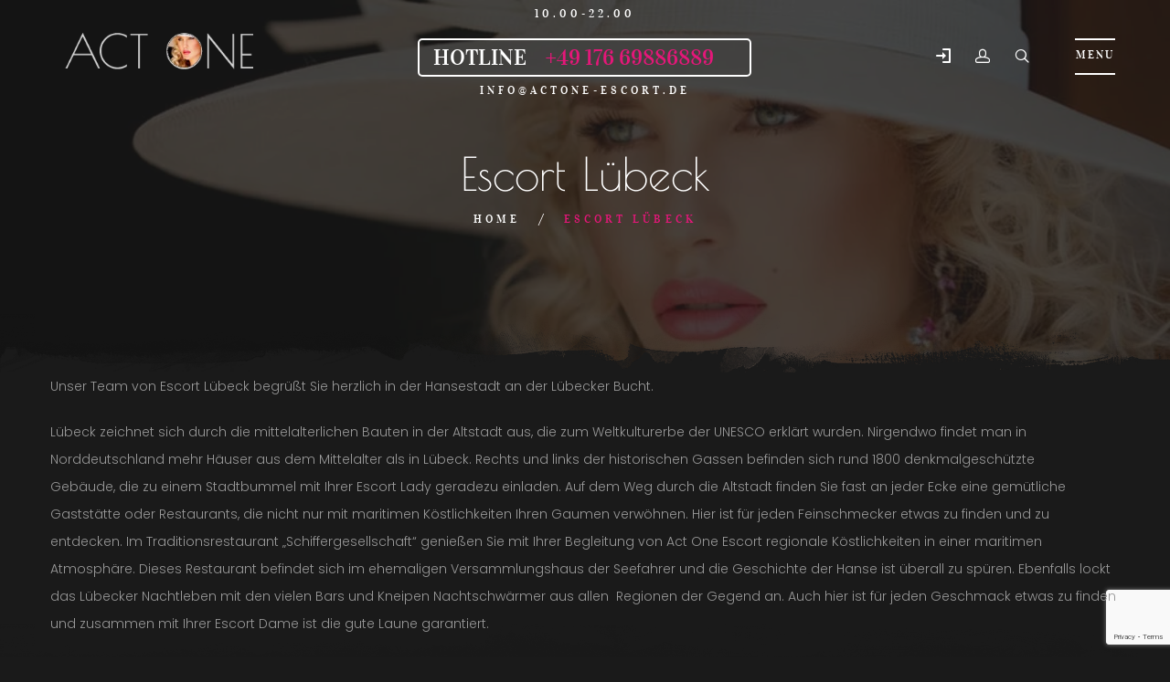

--- FILE ---
content_type: text/html; charset=UTF-8
request_url: https://www.actone-escort.de/staedte/escort-luebeck/
body_size: 32758
content:
<!DOCTYPE html>
<html lang="de" class="no-js">
<head>
<meta charset="UTF-8">
<meta name="viewport" content="width=device-width, initial-scale=1">
<link rel="profile" href="http://gmpg.org/xfn/11">
<link rel="pingback" href="https://www.actone-escort.de/xmlrpc.php">
<meta name='robots' content='index, follow, max-image-preview:large, max-snippet:-1, max-video-preview:-1' />
<!-- This site is optimized with the Yoast SEO plugin v18.2 - https://yoast.com/wordpress/plugins/seo/ -->
<title>Escort Lübeck - ACT ONE - Escort Hamburg</title>
<link rel="canonical" href="https://www.actone-escort.de/staedte/escort-luebeck/" />
<meta property="og:locale" content="de_DE" />
<meta property="og:type" content="article" />
<meta property="og:title" content="Escort Lübeck - ACT ONE - Escort Hamburg" />
<meta property="og:description" content="&lt;!&#8211; section-9aba096 &#8211;&gt; Unser Team von Escort L&uuml;beck begr&uuml;&szlig;t Sie herzlich in der Hansestadt an der L&uuml;becker Bucht.&nbsp; L&uuml;beck zeichnet sich durch die mittelalterlichen Bauten in der Altstadt aus, die zum Weltkulturerbe&nbsp;der UNESCO erkl&auml;rt wurden.&nbsp;Nirgendwo findet man in Norddeutschland mehr" />
<meta property="og:url" content="https://www.actone-escort.de/staedte/escort-luebeck/" />
<meta property="og:site_name" content="ACT ONE - Escort Hamburg" />
<meta property="article:modified_time" content="2022-05-18T21:10:33+00:00" />
<meta property="og:image" content="https://www.actone-escort.de/wp-content/uploads/2022/02/escort-hamburg-mina-03.jpeg" />
<meta name="twitter:card" content="summary_large_image" />
<meta name="twitter:label1" content="Geschätzte Lesezeit" />
<meta name="twitter:data1" content="6 Minuten" />
<script type="application/ld+json" class="yoast-schema-graph">{"@context":"https://schema.org","@graph":[{"@type":"WebSite","@id":"https://www.actone-escort.de/#website","url":"https://www.actone-escort.de/","name":"ACT ONE - Escort Hamburg","description":"","potentialAction":[{"@type":"SearchAction","target":{"@type":"EntryPoint","urlTemplate":"https://www.actone-escort.de/?s={search_term_string}"},"query-input":"required name=search_term_string"}],"inLanguage":"de"},{"@type":"ImageObject","@id":"https://www.actone-escort.de/staedte/escort-luebeck/#primaryimage","inLanguage":"de","url":"https://www.actone-escort.de/wp-content/uploads/2022/02/escort-hamburg-mina-03.jpeg","contentUrl":"https://www.actone-escort.de/wp-content/uploads/2022/02/escort-hamburg-mina-03.jpeg"},{"@type":"WebPage","@id":"https://www.actone-escort.de/staedte/escort-luebeck/#webpage","url":"https://www.actone-escort.de/staedte/escort-luebeck/","name":"Escort Lübeck - ACT ONE - Escort Hamburg","isPartOf":{"@id":"https://www.actone-escort.de/#website"},"primaryImageOfPage":{"@id":"https://www.actone-escort.de/staedte/escort-luebeck/#primaryimage"},"datePublished":"2022-05-18T21:09:46+00:00","dateModified":"2022-05-18T21:10:33+00:00","breadcrumb":{"@id":"https://www.actone-escort.de/staedte/escort-luebeck/#breadcrumb"},"inLanguage":"de","potentialAction":[{"@type":"ReadAction","target":["https://www.actone-escort.de/staedte/escort-luebeck/"]}]},{"@type":"BreadcrumbList","@id":"https://www.actone-escort.de/staedte/escort-luebeck/#breadcrumb","itemListElement":[{"@type":"ListItem","position":1,"name":"Startseite","item":"https://www.actone-escort.de/"},{"@type":"ListItem","position":2,"name":"Escort Lübeck"}]}]}</script>
<!-- / Yoast SEO plugin. -->
<link rel="alternate" type="application/rss+xml" title="ACT ONE - Escort Hamburg &raquo; Feed" href="https://www.actone-escort.de/feed/" />
<link rel="alternate" type="application/rss+xml" title="ACT ONE - Escort Hamburg &raquo; Kommentar-Feed" href="https://www.actone-escort.de/comments/feed/" />
<style>[consent-id]:not(.rcb-content-blocker):not([consent-transaction-complete]):not([consent-visual-use-parent^="children:"]):not([consent-confirm]){opacity:0!important;}
.rcb-content-blocker+.rcb-content-blocker-children-fallback~*{display:none!important;}</style><link rel="alternate" type="application/rss+xml" title="ACT ONE - Escort Hamburg &raquo; Escort Lübeck-Kommentar-Feed" href="https://www.actone-escort.de/staedte/escort-luebeck/feed/" />
<script src='//www.actone-escort.de/wp-content/cache/wpfc-minified/6ms3p8yp/a3km6.js' type="text/javascript"></script>
<!-- <script data-cfasync="false" type='text/javascript' src='https://www.actone-escort.de/wp-content/fbf8635ea45aff92df934d68887933e7/dist/1315298519.js?ver=975c5defe73b4b2fde03afbaa384a541' ></script> -->
<script type="application/json" data-skip-lazy-load="js-extra" data-skip-moving="true" data-no-defer nitro-exclude data-alt-type="application/ld+json" data-dont-merge data-wpmeteor-nooptimize="true" data-cfasync="false" id="af746fe756c9ab21291f3bc23d0f008f01-js-extra">{"slug":"real-cookie-banner","textDomain":"real-cookie-banner","version":"5.2.10","restUrl":"https:\/\/www.actone-escort.de\/wp-json\/real-cookie-banner\/v1\/","restNamespace":"real-cookie-banner\/v1","restPathObfuscateOffset":"7bc473734daa864f","restRoot":"https:\/\/www.actone-escort.de\/wp-json\/","restQuery":{"_v":"5.2.10","_locale":"user"},"restNonce":"1eab3cf7dc","restRecreateNonceEndpoint":"https:\/\/www.actone-escort.de\/wp-admin\/admin-ajax.php?action=rest-nonce","publicUrl":"https:\/\/www.actone-escort.de\/wp-content\/plugins\/real-cookie-banner\/public\/","chunkFolder":"dist","chunksLanguageFolder":"https:\/\/www.actone-escort.de\/wp-content\/languages\/mo-cache\/real-cookie-banner\/","chunks":{"chunk-config-tab-blocker.lite.js":["de_DE-83d48f038e1cf6148175589160cda67e","de_DE-e5c2f3318cd06f18a058318f5795a54b","de_DE-76129424d1eb6744d17357561a128725","de_DE-d3d8ada331df664d13fa407b77bc690b"],"chunk-config-tab-blocker.pro.js":["de_DE-ddf5ae983675e7b6eec2afc2d53654a2","de_DE-487d95eea292aab22c80aa3ae9be41f0","de_DE-ab0e642081d4d0d660276c9cebfe9f5d","de_DE-0f5f6074a855fa677e6086b82145bd50"],"chunk-config-tab-consent.lite.js":["de_DE-3823d7521a3fc2857511061e0d660408"],"chunk-config-tab-consent.pro.js":["de_DE-9cb9ecf8c1e8ce14036b5f3a5e19f098"],"chunk-config-tab-cookies.lite.js":["de_DE-1a51b37d0ef409906245c7ed80d76040","de_DE-e5c2f3318cd06f18a058318f5795a54b","de_DE-76129424d1eb6744d17357561a128725"],"chunk-config-tab-cookies.pro.js":["de_DE-572ee75deed92e7a74abba4b86604687","de_DE-487d95eea292aab22c80aa3ae9be41f0","de_DE-ab0e642081d4d0d660276c9cebfe9f5d"],"chunk-config-tab-dashboard.lite.js":["de_DE-f843c51245ecd2b389746275b3da66b6"],"chunk-config-tab-dashboard.pro.js":["de_DE-ae5ae8f925f0409361cfe395645ac077"],"chunk-config-tab-import.lite.js":["de_DE-66df94240f04843e5a208823e466a850"],"chunk-config-tab-import.pro.js":["de_DE-e5fee6b51986d4ff7a051d6f6a7b076a"],"chunk-config-tab-licensing.lite.js":["de_DE-e01f803e4093b19d6787901b9591b5a6"],"chunk-config-tab-licensing.pro.js":["de_DE-4918ea9704f47c2055904e4104d4ffba"],"chunk-config-tab-scanner.lite.js":["de_DE-b10b39f1099ef599835c729334e38429"],"chunk-config-tab-scanner.pro.js":["de_DE-752a1502ab4f0bebfa2ad50c68ef571f"],"chunk-config-tab-settings.lite.js":["de_DE-37978e0b06b4eb18b16164a2d9c93a2c"],"chunk-config-tab-settings.pro.js":["de_DE-e59d3dcc762e276255c8989fbd1f80e3"],"chunk-config-tab-tcf.lite.js":["de_DE-4f658bdbf0aa370053460bc9e3cd1f69","de_DE-e5c2f3318cd06f18a058318f5795a54b","de_DE-d3d8ada331df664d13fa407b77bc690b"],"chunk-config-tab-tcf.pro.js":["de_DE-e1e83d5b8a28f1f91f63b9de2a8b181a","de_DE-487d95eea292aab22c80aa3ae9be41f0","de_DE-0f5f6074a855fa677e6086b82145bd50"]},"others":{"customizeValuesBanner":"{\"layout\":{\"type\":\"dialog\",\"maxHeightEnabled\":true,\"maxHeight\":740,\"dialogMaxWidth\":530,\"dialogPosition\":\"middleCenter\",\"dialogMargin\":[0,0,0,0],\"bannerPosition\":\"bottom\",\"bannerMaxWidth\":1024,\"dialogBorderRadius\":3,\"borderRadius\":5,\"animationIn\":\"slideInUp\",\"animationInDuration\":500,\"animationInOnlyMobile\":true,\"animationOut\":\"none\",\"animationOutDuration\":500,\"animationOutOnlyMobile\":true,\"overlay\":true,\"overlayBg\":\"#000000\",\"overlayBgAlpha\":50,\"overlayBlur\":2},\"decision\":{\"acceptAll\":\"button\",\"acceptEssentials\":\"button\",\"showCloseIcon\":false,\"acceptIndividual\":\"link\",\"buttonOrder\":\"all,essential,save,individual\",\"showGroups\":false,\"groupsFirstView\":false,\"saveButton\":\"always\"},\"design\":{\"bg\":\"#ffffff\",\"textAlign\":\"center\",\"linkTextDecoration\":\"underline\",\"borderWidth\":0,\"borderColor\":\"#ffffff\",\"fontSize\":13,\"fontColor\":\"#2b2b2b\",\"fontInheritFamily\":true,\"fontFamily\":\"Arial, Helvetica, sans-serif\",\"fontWeight\":\"normal\",\"boxShadowEnabled\":true,\"boxShadowOffsetX\":0,\"boxShadowOffsetY\":5,\"boxShadowBlurRadius\":13,\"boxShadowSpreadRadius\":0,\"boxShadowColor\":\"#000000\",\"boxShadowColorAlpha\":20},\"headerDesign\":{\"inheritBg\":true,\"bg\":\"#f4f4f4\",\"inheritTextAlign\":true,\"textAlign\":\"center\",\"padding\":[17,20,15,20],\"logo\":\"\",\"logoRetina\":\"\",\"logoMaxHeight\":40,\"logoPosition\":\"left\",\"logoMargin\":[5,15,5,15],\"fontSize\":20,\"fontColor\":\"#2b2b2b\",\"fontInheritFamily\":true,\"fontFamily\":\"Arial, Helvetica, sans-serif\",\"fontWeight\":\"normal\",\"borderWidth\":1,\"borderColor\":\"#efefef\"},\"bodyDesign\":{\"padding\":[15,20,5,20],\"descriptionInheritFontSize\":true,\"descriptionFontSize\":13,\"dottedGroupsInheritFontSize\":true,\"dottedGroupsFontSize\":13,\"dottedGroupsBulletColor\":\"#15779b\",\"teachingsInheritTextAlign\":true,\"teachingsTextAlign\":\"center\",\"teachingsSeparatorActive\":true,\"teachingsSeparatorWidth\":50,\"teachingsSeparatorHeight\":1,\"teachingsSeparatorColor\":\"#15779b\",\"teachingsInheritFontSize\":false,\"teachingsFontSize\":12,\"teachingsInheritFontColor\":false,\"teachingsFontColor\":\"#757575\",\"accordionMargin\":[10,0,5,0],\"accordionPadding\":[5,10,5,10],\"accordionArrowType\":\"outlined\",\"accordionArrowColor\":\"#15779b\",\"accordionBg\":\"#ffffff\",\"accordionActiveBg\":\"#f9f9f9\",\"accordionHoverBg\":\"#efefef\",\"accordionBorderWidth\":1,\"accordionBorderColor\":\"#efefef\",\"accordionTitleFontSize\":12,\"accordionTitleFontColor\":\"#2b2b2b\",\"accordionTitleFontWeight\":\"normal\",\"accordionDescriptionMargin\":[5,0,0,0],\"accordionDescriptionFontSize\":12,\"accordionDescriptionFontColor\":\"#757575\",\"accordionDescriptionFontWeight\":\"normal\",\"acceptAllOneRowLayout\":false,\"acceptAllPadding\":[10,10,10,10],\"acceptAllBg\":\"#15779b\",\"acceptAllTextAlign\":\"center\",\"acceptAllFontSize\":18,\"acceptAllFontColor\":\"#ffffff\",\"acceptAllFontWeight\":\"normal\",\"acceptAllBorderWidth\":0,\"acceptAllBorderColor\":\"#000000\",\"acceptAllHoverBg\":\"#11607d\",\"acceptAllHoverFontColor\":\"#ffffff\",\"acceptAllHoverBorderColor\":\"#000000\",\"acceptEssentialsUseAcceptAll\":true,\"acceptEssentialsButtonType\":\"\",\"acceptEssentialsPadding\":[10,10,10,10],\"acceptEssentialsBg\":\"#efefef\",\"acceptEssentialsTextAlign\":\"center\",\"acceptEssentialsFontSize\":18,\"acceptEssentialsFontColor\":\"#0a0a0a\",\"acceptEssentialsFontWeight\":\"normal\",\"acceptEssentialsBorderWidth\":0,\"acceptEssentialsBorderColor\":\"#000000\",\"acceptEssentialsHoverBg\":\"#e8e8e8\",\"acceptEssentialsHoverFontColor\":\"#000000\",\"acceptEssentialsHoverBorderColor\":\"#000000\",\"acceptIndividualPadding\":[5,5,5,5],\"acceptIndividualBg\":\"#ffffff\",\"acceptIndividualTextAlign\":\"center\",\"acceptIndividualFontSize\":16,\"acceptIndividualFontColor\":\"#15779b\",\"acceptIndividualFontWeight\":\"normal\",\"acceptIndividualBorderWidth\":0,\"acceptIndividualBorderColor\":\"#000000\",\"acceptIndividualHoverBg\":\"#ffffff\",\"acceptIndividualHoverFontColor\":\"#11607d\",\"acceptIndividualHoverBorderColor\":\"#000000\"},\"footerDesign\":{\"poweredByLink\":true,\"inheritBg\":false,\"bg\":\"#fcfcfc\",\"inheritTextAlign\":true,\"textAlign\":\"center\",\"padding\":[10,20,15,20],\"fontSize\":14,\"fontColor\":\"#757474\",\"fontInheritFamily\":true,\"fontFamily\":\"Arial, Helvetica, sans-serif\",\"fontWeight\":\"normal\",\"hoverFontColor\":\"#2b2b2b\",\"borderWidth\":1,\"borderColor\":\"#efefef\",\"languageSwitcher\":\"flags\"},\"texts\":{\"headline\":\"Privatsph\\u00e4re-Einstellungen\",\"description\":\"Wir verwenden Cookies und \\u00e4hnliche Technologien auf unserer Website und verarbeiten personenbezogene Daten von dir (z.B. IP-Adresse), um z.B. Inhalte und Anzeigen zu personalisieren, Medien von Drittanbietern einzubinden oder Zugriffe auf unsere Website zu analysieren. Die Datenverarbeitung kann auch erst in Folge gesetzter Cookies stattfinden. Wir teilen diese Daten mit Dritten, die wir in den Privatsph\\u00e4re-Einstellungen benennen.<br \\\/><br \\\/>Die Datenverarbeitung kann mit deiner Einwilligung oder auf Basis eines berechtigten Interesses erfolgen, dem du in den Privatsph\\u00e4re-Einstellungen widersprechen kannst. Du hast das Recht, nicht einzuwilligen und deine Einwilligung zu einem sp\\u00e4teren Zeitpunkt zu \\u00e4ndern oder zu widerrufen. Weitere Informationen zur Verwendung deiner Daten findest du in unserer {{privacyPolicy}}Datenschutzerkl\\u00e4rung{{\\\/privacyPolicy}}.\",\"acceptAll\":\"Alle akzeptieren\",\"acceptEssentials\":\"Weiter ohne Einwilligung\",\"acceptIndividual\":\"Privatsph\\u00e4re-Einstellungen individuell festlegen\",\"poweredBy\":\"5\",\"dataProcessingInUnsafeCountries\":\"Einige Services verarbeiten personenbezogene Daten in unsicheren Drittl\\u00e4ndern. Indem du in die Nutzung dieser Services einwilligst, erkl\\u00e4rst du dich auch mit der Verarbeitung deiner Daten in diesen unsicheren Drittl\\u00e4ndern gem\\u00e4\\u00df {{legalBasis}} einverstanden. Dies birgt das Risiko, dass deine Daten von Beh\\u00f6rden zu Kontroll- und \\u00dcberwachungszwecken verarbeitet werden, m\\u00f6glicherweise ohne die M\\u00f6glichkeit eines Rechtsbehelfs.\",\"ageNoticeBanner\":\"Du bist unter {{minAge}} Jahre alt? Dann kannst du nicht in optionale Services einwilligen. Du kannst deine Eltern oder Erziehungsberechtigten bitten, mit dir in diese Services einzuwilligen.\",\"ageNoticeBlocker\":\"Du bist unter {{minAge}} Jahre alt? Leider darfst du in diesen Service nicht selbst einwilligen, um diese Inhalte zu sehen. Bitte deine Eltern oder Erziehungsberechtigten, in den Service mit dir einzuwilligen!\",\"listServicesNotice\":\"Wenn du alle Services akzeptierst, erlaubst du, dass {{services}} geladen werden. Diese sind nach ihrem Zweck in Gruppen {{serviceGroups}} unterteilt (Zugeh\\u00f6rigkeit durch hochgestellte Zahlen gekennzeichnet).\",\"listServicesLegitimateInterestNotice\":\"Au\\u00dferdem werden {{services}} auf der Grundlage eines berechtigten Interesses geladen.\",\"consentForwardingExternalHosts\":\"Deine Einwilligung gilt auch auf {{websites}}.\",\"blockerHeadline\":\"{{name}} aufgrund von Privatsph\\u00e4re-Einstellungen blockiert\",\"blockerLinkShowMissing\":\"Zeige alle Services, in die du noch einwilligen musst\",\"blockerLoadButton\":\"Services akzeptieren und Inhalte laden\",\"blockerAcceptInfo\":\"Wenn du die blockierten Inhalte l\\u00e4dst, werden deine Datenschutzeinstellungen angepasst. Inhalte aus diesem Service werden in Zukunft nicht mehr blockiert.\",\"stickyHistory\":\"Historie der Privatsph\\u00e4re-Einstellungen\",\"stickyRevoke\":\"Einwilligungen widerrufen\",\"stickyRevokeSuccessMessage\":\"Du hast die Einwilligung f\\u00fcr Services mit dessen Cookies und Verarbeitung personenbezogener Daten erfolgreich widerrufen. Die Seite wird jetzt neu geladen!\",\"stickyChange\":\"Privatsph\\u00e4re-Einstellungen \\u00e4ndern\"},\"individualLayout\":{\"inheritDialogMaxWidth\":false,\"dialogMaxWidth\":970,\"inheritBannerMaxWidth\":true,\"bannerMaxWidth\":1980,\"descriptionTextAlign\":\"left\"},\"group\":{\"checkboxBg\":\"#f0f0f0\",\"checkboxBorderWidth\":1,\"checkboxBorderColor\":\"#d2d2d2\",\"checkboxActiveColor\":\"#ffffff\",\"checkboxActiveBg\":\"#15779b\",\"checkboxActiveBorderColor\":\"#11607d\",\"groupInheritBg\":true,\"groupBg\":\"#f4f4f4\",\"groupPadding\":[15,15,15,15],\"groupSpacing\":10,\"groupBorderRadius\":5,\"groupBorderWidth\":1,\"groupBorderColor\":\"#f4f4f4\",\"headlineFontSize\":16,\"headlineFontWeight\":\"normal\",\"headlineFontColor\":\"#2b2b2b\",\"descriptionFontSize\":14,\"descriptionFontColor\":\"#757575\",\"linkColor\":\"#757575\",\"linkHoverColor\":\"#2b2b2b\",\"detailsHideLessRelevant\":true},\"saveButton\":{\"useAcceptAll\":true,\"type\":\"button\",\"padding\":[10,10,10,10],\"bg\":\"#efefef\",\"textAlign\":\"center\",\"fontSize\":18,\"fontColor\":\"#0a0a0a\",\"fontWeight\":\"normal\",\"borderWidth\":0,\"borderColor\":\"#000000\",\"hoverBg\":\"#e8e8e8\",\"hoverFontColor\":\"#000000\",\"hoverBorderColor\":\"#000000\"},\"individualTexts\":{\"headline\":\"Individuelle Privatsph\\u00e4re-Einstellungen\",\"description\":\"Wir verwenden Cookies und \\u00e4hnliche Technologien auf unserer Website und verarbeiten personenbezogene Daten von dir (z.B. IP-Adresse), um z.B. Inhalte und Anzeigen zu personalisieren, Medien von Drittanbietern einzubinden oder Zugriffe auf unsere Website zu analysieren. Die Datenverarbeitung kann auch erst in Folge gesetzter Cookies stattfinden. Wir teilen diese Daten mit Dritten, die wir in den Privatsph\\u00e4re-Einstellungen benennen.<br \\\/><br \\\/>Die Datenverarbeitung kann mit deiner Einwilligung oder auf Basis eines berechtigten Interesses erfolgen, dem du in den Privatsph\\u00e4re-Einstellungen widersprechen kannst. Du hast das Recht, nicht einzuwilligen und deine Einwilligung zu einem sp\\u00e4teren Zeitpunkt zu \\u00e4ndern oder zu widerrufen. Weitere Informationen zur Verwendung deiner Daten findest du in unserer {{privacyPolicy}}Datenschutzerkl\\u00e4rung{{\\\/privacyPolicy}}.<br \\\/><br \\\/>Im Folgenden findest du eine \\u00dcbersicht \\u00fcber alle Services, die von dieser Website genutzt werden. Du kannst dir detaillierte Informationen zu jedem Service ansehen und ihm einzeln zustimmen oder von deinem Widerspruchsrecht Gebrauch machen.\",\"save\":\"Individuelle Auswahlen speichern\",\"showMore\":\"Service-Informationen anzeigen\",\"hideMore\":\"Service-Informationen ausblenden\",\"postamble\":\"\"},\"mobile\":{\"enabled\":true,\"maxHeight\":400,\"hideHeader\":false,\"alignment\":\"bottom\",\"scalePercent\":90,\"scalePercentVertical\":-50},\"sticky\":{\"enabled\":false,\"animationsEnabled\":true,\"alignment\":\"left\",\"bubbleBorderRadius\":50,\"icon\":\"fingerprint\",\"iconCustom\":\"\",\"iconCustomRetina\":\"\",\"iconSize\":30,\"iconColor\":\"#ffffff\",\"bubbleMargin\":[10,20,20,20],\"bubblePadding\":15,\"bubbleBg\":\"#15779b\",\"bubbleBorderWidth\":0,\"bubbleBorderColor\":\"#10556f\",\"boxShadowEnabled\":true,\"boxShadowOffsetX\":0,\"boxShadowOffsetY\":2,\"boxShadowBlurRadius\":5,\"boxShadowSpreadRadius\":1,\"boxShadowColor\":\"#105b77\",\"boxShadowColorAlpha\":40,\"bubbleHoverBg\":\"#ffffff\",\"bubbleHoverBorderColor\":\"#000000\",\"hoverIconColor\":\"#000000\",\"hoverIconCustom\":\"\",\"hoverIconCustomRetina\":\"\",\"menuFontSize\":16,\"menuBorderRadius\":5,\"menuItemSpacing\":10,\"menuItemPadding\":[5,10,5,10]},\"customCss\":{\"css\":\"\",\"antiAdBlocker\":\"y\"}}","isPro":false,"showProHints":false,"proUrl":"https:\/\/devowl.io\/de\/go\/real-cookie-banner?source=rcb-lite","showLiteNotice":true,"frontend":{"groups":"[{\"id\":62,\"name\":\"Essenziell\",\"slug\":\"essenziell\",\"description\":\"Essenzielle Services sind f\\u00fcr die grundlegende Funktionalit\\u00e4t der Website erforderlich. Sie enthalten nur technisch notwendige Services. Diesen Services kann nicht widersprochen werden.\",\"isEssential\":true,\"isDefault\":true,\"items\":[{\"id\":6822,\"name\":\"Real Cookie Banner\",\"purpose\":\"Real Cookie Banner bittet Website-Besucher um die Einwilligung zum Setzen von Cookies und zur Verarbeitung personenbezogener Daten. Dazu wird jedem Website-Besucher eine UUID (pseudonyme Identifikation des Nutzers) zugewiesen, die bis zum Ablauf des Cookies zur Speicherung der Einwilligung g\\u00fcltig ist. Cookies werden dazu verwendet, um zu testen, ob Cookies gesetzt werden k\\u00f6nnen, um Referenz auf die dokumentierte Einwilligung zu speichern, um zu speichern, in welche Services aus welchen Service-Gruppen der Besucher eingewilligt hat, und, falls Einwilligung nach dem Transparency &amp; Consent Framework (TCF) eingeholt werden, um die Einwilligungen in TCF Partner, Zwecke, besondere Zwecke, Funktionen und besondere Funktionen zu speichern. Im Rahmen der Darlegungspflicht nach DSGVO wird die erhobene Einwilligung vollumf\\u00e4nglich dokumentiert. Dazu z\\u00e4hlt neben den Services und Service-Gruppen, in welche der Besucher eingewilligt hat, und falls Einwilligung nach dem TCF Standard eingeholt werden, in welche TCF Partner, Zwecke und Funktionen der Besucher eingewilligt hat, alle Einstellungen des Cookie Banners zum Zeitpunkt der Einwilligung als auch die technischen Umst\\u00e4nde (z.B. Gr\\u00f6\\u00dfe des Sichtbereichs bei der Einwilligung) und die Nutzerinteraktionen (z.B. Klick auf Buttons), die zur Einwilligung gef\\u00fchrt haben. Die Einwilligung wird pro Sprache einmal erhoben.\",\"providerContact\":{\"phone\":\"\",\"email\":\"\",\"link\":\"\"},\"isProviderCurrentWebsite\":true,\"provider\":\"\",\"uniqueName\":\"\",\"isEmbeddingOnlyExternalResources\":false,\"legalBasis\":\"legal-requirement\",\"dataProcessingInCountries\":[],\"dataProcessingInCountriesSpecialTreatments\":[],\"technicalDefinitions\":[{\"type\":\"http\",\"name\":\"real_cookie_banner*\",\"host\":\".actone-escort.de\",\"duration\":365,\"durationUnit\":\"d\",\"isSessionDuration\":false,\"purpose\":\"Eindeutiger Identifikator f\\u00fcr die Einwilligung, aber nicht f\\u00fcr den Website-Besucher. Revisionshash f\\u00fcr die Einstellungen des Cookie-Banners (Texte, Farben, Funktionen, Servicegruppen, Dienste, Content Blocker usw.). IDs f\\u00fcr eingewilligte Services und Service-Gruppen.\"},{\"type\":\"http\",\"name\":\"real_cookie_banner*-tcf\",\"host\":\".actone-escort.de\",\"duration\":365,\"durationUnit\":\"d\",\"isSessionDuration\":false,\"purpose\":\"Im Rahmen von TCF gesammelte Einwilligungen, die im TC-String-Format gespeichert werden, einschlie\\u00dflich TCF-Vendoren, -Zwecke, -Sonderzwecke, -Funktionen und -Sonderfunktionen.\"},{\"type\":\"http\",\"name\":\"real_cookie_banner*-gcm\",\"host\":\".actone-escort.de\",\"duration\":365,\"durationUnit\":\"d\",\"isSessionDuration\":false,\"purpose\":\"Die im Google Consent Mode gesammelten Einwilligungen in die verschiedenen Einwilligungstypen (Zwecke) werden f\\u00fcr alle mit dem Google Consent Mode kompatiblen Services gespeichert.\"},{\"type\":\"http\",\"name\":\"real_cookie_banner-test\",\"host\":\".actone-escort.de\",\"duration\":365,\"durationUnit\":\"d\",\"isSessionDuration\":false,\"purpose\":\"Cookie, der gesetzt wurde, um die Funktionalit\\u00e4t von HTTP-Cookies zu testen. Wird sofort nach dem Test gel\\u00f6scht.\"},{\"type\":\"local\",\"name\":\"real_cookie_banner*\",\"host\":\"https:\\\/\\\/www.actone-escort.de\",\"duration\":1,\"durationUnit\":\"d\",\"isSessionDuration\":false,\"purpose\":\"Eindeutiger Identifikator f\\u00fcr die Einwilligung, aber nicht f\\u00fcr den Website-Besucher. Revisionshash f\\u00fcr die Einstellungen des Cookie-Banners (Texte, Farben, Funktionen, Service-Gruppen, Services, Content Blocker usw.). IDs f\\u00fcr eingewilligte Services und Service-Gruppen. Wird nur solange gespeichert, bis die Einwilligung auf dem Website-Server dokumentiert ist.\"},{\"type\":\"local\",\"name\":\"real_cookie_banner*-tcf\",\"host\":\"https:\\\/\\\/www.actone-escort.de\",\"duration\":1,\"durationUnit\":\"d\",\"isSessionDuration\":false,\"purpose\":\"Im Rahmen von TCF gesammelte Einwilligungen werden im TC-String-Format gespeichert, einschlie\\u00dflich TCF Vendoren, Zwecke, besondere Zwecke, Funktionen und besondere Funktionen. Wird nur solange gespeichert, bis die Einwilligung auf dem Website-Server dokumentiert ist.\"},{\"type\":\"local\",\"name\":\"real_cookie_banner*-gcm\",\"host\":\"https:\\\/\\\/www.actone-escort.de\",\"duration\":1,\"durationUnit\":\"d\",\"isSessionDuration\":false,\"purpose\":\"Im Rahmen des Google Consent Mode erfasste Einwilligungen werden f\\u00fcr alle mit dem Google Consent Mode kompatiblen Services in Einwilligungstypen (Zwecke) gespeichert. Wird nur solange gespeichert, bis die Einwilligung auf dem Website-Server dokumentiert ist.\"},{\"type\":\"local\",\"name\":\"real_cookie_banner-consent-queue*\",\"host\":\"https:\\\/\\\/www.actone-escort.de\",\"duration\":1,\"durationUnit\":\"d\",\"isSessionDuration\":false,\"purpose\":\"Lokale Zwischenspeicherung (Caching) der Auswahl im Cookie-Banner, bis der Server die Einwilligung dokumentiert; Dokumentation periodisch oder bei Seitenwechseln versucht, wenn der Server nicht verf\\u00fcgbar oder \\u00fcberlastet ist.\"}],\"codeDynamics\":[],\"providerPrivacyPolicyUrl\":\"\",\"providerLegalNoticeUrl\":\"\",\"tagManagerOptInEventName\":\"\",\"tagManagerOptOutEventName\":\"\",\"googleConsentModeConsentTypes\":[],\"executePriority\":10,\"codeOptIn\":\"\",\"executeCodeOptInWhenNoTagManagerConsentIsGiven\":false,\"codeOptOut\":\"\",\"executeCodeOptOutWhenNoTagManagerConsentIsGiven\":false,\"deleteTechnicalDefinitionsAfterOptOut\":false,\"codeOnPageLoad\":\"\",\"presetId\":\"real-cookie-banner\"}]},{\"id\":63,\"name\":\"Funktional\",\"slug\":\"funktional\",\"description\":\"Funktionale Services sind notwendig, um \\u00fcber die wesentliche Funktionalit\\u00e4t der Website hinausgehende Features wie h\\u00fcbschere Schriftarten, Videowiedergabe oder interaktive Web 2.0-Features bereitzustellen. Inhalte von z.B. Video- und Social Media-Plattformen sind standardm\\u00e4\\u00dfig gesperrt und k\\u00f6nnen zugestimmt werden. Wenn dem Service zugestimmt wird, werden diese Inhalte automatisch ohne weitere manuelle Einwilligung geladen.\",\"isEssential\":false,\"isDefault\":true,\"items\":[{\"id\":6826,\"name\":\"YouTube\",\"purpose\":\"YouTube erm\\u00f6glicht das Einbetten von Inhalten auf Websites, die auf youtube.com ver\\u00f6ffentlicht werden, um die Website mit Videos zu verbessern. Dies erfordert die Verarbeitung der IP-Adresse und der Metadaten des Nutzers. Cookies oder Cookie-\\u00e4hnliche Technologien k\\u00f6nnen gespeichert und ausgelesen werden. Diese k\\u00f6nnen personenbezogene Daten und technische Daten wie Nutzer-IDs, Einwilligungen, Einstellungen des Videoplayers, verbundene Ger\\u00e4te, Interaktionen mit dem Service, Push-Benachrichtigungen und dem genutzten Konto enthalten. Diese Daten k\\u00f6nnen verwendet werden, um besuchte Websites zu erfassen, detaillierte Statistiken \\u00fcber das Nutzerverhalten zu erstellen und um die Dienste von Google zu verbessern. Sie k\\u00f6nnen auch zur Profilerstellung verwendet werden, z. B. um dir personalisierte Dienste anzubieten, wie Werbung auf der Grundlage deiner Interessen oder Empfehlungen. Diese Daten k\\u00f6nnen von Google mit den Daten der auf den Websites von Google (z. B. youtube.com und google.com) eingeloggten Nutzer verkn\\u00fcpft werden. Google stellt personenbezogene Daten seinen verbundenen Unternehmen, anderen vertrauensw\\u00fcrdigen Unternehmen oder Personen zur Verf\\u00fcgung, die diese Daten auf der Grundlage der Anweisungen von Google und in \\u00dcbereinstimmung mit den Datenschutzbestimmungen von Google verarbeiten k\\u00f6nnen.\",\"providerContact\":{\"phone\":\"+1 650 253 0000\",\"email\":\"dpo-google@google.com\",\"link\":\"https:\\\/\\\/support.google.com\\\/\"},\"isProviderCurrentWebsite\":false,\"provider\":\"Google Ireland Limited, Gordon House, Barrow Street, Dublin 4, Irland\",\"uniqueName\":\"youtube\",\"isEmbeddingOnlyExternalResources\":false,\"legalBasis\":\"consent\",\"dataProcessingInCountries\":[\"US\",\"IE\",\"CL\",\"NL\",\"BE\",\"FI\",\"DK\",\"TW\",\"JP\",\"SG\",\"BR\",\"GB\",\"FR\",\"DE\",\"PL\",\"ES\",\"IT\",\"CH\",\"IL\",\"KR\",\"IN\",\"HK\",\"AU\",\"QA\"],\"dataProcessingInCountriesSpecialTreatments\":[\"provider-is-self-certified-trans-atlantic-data-privacy-framework\"],\"technicalDefinitions\":[{\"type\":\"http\",\"name\":\"SIDCC\",\"host\":\".google.com\",\"duration\":1,\"durationUnit\":\"y\",\"isSessionDuration\":false,\"purpose\":\"\"},{\"type\":\"http\",\"name\":\"NID\",\"host\":\".google.com\",\"duration\":6,\"durationUnit\":\"mo\",\"isSessionDuration\":false,\"purpose\":\"\"},{\"type\":\"http\",\"name\":\"SIDCC\",\"host\":\".youtube.com\",\"duration\":1,\"durationUnit\":\"y\",\"isSessionDuration\":false,\"purpose\":\"\"},{\"type\":\"http\",\"name\":\"YSC\",\"host\":\".youtube.com\",\"duration\":0,\"durationUnit\":\"y\",\"isSessionDuration\":true,\"purpose\":\"\"},{\"type\":\"http\",\"name\":\"VISITOR_INFO1_LIVE\",\"host\":\".youtube.com\",\"duration\":6,\"durationUnit\":\"mo\",\"isSessionDuration\":false,\"purpose\":\"\"},{\"type\":\"http\",\"name\":\"PREF\",\"host\":\".youtube.com\",\"duration\":1,\"durationUnit\":\"y\",\"isSessionDuration\":false,\"purpose\":\"\"},{\"type\":\"http\",\"name\":\"LOGIN_INFO\",\"host\":\".youtube.com\",\"duration\":13,\"durationUnit\":\"mo\",\"isSessionDuration\":false,\"purpose\":\"\"},{\"type\":\"http\",\"name\":\"CONSENT\",\"host\":\".youtube.com\",\"duration\":9,\"durationUnit\":\"mo\",\"isSessionDuration\":false,\"purpose\":\"\"},{\"type\":\"http\",\"name\":\"CONSENT\",\"host\":\".google.com\",\"duration\":9,\"durationUnit\":\"mo\",\"isSessionDuration\":false,\"purpose\":\"\"},{\"type\":\"http\",\"name\":\"__Secure-3PAPISID\",\"host\":\".google.com\",\"duration\":13,\"durationUnit\":\"mo\",\"isSessionDuration\":false,\"purpose\":\"\"},{\"type\":\"http\",\"name\":\"SAPISID\",\"host\":\".google.com\",\"duration\":13,\"durationUnit\":\"mo\",\"isSessionDuration\":false,\"purpose\":\"\"},{\"type\":\"http\",\"name\":\"APISID\",\"host\":\".google.com\",\"duration\":13,\"durationUnit\":\"mo\",\"isSessionDuration\":false,\"purpose\":\"\"},{\"type\":\"http\",\"name\":\"HSID\",\"host\":\".google.com\",\"duration\":13,\"durationUnit\":\"mo\",\"isSessionDuration\":false,\"purpose\":\"\"},{\"type\":\"http\",\"name\":\"__Secure-3PSID\",\"host\":\".google.com\",\"duration\":13,\"durationUnit\":\"mo\",\"isSessionDuration\":false,\"purpose\":\"\"},{\"type\":\"http\",\"name\":\"__Secure-3PAPISID\",\"host\":\".youtube.com\",\"duration\":13,\"durationUnit\":\"mo\",\"isSessionDuration\":false,\"purpose\":\"\"},{\"type\":\"http\",\"name\":\"SAPISID\",\"host\":\".youtube.com\",\"duration\":13,\"durationUnit\":\"mo\",\"isSessionDuration\":false,\"purpose\":\"\"},{\"type\":\"http\",\"name\":\"HSID\",\"host\":\".youtube.com\",\"duration\":13,\"durationUnit\":\"mo\",\"isSessionDuration\":false,\"purpose\":\"\"},{\"type\":\"http\",\"name\":\"SSID\",\"host\":\".google.com\",\"duration\":13,\"durationUnit\":\"mo\",\"isSessionDuration\":false,\"purpose\":\"\"},{\"type\":\"http\",\"name\":\"SID\",\"host\":\".google.com\",\"duration\":13,\"durationUnit\":\"mo\",\"isSessionDuration\":false,\"purpose\":\"\"},{\"type\":\"http\",\"name\":\"SSID\",\"host\":\".youtube.com\",\"duration\":13,\"durationUnit\":\"mo\",\"isSessionDuration\":false,\"purpose\":\"\"},{\"type\":\"http\",\"name\":\"APISID\",\"host\":\".youtube.com\",\"duration\":13,\"durationUnit\":\"mo\",\"isSessionDuration\":false,\"purpose\":\"\"},{\"type\":\"http\",\"name\":\"__Secure-3PSID\",\"host\":\".youtube.com\",\"duration\":13,\"durationUnit\":\"mo\",\"isSessionDuration\":false,\"purpose\":\"\"},{\"type\":\"http\",\"name\":\"SID\",\"host\":\".youtube.com\",\"duration\":13,\"durationUnit\":\"mo\",\"isSessionDuration\":false,\"purpose\":\"\"},{\"type\":\"http\",\"name\":\"OTZ\",\"host\":\"www.google.com\",\"duration\":1,\"durationUnit\":\"d\",\"isSessionDuration\":false,\"purpose\":\"\"},{\"type\":\"http\",\"name\":\"IDE\",\"host\":\".doubleclick.net\",\"duration\":9,\"durationUnit\":\"mo\",\"isSessionDuration\":false,\"purpose\":\"\"},{\"type\":\"http\",\"name\":\"SOCS\",\"host\":\".youtube.com\",\"duration\":9,\"durationUnit\":\"mo\",\"isSessionDuration\":false,\"purpose\":\"\"},{\"type\":\"http\",\"name\":\"SOCS\",\"host\":\".google.com\",\"duration\":9,\"durationUnit\":\"mo\",\"isSessionDuration\":false,\"purpose\":\"\"},{\"type\":\"local\",\"name\":\"yt-remote-device-id\",\"host\":\"https:\\\/\\\/www.youtube.com\",\"duration\":1,\"durationUnit\":\"y\",\"isSessionDuration\":false,\"purpose\":\"\"},{\"type\":\"local\",\"name\":\"yt-player-headers-readable\",\"host\":\"https:\\\/\\\/www.youtube.com\",\"duration\":1,\"durationUnit\":\"y\",\"isSessionDuration\":false,\"purpose\":\"\"},{\"type\":\"local\",\"name\":\"ytidb::LAST_RESULT_ENTRY_KEY\",\"host\":\"https:\\\/\\\/www.youtube.com\",\"duration\":1,\"durationUnit\":\"y\",\"isSessionDuration\":false,\"purpose\":\"\"},{\"type\":\"local\",\"name\":\"yt-fullerscreen-edu-button-shown-count\",\"host\":\"https:\\\/\\\/www.youtube.com\",\"duration\":1,\"durationUnit\":\"y\",\"isSessionDuration\":false,\"purpose\":\"\"},{\"type\":\"local\",\"name\":\"yt-remote-connected-devices\",\"host\":\"https:\\\/\\\/www.youtube.com\",\"duration\":1,\"durationUnit\":\"y\",\"isSessionDuration\":false,\"purpose\":\"\"},{\"type\":\"local\",\"name\":\"yt-player-bandwidth\",\"host\":\"https:\\\/\\\/www.youtube.com\",\"duration\":1,\"durationUnit\":\"y\",\"isSessionDuration\":false,\"purpose\":\"\"},{\"type\":\"indexedDb\",\"name\":\"LogsDatabaseV2:*||\",\"host\":\"https:\\\/\\\/www.youtube.com\",\"duration\":1,\"durationUnit\":\"y\",\"isSessionDuration\":false,\"purpose\":\"\"},{\"type\":\"indexedDb\",\"name\":\"ServiceWorkerLogsDatabase\",\"host\":\"https:\\\/\\\/www.youtube.com\",\"duration\":1,\"durationUnit\":\"y\",\"isSessionDuration\":false,\"purpose\":\"\"},{\"type\":\"indexedDb\",\"name\":\"YtldbMeta\",\"host\":\"https:\\\/\\\/www.youtube.com\",\"duration\":1,\"durationUnit\":\"y\",\"isSessionDuration\":false,\"purpose\":\"\"},{\"type\":\"http\",\"name\":\"__Secure-YEC\",\"host\":\".youtube.com\",\"duration\":1,\"durationUnit\":\"y\",\"isSessionDuration\":false,\"purpose\":\"\"},{\"type\":\"http\",\"name\":\"test_cookie\",\"host\":\".doubleclick.net\",\"duration\":1,\"durationUnit\":\"d\",\"isSessionDuration\":false,\"purpose\":\"\"},{\"type\":\"local\",\"name\":\"yt-player-quality\",\"host\":\"https:\\\/\\\/www.youtube.com\",\"duration\":1,\"durationUnit\":\"y\",\"isSessionDuration\":false,\"purpose\":\"\"},{\"type\":\"local\",\"name\":\"yt-player-performance-cap\",\"host\":\"https:\\\/\\\/www.youtube.com\",\"duration\":1,\"durationUnit\":\"y\",\"isSessionDuration\":false,\"purpose\":\"\"},{\"type\":\"local\",\"name\":\"yt-player-volume\",\"host\":\"https:\\\/\\\/www.youtube.com\",\"duration\":1,\"durationUnit\":\"y\",\"isSessionDuration\":false,\"purpose\":\"\"},{\"type\":\"indexedDb\",\"name\":\"PersistentEntityStoreDb:*||\",\"host\":\"https:\\\/\\\/www.youtube.com\",\"duration\":1,\"durationUnit\":\"y\",\"isSessionDuration\":false,\"purpose\":\"\"},{\"type\":\"indexedDb\",\"name\":\"yt-idb-pref-storage:*||\",\"host\":\"https:\\\/\\\/www.youtube.com\",\"duration\":1,\"durationUnit\":\"y\",\"isSessionDuration\":false,\"purpose\":\"\"},{\"type\":\"local\",\"name\":\"yt.innertube::nextId\",\"host\":\"https:\\\/\\\/www.youtube.com\",\"duration\":1,\"durationUnit\":\"y\",\"isSessionDuration\":false,\"purpose\":\"\"},{\"type\":\"local\",\"name\":\"yt.innertube::requests\",\"host\":\"https:\\\/\\\/www.youtube.com\",\"duration\":1,\"durationUnit\":\"y\",\"isSessionDuration\":false,\"purpose\":\"\"},{\"type\":\"local\",\"name\":\"yt-html5-player-modules::subtitlesModuleData::module-enabled\",\"host\":\"https:\\\/\\\/www.youtube.com\",\"duration\":1,\"durationUnit\":\"y\",\"isSessionDuration\":false,\"purpose\":\"\"},{\"type\":\"session\",\"name\":\"yt-remote-session-app\",\"host\":\"https:\\\/\\\/www.youtube.com\",\"duration\":1,\"durationUnit\":\"y\",\"isSessionDuration\":false,\"purpose\":\"\"},{\"type\":\"session\",\"name\":\"yt-remote-cast-installed\",\"host\":\"https:\\\/\\\/www.youtube.com\",\"duration\":1,\"durationUnit\":\"y\",\"isSessionDuration\":false,\"purpose\":\"\"},{\"type\":\"session\",\"name\":\"yt-player-volume\",\"host\":\"https:\\\/\\\/www.youtube.com\",\"duration\":1,\"durationUnit\":\"y\",\"isSessionDuration\":false,\"purpose\":\"\"},{\"type\":\"session\",\"name\":\"yt-remote-session-name\",\"host\":\"https:\\\/\\\/www.youtube.com\",\"duration\":1,\"durationUnit\":\"y\",\"isSessionDuration\":false,\"purpose\":\"\"},{\"type\":\"session\",\"name\":\"yt-remote-cast-available\",\"host\":\"https:\\\/\\\/www.youtube.com\",\"duration\":1,\"durationUnit\":\"y\",\"isSessionDuration\":false,\"purpose\":\"\"},{\"type\":\"session\",\"name\":\"yt-remote-fast-check-period\",\"host\":\"https:\\\/\\\/www.youtube.com\",\"duration\":1,\"durationUnit\":\"y\",\"isSessionDuration\":false,\"purpose\":\"\"},{\"type\":\"local\",\"name\":\"*||::yt-player::yt-player-lv\",\"host\":\"https:\\\/\\\/www.youtube.com\",\"duration\":1,\"durationUnit\":\"y\",\"isSessionDuration\":false,\"purpose\":\"\"},{\"type\":\"indexedDb\",\"name\":\"swpushnotificationsdb\",\"host\":\"https:\\\/\\\/www.youtube.com\",\"duration\":1,\"durationUnit\":\"y\",\"isSessionDuration\":false,\"purpose\":\"\"},{\"type\":\"indexedDb\",\"name\":\"yt-player-local-media:*||\",\"host\":\"https:\\\/\\\/www.youtube.com\",\"duration\":1,\"durationUnit\":\"y\",\"isSessionDuration\":false,\"purpose\":\"\"},{\"type\":\"indexedDb\",\"name\":\"yt-it-response-store:*||\",\"host\":\"https:\\\/\\\/www.youtube.com\",\"duration\":1,\"durationUnit\":\"y\",\"isSessionDuration\":false,\"purpose\":\"\"},{\"type\":\"http\",\"name\":\"__HOST-GAPS\",\"host\":\"accounts.google.com\",\"duration\":13,\"durationUnit\":\"mo\",\"isSessionDuration\":false,\"purpose\":\"\"},{\"type\":\"http\",\"name\":\"OTZ\",\"host\":\"accounts.google.com\",\"duration\":1,\"durationUnit\":\"d\",\"isSessionDuration\":false,\"purpose\":\"\"},{\"type\":\"http\",\"name\":\"__Secure-1PSIDCC\",\"host\":\".google.com\",\"duration\":1,\"durationUnit\":\"y\",\"isSessionDuration\":false,\"purpose\":\"\"},{\"type\":\"http\",\"name\":\"__Secure-1PAPISID\",\"host\":\".google.com\",\"duration\":1,\"durationUnit\":\"y\",\"isSessionDuration\":false,\"purpose\":\"\"},{\"type\":\"http\",\"name\":\"__Secure-3PSIDCC\",\"host\":\".youtube.com\",\"duration\":1,\"durationUnit\":\"y\",\"isSessionDuration\":false,\"purpose\":\"\"},{\"type\":\"http\",\"name\":\"__Secure-1PAPISID\",\"host\":\".youtube.com\",\"duration\":13,\"durationUnit\":\"mo\",\"isSessionDuration\":false,\"purpose\":\"\"},{\"type\":\"http\",\"name\":\"__Secure-1PSID\",\"host\":\".youtube.com\",\"duration\":13,\"durationUnit\":\"mo\",\"isSessionDuration\":false,\"purpose\":\"\"},{\"type\":\"http\",\"name\":\"__Secure-3PSIDCC\",\"host\":\".google.com\",\"duration\":1,\"durationUnit\":\"y\",\"isSessionDuration\":false,\"purpose\":\"\"},{\"type\":\"http\",\"name\":\"__Secure-ENID\",\"host\":\".google.com\",\"duration\":1,\"durationUnit\":\"y\",\"isSessionDuration\":false,\"purpose\":\"\"},{\"type\":\"http\",\"name\":\"AEC\",\"host\":\".google.com\",\"duration\":6,\"durationUnit\":\"mo\",\"isSessionDuration\":false,\"purpose\":\"\"},{\"type\":\"http\",\"name\":\"__Secure-1PSID\",\"host\":\".google.com\",\"duration\":13,\"durationUnit\":\"mo\",\"isSessionDuration\":false,\"purpose\":\"\"},{\"type\":\"indexedDb\",\"name\":\"ytGefConfig:*||\",\"host\":\"https:\\\/\\\/www.youtube.com\",\"duration\":1,\"durationUnit\":\"y\",\"isSessionDuration\":false,\"purpose\":\"\"},{\"type\":\"http\",\"name\":\"__Host-3PLSID\",\"host\":\"accounts.google.com\",\"duration\":13,\"durationUnit\":\"mo\",\"isSessionDuration\":false,\"purpose\":\"\"},{\"type\":\"http\",\"name\":\"LSID\",\"host\":\"accounts.google.com\",\"duration\":13,\"durationUnit\":\"mo\",\"isSessionDuration\":false,\"purpose\":\"\"},{\"type\":\"http\",\"name\":\"ACCOUNT_CHOOSER\",\"host\":\"accounts.google.com\",\"duration\":13,\"durationUnit\":\"mo\",\"isSessionDuration\":false,\"purpose\":\"\"},{\"type\":\"http\",\"name\":\"__Host-1PLSID\",\"host\":\"accounts.google.com\",\"duration\":13,\"durationUnit\":\"mo\",\"isSessionDuration\":false,\"purpose\":\"\"}],\"codeDynamics\":[],\"providerPrivacyPolicyUrl\":\"https:\\\/\\\/policies.google.com\\\/privacy?hl=de\",\"providerLegalNoticeUrl\":\"https:\\\/\\\/www.google.de\\\/contact\\\/impressum.html\",\"tagManagerOptInEventName\":\"\",\"tagManagerOptOutEventName\":\"\",\"googleConsentModeConsentTypes\":[],\"executePriority\":10,\"codeOptIn\":\"\",\"executeCodeOptInWhenNoTagManagerConsentIsGiven\":false,\"codeOptOut\":\"\",\"executeCodeOptOutWhenNoTagManagerConsentIsGiven\":false,\"deleteTechnicalDefinitionsAfterOptOut\":false,\"codeOnPageLoad\":\"\",\"presetId\":\"youtube\"},{\"id\":6825,\"name\":\"WordPress Kommentare\",\"purpose\":\"WordPress ist das Content-Management-System f\\u00fcr diese Website und bietet die M\\u00f6glichkeit, Kommentare unter Blog-Beitr\\u00e4gen und \\u00e4hnlichen Inhalten zu schreiben. Cookies oder Cookie-\\u00e4hnliche Technologien k\\u00f6nnen gespeichert und ausgelesen werden. Diese k\\u00f6nnen personenbezogene Daten wie den Namen, die E-Mail-Adresse und die Website eines Kommentators enthalten. Deine personenbezogenen Daten k\\u00f6nnen genutzt werden, um sie wieder anzuzeigen, wenn du einen weiteren Kommentar auf dieser Website schreiben m\\u00f6chtest.\",\"providerContact\":{\"phone\":\"\",\"email\":\"\",\"link\":\"\"},\"isProviderCurrentWebsite\":true,\"provider\":\"\",\"uniqueName\":\"wordpress-comments\",\"isEmbeddingOnlyExternalResources\":false,\"legalBasis\":\"consent\",\"dataProcessingInCountries\":[],\"dataProcessingInCountriesSpecialTreatments\":[],\"technicalDefinitions\":[{\"type\":\"http\",\"name\":\"comment_author_*\",\"host\":\"actone-escort.de\",\"duration\":1,\"durationUnit\":\"y\",\"isSessionDuration\":false,\"purpose\":\"\"},{\"type\":\"http\",\"name\":\"comment_author_email_*\",\"host\":\"actone-escort.de\",\"duration\":1,\"durationUnit\":\"y\",\"isSessionDuration\":false,\"purpose\":\"\"},{\"type\":\"http\",\"name\":\"comment_author_url_*\",\"host\":\"actone-escort.de\",\"duration\":1,\"durationUnit\":\"y\",\"isSessionDuration\":false,\"purpose\":\"\"}],\"codeDynamics\":[],\"providerPrivacyPolicyUrl\":\"\",\"providerLegalNoticeUrl\":\"\",\"tagManagerOptInEventName\":\"\",\"tagManagerOptOutEventName\":\"\",\"googleConsentModeConsentTypes\":[],\"executePriority\":10,\"codeOptIn\":\"base64-encoded:[base64]\",\"executeCodeOptInWhenNoTagManagerConsentIsGiven\":false,\"codeOptOut\":\"\",\"executeCodeOptOutWhenNoTagManagerConsentIsGiven\":false,\"deleteTechnicalDefinitionsAfterOptOut\":true,\"codeOnPageLoad\":\"\",\"presetId\":\"wordpress-comments\"},{\"id\":6823,\"name\":\"WordPress Emojis\",\"purpose\":\"WordPress Emojis ist ein Emoji-Set, das von wordpress.org geladen wird, wenn ein alter Browser verwendet wird, welcher ohne die Einbindung des Services keine Emojis anzeigen k\\u00f6nnte. Dies erfordert die Verarbeitung der IP-Adresse und der Metadaten des Nutzers. Auf dem Client des Nutzers werden keine Cookies oder Cookie-\\u00e4hnliche Technologien gesetzt. Cookies oder Cookie-\\u00e4hnliche Technologien k\\u00f6nnen gespeichert und ausgelesen werden. Diese enthalten das Testergebnis und das Datum des letzten Tests, ob der Browser Emojis anzeigen kann.\",\"providerContact\":{\"phone\":\"\",\"email\":\"dpo@wordpress.org\",\"link\":\"\"},\"isProviderCurrentWebsite\":false,\"provider\":\"WordPress.org, 660 4TH St, San Francisco, CA, 94107, USA\",\"uniqueName\":\"wordpress-emojis\",\"isEmbeddingOnlyExternalResources\":false,\"legalBasis\":\"consent\",\"dataProcessingInCountries\":[\"US\"],\"dataProcessingInCountriesSpecialTreatments\":[],\"technicalDefinitions\":[{\"type\":\"session\",\"name\":\"wpEmojiSettingsSupports\",\"host\":\"https:\\\/\\\/www.actone-escort.de\",\"duration\":1,\"durationUnit\":\"y\",\"isSessionDuration\":false,\"purpose\":\"\"}],\"codeDynamics\":[],\"providerPrivacyPolicyUrl\":\"https:\\\/\\\/de.wordpress.org\\\/about\\\/privacy\\\/\",\"providerLegalNoticeUrl\":\"\",\"tagManagerOptInEventName\":\"\",\"tagManagerOptOutEventName\":\"\",\"googleConsentModeConsentTypes\":[],\"executePriority\":10,\"codeOptIn\":\"\",\"executeCodeOptInWhenNoTagManagerConsentIsGiven\":false,\"codeOptOut\":\"\",\"executeCodeOptOutWhenNoTagManagerConsentIsGiven\":false,\"deleteTechnicalDefinitionsAfterOptOut\":true,\"codeOnPageLoad\":\"\",\"presetId\":\"wordpress-emojis\"}]}]","links":[{"id":6820,"label":"Datenschutzerkl\u00e4rung","pageType":"privacyPolicy","isExternalUrl":false,"pageId":6083,"url":"https:\/\/www.actone-escort.de\/datenschutz\/","hideCookieBanner":true,"isTargetBlank":true},{"id":6821,"label":"Impressum","pageType":"legalNotice","isExternalUrl":false,"pageId":6063,"url":"https:\/\/www.actone-escort.de\/impressum\/","hideCookieBanner":true,"isTargetBlank":true}],"websiteOperator":{"address":"Peutestrasse 53c, 20535 Hamburg","country":"DE","contactEmail":"base64-encoded:aW5mb0BhY3RvbmUtZXNjb3J0LmRl","contactPhone":"","contactFormUrl":"https:\/\/www.actone-escort.de\/kontakt\/"},"blocker":[{"id":6827,"name":"YouTube","description":"","rules":["*youtube.com*","*youtu.be*","*youtube-nocookie.com*","*ytimg.com*","*apis.google.com\/js\/platform.js*","div[class*=\"g-ytsubscribe\"]","*youtube.com\/subscribe_embed*","div[data-settings:matchesUrl()]","script[id=\"uael-video-subscribe-js\"]","div[class*=\"elementor-widget-premium-addon-video-box\"][data-settings*=\"youtube\"]","div[class*=\"td_wrapper_playlist_player_youtube\"]","*wp-content\/plugins\/wp-youtube-lyte\/lyte\/lyte-min.js*","*wp-content\/plugins\/youtube-embed-plus\/scripts\/*","*wp-content\/plugins\/youtube-embed-plus-pro\/scripts\/*","div[id^=\"epyt_gallery\"]","div[class^=\"epyt_gallery\"]","div[class*=\"tcb-yt-bg\"]","a[href*=\"youtube.com\"][rel=\"wp-video-lightbox\"]","lite-youtube[videoid]","a[href*=\"youtube.com\"][class*=\"awb-lightbox\"]","div[data-elementor-lightbox*=\"youtube.com\"]","div[class*=\"w-video\"][onclick*=\"youtube.com\"]","new OUVideo({*type:*yt","*\/wp-content\/plugins\/streamtube-core\/public\/assets\/vendor\/video.js\/youtube*","video-js[data-setup:matchesUrl()][data-player-id]","a[data-youtube:delegateClick()]","spidochetube","div[class*=\"spidochetube\"]","div[id^=\"eaelsv-player\"][data-plyr-provider=\"youtube\":visualParent(value=.elementor-widget-container)]","div[class*=\"be-youtube-embed\":visualParent(value=1),transformAttribute({ \"name\": \"data-video-id\", \"target\": \"data-video-id-url\", \"regexpReplace\": \"https:\/\/youtube.com\/watch?v=$1\" }),keepAttributes(value=class),jQueryHijackEach()]","a[class*=\"button_uc_blox_play_button\":delegateClick(selector=.video-button)][href:matchesUrl(),visualParent(value=2)]"],"criteria":"services","tcfVendors":[],"tcfPurposes":[],"services":[6826],"isVisual":true,"visualType":"default","visualMediaThumbnail":"0","visualContentType":"","isVisualDarkMode":false,"visualBlur":0,"visualDownloadThumbnail":false,"visualHeroButtonText":"","shouldForceToShowVisual":false,"presetId":"youtube","visualThumbnail":null},{"id":6824,"name":"WordPress Emojis","description":"","rules":["*s.w.org\/images\/core\/emoji*","window._wpemojiSettings","link[href=\"\/\/s.w.org\"]"],"criteria":"services","tcfVendors":[],"tcfPurposes":[],"services":[6823],"isVisual":false,"visualType":"default","visualMediaThumbnail":"0","visualContentType":"","isVisualDarkMode":false,"visualBlur":0,"visualDownloadThumbnail":false,"visualHeroButtonText":"","shouldForceToShowVisual":false,"presetId":"wordpress-emojis","visualThumbnail":null}],"languageSwitcher":[],"predefinedDataProcessingInSafeCountriesLists":{"GDPR":["AT","BE","BG","HR","CY","CZ","DK","EE","FI","FR","DE","GR","HU","IE","IS","IT","LI","LV","LT","LU","MT","NL","NO","PL","PT","RO","SK","SI","ES","SE"],"DSG":["CH"],"GDPR+DSG":[],"ADEQUACY_EU":["AD","AR","CA","FO","GG","IL","IM","JP","JE","NZ","KR","CH","GB","UY","US"],"ADEQUACY_CH":["DE","AD","AR","AT","BE","BG","CA","CY","HR","DK","ES","EE","FI","FR","GI","GR","GG","HU","IM","FO","IE","IS","IL","IT","JE","LV","LI","LT","LU","MT","MC","NO","NZ","NL","PL","PT","CZ","RO","GB","SK","SI","SE","UY","US"]},"decisionCookieName":"real_cookie_banner-v:3_blog:1_path:7d023d9","revisionHash":"9fbb62bb96d482bf9a84d2f768bc4905","territorialLegalBasis":["gdpr-eprivacy"],"setCookiesViaManager":"none","isRespectDoNotTrack":false,"failedConsentDocumentationHandling":"essentials","isAcceptAllForBots":true,"isDataProcessingInUnsafeCountries":false,"isAgeNotice":true,"ageNoticeAgeLimit":16,"isListServicesNotice":true,"isBannerLessConsent":false,"isTcf":false,"isGcm":false,"isGcmListPurposes":false,"hasLazyData":false},"anonymousContentUrl":"https:\/\/www.actone-escort.de\/wp-content\/fbf8635ea45aff92df934d68887933e7\/dist\/","anonymousHash":"fbf8635ea45aff92df934d68887933e7","hasDynamicPreDecisions":false,"isLicensed":true,"isDevLicense":false,"multilingualSkipHTMLForTag":"","isCurrentlyInTranslationEditorPreview":false,"defaultLanguage":"","currentLanguage":"","activeLanguages":[],"context":"","iso3166OneAlpha2":{"AF":"Afghanistan","AL":"Albanien","DZ":"Algerien","AS":"Amerikanisch-Samoa","AD":"Andorra","AO":"Angola","AI":"Anguilla","AQ":"Antarktis","AG":"Antigua und Barbuda","AR":"Argentinien","AM":"Armenien","AW":"Aruba","AZ":"Aserbaidschan","AU":"Australien","BS":"Bahamas","BH":"Bahrain","BD":"Bangladesch","BB":"Barbados","BY":"Belarus","BE":"Belgien","BZ":"Belize","BJ":"Benin","BM":"Bermuda","BT":"Bhutan","BO":"Bolivien","BA":"Bosnien und Herzegowina","BW":"Botswana","BV":"Bouvetinsel","BR":"Brasilien","IO":"Britisches Territorium im Indischen Ozean","BN":"Brunei Darussalam","BG":"Bulgarien","BF":"Burkina Faso","BI":"Burundi","CL":"Chile","CN":"China","CK":"Cookinseln","CR":"Costa Rica","CW":"Cura\u00e7ao","DE":"Deutschland","LA":"Die Laotische Demokratische Volksrepublik","DM":"Dominica","DO":"Dominikanische Republik","DJ":"Dschibuti","DK":"D\u00e4nemark","EC":"Ecuador","SV":"El Salvador","ER":"Eritrea","EE":"Estland","FK":"Falklandinseln (Malwinen)","FJ":"Fidschi","FI":"Finnland","FR":"Frankreich","GF":"Franz\u00f6sisch-Guayana","PF":"Franz\u00f6sisch-Polynesien","TF":"Franz\u00f6sische S\u00fcd- und Antarktisgebiete","FO":"F\u00e4r\u00f6er Inseln","FM":"F\u00f6derierte Staaten von Mikronesien","GA":"Gabun","GM":"Gambia","GE":"Georgien","GH":"Ghana","GI":"Gibraltar","GD":"Grenada","GR":"Griechenland","GL":"Gr\u00f6nland","GP":"Guadeloupe","GU":"Guam","GT":"Guatemala","GG":"Guernsey","GN":"Guinea","GW":"Guinea-Bissau","GY":"Guyana","HT":"Haiti","HM":"Heard und die McDonaldinseln","VA":"Heiliger Stuhl (Staat Vatikanstadt)","HN":"Honduras","HK":"Hong Kong","IN":"Indien","ID":"Indonesien","IQ":"Irak","IE":"Irland","IR":"Islamische Republik Iran","IS":"Island","IM":"Isle of Man","IL":"Israel","IT":"Italien","JM":"Jamaika","JP":"Japan","YE":"Jemen","JE":"Jersey","JO":"Jordanien","VG":"Jungferninseln, Britisch","VI":"Jungferninseln, U.S.","KY":"Kaimaninseln","KH":"Kambodscha","CM":"Kamerun","CA":"Kanada","CV":"Kap Verde","BQ":"Karibischen Niederlande","KZ":"Kasachstan","QA":"Katar","KE":"Kenia","KG":"Kirgisistan","KI":"Kiribati","UM":"Kleinere Inselbesitzungen der Vereinigten Staaten","CC":"Kokosinseln","CO":"Kolumbien","KM":"Komoren","CG":"Kongo","CD":"Kongo, Demokratische Republik","KR":"Korea","XK":"Kosovo","HR":"Kroatien","CU":"Kuba","KW":"Kuwait","LS":"Lesotho","LV":"Lettland","LB":"Libanon","LR":"Liberia","LY":"Libysch-Arabische Dschamahirija","LI":"Liechtenstein","LT":"Litauen","LU":"Luxemburg","MO":"Macao","MG":"Madagaskar","MW":"Malawi","MY":"Malaysia","MV":"Malediven","ML":"Mali","MT":"Malta","MA":"Marokko","MH":"Marshallinseln","MQ":"Martinique","MR":"Mauretanien","MU":"Mauritius","YT":"Mayotte","MK":"Mazedonien","MX":"Mexiko","MD":"Moldawien","MC":"Monaco","MN":"Mongolei","ME":"Montenegro","MS":"Montserrat","MZ":"Mosambik","MM":"Myanmar","NA":"Namibia","NR":"Nauru","NP":"Nepal","NC":"Neukaledonien","NZ":"Neuseeland","NI":"Nicaragua","NL":"Niederlande","AN":"Niederl\u00e4ndische Antillen","NE":"Niger","NG":"Nigeria","NU":"Niue","KP":"Nordkorea","NF":"Norfolkinsel","NO":"Norwegen","MP":"N\u00f6rdliche Marianen","OM":"Oman","PK":"Pakistan","PW":"Palau","PS":"Pal\u00e4stinensisches Gebiet, besetzt","PA":"Panama","PG":"Papua-Neuguinea","PY":"Paraguay","PE":"Peru","PH":"Philippinen","PN":"Pitcairn","PL":"Polen","PT":"Portugal","PR":"Puerto Rico","CI":"Republik C\u00f4te d'Ivoire","RW":"Ruanda","RO":"Rum\u00e4nien","RU":"Russische F\u00f6deration","RE":"R\u00e9union","BL":"Saint Barth\u00e9l\u00e9my","PM":"Saint Pierre und Miquelo","SB":"Salomonen","ZM":"Sambia","WS":"Samoa","SM":"San Marino","SH":"Sankt Helena","MF":"Sankt Martin","SA":"Saudi-Arabien","SE":"Schweden","CH":"Schweiz","SN":"Senegal","RS":"Serbien","SC":"Seychellen","SL":"Sierra Leone","ZW":"Simbabwe","SG":"Singapur","SX":"Sint Maarten","SK":"Slowakei","SI":"Slowenien","SO":"Somalia","ES":"Spanien","LK":"Sri Lanka","KN":"St. Kitts und Nevis","LC":"St. Lucia","VC":"St. Vincent und Grenadinen","SD":"Sudan","SR":"Surinam","SJ":"Svalbard und Jan Mayen","SZ":"Swasiland","SY":"Syrische Arabische Republik","ST":"S\u00e3o Tom\u00e9 und Pr\u00edncipe","ZA":"S\u00fcdafrika","GS":"S\u00fcdgeorgien und die S\u00fcdlichen Sandwichinseln","SS":"S\u00fcdsudan","TJ":"Tadschikistan","TW":"Taiwan","TZ":"Tansania","TH":"Thailand","TL":"Timor-Leste","TG":"Togo","TK":"Tokelau","TO":"Tonga","TT":"Trinidad und Tobago","TD":"Tschad","CZ":"Tschechische Republik","TN":"Tunesien","TM":"Turkmenistan","TC":"Turks- und Caicosinseln","TV":"Tuvalu","TR":"T\u00fcrkei","UG":"Uganda","UA":"Ukraine","HU":"Ungarn","UY":"Uruguay","UZ":"Usbekistan","VU":"Vanuatu","VE":"Venezuela","AE":"Vereinigte Arabische Emirate","US":"Vereinigte Staaten","GB":"Vereinigtes K\u00f6nigreich","VN":"Vietnam","WF":"Wallis und Futuna","CX":"Weihnachtsinsel","EH":"Westsahara","CF":"Zentralafrikanische Republik","CY":"Zypern","EG":"\u00c4gypten","GQ":"\u00c4quatorialguinea","ET":"\u00c4thiopien","AX":"\u00c5land Inseln","AT":"\u00d6sterreich"},"visualParentSelectors":{".et_pb_video_box":1,".et_pb_video_slider:has(>.et_pb_slider_carousel %s)":"self",".ast-oembed-container":1,".wpb_video_wrapper":1,".gdlr-core-pbf-background-wrap":1},"isPreventPreDecision":false,"isInvalidateImplicitUserConsent":false,"dependantVisibilityContainers":["[role=\"tabpanel\"]",".eael-tab-content-item",".wpcs_content_inner",".op3-contenttoggleitem-content",".op3-popoverlay-content",".pum-overlay","[data-elementor-type=\"popup\"]",".wp-block-ub-content-toggle-accordion-content-wrap",".w-popup-wrap",".oxy-lightbox_inner[data-inner-content=true]",".oxy-pro-accordion_body",".oxy-tab-content",".kt-accordion-panel",".vc_tta-panel-body",".mfp-hide","div[id^=\"tve_thrive_lightbox_\"]",".brxe-xpromodalnestable",".evcal_eventcard",".divioverlay",".et_pb_toggle_content"],"disableDeduplicateExceptions":[".et_pb_video_slider"],"bannerDesignVersion":12,"bannerI18n":{"showMore":"Mehr anzeigen","hideMore":"Verstecken","showLessRelevantDetails":"Weitere Details anzeigen (%s)","hideLessRelevantDetails":"Weitere Details ausblenden (%s)","other":"Anderes","legalBasis":{"label":"Verwendung auf gesetzlicher Grundlage von","consentPersonalData":"Einwilligung zur Verarbeitung personenbezogener Daten","consentStorage":"Einwilligung zur Speicherung oder zum Zugriff auf Informationen auf der Endeinrichtung des Nutzers","legitimateInterestPersonalData":"Berechtigtes Interesse zur Verarbeitung personenbezogener Daten","legitimateInterestStorage":"Bereitstellung eines ausdr\u00fccklich gew\u00fcnschten digitalen Dienstes zur Speicherung oder zum Zugriff auf Informationen auf der Endeinrichtung des Nutzers","legalRequirementPersonalData":"Erf\u00fcllung einer rechtlichen Verpflichtung zur Verarbeitung personenbezogener Daten"},"territorialLegalBasisArticles":{"gdpr-eprivacy":{"dataProcessingInUnsafeCountries":"Art. 49 Abs. 1 lit. a DSGVO"},"dsg-switzerland":{"dataProcessingInUnsafeCountries":"Art. 17 Abs. 1 lit. a DSG (Schweiz)"}},"legitimateInterest":"Berechtigtes Interesse","consent":"Einwilligung","crawlerLinkAlert":"Wir haben erkannt, dass du ein Crawler\/Bot bist. Nur nat\u00fcrliche Personen d\u00fcrfen in Cookies und die Verarbeitung von personenbezogenen Daten einwilligen. Daher hat der Link f\u00fcr dich keine Funktion.","technicalCookieDefinitions":"Technische Cookie-Definitionen","technicalCookieName":"Technischer Cookie Name","usesCookies":"Verwendete Cookies","cookieRefresh":"Cookie-Erneuerung","usesNonCookieAccess":"Verwendet Cookie-\u00e4hnliche Informationen (LocalStorage, SessionStorage, IndexDB, etc.)","host":"Host","duration":"Dauer","noExpiration":"Kein Ablauf","type":"Typ","purpose":"Zweck","purposes":"Zwecke","headerTitlePrivacyPolicyHistory":"Privatsph\u00e4re-Einstellungen: Historie","skipToConsentChoices":"Zu Einwilligungsoptionen springen","historyLabel":"Einwilligungen anzeigen vom","historyItemLoadError":"Das Lesen der Zustimmung ist fehlgeschlagen. Bitte versuche es sp\u00e4ter noch einmal!","historySelectNone":"Noch nicht eingewilligt","provider":"Anbieter","providerContactPhone":"Telefon","providerContactEmail":"E-Mail","providerContactLink":"Kontaktformular","providerPrivacyPolicyUrl":"Datenschutzerkl\u00e4rung","providerLegalNoticeUrl":"Impressum","nonStandard":"Nicht standardisierte Datenverarbeitung","nonStandardDesc":"Einige Services setzen Cookies und\/oder verarbeiten personenbezogene Daten, ohne die Standards f\u00fcr die Mitteilung der Einwilligung einzuhalten. Diese Services werden in mehrere Gruppen eingeteilt. Sogenannte \"essenzielle Services\" werden auf Basis eines berechtigten Interesses genutzt und k\u00f6nnen nicht abgew\u00e4hlt werden (ein Widerspruch muss ggf. per E-Mail oder Brief gem\u00e4\u00df der Datenschutzerkl\u00e4rung erfolgen), w\u00e4hrend alle anderen Services nur nach einer Einwilligung genutzt werden.","dataProcessingInThirdCountries":"Datenverarbeitung in Drittl\u00e4ndern","safetyMechanisms":{"label":"Sicherheitsmechanismen f\u00fcr die Daten\u00fcbermittlung","standardContractualClauses":"Standardvertragsklauseln","adequacyDecision":"Angemessenheitsbeschluss","eu":"EU","switzerland":"Schweiz","bindingCorporateRules":"Verbindliche interne Datenschutzvorschriften","contractualGuaranteeSccSubprocessors":"Vertragliche Garantie f\u00fcr Standardvertragsklauseln mit Unterauftragsverarbeitern"},"durationUnit":{"n1":{"s":"Sekunde","m":"Minute","h":"Stunde","d":"Tag","mo":"Monat","y":"Jahr"},"nx":{"s":"Sekunden","m":"Minuten","h":"Stunden","d":"Tage","mo":"Monate","y":"Jahre"}},"close":"Schlie\u00dfen","closeWithoutSaving":"Schlie\u00dfen ohne Speichern","yes":"Ja","no":"Nein","unknown":"Unbekannt","none":"Nichts","noLicense":"Keine Lizenz aktiviert - kein Produktionseinsatz!","devLicense":"Produktlizenz nicht f\u00fcr den Produktionseinsatz!","devLicenseLearnMore":"Mehr erfahren","devLicenseLink":"https:\/\/devowl.io\/de\/wissensdatenbank\/lizenz-installations-typ\/","andSeparator":" und ","deprecated":{"appropriateSafeguard":"Geeignete Garantien","dataProcessingInUnsafeCountries":"Datenverarbeitung in unsicheren Drittl\u00e4ndern","legalRequirement":"Erf\u00fcllung einer rechtlichen Verpflichtung"}},"pageRequestUuid4":"a8925b812-26f9-4311-9453-05863284f027","pageByIdUrl":"https:\/\/www.actone-escort.de?page_id","pluginUrl":"https:\/\/devowl.io\/wordpress-real-cookie-banner\/"}}</script><script data-skip-lazy-load="js-extra" data-skip-moving="true" data-no-defer nitro-exclude data-alt-type="application/ld+json" data-dont-merge data-wpmeteor-nooptimize="true" data-cfasync="false" id="af746fe756c9ab21291f3bc23d0f008f02-js-extra">
(()=>{var x=function (a,b){return-1<["codeOptIn","codeOptOut","codeOnPageLoad","contactEmail"].indexOf(a)&&"string"==typeof b&&b.startsWith("base64-encoded:")?window.atob(b.substr(15)):b},t=(e,t)=>new Proxy(e,{get:(e,n)=>{let r=Reflect.get(e,n);return n===t&&"string"==typeof r&&(r=JSON.parse(r,x),Reflect.set(e,n,r)),r}}),n=JSON.parse(document.getElementById("af746fe756c9ab21291f3bc23d0f008f01-js-extra").innerHTML,x);window.Proxy?n.others.frontend=t(n.others.frontend,"groups"):n.others.frontend.groups=JSON.parse(n.others.frontend.groups,x);window.Proxy?n.others=t(n.others,"customizeValuesBanner"):n.others.customizeValuesBanner=JSON.parse(n.others.customizeValuesBanner,x);;window.realCookieBanner=n;window[Math.random().toString(36)]=n;
})();
</script><script data-cfasync="false" type='text/javascript' id='real-cookie-banner-banner-js-before'>
((a,b)=>{a[b]||(a[b]={unblockSync:()=>undefined},["consentSync"].forEach(c=>a[b][c]=()=>({cookie:null,consentGiven:!1,cookieOptIn:!0})),["consent","consentAll","unblock"].forEach(c=>a[b][c]=(...d)=>new Promise(e=>a.addEventListener(b,()=>{a[b][c](...d).then(e)},{once:!0}))))})(window,"consentApi");
</script>
<script src='//www.actone-escort.de/wp-content/cache/wpfc-minified/e1yr5veu/a3km6.js' type="text/javascript"></script>
<!-- <script data-cfasync="false" type='text/javascript' src='https://www.actone-escort.de/wp-content/fbf8635ea45aff92df934d68887933e7/dist/1242480700.js?ver=64a64f3ab0d5ab261ad8ca6eebf70126' ></script> -->
<!-- <link rel='stylesheet' id='animate-css-css' href='https://www.actone-escort.de/wp-content/plugins/real-cookie-banner/public/lib/animate.css/animate.min.css?ver=4.1.1' type='text/css' media='all' /> -->
<link rel="stylesheet" type="text/css" href="//www.actone-escort.de/wp-content/cache/wpfc-minified/qkvcqfxj/bmfx4.css" media="all"/>
<script consent-required="6823" consent-by="services" consent-id="6824" consent-original-type-_="text/javascript" type="application/consent" consent-inline="
window._wpemojiSettings = {&quot;baseUrl&quot;:&quot;https:\/\/s.w.org\/images\/core\/emoji\/14.0.0\/72x72\/&quot;,&quot;ext&quot;:&quot;.png&quot;,&quot;svgUrl&quot;:&quot;https:\/\/s.w.org\/images\/core\/emoji\/14.0.0\/svg\/&quot;,&quot;svgExt&quot;:&quot;.svg&quot;,&quot;source&quot;:{&quot;concatemoji&quot;:&quot;https:\/\/www.actone-escort.de\/wp-includes\/js\/wp-emoji-release.min.js?ver=6.2.8&quot;}};
/*! This file is auto-generated */
!function(e,a,t){var n,r,o,i=a.createElement(&quot;canvas&quot;),p=i.getContext&amp;&amp;i.getContext(&quot;2d&quot;);function s(e,t){p.clearRect(0,0,i.width,i.height),p.fillText(e,0,0);e=i.toDataURL();return p.clearRect(0,0,i.width,i.height),p.fillText(t,0,0),e===i.toDataURL()}function c(e){var t=a.createElement(&quot;script&quot;);t.src=e,t.defer=t.type=&quot;text/javascript&quot;,a.getElementsByTagName(&quot;head&quot;)[0].appendChild(t)}for(o=Array(&quot;flag&quot;,&quot;emoji&quot;),t.supports={everything:!0,everythingExceptFlag:!0},r=0;r&lt;o.length;r++)t.supports[o[r]]=function(e){if(p&amp;&amp;p.fillText)switch(p.textBaseline=&quot;top&quot;,p.font=&quot;600 32px Arial&quot;,e){case&quot;flag&quot;:return s(&quot;\ud83c\udff3\ufe0f\u200d\u26a7\ufe0f&quot;,&quot;\ud83c\udff3\ufe0f\u200b\u26a7\ufe0f&quot;)?!1:!s(&quot;\ud83c\uddfa\ud83c\uddf3&quot;,&quot;\ud83c\uddfa\u200b\ud83c\uddf3&quot;)&amp;&amp;!s(&quot;\ud83c\udff4\udb40\udc67\udb40\udc62\udb40\udc65\udb40\udc6e\udb40\udc67\udb40\udc7f&quot;,&quot;\ud83c\udff4\u200b\udb40\udc67\u200b\udb40\udc62\u200b\udb40\udc65\u200b\udb40\udc6e\u200b\udb40\udc67\u200b\udb40\udc7f&quot;);case&quot;emoji&quot;:return!s(&quot;\ud83e\udef1\ud83c\udffb\u200d\ud83e\udef2\ud83c\udfff&quot;,&quot;\ud83e\udef1\ud83c\udffb\u200b\ud83e\udef2\ud83c\udfff&quot;)}return!1}(o[r]),t.supports.everything=t.supports.everything&amp;&amp;t.supports[o[r]],&quot;flag&quot;!==o[r]&amp;&amp;(t.supports.everythingExceptFlag=t.supports.everythingExceptFlag&amp;&amp;t.supports[o[r]]);t.supports.everythingExceptFlag=t.supports.everythingExceptFlag&amp;&amp;!t.supports.flag,t.DOMReady=!1,t.readyCallback=function(){t.DOMReady=!0},t.supports.everything||(n=function(){t.readyCallback()},a.addEventListener?(a.addEventListener(&quot;DOMContentLoaded&quot;,n,!1),e.addEventListener(&quot;load&quot;,n,!1)):(e.attachEvent(&quot;onload&quot;,n),a.attachEvent(&quot;onreadystatechange&quot;,function(){&quot;complete&quot;===a.readyState&amp;&amp;t.readyCallback()})),(e=t.source||{}).concatemoji?c(e.concatemoji):e.wpemoji&amp;&amp;e.twemoji&amp;&amp;(c(e.twemoji),c(e.wpemoji)))}(window,document,window._wpemojiSettings);
"></script>
<style type="text/css">
img.wp-smiley,
img.emoji {
display: inline !important;
border: none !important;
box-shadow: none !important;
height: 1em !important;
width: 1em !important;
margin: 0 0.07em !important;
vertical-align: -0.1em !important;
background: none !important;
padding: 0 !important;
}
</style>
<!-- <link rel='stylesheet' id='sbr_styles-css' href='https://www.actone-escort.de/wp-content/plugins/reviews-feed/assets/css/sbr-styles.css?ver=1.1.2' type='text/css' media='all' /> -->
<!-- <link rel='stylesheet' id='sbi_styles-css' href='https://www.actone-escort.de/wp-content/plugins/instagram-feed/css/sbi-styles.min.css?ver=6.3.1' type='text/css' media='all' /> -->
<!-- <link rel='stylesheet' id='wp-block-library-css' href='https://www.actone-escort.de/wp-includes/css/dist/block-library/style.min.css?ver=6.2.8' type='text/css' media='all' /> -->
<link rel="stylesheet" type="text/css" href="//www.actone-escort.de/wp-content/cache/wpfc-minified/6o4h21u3/bmfx4.css" media="all"/>
<style id='wp-block-library-theme-inline-css' type='text/css'>
.wp-block-audio figcaption{color:#555;font-size:13px;text-align:center}.is-dark-theme .wp-block-audio figcaption{color:hsla(0,0%,100%,.65)}.wp-block-audio{margin:0 0 1em}.wp-block-code{border:1px solid #ccc;border-radius:4px;font-family:Menlo,Consolas,monaco,monospace;padding:.8em 1em}.wp-block-embed figcaption{color:#555;font-size:13px;text-align:center}.is-dark-theme .wp-block-embed figcaption{color:hsla(0,0%,100%,.65)}.wp-block-embed{margin:0 0 1em}.blocks-gallery-caption{color:#555;font-size:13px;text-align:center}.is-dark-theme .blocks-gallery-caption{color:hsla(0,0%,100%,.65)}.wp-block-image figcaption{color:#555;font-size:13px;text-align:center}.is-dark-theme .wp-block-image figcaption{color:hsla(0,0%,100%,.65)}.wp-block-image{margin:0 0 1em}.wp-block-pullquote{border-bottom:4px solid;border-top:4px solid;color:currentColor;margin-bottom:1.75em}.wp-block-pullquote cite,.wp-block-pullquote footer,.wp-block-pullquote__citation{color:currentColor;font-size:.8125em;font-style:normal;text-transform:uppercase}.wp-block-quote{border-left:.25em solid;margin:0 0 1.75em;padding-left:1em}.wp-block-quote cite,.wp-block-quote footer{color:currentColor;font-size:.8125em;font-style:normal;position:relative}.wp-block-quote.has-text-align-right{border-left:none;border-right:.25em solid;padding-left:0;padding-right:1em}.wp-block-quote.has-text-align-center{border:none;padding-left:0}.wp-block-quote.is-large,.wp-block-quote.is-style-large,.wp-block-quote.is-style-plain{border:none}.wp-block-search .wp-block-search__label{font-weight:700}.wp-block-search__button{border:1px solid #ccc;padding:.375em .625em}:where(.wp-block-group.has-background){padding:1.25em 2.375em}.wp-block-separator.has-css-opacity{opacity:.4}.wp-block-separator{border:none;border-bottom:2px solid;margin-left:auto;margin-right:auto}.wp-block-separator.has-alpha-channel-opacity{opacity:1}.wp-block-separator:not(.is-style-wide):not(.is-style-dots){width:100px}.wp-block-separator.has-background:not(.is-style-dots){border-bottom:none;height:1px}.wp-block-separator.has-background:not(.is-style-wide):not(.is-style-dots){height:2px}.wp-block-table{margin:0 0 1em}.wp-block-table td,.wp-block-table th{word-break:normal}.wp-block-table figcaption{color:#555;font-size:13px;text-align:center}.is-dark-theme .wp-block-table figcaption{color:hsla(0,0%,100%,.65)}.wp-block-video figcaption{color:#555;font-size:13px;text-align:center}.is-dark-theme .wp-block-video figcaption{color:hsla(0,0%,100%,.65)}.wp-block-video{margin:0 0 1em}.wp-block-template-part.has-background{margin-bottom:0;margin-top:0;padding:1.25em 2.375em}
</style>
<!-- <link rel='stylesheet' id='classic-theme-styles-css' href='https://www.actone-escort.de/wp-includes/css/classic-themes.min.css?ver=6.2.8' type='text/css' media='all' /> -->
<link rel="stylesheet" type="text/css" href="//www.actone-escort.de/wp-content/cache/wpfc-minified/2q9tbfea/bmfx4.css" media="all"/>
<style id='global-styles-inline-css' type='text/css'>
body{--wp--preset--color--black: #000000;--wp--preset--color--cyan-bluish-gray: #abb8c3;--wp--preset--color--white: #ffffff;--wp--preset--color--pale-pink: #f78da7;--wp--preset--color--vivid-red: #cf2e2e;--wp--preset--color--luminous-vivid-orange: #ff6900;--wp--preset--color--luminous-vivid-amber: #fcb900;--wp--preset--color--light-green-cyan: #7bdcb5;--wp--preset--color--vivid-green-cyan: #00d084;--wp--preset--color--pale-cyan-blue: #8ed1fc;--wp--preset--color--vivid-cyan-blue: #0693e3;--wp--preset--color--vivid-purple: #9b51e0;--wp--preset--gradient--vivid-cyan-blue-to-vivid-purple: linear-gradient(135deg,rgba(6,147,227,1) 0%,rgb(155,81,224) 100%);--wp--preset--gradient--light-green-cyan-to-vivid-green-cyan: linear-gradient(135deg,rgb(122,220,180) 0%,rgb(0,208,130) 100%);--wp--preset--gradient--luminous-vivid-amber-to-luminous-vivid-orange: linear-gradient(135deg,rgba(252,185,0,1) 0%,rgba(255,105,0,1) 100%);--wp--preset--gradient--luminous-vivid-orange-to-vivid-red: linear-gradient(135deg,rgba(255,105,0,1) 0%,rgb(207,46,46) 100%);--wp--preset--gradient--very-light-gray-to-cyan-bluish-gray: linear-gradient(135deg,rgb(238,238,238) 0%,rgb(169,184,195) 100%);--wp--preset--gradient--cool-to-warm-spectrum: linear-gradient(135deg,rgb(74,234,220) 0%,rgb(151,120,209) 20%,rgb(207,42,186) 40%,rgb(238,44,130) 60%,rgb(251,105,98) 80%,rgb(254,248,76) 100%);--wp--preset--gradient--blush-light-purple: linear-gradient(135deg,rgb(255,206,236) 0%,rgb(152,150,240) 100%);--wp--preset--gradient--blush-bordeaux: linear-gradient(135deg,rgb(254,205,165) 0%,rgb(254,45,45) 50%,rgb(107,0,62) 100%);--wp--preset--gradient--luminous-dusk: linear-gradient(135deg,rgb(255,203,112) 0%,rgb(199,81,192) 50%,rgb(65,88,208) 100%);--wp--preset--gradient--pale-ocean: linear-gradient(135deg,rgb(255,245,203) 0%,rgb(182,227,212) 50%,rgb(51,167,181) 100%);--wp--preset--gradient--electric-grass: linear-gradient(135deg,rgb(202,248,128) 0%,rgb(113,206,126) 100%);--wp--preset--gradient--midnight: linear-gradient(135deg,rgb(2,3,129) 0%,rgb(40,116,252) 100%);--wp--preset--duotone--dark-grayscale: url('#wp-duotone-dark-grayscale');--wp--preset--duotone--grayscale: url('#wp-duotone-grayscale');--wp--preset--duotone--purple-yellow: url('#wp-duotone-purple-yellow');--wp--preset--duotone--blue-red: url('#wp-duotone-blue-red');--wp--preset--duotone--midnight: url('#wp-duotone-midnight');--wp--preset--duotone--magenta-yellow: url('#wp-duotone-magenta-yellow');--wp--preset--duotone--purple-green: url('#wp-duotone-purple-green');--wp--preset--duotone--blue-orange: url('#wp-duotone-blue-orange');--wp--preset--font-size--small: 13px;--wp--preset--font-size--medium: 20px;--wp--preset--font-size--large: 36px;--wp--preset--font-size--x-large: 42px;--wp--preset--spacing--20: 0.44rem;--wp--preset--spacing--30: 0.67rem;--wp--preset--spacing--40: 1rem;--wp--preset--spacing--50: 1.5rem;--wp--preset--spacing--60: 2.25rem;--wp--preset--spacing--70: 3.38rem;--wp--preset--spacing--80: 5.06rem;--wp--preset--shadow--natural: 6px 6px 9px rgba(0, 0, 0, 0.2);--wp--preset--shadow--deep: 12px 12px 50px rgba(0, 0, 0, 0.4);--wp--preset--shadow--sharp: 6px 6px 0px rgba(0, 0, 0, 0.2);--wp--preset--shadow--outlined: 6px 6px 0px -3px rgba(255, 255, 255, 1), 6px 6px rgba(0, 0, 0, 1);--wp--preset--shadow--crisp: 6px 6px 0px rgba(0, 0, 0, 1);}:where(.is-layout-flex){gap: 0.5em;}body .is-layout-flow > .alignleft{float: left;margin-inline-start: 0;margin-inline-end: 2em;}body .is-layout-flow > .alignright{float: right;margin-inline-start: 2em;margin-inline-end: 0;}body .is-layout-flow > .aligncenter{margin-left: auto !important;margin-right: auto !important;}body .is-layout-constrained > .alignleft{float: left;margin-inline-start: 0;margin-inline-end: 2em;}body .is-layout-constrained > .alignright{float: right;margin-inline-start: 2em;margin-inline-end: 0;}body .is-layout-constrained > .aligncenter{margin-left: auto !important;margin-right: auto !important;}body .is-layout-constrained > :where(:not(.alignleft):not(.alignright):not(.alignfull)){max-width: var(--wp--style--global--content-size);margin-left: auto !important;margin-right: auto !important;}body .is-layout-constrained > .alignwide{max-width: var(--wp--style--global--wide-size);}body .is-layout-flex{display: flex;}body .is-layout-flex{flex-wrap: wrap;align-items: center;}body .is-layout-flex > *{margin: 0;}:where(.wp-block-columns.is-layout-flex){gap: 2em;}.has-black-color{color: var(--wp--preset--color--black) !important;}.has-cyan-bluish-gray-color{color: var(--wp--preset--color--cyan-bluish-gray) !important;}.has-white-color{color: var(--wp--preset--color--white) !important;}.has-pale-pink-color{color: var(--wp--preset--color--pale-pink) !important;}.has-vivid-red-color{color: var(--wp--preset--color--vivid-red) !important;}.has-luminous-vivid-orange-color{color: var(--wp--preset--color--luminous-vivid-orange) !important;}.has-luminous-vivid-amber-color{color: var(--wp--preset--color--luminous-vivid-amber) !important;}.has-light-green-cyan-color{color: var(--wp--preset--color--light-green-cyan) !important;}.has-vivid-green-cyan-color{color: var(--wp--preset--color--vivid-green-cyan) !important;}.has-pale-cyan-blue-color{color: var(--wp--preset--color--pale-cyan-blue) !important;}.has-vivid-cyan-blue-color{color: var(--wp--preset--color--vivid-cyan-blue) !important;}.has-vivid-purple-color{color: var(--wp--preset--color--vivid-purple) !important;}.has-black-background-color{background-color: var(--wp--preset--color--black) !important;}.has-cyan-bluish-gray-background-color{background-color: var(--wp--preset--color--cyan-bluish-gray) !important;}.has-white-background-color{background-color: var(--wp--preset--color--white) !important;}.has-pale-pink-background-color{background-color: var(--wp--preset--color--pale-pink) !important;}.has-vivid-red-background-color{background-color: var(--wp--preset--color--vivid-red) !important;}.has-luminous-vivid-orange-background-color{background-color: var(--wp--preset--color--luminous-vivid-orange) !important;}.has-luminous-vivid-amber-background-color{background-color: var(--wp--preset--color--luminous-vivid-amber) !important;}.has-light-green-cyan-background-color{background-color: var(--wp--preset--color--light-green-cyan) !important;}.has-vivid-green-cyan-background-color{background-color: var(--wp--preset--color--vivid-green-cyan) !important;}.has-pale-cyan-blue-background-color{background-color: var(--wp--preset--color--pale-cyan-blue) !important;}.has-vivid-cyan-blue-background-color{background-color: var(--wp--preset--color--vivid-cyan-blue) !important;}.has-vivid-purple-background-color{background-color: var(--wp--preset--color--vivid-purple) !important;}.has-black-border-color{border-color: var(--wp--preset--color--black) !important;}.has-cyan-bluish-gray-border-color{border-color: var(--wp--preset--color--cyan-bluish-gray) !important;}.has-white-border-color{border-color: var(--wp--preset--color--white) !important;}.has-pale-pink-border-color{border-color: var(--wp--preset--color--pale-pink) !important;}.has-vivid-red-border-color{border-color: var(--wp--preset--color--vivid-red) !important;}.has-luminous-vivid-orange-border-color{border-color: var(--wp--preset--color--luminous-vivid-orange) !important;}.has-luminous-vivid-amber-border-color{border-color: var(--wp--preset--color--luminous-vivid-amber) !important;}.has-light-green-cyan-border-color{border-color: var(--wp--preset--color--light-green-cyan) !important;}.has-vivid-green-cyan-border-color{border-color: var(--wp--preset--color--vivid-green-cyan) !important;}.has-pale-cyan-blue-border-color{border-color: var(--wp--preset--color--pale-cyan-blue) !important;}.has-vivid-cyan-blue-border-color{border-color: var(--wp--preset--color--vivid-cyan-blue) !important;}.has-vivid-purple-border-color{border-color: var(--wp--preset--color--vivid-purple) !important;}.has-vivid-cyan-blue-to-vivid-purple-gradient-background{background: var(--wp--preset--gradient--vivid-cyan-blue-to-vivid-purple) !important;}.has-light-green-cyan-to-vivid-green-cyan-gradient-background{background: var(--wp--preset--gradient--light-green-cyan-to-vivid-green-cyan) !important;}.has-luminous-vivid-amber-to-luminous-vivid-orange-gradient-background{background: var(--wp--preset--gradient--luminous-vivid-amber-to-luminous-vivid-orange) !important;}.has-luminous-vivid-orange-to-vivid-red-gradient-background{background: var(--wp--preset--gradient--luminous-vivid-orange-to-vivid-red) !important;}.has-very-light-gray-to-cyan-bluish-gray-gradient-background{background: var(--wp--preset--gradient--very-light-gray-to-cyan-bluish-gray) !important;}.has-cool-to-warm-spectrum-gradient-background{background: var(--wp--preset--gradient--cool-to-warm-spectrum) !important;}.has-blush-light-purple-gradient-background{background: var(--wp--preset--gradient--blush-light-purple) !important;}.has-blush-bordeaux-gradient-background{background: var(--wp--preset--gradient--blush-bordeaux) !important;}.has-luminous-dusk-gradient-background{background: var(--wp--preset--gradient--luminous-dusk) !important;}.has-pale-ocean-gradient-background{background: var(--wp--preset--gradient--pale-ocean) !important;}.has-electric-grass-gradient-background{background: var(--wp--preset--gradient--electric-grass) !important;}.has-midnight-gradient-background{background: var(--wp--preset--gradient--midnight) !important;}.has-small-font-size{font-size: var(--wp--preset--font-size--small) !important;}.has-medium-font-size{font-size: var(--wp--preset--font-size--medium) !important;}.has-large-font-size{font-size: var(--wp--preset--font-size--large) !important;}.has-x-large-font-size{font-size: var(--wp--preset--font-size--x-large) !important;}
.wp-block-navigation a:where(:not(.wp-element-button)){color: inherit;}
:where(.wp-block-columns.is-layout-flex){gap: 2em;}
.wp-block-pullquote{font-size: 1.5em;line-height: 1.6;}
</style>
<!-- <link rel='stylesheet' id='fontawesome-five-css-css' href='https://www.actone-escort.de/wp-content/plugins/accesspress-social-counter/css/fontawesome-all.css?ver=1.9.2' type='text/css' media='all' /> -->
<!-- <link rel='stylesheet' id='contact-form-7-css' href='https://www.actone-escort.de/wp-content/plugins/contact-form-7/includes/css/styles.css?ver=5.7.6' type='text/css' media='all' /> -->
<!-- <link rel='stylesheet' id='ctf_styles-css' href='https://www.actone-escort.de/wp-content/plugins/custom-twitter-feeds/css/ctf-styles.min.css?ver=2.2.2' type='text/css' media='all' /> -->
<!-- <link rel='stylesheet' id='ppress-frontend-css' href='https://www.actone-escort.de/wp-content/plugins/wp-user-avatar/assets/css/frontend.min.css?ver=3.2.6' type='text/css' media='all' /> -->
<!-- <link rel='stylesheet' id='ppress-flatpickr-css' href='https://www.actone-escort.de/wp-content/plugins/wp-user-avatar/assets/flatpickr/flatpickr.min.css?ver=3.2.6' type='text/css' media='all' /> -->
<!-- <link rel='stylesheet' id='ppress-select2-css' href='https://www.actone-escort.de/wp-content/plugins/wp-user-avatar/assets/select2/select2.min.css?ver=6.2.8' type='text/css' media='all' /> -->
<!-- <link rel='stylesheet' id='font-awesome-css' href='https://www.actone-escort.de/wp-content/plugins/unyson/framework/static/libs/font-awesome/css/font-awesome.min.css?ver=2.7.26' type='text/css' media='all' /> -->
<!-- <link rel='stylesheet' id='ubella-icon-fonts-css' href='https://www.actone-escort.de/wp-content/themes/ubella/css/fonts.css?ver=1.4.0' type='text/css' media='all' /> -->
<!-- <link rel='stylesheet' id='ubella-font-css' href='//www.actone-escort.de/wp-content/uploads/omgf/ubella-font/ubella-font.css?ver=1666949812' type='text/css' media='all' /> -->
<!-- <link rel='stylesheet' id='ubella-accesspress-css' href='https://www.actone-escort.de/wp-content/themes/ubella/css/accesspress.css?ver=1.4.0' type='text/css' media='all' /> -->
<!-- <link rel='stylesheet' id='ubella-css-style-css' href='https://www.actone-escort.de/wp-content/themes/ubella/style.css?ver=6.2.8' type='text/css' media='all' /> -->
<!-- <link rel='stylesheet' id='bootstrap-css' href='https://www.actone-escort.de/wp-content/themes/ubella/css/bootstrap.min.css?ver=1.4.0' type='text/css' media='all' /> -->
<!-- <link rel='stylesheet' id='ubella-animations-css' href='https://www.actone-escort.de/wp-content/themes/ubella/css/animations.css?ver=1.4.0' type='text/css' media='all' /> -->
<!-- <link rel='stylesheet' id='ubella-main-css' href='https://www.actone-escort.de/wp-content/themes/ubella/css/main.css?ver=1.4.0' type='text/css' media='all' /> -->
<link rel="stylesheet" type="text/css" href="//www.actone-escort.de/wp-content/cache/wpfc-minified/30gpo3sm/bmfx4.css" media="all"/>
<style id='ubella-main-inline-css' type='text/css'>
:root{--accent_color_1:#e41779;--accent_color_1RGB:228, 23, 121;--backgroundColor_1:#1a1a1a;--backgroundColor_1RGB:26, 26, 26;--backgroundColor_2:#000000;--backgroundColor_2RGB:0, 0, 0;--backgroundColor_3:#ffffff;--backgroundColor_3RGB:255, 255, 255;--font_color:#ffffff;--font_colorRGB:255, 255, 255;--font_color_2:#989898;--font_color_2RGB:152, 152, 152;--font_color_3:#999797;--font_color_3RGB:153, 151, 151;--font_color_4:#1a1a1a;--font_color_4RGB:26, 26, 26;--link_color:#e41779;--link_colorRGB:228, 23, 121;--link_hover_color:#ffffff;--link_hover_colorRGB:255, 255, 255;--border_color_1:#999797;--border_color_1RGB:153, 151, 151;--border_color_2:rgba(255, 255, 255, 0.1);--border_color_2RGB:0, 0, 0;--mainColorDarken1:#df1777;--mainColorLighter10:#ec4293;--mainColorLighter30:#f59fc8;--backgroundColor_2Darken2:#000000;--backgroundColor_1Darken3:#121212;--backgroundColor_1Darken1:#171717;--borderColorLighter2:#9e9c9c;--font_color_2Darken20:#656565;}
body {
font-family : "Poppins", sans-serif;
font-weight: regular;
font-size: 14px;
line-height: 30px;
letter-spacing: 0px;
}h1, h2, h3, h4, h5, h6 {
font-family : "Poiret One", sans-serif;
letter-spacing: 0px;
}
#section-ec0aaa2.fw-main-row {
background-color:#1a1a1a; 
}#section-ec0aaa2.fw-main-row .section-mask:before { 
background-color:#1a1a1a;
}
</style>
<!-- <link rel='stylesheet' id='fw-shortcode-section-background-video-css' href='https://www.actone-escort.de/wp-content/plugins/unyson/framework/extensions/shortcodes/shortcodes/section/static/css/background.css?ver=6.2.8' type='text/css' media='all' /> -->
<!-- <link rel='stylesheet' id='fw-shortcode-section-css' href='https://www.actone-escort.de/wp-content/plugins/unyson/framework/extensions/shortcodes/shortcodes/section/static/css/styles.css?ver=6.2.8' type='text/css' media='all' /> -->
<!-- <link rel='stylesheet' id='fw-shortcode-divider-css' href='https://www.actone-escort.de/wp-content/plugins/unyson/framework/extensions/shortcodes/shortcodes/divider/static/css/styles.css?ver=6.2.8' type='text/css' media='all' /> -->
<link rel="stylesheet" type="text/css" href="//www.actone-escort.de/wp-content/cache/wpfc-minified/epzveseo/bmfx8.css" media="all"/>
<script src='//www.actone-escort.de/wp-content/cache/wpfc-minified/8uxeznky/bmfx4.js' type="text/javascript"></script>
<!-- <script type='text/javascript' src='https://www.actone-escort.de/wp-includes/js/jquery/jquery.min.js?ver=3.6.4' id='jquery-core-js'></script> -->
<!-- <script type='text/javascript' src='https://www.actone-escort.de/wp-includes/js/jquery/jquery-migrate.min.js?ver=3.4.0' id='jquery-migrate-js'></script> -->
<script type='text/javascript' id='sfpp-fb-root-js-extra'>
/* <![CDATA[ */
var sfpp_script_vars = {"language":"de_DE","appId":"297186066963865"};
/* ]]> */
</script>
<script src='//www.actone-escort.de/wp-content/cache/wpfc-minified/laudrfxm/bmfx4.js' type="text/javascript"></script>
<!-- <script type='text/javascript' async="async" src='https://www.actone-escort.de/wp-content/plugins/simple-facebook-twitter-widget/js/simple-facebook-page-root.js?ver=1.7.0' id='sfpp-fb-root-js'></script> -->
<script type='text/javascript' id='snazzymaps-js-js-extra'>
/* <![CDATA[ */
var SnazzyDataForSnazzyMaps = [];
SnazzyDataForSnazzyMaps={"id":25,"name":"Blue water","description":"A simple map with blue water and roads\/landscape in grayscale. ","url":"https:\/\/snazzymaps.com\/style\/25\/blue-water","imageUrl":"https:\/\/snazzy-maps-cdn.azureedge.net\/assets\/25-blue-water.png?v=20170626083602","json":"[{\"featureType\":\"administrative\",\"elementType\":\"labels.text.fill\",\"stylers\":[{\"color\":\"#444444\"}]},{\"featureType\":\"landscape\",\"elementType\":\"all\",\"stylers\":[{\"color\":\"#f2f2f2\"}]},{\"featureType\":\"poi\",\"elementType\":\"all\",\"stylers\":[{\"visibility\":\"off\"}]},{\"featureType\":\"road\",\"elementType\":\"all\",\"stylers\":[{\"saturation\":-100},{\"lightness\":45}]},{\"featureType\":\"road.highway\",\"elementType\":\"all\",\"stylers\":[{\"visibility\":\"simplified\"}]},{\"featureType\":\"road.arterial\",\"elementType\":\"labels.icon\",\"stylers\":[{\"visibility\":\"off\"}]},{\"featureType\":\"transit\",\"elementType\":\"all\",\"stylers\":[{\"visibility\":\"off\"}]},{\"featureType\":\"water\",\"elementType\":\"all\",\"stylers\":[{\"color\":\"#46bcec\"},{\"visibility\":\"on\"}]}]","views":343764,"favorites":962,"createdBy":{"name":"Xavier","url":"https:\/\/www.xavierfoucrier.fr"},"createdOn":"2013-11-05T16:09:45.02","tags":["light","simple"],"colors":["blue","gray"]};
/* ]]> */
</script>
<script src='//www.actone-escort.de/wp-content/cache/wpfc-minified/eewubkmc/bmfx4.js' type="text/javascript"></script>
<!-- <script type='text/javascript' src='https://www.actone-escort.de/wp-content/plugins/snazzy-maps/snazzymaps.js?ver=1.4.0' id='snazzymaps-js-js'></script> -->
<!-- <script type='text/javascript' src='https://www.actone-escort.de/wp-content/plugins/wp-user-avatar/assets/flatpickr/flatpickr.min.js?ver=6.2.8' id='ppress-flatpickr-js'></script> -->
<!-- <script type='text/javascript' src='https://www.actone-escort.de/wp-content/plugins/wp-user-avatar/assets/select2/select2.min.js?ver=6.2.8' id='ppress-select2-js'></script> -->
<!-- <script type='text/javascript' src='https://www.actone-escort.de/wp-content/themes/ubella/js/vendor/modernizr-custom.js?ver=1.4.0' id='ubella-modernizr-js'></script> -->
<link rel="EditURI" type="application/rsd+xml" title="RSD" href="https://www.actone-escort.de/xmlrpc.php?rsd" />
<link rel="wlwmanifest" type="application/wlwmanifest+xml" href="https://www.actone-escort.de/wp-includes/wlwmanifest.xml" />
<meta name="generator" content="WordPress 6.2.8" />
<link rel='shortlink' href='https://www.actone-escort.de/?p=5853' />
<link rel="alternate" type="application/json+oembed" href="https://www.actone-escort.de/wp-json/oembed/1.0/embed?url=https%3A%2F%2Fwww.actone-escort.de%2Fstaedte%2Fescort-luebeck%2F" />
<link rel="alternate" type="text/xml+oembed" href="https://www.actone-escort.de/wp-json/oembed/1.0/embed?url=https%3A%2F%2Fwww.actone-escort.de%2Fstaedte%2Fescort-luebeck%2F&#038;format=xml" />
<style>
#category-posts-2-internal ul {padding: 0;}
#category-posts-2-internal .cat-post-item img {max-width: initial; max-height: initial; margin: initial;}
#category-posts-2-internal .cat-post-author {margin-bottom: 0;}
#category-posts-2-internal .cat-post-thumbnail {margin: 5px 10px 5px 0;}
#category-posts-2-internal .cat-post-item:before {content: ""; clear: both;}
#category-posts-2-internal .cat-post-excerpt-more {display: inline-block;}
#category-posts-2-internal .cat-post-item {list-style: none; margin: 3px 0 10px; padding: 3px 0;}
#category-posts-2-internal .cat-post-current .cat-post-title {font-weight: bold; text-transform: uppercase;}
#category-posts-2-internal [class*=cat-post-tax] {font-size: 0.85em;}
#category-posts-2-internal [class*=cat-post-tax] * {display:inline-block;}
#category-posts-2-internal .cat-post-item:after {content: ""; display: table;	clear: both;}
#category-posts-2-internal .cat-post-item .cat-post-title {overflow: hidden;text-overflow: ellipsis;white-space: initial;display: -webkit-box;-webkit-line-clamp: 2;-webkit-box-orient: vertical;padding-bottom: 0 !important;}
#category-posts-2-internal .cat-post-item:after {content: ""; display: table;	clear: both;}
#category-posts-2-internal .cat-post-thumbnail {display:block; float:left; margin:5px 10px 5px 0;}
#category-posts-2-internal .cat-post-crop {overflow:hidden;display:block;}
#category-posts-2-internal p {margin:5px 0 0 0}
#category-posts-2-internal li > div {margin:5px 0 0 0; clear:both;}
#category-posts-2-internal .dashicons {vertical-align:middle;}
#category-posts-2-internal .cat-post-thumbnail .cat-post-crop img {height: 150px;}
#category-posts-2-internal .cat-post-thumbnail .cat-post-crop img {width: 150px;}
#category-posts-2-internal .cat-post-thumbnail .cat-post-crop img {object-fit: cover; max-width: 100%; display: block;}
#category-posts-2-internal .cat-post-thumbnail .cat-post-crop-not-supported img {width: 100%;}
#category-posts-2-internal .cat-post-thumbnail {max-width:100%;}
#category-posts-2-internal .cat-post-item img {margin: initial;}
</style>
<meta name="generator" content="Powered by Slider Revolution 6.5.8 - responsive, Mobile-Friendly Slider Plugin for WordPress with comfortable drag and drop interface." />
<link rel="icon" href="https://www.actone-escort.de/wp-content/uploads/2022/05/cropped-actone-icon-e1652911009678-1-32x32.png" sizes="32x32" />
<link rel="icon" href="https://www.actone-escort.de/wp-content/uploads/2022/05/cropped-actone-icon-e1652911009678-1-192x192.png" sizes="192x192" />
<link rel="apple-touch-icon" href="https://www.actone-escort.de/wp-content/uploads/2022/05/cropped-actone-icon-e1652911009678-1-180x180.png" />
<meta name="msapplication-TileImage" content="https://www.actone-escort.de/wp-content/uploads/2022/05/cropped-actone-icon-e1652911009678-1-270x270.png" />
<script type="text/javascript">function setREVStartSize(e){
//window.requestAnimationFrame(function() {				 
window.RSIW = window.RSIW===undefined ? window.innerWidth : window.RSIW;	
window.RSIH = window.RSIH===undefined ? window.innerHeight : window.RSIH;	
try {								
var pw = document.getElementById(e.c).parentNode.offsetWidth,
newh;
pw = pw===0 || isNaN(pw) ? window.RSIW : pw;
e.tabw = e.tabw===undefined ? 0 : parseInt(e.tabw);
e.thumbw = e.thumbw===undefined ? 0 : parseInt(e.thumbw);
e.tabh = e.tabh===undefined ? 0 : parseInt(e.tabh);
e.thumbh = e.thumbh===undefined ? 0 : parseInt(e.thumbh);
e.tabhide = e.tabhide===undefined ? 0 : parseInt(e.tabhide);
e.thumbhide = e.thumbhide===undefined ? 0 : parseInt(e.thumbhide);
e.mh = e.mh===undefined || e.mh=="" || e.mh==="auto" ? 0 : parseInt(e.mh,0);		
if(e.layout==="fullscreen" || e.l==="fullscreen") 						
newh = Math.max(e.mh,window.RSIH);					
else{					
e.gw = Array.isArray(e.gw) ? e.gw : [e.gw];
for (var i in e.rl) if (e.gw[i]===undefined || e.gw[i]===0) e.gw[i] = e.gw[i-1];					
e.gh = e.el===undefined || e.el==="" || (Array.isArray(e.el) && e.el.length==0)? e.gh : e.el;
e.gh = Array.isArray(e.gh) ? e.gh : [e.gh];
for (var i in e.rl) if (e.gh[i]===undefined || e.gh[i]===0) e.gh[i] = e.gh[i-1];
var nl = new Array(e.rl.length),
ix = 0,						
sl;					
e.tabw = e.tabhide>=pw ? 0 : e.tabw;
e.thumbw = e.thumbhide>=pw ? 0 : e.thumbw;
e.tabh = e.tabhide>=pw ? 0 : e.tabh;
e.thumbh = e.thumbhide>=pw ? 0 : e.thumbh;					
for (var i in e.rl) nl[i] = e.rl[i]<window.RSIW ? 0 : e.rl[i];
sl = nl[0];									
for (var i in nl) if (sl>nl[i] && nl[i]>0) { sl = nl[i]; ix=i;}															
var m = pw>(e.gw[ix]+e.tabw+e.thumbw) ? 1 : (pw-(e.tabw+e.thumbw)) / (e.gw[ix]);					
newh =  (e.gh[ix] * m) + (e.tabh + e.thumbh);
}
var el = document.getElementById(e.c);
if (el!==null && el) el.style.height = newh+"px";					
el = document.getElementById(e.c+"_wrapper");
if (el!==null && el) {
el.style.height = newh+"px";
el.style.display = "block";
}
} catch(e){
console.log("Failure at Presize of Slider:" + e)
}					   
//});
};</script>
<style type="text/css" id="wp-custom-css">
.model-parameters > ul .parameter {
padding: 8px 12px;
text-align: center;
width: 33%;
}
.model-item .item-content .model-parameters > ul .parameter {
opacity: 0;
padding: 4px;
text-align: center;
-webkit-transition: opacity 1.2s ease;
transition: opacity 1.2s ease;
width: 33%;
}
.model-item .item-content .model-name {
margin-bottom: -34px;
text-transform: uppercase;
font-family: "Poiret One";
letter-spacing: 0;
/* color: var(--font_color); */
/* display: inline-block; */
/* font-size: 50px; */
/* line-height: 0.8; */
/* width: 100%; */
font-size: x-large;
font-weight: 600;
}
.model-item .item-content .model-name a span {
color: var(--font_color);
display: inline-block;
font-size: 40px;
line-height: 0.8;
width: 100%;
font-family: "Poiret One", sans-serif;
letter-spacing: 0px;
}
.model-parameters > ul {
display: -webkit-box;
display: -webkit-flex;
display: flex;
-webkit-flex-wrap: wrap;
flex-wrap: wrap;
font-family: "Vidaloka", serif;
font-size: 11px;
font-weight: 400;
-webkit-box-pack: center;
-webkit-justify-content: center;
justify-content: center;
line-height: 16px;
list-style: none;
margin-bottom: 0;
padding: 0;
text-align: center;
text-transform: uppercase;
}
.progress-bar.progress-bar-maincolor span {
display: none;
}
.fw-flash-message {
color: black;
}
.model-item .item-content .model-name {
margin-bottom: -5px;
text-transform: uppercase;
font-family: "Poiret One";
letter-spacing: 0;
/* color: var(--font_color); */
/* display: inline-block; */
/* font-size: 50px; */
/* line-height: 0.8; */
/* width: 100%; */
font-size: x-large;
font-weight: 600;
}
.header_type_2 .page_header .header-phone .phone span, .header_type_3 .page_header .header-phone .phone span {
padding-right: 4px;
margin-right: 20px;
}
header_type_2 .page_header .header-phone .phone, .header_type_3 .page_header .header-phone .phone {
color: var(--font_color);
font-size: 20px;
letter-spacing: 0;
}
.header_type_2 .page_header_side.vertical_menu_header .bottom_part .bottom_right, .header_type_3 .page_header_side.vertical_menu_header .bottom_part .bottom_right {
-webkit-box-align: center;
-webkit-align-items: center;
align-items: center;
display: -webkit-box;
display: -webkit-flex;
display: flex;
-webkit-box-pack: end;
-webkit-justify-content: flex-end;
justify-content: flex-end;
display: none;
}
#column-6a28f1a {
font-weight: 800;
}
</style>
</head>
<body class="staedte-template-default single single-staedte postid-5853 single-format-standard group-blog masthead-fixed full-width header_type_2 home_header_absolute singular">
<!-- search modal -->
<div class="modal" tabindex="-1" role="dialog" aria-labelledby="search_modal" id="search_modal">
<div class="widget widget_search">
<button type="button" class="close" data-dismiss="modal" aria-label="Close">
<span aria-hidden="true">
<i class="rt-icon2-cross2"></i>
</span>
</button>
<form role="search" method="get" class="search-form form-inline" action="https://www.actone-escort.de/">
<div class="form-group">
<label>
<input type="search" class="search-field form-control"
placeholder="Search"
value="" name="s"
title="Search for:"/>
</label>
</div>
<button type="submit" class="search-submit theme_button">
<span class="screen-reader-text">Search</span>
</button>
</form>
</div>
</div>
<!-- Unyson messages modal -->
<div class="modal fade" tabindex="-1" role="dialog" id="messages_modal">
<div class="fw-messages-wrap ls with_padding">
</div>
</div><!-- eof .modal -->
<!-- wrappers for visual page editor and boxed version of template -->
<div id="canvas" class="wide">
<div id="box_wrapper">
<!-- template sections -->
<header class="page_header page_header_side vertical_menu_header affix-top">
<div class="container-fluid">
<div class="row display-flex v-center">
<div class="header_left_logo col-xs-8 col-sm-10 col-md-4">
<a href="https://www.actone-escort.de/"
rel="home" class="logo logo_image_only">
<img src="//www.actone-escort.de/wp-content/uploads/2022/03/actone-hell.png" alt="">
</a>            </div>
<div class="header-phone hidden-xs hidden-sm col-md-4">
<span class="phone-text-before">10.00-22.00</span>
<span class="phone">HOTLINE&nbsp;&nbsp;&nbsp;&nbsp;  <span class="highlight"><a href="tel:+4917669886889">+49 176 69886889</a></span> </span>
<span class="phone-text-after"><a href="mailto:info@actone-escort.de">info@actone-escort.de</a></span>
</div>
<div class="header_right col-xs-4 col-sm-2 col-md-4">
<div class="dropdown login-dropdown">
<a id="login696e2441e1247" data-target="#" href="/" data-toggle="dropdown"
aria-haspopup="true" role="button" aria-expanded="false">
<i class="rt-icon2-in-alt"></i>
</a>
<div class="dropdown-menu" aria-labelledby="login">
<div class="form-group">
<label for="login-dropdown-user_login696e2441e1551">Username</label>
</div>
<div class="form-group">
<label for="login-dropdown-user_pass696e2441e1551">Password</label>
</div>
<div class="checkbox">
Remember Me
<label class="checkbox-inline" for="login-dropdown-rememberme696e2441e1551"></label>
</div>
<a class="forgot-link" href="https://www.actone-escort.de/wp-login.php?action=lostpassword&#038;redirect_to=https%3A%2F%2Fwww.actone-escort.de%2Fstaedte%2Fescort-luebeck%2F">Forgot Your Password?</a>                        </div>
</div><!-- eof login -->
<a href="https://www.actone-escort.de/wp-login.php?action=register"
class="registration__toggle registration__toggle696e2441e1247"
title="Register"><i class="rt-icon2-head"></i></a>
<div class="dropdown_search_modal">
<a href="#" class="search_modal_button">
<i class="rt-icon2-search5"></i>
</a>
</div>
<span class="toggle_menu_side header-slide"><span></span></span>
</div>
</div>
</div>
<div class="scrollbar-macosx">
<div class="side_header_inner">
<div class="widget widget_nav_menu">
<nav class="mainmenu_side_wrapper">
<ul id="menu-main-menu" class="nav menu-side-click"><li id="menu-item-4967" class="menu-item menu-item-type-custom menu-item-object-custom menu-item-home menu-item-4967"><a href="https://www.actone-escort.de" >Willkommen</a></li>
<li id="menu-item-5590" class="menu-item menu-item-type-post_type menu-item-object-page menu-item-5590"><a href="https://www.actone-escort.de/escort-ladies/" >Ladies</a></li>
<li id="menu-item-4265" class="menu-item menu-item-type-taxonomy menu-item-object-fw-models-category current-menu-ancestor current-menu-parent menu-item-has-children menu-item-4265"><a href="https://www.actone-escort.de/models/our-models/" >Escort Städte</a>
<ul class="sub-menu">
<li id="menu-item-5126" class="menu-item menu-item-type-post_type menu-item-object-staedte menu-item-5126"><a href="https://www.actone-escort.de/staedte/escort-hannover/" >Hannover</a></li>
<li id="menu-item-5127" class="menu-item menu-item-type-post_type menu-item-object-staedte menu-item-5127"><a href="https://www.actone-escort.de/staedte/escort-bremen/" >Bremen</a></li>
<li id="menu-item-5179" class="menu-item menu-item-type-post_type menu-item-object-staedte menu-item-5179"><a href="https://www.actone-escort.de/staedte/escort-berlin/" >Berlin</a></li>
<li id="menu-item-5215" class="menu-item menu-item-type-post_type menu-item-object-staedte menu-item-5215"><a href="https://www.actone-escort.de/staedte/escort-frankfurt/" >Frankfurt</a></li>
<li id="menu-item-5221" class="menu-item menu-item-type-post_type menu-item-object-staedte menu-item-5221"><a href="https://www.actone-escort.de/staedte/escort-koeln/" >Köln</a></li>
<li id="menu-item-5821" class="menu-item menu-item-type-post_type menu-item-object-staedte menu-item-5821"><a href="https://www.actone-escort.de/staedte/escort-leipzig/" >Leipzig</a></li>
<li id="menu-item-5832" class="menu-item menu-item-type-post_type menu-item-object-staedte menu-item-5832"><a href="https://www.actone-escort.de/staedte/escort-nuernberg/" >Nürnberg</a></li>
<li id="menu-item-5837" class="menu-item menu-item-type-post_type menu-item-object-staedte menu-item-5837"><a href="https://www.actone-escort.de/staedte/escort-kiel/" >Kiel</a></li>
<li id="menu-item-5846" class="menu-item menu-item-type-post_type menu-item-object-staedte menu-item-5846"><a href="https://www.actone-escort.de/staedte/escort-duesseldorf/" >Düsseldorf</a></li>
<li id="menu-item-5852" class="menu-item menu-item-type-post_type menu-item-object-staedte menu-item-5852"><a href="https://www.actone-escort.de/staedte/escort-muenchen/" >München</a></li>
<li id="menu-item-5857" class="menu-item menu-item-type-post_type menu-item-object-staedte current-menu-item menu-item-5857"><a href="https://www.actone-escort.de/staedte/escort-luebeck/" >Lübeck</a></li>
<li id="menu-item-5865" class="menu-item menu-item-type-post_type menu-item-object-staedte menu-item-5865"><a href="https://www.actone-escort.de/staedte/escort-rostock/" >Rostock</a></li>
</ul>
</li>
<li id="menu-item-5602" class="menu-item menu-item-type-post_type menu-item-object-page menu-item-has-children menu-item-5602"><a href="https://www.actone-escort.de/infos/" >Infos</a>
<ul class="sub-menu">
<li id="menu-item-5444" class="menu-item menu-item-type-custom menu-item-object-custom menu-item-5444"><a href="https://www.actone-escort.de/category/feedback/" >Feedbacks</a></li>
<li id="menu-item-5582" class="menu-item menu-item-type-post_type menu-item-object-page menu-item-5582"><a href="https://www.actone-escort.de/lexikon/" >Lexikon</a></li>
<li id="menu-item-5443" class="menu-item menu-item-type-custom menu-item-object-custom menu-item-5443"><a href="https://www.actone-escort.de/blog/" >Blog</a></li>
</ul>
</li>
<li id="menu-item-5598" class="menu-item menu-item-type-post_type menu-item-object-page menu-item-5598"><a href="https://www.actone-escort.de/honorar/" >Honorar</a></li>
<li id="menu-item-5615" class="menu-item menu-item-type-post_type menu-item-object-page menu-item-5615"><a href="https://www.actone-escort.de/kontakt/" >Kontakt</a></li>
<li id="menu-item-5619" class="menu-item menu-item-type-post_type menu-item-object-page menu-item-5619"><a href="https://www.actone-escort.de/mitarbeit/" >Bewerbung</a></li>
</ul>                </nav>
</div>
<div class="bottom_part">
<div class="phone">HOTLINE&nbsp;&nbsp;&nbsp;&nbsp;  <span class="highlight"><a href="tel:+4917669886889">+49 176 69886889</a></span> </div>
<div class="bottom_right">
<div class="dropdown login-dropdown">
<a id="login" data-target="#" href="/" data-toggle="dropdown"
aria-haspopup="true" role="button" aria-expanded="false">
<i class="fa fa-sign-in"></i>
</a>
<div class="dropdown-menu" aria-labelledby="login">
<div class="form-group">
<label for="login-dropdown-user_login696e24420650c">Username</label>
</div>
<div class="form-group">
<label for="login-dropdown-user_pass696e24420650c">Password</label>
</div>
<div class="checkbox">
Remember Me
<label class="checkbox-inline" for="login-dropdown-rememberme696e24420650c"></label>
</div>
<a class="forgot-link" href="https://www.actone-escort.de/wp-login.php?action=lostpassword&#038;redirect_to=https%3A%2F%2Fwww.actone-escort.de%2Fstaedte%2Fescort-luebeck%2F">Forgot Your Password?</a>                            </div>
</div><!-- eof login -->
<a href="https://www.actone-escort.de/wp-login.php?action=register"
class="registration__toggle registration__toggle696e2441e1247"
title="Register"><i class="rt-icon2-head"></i></a>
<div class="dropdown_search_modal">
<a href="#" class="search_modal_button">
<i class="fa fa-search"></i>
</a>
</div>
</div>
</div>
</div><!-- eof .side_header_inner -->
</div><!-- eof .scrollbar-macosx-->
</header><!-- eof .page_header_side--><section class="page_breadcrumbs ds section_padding_top_200 section_padding_bottom_200 background_cover section_overlay" style="background-image: url(//www.actone-escort.de/wp-content/uploads/2022/05/actone_top2.jpg);">
<div class="container">
<div class="row">
<div class="col-sm-12 text-center">
<!-- <h2 class="breadcrumbs-title"> -->
<h1 class="breadcrumbs-title">
Escort Lübeck                </h1>
<ol class="breadcrumb">
<li class="first-item">
<a href="https://www.actone-escort.de/">Home</a></li>
<li class="last-item">Escort Lübeck</li>
</ol>
</div>
</div>
</div>
<div class="breadcrumbs_bottom_mask"></div>
</section><div class="fw-page-builder-content"><section  id="section-083a0f2" class="fw-main-row section  section_padding_top_0 section_padding_bottom_50 columns_padding_15 section_bottom_outer_mask" >
<!--<h3 class="hidden">section-083a0f2</h3>-->
<div class="section-overlay"></div>
<div class="container">
<div class="row">
<div class="text-block shortcode ">
<p>Unser Team von Escort L&uuml;beck begr&uuml;&szlig;t Sie herzlich in der Hansestadt an der L&uuml;becker Bucht.&nbsp;</p><p>L&uuml;beck zeichnet sich durch die mittelalterlichen Bauten in der Altstadt aus, die zum Weltkulturerbe&nbsp;der UNESCO erkl&auml;rt wurden.&nbsp;Nirgendwo findet man in Norddeutschland mehr H&auml;user aus dem Mittelalter als in L&uuml;beck. Rechts und links der historischen Gassen befinden sich rund 1800 denkmalgesch&uuml;tzte Geb&auml;ude,&nbsp;die zu einem Stadtbummel mit Ihrer Escort Lady geradezu einladen.&nbsp;Auf dem Weg durch die Altstadt finden Sie fast an jeder Ecke eine gem&uuml;tliche Gastst&auml;tte oder&nbsp;Restaurants, die nicht nur mit maritimen K&ouml;stlichkeiten Ihren Gaumen verw&ouml;hnen. Hier ist f&uuml;r&nbsp;jeden Feinschmecker etwas zu finden und zu entdecken.&nbsp;Im Traditionsrestaurant &bdquo;Schiffergesellschaft&ldquo; genie&szlig;en Sie mit Ihrer Begleitung von Act One Escort regionale K&ouml;stlichkeiten in einer maritimen Atmosph&auml;re. Dieses Restaurant befindet sich im&nbsp;ehemaligen Versammlungshaus der Seefahrer und die Geschichte der Hanse ist &uuml;berall zu sp&uuml;ren.&nbsp;Ebenfalls lockt das L&uuml;becker Nachtleben mit den vielen Bars und Kneipen Nachtschw&auml;rmer aus allen&nbsp; Regionen der Gegend an. Auch hier ist f&uuml;r jeden Geschmack etwas zu finden und zusammen mit Ihrer&nbsp;Escort Dame ist die gute Laune garantiert.&nbsp;</p></div>
</div>
</div>
<div class="section-mask"></div>
</section><section  id="section-ec0aaa2" class="fw-main-row section  section_padding_top_50 section_padding_bottom_50 columns_padding_15 section_top_outer_mask fullwidth-section" >
<!--<h3 class="hidden">section-ec0aaa2</h3>-->
<div class="section-overlay"></div>
<div class="container-fluid">
<div class="row">
<div  id="column-62b1779" class="col-xs-12 fw-column" >
<div class="column-overlay"></div>
<div class="column-inner ">
<div class="special-heading text-center">
<h2 class="section_header margin_0  ">
<span class=" regular text-uppercase">
Escortservice  in Lübeck	</span>
</h2>
</div>
<div class="fw-divider-space " style="margin-top: 50px;"></div>
<div class="models-shortcode models-grid columns_padding_15	items-xs-1	items-sm-2	items-md-3	items-lg-5">
<div class="isotope_container isotope row masonry-layout"
>
<div
class="isotope-item col-lg-2 col-md-4 col-sm-6 col-xs-12 our-models ">
<div class="vertical-item model-item with_background rounded overflow-hidden text-center">
<div class="item-media">
<img width="800" height="1200" src="https://www.actone-escort.de/wp-content/uploads/2022/06/escort-hamburg-stella-2-1-800x1200.jpg" class="attachment-ubella-models size-ubella-models wp-post-image" alt="" decoding="async" srcset="https://www.actone-escort.de/wp-content/uploads/2022/06/escort-hamburg-stella-2-1.jpg 800w, https://www.actone-escort.de/wp-content/uploads/2022/06/escort-hamburg-stella-2-1-200x300.jpg 200w, https://www.actone-escort.de/wp-content/uploads/2022/06/escort-hamburg-stella-2-1-683x1024.jpg 683w, https://www.actone-escort.de/wp-content/uploads/2022/06/escort-hamburg-stella-2-1-768x1152.jpg 768w" sizes="(max-width: 800px) 100vw, 800px" />            <div class="media-links">
<a class="abs-link" href="https://www.actone-escort.de/ladies/stella/"></a>
</div>
</div>
<div class="item-content">
<div class="model-name">
<a href="https://www.actone-escort.de/ladies/stella/">
Stella            </a>
</div>
<div class="model-parameters">
<ul class="no-bullets">
<li class="parameter">
<span class="parameter-title">Wohnort</span>
<span class="parameter-value">Hamburg</span>
</li>
<li class="parameter">
<span class="parameter-title">Alter</span>
<span class="parameter-value">Ende 30</span>
</li>
<li class="parameter">
<span class="parameter-title">Größe</span>
<span class="parameter-value">165 cm</span>
</li>
<li class="parameter">
<span class="parameter-title">Maße</span>
<span class="parameter-value">92-64-95</span>
</li>
<li class="parameter">
<span class="parameter-title">Brust</span>
<span class="parameter-value">70 C Natur</span>
</li>
<li class="parameter">
<span class="parameter-title">Augen</span>
<span class="parameter-value">Blau</span>
</li>
<li class="parameter">
<span class="parameter-title">Haar</span>
<span class="parameter-value">Blond</span>
</li>
<li class="parameter">
<span class="parameter-title">Konfektion</span>
<span class="parameter-value">36</span>
</li>
</ul>
</div>
</div>
</div><!-- eof .vertical-item -->			</div>
<div
class="isotope-item col-lg-2 col-md-4 col-sm-6 col-xs-12 hot_slider our-models ">
<div class="vertical-item model-item with_background rounded overflow-hidden text-center">
<div class="item-media">
<img width="400" height="600" src="https://www.actone-escort.de/wp-content/uploads/2022/02/escort-hamburg-grace-start-1200x800-1.jpg" class="attachment-ubella-models size-ubella-models wp-post-image" alt="" decoding="async" loading="lazy" srcset="https://www.actone-escort.de/wp-content/uploads/2022/02/escort-hamburg-grace-start-1200x800-1.jpg 400w, https://www.actone-escort.de/wp-content/uploads/2022/02/escort-hamburg-grace-start-1200x800-1-200x300.jpg 200w" sizes="(max-width: 400px) 100vw, 400px" />            <div class="media-links">
<a class="abs-link" href="https://www.actone-escort.de/ladies/grace/"></a>
</div>
</div>
<div class="item-content">
<div class="model-name">
<a href="https://www.actone-escort.de/ladies/grace/">
Grace            </a>
</div>
<div class="model-parameters">
<ul class="no-bullets">
<li class="parameter">
<span class="parameter-title">Wohnort</span>
<span class="parameter-value">Hamburg</span>
</li>
<li class="parameter">
<span class="parameter-title">Alter</span>
<span class="parameter-value">Mitte 20</span>
</li>
<li class="parameter">
<span class="parameter-title">Größe</span>
<span class="parameter-value">170 cm</span>
</li>
<li class="parameter">
<span class="parameter-title">Maße</span>
<span class="parameter-value">92-60-95</span>
</li>
<li class="parameter">
<span class="parameter-title">Brust</span>
<span class="parameter-value">75 D Natur</span>
</li>
<li class="parameter">
<span class="parameter-title">Augen</span>
<span class="parameter-value">Braun</span>
</li>
<li class="parameter">
<span class="parameter-title">Haar</span>
<span class="parameter-value">Schwarz</span>
</li>
<li class="parameter">
<span class="parameter-title">Konfektion</span>
<span class="parameter-value">36</span>
</li>
</ul>
</div>
</div>
</div><!-- eof .vertical-item -->			</div>
<div
class="isotope-item col-lg-2 col-md-4 col-sm-6 col-xs-12 hot_slider our-models ">
<div class="vertical-item model-item with_background rounded overflow-hidden text-center">
<div class="item-media">
<img width="800" height="1200" src="https://www.actone-escort.de/wp-content/uploads/2022/08/escort-hamburg-janina-01.jpg" class="attachment-ubella-models size-ubella-models wp-post-image" alt="" decoding="async" loading="lazy" srcset="https://www.actone-escort.de/wp-content/uploads/2022/08/escort-hamburg-janina-01.jpg 800w, https://www.actone-escort.de/wp-content/uploads/2022/08/escort-hamburg-janina-01-200x300.jpg 200w, https://www.actone-escort.de/wp-content/uploads/2022/08/escort-hamburg-janina-01-683x1024.jpg 683w, https://www.actone-escort.de/wp-content/uploads/2022/08/escort-hamburg-janina-01-768x1152.jpg 768w" sizes="(max-width: 800px) 100vw, 800px" />            <div class="media-links">
<a class="abs-link" href="https://www.actone-escort.de/ladies/janina-elegant/"></a>
</div>
</div>
<div class="item-content">
<div class="model-name">
<a href="https://www.actone-escort.de/ladies/janina-elegant/">
Janina            </a>
</div>
<div class="model-parameters">
<ul class="no-bullets">
<li class="parameter">
<span class="parameter-title">Wohnort</span>
<span class="parameter-value">Nürnberg</span>
</li>
<li class="parameter">
<span class="parameter-title">Alter</span>
<span class="parameter-value">Mitte 30</span>
</li>
<li class="parameter">
<span class="parameter-title">Größe</span>
<span class="parameter-value">172 cm</span>
</li>
<li class="parameter">
<span class="parameter-title">Maße</span>
<span class="parameter-value">90-60-91</span>
</li>
<li class="parameter">
<span class="parameter-title">Brust</span>
<span class="parameter-value">75 C</span>
</li>
<li class="parameter">
<span class="parameter-title">Augen</span>
<span class="parameter-value">Braun</span>
</li>
<li class="parameter">
<span class="parameter-title">Haare</span>
<span class="parameter-value">Blond</span>
</li>
<li class="parameter">
<span class="parameter-title">Konfektion</span>
<span class="parameter-value">34/36</span>
</li>
</ul>
</div>
</div>
</div><!-- eof .vertical-item -->			</div>
<div
class="isotope-item col-lg-2 col-md-4 col-sm-6 col-xs-12 hot_slider our-models ">
<div class="vertical-item model-item with_background rounded overflow-hidden text-center">
<div class="item-media">
<img width="800" height="1200" src="https://www.actone-escort.de/wp-content/uploads/2022/06/escort-hamburg-alexy-start.jpg" class="attachment-ubella-models size-ubella-models wp-post-image" alt="" decoding="async" loading="lazy" srcset="https://www.actone-escort.de/wp-content/uploads/2022/06/escort-hamburg-alexy-start.jpg 800w, https://www.actone-escort.de/wp-content/uploads/2022/06/escort-hamburg-alexy-start-200x300.jpg 200w, https://www.actone-escort.de/wp-content/uploads/2022/06/escort-hamburg-alexy-start-683x1024.jpg 683w, https://www.actone-escort.de/wp-content/uploads/2022/06/escort-hamburg-alexy-start-768x1152.jpg 768w" sizes="(max-width: 800px) 100vw, 800px" />            <div class="media-links">
<a class="abs-link" href="https://www.actone-escort.de/ladies/alexy-verzaubert/"></a>
</div>
</div>
<div class="item-content">
<div class="model-name">
<a href="https://www.actone-escort.de/ladies/alexy-verzaubert/">
Alexy            </a>
</div>
<div class="model-parameters">
<ul class="no-bullets">
<li class="parameter">
<span class="parameter-title">Alter</span>
<span class="parameter-value">Ende 30</span>
</li>
<li class="parameter">
<span class="parameter-title">Größe</span>
<span class="parameter-value">170 cm</span>
</li>
<li class="parameter">
<span class="parameter-title">Maße</span>
<span class="parameter-value">92-62-96</span>
</li>
<li class="parameter">
<span class="parameter-title">Brust</span>
<span class="parameter-value">75 D Natur</span>
</li>
<li class="parameter">
<span class="parameter-title">Augen</span>
<span class="parameter-value">braun</span>
</li>
<li class="parameter">
<span class="parameter-title">Haar</span>
<span class="parameter-value">Schwarz</span>
</li>
<li class="parameter">
<span class="parameter-title">Konfektion</span>
<span class="parameter-value">38</span>
</li>
</ul>
</div>
</div>
</div><!-- eof .vertical-item -->			</div>
<div
class="isotope-item col-lg-2 col-md-4 col-sm-6 col-xs-12 hot_slider our-models ">
<div class="vertical-item model-item with_background rounded overflow-hidden text-center">
<div class="item-media">
<img width="800" height="1200" src="https://www.actone-escort.de/wp-content/uploads/2022/02/escort-hamburg-vicky-7.jpg" class="attachment-ubella-models size-ubella-models wp-post-image" alt="" decoding="async" loading="lazy" srcset="https://www.actone-escort.de/wp-content/uploads/2022/02/escort-hamburg-vicky-7.jpg 800w, https://www.actone-escort.de/wp-content/uploads/2022/02/escort-hamburg-vicky-7-200x300.jpg 200w, https://www.actone-escort.de/wp-content/uploads/2022/02/escort-hamburg-vicky-7-683x1024.jpg 683w, https://www.actone-escort.de/wp-content/uploads/2022/02/escort-hamburg-vicky-7-768x1152.jpg 768w" sizes="(max-width: 800px) 100vw, 800px" />            <div class="media-links">
<a class="abs-link" href="https://www.actone-escort.de/ladies/vicky-verzaubert/"></a>
</div>
</div>
<div class="item-content">
<div class="model-name">
<a href="https://www.actone-escort.de/ladies/vicky-verzaubert/">
Vicky            </a>
</div>
<div class="model-parameters">
<ul class="no-bullets">
<li class="parameter">
<span class="parameter-title">Wohnort</span>
<span class="parameter-value">Hamburg</span>
</li>
<li class="parameter">
<span class="parameter-title">Alter</span>
<span class="parameter-value">Anf.  30</span>
</li>
<li class="parameter">
<span class="parameter-title">Größe</span>
<span class="parameter-value">174 cm</span>
</li>
<li class="parameter">
<span class="parameter-title">Maße</span>
<span class="parameter-value">95-67-98</span>
</li>
<li class="parameter">
<span class="parameter-title">Brust</span>
<span class="parameter-value">80 D</span>
</li>
<li class="parameter">
<span class="parameter-title">Augen</span>
<span class="parameter-value">Grün</span>
</li>
<li class="parameter">
<span class="parameter-title">Haar</span>
<span class="parameter-value">Dunkelblond</span>
</li>
<li class="parameter">
<span class="parameter-title">Konfektion</span>
<span class="parameter-value">36</span>
</li>
</ul>
</div>
</div>
</div><!-- eof .vertical-item -->			</div>
<div
class="isotope-item col-lg-2 col-md-4 col-sm-6 col-xs-12 hot_slider our-models ">
<div class="vertical-item model-item with_background rounded overflow-hidden text-center">
<div class="item-media">
<img width="800" height="1200" src="https://www.actone-escort.de/wp-content/uploads/2026/01/act-one-escort-hamburg-elitea-start.jpg" class="attachment-ubella-models size-ubella-models wp-post-image" alt="" decoding="async" loading="lazy" srcset="https://www.actone-escort.de/wp-content/uploads/2026/01/act-one-escort-hamburg-elitea-start.jpg 800w, https://www.actone-escort.de/wp-content/uploads/2026/01/act-one-escort-hamburg-elitea-start-200x300.jpg 200w, https://www.actone-escort.de/wp-content/uploads/2026/01/act-one-escort-hamburg-elitea-start-683x1024.jpg 683w, https://www.actone-escort.de/wp-content/uploads/2026/01/act-one-escort-hamburg-elitea-start-768x1152.jpg 768w" sizes="(max-width: 800px) 100vw, 800px" />            <div class="media-links">
<a class="abs-link" href="https://www.actone-escort.de/ladies/elitea/"></a>
</div>
</div>
<div class="item-content">
<div class="model-name">
<a href="https://www.actone-escort.de/ladies/elitea/">
Elitea            </a>
</div>
<div class="model-parameters">
<ul class="no-bullets">
<li class="parameter">
<span class="parameter-title">Wohnort</span>
<span class="parameter-value">Hamburg</span>
</li>
<li class="parameter">
<span class="parameter-title">Alter</span>
<span class="parameter-value">Ende 20</span>
</li>
<li class="parameter">
<span class="parameter-title">Größe</span>
<span class="parameter-value">176 cm</span>
</li>
<li class="parameter">
<span class="parameter-title">Maße</span>
<span class="parameter-value">85-60-90</span>
</li>
<li class="parameter">
<span class="parameter-title">Brust</span>
<span class="parameter-value">65 B Natur</span>
</li>
<li class="parameter">
<span class="parameter-title">Augen</span>
<span class="parameter-value">Braun</span>
</li>
<li class="parameter">
<span class="parameter-title">Haar</span>
<span class="parameter-value">Braun</span>
</li>
<li class="parameter">
<span class="parameter-title">Konfektion</span>
<span class="parameter-value">34/36</span>
</li>
</ul>
</div>
</div>
</div><!-- eof .vertical-item -->			</div>
<div
class="isotope-item col-lg-2 col-md-4 col-sm-6 col-xs-12 hot_slider our-models ">
<div class="vertical-item model-item with_background rounded overflow-hidden text-center">
<div class="item-media">
<img width="800" height="1200" src="https://www.actone-escort.de/wp-content/uploads/2024/03/escort-hamburg-kylie-03-1.jpg" class="attachment-ubella-models size-ubella-models wp-post-image" alt="" decoding="async" loading="lazy" srcset="https://www.actone-escort.de/wp-content/uploads/2024/03/escort-hamburg-kylie-03-1.jpg 800w, https://www.actone-escort.de/wp-content/uploads/2024/03/escort-hamburg-kylie-03-1-200x300.jpg 200w, https://www.actone-escort.de/wp-content/uploads/2024/03/escort-hamburg-kylie-03-1-683x1024.jpg 683w, https://www.actone-escort.de/wp-content/uploads/2024/03/escort-hamburg-kylie-03-1-768x1152.jpg 768w" sizes="(max-width: 800px) 100vw, 800px" />            <div class="media-links">
<a class="abs-link" href="https://www.actone-escort.de/ladies/kylie/"></a>
</div>
</div>
<div class="item-content">
<div class="model-name">
<a href="https://www.actone-escort.de/ladies/kylie/">
Kylie            </a>
</div>
<div class="model-parameters">
<ul class="no-bullets">
<li class="parameter">
<span class="parameter-title">Wohnort</span>
<span class="parameter-value">Hannover</span>
</li>
<li class="parameter">
<span class="parameter-title">Alter</span>
<span class="parameter-value">Ende 20</span>
</li>
<li class="parameter">
<span class="parameter-title">Größe</span>
<span class="parameter-value">160 cm</span>
</li>
<li class="parameter">
<span class="parameter-title">Maße</span>
<span class="parameter-value">92-60-90</span>
</li>
<li class="parameter">
<span class="parameter-title">Brust</span>
<span class="parameter-value">75 E</span>
</li>
<li class="parameter">
<span class="parameter-title">Augen</span>
<span class="parameter-value">Grün</span>
</li>
<li class="parameter">
<span class="parameter-title">Haar</span>
<span class="parameter-value">Dunkelblond</span>
</li>
<li class="parameter">
<span class="parameter-title">Konfektion</span>
<span class="parameter-value">32 / 34</span>
</li>
</ul>
</div>
</div>
</div><!-- eof .vertical-item -->			</div>
<div
class="isotope-item col-lg-2 col-md-4 col-sm-6 col-xs-12 hot_slider our-models ">
<div class="vertical-item model-item with_background rounded overflow-hidden text-center">
<div class="item-media">
<img width="800" height="1200" src="https://www.actone-escort.de/wp-content/uploads/2025/06/escort-hamburg-ginger-8.jpg" class="attachment-ubella-models size-ubella-models wp-post-image" alt="" decoding="async" loading="lazy" srcset="https://www.actone-escort.de/wp-content/uploads/2025/06/escort-hamburg-ginger-8.jpg 800w, https://www.actone-escort.de/wp-content/uploads/2025/06/escort-hamburg-ginger-8-200x300.jpg 200w, https://www.actone-escort.de/wp-content/uploads/2025/06/escort-hamburg-ginger-8-683x1024.jpg 683w, https://www.actone-escort.de/wp-content/uploads/2025/06/escort-hamburg-ginger-8-768x1152.jpg 768w" sizes="(max-width: 800px) 100vw, 800px" />            <div class="media-links">
<a class="abs-link" href="https://www.actone-escort.de/ladies/ginger/"></a>
</div>
</div>
<div class="item-content">
<div class="model-name">
<a href="https://www.actone-escort.de/ladies/ginger/">
Ginger            </a>
</div>
<div class="model-parameters">
<ul class="no-bullets">
<li class="parameter">
<span class="parameter-title">Alter</span>
<span class="parameter-value">Ende 30</span>
</li>
<li class="parameter">
<span class="parameter-title">Größe</span>
<span class="parameter-value">172 cm</span>
</li>
<li class="parameter">
<span class="parameter-title">Maße</span>
<span class="parameter-value">92-60-95</span>
</li>
<li class="parameter">
<span class="parameter-title">Brust</span>
<span class="parameter-value">75 C Natur</span>
</li>
<li class="parameter">
<span class="parameter-title">Augen</span>
<span class="parameter-value">braun</span>
</li>
<li class="parameter">
<span class="parameter-title">Haar</span>
<span class="parameter-value">Schwarz</span>
</li>
<li class="parameter">
<span class="parameter-title">Konfektion</span>
<span class="parameter-value">36</span>
</li>
</ul>
</div>
</div>
</div><!-- eof .vertical-item -->			</div>
<div
class="isotope-item col-lg-2 col-md-4 col-sm-6 col-xs-12 hot_slider our-models ">
<div class="vertical-item model-item with_background rounded overflow-hidden text-center">
<div class="item-media">
<img width="800" height="1200" src="https://www.actone-escort.de/wp-content/uploads/2025/04/escort-hamburg-romy-03.jpg" class="attachment-ubella-models size-ubella-models wp-post-image" alt="" decoding="async" loading="lazy" srcset="https://www.actone-escort.de/wp-content/uploads/2025/04/escort-hamburg-romy-03.jpg 800w, https://www.actone-escort.de/wp-content/uploads/2025/04/escort-hamburg-romy-03-200x300.jpg 200w, https://www.actone-escort.de/wp-content/uploads/2025/04/escort-hamburg-romy-03-683x1024.jpg 683w, https://www.actone-escort.de/wp-content/uploads/2025/04/escort-hamburg-romy-03-768x1152.jpg 768w" sizes="(max-width: 800px) 100vw, 800px" />            <div class="media-links">
<a class="abs-link" href="https://www.actone-escort.de/ladies/romy-neu/"></a>
</div>
</div>
<div class="item-content">
<div class="model-name">
<a href="https://www.actone-escort.de/ladies/romy-neu/">
Romy            </a>
</div>
<div class="model-parameters">
<ul class="no-bullets">
<li class="parameter">
<span class="parameter-title">Wohnort</span>
<span class="parameter-value">Hamburg</span>
</li>
<li class="parameter">
<span class="parameter-title">Alter</span>
<span class="parameter-value">Mitte 30</span>
</li>
<li class="parameter">
<span class="parameter-title">Größe</span>
<span class="parameter-value">168 cm</span>
</li>
<li class="parameter">
<span class="parameter-title">Maße</span>
<span class="parameter-value">90-60-94</span>
</li>
<li class="parameter">
<span class="parameter-title">Brust</span>
<span class="parameter-value">75 B</span>
</li>
<li class="parameter">
<span class="parameter-title">Augen</span>
<span class="parameter-value">Braun</span>
</li>
<li class="parameter">
<span class="parameter-title">Haare</span>
<span class="parameter-value">Braun</span>
</li>
<li class="parameter">
<span class="parameter-title">Konfektion</span>
<span class="parameter-value">36</span>
</li>
</ul>
</div>
</div>
</div><!-- eof .vertical-item -->			</div>
<div
class="isotope-item col-lg-2 col-md-4 col-sm-6 col-xs-12 hot_slider our-models ">
<div class="vertical-item model-item with_background rounded overflow-hidden text-center">
<div class="item-media">
<img width="800" height="1200" src="https://www.actone-escort.de/wp-content/uploads/2026/01/escort-hamburg-lena-start-2.jpg" class="attachment-ubella-models size-ubella-models wp-post-image" alt="" decoding="async" loading="lazy" srcset="https://www.actone-escort.de/wp-content/uploads/2026/01/escort-hamburg-lena-start-2.jpg 800w, https://www.actone-escort.de/wp-content/uploads/2026/01/escort-hamburg-lena-start-2-200x300.jpg 200w, https://www.actone-escort.de/wp-content/uploads/2026/01/escort-hamburg-lena-start-2-683x1024.jpg 683w, https://www.actone-escort.de/wp-content/uploads/2026/01/escort-hamburg-lena-start-2-768x1152.jpg 768w" sizes="(max-width: 800px) 100vw, 800px" />            <div class="media-links">
<a class="abs-link" href="https://www.actone-escort.de/ladies/lena/"></a>
</div>
</div>
<div class="item-content">
<div class="model-name">
<a href="https://www.actone-escort.de/ladies/lena/">
Lena            </a>
</div>
<div class="model-parameters">
<ul class="no-bullets">
<li class="parameter">
<span class="parameter-title">Wohnort</span>
<span class="parameter-value">Hamburg</span>
</li>
<li class="parameter">
<span class="parameter-title">Alter</span>
<span class="parameter-value">Mitte 30</span>
</li>
<li class="parameter">
<span class="parameter-title">Größe</span>
<span class="parameter-value">176 cm</span>
</li>
<li class="parameter">
<span class="parameter-title">Maße</span>
<span class="parameter-value">90-70-98</span>
</li>
<li class="parameter">
<span class="parameter-title">Brust</span>
<span class="parameter-value">80 B</span>
</li>
<li class="parameter">
<span class="parameter-title">Augen</span>
<span class="parameter-value">Braun</span>
</li>
<li class="parameter">
<span class="parameter-title">Haare</span>
<span class="parameter-value">Brünette</span>
</li>
<li class="parameter">
<span class="parameter-title">Konfektion</span>
<span class="parameter-value">38</span>
</li>
</ul>
</div>
</div>
</div><!-- eof .vertical-item -->			</div>
<div
class="isotope-item col-lg-2 col-md-4 col-sm-6 col-xs-12 hot_slider our-models ">
<div class="vertical-item model-item with_background rounded overflow-hidden text-center">
<div class="item-media">
<img width="800" height="1200" src="https://www.actone-escort.de/wp-content/uploads/2023/11/escort-hamburg-tatjana-01.jpg" class="attachment-ubella-models size-ubella-models wp-post-image" alt="" decoding="async" loading="lazy" srcset="https://www.actone-escort.de/wp-content/uploads/2023/11/escort-hamburg-tatjana-01.jpg 800w, https://www.actone-escort.de/wp-content/uploads/2023/11/escort-hamburg-tatjana-01-200x300.jpg 200w, https://www.actone-escort.de/wp-content/uploads/2023/11/escort-hamburg-tatjana-01-683x1024.jpg 683w, https://www.actone-escort.de/wp-content/uploads/2023/11/escort-hamburg-tatjana-01-768x1152.jpg 768w" sizes="(max-width: 800px) 100vw, 800px" />            <div class="media-links">
<a class="abs-link" href="https://www.actone-escort.de/ladies/tatjana/"></a>
</div>
</div>
<div class="item-content">
<div class="model-name">
<a href="https://www.actone-escort.de/ladies/tatjana/">
Tatjana            </a>
</div>
<div class="model-parameters">
<ul class="no-bullets">
<li class="parameter">
<span class="parameter-title">Wohnort</span>
<span class="parameter-value">Hannover</span>
</li>
<li class="parameter">
<span class="parameter-title">Alter</span>
<span class="parameter-value">Anfang 40</span>
</li>
<li class="parameter">
<span class="parameter-title">Größe</span>
<span class="parameter-value">167 cm</span>
</li>
<li class="parameter">
<span class="parameter-title">Maße</span>
<span class="parameter-value">94-64-96</span>
</li>
<li class="parameter">
<span class="parameter-title">Brust</span>
<span class="parameter-value">75 C </span>
</li>
<li class="parameter">
<span class="parameter-title">Augen</span>
<span class="parameter-value">Blau</span>
</li>
<li class="parameter">
<span class="parameter-title">Haar</span>
<span class="parameter-value">Blond</span>
</li>
<li class="parameter">
<span class="parameter-title">Konfektion</span>
<span class="parameter-value">36</span>
</li>
</ul>
</div>
</div>
</div><!-- eof .vertical-item -->			</div>
<div
class="isotope-item col-lg-2 col-md-4 col-sm-6 col-xs-12 hot_slider our-models ">
<div class="vertical-item model-item with_background rounded overflow-hidden text-center">
<div class="item-media">
<img width="800" height="1200" src="https://www.actone-escort.de/wp-content/uploads/2023/08/escort-hamburg-ginny-05.jpg" class="attachment-ubella-models size-ubella-models wp-post-image" alt="" decoding="async" loading="lazy" srcset="https://www.actone-escort.de/wp-content/uploads/2023/08/escort-hamburg-ginny-05.jpg 800w, https://www.actone-escort.de/wp-content/uploads/2023/08/escort-hamburg-ginny-05-200x300.jpg 200w, https://www.actone-escort.de/wp-content/uploads/2023/08/escort-hamburg-ginny-05-683x1024.jpg 683w, https://www.actone-escort.de/wp-content/uploads/2023/08/escort-hamburg-ginny-05-768x1152.jpg 768w" sizes="(max-width: 800px) 100vw, 800px" />            <div class="media-links">
<a class="abs-link" href="https://www.actone-escort.de/ladies/ginny/"></a>
</div>
</div>
<div class="item-content">
<div class="model-name">
<a href="https://www.actone-escort.de/ladies/ginny/">
Ginny            </a>
</div>
<div class="model-parameters">
<ul class="no-bullets">
<li class="parameter">
<span class="parameter-title">Alter</span>
<span class="parameter-value">Mitte 30</span>
</li>
<li class="parameter">
<span class="parameter-title">Größe</span>
<span class="parameter-value">160 cm</span>
</li>
<li class="parameter">
<span class="parameter-title">Maße</span>
<span class="parameter-value">90-62-95</span>
</li>
<li class="parameter">
<span class="parameter-title">Brust</span>
<span class="parameter-value">80 C Natur</span>
</li>
<li class="parameter">
<span class="parameter-title">Augen</span>
<span class="parameter-value">Grün</span>
</li>
<li class="parameter">
<span class="parameter-title">Haar</span>
<span class="parameter-value">Kupfer</span>
</li>
<li class="parameter">
<span class="parameter-title">Konfektion</span>
<span class="parameter-value">36</span>
</li>
</ul>
</div>
</div>
</div><!-- eof .vertical-item -->			</div>
<div
class="isotope-item col-lg-2 col-md-4 col-sm-6 col-xs-12 our-models ">
<div class="vertical-item model-item with_background rounded overflow-hidden text-center">
<div class="item-media">
<img width="800" height="1200" src="https://www.actone-escort.de/wp-content/uploads/2022/02/escort-hamburg-thalia-start-neu.jpg" class="attachment-ubella-models size-ubella-models wp-post-image" alt="" decoding="async" loading="lazy" srcset="https://www.actone-escort.de/wp-content/uploads/2022/02/escort-hamburg-thalia-start-neu.jpg 800w, https://www.actone-escort.de/wp-content/uploads/2022/02/escort-hamburg-thalia-start-neu-200x300.jpg 200w, https://www.actone-escort.de/wp-content/uploads/2022/02/escort-hamburg-thalia-start-neu-683x1024.jpg 683w, https://www.actone-escort.de/wp-content/uploads/2022/02/escort-hamburg-thalia-start-neu-768x1152.jpg 768w" sizes="(max-width: 800px) 100vw, 800px" />            <div class="media-links">
<a class="abs-link" href="https://www.actone-escort.de/ladies/thalia-exzellent/"></a>
</div>
</div>
<div class="item-content">
<div class="model-name">
<a href="https://www.actone-escort.de/ladies/thalia-exzellent/">
Thalia            </a>
</div>
<div class="model-parameters">
<ul class="no-bullets">
<li class="parameter">
<span class="parameter-title">Wohnort</span>
<span class="parameter-value">Berlin</span>
</li>
<li class="parameter">
<span class="parameter-title">Alter</span>
<span class="parameter-value">Mitte 20</span>
</li>
<li class="parameter">
<span class="parameter-title">Größe</span>
<span class="parameter-value">167 cm</span>
</li>
<li class="parameter">
<span class="parameter-title">Maße</span>
<span class="parameter-value">95-62-94</span>
</li>
<li class="parameter">
<span class="parameter-title">Brust</span>
<span class="parameter-value">75 F Natur</span>
</li>
<li class="parameter">
<span class="parameter-title">Augen</span>
<span class="parameter-value">Braun</span>
</li>
<li class="parameter">
<span class="parameter-title">Haar</span>
<span class="parameter-value">Dunkelbraun</span>
</li>
<li class="parameter">
<span class="parameter-title">Konfektion</span>
<span class="parameter-value">36/38</span>
</li>
</ul>
</div>
</div>
</div><!-- eof .vertical-item -->			</div>
<div
class="isotope-item col-lg-2 col-md-4 col-sm-6 col-xs-12 hot_slider our-models ">
<div class="vertical-item model-item with_background rounded overflow-hidden text-center">
<div class="item-media">
<img width="800" height="1200" src="https://www.actone-escort.de/wp-content/uploads/2025/10/escort-hamburg-duo-lara-vicky-start.jpg" class="attachment-ubella-models size-ubella-models wp-post-image" alt="" decoding="async" loading="lazy" srcset="https://www.actone-escort.de/wp-content/uploads/2025/10/escort-hamburg-duo-lara-vicky-start.jpg 800w, https://www.actone-escort.de/wp-content/uploads/2025/10/escort-hamburg-duo-lara-vicky-start-200x300.jpg 200w, https://www.actone-escort.de/wp-content/uploads/2025/10/escort-hamburg-duo-lara-vicky-start-683x1024.jpg 683w, https://www.actone-escort.de/wp-content/uploads/2025/10/escort-hamburg-duo-lara-vicky-start-768x1152.jpg 768w" sizes="(max-width: 800px) 100vw, 800px" />            <div class="media-links">
<a class="abs-link" href="https://www.actone-escort.de/ladies/vicky-und-lara/"></a>
</div>
</div>
<div class="item-content">
<div class="model-name">
<a href="https://www.actone-escort.de/ladies/vicky-und-lara/">
Vicky und Lara            </a>
</div>
<div class="model-parameters">
<ul class="no-bullets">
<li class="parameter">
<span class="parameter-title">Wohnort</span>
<span class="parameter-value">Hamburg / Hamburg</span>
</li>
<li class="parameter">
<span class="parameter-title">Alter</span>
<span class="parameter-value">Anf. 30 / Anfang 30</span>
</li>
<li class="parameter">
<span class="parameter-title">Größe</span>
<span class="parameter-value">174 cm / 174 cm</span>
</li>
<li class="parameter">
<span class="parameter-title">Maße</span>
<span class="parameter-value">95-67-98 / 92-62-95</span>
</li>
<li class="parameter">
<span class="parameter-title">Brust</span>
<span class="parameter-value">80 D / 75 D</span>
</li>
<li class="parameter">
<span class="parameter-title">Augen</span>
<span class="parameter-value">Grün / Grün</span>
</li>
<li class="parameter">
<span class="parameter-title">Haar</span>
<span class="parameter-value">Dunkelblond / Braun</span>
</li>
<li class="parameter">
<span class="parameter-title">Konfektion</span>
<span class="parameter-value">36 / 36</span>
</li>
</ul>
</div>
</div>
</div><!-- eof .vertical-item -->			</div>
<div
class="isotope-item col-lg-2 col-md-4 col-sm-6 col-xs-12 hot_slider our-models ">
<div class="vertical-item model-item with_background rounded overflow-hidden text-center">
<div class="item-media">
<img width="800" height="1200" src="https://www.actone-escort.de/wp-content/uploads/2024/02/escort-hamburg-romy-01.jpg" class="attachment-ubella-models size-ubella-models wp-post-image" alt="" decoding="async" loading="lazy" srcset="https://www.actone-escort.de/wp-content/uploads/2024/02/escort-hamburg-romy-01.jpg 800w, https://www.actone-escort.de/wp-content/uploads/2024/02/escort-hamburg-romy-01-200x300.jpg 200w, https://www.actone-escort.de/wp-content/uploads/2024/02/escort-hamburg-romy-01-683x1024.jpg 683w, https://www.actone-escort.de/wp-content/uploads/2024/02/escort-hamburg-romy-01-768x1152.jpg 768w" sizes="(max-width: 800px) 100vw, 800px" />            <div class="media-links">
<a class="abs-link" href="https://www.actone-escort.de/ladies/hanna/"></a>
</div>
</div>
<div class="item-content">
<div class="model-name">
<a href="https://www.actone-escort.de/ladies/hanna/">
Hanna            </a>
</div>
<div class="model-parameters">
<ul class="no-bullets">
<li class="parameter">
<span class="parameter-title">Wohnort</span>
<span class="parameter-value">Hamburg</span>
</li>
<li class="parameter">
<span class="parameter-title">Alter</span>
<span class="parameter-value">Mitte 30</span>
</li>
<li class="parameter">
<span class="parameter-title">Größe</span>
<span class="parameter-value">173 cm</span>
</li>
<li class="parameter">
<span class="parameter-title">Maße</span>
<span class="parameter-value">90-60-90</span>
</li>
<li class="parameter">
<span class="parameter-title">Brust</span>
<span class="parameter-value">75 C </span>
</li>
<li class="parameter">
<span class="parameter-title">Augen</span>
<span class="parameter-value">Blau</span>
</li>
<li class="parameter">
<span class="parameter-title">Haare</span>
<span class="parameter-value">Schwarz</span>
</li>
<li class="parameter">
<span class="parameter-title">Konfektion</span>
<span class="parameter-value">34</span>
</li>
<li class="parameter">
<span class="parameter-title">Größe</span>
<span class="parameter-value">173 cm</span>
</li>
</ul>
</div>
</div>
</div><!-- eof .vertical-item -->			</div>
<div
class="isotope-item col-lg-2 col-md-4 col-sm-6 col-xs-12 hot_slider our-models ">
<div class="vertical-item model-item with_background rounded overflow-hidden text-center">
<div class="item-media">
<img width="800" height="1200" src="https://www.actone-escort.de/wp-content/uploads/2022/08/escort-hamburg-lara-1-800x1200.jpg" class="attachment-ubella-models size-ubella-models wp-post-image" alt="" decoding="async" loading="lazy" srcset="https://www.actone-escort.de/wp-content/uploads/2022/08/escort-hamburg-lara-1.jpg 800w, https://www.actone-escort.de/wp-content/uploads/2022/08/escort-hamburg-lara-1-200x300.jpg 200w, https://www.actone-escort.de/wp-content/uploads/2022/08/escort-hamburg-lara-1-683x1024.jpg 683w, https://www.actone-escort.de/wp-content/uploads/2022/08/escort-hamburg-lara-1-768x1152.jpg 768w" sizes="(max-width: 800px) 100vw, 800px" />            <div class="media-links">
<a class="abs-link" href="https://www.actone-escort.de/ladies/lara/"></a>
</div>
</div>
<div class="item-content">
<div class="model-name">
<a href="https://www.actone-escort.de/ladies/lara/">
Lara            </a>
</div>
<div class="model-parameters">
<ul class="no-bullets">
<li class="parameter">
<span class="parameter-title">Alter</span>
<span class="parameter-value">Anfang 30</span>
</li>
<li class="parameter">
<span class="parameter-title">Größe</span>
<span class="parameter-value">174 cm</span>
</li>
<li class="parameter">
<span class="parameter-title">Maße</span>
<span class="parameter-value">96-60-95</span>
</li>
<li class="parameter">
<span class="parameter-title">Brust</span>
<span class="parameter-value">75 D </span>
</li>
<li class="parameter">
<span class="parameter-title">Augen</span>
<span class="parameter-value">Grün</span>
</li>
<li class="parameter">
<span class="parameter-title">Haare</span>
<span class="parameter-value">Braun</span>
</li>
<li class="parameter">
<span class="parameter-title">Konfektion</span>
<span class="parameter-value">34/36</span>
</li>
</ul>
</div>
</div>
</div><!-- eof .vertical-item -->			</div>
</div><!-- eof .isotope_container -->
</div><!-- eof .columns_padding_* -->        </div>
</div>
</div>
</div>
<div class="section-mask"></div>
</section><section  id="section-5255650" class="fw-main-row section  section_padding_top_50 section_padding_bottom_50 columns_padding_15" >
<!--<h3 class="hidden">section-5255650</h3>-->
<div class="section-overlay"></div>
<div class="container">
<div class="row">
<div class="text-block shortcode ">
<h3>Escort Service L&uuml;beck</h3><p>Nat&uuml;rlich hat L&uuml;beck auch kulturell einiges zu bieten. Es gibt viele interessante Museen wie zum Beispiel das Buddenbrookhaus und das Hansemuseum. Im Museumsquartier St. Annen sind&nbsp;Kunstgegenst&auml;nde ausgestellt, die sich &uuml;berwiegend mit der Geschichte der Hansestadt besch&auml;ftigen&nbsp;und in den ehemaligen Kaufmannsh&auml;usern Behnhaus und Dr&auml;gerhaus sind neben Gem&auml;lden und&nbsp;Plastiken aus dem 19. Und 20. Jahrhundert auch Werke von Caspar David Friedrich und Edvard Munch ausgestellt.&nbsp;Auf jeden Fall sollten Sie dem Caf&eacute; Niederegger einen Besuch abstatten. Das im Jahre 1806 von dem&nbsp;Konditormeister Johann Georg Niederegger gegr&uuml;ndete Unternehmen ist eine L&uuml;becker Institution. Das Caf&eacute; Niederegger gilt als eines der sch&ouml;nsten Caf&eacute;s Deutschlands und verw&ouml;hnt mit leckeren&nbsp;Torten und nat&uuml;rlich mit den weltbekannten Marzipan Kreationen.&nbsp;</p><p>Im Sommer locken die traumhaften Sandstr&auml;nde in der L&uuml;becker Bucht Badeg&auml;ste aus aller Welt an. Als &bdquo;sch&ouml;nste Tochter&ldquo; der Hansestadt L&uuml;beck wird das Ostseebad Travem&uuml;nde bezeichnet. Neben einem langen Sandstrand und der modernen Promenade verf&uuml;gt Travem&uuml;nde &uuml;ber den gr&ouml;&szlig;ten&nbsp;F&auml;hrhafen an der Ostsee. Flanieren Sie mit Ihrer Begleitung &uuml;ber die lange Strandpromenade oder&nbsp;schauen Sie den gro&szlig;en F&auml;hren vom Strandkorb aus beim Auslaufen zu.&nbsp;Selbstverst&auml;ndlich finden Sie in L&uuml;beck und Travem&uuml;nde &Uuml;bernachtungsm&ouml;glichkeiten aller Preiskategorien. </p><h4>Begleitservice L&uuml;beck</h4><p>L&uuml;beck und Travem&uuml;nde ist immer eine Reise wert und unser Team von Escort L&uuml;beck ist Ihnen sehr&nbsp;gern bei Ihrer Reiseplanung behilflich.&nbsp;</p></div>
</div>
</div>
<div class="section-mask"></div>
</section></div>
				</div><!-- eof .row-->
</div><!-- eof .container -->
</section><!-- eof .page_content -->
<footer id="footer" class="page_footer footer_1 section_padding_top_125 section_padding_bottom_5 columns_padding_25"   >
<div class="footer_top_mask"></div>
<div class="container">
<div class="row">
<div class="col-xs-12 col-sm-10 col-md-8 col-md-offset-2 text-center to_animate" data-animation="fadeInUp">
<div class="widget-odd widget-last widget-first widget-1 widget widget-theme-wrapper  "><div id="block-4" class="widget widget_block widget_text">
<p class="has-text-align-center"><a href="https://www.actone-escort.de/impressum/">Impressum</a>  -  <a href="https://www.actone-escort.de/datenschutz/">Datenschutz</a>  </p>
</div></div>                </div>
</div>
</div>
</footer><!-- .page_footer -->
<section class="page_copyright section_padding_top_5 section_padding_bottom_150">
<h3 class="hidden">Page Copyright</h3>
<div class="container-fluid">
<div class="row">
<div class="col-sm-12 text-center">
<p class="grey"></p>
</div>
</div>
</div>
</section><!-- .copyrights -->	</div><!-- eof #box_wrapper -->
</div><!-- eof #canvas -->
<script type="text/javascript">
window.RS_MODULES = window.RS_MODULES || {};
window.RS_MODULES.modules = window.RS_MODULES.modules || {};
window.RS_MODULES.waiting = window.RS_MODULES.waiting || [];
window.RS_MODULES.defered = true;
window.RS_MODULES.moduleWaiting = window.RS_MODULES.moduleWaiting || {};
window.RS_MODULES.type = 'compiled';
</script>
<!-- YouTube Feeds JS -->
<script type="text/javascript">
</script>
<!-- Instagram Feed JS -->
<script type="text/javascript">
var sbiajaxurl = "https://www.actone-escort.de/wp-admin/admin-ajax.php";
</script>
<div id="a8925b812-26f9-4311-9453-05863284f027" consent-skip-blocker="1" class="" data-bg="background-color: rgba(0, 0, 0, 0.500);" style="background-color: rgba(0, 0, 0, 0.500);  position:fixed;top:0;left:0;right:0;bottom:0;z-index:999999;pointer-events:all;display:none;filter:none;max-width:100vw;max-height:100vh;transform:translateZ(0);" ></div><!-- <link rel='stylesheet' id='rs-plugin-settings-css' href='https://www.actone-escort.de/wp-content/plugins/rev-slider/public/assets/css/rs6.css?ver=6.5.8' type='text/css' media='all' /> -->
<link rel="stylesheet" type="text/css" href="//www.actone-escort.de/wp-content/cache/wpfc-minified/l971h39t/bmfx4.css" media="all"/>
<style id='rs-plugin-settings-inline-css' type='text/css'>
#rs-demo-id {}
</style>
<script data-cfasync="false" type='text/javascript' defer src='https://www.actone-escort.de/wp-content/fbf8635ea45aff92df934d68887933e7/dist/575721152.js?ver=ca14e0b2a4ecf4b41bb87b08a15b7dca' ></script>
<script type='text/javascript' src='https://www.actone-escort.de/wp-content/plugins/contact-form-7/includes/swv/js/index.js?ver=5.7.6' id='swv-js'></script>
<script type='text/javascript' id='contact-form-7-js-extra'>
/* <![CDATA[ */
var wpcf7 = {"api":{"root":"https:\/\/www.actone-escort.de\/wp-json\/","namespace":"contact-form-7\/v1"}};
/* ]]> */
</script>
<script type='text/javascript' src='https://www.actone-escort.de/wp-content/plugins/contact-form-7/includes/js/index.js?ver=5.7.6' id='contact-form-7-js'></script>
<script type='text/javascript' id='post-likes-js-extra'>
/* <![CDATA[ */
var MyAjax = {"ajaxurl":"https:\/\/www.actone-escort.de\/wp-admin\/admin-ajax.php","security":"b3852e64f6"};
/* ]]> */
</script>
<script type='text/javascript' src='https://www.actone-escort.de/wp-content/plugins/mwt-addons//static/js/mod-post-likes.js?ver=1.0.0' id='post-likes-js'></script>
<script type='text/javascript' src='https://www.actone-escort.de/wp-content/plugins/rev-slider/public/assets/js/rbtools.min.js?ver=6.5.8' defer async id='tp-tools-js'></script>
<script type='text/javascript' src='https://www.actone-escort.de/wp-content/plugins/rev-slider/public/assets/js/rs6.min.js?ver=6.5.8' defer async id='revmin-js'></script>
<script type='text/javascript' id='ppress-frontend-script-js-extra'>
/* <![CDATA[ */
var pp_ajax_form = {"ajaxurl":"https:\/\/www.actone-escort.de\/wp-admin\/admin-ajax.php","confirm_delete":"Are you sure?","deleting_text":"Deleting...","deleting_error":"An error occurred. Please try again.","nonce":"c2de09c34d","disable_ajax_form":"false"};
/* ]]> */
</script>
<script type='text/javascript' src='https://www.actone-escort.de/wp-content/plugins/wp-user-avatar/assets/js/frontend.min.js?ver=3.2.6' id='ppress-frontend-script-js'></script>
<script type='text/javascript' src='https://www.google.com/recaptcha/api.js?render=6LeTm7YqAAAAANe4_1phXcyd3IkQUFtorT-4ThsF&#038;ver=3.0' id='google-recaptcha-js'></script>
<script type='text/javascript' src='https://www.actone-escort.de/wp-includes/js/dist/vendor/wp-polyfill-inert.min.js?ver=3.1.2' id='wp-polyfill-inert-js'></script>
<script type='text/javascript' src='https://www.actone-escort.de/wp-includes/js/dist/vendor/regenerator-runtime.min.js?ver=0.13.11' id='regenerator-runtime-js'></script>
<script type='text/javascript' src='https://www.actone-escort.de/wp-includes/js/dist/vendor/wp-polyfill.min.js?ver=3.15.0' id='wp-polyfill-js'></script>
<script type='text/javascript' id='wpcf7-recaptcha-js-extra'>
/* <![CDATA[ */
var wpcf7_recaptcha = {"sitekey":"6LeTm7YqAAAAANe4_1phXcyd3IkQUFtorT-4ThsF","actions":{"homepage":"homepage","contactform":"contactform"}};
/* ]]> */
</script>
<script type='text/javascript' src='https://www.actone-escort.de/wp-content/plugins/contact-form-7/modules/recaptcha/index.js?ver=5.7.6' id='wpcf7-recaptcha-js'></script>
<script type='text/javascript' src='https://www.actone-escort.de/wp-includes/js/comment-reply.min.js?ver=6.2.8' id='comment-reply-js'></script>
<script type='text/javascript' src='https://www.actone-escort.de/wp-content/themes/ubella/js/vendor/bootstrap.min.js?ver=1.4.0' id='bootstrap-js'></script>
<script type='text/javascript' src='https://www.actone-escort.de/wp-content/themes/ubella/js/vendor/jquery.appear.js?ver=1.4.0' id='appear-js'></script>
<script type='text/javascript' src='https://www.actone-escort.de/wp-content/themes/ubella/js/vendor/jquery.hoverIntent.js?ver=1.4.0' id='hoverintent-js'></script>
<script type='text/javascript' src='https://www.actone-escort.de/wp-content/themes/ubella/js/vendor/superfish.js?ver=1.4.0' id='superfish-js'></script>
<script type='text/javascript' src='https://www.actone-escort.de/wp-content/themes/ubella/js/vendor/jquery.easing.1.3.js?ver=1.3' id='easing-js'></script>
<script type='text/javascript' src='https://www.actone-escort.de/wp-content/themes/ubella/js/vendor/jquery.ui.totop.js?ver=1.4.0' id='ui-totop-js'></script>
<script type='text/javascript' src='https://www.actone-escort.de/wp-content/themes/ubella/js/vendor/jquery.localscroll.min.js?ver=1.4.0' id='localscroll-js'></script>
<script type='text/javascript' src='https://www.actone-escort.de/wp-content/themes/ubella/js/vendor/jquery.scrollTo.min.js?ver=1.4.0' id='scrollto-js'></script>
<script type='text/javascript' src='https://www.actone-escort.de/wp-content/themes/ubella/js/vendor/jquery.scrollbar.min.js?ver=1.4.0' id='scrollbar-js'></script>
<script type='text/javascript' src='https://www.actone-escort.de/wp-content/themes/ubella/js/vendor/jquery.parallax-1.1.3.js?ver=1.1.3' id='parallax-js'></script>
<script type='text/javascript' src='https://www.actone-escort.de/wp-content/themes/ubella/js/vendor/jquery.easypiechart.min.js?ver=1.4.0' id='easypiechart-js'></script>
<script type='text/javascript' src='https://www.actone-escort.de/wp-content/themes/ubella/js/vendor/bootstrap-progressbar.min.js?ver=1.4.0' id='bootstrap-progressbar-js'></script>
<script type='text/javascript' src='https://www.actone-escort.de/wp-content/themes/ubella/js/vendor/jquery.countTo.js?ver=1.4.0' id='countto-js'></script>
<script type='text/javascript' src='https://www.actone-escort.de/wp-content/themes/ubella/js/vendor/jquery.prettyPhoto.js?ver=1.4.0' id='jquery-prettyphoto-js'></script>
<script type='text/javascript' src='https://www.actone-escort.de/wp-content/themes/ubella/js/vendor/jquery.countdown.min.js?ver=1.4.0' id='countdown-js'></script>
<script type='text/javascript' src='https://www.actone-escort.de/wp-content/themes/ubella/js/vendor/isotope.pkgd.min.js?ver=1.4.0' id='isotope-pkgd-js'></script>
<script type='text/javascript' src='https://www.actone-escort.de/wp-content/themes/ubella/js/vendor/owl.carousel.min.js?ver=1.4.0' id='owlcarousel-js'></script>
<script type='text/javascript' src='https://www.actone-escort.de/wp-content/themes/ubella/js/vendor/jquery.flexslider.min.js?ver=1.4.0' id='jquery-flexslider-js'></script>
<script type='text/javascript' src='https://www.actone-escort.de/wp-content/themes/ubella/js/vendor/price-slider.min.js?ver=1.4.0' id='price-slider-js'></script>
<script type='text/javascript' src='https://www.actone-escort.de/wp-content/themes/ubella/js/vendor/jquery.cookie.js?ver=1.4.0' id='cookie-js'></script>
<script type='text/javascript' src='https://www.actone-escort.de/wp-content/themes/ubella/js/vendor/photoswipe.js?ver=1.4.0' id='jquery-photoswipe-js'></script>
<script type='text/javascript' src='https://www.actone-escort.de/wp-content/themes/ubella/js/vendor/photoswipe-ui-default.min.js?ver=1.4.0' id='photoswipe-ui-default-js'></script>
<script type='text/javascript' src='https://www.actone-escort.de/wp-content/themes/ubella/js/plugins.js?ver=1.4.0' id='ubella-plugins-js'></script>
<script type='text/javascript' src='https://www.actone-escort.de/wp-content/themes/ubella/js/main.js?ver=1.4.0' id='ubella-main-js'></script>
<script type='text/javascript' src='https://www.actone-escort.de/wp-content/plugins/unyson/framework/extensions/shortcodes/shortcodes/section/static/js/core.js?ver=6.2.8' id='fw-shortcode-section-formstone-core-js'></script>
<script type='text/javascript' src='https://www.actone-escort.de/wp-content/plugins/unyson/framework/extensions/shortcodes/shortcodes/section/static/js/transition.js?ver=6.2.8' id='fw-shortcode-section-formstone-transition-js'></script>
<script type='text/javascript' src='https://www.actone-escort.de/wp-content/plugins/unyson/framework/extensions/shortcodes/shortcodes/section/static/js/background.js?ver=6.2.8' id='fw-shortcode-section-formstone-background-js'></script>
<script type='text/javascript' src='https://www.actone-escort.de/wp-content/plugins/unyson/framework/extensions/shortcodes/shortcodes/section/static/js/background.init.js?ver=6.2.8' id='fw-shortcode-section-js'></script>
</body>
</html><!-- WP Fastest Cache file was created in 5.8287529945374 seconds, on 19-01-26 12:32:02 -->

--- FILE ---
content_type: text/html; charset=utf-8
request_url: https://www.google.com/recaptcha/api2/anchor?ar=1&k=6LeTm7YqAAAAANe4_1phXcyd3IkQUFtorT-4ThsF&co=aHR0cHM6Ly93d3cuYWN0b25lLWVzY29ydC5kZTo0NDM.&hl=en&v=PoyoqOPhxBO7pBk68S4YbpHZ&size=invisible&anchor-ms=20000&execute-ms=30000&cb=qqtmxq4eh0yo
body_size: 48925
content:
<!DOCTYPE HTML><html dir="ltr" lang="en"><head><meta http-equiv="Content-Type" content="text/html; charset=UTF-8">
<meta http-equiv="X-UA-Compatible" content="IE=edge">
<title>reCAPTCHA</title>
<style type="text/css">
/* cyrillic-ext */
@font-face {
  font-family: 'Roboto';
  font-style: normal;
  font-weight: 400;
  font-stretch: 100%;
  src: url(//fonts.gstatic.com/s/roboto/v48/KFO7CnqEu92Fr1ME7kSn66aGLdTylUAMa3GUBHMdazTgWw.woff2) format('woff2');
  unicode-range: U+0460-052F, U+1C80-1C8A, U+20B4, U+2DE0-2DFF, U+A640-A69F, U+FE2E-FE2F;
}
/* cyrillic */
@font-face {
  font-family: 'Roboto';
  font-style: normal;
  font-weight: 400;
  font-stretch: 100%;
  src: url(//fonts.gstatic.com/s/roboto/v48/KFO7CnqEu92Fr1ME7kSn66aGLdTylUAMa3iUBHMdazTgWw.woff2) format('woff2');
  unicode-range: U+0301, U+0400-045F, U+0490-0491, U+04B0-04B1, U+2116;
}
/* greek-ext */
@font-face {
  font-family: 'Roboto';
  font-style: normal;
  font-weight: 400;
  font-stretch: 100%;
  src: url(//fonts.gstatic.com/s/roboto/v48/KFO7CnqEu92Fr1ME7kSn66aGLdTylUAMa3CUBHMdazTgWw.woff2) format('woff2');
  unicode-range: U+1F00-1FFF;
}
/* greek */
@font-face {
  font-family: 'Roboto';
  font-style: normal;
  font-weight: 400;
  font-stretch: 100%;
  src: url(//fonts.gstatic.com/s/roboto/v48/KFO7CnqEu92Fr1ME7kSn66aGLdTylUAMa3-UBHMdazTgWw.woff2) format('woff2');
  unicode-range: U+0370-0377, U+037A-037F, U+0384-038A, U+038C, U+038E-03A1, U+03A3-03FF;
}
/* math */
@font-face {
  font-family: 'Roboto';
  font-style: normal;
  font-weight: 400;
  font-stretch: 100%;
  src: url(//fonts.gstatic.com/s/roboto/v48/KFO7CnqEu92Fr1ME7kSn66aGLdTylUAMawCUBHMdazTgWw.woff2) format('woff2');
  unicode-range: U+0302-0303, U+0305, U+0307-0308, U+0310, U+0312, U+0315, U+031A, U+0326-0327, U+032C, U+032F-0330, U+0332-0333, U+0338, U+033A, U+0346, U+034D, U+0391-03A1, U+03A3-03A9, U+03B1-03C9, U+03D1, U+03D5-03D6, U+03F0-03F1, U+03F4-03F5, U+2016-2017, U+2034-2038, U+203C, U+2040, U+2043, U+2047, U+2050, U+2057, U+205F, U+2070-2071, U+2074-208E, U+2090-209C, U+20D0-20DC, U+20E1, U+20E5-20EF, U+2100-2112, U+2114-2115, U+2117-2121, U+2123-214F, U+2190, U+2192, U+2194-21AE, U+21B0-21E5, U+21F1-21F2, U+21F4-2211, U+2213-2214, U+2216-22FF, U+2308-230B, U+2310, U+2319, U+231C-2321, U+2336-237A, U+237C, U+2395, U+239B-23B7, U+23D0, U+23DC-23E1, U+2474-2475, U+25AF, U+25B3, U+25B7, U+25BD, U+25C1, U+25CA, U+25CC, U+25FB, U+266D-266F, U+27C0-27FF, U+2900-2AFF, U+2B0E-2B11, U+2B30-2B4C, U+2BFE, U+3030, U+FF5B, U+FF5D, U+1D400-1D7FF, U+1EE00-1EEFF;
}
/* symbols */
@font-face {
  font-family: 'Roboto';
  font-style: normal;
  font-weight: 400;
  font-stretch: 100%;
  src: url(//fonts.gstatic.com/s/roboto/v48/KFO7CnqEu92Fr1ME7kSn66aGLdTylUAMaxKUBHMdazTgWw.woff2) format('woff2');
  unicode-range: U+0001-000C, U+000E-001F, U+007F-009F, U+20DD-20E0, U+20E2-20E4, U+2150-218F, U+2190, U+2192, U+2194-2199, U+21AF, U+21E6-21F0, U+21F3, U+2218-2219, U+2299, U+22C4-22C6, U+2300-243F, U+2440-244A, U+2460-24FF, U+25A0-27BF, U+2800-28FF, U+2921-2922, U+2981, U+29BF, U+29EB, U+2B00-2BFF, U+4DC0-4DFF, U+FFF9-FFFB, U+10140-1018E, U+10190-1019C, U+101A0, U+101D0-101FD, U+102E0-102FB, U+10E60-10E7E, U+1D2C0-1D2D3, U+1D2E0-1D37F, U+1F000-1F0FF, U+1F100-1F1AD, U+1F1E6-1F1FF, U+1F30D-1F30F, U+1F315, U+1F31C, U+1F31E, U+1F320-1F32C, U+1F336, U+1F378, U+1F37D, U+1F382, U+1F393-1F39F, U+1F3A7-1F3A8, U+1F3AC-1F3AF, U+1F3C2, U+1F3C4-1F3C6, U+1F3CA-1F3CE, U+1F3D4-1F3E0, U+1F3ED, U+1F3F1-1F3F3, U+1F3F5-1F3F7, U+1F408, U+1F415, U+1F41F, U+1F426, U+1F43F, U+1F441-1F442, U+1F444, U+1F446-1F449, U+1F44C-1F44E, U+1F453, U+1F46A, U+1F47D, U+1F4A3, U+1F4B0, U+1F4B3, U+1F4B9, U+1F4BB, U+1F4BF, U+1F4C8-1F4CB, U+1F4D6, U+1F4DA, U+1F4DF, U+1F4E3-1F4E6, U+1F4EA-1F4ED, U+1F4F7, U+1F4F9-1F4FB, U+1F4FD-1F4FE, U+1F503, U+1F507-1F50B, U+1F50D, U+1F512-1F513, U+1F53E-1F54A, U+1F54F-1F5FA, U+1F610, U+1F650-1F67F, U+1F687, U+1F68D, U+1F691, U+1F694, U+1F698, U+1F6AD, U+1F6B2, U+1F6B9-1F6BA, U+1F6BC, U+1F6C6-1F6CF, U+1F6D3-1F6D7, U+1F6E0-1F6EA, U+1F6F0-1F6F3, U+1F6F7-1F6FC, U+1F700-1F7FF, U+1F800-1F80B, U+1F810-1F847, U+1F850-1F859, U+1F860-1F887, U+1F890-1F8AD, U+1F8B0-1F8BB, U+1F8C0-1F8C1, U+1F900-1F90B, U+1F93B, U+1F946, U+1F984, U+1F996, U+1F9E9, U+1FA00-1FA6F, U+1FA70-1FA7C, U+1FA80-1FA89, U+1FA8F-1FAC6, U+1FACE-1FADC, U+1FADF-1FAE9, U+1FAF0-1FAF8, U+1FB00-1FBFF;
}
/* vietnamese */
@font-face {
  font-family: 'Roboto';
  font-style: normal;
  font-weight: 400;
  font-stretch: 100%;
  src: url(//fonts.gstatic.com/s/roboto/v48/KFO7CnqEu92Fr1ME7kSn66aGLdTylUAMa3OUBHMdazTgWw.woff2) format('woff2');
  unicode-range: U+0102-0103, U+0110-0111, U+0128-0129, U+0168-0169, U+01A0-01A1, U+01AF-01B0, U+0300-0301, U+0303-0304, U+0308-0309, U+0323, U+0329, U+1EA0-1EF9, U+20AB;
}
/* latin-ext */
@font-face {
  font-family: 'Roboto';
  font-style: normal;
  font-weight: 400;
  font-stretch: 100%;
  src: url(//fonts.gstatic.com/s/roboto/v48/KFO7CnqEu92Fr1ME7kSn66aGLdTylUAMa3KUBHMdazTgWw.woff2) format('woff2');
  unicode-range: U+0100-02BA, U+02BD-02C5, U+02C7-02CC, U+02CE-02D7, U+02DD-02FF, U+0304, U+0308, U+0329, U+1D00-1DBF, U+1E00-1E9F, U+1EF2-1EFF, U+2020, U+20A0-20AB, U+20AD-20C0, U+2113, U+2C60-2C7F, U+A720-A7FF;
}
/* latin */
@font-face {
  font-family: 'Roboto';
  font-style: normal;
  font-weight: 400;
  font-stretch: 100%;
  src: url(//fonts.gstatic.com/s/roboto/v48/KFO7CnqEu92Fr1ME7kSn66aGLdTylUAMa3yUBHMdazQ.woff2) format('woff2');
  unicode-range: U+0000-00FF, U+0131, U+0152-0153, U+02BB-02BC, U+02C6, U+02DA, U+02DC, U+0304, U+0308, U+0329, U+2000-206F, U+20AC, U+2122, U+2191, U+2193, U+2212, U+2215, U+FEFF, U+FFFD;
}
/* cyrillic-ext */
@font-face {
  font-family: 'Roboto';
  font-style: normal;
  font-weight: 500;
  font-stretch: 100%;
  src: url(//fonts.gstatic.com/s/roboto/v48/KFO7CnqEu92Fr1ME7kSn66aGLdTylUAMa3GUBHMdazTgWw.woff2) format('woff2');
  unicode-range: U+0460-052F, U+1C80-1C8A, U+20B4, U+2DE0-2DFF, U+A640-A69F, U+FE2E-FE2F;
}
/* cyrillic */
@font-face {
  font-family: 'Roboto';
  font-style: normal;
  font-weight: 500;
  font-stretch: 100%;
  src: url(//fonts.gstatic.com/s/roboto/v48/KFO7CnqEu92Fr1ME7kSn66aGLdTylUAMa3iUBHMdazTgWw.woff2) format('woff2');
  unicode-range: U+0301, U+0400-045F, U+0490-0491, U+04B0-04B1, U+2116;
}
/* greek-ext */
@font-face {
  font-family: 'Roboto';
  font-style: normal;
  font-weight: 500;
  font-stretch: 100%;
  src: url(//fonts.gstatic.com/s/roboto/v48/KFO7CnqEu92Fr1ME7kSn66aGLdTylUAMa3CUBHMdazTgWw.woff2) format('woff2');
  unicode-range: U+1F00-1FFF;
}
/* greek */
@font-face {
  font-family: 'Roboto';
  font-style: normal;
  font-weight: 500;
  font-stretch: 100%;
  src: url(//fonts.gstatic.com/s/roboto/v48/KFO7CnqEu92Fr1ME7kSn66aGLdTylUAMa3-UBHMdazTgWw.woff2) format('woff2');
  unicode-range: U+0370-0377, U+037A-037F, U+0384-038A, U+038C, U+038E-03A1, U+03A3-03FF;
}
/* math */
@font-face {
  font-family: 'Roboto';
  font-style: normal;
  font-weight: 500;
  font-stretch: 100%;
  src: url(//fonts.gstatic.com/s/roboto/v48/KFO7CnqEu92Fr1ME7kSn66aGLdTylUAMawCUBHMdazTgWw.woff2) format('woff2');
  unicode-range: U+0302-0303, U+0305, U+0307-0308, U+0310, U+0312, U+0315, U+031A, U+0326-0327, U+032C, U+032F-0330, U+0332-0333, U+0338, U+033A, U+0346, U+034D, U+0391-03A1, U+03A3-03A9, U+03B1-03C9, U+03D1, U+03D5-03D6, U+03F0-03F1, U+03F4-03F5, U+2016-2017, U+2034-2038, U+203C, U+2040, U+2043, U+2047, U+2050, U+2057, U+205F, U+2070-2071, U+2074-208E, U+2090-209C, U+20D0-20DC, U+20E1, U+20E5-20EF, U+2100-2112, U+2114-2115, U+2117-2121, U+2123-214F, U+2190, U+2192, U+2194-21AE, U+21B0-21E5, U+21F1-21F2, U+21F4-2211, U+2213-2214, U+2216-22FF, U+2308-230B, U+2310, U+2319, U+231C-2321, U+2336-237A, U+237C, U+2395, U+239B-23B7, U+23D0, U+23DC-23E1, U+2474-2475, U+25AF, U+25B3, U+25B7, U+25BD, U+25C1, U+25CA, U+25CC, U+25FB, U+266D-266F, U+27C0-27FF, U+2900-2AFF, U+2B0E-2B11, U+2B30-2B4C, U+2BFE, U+3030, U+FF5B, U+FF5D, U+1D400-1D7FF, U+1EE00-1EEFF;
}
/* symbols */
@font-face {
  font-family: 'Roboto';
  font-style: normal;
  font-weight: 500;
  font-stretch: 100%;
  src: url(//fonts.gstatic.com/s/roboto/v48/KFO7CnqEu92Fr1ME7kSn66aGLdTylUAMaxKUBHMdazTgWw.woff2) format('woff2');
  unicode-range: U+0001-000C, U+000E-001F, U+007F-009F, U+20DD-20E0, U+20E2-20E4, U+2150-218F, U+2190, U+2192, U+2194-2199, U+21AF, U+21E6-21F0, U+21F3, U+2218-2219, U+2299, U+22C4-22C6, U+2300-243F, U+2440-244A, U+2460-24FF, U+25A0-27BF, U+2800-28FF, U+2921-2922, U+2981, U+29BF, U+29EB, U+2B00-2BFF, U+4DC0-4DFF, U+FFF9-FFFB, U+10140-1018E, U+10190-1019C, U+101A0, U+101D0-101FD, U+102E0-102FB, U+10E60-10E7E, U+1D2C0-1D2D3, U+1D2E0-1D37F, U+1F000-1F0FF, U+1F100-1F1AD, U+1F1E6-1F1FF, U+1F30D-1F30F, U+1F315, U+1F31C, U+1F31E, U+1F320-1F32C, U+1F336, U+1F378, U+1F37D, U+1F382, U+1F393-1F39F, U+1F3A7-1F3A8, U+1F3AC-1F3AF, U+1F3C2, U+1F3C4-1F3C6, U+1F3CA-1F3CE, U+1F3D4-1F3E0, U+1F3ED, U+1F3F1-1F3F3, U+1F3F5-1F3F7, U+1F408, U+1F415, U+1F41F, U+1F426, U+1F43F, U+1F441-1F442, U+1F444, U+1F446-1F449, U+1F44C-1F44E, U+1F453, U+1F46A, U+1F47D, U+1F4A3, U+1F4B0, U+1F4B3, U+1F4B9, U+1F4BB, U+1F4BF, U+1F4C8-1F4CB, U+1F4D6, U+1F4DA, U+1F4DF, U+1F4E3-1F4E6, U+1F4EA-1F4ED, U+1F4F7, U+1F4F9-1F4FB, U+1F4FD-1F4FE, U+1F503, U+1F507-1F50B, U+1F50D, U+1F512-1F513, U+1F53E-1F54A, U+1F54F-1F5FA, U+1F610, U+1F650-1F67F, U+1F687, U+1F68D, U+1F691, U+1F694, U+1F698, U+1F6AD, U+1F6B2, U+1F6B9-1F6BA, U+1F6BC, U+1F6C6-1F6CF, U+1F6D3-1F6D7, U+1F6E0-1F6EA, U+1F6F0-1F6F3, U+1F6F7-1F6FC, U+1F700-1F7FF, U+1F800-1F80B, U+1F810-1F847, U+1F850-1F859, U+1F860-1F887, U+1F890-1F8AD, U+1F8B0-1F8BB, U+1F8C0-1F8C1, U+1F900-1F90B, U+1F93B, U+1F946, U+1F984, U+1F996, U+1F9E9, U+1FA00-1FA6F, U+1FA70-1FA7C, U+1FA80-1FA89, U+1FA8F-1FAC6, U+1FACE-1FADC, U+1FADF-1FAE9, U+1FAF0-1FAF8, U+1FB00-1FBFF;
}
/* vietnamese */
@font-face {
  font-family: 'Roboto';
  font-style: normal;
  font-weight: 500;
  font-stretch: 100%;
  src: url(//fonts.gstatic.com/s/roboto/v48/KFO7CnqEu92Fr1ME7kSn66aGLdTylUAMa3OUBHMdazTgWw.woff2) format('woff2');
  unicode-range: U+0102-0103, U+0110-0111, U+0128-0129, U+0168-0169, U+01A0-01A1, U+01AF-01B0, U+0300-0301, U+0303-0304, U+0308-0309, U+0323, U+0329, U+1EA0-1EF9, U+20AB;
}
/* latin-ext */
@font-face {
  font-family: 'Roboto';
  font-style: normal;
  font-weight: 500;
  font-stretch: 100%;
  src: url(//fonts.gstatic.com/s/roboto/v48/KFO7CnqEu92Fr1ME7kSn66aGLdTylUAMa3KUBHMdazTgWw.woff2) format('woff2');
  unicode-range: U+0100-02BA, U+02BD-02C5, U+02C7-02CC, U+02CE-02D7, U+02DD-02FF, U+0304, U+0308, U+0329, U+1D00-1DBF, U+1E00-1E9F, U+1EF2-1EFF, U+2020, U+20A0-20AB, U+20AD-20C0, U+2113, U+2C60-2C7F, U+A720-A7FF;
}
/* latin */
@font-face {
  font-family: 'Roboto';
  font-style: normal;
  font-weight: 500;
  font-stretch: 100%;
  src: url(//fonts.gstatic.com/s/roboto/v48/KFO7CnqEu92Fr1ME7kSn66aGLdTylUAMa3yUBHMdazQ.woff2) format('woff2');
  unicode-range: U+0000-00FF, U+0131, U+0152-0153, U+02BB-02BC, U+02C6, U+02DA, U+02DC, U+0304, U+0308, U+0329, U+2000-206F, U+20AC, U+2122, U+2191, U+2193, U+2212, U+2215, U+FEFF, U+FFFD;
}
/* cyrillic-ext */
@font-face {
  font-family: 'Roboto';
  font-style: normal;
  font-weight: 900;
  font-stretch: 100%;
  src: url(//fonts.gstatic.com/s/roboto/v48/KFO7CnqEu92Fr1ME7kSn66aGLdTylUAMa3GUBHMdazTgWw.woff2) format('woff2');
  unicode-range: U+0460-052F, U+1C80-1C8A, U+20B4, U+2DE0-2DFF, U+A640-A69F, U+FE2E-FE2F;
}
/* cyrillic */
@font-face {
  font-family: 'Roboto';
  font-style: normal;
  font-weight: 900;
  font-stretch: 100%;
  src: url(//fonts.gstatic.com/s/roboto/v48/KFO7CnqEu92Fr1ME7kSn66aGLdTylUAMa3iUBHMdazTgWw.woff2) format('woff2');
  unicode-range: U+0301, U+0400-045F, U+0490-0491, U+04B0-04B1, U+2116;
}
/* greek-ext */
@font-face {
  font-family: 'Roboto';
  font-style: normal;
  font-weight: 900;
  font-stretch: 100%;
  src: url(//fonts.gstatic.com/s/roboto/v48/KFO7CnqEu92Fr1ME7kSn66aGLdTylUAMa3CUBHMdazTgWw.woff2) format('woff2');
  unicode-range: U+1F00-1FFF;
}
/* greek */
@font-face {
  font-family: 'Roboto';
  font-style: normal;
  font-weight: 900;
  font-stretch: 100%;
  src: url(//fonts.gstatic.com/s/roboto/v48/KFO7CnqEu92Fr1ME7kSn66aGLdTylUAMa3-UBHMdazTgWw.woff2) format('woff2');
  unicode-range: U+0370-0377, U+037A-037F, U+0384-038A, U+038C, U+038E-03A1, U+03A3-03FF;
}
/* math */
@font-face {
  font-family: 'Roboto';
  font-style: normal;
  font-weight: 900;
  font-stretch: 100%;
  src: url(//fonts.gstatic.com/s/roboto/v48/KFO7CnqEu92Fr1ME7kSn66aGLdTylUAMawCUBHMdazTgWw.woff2) format('woff2');
  unicode-range: U+0302-0303, U+0305, U+0307-0308, U+0310, U+0312, U+0315, U+031A, U+0326-0327, U+032C, U+032F-0330, U+0332-0333, U+0338, U+033A, U+0346, U+034D, U+0391-03A1, U+03A3-03A9, U+03B1-03C9, U+03D1, U+03D5-03D6, U+03F0-03F1, U+03F4-03F5, U+2016-2017, U+2034-2038, U+203C, U+2040, U+2043, U+2047, U+2050, U+2057, U+205F, U+2070-2071, U+2074-208E, U+2090-209C, U+20D0-20DC, U+20E1, U+20E5-20EF, U+2100-2112, U+2114-2115, U+2117-2121, U+2123-214F, U+2190, U+2192, U+2194-21AE, U+21B0-21E5, U+21F1-21F2, U+21F4-2211, U+2213-2214, U+2216-22FF, U+2308-230B, U+2310, U+2319, U+231C-2321, U+2336-237A, U+237C, U+2395, U+239B-23B7, U+23D0, U+23DC-23E1, U+2474-2475, U+25AF, U+25B3, U+25B7, U+25BD, U+25C1, U+25CA, U+25CC, U+25FB, U+266D-266F, U+27C0-27FF, U+2900-2AFF, U+2B0E-2B11, U+2B30-2B4C, U+2BFE, U+3030, U+FF5B, U+FF5D, U+1D400-1D7FF, U+1EE00-1EEFF;
}
/* symbols */
@font-face {
  font-family: 'Roboto';
  font-style: normal;
  font-weight: 900;
  font-stretch: 100%;
  src: url(//fonts.gstatic.com/s/roboto/v48/KFO7CnqEu92Fr1ME7kSn66aGLdTylUAMaxKUBHMdazTgWw.woff2) format('woff2');
  unicode-range: U+0001-000C, U+000E-001F, U+007F-009F, U+20DD-20E0, U+20E2-20E4, U+2150-218F, U+2190, U+2192, U+2194-2199, U+21AF, U+21E6-21F0, U+21F3, U+2218-2219, U+2299, U+22C4-22C6, U+2300-243F, U+2440-244A, U+2460-24FF, U+25A0-27BF, U+2800-28FF, U+2921-2922, U+2981, U+29BF, U+29EB, U+2B00-2BFF, U+4DC0-4DFF, U+FFF9-FFFB, U+10140-1018E, U+10190-1019C, U+101A0, U+101D0-101FD, U+102E0-102FB, U+10E60-10E7E, U+1D2C0-1D2D3, U+1D2E0-1D37F, U+1F000-1F0FF, U+1F100-1F1AD, U+1F1E6-1F1FF, U+1F30D-1F30F, U+1F315, U+1F31C, U+1F31E, U+1F320-1F32C, U+1F336, U+1F378, U+1F37D, U+1F382, U+1F393-1F39F, U+1F3A7-1F3A8, U+1F3AC-1F3AF, U+1F3C2, U+1F3C4-1F3C6, U+1F3CA-1F3CE, U+1F3D4-1F3E0, U+1F3ED, U+1F3F1-1F3F3, U+1F3F5-1F3F7, U+1F408, U+1F415, U+1F41F, U+1F426, U+1F43F, U+1F441-1F442, U+1F444, U+1F446-1F449, U+1F44C-1F44E, U+1F453, U+1F46A, U+1F47D, U+1F4A3, U+1F4B0, U+1F4B3, U+1F4B9, U+1F4BB, U+1F4BF, U+1F4C8-1F4CB, U+1F4D6, U+1F4DA, U+1F4DF, U+1F4E3-1F4E6, U+1F4EA-1F4ED, U+1F4F7, U+1F4F9-1F4FB, U+1F4FD-1F4FE, U+1F503, U+1F507-1F50B, U+1F50D, U+1F512-1F513, U+1F53E-1F54A, U+1F54F-1F5FA, U+1F610, U+1F650-1F67F, U+1F687, U+1F68D, U+1F691, U+1F694, U+1F698, U+1F6AD, U+1F6B2, U+1F6B9-1F6BA, U+1F6BC, U+1F6C6-1F6CF, U+1F6D3-1F6D7, U+1F6E0-1F6EA, U+1F6F0-1F6F3, U+1F6F7-1F6FC, U+1F700-1F7FF, U+1F800-1F80B, U+1F810-1F847, U+1F850-1F859, U+1F860-1F887, U+1F890-1F8AD, U+1F8B0-1F8BB, U+1F8C0-1F8C1, U+1F900-1F90B, U+1F93B, U+1F946, U+1F984, U+1F996, U+1F9E9, U+1FA00-1FA6F, U+1FA70-1FA7C, U+1FA80-1FA89, U+1FA8F-1FAC6, U+1FACE-1FADC, U+1FADF-1FAE9, U+1FAF0-1FAF8, U+1FB00-1FBFF;
}
/* vietnamese */
@font-face {
  font-family: 'Roboto';
  font-style: normal;
  font-weight: 900;
  font-stretch: 100%;
  src: url(//fonts.gstatic.com/s/roboto/v48/KFO7CnqEu92Fr1ME7kSn66aGLdTylUAMa3OUBHMdazTgWw.woff2) format('woff2');
  unicode-range: U+0102-0103, U+0110-0111, U+0128-0129, U+0168-0169, U+01A0-01A1, U+01AF-01B0, U+0300-0301, U+0303-0304, U+0308-0309, U+0323, U+0329, U+1EA0-1EF9, U+20AB;
}
/* latin-ext */
@font-face {
  font-family: 'Roboto';
  font-style: normal;
  font-weight: 900;
  font-stretch: 100%;
  src: url(//fonts.gstatic.com/s/roboto/v48/KFO7CnqEu92Fr1ME7kSn66aGLdTylUAMa3KUBHMdazTgWw.woff2) format('woff2');
  unicode-range: U+0100-02BA, U+02BD-02C5, U+02C7-02CC, U+02CE-02D7, U+02DD-02FF, U+0304, U+0308, U+0329, U+1D00-1DBF, U+1E00-1E9F, U+1EF2-1EFF, U+2020, U+20A0-20AB, U+20AD-20C0, U+2113, U+2C60-2C7F, U+A720-A7FF;
}
/* latin */
@font-face {
  font-family: 'Roboto';
  font-style: normal;
  font-weight: 900;
  font-stretch: 100%;
  src: url(//fonts.gstatic.com/s/roboto/v48/KFO7CnqEu92Fr1ME7kSn66aGLdTylUAMa3yUBHMdazQ.woff2) format('woff2');
  unicode-range: U+0000-00FF, U+0131, U+0152-0153, U+02BB-02BC, U+02C6, U+02DA, U+02DC, U+0304, U+0308, U+0329, U+2000-206F, U+20AC, U+2122, U+2191, U+2193, U+2212, U+2215, U+FEFF, U+FFFD;
}

</style>
<link rel="stylesheet" type="text/css" href="https://www.gstatic.com/recaptcha/releases/PoyoqOPhxBO7pBk68S4YbpHZ/styles__ltr.css">
<script nonce="owsdDevlpjM6-gdvQs63Gw" type="text/javascript">window['__recaptcha_api'] = 'https://www.google.com/recaptcha/api2/';</script>
<script type="text/javascript" src="https://www.gstatic.com/recaptcha/releases/PoyoqOPhxBO7pBk68S4YbpHZ/recaptcha__en.js" nonce="owsdDevlpjM6-gdvQs63Gw">
      
    </script></head>
<body><div id="rc-anchor-alert" class="rc-anchor-alert"></div>
<input type="hidden" id="recaptcha-token" value="[base64]">
<script type="text/javascript" nonce="owsdDevlpjM6-gdvQs63Gw">
      recaptcha.anchor.Main.init("[\x22ainput\x22,[\x22bgdata\x22,\x22\x22,\[base64]/[base64]/[base64]/bmV3IHJbeF0oY1swXSk6RT09Mj9uZXcgclt4XShjWzBdLGNbMV0pOkU9PTM/bmV3IHJbeF0oY1swXSxjWzFdLGNbMl0pOkU9PTQ/[base64]/[base64]/[base64]/[base64]/[base64]/[base64]/[base64]/[base64]\x22,\[base64]\\u003d\\u003d\x22,\x22wrzCk8KwwpjDuRtKw68cw7fCg8K2wrImcMO/w7nCkCvCnX/DpMKsw6VNXMKXwqgqw7bDksKUwrTCtBTCsgYHNcOQwrx7SMKIL8KFVjthRmxzw4HDgcK0QUMmS8Ovwq01w4oww6gGJj50RC0ALMKedMOHwonDuMKdwp/CjXXDpcOXEcKNH8KxEsKHw5LDicKqw7zCoT7Cswo7NW1+Sl/[base64]/wpMww51nbB5WeXHDqHTDi8OHdidlwpwVXAfCmWAmVMKGGcO2w7rCrQbCoMK8wpHCu8OjcsOfRCXCkiNxw63DjGnDg8OEw48owrHDpcKzMz7DrxoXwqbDsS5cbg3DosOZwpccw43DqTBeLMKgw7R2wrvDm8Kyw7vDu18Yw5fCo8KPwohrwrRTOMO6w7/ClcKOIsOdNsKiwr7CrcKJw4lHw5TCmcKHw498QcKMecOxG8OXw6rCj0rCn8OPJAHDuE/CumIRwpzCnMKnHcOnwoU1wpYqMmIowo4VAMKcw5AdBHk3wpELwpPDk0jCtsKBCmwgw5nCtzpSDcOwwq/Du8OawqTCtE7DvsKBTBZ/wqnDnVBXIsO6wolAwpXCs8OLw4l8w4djwrfCsUR0fCvCmcOQABZEw6vCjsKuLxV+wq7CvFTCnh4OOSrCr3weAwrCrVHClideJG3CjsOsw77CpQrCqFM0G8O2w7g6FcOUwoYsw4PCkMOuJhFTwq3Ch1/[base64]/[base64]/CnToDwoLCmR8kwp/Ct8Krwr5cwoFdDAPDssOIwrkfQ0Q0R8KQwoPDjMKsDcOjJ8Kewp0THcOXw6jDmMKND15ow6jDsH97RSVIw5PCgcOnOcOFTDrCmX53woRpFmjCgMOPw5BRWmB1PMOewqIlZsKnB8KuwqRCwoV2ZD/[base64]/CncOVFcK/wqPCg2dMw5TDm1fCozvClcOow7/DpcOnw54+w6MVKQk/wqkLeQlJwrnDocOIEMKZw5DCs8Kyw7wJfsKULDFCw4MRIMK+w60awpZwYcKKwrVdwoMiw5nCtcOyWV7DrBPDn8KJw5rCuCo8H8OHw7HDqHQKGGnChlodw7JiDcOww6BXfW/Dm8O/[base64]/CpcKNw7YlDMK1w4PDvkvCnMKSGU7DhEHCnAnDnH/DscOrw5Jow4TCiRjCu2U3wpoPw7xWA8K6VMOrw5hJwot0wprCulXDnk8bw4nDqA/CrH7Dqhc5wpjDnMKYw7J1RCvDhzzCmsOQw5Bsw53Dl8KDwq7CsmLCmcOmwpPDgMOPw6g4JhDCj3HDjj0qO2rDmWo/w70yw6/ChFTCqmjCmMKYwrXCjDMHwoXCucKdwrUxaMOiwpt2HXbDnF8cScK7w6Arw5TCiMODwojDj8OEASLDqsKTwq3CjBXDjsKcFMKuw67Cr8Ktw4PCggEdFsKeYF5lw4hmwpxOwosww7JIw53DjmAlL8OAwoBZw7R5ekgjwp/DghXDi8KcwpzCkhbDrMOew5PDmsOXS19tNmZbGnMtCMOXw6vDosK7w5x6DGlTH8K0wpp5WXnDgAp0PXzCpxcIGQslwp/[base64]/[base64]/CswrCsEBxFsOwFsOnwolIJEIgWnkbUMKZw53CjSbDlMKmwrLCgyhYKCwuGUxCw7pJw6DCmHJrwqTCug/CgGfDjMOrL8OKHMKtwqBnaX/DnsKnIw3DrcOvwp7DkzDDvF8OwrfCjygPwp7DrRTDjcKWw5NGwpPCl8O7w4lZw4ERwqRVw4o4BcKuBMO0EWPDlMKmO3Q0X8KawpUqw6nCkDjDrRZrwrzCqcOJw6c6G8O4NSbDu8Oja8O0YwLCkl3DgMKtWQZHJGPCgsOpQU7DgcO/wrjDgVHCpQPDo8OAwr1idS4sKcOLaXBfw5gow6V+VcKTw7dvVWfCg8KEw5/DrsK/ZsOVwp9XXRPCiA7Dh8KjUcORw6/Dk8K6wqXCncOhwrDDrElrwohdZ2LCmzhpSWrDnQDCj8KOw7zDgVUowo12w50iwpg+SMKTUMOSJiTDrsKQw4N7FRxEY8KHCjAvXcKywqxGZcOWDcOYe8KWVB/DjEphMcORw4McwpzCkMKWwrPDnsKDYwoGwosaH8OBwrnDt8KRFMOAIsOMw6Rpw6VAwp7DtnXCucKsH0Y3a2XDiU/CiXIKMmE5cmjDlzLDi0HDk8KffisffMKtw7HDpU3DuBvDocOUwprCrsOcwo5nw7xpHV7DuEPCrRDDvQnCiRvClcKCI8KgCsOIw6zDjF9rVFDDv8KJwrZww74GIx/CsUEPG0wQw6NbEkBcw4g+w4rDtsO7wrFbfMKzwq16J2IOJWTDrsKaa8OEHsKzAQdPw7UFC8KxZTpmwrYvwpFAw7nDoMOewq4jbQLCucKdw4TDjyNNEExsWcKDOHvDmMKmwpl6J8OQJlo9DsKmYcO+wq5iGWpnDMOOQ3PDvAzDnMK3w4bCm8OXQsO/wr4gw5XDucKbNgrCncKKVMOLcDlQV8OQUGTCrRtCw5bDoy/DpEHCtSbDkhXDsFcWwrzDrwnDmcO9BGBMIMKuw4UYwqM5w6nDtjUDw6xJF8KpeybCl8KRaMOWeEDDtGzDrRZfKmwxX8OKLMOIwos8w64HRMOuwqbDuzAxY37CoMOnwodGf8OpJ3jCqcOfwqLCtMORwqh9wrBVfVV/K2LClBzCnGDCkHTCicKKR8OTVcO0Ki7DgsOreyjDhVBPeFPDtcOQDMKrwoBJOg46VMOpMMK8wqY/CcKXw7/CnhUdDATDrwRRwp5PwrfCjUjCtSsOw4Uywp3Cl3nDrsKDScKdwojCsAZ2wpPDm1ZYT8KtLEE+w5Nnw5sXwoFMwo9xd8ONFcOTEMOqQcOzLsOyw4DDmm/CuHLCpsKGwqvDp8KnNUrDshdGwrXCscOWw7PCq8K/[base64]/[base64]/Cn8OhGMKZCsOBQGpYwpzDmBJDwrDCqywMfcOGw5cCA3sqwo7DpMOqH8OoNxNXdyrDm8Kew65Nw7jDpFPCi2nCuATDiGFwwrrDmMO1w7IOEMOsw6/CjMKJw6c3fsKJwovCpMKhRcOPa8OlwqdHAiMbwrzDo33DvMOac8Ofw6ANwox2JMOALcOwwoIZwp8ySSHCuxZSw6PDjSQ1w6VbOi3ClcKNw4nCg1zCsQpGbsO6Dx/[base64]/CpMOsPsK7wq3CqcKSwq16TMKpw6l/XmbDu2okUsK5wpTDpcKvw7ofZVPDmjbDmcO7Vw3Duxx0HsKFA2fDnMOqC8OdH8OFwqtAPMO1w77CpcOTw4DDnQRAMiPDqAdTw5ZMw54basOhwrnDrcKKw4M9w6zCmXkew6PDh8KBw6/DlEMIwotGwoZoHMKDw6/CmCDCr3/[base64]/CpDrDgMKlK8OALcOSwr3CjyXDqcOlTMKqwqjDhcKEAsOOwpRhw5bDoA9TXMKVwqkJECXCp3vDrcKowrPDu8OFwqs0wozCmxs9NMOqw54Kwrxvwqwrw6zCpcK4dsKowp/Dq8O+X3RtFlnDuk5IVsK6wqsWK0oQfgLDiB3DtsOVw5IMKsK5w5oTfcKgw7bClcKDf8KMwpI3w5lSw6bDsGrClSvDlcOEKsK9dsKJwrnDt318ZHc9wqvCiMO1dMOowoc6HcO/[base64]/DvcKAKk8ZMMK3NRVNRE/DpMKvd8KDwr3DhsOYf2I8wo1JXsKVW8OuL8KSWsOOOsKUwrvDnMOvUVvCogp9w7LCr8KgM8KMwoQiw5HDkcOPJSI0YcONw4fClcOOSwpsS8O3wo5gwpPDsnHCn8K6wqNGCsKwbsOkPcKIwrPCvsOeX2JNwo4cwrAdw5/CrF/CgcKJOsOjw6PDswI+wrR/wqFKwolQwprDn0DDrVrClXt2w77ChsKWwp7DsQHDt8OLw5XDiAzCowzCjXrDhMO7AhXDsCbDmsKzwqLDgMK/a8KyaMKiDMObFMOxw4vCpcO7worCjh4aIDwjT25TKcK0BcOhw7LDgMO1wodZwoDDvGg7FcKtUgtNBcKYDG5IwqUqwo0pb8KwesOeV8KCUsOnQsKmw5IHYSzDksOuw6sBP8KowoM1w4zCnWfCosOWw4zClsO0w5/[base64]/asKqMsOuQ8Kaw7TDkhBUDlnChsK0wohpw4g/[base64]/wr0OwowHwpVPPAPCllFQwoDDq8KhV8KSSWbCtcOzw7gdw67DiRJpwokkFBbCsV3CjhhRw5wZwrpTwptAVEzDisOjw6kAEwtEbgkFaHs2YMO0TBMXw7B4w6/Do8OZwp1+AEF3w48/HgxbwpTDicOoCg7CoQhlGMKWVHAyUcOpw4jDocOMwosBTsKgdF4zNMKvVMOvwow0e8K/aRbDvsKbwqLCiMOIAcObcXLDm8K2w7HCjQHDn8K5wqB0w75Kw5zCmMK7w7pKKikxH8Kyw4gnwrLCgR0twoYeYcOAw7c9wqQMNsOEWMKgw5vDo8KcUcORwp1Lw77Dk8KbEC9WCcKPJgzCq8OSwpg4w6VXwp1DwqjDvMOFJsK6w47CucOswoABVTnDrcKLw7/DtsKUEiEbwrPDp8KESkfCpsOHw5vDusO7w6bDtcOVw586wpjCgMKEd8K3Q8OYOFDDkQzCmcO4HAXCpMKVwpXDrcOYBH0tHlI7w5hQwpBgw4puwrBbFXLCiCrDsmPChicDXcONNAg5wo4lwrHDuB7CiMOewqZHdsKZRH/DuAXCsMOFCFrCuDzCvjkvGsOaSCN7ZF7Dj8KGw5oywpdscsOow4DDhUXCm8OLwps3woHDq1DDgDsFYRPCjg00UcKsNMK2BcOtc8O1Z8OGS2PDssKXPMOzw6/Ds8KNO8Khw5tyBFvCun/Dky3Cs8OEw6hMdkHCgBfDnFlyw492w7dcw7BpVnNMwpk2KcOJw71NwqxuMV3ClMOkw5/DgsOhwoZDdl/ChDgLRsOlQMO/w701wpjClsOXDsOZwpDDi3vDmhfCpBbCh0nDs8OSEUDDhjJHBGDChMOPwpvDvsO/wo/CgcOHw5TDpD4aRABkw5bDlAtBFHw2MAYxB8OTw7HDlz07w6zCnDBpwp5Bc8KSBcKowrTCtcO/[base64]/[base64]/[base64]/[base64]/[base64]/DisOrwpl4ecKFZsK1w5jDnk/CscKWwqsWH8K+dWxBw4M/[base64]/Ck8KIwq1FCSHChFVsIsKXw5zCuSHCr2PCtMKYcMK3wq8pEMKwMUR7w6BtLsKVNBFGwpXDuUwWRH9+w5/Dm0Iswqghw60SVHEXdsKPw414w6c3c8Oww7pbHsOOGcK1NlnDi8O6f1BHw4XCiMK+ZV4ZbjrDncOlwqlAVB5mw7EMwrXDkMK6VMO/[base64]/CrsOdMyEANcOewo1QFxXDv1dKwpw7esKvNlpxw57Dt3/DvsOgwrtGTsORwrfCsEQOwod4UcOmAD7ChFnDlnEjcRrCmsO8w7zDtiYTOGcYMMOUwqNvw60fw43DtEFoPwHCvULDr8OLVnHDscOTwrx3w54lwqttwpx8XsOGcmRCL8O5woDClTcHw73DtcK1wp1if8OKPsKSw4tSwoHDijrDgsK3w4HCicKDwpp/w5fCtMKaSTwNw5nCp8KywosCDsOoFBc/w716MVTDjMKRw4UZDMK5cmNrwqTDv01ZI0hyG8KOwrHCq0Few6UWfMKoKMOewpPDh3DCqAXCssOafsO3ZQzCv8K3wpPCpGgMwo0Pw6gxKsKkwrknVDDCqU1/ZBsIE8Kcw6DCh3o3SlZMwpnDr8K1DsOkwpjDoiLCilbCtsKXwrwifiZSw4kNPMKbG8ONw7jDk14KX8KzwqBIbsO+wqTDrgrDs17ChVs3RcOww4k/wrZzwrs7XnfCr8KqdHYpPcKzeUwNwowiOnTCr8KswpE5S8OLwp8kwr/[base64]/DnsOHw6bCm0V2w6rDvMKxHAo1IsOWBcOOw5rDthnDkMOTwpPCj8O/[base64]/DtyHDqsKWGxnCk0otw61ma8O/wpHDh8OvUMOAw7rCjsOkXFXCpzrCoDHCg13DlisWw4Aca8O2asKew6oZbMKHwrDCpsKjw5QjDlTDmMOoGUIYDMO4YsOHCTbCr1HCpMOvw6A/G0jCswtAwqxHJsOhXBxuwrPCjMKQMsK1wqHDiicGBMKAZFsjZcKvcDbDu8KZSljCicKSw7RjNcKTw5TDqsKqND1ZPjLDi1xobcOEXWnCusOPwp3DlcOILsKQwpoxUMKQDcKddUZJJBjCqVVxw4USwo/DksOiAcOHa8O+bHxSWgjCvQYtwobCuE7Du3weWH1kwo1iXMKAwpJEfwbDlsOYOsKwEMOFKsKOGX94OxLDombDjMOuRcKJW8Ocw5DCuyzCs8KIZSkYPkvCvMKmd0wcZWwOFMOLw6LDthHCsTPDjB40wqs4wpDDqDjCpw5pRMOzw7HDkEXDj8KbN2/ChiNrwoXDocOTwo1swrQ4R8K9wprDkMO2AXpTZm3CmyIRwrIYwplaP8KAw4zDp8OQw4spw7g0TyVGQkrCrcOoExbDnsOLZ8Kwa2/Cj8K9w4DDncOEFcO0w4IcdRtIwrPDpsOzAnbCn8OYwofDkMOUw4lJKcKiYBwYAWlcN8OtRcK/UsOSVxjCqkvDpsOnw6tFRjzDrMOAwpHCpDN9eMKew6QPw78Ww7s9w6TDjEhTRmHDtUXDgcOITcOawr1swqzDhMKuworDqcO/[base64]/Cq8KZHMK+wqXCs8KVezbDlMKQwozCkxfCkkEawpTDpl8bw4RUXSDCi8K0wpDDh23Ch1DCtMKowq95wrsKw4QSwos6wr3DoG8sSsOQMcOkwqbDrHh5w7Qgw454BMK8w6nCiAjCpsK1IsORRcORwpXDrl/DgTJiwq/Dh8OLw7cNw7p0wqjCj8KOMwTDnRZYMUHDrhfChwDCqm1XGwfCjsKyAT5ewrLCrG3Dp8OhBcKWNEtwc8Odb8OKw47CslPCq8KZCsOTw5rCpcOLw71MJX7CjMKGw753w6nCg8OdVcKnfMKawo/Du8OBwpZyQsODe8KHccKcwrpYw7F9QVpVRxLChcKBF13DhMOyw6o+w7TDmMOUEFHDg1ZzwrLCjCsUCWMeBMKefMKiY2MYw6LDt3F8w7fCgjV1J8KRMjbDgcO/wq8uwqJ9wq8Hw5XDicKvwo/[base64]/[base64]/woBfNxnDpyPDo1dXwrPDuV0QJzPDu3FzcSZtw47Dn8Kbw7xuw5vCisOoAsOnGMKiAMKbNUhdwovDnyLDhg/DkSzClW3CkcKVG8OKX1E9Ik9QasOBw4New4R7XMK8wrXDuW8tAWEIw7rCnRIPZwLCti8nwpnCvhkDFcKnaMKxwofDj0JUwoNow4/ChsO0wrLCiBEswqxjw4RawoHDlDpew7UaHhA7woU3HsOrw7/Dq3sxw6EkOsO/wofChcOLwq/CnWFgYF8NUiHCq8KmWxfDhAZoWcOUPsOYwqk0w5vCkMORJ0UmZcK7fsOWZ8OLw5BSwp/Cq8OhIsKVccOmwpNCfSAuw70JwqBMWTgTOHPCgMKnLWDDv8K6wp/[base64]/Dt8Oxw6TCtcKKTMOtwrBXw4DCuhjCjcOowrzDkcOewo4zwroZRW1QwqsFBsOzUsORwo8wwoHCgcOewr8jJ2zCqcOsw6fCkgXDp8O6EcOMw43DqcOww4zDlMKQw7HDhRZFJkliEsO/aTDDiS3CkAYnXVk5XcOvw5/DjMKXcMK0w5AfU8KHXMKNwq0pwoQlcsKQw6Ekw5DCon4wdyA4wrPCvS/[base64]/DhsOQRMK7eFYZC8OvCMOiw6XDuTLDl8OEwrIswoxrfll5w4vCijEvQ8O0w65kwrLCrcOHKmFuwp3Crg9iwr/CpUZOI3/ClWLDocOyZkBPw7bDlsOgw700wozDtGfCokjCriPCol43PQ7CsMKrw7FNCMKNDzdnw7IPw5MzwpvDrykoJMOZw63DoMKjwrjDgsO/PMOvPsKDOcKnMsKoBcOfw6DCssOuasKeV21zwo7ClcKxBMK2WMO6QCTDkxTCo8OVwo/Dj8OqCBFWw7HDk8OEwql/w57CiMOuwozCl8KCIVLDvnbCqmjDmVvCrsKibEPDuHtBcMO4w4cLEcOPR8Obw7cNw5TDl3fCiwF9w4jCmsOfw60rfsKwHh4OeMO/Q2DDowzCn8OlNSkIfMOeZBcEw75WOUXChGIyKC3CpMKTwolZU2LCjQnCjG7DuXVkw7FKwoTCh8KOw57DqcKnw5vCrhTCicOkMxPClMOwO8OkwoEDMcOXcMOyw7o/[base64]/CpmJZw6EUTsOnb8O5w6bCvyHDtnEDDMObwoVLTcKmw4zDlMKQwqZnEUUvwo3CrcOETiRxbh3DkBUBN8OHcMKJKFxLw5TDsg3DpMKgdMOqXcKxCsOXScOMIsOMwr1LwrBYOQLDqDwCckXDuizDhiUJwpc8JSlxHxkENxXCnsKldcOdKsK+w4bDmQ/DvyLCtsOmwoDDgjZkw5/CncOpw6ghPsKcSsK7wrLCshDCvxHDvBsbfMKlQn7DizJdP8Kcw7kGw7Rya8KeeDMyw7bCmCJNSwwbw6XDpMKyCRPCrMO/wqjDm8OYw403CXZswpXChMKewoFGZcKjw6jDqMKUBcKOw57CncKAwo/CnEsUMMKcwpRxw4BeeMKHwobChMKEHwzChcOFfDLChMOpLD/ChMKiwoXCtmrDtjnChcOQwp9mw63ChcKwC3nDihLCl1LDmcO7woHCjA/DhEEjw4wYHsOUccO8wr/[base64]/DmcONZ8OWbcO6w6HCisKyB3wawpjCtcKuA8KcTcKewqPDhcO0w5hEFGx6YMKvQzsoYkF2w4/[base64]/DhsKWwqtVcMO8KFBfw7lhwonCocOrw5RkJzE0wrvDgsKPIsKPwrbCisOzw4NbwooPFTAaPynDrMKPWUPDg8OzwqbCiDnCoT7Ch8O2IsKPwpEGwqrCripmPgNVw5fCngzDvsKGw5bCoE9Vwp01w7xsbMOJwpTDnMOmE8Kxwr0nw7Fgw7RRXEVYRw/CtnLDsVLDt8O8HcKvHx4Jw7NxbMOja1REw6PDrcKqRW3CtsKqR21dFcKfVMOELGrDrXxJw6duKlDDhgoTSHDCi8KeKcO2w6rDt1Qow6ciw543wr/DuiQOwoXDssO9w6V8woLDpsKVw7IWZsKcwobDog84Y8K8KsOJKisqw5F2fT7DncKaQsKfw74bdMKvWHfDlBLCpMKIwo7CkcKSwpJZBsKIf8KLwo7DusKcw5B8w7/[base64]/w63CscOmw7HCm8KNwqDDo8KmwoNcMTLCv8KfGyYHF8O/wpMzw4nDtMKNw7rDk0nDkMKRwq3CvcKCwrEhZMKFIk3DusKBQ8KBYsOyw7PDuTZrwoFXwrIxWsK0IxLCi8K/[base64]/Dv2RBbMKuw6vDiMKpesODVcOlw6UDDkXCqA3DnCthLwNsbQF8OlEpw7EBwqxRwoHDl8KyAcKlwovDt3RDQFEhf8K/Sw7Dm8K9w7TDmsKwWX3CqsOGc2DDgsOcXVHDkz03wpzCq1Fjwr/DqWocPQvDm8KnWXxeNHNCwrrCtx1GMQQEwrN3JcO1wosDDsKzwqkcwpoOf8OLwpTDi04bwobDonHDgMKzQkXCvMOkcMOEBcOAwp3CncKUdVYaw7jCmxNYGsKIwpUwZCLCkDEFw4MQDGNKwqbDnVRHw63Do8KbV8Kzwo7CkzPDhVIyw5vDggBsfXxzJlrDlhJiDcO0WC/DjcOZwq8LPzRgwqpawpMqJQjCocKBQSMUIW4dw5TCjsO8FjLCq3rDtEUrcMOTSsKdwqkowrzCuMOuw5vDncO1w70qOMKwwpsQLMKHwrbCpl7CpMOgwrvCulBRw6rDh2jCmjXCpcOwLiLDsEYYw7bCiikYw4/CusKJw7rDg3PCiMOSw4hEwqDDnQvCusKdfF4Tw6HDtmvCvsO3Q8OQfsOvCk/DqH9vK8KcSsKwWwnCoMO7wpI1LmDCrUJzFsOEw5/[base64]/CncOfw7/DgMK0wpfCrmHDrz3CrELDqMO+V8KxTMOxc8OUwpPDosKUHWvCr2tRwpEcw4oVw5TClcK6wp1Xwr3Dsn0pXycFwpNrwpHDuT/[base64]/DnsKZXSLCosKAT8KYIcK6KUnDo8OhwrzDoUEyVR/Ck8KfccOZw5AVUj/Du2dMwp/Dui/CkXzDm8KJbsOPSHnDlD3CphXDq8Oqw6DClMOkwo/[base64]/DhcOec09Mw4Zhwr1bwpAxw4UMLcKcwpTCh3h2OMKHD8O/w6/Dt8OIZCPCowzCn8OcJsOYYGXCt8O8wp3DuMOdHiTDi2pJwrILwpPCsGN+wqpuWzHDncKuOMO0wrnDlCItwoh+eRDCtXXCiVIvYcO2LT7CiWfDhUjDjMKCYMKGbkjDu8OhKwIGWsKndH7CqsKpbsOGcsO4w69sewPCm8KTI8KRGsOpw7vCqsKXwrLDrjDDhH48YcOlST/DkMKawoEyw5HCl8Kuwq/CtTQiwpwOw7nCo0fDhT1jGDJxDMOrw4jDscOTOsKPaMOQZsOQKAR8REtxK8Ouw7hNTHvCtsKew7rDpWA5w7LDsXVyIcO/dzDDvcODw6rDosOoCiNZIMKeaF7CuRdow53Cn8KKCMOxw5PDtg7CoRzDvTXDgQHCtsOnw6bDtcK7w5t3wq7DlH/DksK2Ol1uw70Cw5DDt8OqwqDCj8OXwohmwp/[base64]/DkxomAsKPFxICw6TCj8O9cD3DgMKKw5BEfXHCtsOsw63DrcOCw6hqQ0jCoQHCocKrHGZfHsOWHcK6w5HCnsKzGXcCwoICwpLClcODbMKRbcKIwq9kfB/Dt34/MsOGw6l2w7nDssOLZsOmwr3DoABlWnjDpMKvw7vCkR/DhsOmQ8OkccOfXxXDmcO3w4TDv8Oawp7DosKJIxXDoxNBwoISRsKUFMOCVC/CriR7ezEswpDClVImezhlOsKEWMKAwroTwoVsbsKAFR/Dt1rDhMKzT3HDnDAjN8KYwprCi1TDu8Khw7hBYRvChMOOwojDq3gCw6PDsFLDsMOrw4jCugjDo07CjcKmw4ouGsOAG8Oqw5NlcQ3Ch2sjN8O6wpp9wo/DsVfDrRLDr8KMwpXDsXDCicK6wp/DssKLbyVGVMKtw4nCrsOqTj3DkCjCuMOKanbCkMOiT8O4wrHCs07DscOEwrPCjld7w5Qaw5rCgMO6w63CsGtMXQXDmEDDh8KvJMKIHFFNPAE7fMKvw5VjwrvCplonw6J9wqFga2J6w6M/OwHCqmHDmj58wrZSw57Cm8KrZMK7MAUewr7CuMOKAV5hwowLwqYvUWfCrMO5w5xJcsO1woLDnQpdNsOYwrnDqEtWw79vBcOdWGbCgmrDgcOHw5hFw5LCo8KkwqvCjMKFc3LDlsK9wrgNacOcw4zDgmUEwpwPMxUHwpx4w53CmcOtTAkfw4tyw5TCksKaPcKmw7h/w4A6I8OIwqwaworCkT1+P0VJw5kRwoTDoMK9wo3Drl4pwq4qw7fDgEjCvcOiwownEcOJFzLDk1w4cnfCv8OJIcKqwpB6XHDCqxsXWMKaw7bCicKtw47Ch8OAwojCr8O1GDLCvcKGcsK+w7fCtCtcKcOww4/CgcKDwoPCkEbCr8OJLix2TMKYG8KCcjxoLsOEeSnCtcKJNFoTw6MJX2FYwoHDmsOqw6bDlsKaWDJhwqZPwpgNw5zDuw0WwoQmwpfCosOKWMKLw77Cln7Cs8K0PxEiZMKVw43CqVcZQQ/DpXHCtwcWwo/DosKzTz7DhRYSIsO0wqLDsmzCmcOywolNwodrckBqByRIw5jCr8KTwqpnMGbDoAPDvsK0w6jClQPCqsOqBQLDtMKzJ8KhZcK0wr7ChSfCpMKLw6PCoBzDmcOzw6HDrMOVw5Jlw64nSMOYZhLCg8K1wrDCjjvCvsOpwqHDnhwEesOPwrbDlC/Ci1/CkMKuI0/Dv17CvsOzRlXCukkwU8K+wqHDhgYfdhfCi8Kow7sUXnsZwqjDrAPDomxwKFtEw4PCjzokBEJCLAbCk1NZw6bCpgPDghDDmcKgw5vDm3UYwoR2QMOJw4DDlcK8woXDtm8rw5EDw5rDosKvQksZwpfCrcOWwqXCn1/Cv8OlDARlwo1WZzQ/w6zDqAAaw5p4w5MpcMKnVXQbwrBIBcOEw7MTc8K5w4PDo8OSwq5JwoPCtcOtbMKiw7jDg8OCBcKdRMK/w4o2wqbCmg9hCgnCgSw9RirDtsKmw4/Dv8O9wp3Dg8OIw5/CggxFw6XDmMOUw4vDiiVlFcO0QDgWeTPDrAjDoGLDtcKqWcO1ejsmD8OawptoVsKKHcK2wps4IMK/wr3Dg8K2wqAfZ3EbfG8QwpbDghMkK8KHZFvDksOHRU7DgiDChcOjw74ewqTDv8Khwo0qT8Kow58Ewp7Cn2zChMOxwqozOsOgQRvCncOAdwJQwqxIR3bClcOLw7jDlMOZwqIpXMKdFxwDw7YJwqVKw5jDumIfOMObw5PDo8OBw6nCmsKWwq3DhgAXw7/[base64]/DscK8wrxgXMOSw4YzdFrCihQfFlfDusOdcMKkV8Ovw57DrylIWsKOLWTDucOqQ8OSwoNCwq9ewo9YEMKJwrpRX8KDcgRQwq1/[base64]/Cr8KkSsOpCzXClFTDr0zChMOZbF0Kwo/CscKWXRnDhgQ8wpbCqcO5w6bDoFlNwp1+EDPCvsO/wqIAwoRYwodmw7HCvRfCvcOMQgPChG8vFC3Dj8OMw4/ChsKFeFEiw5LDhsOFw6B4w6kHwpNqKhnCo2nDusKzw6XDgMKew6xww4XCp1nDuT5NwqrDh8KQU10/[base64]/[base64]/CrzDCpcOtJCfCrxTChWrCkHI4dyrDjFELdj8RwoUOw5IHQTbDisO7w6/[base64]/[base64]/Ch8O7MsKeABdDejzDnMOVw6EVEsKrwo8xZsKewr5WG8O5CcOCfcOVKMKgwoLDozzDp8OXfEt2R8Ovw4V/w7HCtXApHcKhwp5JCT/CnXkXYUJJdyzDq8Ohw7nComfDm8K+w4slwpgZwoItcMOJw6oYwp4pw4XDuCN6PcKSwrhGw7V+w6vCiU8yan7Cl8OOCjRKwovCvcO2woLClHPDicOENHohLU4twoYxwqHDuw3Cv1R7wq83fy/CpcKeQsK1IMK8wrDCtMKRwoDCjV7Dg3BPwqTDgsKXw7QEOsKXERXCi8O0XU/DvTZsw6xKwpADKyjCn1ZSw6XDrcK0woATw5kGwqLCs2c0RcKywrwEwoB4woQTaTDCqFvDqStiw7TCnMO9w6zCjCQ/wpRrMg7DuhbDicK6LcOZwrXDpxjDpMOCwoI2wq0pwq5KE3jCrHdzK8OJwrUyVQvDmsKgwo5ww50nE8KxXsO+PhVtwpBJw4Ftw4oHw59Uw5FiwrLDtMKsTsOxeMOVw5FBbsOzBMKLwqhVw7jCuMOAwoPCsmbDtsKAPhAfQcKkwpnDrsOfN8OUwp/[base64]/DjRsSwppuwoPCjksmw5XDrsKIw6tGGsOrQsOjHG/CsxJFCHgRKcKqWMKlw5JYOnHDr0/CilPDuMK4w6fDqSVbwp/[base64]/CsW4lwoEeNMKcw50MwrFPwrklHMKGwqQ3w4gbICtMNcKBwrcPwoLDiW8OaHLClgRZwr/[base64]/CkwAJwq/CgCxywqBdVHjDpMKBw73DksOHDz1SZGtPwqDCmcOmJADDgS8Ow7PCvW0fwrTDkcORO0DCjxbDsV/[base64]/DvhZCw6c8HDEzTcK+woION8OPE2FNwoDDm8KQwrYOwqwsw6EIDcOBw7bCn8KLFMOQYn1hw77CgMO/w5HCo1zDqCvChsKLU8OGa1Y6w5DDmsK2wq4rSXdUw6DCu0jCssOYCMKpwoFXGiLDtgXDqj9Bw51fXw1hw6pww5fDs8KdPWnCskHCgMOSTh7Dhg/DicOiw7dTw5fDqMO2DV3DpUcVPT3Cr8OFwqHDpMOIwrNrScOuPsKAw5w7ABlvecOzw4B/w6sOHjchFBpKZcOww7dFTjEMDH3Ch8OnLMOkwr3Dml7DgsK0SCDCqwPCj3dpScOuw6Uvw6/CocKdwpl8w65Jw4luNHsZB3wOP1PCnMOlbsKRVDxmMsO7wqAPbMOywolRSMKDDwRmwr1LEcKYwprDucKtaDokwqc+w53DniXCscKQw5N7AxXCkMKGw4HCoAZ7I8Kgwo7DkULDi8KOw44Zw45WPFHCpsK+w4nDpHDCgMKsRsOYHCsrwpfCtns+cSQSwqMAw4/Cl8O4wqzDj8ODw6rDi0TCmsK1w7g0w58gw6FoOsKEwr7CpF7CnSzClTkcPcOgFcKmeisaw5ItK8Kbwqwnw4RzSMK4wp4+w7t/csOYw45DWsOKG8O4w5M6wpEyasOpwp9lbkxrcmNvw5M/IkrDgVFewpfDgUXDksKERxLCtcKRwo3DnsOrw4QwwoBzeT8/FjBaIMOiw6cwRFcuwpp3XsKMwonDv8OmNDLDoMKUw5ZrIRzCkkAwwpx9w4FLMMK/wrTCnSoyZcO0w4cpwr7Dq2DCiMOSTMOmBsOOIQzDjBnCk8KJwq7CrDE9bMOvw4zCk8OgN03DvsOpwrNbwp7CiMOaM8KRw77DlMKLw6bCgMOjwoTCncOxe8OqwqvDr0puEE/CmMKBwpLDtMOmCiMeNMKPfwZpw6E1w6jDsMOrwqvCsXfCtkw1w7ZeAcKzeMOPcMKLw5Q6w4LCu08Ww7pOw47CusKtw6g2w4JFwqXDssKebA4iwow3LMOnTMOfQMO7c3fDmyknCcO5worCgcK+wrUmw5dfw6JWwop6wog/f1jDuzVZSXnCu8Khw4glB8OGwowzw4bChwDCqilbw7fCtsOPwrokw6w9IcOJwrAEAVFpE8KgVTfDrBjCv8Ojwq1gwpliwq7Cq0zCoDsyUmg+PsO+wqfCvcOWwqNfal0Ew700DSDDoVgmW34xw4lvw5UKEMKmIsKoCWPClcKWbMOKJcK/OyvDnlswGyAjwocOwoRkO3kgGVNBw5bCisO3aMOIw4XDnsKIa8Khwq/Diis/fsO/wqMWwpEvcVfDmSHCq8K0wpzCkMKqwonDvlJyw5nDvX5Xw5s+QW52RcKBTsKnP8OEwpTCosKWwp/CjsKqLVo+w5EZDcOzworDpmg1SsKXWMObf8KmwpDClMOEw4DDrG0YYsKeF8KvY0kXwqHCisOIMMKsTcOsem8swrPCkS4zewMTwqvDhCHDusKmwpPDvnDCnsKRPjDDu8O/CsKfwp7Dqws8UsO+CMOPfsOiMcK6w5TDg3PCpMKGIX0Ow6QwHcKVHy4/KsOpIsOnw4DCtsKgw6nCsMK5E8KDZz4Cw5bCpsK5wqtqwrjDmzHCqcO1wrjDtHLCqUzCt3cAwqDDrHsrw5/[base64]/CnU3Cqmlhe8KTwonCugc9w6B5w4bCj3Z0I0xpAgchw5/CoB7ClMKBTU7CnMObWx1Qw6F/wotDw5wjwqvDs3ovw5DDvEDCucKwLH3CrgM7w6vCgSo4ZGnCqgNzXcOoZAXCrn9wwonDssKEw4IOWF/Cn0FLJsKgDcO5woXDlgzCvVHDucOhVsKww4jCgsODw5EuBx3DnMKlRcO7w4gBNsOlw784wrHCicKuEMKWw7wFw4pmUcOUTRPDsMOowosQw7DCpMKwwqrDqsKxTy7DjMKnOxbCpXzCgmTCrMKlw4wCasK+VktNCRZlJBA1woDDonQrw7zDr0XDqcO6woogw7/[base64]/Dp0HDocOUw7s5PTDCgsKdwqsmYhnDs8OEIMKRE8Kyw5sKw4xgIS3ChMK/fMOpOMOxNHPDrUsVw5LCnsOyKm3CtUzCnS9Iw5XCmzAeKsOQJMOUwr7CsGkswpDDkW7DqGfCv17Dt1DDoi3DgcKMwrIIWsKbImrDti7CucOYX8OLcXbDlmzCm1bDrwPCkcOnFwNqwr1Qw6zCp8KJw5vDpX/ChcO1w7DDicOUKSfDvw7CvMOtZMKQccOUVMKGIcKJw6bDv8Okw7t9UH/DoCvCu8OLb8KcwobCu8KPAh47AsO5w4BALjMAwpE4AirCmMK4D8KJwoZJKMKpw5l2w5HDksKYwrzDq8KMwrLDrsK6SUPCpSoYwqPDlgfCmXnCm8KgLcKVw4dYDMKDw6NMUMO4w6RyUH4jwpJvwoXCicOmw4nDlMOfZjAoUsOzwoDCgX3CmcO2TMK4wojDgcOSw5/ClBLDlcOOwpV7I8O7QnxcPsOCAmjDkQ8GS8KgLMKrwpM4OcO2wpfCmx8kIFcOw4gAwr/DqMO6w4jCh8KpUA9jdsKrw7UOwo3CplJ9cMKpwonCtcKtNS4HHcKmw50FwpvCvsKVcnPCm2nDncKmw41uwq/DmsK5XsKoIy/DvcOfHmPCqcOGwpXCq8Kiw6l3w7nCjMOZecKXfMOcdGbDmMKNKcKJwrdBcxJNwqTDhcOTI2YgIsObw6c3woHCocOBCcOxw6suw78eaU5tw7NKw6MmDx9Yw44Cwp3CmsKgwqzCuMO/FmzCoFjDh8Ouw7Qkw5V7wpsXw6Y/w4VmwqnDkcOeZMKrccOJLUVjwp3Cn8KVw4LChcK4wrhew5LDgMOgVSp1LcKYAMKYOFUJw5HDgcOnCMK0JSI4wrbCo3HCnTEAFsKtVT97wpDCnsKDw6fDsF9SwoNdw7vDgXrDnXzCqcOEwo/[base64]/w5Jbw7LDolRwwpHCsg3CrEDDuMOLw6QbczDCv8KJw5rCnkrDv8KgFMOGwowXO8OeJGHCocKSw4jDsULDhXJlwodETHkjbnInwoEcwqzCmWQQO8Kbw48+V8Kcw6jDmMOxwoXCrgRWwpB3w48Owq8xQWHDp3MJf8KtwonDpR7DlR1QDUnCucKkE8ODw4bDmE/Ck3FQw6QwwrvCmBXDmADCgcOyAcOww5ARM0TCn8OKMMKaKMKqYcOdTsOWIsKzw7/CiUF4wol9SEkDwqxcwoZYHgo5GMKjAcO3w47DtMKZLljCnDtMWBTClA/CvHrCrcKdbsK5T17DuyJtbMKHwr3CmMKHw6AYXl1/[base64]/NBg8wpMhwqvDgsK2J8Okwq/DmsK4wpPDnFU1EsK1wpsaMDU0wrjCmRXCpTTDsMKBC3bDvhzDjsKSJBwNeRIRJMKLw6t+wr5KOwzDsTU1w4jCiAcUwp3CuRHDgMO0eh5vwrQafy0Wwp8zSMKsLcK8w61oV8KXCSTCqGNpMwPCl8OVD8KuDwofUx3Dh8OQKBrCrHzCl17DsWYiwrPDgsOufMOqw5/DnsOuw4vDv0kjwoXCtCnDvzfCuAJ9wocGw7zDvcKBw63DtMOLQcKZw7vDh8K4worDrVk8RgrCscKMbMOLw5x0emM6w7VFLxfDgsOew5nDicOLFlvCh2bDk2/CnsK4wrMGUg/Dg8OFw60Fw6DDjEQDIcKdw6oyBRnDqnBqwr/[base64]/CjHTCpMKUBcK8w4PCqXbCqR/DlgckFsO1w6vCq393fg3CpsKlPsKHw7EOw7Iiw4zDg8KkTWEFKzpsc8KuBcOaHMOeE8Kibx1vKh1FwoBBE8KMeMKUacOew4jDn8OIw5RywrzDoBYgwpgLw5vCi8KkfcKIEB0jwoXCuwJTUGd5TToVw5RGT8OJw4HDnjjDmWfCoUA/JMOOK8KTw4XDssOj\x22],null,[\x22conf\x22,null,\x226LeTm7YqAAAAANe4_1phXcyd3IkQUFtorT-4ThsF\x22,0,null,null,null,1,[21,125,63,73,95,87,41,43,42,83,102,105,109,121],[1017145,768],0,null,null,null,null,0,null,0,null,700,1,null,0,\[base64]/76lBhnEnQkZnOKMAhk\\u003d\x22,0,0,null,null,1,null,0,0,null,null,null,0],\x22https://www.actone-escort.de:443\x22,null,[3,1,1],null,null,null,1,3600,[\x22https://www.google.com/intl/en/policies/privacy/\x22,\x22https://www.google.com/intl/en/policies/terms/\x22],\x22hanPDdw28LF5jTH+xNby1AaXhM1YdoZSUwMzb0LVoQM\\u003d\x22,1,0,null,1,1768949439888,0,0,[192,80,11],null,[40,251],\x22RC-X54W3OaT0SXYrw\x22,null,null,null,null,null,\x220dAFcWeA7vEjpD9lnGtkV3E0KKap9Yh0TgHK5EglMBFu67FJPSiuqtm49d6p71EiMctnMMMhFPyGwmveeOd5OE4T-nRdCgLHDYwA\x22,1769032239840]");
    </script></body></html>

--- FILE ---
content_type: text/css
request_url: https://www.actone-escort.de/wp-content/cache/wpfc-minified/30gpo3sm/bmfx4.css
body_size: 112884
content:
@charset "utf-8";
.fa,
.fas,
.far,
.fal,
.fab {
-moz-osx-font-smoothing: grayscale;
-webkit-font-smoothing: antialiased;
display: inline-block;
font-style: normal;
font-variant: normal;
text-rendering: auto;
line-height: 1; }
.fa-lg {
font-size: 1.33333em;
line-height: 0.75em;
vertical-align: -.0667em; }
.fa-xs {
font-size: .75em; }
.fa-sm {
font-size: .875em; }
.fa-1x {
font-size: 1em; }
.fa-2x {
font-size: 2em; }
.fa-3x {
font-size: 3em; }
.fa-4x {
font-size: 4em; }
.fa-5x {
font-size: 5em; }
.fa-6x {
font-size: 6em; }
.fa-7x {
font-size: 7em; }
.fa-8x {
font-size: 8em; }
.fa-9x {
font-size: 9em; }
.fa-10x {
font-size: 10em; }
.fa-fw {
text-align: center;
width: 1.25em; }
.fa-ul {
list-style-type: none;
margin-left: 2.5em;
padding-left: 0; }
.fa-ul > li {
position: relative; }
.fa-li {
left: -2em;
position: absolute;
text-align: center;
width: 2em;
line-height: inherit; }
.fa-border {
border: solid 0.08em #eee;
border-radius: .1em;
padding: .2em .25em .15em; }
.fa-pull-left {
float: left; }
.fa-pull-right {
float: right; }
.fa.fa-pull-left,
.fas.fa-pull-left,
.far.fa-pull-left,
.fal.fa-pull-left,
.fab.fa-pull-left {
margin-right: .3em; }
.fa.fa-pull-right,
.fas.fa-pull-right,
.far.fa-pull-right,
.fal.fa-pull-right,
.fab.fa-pull-right {
margin-left: .3em; }
.fa-spin {
-webkit-animation: fa-spin 2s infinite linear;
animation: fa-spin 2s infinite linear; }
.fa-pulse {
-webkit-animation: fa-spin 1s infinite steps(8);
animation: fa-spin 1s infinite steps(8); }
@-webkit-keyframes fa-spin {
0% {
-webkit-transform: rotate(0deg);
transform: rotate(0deg); }
100% {
-webkit-transform: rotate(360deg);
transform: rotate(360deg); } }
@keyframes fa-spin {
0% {
-webkit-transform: rotate(0deg);
transform: rotate(0deg); }
100% {
-webkit-transform: rotate(360deg);
transform: rotate(360deg); } }
.fa-rotate-90 {
-ms-filter: "progid:DXImageTransform.Microsoft.BasicImage(rotation=1)";
-webkit-transform: rotate(90deg);
transform: rotate(90deg); }
.fa-rotate-180 {
-ms-filter: "progid:DXImageTransform.Microsoft.BasicImage(rotation=2)";
-webkit-transform: rotate(180deg);
transform: rotate(180deg); }
.fa-rotate-270 {
-ms-filter: "progid:DXImageTransform.Microsoft.BasicImage(rotation=3)";
-webkit-transform: rotate(270deg);
transform: rotate(270deg); }
.fa-flip-horizontal {
-ms-filter: "progid:DXImageTransform.Microsoft.BasicImage(rotation=0, mirror=1)";
-webkit-transform: scale(-1, 1);
transform: scale(-1, 1); }
.fa-flip-vertical {
-ms-filter: "progid:DXImageTransform.Microsoft.BasicImage(rotation=2, mirror=1)";
-webkit-transform: scale(1, -1);
transform: scale(1, -1); }
.fa-flip-horizontal.fa-flip-vertical {
-ms-filter: "progid:DXImageTransform.Microsoft.BasicImage(rotation=2, mirror=1)";
-webkit-transform: scale(-1, -1);
transform: scale(-1, -1); }
:root .fa-rotate-90,
:root .fa-rotate-180,
:root .fa-rotate-270,
:root .fa-flip-horizontal,
:root .fa-flip-vertical {
-webkit-filter: none;
filter: none; }
.fa-stack {
display: inline-block;
height: 2em;
line-height: 2em;
position: relative;
vertical-align: middle;
width: 2em; }
.fa-stack-1x,
.fa-stack-2x {
left: 0;
position: absolute;
text-align: center;
width: 100%; }
.fa-stack-1x {
line-height: inherit; }
.fa-stack-2x {
font-size: 2em; }
.fa-inverse {
color: #fff; } .fa-500px:before {
content: "\f26e"; }
.fa-accessible-icon:before {
content: "\f368"; }
.fa-accusoft:before {
content: "\f369"; }
.fa-address-book:before {
content: "\f2b9"; }
.fa-address-card:before {
content: "\f2bb"; }
.fa-adjust:before {
content: "\f042"; }
.fa-adn:before {
content: "\f170"; }
.fa-adversal:before {
content: "\f36a"; }
.fa-affiliatetheme:before {
content: "\f36b"; }
.fa-algolia:before {
content: "\f36c"; }
.fa-align-center:before {
content: "\f037"; }
.fa-align-justify:before {
content: "\f039"; }
.fa-align-left:before {
content: "\f036"; }
.fa-align-right:before {
content: "\f038"; }
.fa-allergies:before {
content: "\f461"; }
.fa-amazon:before {
content: "\f270"; }
.fa-amazon-pay:before {
content: "\f42c"; }
.fa-ambulance:before {
content: "\f0f9"; }
.fa-american-sign-language-interpreting:before {
content: "\f2a3"; }
.fa-amilia:before {
content: "\f36d"; }
.fa-anchor:before {
content: "\f13d"; }
.fa-android:before {
content: "\f17b"; }
.fa-angellist:before {
content: "\f209"; }
.fa-angle-double-down:before {
content: "\f103"; }
.fa-angle-double-left:before {
content: "\f100"; }
.fa-angle-double-right:before {
content: "\f101"; }
.fa-angle-double-up:before {
content: "\f102"; }
.fa-angle-down:before {
content: "\f107"; }
.fa-angle-left:before {
content: "\f104"; }
.fa-angle-right:before {
content: "\f105"; }
.fa-angle-up:before {
content: "\f106"; }
.fa-angrycreative:before {
content: "\f36e"; }
.fa-angular:before {
content: "\f420"; }
.fa-app-store:before {
content: "\f36f"; }
.fa-app-store-ios:before {
content: "\f370"; }
.fa-apper:before {
content: "\f371"; }
.fa-apple:before {
content: "\f179"; }
.fa-apple-pay:before {
content: "\f415"; }
.fa-archive:before {
content: "\f187"; }
.fa-arrow-alt-circle-down:before {
content: "\f358"; }
.fa-arrow-alt-circle-left:before {
content: "\f359"; }
.fa-arrow-alt-circle-right:before {
content: "\f35a"; }
.fa-arrow-alt-circle-up:before {
content: "\f35b"; }
.fa-arrow-circle-down:before {
content: "\f0ab"; }
.fa-arrow-circle-left:before {
content: "\f0a8"; }
.fa-arrow-circle-right:before {
content: "\f0a9"; }
.fa-arrow-circle-up:before {
content: "\f0aa"; }
.fa-arrow-down:before {
content: "\f063"; }
.fa-arrow-left:before {
content: "\f060"; }
.fa-arrow-right:before {
content: "\f061"; }
.fa-arrow-up:before {
content: "\f062"; }
.fa-arrows-alt:before {
content: "\f0b2"; }
.fa-arrows-alt-h:before {
content: "\f337"; }
.fa-arrows-alt-v:before {
content: "\f338"; }
.fa-assistive-listening-systems:before {
content: "\f2a2"; }
.fa-asterisk:before {
content: "\f069"; }
.fa-asymmetrik:before {
content: "\f372"; }
.fa-at:before {
content: "\f1fa"; }
.fa-audible:before {
content: "\f373"; }
.fa-audio-description:before {
content: "\f29e"; }
.fa-autoprefixer:before {
content: "\f41c"; }
.fa-avianex:before {
content: "\f374"; }
.fa-aviato:before {
content: "\f421"; }
.fa-aws:before {
content: "\f375"; }
.fa-backward:before {
content: "\f04a"; }
.fa-balance-scale:before {
content: "\f24e"; }
.fa-ban:before {
content: "\f05e"; }
.fa-band-aid:before {
content: "\f462"; }
.fa-bandcamp:before {
content: "\f2d5"; }
.fa-barcode:before {
content: "\f02a"; }
.fa-bars:before {
content: "\f0c9"; }
.fa-baseball-ball:before {
content: "\f433"; }
.fa-basketball-ball:before {
content: "\f434"; }
.fa-bath:before {
content: "\f2cd"; }
.fa-battery-empty:before {
content: "\f244"; }
.fa-battery-full:before {
content: "\f240"; }
.fa-battery-half:before {
content: "\f242"; }
.fa-battery-quarter:before {
content: "\f243"; }
.fa-battery-three-quarters:before {
content: "\f241"; }
.fa-bed:before {
content: "\f236"; }
.fa-beer:before {
content: "\f0fc"; }
.fa-behance:before {
content: "\f1b4"; }
.fa-behance-square:before {
content: "\f1b5"; }
.fa-bell:before {
content: "\f0f3"; }
.fa-bell-slash:before {
content: "\f1f6"; }
.fa-bicycle:before {
content: "\f206"; }
.fa-bimobject:before {
content: "\f378"; }
.fa-binoculars:before {
content: "\f1e5"; }
.fa-birthday-cake:before {
content: "\f1fd"; }
.fa-bitbucket:before {
content: "\f171"; }
.fa-bitcoin:before {
content: "\f379"; }
.fa-bity:before {
content: "\f37a"; }
.fa-black-tie:before {
content: "\f27e"; }
.fa-blackberry:before {
content: "\f37b"; }
.fa-blind:before {
content: "\f29d"; }
.fa-blogger:before {
content: "\f37c"; }
.fa-blogger-b:before {
content: "\f37d"; }
.fa-bluetooth:before {
content: "\f293"; }
.fa-bluetooth-b:before {
content: "\f294"; }
.fa-bold:before {
content: "\f032"; }
.fa-bolt:before {
content: "\f0e7"; }
.fa-bomb:before {
content: "\f1e2"; }
.fa-book:before {
content: "\f02d"; }
.fa-bookmark:before {
content: "\f02e"; }
.fa-bowling-ball:before {
content: "\f436"; }
.fa-box:before {
content: "\f466"; }
.fa-box-open:before {
content: "\f49e"; }
.fa-boxes:before {
content: "\f468"; }
.fa-braille:before {
content: "\f2a1"; }
.fa-briefcase:before {
content: "\f0b1"; }
.fa-briefcase-medical:before {
content: "\f469"; }
.fa-btc:before {
content: "\f15a"; }
.fa-bug:before {
content: "\f188"; }
.fa-building:before {
content: "\f1ad"; }
.fa-bullhorn:before {
content: "\f0a1"; }
.fa-bullseye:before {
content: "\f140"; }
.fa-burn:before {
content: "\f46a"; }
.fa-buromobelexperte:before {
content: "\f37f"; }
.fa-bus:before {
content: "\f207"; }
.fa-buysellads:before {
content: "\f20d"; }
.fa-calculator:before {
content: "\f1ec"; }
.fa-calendar:before {
content: "\f133"; }
.fa-calendar-alt:before {
content: "\f073"; }
.fa-calendar-check:before {
content: "\f274"; }
.fa-calendar-minus:before {
content: "\f272"; }
.fa-calendar-plus:before {
content: "\f271"; }
.fa-calendar-times:before {
content: "\f273"; }
.fa-camera:before {
content: "\f030"; }
.fa-camera-retro:before {
content: "\f083"; }
.fa-capsules:before {
content: "\f46b"; }
.fa-car:before {
content: "\f1b9"; }
.fa-caret-down:before {
content: "\f0d7"; }
.fa-caret-left:before {
content: "\f0d9"; }
.fa-caret-right:before {
content: "\f0da"; }
.fa-caret-square-down:before {
content: "\f150"; }
.fa-caret-square-left:before {
content: "\f191"; }
.fa-caret-square-right:before {
content: "\f152"; }
.fa-caret-square-up:before {
content: "\f151"; }
.fa-caret-up:before {
content: "\f0d8"; }
.fa-cart-arrow-down:before {
content: "\f218"; }
.fa-cart-plus:before {
content: "\f217"; }
.fa-cc-amazon-pay:before {
content: "\f42d"; }
.fa-cc-amex:before {
content: "\f1f3"; }
.fa-cc-apple-pay:before {
content: "\f416"; }
.fa-cc-diners-club:before {
content: "\f24c"; }
.fa-cc-discover:before {
content: "\f1f2"; }
.fa-cc-jcb:before {
content: "\f24b"; }
.fa-cc-mastercard:before {
content: "\f1f1"; }
.fa-cc-paypal:before {
content: "\f1f4"; }
.fa-cc-stripe:before {
content: "\f1f5"; }
.fa-cc-visa:before {
content: "\f1f0"; }
.fa-centercode:before {
content: "\f380"; }
.fa-certificate:before {
content: "\f0a3"; }
.fa-chart-area:before {
content: "\f1fe"; }
.fa-chart-bar:before {
content: "\f080"; }
.fa-chart-line:before {
content: "\f201"; }
.fa-chart-pie:before {
content: "\f200"; }
.fa-check:before {
content: "\f00c"; }
.fa-check-circle:before {
content: "\f058"; }
.fa-check-square:before {
content: "\f14a"; }
.fa-chess:before {
content: "\f439"; }
.fa-chess-bishop:before {
content: "\f43a"; }
.fa-chess-board:before {
content: "\f43c"; }
.fa-chess-king:before {
content: "\f43f"; }
.fa-chess-knight:before {
content: "\f441"; }
.fa-chess-pawn:before {
content: "\f443"; }
.fa-chess-queen:before {
content: "\f445"; }
.fa-chess-rook:before {
content: "\f447"; }
.fa-chevron-circle-down:before {
content: "\f13a"; }
.fa-chevron-circle-left:before {
content: "\f137"; }
.fa-chevron-circle-right:before {
content: "\f138"; }
.fa-chevron-circle-up:before {
content: "\f139"; }
.fa-chevron-down:before {
content: "\f078"; }
.fa-chevron-left:before {
content: "\f053"; }
.fa-chevron-right:before {
content: "\f054"; }
.fa-chevron-up:before {
content: "\f077"; }
.fa-child:before {
content: "\f1ae"; }
.fa-chrome:before {
content: "\f268"; }
.fa-circle:before {
content: "\f111"; }
.fa-circle-notch:before {
content: "\f1ce"; }
.fa-clipboard:before {
content: "\f328"; }
.fa-clipboard-check:before {
content: "\f46c"; }
.fa-clipboard-list:before {
content: "\f46d"; }
.fa-clock:before {
content: "\f017"; }
.fa-clone:before {
content: "\f24d"; }
.fa-closed-captioning:before {
content: "\f20a"; }
.fa-cloud:before {
content: "\f0c2"; }
.fa-cloud-download-alt:before {
content: "\f381"; }
.fa-cloud-upload-alt:before {
content: "\f382"; }
.fa-cloudscale:before {
content: "\f383"; }
.fa-cloudsmith:before {
content: "\f384"; }
.fa-cloudversify:before {
content: "\f385"; }
.fa-code:before {
content: "\f121"; }
.fa-code-branch:before {
content: "\f126"; }
.fa-codepen:before {
content: "\f1cb"; }
.fa-codiepie:before {
content: "\f284"; }
.fa-coffee:before {
content: "\f0f4"; }
.fa-cog:before {
content: "\f013"; }
.fa-cogs:before {
content: "\f085"; }
.fa-columns:before {
content: "\f0db"; }
.fa-comment:before {
content: "\f075"; }
.fa-comment-alt:before {
content: "\f27a"; }
.fa-comment-dots:before {
content: "\f4ad"; }
.fa-comment-slash:before {
content: "\f4b3"; }
.fa-comments:before {
content: "\f086"; }
.fa-compass:before {
content: "\f14e"; }
.fa-compress:before {
content: "\f066"; }
.fa-connectdevelop:before {
content: "\f20e"; }
.fa-contao:before {
content: "\f26d"; }
.fa-copy:before {
content: "\f0c5"; }
.fa-copyright:before {
content: "\f1f9"; }
.fa-couch:before {
content: "\f4b8"; }
.fa-cpanel:before {
content: "\f388"; }
.fa-creative-commons:before {
content: "\f25e"; }
.fa-credit-card:before {
content: "\f09d"; }
.fa-crop:before {
content: "\f125"; }
.fa-crosshairs:before {
content: "\f05b"; }
.fa-css3:before {
content: "\f13c"; }
.fa-css3-alt:before {
content: "\f38b"; }
.fa-cube:before {
content: "\f1b2"; }
.fa-cubes:before {
content: "\f1b3"; }
.fa-cut:before {
content: "\f0c4"; }
.fa-cuttlefish:before {
content: "\f38c"; }
.fa-d-and-d:before {
content: "\f38d"; }
.fa-dashcube:before {
content: "\f210"; }
.fa-database:before {
content: "\f1c0"; }
.fa-deaf:before {
content: "\f2a4"; }
.fa-delicious:before {
content: "\f1a5"; }
.fa-deploydog:before {
content: "\f38e"; }
.fa-deskpro:before {
content: "\f38f"; }
.fa-desktop:before {
content: "\f108"; }
.fa-deviantart:before {
content: "\f1bd"; }
.fa-diagnoses:before {
content: "\f470"; }
.fa-digg:before {
content: "\f1a6"; }
.fa-digital-ocean:before {
content: "\f391"; }
.fa-discord:before {
content: "\f392"; }
.fa-discourse:before {
content: "\f393"; }
.fa-dna:before {
content: "\f471"; }
.fa-dochub:before {
content: "\f394"; }
.fa-docker:before {
content: "\f395"; }
.fa-dollar-sign:before {
content: "\f155"; }
.fa-dolly:before {
content: "\f472"; }
.fa-dolly-flatbed:before {
content: "\f474"; }
.fa-donate:before {
content: "\f4b9"; }
.fa-dot-circle:before {
content: "\f192"; }
.fa-dove:before {
content: "\f4ba"; }
.fa-download:before {
content: "\f019"; }
.fa-draft2digital:before {
content: "\f396"; }
.fa-dribbble:before {
content: "\f17d"; }
.fa-dribbble-square:before {
content: "\f397"; }
.fa-dropbox:before {
content: "\f16b"; }
.fa-drupal:before {
content: "\f1a9"; }
.fa-dyalog:before {
content: "\f399"; }
.fa-earlybirds:before {
content: "\f39a"; }
.fa-edge:before {
content: "\f282"; }
.fa-edit:before {
content: "\f044"; }
.fa-eject:before {
content: "\f052"; }
.fa-elementor:before {
content: "\f430"; }
.fa-ellipsis-h:before {
content: "\f141"; }
.fa-ellipsis-v:before {
content: "\f142"; }
.fa-ember:before {
content: "\f423"; }
.fa-empire:before {
content: "\f1d1"; }
.fa-envelope:before {
content: "\f0e0"; }
.fa-envelope-open:before {
content: "\f2b6"; }
.fa-envelope-square:before {
content: "\f199"; }
.fa-envira:before {
content: "\f299"; }
.fa-eraser:before {
content: "\f12d"; }
.fa-erlang:before {
content: "\f39d"; }
.fa-ethereum:before {
content: "\f42e"; }
.fa-etsy:before {
content: "\f2d7"; }
.fa-euro-sign:before {
content: "\f153"; }
.fa-exchange-alt:before {
content: "\f362"; }
.fa-exclamation:before {
content: "\f12a"; }
.fa-exclamation-circle:before {
content: "\f06a"; }
.fa-exclamation-triangle:before {
content: "\f071"; }
.fa-expand:before {
content: "\f065"; }
.fa-expand-arrows-alt:before {
content: "\f31e"; }
.fa-expeditedssl:before {
content: "\f23e"; }
.fa-external-link-alt:before {
content: "\f35d"; }
.fa-external-link-square-alt:before {
content: "\f360"; }
.fa-eye:before {
content: "\f06e"; }
.fa-eye-dropper:before {
content: "\f1fb"; }
.fa-eye-slash:before {
content: "\f070"; }
.fa-facebook:before {
content: "\f09a"; }
.fa-facebook-f:before {
content: "\f39e"; }
.fa-facebook-messenger:before {
content: "\f39f"; }
.fa-facebook-square:before {
content: "\f082"; }
.fa-fast-backward:before {
content: "\f049"; }
.fa-fast-forward:before {
content: "\f050"; }
.fa-fax:before {
content: "\f1ac"; }
.fa-female:before {
content: "\f182"; }
.fa-fighter-jet:before {
content: "\f0fb"; }
.fa-file:before {
content: "\f15b"; }
.fa-file-alt:before {
content: "\f15c"; }
.fa-file-archive:before {
content: "\f1c6"; }
.fa-file-audio:before {
content: "\f1c7"; }
.fa-file-code:before {
content: "\f1c9"; }
.fa-file-excel:before {
content: "\f1c3"; }
.fa-file-image:before {
content: "\f1c5"; }
.fa-file-medical:before {
content: "\f477"; }
.fa-file-medical-alt:before {
content: "\f478"; }
.fa-file-pdf:before {
content: "\f1c1"; }
.fa-file-powerpoint:before {
content: "\f1c4"; }
.fa-file-video:before {
content: "\f1c8"; }
.fa-file-word:before {
content: "\f1c2"; }
.fa-film:before {
content: "\f008"; }
.fa-filter:before {
content: "\f0b0"; }
.fa-fire:before {
content: "\f06d"; }
.fa-fire-extinguisher:before {
content: "\f134"; }
.fa-firefox:before {
content: "\f269"; }
.fa-first-aid:before {
content: "\f479"; }
.fa-first-order:before {
content: "\f2b0"; }
.fa-firstdraft:before {
content: "\f3a1"; }
.fa-flag:before {
content: "\f024"; }
.fa-flag-checkered:before {
content: "\f11e"; }
.fa-flask:before {
content: "\f0c3"; }
.fa-flickr:before {
content: "\f16e"; }
.fa-flipboard:before {
content: "\f44d"; }
.fa-fly:before {
content: "\f417"; }
.fa-folder:before {
content: "\f07b"; }
.fa-folder-open:before {
content: "\f07c"; }
.fa-font:before {
content: "\f031"; }
.fa-font-awesome:before {
content: "\f2b4"; }
.fa-font-awesome-alt:before {
content: "\f35c"; }
.fa-font-awesome-flag:before {
content: "\f425"; }
.fa-fonticons:before {
content: "\f280"; }
.fa-fonticons-fi:before {
content: "\f3a2"; }
.fa-football-ball:before {
content: "\f44e"; }
.fa-fort-awesome:before {
content: "\f286"; }
.fa-fort-awesome-alt:before {
content: "\f3a3"; }
.fa-forumbee:before {
content: "\f211"; }
.fa-forward:before {
content: "\f04e"; }
.fa-foursquare:before {
content: "\f180"; }
.fa-free-code-camp:before {
content: "\f2c5"; }
.fa-freebsd:before {
content: "\f3a4"; }
.fa-frown:before {
content: "\f119"; }
.fa-futbol:before {
content: "\f1e3"; }
.fa-gamepad:before {
content: "\f11b"; }
.fa-gavel:before {
content: "\f0e3"; }
.fa-gem:before {
content: "\f3a5"; }
.fa-genderless:before {
content: "\f22d"; }
.fa-get-pocket:before {
content: "\f265"; }
.fa-gg:before {
content: "\f260"; }
.fa-gg-circle:before {
content: "\f261"; }
.fa-gift:before {
content: "\f06b"; }
.fa-git:before {
content: "\f1d3"; }
.fa-git-square:before {
content: "\f1d2"; }
.fa-github:before {
content: "\f09b"; }
.fa-github-alt:before {
content: "\f113"; }
.fa-github-square:before {
content: "\f092"; }
.fa-gitkraken:before {
content: "\f3a6"; }
.fa-gitlab:before {
content: "\f296"; }
.fa-gitter:before {
content: "\f426"; }
.fa-glass-martini:before {
content: "\f000"; }
.fa-glide:before {
content: "\f2a5"; }
.fa-glide-g:before {
content: "\f2a6"; }
.fa-globe:before {
content: "\f0ac"; }
.fa-gofore:before {
content: "\f3a7"; }
.fa-golf-ball:before {
content: "\f450"; }
.fa-goodreads:before {
content: "\f3a8"; }
.fa-goodreads-g:before {
content: "\f3a9"; }
.fa-google:before {
content: "\f1a0"; }
.fa-google-drive:before {
content: "\f3aa"; }
.fa-google-play:before {
content: "\f3ab"; }
.fa-google-plus:before {
content: "\f2b3"; }
.fa-google-plus-g:before {
content: "\f0d5"; }
.fa-google-plus-square:before {
content: "\f0d4"; }
.fa-google-wallet:before {
content: "\f1ee"; }
.fa-graduation-cap:before {
content: "\f19d"; }
.fa-gratipay:before {
content: "\f184"; }
.fa-grav:before {
content: "\f2d6"; }
.fa-gripfire:before {
content: "\f3ac"; }
.fa-grunt:before {
content: "\f3ad"; }
.fa-gulp:before {
content: "\f3ae"; }
.fa-h-square:before {
content: "\f0fd"; }
.fa-hacker-news:before {
content: "\f1d4"; }
.fa-hacker-news-square:before {
content: "\f3af"; }
.fa-hand-holding:before {
content: "\f4bd"; }
.fa-hand-holding-heart:before {
content: "\f4be"; }
.fa-hand-holding-usd:before {
content: "\f4c0"; }
.fa-hand-lizard:before {
content: "\f258"; }
.fa-hand-paper:before {
content: "\f256"; }
.fa-hand-peace:before {
content: "\f25b"; }
.fa-hand-point-down:before {
content: "\f0a7"; }
.fa-hand-point-left:before {
content: "\f0a5"; }
.fa-hand-point-right:before {
content: "\f0a4"; }
.fa-hand-point-up:before {
content: "\f0a6"; }
.fa-hand-pointer:before {
content: "\f25a"; }
.fa-hand-rock:before {
content: "\f255"; }
.fa-hand-scissors:before {
content: "\f257"; }
.fa-hand-spock:before {
content: "\f259"; }
.fa-hands:before {
content: "\f4c2"; }
.fa-hands-helping:before {
content: "\f4c4"; }
.fa-handshake:before {
content: "\f2b5"; }
.fa-hashtag:before {
content: "\f292"; }
.fa-hdd:before {
content: "\f0a0"; }
.fa-heading:before {
content: "\f1dc"; }
.fa-headphones:before {
content: "\f025"; }
.fa-heart:before {
content: "\f004"; }
.fa-heartbeat:before {
content: "\f21e"; }
.fa-hips:before {
content: "\f452"; }
.fa-hire-a-helper:before {
content: "\f3b0"; }
.fa-history:before {
content: "\f1da"; }
.fa-hockey-puck:before {
content: "\f453"; }
.fa-home:before {
content: "\f015"; }
.fa-hooli:before {
content: "\f427"; }
.fa-hospital:before {
content: "\f0f8"; }
.fa-hospital-alt:before {
content: "\f47d"; }
.fa-hospital-symbol:before {
content: "\f47e"; }
.fa-hotjar:before {
content: "\f3b1"; }
.fa-hourglass:before {
content: "\f254"; }
.fa-hourglass-end:before {
content: "\f253"; }
.fa-hourglass-half:before {
content: "\f252"; }
.fa-hourglass-start:before {
content: "\f251"; }
.fa-houzz:before {
content: "\f27c"; }
.fa-html5:before {
content: "\f13b"; }
.fa-hubspot:before {
content: "\f3b2"; }
.fa-i-cursor:before {
content: "\f246"; }
.fa-id-badge:before {
content: "\f2c1"; }
.fa-id-card:before {
content: "\f2c2"; }
.fa-id-card-alt:before {
content: "\f47f"; }
.fa-image:before {
content: "\f03e"; }
.fa-images:before {
content: "\f302"; }
.fa-imdb:before {
content: "\f2d8"; }
.fa-inbox:before {
content: "\f01c"; }
.fa-indent:before {
content: "\f03c"; }
.fa-industry:before {
content: "\f275"; }
.fa-info:before {
content: "\f129"; }
.fa-info-circle:before {
content: "\f05a"; }
.fa-instagram:before {
content: "\f16d"; }
.fa-internet-explorer:before {
content: "\f26b"; }
.fa-ioxhost:before {
content: "\f208"; }
.fa-italic:before {
content: "\f033"; }
.fa-itunes:before {
content: "\f3b4"; }
.fa-itunes-note:before {
content: "\f3b5"; }
.fa-java:before {
content: "\f4e4"; }
.fa-jenkins:before {
content: "\f3b6"; }
.fa-joget:before {
content: "\f3b7"; }
.fa-joomla:before {
content: "\f1aa"; }
.fa-js:before {
content: "\f3b8"; }
.fa-js-square:before {
content: "\f3b9"; }
.fa-jsfiddle:before {
content: "\f1cc"; }
.fa-key:before {
content: "\f084"; }
.fa-keyboard:before {
content: "\f11c"; }
.fa-keycdn:before {
content: "\f3ba"; }
.fa-kickstarter:before {
content: "\f3bb"; }
.fa-kickstarter-k:before {
content: "\f3bc"; }
.fa-korvue:before {
content: "\f42f"; }
.fa-language:before {
content: "\f1ab"; }
.fa-laptop:before {
content: "\f109"; }
.fa-laravel:before {
content: "\f3bd"; }
.fa-lastfm:before {
content: "\f202"; }
.fa-lastfm-square:before {
content: "\f203"; }
.fa-leaf:before {
content: "\f06c"; }
.fa-leanpub:before {
content: "\f212"; }
.fa-lemon:before {
content: "\f094"; }
.fa-less:before {
content: "\f41d"; }
.fa-level-down-alt:before {
content: "\f3be"; }
.fa-level-up-alt:before {
content: "\f3bf"; }
.fa-life-ring:before {
content: "\f1cd"; }
.fa-lightbulb:before {
content: "\f0eb"; }
.fa-line:before {
content: "\f3c0"; }
.fa-link:before {
content: "\f0c1"; }
.fa-linkedin:before {
content: "\f08c"; }
.fa-linkedin-in:before {
content: "\f0e1"; }
.fa-linode:before {
content: "\f2b8"; }
.fa-linux:before {
content: "\f17c"; }
.fa-lira-sign:before {
content: "\f195"; }
.fa-list:before {
content: "\f03a"; }
.fa-list-alt:before {
content: "\f022"; }
.fa-list-ol:before {
content: "\f0cb"; }
.fa-list-ul:before {
content: "\f0ca"; }
.fa-location-arrow:before {
content: "\f124"; }
.fa-lock:before {
content: "\f023"; }
.fa-lock-open:before {
content: "\f3c1"; }
.fa-long-arrow-alt-down:before {
content: "\f309"; }
.fa-long-arrow-alt-left:before {
content: "\f30a"; }
.fa-long-arrow-alt-right:before {
content: "\f30b"; }
.fa-long-arrow-alt-up:before {
content: "\f30c"; }
.fa-low-vision:before {
content: "\f2a8"; }
.fa-lyft:before {
content: "\f3c3"; }
.fa-magento:before {
content: "\f3c4"; }
.fa-magic:before {
content: "\f0d0"; }
.fa-magnet:before {
content: "\f076"; }
.fa-male:before {
content: "\f183"; }
.fa-map:before {
content: "\f279"; }
.fa-map-marker:before {
content: "\f041"; }
.fa-map-marker-alt:before {
content: "\f3c5"; }
.fa-map-pin:before {
content: "\f276"; }
.fa-map-signs:before {
content: "\f277"; }
.fa-mars:before {
content: "\f222"; }
.fa-mars-double:before {
content: "\f227"; }
.fa-mars-stroke:before {
content: "\f229"; }
.fa-mars-stroke-h:before {
content: "\f22b"; }
.fa-mars-stroke-v:before {
content: "\f22a"; }
.fa-maxcdn:before {
content: "\f136"; }
.fa-medapps:before {
content: "\f3c6"; }
.fa-medium:before {
content: "\f23a"; }
.fa-medium-m:before {
content: "\f3c7"; }
.fa-medkit:before {
content: "\f0fa"; }
.fa-medrt:before {
content: "\f3c8"; }
.fa-meetup:before {
content: "\f2e0"; }
.fa-meh:before {
content: "\f11a"; }
.fa-mercury:before {
content: "\f223"; }
.fa-microchip:before {
content: "\f2db"; }
.fa-microphone:before {
content: "\f130"; }
.fa-microphone-slash:before {
content: "\f131"; }
.fa-microsoft:before {
content: "\f3ca"; }
.fa-minus:before {
content: "\f068"; }
.fa-minus-circle:before {
content: "\f056"; }
.fa-minus-square:before {
content: "\f146"; }
.fa-mix:before {
content: "\f3cb"; }
.fa-mixcloud:before {
content: "\f289"; }
.fa-mizuni:before {
content: "\f3cc"; }
.fa-mobile:before {
content: "\f10b"; }
.fa-mobile-alt:before {
content: "\f3cd"; }
.fa-modx:before {
content: "\f285"; }
.fa-monero:before {
content: "\f3d0"; }
.fa-money-bill-alt:before {
content: "\f3d1"; }
.fa-moon:before {
content: "\f186"; }
.fa-motorcycle:before {
content: "\f21c"; }
.fa-mouse-pointer:before {
content: "\f245"; }
.fa-music:before {
content: "\f001"; }
.fa-napster:before {
content: "\f3d2"; }
.fa-neuter:before {
content: "\f22c"; }
.fa-newspaper:before {
content: "\f1ea"; }
.fa-nintendo-switch:before {
content: "\f418"; }
.fa-node:before {
content: "\f419"; }
.fa-node-js:before {
content: "\f3d3"; }
.fa-notes-medical:before {
content: "\f481"; }
.fa-npm:before {
content: "\f3d4"; }
.fa-ns8:before {
content: "\f3d5"; }
.fa-nutritionix:before {
content: "\f3d6"; }
.fa-object-group:before {
content: "\f247"; }
.fa-object-ungroup:before {
content: "\f248"; }
.fa-odnoklassniki:before {
content: "\f263"; }
.fa-odnoklassniki-square:before {
content: "\f264"; }
.fa-opencart:before {
content: "\f23d"; }
.fa-openid:before {
content: "\f19b"; }
.fa-opera:before {
content: "\f26a"; }
.fa-optin-monster:before {
content: "\f23c"; }
.fa-osi:before {
content: "\f41a"; }
.fa-outdent:before {
content: "\f03b"; }
.fa-page4:before {
content: "\f3d7"; }
.fa-pagelines:before {
content: "\f18c"; }
.fa-paint-brush:before {
content: "\f1fc"; }
.fa-palfed:before {
content: "\f3d8"; }
.fa-pallet:before {
content: "\f482"; }
.fa-paper-plane:before {
content: "\f1d8"; }
.fa-paperclip:before {
content: "\f0c6"; }
.fa-parachute-box:before {
content: "\f4cd"; }
.fa-paragraph:before {
content: "\f1dd"; }
.fa-paste:before {
content: "\f0ea"; }
.fa-patreon:before {
content: "\f3d9"; }
.fa-pause:before {
content: "\f04c"; }
.fa-pause-circle:before {
content: "\f28b"; }
.fa-paw:before {
content: "\f1b0"; }
.fa-paypal:before {
content: "\f1ed"; }
.fa-pen-square:before {
content: "\f14b"; }
.fa-pencil-alt:before {
content: "\f303"; }
.fa-people-carry:before {
content: "\f4ce"; }
.fa-percent:before {
content: "\f295"; }
.fa-periscope:before {
content: "\f3da"; }
.fa-phabricator:before {
content: "\f3db"; }
.fa-phoenix-framework:before {
content: "\f3dc"; }
.fa-phone:before {
content: "\f095"; }
.fa-phone-slash:before {
content: "\f3dd"; }
.fa-phone-square:before {
content: "\f098"; }
.fa-phone-volume:before {
content: "\f2a0"; }
.fa-php:before {
content: "\f457"; }
.fa-pied-piper:before {
content: "\f2ae"; }
.fa-pied-piper-alt:before {
content: "\f1a8"; }
.fa-pied-piper-hat:before {
content: "\f4e5"; }
.fa-pied-piper-pp:before {
content: "\f1a7"; }
.fa-piggy-bank:before {
content: "\f4d3"; }
.fa-pills:before {
content: "\f484"; }
.fa-pinterest:before {
content: "\f0d2"; }
.fa-pinterest-p:before {
content: "\f231"; }
.fa-pinterest-square:before {
content: "\f0d3"; }
.fa-plane:before {
content: "\f072"; }
.fa-play:before {
content: "\f04b"; }
.fa-play-circle:before {
content: "\f144"; }
.fa-playstation:before {
content: "\f3df"; }
.fa-plug:before {
content: "\f1e6"; }
.fa-plus:before {
content: "\f067"; }
.fa-plus-circle:before {
content: "\f055"; }
.fa-plus-square:before {
content: "\f0fe"; }
.fa-podcast:before {
content: "\f2ce"; }
.fa-poo:before {
content: "\f2fe"; }
.fa-pound-sign:before {
content: "\f154"; }
.fa-power-off:before {
content: "\f011"; }
.fa-prescription-bottle:before {
content: "\f485"; }
.fa-prescription-bottle-alt:before {
content: "\f486"; }
.fa-print:before {
content: "\f02f"; }
.fa-procedures:before {
content: "\f487"; }
.fa-product-hunt:before {
content: "\f288"; }
.fa-pushed:before {
content: "\f3e1"; }
.fa-puzzle-piece:before {
content: "\f12e"; }
.fa-python:before {
content: "\f3e2"; }
.fa-qq:before {
content: "\f1d6"; }
.fa-qrcode:before {
content: "\f029"; }
.fa-question:before {
content: "\f128"; }
.fa-question-circle:before {
content: "\f059"; }
.fa-quidditch:before {
content: "\f458"; }
.fa-quinscape:before {
content: "\f459"; }
.fa-quora:before {
content: "\f2c4"; }
.fa-quote-left:before {
content: "\f10d"; }
.fa-quote-right:before {
content: "\f10e"; }
.fa-random:before {
content: "\f074"; }
.fa-ravelry:before {
content: "\f2d9"; }
.fa-react:before {
content: "\f41b"; }
.fa-readme:before {
content: "\f4d5"; }
.fa-rebel:before {
content: "\f1d0"; }
.fa-recycle:before {
content: "\f1b8"; }
.fa-red-river:before {
content: "\f3e3"; }
.fa-reddit:before {
content: "\f1a1"; }
.fa-reddit-alien:before {
content: "\f281"; }
.fa-reddit-square:before {
content: "\f1a2"; }
.fa-redo:before {
content: "\f01e"; }
.fa-redo-alt:before {
content: "\f2f9"; }
.fa-registered:before {
content: "\f25d"; }
.fa-rendact:before {
content: "\f3e4"; }
.fa-renren:before {
content: "\f18b"; }
.fa-reply:before {
content: "\f3e5"; }
.fa-reply-all:before {
content: "\f122"; }
.fa-replyd:before {
content: "\f3e6"; }
.fa-resolving:before {
content: "\f3e7"; }
.fa-retweet:before {
content: "\f079"; }
.fa-ribbon:before {
content: "\f4d6"; }
.fa-road:before {
content: "\f018"; }
.fa-rocket:before {
content: "\f135"; }
.fa-rocketchat:before {
content: "\f3e8"; }
.fa-rockrms:before {
content: "\f3e9"; }
.fa-rss:before {
content: "\f09e"; }
.fa-rss-square:before {
content: "\f143"; }
.fa-ruble-sign:before {
content: "\f158"; }
.fa-rupee-sign:before {
content: "\f156"; }
.fa-safari:before {
content: "\f267"; }
.fa-sass:before {
content: "\f41e"; }
.fa-save:before {
content: "\f0c7"; }
.fa-schlix:before {
content: "\f3ea"; }
.fa-scribd:before {
content: "\f28a"; }
.fa-search:before {
content: "\f002"; }
.fa-search-minus:before {
content: "\f010"; }
.fa-search-plus:before {
content: "\f00e"; }
.fa-searchengin:before {
content: "\f3eb"; }
.fa-seedling:before {
content: "\f4d8"; }
.fa-sellcast:before {
content: "\f2da"; }
.fa-sellsy:before {
content: "\f213"; }
.fa-server:before {
content: "\f233"; }
.fa-servicestack:before {
content: "\f3ec"; }
.fa-share:before {
content: "\f064"; }
.fa-share-alt:before {
content: "\f1e0"; }
.fa-share-alt-square:before {
content: "\f1e1"; }
.fa-share-square:before {
content: "\f14d"; }
.fa-shekel-sign:before {
content: "\f20b"; }
.fa-shield-alt:before {
content: "\f3ed"; }
.fa-ship:before {
content: "\f21a"; }
.fa-shipping-fast:before {
content: "\f48b"; }
.fa-shirtsinbulk:before {
content: "\f214"; }
.fa-shopping-bag:before {
content: "\f290"; }
.fa-shopping-basket:before {
content: "\f291"; }
.fa-shopping-cart:before {
content: "\f07a"; }
.fa-shower:before {
content: "\f2cc"; }
.fa-sign:before {
content: "\f4d9"; }
.fa-sign-in-alt:before {
content: "\f2f6"; }
.fa-sign-language:before {
content: "\f2a7"; }
.fa-sign-out-alt:before {
content: "\f2f5"; }
.fa-signal:before {
content: "\f012"; }
.fa-simplybuilt:before {
content: "\f215"; }
.fa-sistrix:before {
content: "\f3ee"; }
.fa-sitemap:before {
content: "\f0e8"; }
.fa-skyatlas:before {
content: "\f216"; }
.fa-skype:before {
content: "\f17e"; }
.fa-slack:before {
content: "\f198"; }
.fa-slack-hash:before {
content: "\f3ef"; }
.fa-sliders-h:before {
content: "\f1de"; }
.fa-slideshare:before {
content: "\f1e7"; }
.fa-smile:before {
content: "\f118"; }
.fa-smoking:before {
content: "\f48d"; }
.fa-snapchat:before {
content: "\f2ab"; }
.fa-snapchat-ghost:before {
content: "\f2ac"; }
.fa-snapchat-square:before {
content: "\f2ad"; }
.fa-snowflake:before {
content: "\f2dc"; }
.fa-sort:before {
content: "\f0dc"; }
.fa-sort-alpha-down:before {
content: "\f15d"; }
.fa-sort-alpha-up:before {
content: "\f15e"; }
.fa-sort-amount-down:before {
content: "\f160"; }
.fa-sort-amount-up:before {
content: "\f161"; }
.fa-sort-down:before {
content: "\f0dd"; }
.fa-sort-numeric-down:before {
content: "\f162"; }
.fa-sort-numeric-up:before {
content: "\f163"; }
.fa-sort-up:before {
content: "\f0de"; }
.fa-soundcloud:before {
content: "\f1be"; }
.fa-space-shuttle:before {
content: "\f197"; }
.fa-speakap:before {
content: "\f3f3"; }
.fa-spinner:before {
content: "\f110"; }
.fa-spotify:before {
content: "\f1bc"; }
.fa-square:before {
content: "\f0c8"; }
.fa-square-full:before {
content: "\f45c"; }
.fa-stack-exchange:before {
content: "\f18d"; }
.fa-stack-overflow:before {
content: "\f16c"; }
.fa-star:before {
content: "\f005"; }
.fa-star-half:before {
content: "\f089"; }
.fa-staylinked:before {
content: "\f3f5"; }
.fa-steam:before {
content: "\f1b6"; }
.fa-steam-square:before {
content: "\f1b7"; }
.fa-steam-symbol:before {
content: "\f3f6"; }
.fa-step-backward:before {
content: "\f048"; }
.fa-step-forward:before {
content: "\f051"; }
.fa-stethoscope:before {
content: "\f0f1"; }
.fa-sticker-mule:before {
content: "\f3f7"; }
.fa-sticky-note:before {
content: "\f249"; }
.fa-stop:before {
content: "\f04d"; }
.fa-stop-circle:before {
content: "\f28d"; }
.fa-stopwatch:before {
content: "\f2f2"; }
.fa-strava:before {
content: "\f428"; }
.fa-street-view:before {
content: "\f21d"; }
.fa-strikethrough:before {
content: "\f0cc"; }
.fa-stripe:before {
content: "\f429"; }
.fa-stripe-s:before {
content: "\f42a"; }
.fa-studiovinari:before {
content: "\f3f8"; }
.fa-stumbleupon:before {
content: "\f1a4"; }
.fa-stumbleupon-circle:before {
content: "\f1a3"; }
.fa-subscript:before {
content: "\f12c"; }
.fa-subway:before {
content: "\f239"; }
.fa-suitcase:before {
content: "\f0f2"; }
.fa-sun:before {
content: "\f185"; }
.fa-superpowers:before {
content: "\f2dd"; }
.fa-superscript:before {
content: "\f12b"; }
.fa-supple:before {
content: "\f3f9"; }
.fa-sync:before {
content: "\f021"; }
.fa-sync-alt:before {
content: "\f2f1"; }
.fa-syringe:before {
content: "\f48e"; }
.fa-table:before {
content: "\f0ce"; }
.fa-table-tennis:before {
content: "\f45d"; }
.fa-tablet:before {
content: "\f10a"; }
.fa-tablet-alt:before {
content: "\f3fa"; }
.fa-tablets:before {
content: "\f490"; }
.fa-tachometer-alt:before {
content: "\f3fd"; }
.fa-tag:before {
content: "\f02b"; }
.fa-tags:before {
content: "\f02c"; }
.fa-tape:before {
content: "\f4db"; }
.fa-tasks:before {
content: "\f0ae"; }
.fa-taxi:before {
content: "\f1ba"; }
.fa-telegram:before {
content: "\f2c6"; }
.fa-telegram-plane:before {
content: "\f3fe"; }
.fa-tencent-weibo:before {
content: "\f1d5"; }
.fa-terminal:before {
content: "\f120"; }
.fa-text-height:before {
content: "\f034"; }
.fa-text-width:before {
content: "\f035"; }
.fa-th:before {
content: "\f00a"; }
.fa-th-large:before {
content: "\f009"; }
.fa-th-list:before {
content: "\f00b"; }
.fa-themeisle:before {
content: "\f2b2"; }
.fa-thermometer:before {
content: "\f491"; }
.fa-thermometer-empty:before {
content: "\f2cb"; }
.fa-thermometer-full:before {
content: "\f2c7"; }
.fa-thermometer-half:before {
content: "\f2c9"; }
.fa-thermometer-quarter:before {
content: "\f2ca"; }
.fa-thermometer-three-quarters:before {
content: "\f2c8"; }
.fa-thumbs-down:before {
content: "\f165"; }
.fa-thumbs-up:before {
content: "\f164"; }
.fa-thumbtack:before {
content: "\f08d"; }
.fa-ticket-alt:before {
content: "\f3ff"; }
.fa-times:before {
content: "\f00d"; }
.fa-times-circle:before {
content: "\f057"; }
.fa-tint:before {
content: "\f043"; }
.fa-toggle-off:before {
content: "\f204"; }
.fa-toggle-on:before {
content: "\f205"; }
.fa-trademark:before {
content: "\f25c"; }
.fa-train:before {
content: "\f238"; }
.fa-transgender:before {
content: "\f224"; }
.fa-transgender-alt:before {
content: "\f225"; }
.fa-trash:before {
content: "\f1f8"; }
.fa-trash-alt:before {
content: "\f2ed"; }
.fa-tree:before {
content: "\f1bb"; }
.fa-trello:before {
content: "\f181"; }
.fa-tripadvisor:before {
content: "\f262"; }
.fa-trophy:before {
content: "\f091"; }
.fa-truck:before {
content: "\f0d1"; }
.fa-truck-loading:before {
content: "\f4de"; }
.fa-truck-moving:before {
content: "\f4df"; }
.fa-tty:before {
content: "\f1e4"; }
.fa-tumblr:before {
content: "\f173"; }
.fa-tumblr-square:before {
content: "\f174"; }
.fa-tv:before {
content: "\f26c"; }
.fa-twitch:before {
content: "\f1e8"; }
.fa-twitter:before {
content: "\f099"; }
.fa-twitter-square:before {
content: "\f081"; }
.fa-typo3:before {
content: "\f42b"; }
.fa-uber:before {
content: "\f402"; }
.fa-uikit:before {
content: "\f403"; }
.fa-umbrella:before {
content: "\f0e9"; }
.fa-underline:before {
content: "\f0cd"; }
.fa-undo:before {
content: "\f0e2"; }
.fa-undo-alt:before {
content: "\f2ea"; }
.fa-uniregistry:before {
content: "\f404"; }
.fa-universal-access:before {
content: "\f29a"; }
.fa-university:before {
content: "\f19c"; }
.fa-unlink:before {
content: "\f127"; }
.fa-unlock:before {
content: "\f09c"; }
.fa-unlock-alt:before {
content: "\f13e"; }
.fa-untappd:before {
content: "\f405"; }
.fa-upload:before {
content: "\f093"; }
.fa-usb:before {
content: "\f287"; }
.fa-user:before {
content: "\f007"; }
.fa-user-circle:before {
content: "\f2bd"; }
.fa-user-md:before {
content: "\f0f0"; }
.fa-user-plus:before {
content: "\f234"; }
.fa-user-secret:before {
content: "\f21b"; }
.fa-user-times:before {
content: "\f235"; }
.fa-users:before {
content: "\f0c0"; }
.fa-ussunnah:before {
content: "\f407"; }
.fa-utensil-spoon:before {
content: "\f2e5"; }
.fa-utensils:before {
content: "\f2e7"; }
.fa-vaadin:before {
content: "\f408"; }
.fa-venus:before {
content: "\f221"; }
.fa-venus-double:before {
content: "\f226"; }
.fa-venus-mars:before {
content: "\f228"; }
.fa-viacoin:before {
content: "\f237"; }
.fa-viadeo:before {
content: "\f2a9"; }
.fa-viadeo-square:before {
content: "\f2aa"; }
.fa-vial:before {
content: "\f492"; }
.fa-vials:before {
content: "\f493"; }
.fa-viber:before {
content: "\f409"; }
.fa-video:before {
content: "\f03d"; }
.fa-video-slash:before {
content: "\f4e2"; }
.fa-vimeo:before {
content: "\f40a"; }
.fa-vimeo-square:before {
content: "\f194"; }
.fa-vimeo-v:before {
content: "\f27d"; }
.fa-vine:before {
content: "\f1ca"; }
.fa-vk:before {
content: "\f189"; }
.fa-vnv:before {
content: "\f40b"; }
.fa-volleyball-ball:before {
content: "\f45f"; }
.fa-volume-down:before {
content: "\f027"; }
.fa-volume-off:before {
content: "\f026"; }
.fa-volume-up:before {
content: "\f028"; }
.fa-vuejs:before {
content: "\f41f"; }
.fa-warehouse:before {
content: "\f494"; }
.fa-weibo:before {
content: "\f18a"; }
.fa-weight:before {
content: "\f496"; }
.fa-weixin:before {
content: "\f1d7"; }
.fa-whatsapp:before {
content: "\f232"; }
.fa-whatsapp-square:before {
content: "\f40c"; }
.fa-wheelchair:before {
content: "\f193"; }
.fa-whmcs:before {
content: "\f40d"; }
.fa-wifi:before {
content: "\f1eb"; }
.fa-wikipedia-w:before {
content: "\f266"; }
.fa-window-close:before {
content: "\f410"; }
.fa-window-maximize:before {
content: "\f2d0"; }
.fa-window-minimize:before {
content: "\f2d1"; }
.fa-window-restore:before {
content: "\f2d2"; }
.fa-windows:before {
content: "\f17a"; }
.fa-wine-glass:before {
content: "\f4e3"; }
.fa-won-sign:before {
content: "\f159"; }
.fa-wordpress:before {
content: "\f19a"; }
.fa-wordpress-simple:before {
content: "\f411"; }
.fa-wpbeginner:before {
content: "\f297"; }
.fa-wpexplorer:before {
content: "\f2de"; }
.fa-wpforms:before {
content: "\f298"; }
.fa-wrench:before {
content: "\f0ad"; }
.fa-x-ray:before {
content: "\f497"; }
.fa-xbox:before {
content: "\f412"; }
.fa-xing:before {
content: "\f168"; }
.fa-xing-square:before {
content: "\f169"; }
.fa-y-combinator:before {
content: "\f23b"; }
.fa-yahoo:before {
content: "\f19e"; }
.fa-yandex:before {
content: "\f413"; }
.fa-yandex-international:before {
content: "\f414"; }
.fa-yelp:before {
content: "\f1e9"; }
.fa-yen-sign:before {
content: "\f157"; }
.fa-yoast:before {
content: "\f2b1"; }
.fa-youtube:before {
content: "\f167"; }
.fa-youtube-square:before {
content: "\f431"; }
.sr-only {
border: 0;
clip: rect(0, 0, 0, 0);
height: 1px;
margin: -1px;
overflow: hidden;
padding: 0;
position: absolute;
width: 1px; }
.sr-only-focusable:active, .sr-only-focusable:focus {
clip: auto;
height: auto;
margin: 0;
overflow: visible;
position: static;
width: auto; }
@font-face {
font-family: 'Font Awesome 5 Brands';
font-style: normal;
font-weight: normal;
src: url(//www.actone-escort.de/wp-content/plugins/accesspress-social-counter/webfonts/fa-brands-400.eot);
src: url(//www.actone-escort.de/wp-content/plugins/accesspress-social-counter/webfonts/fa-brands-400.eot?#iefix) format("embedded-opentype"), url(//www.actone-escort.de/wp-content/plugins/accesspress-social-counter/webfonts/fa-brands-400.woff2) format("woff2"), url(//www.actone-escort.de/wp-content/plugins/accesspress-social-counter/webfonts/fa-brands-400.woff) format("woff"), url(//www.actone-escort.de/wp-content/plugins/accesspress-social-counter/webfonts/fa-brands-400.ttf) format("truetype"), url(//www.actone-escort.de/wp-content/plugins/accesspress-social-counter/webfonts/fa-brands-400.svg#fontawesome) format("svg"); }
.fab {
font-family: 'Font Awesome 5 Brands'; }
@font-face {
font-family: 'Font Awesome 5 Free';
font-style: normal;
font-weight: 400;
src: url(//www.actone-escort.de/wp-content/plugins/accesspress-social-counter/webfonts/fa-regular-400.eot);
src: url(//www.actone-escort.de/wp-content/plugins/accesspress-social-counter/webfonts/fa-regular-400.eot?#iefix) format("embedded-opentype"), url(//www.actone-escort.de/wp-content/plugins/accesspress-social-counter/webfonts/fa-regular-400.woff2) format("woff2"), url(//www.actone-escort.de/wp-content/plugins/accesspress-social-counter/webfonts/fa-regular-400.woff) format("woff"), url(//www.actone-escort.de/wp-content/plugins/accesspress-social-counter/webfonts/fa-regular-400.ttf) format("truetype"), url(//www.actone-escort.de/wp-content/plugins/accesspress-social-counter/webfonts/fa-regular-400.svg#fontawesome) format("svg"); }
.far {
font-family: 'Font Awesome 5 Free';
font-weight: 400; }
@font-face {
font-family: 'Font Awesome 5 Free';
font-style: normal;
font-weight: 900;
src: url(//www.actone-escort.de/wp-content/plugins/accesspress-social-counter/webfonts/fa-solid-900.eot);
src: url(//www.actone-escort.de/wp-content/plugins/accesspress-social-counter/webfonts/fa-solid-900.eot?#iefix) format("embedded-opentype"), url(//www.actone-escort.de/wp-content/plugins/accesspress-social-counter/webfonts/fa-solid-900.woff2) format("woff2"), url(//www.actone-escort.de/wp-content/plugins/accesspress-social-counter/webfonts/fa-solid-900.woff) format("woff"), url(//www.actone-escort.de/wp-content/plugins/accesspress-social-counter/webfonts/fa-solid-900.ttf) format("truetype"), url(//www.actone-escort.de/wp-content/plugins/accesspress-social-counter/webfonts/fa-solid-900.svg#fontawesome) format("svg"); }
.fa,
.fas {
font-family: 'Font Awesome 5 Free';
font-weight: 900; }.wpcf7 .screen-reader-response {
position: absolute;
overflow: hidden;
clip: rect(1px, 1px, 1px, 1px);
clip-path: inset(50%);
height: 1px;
width: 1px;
margin: -1px;
padding: 0;
border: 0;
word-wrap: normal !important;
}
.wpcf7 form .wpcf7-response-output {
margin: 2em 0.5em 1em;
padding: 0.2em 1em;
border: 2px solid #00a0d2; }
.wpcf7 form.init .wpcf7-response-output,
.wpcf7 form.resetting .wpcf7-response-output,
.wpcf7 form.submitting .wpcf7-response-output {
display: none;
}
.wpcf7 form.sent .wpcf7-response-output {
border-color: #46b450; }
.wpcf7 form.failed .wpcf7-response-output,
.wpcf7 form.aborted .wpcf7-response-output {
border-color: #dc3232; }
.wpcf7 form.spam .wpcf7-response-output {
border-color: #f56e28; }
.wpcf7 form.invalid .wpcf7-response-output,
.wpcf7 form.unaccepted .wpcf7-response-output,
.wpcf7 form.payment-required .wpcf7-response-output {
border-color: #ffb900; }
.wpcf7-form-control-wrap {
position: relative;
}
.wpcf7-not-valid-tip {
color: #dc3232; font-size: 1em;
font-weight: normal;
display: block;
}
.use-floating-validation-tip .wpcf7-not-valid-tip {
position: relative;
top: -2ex;
left: 1em;
z-index: 100;
border: 1px solid #dc3232;
background: #fff;
padding: .2em .8em;
width: 24em;
}
.wpcf7-list-item {
display: inline-block;
margin: 0 0 0 1em;
}
.wpcf7-list-item-label::before,
.wpcf7-list-item-label::after {
content: " ";
}
.wpcf7-spinner {
visibility: hidden;
display: inline-block;
background-color: #23282d; opacity: 0.75;
width: 24px;
height: 24px;
border: none;
border-radius: 100%;
padding: 0;
margin: 0 24px;
position: relative;
}
form.submitting .wpcf7-spinner {
visibility: visible;
}
.wpcf7-spinner::before {
content: '';
position: absolute;
background-color: #fbfbfc; top: 4px;
left: 4px;
width: 6px;
height: 6px;
border: none;
border-radius: 100%;
transform-origin: 8px 8px;
animation-name: spin;
animation-duration: 1000ms;
animation-timing-function: linear;
animation-iteration-count: infinite;
}
@media (prefers-reduced-motion: reduce) {
.wpcf7-spinner::before {
animation-name: blink;
animation-duration: 2000ms;
}
}
@keyframes spin {
from {
transform: rotate(0deg);
}
to {
transform: rotate(360deg);
}
}
@keyframes blink {
from {
opacity: 0;
}
50% {
opacity: 1;
}
to {
opacity: 0;
}
}
.wpcf7 input[type="file"] {
cursor: pointer;
}
.wpcf7 input[type="file"]:disabled {
cursor: default;
}
.wpcf7 .wpcf7-submit:disabled {
cursor: not-allowed;
}
.wpcf7 input[type="url"],
.wpcf7 input[type="email"],
.wpcf7 input[type="tel"] {
direction: ltr;
}
.wpcf7-reflection > output {
display: list-item;
list-style: none;
}
.wpcf7-reflection > output[hidden] {
display: none;
}.ctf-fixed-height{overflow:auto}#ctf .ctf-item{padding:15px 5px;overflow:hidden}#ctf.ctf-boxed-style .ctf-item{padding:15px}#ctf .ctf-item:first-child{border-top:none}#ctf .ctf-item:last-of-type{border-bottom:none!important}#ctf #ctf .ctf-photo-hover span.fa-arrows-alt,#ctf .ctf-photo-hover svg.fa-arrows-alt,#ctf .ctf_remaining,#ctf.ctf-super-narrow .ctf-author-screenname,#ctf.ctf-super-narrow .ctf-screename-sep{display:none}#ctf .ctf_more{padding:1px;border:1px solid transparent;border-radius:3px;display:inline-block;line-height:1}#ctf .ctf_more:hover{cursor:pointer;background:rgba(0,0,0,.05);border:1px solid rgba(0,0,0,.1);text-decoration:none}#ctf .ctf-header{float:left;clear:both;margin:0;padding:5px 5px 15px;line-height:1.2;width:100%;-webkit-box-sizing:border-box;-moz-box-sizing:border-box;box-sizing:border-box}#ctf .ctf-header a{float:left;display:block;text-decoration:none}#ctf .ctf-header-img{float:left;position:relative;width:48px;margin:0 0 0 -100%!important;overflow:hidden;-moz-border-radius:40px;-webkit-border-radius:40px;border-radius:40px}#ctf .ctf-header-img img{display:block;float:left;margin:0!important;padding:0!important;border:none!important;-moz-border-radius:40px;-webkit-border-radius:40px;border-radius:40px}#ctf.ctf-rebranded .ctf-header-img-hover svg{margin-top:-15px;margin-left:-14px}#ctf.ctf-rebranded .ctf-header-img-hover svg path,.ctf-rebranded .ctf-header-follow svg path{fill:white}#ctf .ctf-header-generic-icon,#ctf .ctf-header-img-hover{display:none;position:absolute;width:100%;top:0;bottom:0;left:0;text-align:center;color:#fff;background:rgba(27,149,224,.85);-moz-border-radius:40px;-webkit-border-radius:40px;border-radius:40px;z-index:999}#ctf .ctf-header-generic-icon .fa,#ctf .ctf-header-generic-icon svg,#ctf .ctf-header-img-hover .fa,#ctf .ctf-header-img-hover svg{position:absolute;top:50%;left:50%;margin-top:-10px;margin-left:-8px;font-size:20px;z-index:1000}#ctf .ctf-header-generic-icon svg,#ctf .ctf-header-img-hover svg{margin-top:-10px;margin-left:-10px}#ctf .ctf-header .ctf-header-follow{display:inline-block;padding:3px 6px;margin:0 0 0 2px;position:relative;top:-2px;background:#1b95e0;color:#fff;font-size:11px;-moz-border-radius:3px;-webkit-border-radius:3px;border-radius:3px;-moz-transition:background .6s ease-in-out;-webkit-transition:background .6s ease-in-out;-o-transition:background .6s ease-in-out;transition:background .6s ease-in-out}#ctf .ctf-header .ctf-header-follow .fa,#ctf .ctf-header .ctf-header-follow svg{margin-right:3px;font-size:12px}#ctf .ctf-header a:hover .ctf-header-follow{background:#0c7abf;-moz-transition:background .2s ease-in-out;-webkit-transition:background .2s ease-in-out;-o-transition:background .2s ease-in-out;transition:background .2s ease-in-out}#ctf .ctf-header-type-generic .ctf-header-img{color:#fff;width:48px;height:48px;position:relative}#ctf .ctf-header-type-generic .ctf-header-link:hover .ctf-header-generic-icon{background:#0c7abf}#ctf .ctf-header-type-generic .ctf-header-no-bio{padding-top:9px!important;font-size:16px;font-weight:700}#ctf .ctf-header-type-generic .ctf-header-generic-icon{display:block;color:#fff;background:#1b95e0;-moz-transition:background .2s ease-in-out;-webkit-transition:background .2s ease-in-out;-o-transition:background .2s ease-in-out;transition:background .2s ease-in-out}#ctf .ctf-header-type-generic:hover .ctf-header-generic-icon{display:block;opacity:1}#ctf .ctf-header .ctf-header-user{font-size:16px;line-height:1.3;-ms-word-wrap:break-word;word-break:break-word}#ctf .ctf-header .ctf-header-screenname,#ctf .ctf-header p{font-size:13px;line-height:1.3}.ctf-screenreader{text-indent:-9999px!important;display:inline-block!important;width:0!important;height:0!important;line-height:0!important;text-align:left!important}#ctf .ctf-header-text.sbi-no-info .ctf-header-user{padding-top:9px!important}#ctf .ctf-header-text.sbi-no-bio .ctf-header-counts{clear:both}#ctf .ctf-context{width:100%;padding-left:42px;margin-bottom:2px}#ctf .ctf-with-logo .ctf-context{padding-right:30px}#ctf .ctf-retweet-icon{display:inline-block;font-size:inherit;line-height:1;margin:0 5px 0 0;-moz-border-radius:3px;-webkit-border-radius:3px;border-radius:3px}#ctf.ctf-super-narrow .ctf-retweet-icon{margin:0 5px 0 0}#ctf .ctf-reply-icon{display:inline-block;font-size:inherit;padding:1px 3px 3px;line-height:1;margin:0 3px 0 0}#ctf .ctf-author-box{margin-left:56px}#ctf .ctf-author-avatar{clear:both;width:48px;height:48px;margin:3px 6px 0 -56px;float:left;overflow:hidden;border:none;-moz-border-radius:5px;-webkit-border-radius:5px;border-radius:5px}#ctf .ctf-author-avatar img{margin:0!important;padding:0}#ctf .ctf-author-name,#ctf .ctf-author-screenname,#ctf .ctf-tweet-meta,#ctf .ctf-verified{margin-left:4px;margin-right:4px;display:inline-block}#ctf .ctf-screename-sep{margin:0 2px;display:inline-block}#ctf .ctf-author-name{font-weight:700!important;margin-top:4px}#ctf .ctf-author-box-link{color:#000;text-decoration:none;display:inline;line-height:1.5!important}#ctf .ctf-quoted-verified,#ctf .ctf-verified{color:#77c7f7;margin-left:0}#ctf .ctf-quoted-verified,.ctf-credit-link .fa,.ctf-credit-link svg{margin-right:4px}#ctf .ctf-tweet-meta,#ctf.ctf-super-narrow .ctf-author-name{display:inline-block}#ctf .ctf-replied-to-text a{font-size:inherit;color:inherit;font-weight:inherit}#ctf p.ctf-media-link,#ctf p.ctf-tweet-text{padding:0!important;margin:0!important;line-height:1.4}#ctf .ctf-tweet-actions,#ctf .ctf-tweet-content{margin-left:58px;margin-top:3px;max-width:100%}#ctf .ctf-corner-logo{display:inline-block;float:right;color:#1b95e0;font-size:24px}#ctf.ctf-narrow .ctf-corner-logo{font-size:20px}#ctf .ctf-hide-avatar .ctf-author-box,#ctf .ctf-hide-avatar .ctf-author-name,#ctf .ctf-hide-avatar .ctf-context,#ctf .ctf-hide-avatar .ctf-quoted-tweet,#ctf .ctf-hide-avatar .ctf-tweet-actions,#ctf .ctf-hide-avatar .ctf-tweet-content,#ctf.ctf-narrow .ctf-hide-avatar .ctf-author-box,#ctf.ctf-narrow .ctf-hide-avatar .ctf-context,#ctf.ctf-narrow .ctf-hide-avatar .ctf-quoted-tweet,#ctf.ctf-narrow .ctf-hide-avatar .ctf-tweet-actions,#ctf.ctf-narrow .ctf-hide-avatar .ctf-tweet-content,#ctf.ctf-super-narrow .ctf-context,#ctf.ctf-super-narrow .ctf-hide-avatar .ctf-author-box,#ctf.ctf-super-narrow .ctf-hide-avatar .ctf-context,#ctf.ctf-super-narrow .ctf-hide-avatar .ctf-quoted-tweet,#ctf.ctf-super-narrow .ctf-hide-avatar .ctf-tweet-actions,#ctf.ctf-super-narrow .ctf-hide-avatar .ctf-tweet-content,#ctf.ctf-super-narrow .ctf-quoted-tweet,#ctf.ctf-super-narrow .ctf-tweet-actions,#ctf.ctf-super-narrow .ctf-tweet-content{margin-left:0}#ctf .ctf-hide-avatar .ctf-context{padding-left:0}#ctf .ctf-header-img.ctf-no-consent,#ctf .ctf-header-img.ctf-no-consent .ctf-header-img-hover{display:block;opacity:1;height:48px}#ctf .ctf-quoted-tweet{display:block;clear:both;margin:7px 0 5px 58px;padding:8px 12px;border:1px solid rgba(0,0,0,.1);text-decoration:none;-moz-border-radius:5px;-webkit-border-radius:5px;border-radius:5px;-moz-transition:background .1s ease-in-out;-webkit-transition:background .1s ease-in-out;-o-transition:background .1s ease-in-out;transition:background .1s ease-in-out}#ctf .ctf-quoted-tweet-text-media-wrap,#ctf .ctf-quoted-tweet:focus,#ctf .ctf-quoted-tweet:hover,#ctf .ctf-tweet-text-media-wrap{-moz-transition:background .1s ease-in-out;-webkit-transition:background .1s ease-in-out;-o-transition:background .1s ease-in-out}#ctf .ctf-quoted-tweet:focus,#ctf .ctf-quoted-tweet:hover{background:rgba(0,0,0,.05);border:1px solid rgba(0,0,0,.05);transition:background .1s ease-in-out}#ctf .ctf-quoted-author-name{font-weight:700;margin-right:4px}#ctf .ctf-quoted-tweet p{margin:2px 0}#ctf .ctf-tweet-actions a{padding:2px 10px 2px 5px;float:left}#ctf .ctf-tweet-actions a.ctf-like,#ctf .ctf-tweet-actions a.ctf-reply,#ctf .ctf-tweet-actions a.ctf-retweet{color:rgba(0,0,0,.35);text-decoration:none;border:none;-moz-transition:color .1s ease-in-out;-webkit-transition:color .1s ease-in-out;-o-transition:color .1s ease-in-out;transition:color .1s ease-in-out}#ctf .ctf-tweet-actions a span.fa,#ctf .ctf-tweet-actions a svg{width:1.1em;height:1.1em;font-size:1.1em}#ctf .ctf-tweet-actions a span.fa.fa-retweet{width:1.2em;height:1.2em;font-size:1.2em}#ctf .ctf-tweet-actions .ctf-reply{margin-left:-5px}#ctf .ctf-tweet-actions a:focus,#ctf .ctf-tweet-actions a:hover{-moz-transition:color .1s ease-in-out;-webkit-transition:color .1s ease-in-out;-o-transition:color .1s ease-in-out;transition:color .1s ease-in-out}#ctf .ctf-tweet-actions .ctf-reply:focus,#ctf .ctf-tweet-actions .ctf-reply:hover{color:#e34f0e!important}#ctf .ctf-tweet-actions .ctf-retweet:focus,#ctf .ctf-tweet-actions .ctf-retweet:hover{color:#19cf86!important}#ctf .ctf-tweet-actions .ctf-like:focus,#ctf .ctf-tweet-actions .ctf-like:hover{color:#e81c4f!important}#ctf .ctf-action-count{float:right;padding-left:3px;font-size:.9em;margin-top:.25em;line-height:1.2em}#ctf .ctf-twitterlink{margin-top:.3em;line-height:1.2em;font-size:.8em}#ctf .ctf-quoted-tweet-text-media-wrap,#ctf .ctf-tweet-text-media-wrap{margin-left:5px;padding:4px;display:inline-block;border:1px solid rgba(0,0,0,.15);color:inherit;text-decoration:none;line-height:1;-moz-border-radius:2px;-webkit-border-radius:2px;border-radius:2px;transition:background .1s ease-in-out}#ctf #ctf-more,#ctf .ctf-out-of-tweets,.ctf-credit-link{padding:5px 0;text-align:center}#ctf #ctf-more,#ctf .ctf-tweet-text-media-wrap:focus,#ctf .ctf-tweet-text-media-wrap:hover{background:rgba(0,0,0,.05);-moz-transition:background .1s ease-in-out;-webkit-transition:background .1s ease-in-out;-o-transition:background .1s ease-in-out}#ctf .ctf-tweet-text-media-wrap:focus,#ctf .ctf-tweet-text-media-wrap:hover{border:1px solid rgba(0,0,0,.1);transition:background .1s ease-in-out}.ctf-multi-media-icon .ctf-tweet-text-media,.ctf-quoted-tweet-text .ctf-tweet-text-media{margin-left:3px}#ctf #ctf-more{display:block;border:none;width:100%;min-height:30px;margin:0;position:relative;box-sizing:border-box;outline:0;text-decoration:none;-moz-border-radius:5px;-webkit-border-radius:5px;border-radius:5px;transition:background .1s ease-in-out}#ctf #ctf-more:hover{background:rgba(0,0,0,.1);-moz-transition:background .1s ease-in-out;-webkit-transition:background .1s ease-in-out;-o-transition:background .1s ease-in-out;transition:background .1s ease-in-out}#ctf #ctf-more.ctf-loading span{-moz-transition:opacity .5s ease-in-out;-webkit-transition:opacity .5s ease-in-out;-o-transition:opacity .5s ease-in-out;transition:opacity .5s ease-in-out;opacity:0}#ctf .ctf-loader{width:20px;height:20px;position:absolute;top:50%;left:50%;margin:-10px 0 0 -10px;background-color:rgba(0,0,0,.5);border-radius:100%;-webkit-animation:1s ease-in-out infinite ctf-sk-scaleout;animation:1s ease-in-out infinite ctf-sk-scaleout}@-webkit-keyframes ctf-sk-scaleout{0%{-webkit-transform:scale(0)}100%{-webkit-transform:scale(1);opacity:0}}@keyframes ctf-sk-scaleout{0%{-webkit-transform:scale(0);transform:scale(0)}100%{-webkit-transform:scale(1);transform:scale(1);opacity:0}}.ctf-credit-link{width:100%;clear:both;margin-top:5px;font-size:12px}#ctf svg{box-sizing:unset}#ctf svg:not(:root).svg-inline--fa,#ctf_lightbox svg:not(:root).svg-inline--fa{box-sizing:unset;overflow:visible;width:1em}#ctf .svg-inline--fa.fa-w-16{width:16px}#ctf .svg-inline--fa.fa-w-20{width:20px}#ctf .ctf-context .ctf-retweet-icon svg{width:1.2em;height:1.2em}#ctf .svg-inline--fa,#ctf_lightbox .svg-inline--fa{display:inline-block;font-size:inherit;height:1em;overflow:visible;vertical-align:-.125em}#ctf.ctf-styles .ctf-author-screenname,#ctf.ctf-styles .ctf-context,#ctf.ctf-styles .ctf-screename-sep,#ctf.ctf-styles .ctf-tweet-meta,.ctf_smash_error span{font-size:12px}#ctf .ctf-error{width:100%;text-align:center}#ctf .ctf-error code,#ctf .ctf-error iframe,#ctf .ctf-error p{padding:0;margin:0 2px}#ctf .ctf-error-user p,#ctf.ctf-super-narrow .ctf-context{padding-bottom:5px}#ctf .ctf-error-user{width:100%}#ctf .ctf-error-admin{margin-top:15px;display:inline-block}#ctf .ctf-error code{display:block;padding:4px}.ctf_smash_error{border:1px solid #ddd;background:#eee;color:#333;margin:10px 0 0;padding:10px 15px;font-size:13px;text-align:center;clear:both;-moz-border-radius:4px;-webkit-border-radius:4px;border-radius:4px}.ctf_smash_error p{padding:5px 0!important;margin:0!important;line-height:1.3!important}#ctf .ctf-out-of-tweets{display:block;border:1px solid rgba(0,0,0,.1);background:0 0;width:100%;min-height:30px;margin:0;position:relative;box-sizing:border-box;-moz-border-radius:5px;-webkit-border-radius:5px;border-radius:5px}#ctf .ctf-out-of-tweets iframe,#ctf .ctf-out-of-tweets p{margin:0 2px;padding:0}#ctf .ctf-out-of-tweets p{padding:3px;display:none}#ctf.ctf-narrow .ctf-author-avatar,#ctf.ctf-narrow .ctf-author-avatar img{width:38px;height:38px}#ctf.ctf-narrow .ctf-quoted-tweet,#ctf.ctf-narrow .ctf-tweet-actions,#ctf.ctf-narrow .ctf-tweet-content{margin-left:48px}#ctf.ctf-narrow .ctf-context{margin-left:49px}#ctf.ctf-narrow .ctf-author-box{margin-left:46px}#ctf.ctf-narrow .ctf-author-avatar{margin-left:-46px}#ctf.ctf-narrow .ctf-tweet-content{padding:3px 0 5px}#ctf.ctf-narrow .ctf-tweet-actions,#ctf.ctf-super-narrow .ctf-tweet-content{float:left;clear:both}#ctf.ctf-super-narrow .ctf-author-box{min-height:32px;margin-bottom:2px;margin-left:38px;float:left;clear:both}#ctf.ctf-super-narrow .ctf-author-avatar,#ctf.ctf-super-narrow .ctf-author-avatar img{width:32px;height:32px}#ctf.ctf-super-narrow .ctf-author-avatar{margin-left:-38px;margin-top:0}#ctf.ctf-super-narrow .ctf-credit-link{font-size:10px}#ctf.ctf-super-narrow .ctf-header-bio{margin:0!important;padding-top:5px}#ctf.ctf-super-narrow .ctf-header-user{min-height:48px}#ctf.ctf-super-narrow .ctf-header-text{padding-top:10px}#ctf.ctf-super-narrow .ctf-header-follow{margin-top:5px}#ctf.ctf-super-narrow .ctf-more span{display:block;margin-top:3px}@media all and (max-width:640px){#ctf.ctf-width-resp{width:100%!important}}.ctf.ctf-boxed-style[data-boxshadow=true] .ctf-item{box-shadow:0 0 10px 0 rgba(0,0,0,.15)}[data-header-size=large] .ctf-header-type-text{font-size:48px}[data-header-size=medium] .ctf-header-type-text{font-size:42px}[data-header-size=small] .ctf-header-type-text{font-size:36px}#ctf.ctf-list.ctf-boxed-style .ctf-header,.ctf-list.ctf-boxed-style .ctf-item{margin-bottom:25px}#ctf .ctf-header-text{float:left;width:100%;padding-top:5px}#ctf .ctf-no-bio .ctf-header-text{padding-top:13px}#ctf .ctf-header-text .ctf-header-user,#ctf .ctf-header-text p{float:left;clear:both;width:auto;margin:0 0 0 60px!important;padding:0!important;text-align:left}#ctf .ctf-header-name{font-weight:700;margin-right:6px}#ctf .ctf-header-text .ctf-header-bio{padding:0!important;word-break:break-word}#ctf .ctf-header-text .ctf-verified{margin-right:5px}#ctf.ctf_palette_light .ctf-author-name,#ctf.ctf_palette_light .ctf-author-screenname,#ctf.ctf_palette_light .ctf-header-bio,#ctf.ctf_palette_light .ctf-header-counts,#ctf.ctf_palette_light .ctf-header-name,#ctf.ctf_palette_light .ctf-header-type-text,#ctf.ctf_palette_light .ctf-tweet-actions a,#ctf.ctf_palette_light .ctf-tweet-text{color:#444}#ctf.ctf_palette_dark .ctf-tweet-text a,#ctf.ctf_palette_light .ctf-tweet-text a{color:inherit}#ctf.ctf_palette_dark .ctf-item,#ctf.ctf_palette_light .ctf-item{background:0 0}#ctf.ctf_palette_dark .ctf-corner-logo,#ctf.ctf_palette_light .ctf-corner-logo{color:#1b95e0}#ctf.ctf_palette_dark .ctf-verified,#ctf.ctf_palette_light .ctf-verified{color:#77c7f7}#ctf.ctf_palette_light .ctf-more{background:rgba(0,0,0,.5);color:#444}#ctf.ctf_palette_dark{background:#20222c}#ctf.ctf_palette_dark.ctf.ctf-boxed-style .ctf-item{background:rgba(255,255,255,.1)!important}#ctf.ctf_palette_dark .ctf-author-name,#ctf.ctf_palette_dark .ctf-author-screenname,#ctf.ctf_palette_dark .ctf-header-bio,#ctf.ctf_palette_dark .ctf-header-counts,#ctf.ctf_palette_dark .ctf-header-name,#ctf.ctf_palette_dark .ctf-header-type-text,#ctf.ctf_palette_dark .ctf-tweet-text{color:#fff}#ctf.ctf_palette_dark .ctf-more{background:rgba(255,255,255,.2);color:#fff}#ctf.ctf_palette_dark .ctf-tweet-actions a{color:rgba(255,255,255,.8)}.ctf-rebranded .ctf-header-follow svg{width:13px;height:13px;transform:translate(3px,2px)}.ppress-hint-wrap[class*=hint--]{position:relative;display:inline-block}.ppress-hint-wrap[class*=hint--]:after,.ppress-hint-wrap[class*=hint--]:before{position:absolute;-webkit-transform:translate3d(0,0,0);transform:translate3d(0,0,0);visibility:hidden;opacity:0;z-index:1000000;pointer-events:none;transition:.3s ease;transition-delay:0s}.ppress-hint-wrap[class*=hint--]:before{content:'';background:0 0;border:6px solid transparent;z-index:1000001}.ppress-hint-wrap[class*=hint--]:hover:after,.ppress-hint-wrap[class*=hint--]:hover:before{visibility:visible;opacity:1;transition-delay:.1s}.ppress-hint-wrap[class*=hint--]:after{background:#383838;color:#fff;padding:8px 10px;font-size:12px;font-family:"Helvetica Neue",Helvetica,Arial,sans-serif;line-height:12px;white-space:nowrap;text-shadow:0 -1px 0 #000;box-shadow:4px 4px 8px rgba(0,0,0,.3)}.ppress-hint-wrap[class*=hint--][aria-label]:after{content:attr(aria-label)}.ppress-hint-wrap[class*=hint--][data-hint]:after{content:attr(data-hint)}.ppress-hint-wrap[aria-label='']:after,.ppress-hint-wrap[aria-label='']:before,[data-hint='']:after,[data-hint='']:before{display:none!important}.ppress-hint-wrap.hint--top-left:before,.ppress-hint-wrap.hint--top-right:before,.ppress-hint-wrap.hint--top:before{border-top-color:#383838}.ppress-hint-wrap.hint--bottom-left:before,.ppress-hint-wrap.hint--bottom-right:before,.ppress-hint-wrap.hint--bottom:before{border-bottom-color:#383838}.ppress-hint-wrap.hint--top:after,.ppress-hint-wrap.hint--top:before{bottom:100%;left:50%}.ppress-hint-wrap.hint--top:before{margin-bottom:-11px;left:calc(50% - 6px)}.ppress-hint-wrap.hint--top:after{-webkit-transform:translateX(-50%);transform:translateX(-50%)}.ppress-hint-wrap.hint--top:hover:before{-webkit-transform:translateY(-8px);transform:translateY(-8px)}.ppress-hint-wrap.hint--top:hover:after{-webkit-transform:translateX(-50%) translateY(-8px);transform:translateX(-50%) translateY(-8px)}.ppress-hint-wrap.hint--bottom:after,.ppress-hint-wrap.hint--bottom:before{top:100%;left:50%}.ppress-hint-wrap.hint--bottom:before{margin-top:-11px;left:calc(50% - 6px)}.ppress-hint-wrap.hint--bottom:after{-webkit-transform:translateX(-50%);transform:translateX(-50%)}.ppress-hint-wrap.hint--bottom:hover:before{-webkit-transform:translateY(8px);transform:translateY(8px)}.ppress-hint-wrap.hint--bottom:hover:after{-webkit-transform:translateX(-50%) translateY(8px);transform:translateX(-50%) translateY(8px)}.ppress-hint-wrap.hint--right:before{border-right-color:#383838;margin-left:-11px;margin-bottom:-6px}.ppress-hint-wrap.hint--right:after{margin-bottom:-14px;left:100%;bottom:50%}.ppress-hint-wrap.hint--right:before{left:100%;bottom:50%}.ppress-hint-wrap.hint--right:hover:after,.ppress-hint-wrap.hint--right:hover:before{-webkit-transform:translateX(8px);transform:translateX(8px)}.ppress-hint-wrap.hint--left:before{border-left-color:#383838;margin-right:-11px;margin-bottom:-6px}.ppress-hint-wrap.hint--left:after{margin-bottom:-14px;right:100%;bottom:50%}.ppress-hint-wrap.hint--left:before{right:100%;bottom:50%}.ppress-hint-wrap.hint--left:hover:after,.ppress-hint-wrap.hint--left:hover:before{-webkit-transform:translateX(-8px);transform:translateX(-8px)}.ppress-hint-wrap.hint--top-left:after,.ppress-hint-wrap.hint--top-left:before{bottom:100%;left:50%}.ppress-hint-wrap.hint--top-left:before{margin-bottom:-11px;left:calc(50% - 6px)}.ppress-hint-wrap.hint--top-left:after{-webkit-transform:translateX(-100%);transform:translateX(-100%);margin-left:12px}.ppress-hint-wrap.hint--top-left:hover:before{-webkit-transform:translateY(-8px);transform:translateY(-8px)}.ppress-hint-wrap.hint--top-left:hover:after{-webkit-transform:translateX(-100%) translateY(-8px);transform:translateX(-100%) translateY(-8px)}.ppress-hint-wrap.hint--top-right:after,.ppress-hint-wrap.hint--top-right:before{bottom:100%;left:50%}.ppress-hint-wrap.hint--top-right:before{margin-bottom:-11px;left:calc(50% - 6px)}.ppress-hint-wrap.hint--top-right:after{-webkit-transform:translateX(0);transform:translateX(0);margin-left:-12px}.ppress-hint-wrap.hint--top-right:hover:after,.ppress-hint-wrap.hint--top-right:hover:before{-webkit-transform:translateY(-8px);transform:translateY(-8px)}.ppress-hint-wrap.hint--bottom-left:after,.ppress-hint-wrap.hint--bottom-left:before{top:100%;left:50%}.ppress-hint-wrap.hint--bottom-left:before{margin-top:-11px;left:calc(50% - 6px)}.ppress-hint-wrap.hint--bottom-left:after{-webkit-transform:translateX(-100%);transform:translateX(-100%);margin-left:12px}.ppress-hint-wrap.hint--bottom-left:hover:before{-webkit-transform:translateY(8px);transform:translateY(8px)}.ppress-hint-wrap.hint--bottom-left:hover:after{-webkit-transform:translateX(-100%) translateY(8px);transform:translateX(-100%) translateY(8px)}.ppress-hint-wrap.hint--bottom-right:after,.ppress-hint-wrap.hint--bottom-right:before{top:100%;left:50%}.ppress-hint-wrap.hint--bottom-right:before{margin-top:-11px;left:calc(50% - 6px)}.ppress-hint-wrap.hint--bottom-right:after{-webkit-transform:translateX(0);transform:translateX(0);margin-left:-12px}.ppress-hint-wrap.hint--bottom-right:hover:after,.ppress-hint-wrap.hint--bottom-right:hover:before{-webkit-transform:translateY(8px);transform:translateY(8px)}.ppress-hint-wrap.hint--large:after,.ppress-hint-wrap.hint--medium:after,.ppress-hint-wrap.hint--small:after{white-space:normal;line-height:1.4em;word-wrap:break-word}.ppress-hint-wrap.hint--small:after{width:80px}.ppress-hint-wrap.hint--medium:after{width:150px}.ppress-hint-wrap.hint--large:after{width:300px}.ppress-hint-wrap.hint--error:after{background-color:#b34e4d;text-shadow:0 -1px 0 #592726}.ppress-hint-wrap.hint--error.ppress-hint-wrap.hint--top-left:before,.ppress-hint-wrap.hint--error.ppress-hint-wrap.hint--top-right:before,.ppress-hint-wrap.hint--error.ppress-hint-wrap.hint--top:before{border-top-color:#b34e4d}.ppress-hint-wrap.hint--error.ppress-hint-wrap.hint--bottom-left:before,.ppress-hint-wrap.hint--error.ppress-hint-wrap.hint--bottom-right:before,.ppress-hint-wrap.hint--error.ppress-hint-wrap.hint--bottom:before{border-bottom-color:#b34e4d}.ppress-hint-wrap.hint--error.ppress-hint-wrap.hint--left:before{border-left-color:#b34e4d}.ppress-hint-wrap.hint--error.ppress-hint-wrap.hint--right:before{border-right-color:#b34e4d}.ppress-hint-wrap.hint--warning:after{background-color:#c09854;text-shadow:0 -1px 0 #6c5328}.ppress-hint-wrap.hint--warning.ppress-hint-wrap.hint--top-left:before,.ppress-hint-wrap.hint--warning.ppress-hint-wrap.hint--top-right:before,.ppress-hint-wrap.hint--warning.ppress-hint-wrap.hint--top:before{border-top-color:#c09854}.ppress-hint-wrap.hint--warning.ppress-hint-wrap.hint--bottom-left:before,.ppress-hint-wrap.hint--warning.ppress-hint-wrap.hint--bottom-right:before,.ppress-hint-wrap.hint--warning.ppress-hint-wrap.hint--bottom:before{border-bottom-color:#c09854}.ppress-hint-wrap.hint--warning.ppress-hint-wrap.hint--left:before{border-left-color:#c09854}.ppress-hint-wrap.hint--warning.ppress-hint-wrap.hint--right:before{border-right-color:#c09854}.ppress-hint-wrap.hint--info:after{background-color:#3986ac;text-shadow:0 -1px 0 #1a3c4d}.ppress-hint-wrap.hint--info.ppress-hint-wrap.hint--top-left:before,.ppress-hint-wrap.hint--info.ppress-hint-wrap.hint--top-right:before,.ppress-hint-wrap.hint--info.ppress-hint-wrap.hint--top:before{border-top-color:#3986ac}.ppress-hint-wrap.hint--info.ppress-hint-wrap.hint--bottom-left:before,.ppress-hint-wrap.hint--info.ppress-hint-wrap.hint--bottom-right:before,.ppress-hint-wrap.hint--info.ppress-hint-wrap.hint--bottom:before{border-bottom-color:#3986ac}.ppress-hint-wrap.hint--info.ppress-hint-wrap.hint--left:before{border-left-color:#3986ac}.ppress-hint-wrap.hint--info.ppress-hint-wrap.hint--right:before{border-right-color:#3986ac}.ppress-hint-wrap.hint--success:after{background-color:#458746;text-shadow:0 -1px 0 #1a321a}.ppress-hint-wrap.hint--success.ppress-hint-wrap.hint--top-left:before,.ppress-hint-wrap.hint--success.ppress-hint-wrap.hint--top-right:before,.ppress-hint-wrap.hint--success.ppress-hint-wrap.hint--top:before{border-top-color:#458746}.ppress-hint-wrap.hint--success.ppress-hint-wrap.hint--bottom-left:before,.ppress-hint-wrap.hint--success.ppress-hint-wrap.hint--bottom-right:before,.ppress-hint-wrap.hint--success.ppress-hint-wrap.hint--bottom:before{border-bottom-color:#458746}.ppress-hint-wrap.hint--success.ppress-hint-wrap.hint--left:before{border-left-color:#458746}.ppress-hint-wrap.hint--success.ppress-hint-wrap.hint--right:before{border-right-color:#458746}.ppress-hint-wrap.hint--always:after,.ppress-hint-wrap.hint--always:before{opacity:1;visibility:visible}.ppress-hint-wrap.hint--always.ppress-hint-wrap.hint--top:before{-webkit-transform:translateY(-8px);transform:translateY(-8px)}.ppress-hint-wrap.hint--always.ppress-hint-wrap.hint--top:after{-webkit-transform:translateX(-50%) translateY(-8px);transform:translateX(-50%) translateY(-8px)}.ppress-hint-wrap.hint--always.ppress-hint-wrap.hint--top-left:before{-webkit-transform:translateY(-8px);transform:translateY(-8px)}.ppress-hint-wrap.hint--always.ppress-hint-wrap.hint--top-left:after{-webkit-transform:translateX(-100%) translateY(-8px);transform:translateX(-100%) translateY(-8px)}.ppress-hint-wrap.hint--always.ppress-hint-wrap.hint--top-right:after,.ppress-hint-wrap.hint--always.ppress-hint-wrap.hint--top-right:before{-webkit-transform:translateY(-8px);transform:translateY(-8px)}.ppress-hint-wrap.hint--always.ppress-hint-wrap.hint--bottom:before{-webkit-transform:translateY(8px);transform:translateY(8px)}.ppress-hint-wrap.hint--always.ppress-hint-wrap.hint--bottom:after{-webkit-transform:translateX(-50%) translateY(8px);transform:translateX(-50%) translateY(8px)}.ppress-hint-wrap.hint--always.ppress-hint-wrap.hint--bottom-left:before{-webkit-transform:translateY(8px);transform:translateY(8px)}.ppress-hint-wrap.hint--always.ppress-hint-wrap.hint--bottom-left:after{-webkit-transform:translateX(-100%) translateY(8px);transform:translateX(-100%) translateY(8px)}.ppress-hint-wrap.hint--always.ppress-hint-wrap.hint--bottom-right:after,.ppress-hint-wrap.hint--always.ppress-hint-wrap.hint--bottom-right:before{-webkit-transform:translateY(8px);transform:translateY(8px)}.ppress-hint-wrap.hint--always.ppress-hint-wrap.hint--left:after,.ppress-hint-wrap.hint--always.ppress-hint-wrap.hint--left:before{-webkit-transform:translateX(-8px);transform:translateX(-8px)}.ppress-hint-wrap.hint--always.ppress-hint-wrap.hint--right:after,.ppress-hint-wrap.hint--always.ppress-hint-wrap.hint--right:before{-webkit-transform:translateX(8px);transform:translateX(8px)}.ppress-hint-wrap.hint--rounded:after{border-radius:4px}.ppress-hint-wrap.hint--no-animate:after,.ppress-hint-wrap.hint--no-animate:before{transition-duration:0s}.ppress-hint-wrap.hint--bounce:after,.ppress-hint-wrap.hint--bounce:before{transition:opacity .3s ease,visibility .3s ease,transform .3s cubic-bezier(.71,1.7,.77,1.24);transition:opacity .3s ease,visibility .3s ease,transform .3s cubic-bezier(.71,1.7,.77,1.24),-webkit-transform .3s cubic-bezier(.71,1.7,.77,1.24)}.ppress-hint-wrap.hint--no-shadow:after,.ppress-hint-wrap.hint--no-shadow:before{text-shadow:initial;box-shadow:initial}@font-face{font-family:'Material Icons';font-style:normal;font-weight:400;src:url(https://www.actone-escort.de/wp-content/plugins/wp-user-avatar/assets/css/material-icons/MaterialIcons-Regular.eot);src:local('Material Icons'),local('MaterialIcons-Regular'),url(https://www.actone-escort.de/wp-content/plugins/wp-user-avatar/assets/css/material-icons/MaterialIcons-Regular.woff2) format('woff2'),url(https://www.actone-escort.de/wp-content/plugins/wp-user-avatar/assets/css/material-icons/MaterialIcons-Regular.woff) format('woff'),url(https://www.actone-escort.de/wp-content/plugins/wp-user-avatar/assets/css/material-icons/MaterialIcons-Regular.ttf) format('truetype')}#profilepress-myaccount-wrapper .ppmyac-icons,.pp-form-field-wrap .pp-form-material-icons,.ppress-material-icons{font-family:'Material Icons'!important;font-weight:400;font-style:normal;font-size:20px;display:inline-block;line-height:1;text-transform:none;letter-spacing:normal;word-wrap:normal;white-space:nowrap;direction:ltr;-webkit-font-smoothing:antialiased;text-rendering:optimizeLegibility;-moz-osx-font-smoothing:grayscale;-webkit-font-feature-settings:'liga';font-feature-settings:'liga'}.flatpickr-current-month .flatpickr-monthDropdown-months{display:inline-block!important}.pp-tab-widget-avatar img{display:block;border-radius:50%;height:190px;margin:0 auto 10px!important;padding:2px;text-align:center;width:190px;float:none!important}.pp-user-panel{border-radius:6px;text-align:center}.pp-user-panel-title{font-size:20px;margin:0}.pp-user-panel p{font-size:15px;margin-bottom:23px}.pp-tabbed-btn{border:0;font-size:15px;font-weight:400;line-height:1.4;border-radius:4px;padding:10px 15px;-webkit-font-smoothing:subpixel-antialiased;transition:border .25s linear,color .25s linear,background-color .25s linear}.pp-tabbed-btn-inverse{color:#fff!important;background-color:#34495e}.pp-password-reset-handler-wrap .pp-reset-password-form{padding:40px;max-width:500px;margin-top:5px;margin-bottom:5px}.pp-password-reset-handler-wrap .pp-reset-password-form h3{color:#444;font-weight:300;margin:0 auto 40px}.pp-password-reset-handler-wrap .pp-reset-password-form label{color:#444;font-size:15px}.pp-password-reset-handler-wrap .pp-reset-password-form label .req{margin:2px;color:red}.pp-password-reset-handler-wrap .pp-reset-password-form label.active .req{opacity:0}.pp-password-reset-handler-wrap .pp-reset-password-form input{font-size:22px;display:block;width:100%;box-sizing:border-box;height:auto;padding:5px 10px;background:0 0;margin-bottom:40px;border:1px solid #a0b3b0;border-radius:0;transition:border-color .25s ease,box-shadow .25s ease}.pp-password-reset-handler-wrap .pp-reset-password-form input:focus{outline:0;border-color:#1ab188}.pp-password-reset-handler-wrap .pp-reset-password-form .pp-reset-button{border:0;outline:0;border-radius:0;padding:15px 0;font-size:20px;font-weight:600;text-transform:uppercase;letter-spacing:.1em;background:#1ab188;color:#fff;transition:all .5s ease;-webkit-appearance:none;text-shadow:none;box-shadow:none}.pp-password-reset-handler-wrap .pp-reset-password-form .pp-reset-button:focus,.pp-password-reset-handler-wrap .pp-reset-password-form .pp-reset-button:hover{background:#179b77}.pp-password-reset-handler-wrap .pp-reset-password-form .pp-reset-button-block{display:block;width:100%}.pp-password-reset-handler-wrap .profilepress-reset-status{margin-left:40px;max-width:420px}#pp-pass-strength-result{background-color:#eee;border:1px solid #ddd;color:#23282d;padding:3px 5px;text-align:center;width:100%;box-sizing:border-box}#pp-pass-strength-result.short{background-color:#f1adad;border-color:#e35b5b;opacity:1}#pp-pass-strength-result.bad{background-color:#fbc5a9;border-color:#f78b53;opacity:1}#pp-pass-strength-result.good{background-color:#ffe399;border-color:#ffc733;opacity:1}#pp-pass-strength-result.strong{background-color:#c1e1b9;border-color:#83c373;opacity:1}.pp-form-wrapper .pp-form-label-wrap .pp-form-required-label{color:red;font-weight:400}.pp-form-wrapper input[type=checkbox],.pp-form-wrapper input[type=radio]{cursor:pointer}.pp-form-wrapper p{margin:0 0 5px!important;padding:0!important}.pp-form-wrapper input[type=datetime],.pp-form-wrapper input[type=email],.pp-form-wrapper input[type=number],.pp-form-wrapper input[type=password],.pp-form-wrapper input[type=search],.pp-form-wrapper input[type=tel],.pp-form-wrapper input[type=text],.pp-form-wrapper input[type=url],.pp-form-wrapper select,.pp-form-wrapper textarea{-webkit-appearance:none;width:100%;background:#fff;border:1px solid #dedee5;padding:13px 15px;outline:0;line-height:1}.pp-form-wrapper select{background-image:url(//www.actone-escort.de/wp-content/plugins/wp-user-avatar/assets/images/frontend/arrow-down.png)!important;background-position:right 20px center!important;background-repeat:no-repeat!important;background-size:10px auto!important;-webkit-appearance:none!important;-moz-appearance:none!important;appearance:none!important}.pp-form-wrapper .pp-form-label-wrap{margin:0 0 4px;padding:0}.pp-form-wrapper .pp-form-label{font-size:14px;text-transform:none;text-align:left;font-weight:400;font-style:normal;float:none;line-height:1.3;margin:0;padding:0;width:auto;display:inline;cursor:pointer}.pp-form-wrapper .pp-checkbox-wrap,.pp-form-wrapper .pp-radio-wrap{display:block;text-align:left;line-height:normal;margin:5px 0;padding:0}.pp-form-wrapper .pp-checkbox-wrap label,.pp-form-wrapper .pp-radio-wrap label{margin-left:5px}.pp-form-wrapper input[type=checkbox],.pp-form-wrapper input[type=radio]{border:1px solid #ccc;background-color:#fff;width:14px!important;height:14px!important;display:inline-block;vertical-align:baseline}.pp-form-wrapper .ppress-pf-profile-connect{padding:5px 0 10px}.pp-form-wrapper a.ppress-pf-social-icon{width:100%;height:100%;display:inline}.pp-form-wrapper .ppress-pf-social-icon svg{vertical-align:middle;width:40px;height:40px}.pp-form-wrapper .ppress-pf-social-icon.dpf-github svg,.pp-form-wrapper .ppress-pf-social-icon.dpf-instagram svg{padding:3px}a.pp-button-social-login:focus{outline-color:transparent}a.pp-button-social-login:focus .ppsc,a.pp-button-social-login:hover .ppsc{background-color:rgba(255,255,255,.75)}a.pp-button-social-login:visited{color:#fff}a.pp-button-social-login,a.pp-button-social-login .ppsc{display:inline-block;font-size:100%;height:2.5em;padding:0}a.pp-button-social-login{position:relative;vertical-align:middle;line-height:2.5em;font-family:inherit;font-weight:700;overflow:hidden;white-space:nowrap;border:1px solid #333;color:#fff!important;background:#333;margin:6px 0;border-radius:2px;box-sizing:content-box;cursor:pointer;box-shadow:0 1px 2px rgba(0,0,0,.1);text-decoration:none!important;min-width:220px}a.pp-button-social-login .ppsc{font-style:normal;font-weight:400;text-decoration:none;text-transform:none;vertical-align:top;text-align:center;width:2.5em;background-color:#fff;background-repeat:no-repeat;background-position:50%;background-size:1.8em 1.8em;border-top-left-radius:1px;border-bottom-left-radius:1px;-moz-font-smoothing:antialiased;-webkit-font-smoothing:antialiased;font-smoothing:antialiased;position:absolute;left:0;margin:0}a.pp-button-social-login span.ppsc-text{margin-left:40px;padding:.5em;color:#fff!important}a.pp-button-social-login .ppsc-google{background-image:url(//www.actone-escort.de/wp-content/plugins/wp-user-avatar/assets/images/social-login/google.svg)}a.pp-button-social-login.pp-button-social-login-google{background:#4285f4;border-color:#4285f4}a.pp-button-social-login.pp-button-social-login-facebook{background:#3b5998;border-color:#3b5998}a.pp-button-social-login.pp-button-social-login-twitter{background:#55acee;border-color:#55acee}a.pp-button-social-login.pp-button-social-login-linkedin{background:#0077b5;border-color:#0077b5}a.pp-button-social-login.pp-button-social-login-vk{background:#4a76a8;border-color:#4a76a8}a.pp-button-social-login.pp-button-social-login-github{background:#24292e;border-color:#24292e}a.pp-button-social-login .ppsc-vk{background-image:url(//www.actone-escort.de/wp-content/plugins/wp-user-avatar/assets/images/social-login/vk-fa.svg)}a.pp-button-social-login .ppsc-facebook{background-image:url(//www.actone-escort.de/wp-content/plugins/wp-user-avatar/assets/images/social-login/facebook.svg)}a.pp-button-social-login .ppsc-twitter{background-image:url(//www.actone-escort.de/wp-content/plugins/wp-user-avatar/assets/images/social-login/twitter.svg)}a.pp-button-social-login .ppsc-linkedin{background-image:url(//www.actone-escort.de/wp-content/plugins/wp-user-avatar/assets/images/social-login/linkedin.svg)}a.pp-button-social-login .ppsc-github{background-image:url(//www.actone-escort.de/wp-content/plugins/wp-user-avatar/assets/images/social-login/github-fa.svg)}#profilepress-myaccount-wrapper,#profilepress-myaccount-wrapper *,#profilepress-myaccount-wrapper ::after,#profilepress-myaccount-wrapper ::before,.pp-form-container *,.pp-form-container .pp-form-wrapper,.pp-form-container .pp-form-wrapper *{box-sizing:border-box}.pp-form-container .pp-form-wrapper.ppBuildScratch.ppfl-material .pp-form-field-wrap span.select2-selection.select2-selection--multiple,html .pp-form-container .select2 input.select2-search__field{border:0!important}.pp-form-container form input[type=submit]{-webkit-appearance:none!important;cursor:pointer;text-shadow:none}.pp-form-container form{margin:0;padding:0;background-color:transparent}.woocommerce .woocommerce-MyAccount-content .pp-form-container{margin-right:0!important;margin-left:0!important}.pp-form-container form input,.pp-form-container form select,.pp-form-container form textarea{outline:0;background-image:none;height:auto;float:none;position:static;box-shadow:none;text-shadow:none;text-transform:none;text-decoration:none;resize:vertical}.pp-form-container form p{margin:0 0 .5em}.pp-form-container form input[type=submit]:focus{outline:0}.pp-form-container .pp-user-avatar{border-radius:50%!important;display:block!important;margin:0 auto 10px!important;text-align:center!important}.pp-form-container img.pp-user-cover-image{width:100%!important;height:auto!important}#profilepress-myaccount-wrapper .profilepress-myaccount-content input[type=checkbox],#profilepress-myaccount-wrapper .profilepress-myaccount-content input[type=radio],.pp-form-container .pp-form-wrapper .pp-form-field-wrap input[type=checkbox],.pp-form-container .pp-form-wrapper .pp-form-field-wrap input[type=radio]{border:1px solid #7e8993!important;border-radius:4px!important;background:#fff!important;color:#555!important;clear:none!important;cursor:pointer!important;display:inline-block!important;line-height:0!important;margin:0!important;outline:0!important;padding:0!important;text-align:center!important;vertical-align:middle!important;-webkit-appearance:none!important;box-shadow:inset 0 1px 2px rgba(0,0,0,.1)!important;transition:.05s border-color ease-in-out!important;width:16px!important;height:16px!important}#profilepress-myaccount-wrapper .profilepress-myaccount-content input[type=radio],.pp-form-container .pp-form-wrapper .pp-form-field-wrap input[type=checkbox],.pp-form-container .pp-form-wrapper .pp-form-field-wrap input[type=radio]{border-radius:50%!important}.pp-form-container .pp-form-wrapper .pp-form-field-wrap input[type=checkbox],.pp-form-container .pp-form-wrapper .pp-form-field-wrap input[type=radio]{border-radius:4px!important}.pp-form-container .pp-form-wrapper .pp-form-field-wrap input[type=radio]{border-radius:50%!important}#profilepress-myaccount-wrapper .profilepress-myaccount-content input[type=checkbox]:checked::before,.pp-form-container .pp-form-wrapper .pp-form-field-wrap input[type=checkbox]:checked::before{content:url(data:image/svg+xml;utf8,%3Csvg%20xmlns%3D%27http%3A%2F%2Fwww.w3.org%2F2000%2Fsvg%27%20viewBox%3D%270%200%2020%2020%27%3E%3Cpath%20d%3D%27M14.83%204.89l1.34.94-5.81%208.38H9.02L5.78%209.67l1.34-1.25%202.57%202.4z%27%20fill%3D%27%23000000%27%2F%3E%3C%2Fsvg%3E)!important;margin:-3px 0 0 -4px!important;width:20px!important;height:20px!important;position:static}#profilepress-myaccount-wrapper .profilepress-myaccount-content input[type=radio]:checked::before,.pp-form-container .pp-form-wrapper .pp-form-field-wrap input[type=radio]:checked::before{content:"";border-radius:50%!important;margin:3px!important;background-color:#000!important;line-height:1.14285714!important;width:8px!important;height:8px!important}#profilepress-myaccount-wrapper .profilepress-myaccount-content input[type=checkbox]:checked::before,#profilepress-myaccount-wrapper .profilepress-myaccount-content input[type=radio]:checked::before,.pp-form-container .pp-form-wrapper .pp-form-field-wrap input[type=checkbox]:checked::before,.pp-form-container .pp-form-wrapper .pp-form-field-wrap input[type=radio]:checked::before{float:left!important;display:inline-block!important;vertical-align:middle!important;speak:none;-webkit-font-smoothing:antialiased;-moz-osx-font-smoothing:grayscale}.pp-form-container .pp-form-wrapper.ppBuildScratch,.pp-form-container .pp-form-wrapper.ppBuildScratch *{font-family:'Merriweather',sans-serif}.pp-form-container .pp-form-wrapper.ppBuildScratch .ppbs-headline{font-weight:700;font-size:20px;margin-bottom:1em;margin-top:0;text-align:center;margin-right:6.387%}.pp-form-container .pp-form-wrapper.ppBuildScratch h1,.pp-form-container .pp-form-wrapper.ppBuildScratch h2,.pp-form-container .pp-form-wrapper.ppBuildScratch h3,.pp-form-container .pp-form-wrapper.ppBuildScratch h4{font-weight:700;font-size:20px;margin-bottom:1em;margin-top:1em}.pp-form-container .pp-form-wrapper.ppBuildScratch input:disabled{opacity:.5}.pp-form-container .pp-form-wrapper.ppBuildScratch{max-width:100%;width:100%;padding:6% 0 6% 6%;background:#fff;color:#222;font-size:14px;position:relative;box-shadow:0 0 0 .5px rgba(0,20,40,.1),0 2px 8px 0 rgba(50,55,90,.2);border-radius:3px;margin:0 auto}.pp-form-container .pp-form-wrapper.ppBuildScratch.ppf-remove-frame{box-shadow:none;border-radius:0}.pp-form-container .pp-form-wrapper.ppBuildScratch .pp-form-field-wrap{padding:0 6.387% 4% 0;display:inline-block;width:100%;vertical-align:top}.pp-form-container .pp-form-wrapper.ppBuildScratch .pp-form-submit-button-wrap{display:inline-block;width:100%;vertical-align:top;padding:0 6.387% 0 0}.pp-form-container .pp-form-wrapper.ppBuildScratch .pp-form-field-wrap .pp-form-label-wrap{margin:0 0 5px;padding:0}.pp-form-container .pp-form-wrapper.ppBuildScratch .pp-form-field-wrap.fda-reveal .pp-form-field-description,.pp-form-container .pp-form-wrapper.ppBuildScratch .pp-form-field-wrap.fda-reveal .ppress-hint-tooltip,.pp-form-container .pp-form-wrapper.ppBuildScratch .pp-form-field-wrap.fda-standard .ppress-hint-tooltip,.pp-form-container .pp-form-wrapper.ppBuildScratch .pp-form-field-wrap.fda-tooltip .pp-form-field-description{display:none}.pp-form-container .pp-form-wrapper.ppBuildScratch .pp-form-field-wrap.fda-reveal .pp-form-field-input-textarea-wrap .pp-form-field:focus~.pp-form-field-description{display:block}.pp-form-container .pp-form-wrapper.ppBuildScratch .pp-form-field-wrap.fda-tooltip .ppress-hint-tooltip{display:inline;font-weight:400}.pp-form-container .pp-form-wrapper.ppBuildScratch .pp-form-field-wrap.fda-tooltip .ppress-hint-tooltip .pp-form-material-icons{position:relative;margin:0;padding:0;font-size:110%;display:inline;vertical-align:top}.pp-form-container .pp-form-wrapper.ppBuildScratch .pp-form-field-wrap.fld-inside{position:relative}.pp-form-container .pp-form-wrapper.ppBuildScratch .pp-form-field-wrap.fld-inside .pp-form-label-wrap{position:absolute;top:5px;left:15px;z-index:2}.pp-form-container .pp-form-wrapper.ppBuildScratch.ppfl-material .pp-form-field-wrap.fld-inside .pp-form-label-wrap{left:0!important}.pp-form-container .pp-form-wrapper.ppBuildScratch .pp-form-field-wrap.fld-inside .pp-form-field-input-textarea-wrap .pp-form-field{padding-top:18px;padding-bottom:2px}.pp-form-container .pp-form-wrapper.ppBuildScratch.ppfs-medium .pp-form-field-wrap.fld-inside .pp-form-field-input-textarea-wrap .pp-form-field{padding-top:23px;padding-bottom:7px}.pp-form-container .pp-form-wrapper.ppBuildScratch.ppfs-large .pp-form-field-wrap.fld-inside .pp-form-field-input-textarea-wrap .pp-form-field{padding-top:30px;padding-bottom:10px}.pp-form-container .pp-form-wrapper.ppBuildScratch .pp-form-field-wrap.fw-half{width:50%}.pp-form-container .pp-form-wrapper.ppBuildScratch .pp-form-field-wrap.fw-third{width:33.3333333333%}.pp-form-container .pp-form-wrapper.ppBuildScratch .pp-form-field-wrap input:not([type=radio]):not([type=checkbox]),.pp-form-container .pp-form-wrapper.ppBuildScratch .pp-form-field-wrap select,.pp-form-container .pp-form-wrapper.ppBuildScratch .pp-form-field-wrap textarea{border:1px solid #dbdbdb;font-size:14px;padding:10px 15px;transition:all .35s;background:#fff;color:#69717a;width:100%;border-radius:0;line-height:1.3;min-height:40px;display:inline-block;margin:0}.pp-form-container .pp-form-wrapper.ppBuildScratch .pp-form-field-wrap textarea{height:100px;overflow:auto}.pp-form-field-wrap .pp-form-material-icons{width:24px;height:24px;position:absolute;right:0;top:0;cursor:text;margin:8px 12px 0 0}.pp-form-container .pp-form-wrapper.ppBuildScratch.ppfia-right .pp-form-field-wrap.field-has-icon input,.pp-form-container .pp-form-wrapper.ppBuildScratch.ppfia-right .pp-form-field-wrap.field-has-icon textarea{padding-right:40px}.pp-form-container .pp-form-wrapper.ppBuildScratch.ppfia-left .pp-form-field-wrap.field-has-icon input,.pp-form-container .pp-form-wrapper.ppBuildScratch.ppfia-left .pp-form-field-wrap.field-has-icon textarea{padding-left:40px}.pp-form-container .pp-form-wrapper.ppBuildScratch.ppfl-material.ppfia-left .pp-form-field-wrap.field-has-icon input,.pp-form-container .pp-form-wrapper.ppBuildScratch.ppfl-material.ppfia-left .pp-form-field-wrap.field-has-icon textarea{padding-left:30px!important}.pp-form-container .pp-form-wrapper.ppBuildScratch.ppfl-material.ppfia-right .pp-form-field-wrap.field-has-icon input,.pp-form-container .pp-form-wrapper.ppBuildScratch.ppfl-material.ppfia-right .pp-form-field-wrap.field-has-icon textarea{padding-right:30px!important}.pp-form-container .pp-form-wrapper.ppBuildScratch.ppfia-left .pp-form-field-wrap .pp-form-material-icons{left:0;margin-left:12px}.pp-form-container .pp-form-wrapper.ppBuildScratch.ppfl-material.ppfia-left .pp-form-field-wrap .pp-form-material-icons{left:0!important;margin-left:0!important}.pp-form-container .pp-form-wrapper.ppBuildScratch.ppfl-material.ppfia-right .pp-form-field-wrap .pp-form-material-icons{margin-right:0!important}.pp-form-container .pp-form-wrapper.ppBuildScratch.ppfs-medium .pp-form-field-wrap .pp-form-material-icons{margin-top:10px}.pp-form-container .pp-form-wrapper.ppBuildScratch.ppfs-large .pp-form-field-wrap .pp-form-material-icons{margin-top:18px}.pp-form-container .pp-form-wrapper.ppBuildScratch .has-password-visibility-icon .pp-form-material-icons{cursor:pointer}.pp-form-container .pp-form-wrapper.ppBuildScratch.ppfl-pill .pp-form-field-wrap input:not([type=radio]):not([type=checkbox]),.pp-form-container .pp-form-wrapper.ppBuildScratch.ppfl-pill .pp-form-field-wrap select,.pp-form-container .pp-form-wrapper.ppBuildScratch.ppfl-pill .pp-form-field-wrap textarea{border-radius:25px!important}.pp-form-container .pp-form-wrapper.ppBuildScratch.ppfl-round .pp-form-field-wrap input:not([type=radio]):not([type=checkbox]),.pp-form-container .pp-form-wrapper.ppBuildScratch.ppfl-round .pp-form-field-wrap select,.pp-form-container .pp-form-wrapper.ppBuildScratch.ppfl-round .pp-form-field-wrap textarea{border-radius:6px!important}.pp-form-container .pp-form-wrapper.ppBuildScratch.ppfl-material .pp-form-field-wrap .select2.select2-container,.pp-form-container .pp-form-wrapper.ppBuildScratch.ppfl-material .pp-form-field-wrap input:not([type=radio]):not([type=checkbox]),.pp-form-container .pp-form-wrapper.ppBuildScratch.ppfl-material .pp-form-field-wrap select,.pp-form-container .pp-form-wrapper.ppBuildScratch.ppfl-material .pp-form-field-wrap textarea{border:0!important;border-bottom:1px solid #dbdbdb!important;padding-left:0!important}.pp-form-container .pp-form-wrapper.ppBuildScratch.ppfl-material .pp-form-field-wrap input[type=text]:focus,.pp-form-container .pp-form-wrapper.ppBuildScratch.ppfl-material .pp-form-field-wrap select:focus,.pp-form-container .pp-form-wrapper.ppBuildScratch.ppfl-material .pp-form-field-wrap textarea:focus{border-top:0!important;border-right:0!important;border-left:0!important;box-shadow:none!important}.pp-form-container .pp-form-wrapper.ppBuildScratch.ppfl-flat .pp-form-field-wrap .select2-selection,.pp-form-container .pp-form-wrapper.ppBuildScratch.ppfl-flat .pp-form-field-wrap input:not([type=radio]):not([type=checkbox]),.pp-form-container .pp-form-wrapper.ppBuildScratch.ppfl-flat .pp-form-field-wrap select,.pp-form-container .pp-form-wrapper.ppBuildScratch.ppfl-flat .pp-form-field-wrap textarea{border:0!important;background:#f7f7f7!important}.pp-form-container .pp-form-wrapper.ppBuildScratch.ppfs-medium .pp-form-field-wrap input,.pp-form-container .pp-form-wrapper.ppBuildScratch.ppfs-medium .pp-form-field-wrap select{padding-top:15px;padding-bottom:15px}.pp-form-container .pp-form-wrapper.ppBuildScratch.ppfs-medium .pp-form-field-wrap textarea{height:150px}.pp-form-container .pp-form-wrapper.ppBuildScratch.ppfs-large .pp-form-field-wrap input,.pp-form-container .pp-form-wrapper.ppBuildScratch.ppfs-large .pp-form-field-wrap select{padding-top:20px;padding-bottom:20px}.pp-form-container .pp-form-wrapper.ppBuildScratch.ppfs-large .pp-form-field-wrap textarea{height:200px}.pp-form-container .pp-form-wrapper.ppBuildScratch .pp-form-field-wrap input[type=text]:focus,.pp-form-container .pp-form-wrapper.ppBuildScratch .pp-form-field-wrap select:focus,.pp-form-container .pp-form-wrapper.ppBuildScratch .pp-form-field-wrap textarea:focus{border:1px solid #999}.pp-form-container .pp-form-wrapper.ppBuildScratch .pp-form-field-wrap .pp-form-label-wrap .pp-form-label,.pp-form-container .pp-form-wrapper.ppBuildScratch .pp-form-field-wrap .ppform-remember-label{font-style:normal;background-color:transparent;display:block;font-weight:700;font-size:14px;float:none;line-height:1.3;margin:0;padding:0;color:#444}.pp-form-container .pp-form-wrapper.ppBuildScratch .pp-form-field-wrap .ppform-remember-label{display:inline-block}.pp-field-user-avatar-picture-wrap .pp-profile-avatar-overlay ins,.pp-field-user-cover-image-wrap .pp-cover-image-overlay ins,.pp-form-container .pp-form-wrapper.ppBuildScratch.ppf-hide-asterisk .pp-form-required-label{display:none}.pp-form-container .pp-form-wrapper.ppBuildScratch .pp-form-submit-button-wrap input[type=submit]{background:#000;border:0;color:#fff;font-weight:700;font-size:16px;line-height:1;padding:15px 10px;transition:.15s ease-in-out;width:auto;min-width:110px;text-align:center}.pp-form-container .pp-form-wrapper.ppBuildScratch.ppfs-large .pp-form-submit-button-wrap input[type=submit],.pp-form-container .pp-form-wrapper.ppBuildScratch.ppfs-medium .pp-form-submit-button-wrap input[type=submit]{padding-top:20px;padding-bottom:20px}.pp-form-container .pp-form-wrapper.ppBuildScratch.ppsbl-pill .pp-form-submit-button-wrap input[type=submit]{border-radius:25px!important}.pp-form-container .pp-form-wrapper.ppBuildScratch.ppsbl-round .pp-form-submit-button-wrap input[type=submit]{border-radius:6px!important}.pp-form-container .pp-form-wrapper.ppBuildScratch .pp-form-submit-button-wrap input[type=submit]:focus,.pp-form-container .pp-form-wrapper.ppBuildScratch .pp-form-submit-button-wrap input[type=submit]:hover{background-color:#ededed;color:#000;text-decoration:none}.pp-form-container .pp-form-wrapper.ppBuildScratch .pp-checkbox-wrap,.pp-form-container .pp-form-wrapper.ppBuildScratch .pp-radio-wrap{margin:0 0 5px}.pp-form-container .pp-form-wrapper.ppBuildScratch .pp-checkboxes-container,.ppressmd-new-dropdown ul{margin:0;padding:0}.pp-form-container .pp-form-wrapper.ppBuildScratch .pp-checkbox-wrap:last-of-type,.pp-form-container .pp-form-wrapper.ppBuildScratch .pp-radio-wrap:last-of-type{margin-bottom:0}.pp-form-container .pp-form-wrapper.ppBuildScratch .pp-form-field-description{font-size:12px;font-weight:400;color:#666;line-height:1.3;text-align:left;margin:4px 0 0}.pp-form-container .pp-form-wrapper.ppBuildScratch.ppsbw-wide .pp-form-submit-button-wrap input[type=submit]{width:100%}.pp-form-container .pp-form-wrapper.ppBuildScratch.ppsbw-full-width .pp-form-submit-button-wrap{margin-top:4%;margin-bottom:4%}.pp-form-container .pp-form-wrapper.ppBuildScratch.ppsbw-full-width .pp-form-submit-button-wrap input[type=submit]{width:100%!important;position:absolute!important;bottom:0!important;right:0!important;left:0!important;border-top-right-radius:0!important;border-top-left-radius:0!important}.pp-form-container .pp-form-wrapper.ppBuildScratch.ppsbw-full-width.ppsbl-pill{border-bottom-right-radius:25px!important;border-bottom-left-radius:25px!important}.pp-form-container .pp-form-wrapper.ppBuildScratch.ppsbw-full-width.ppsbl-round{border-bottom-right-radius:6px!important;border-bottom-left-radius:6px!important}.pp-form-container .pp-form-wrapper.ppBuildScratch a.pp-button-social-login:last-of-type{margin-bottom:1.5em!important}#profilepress-myaccount-wrapper{font-size:16px}#profilepress-myaccount-wrapper .profilepress-myaccount-row{display:flex;flex-wrap:wrap;margin-right:-15px;margin-left:-15px}#profilepress-myaccount-wrapper .profilepress-myaccount-nav{display:flex;flex-direction:column;padding-left:0;margin-bottom:0}#profilepress-myaccount-wrapper .ppmyac-dashboard-item{text-decoration:none!important;position:relative;display:block;padding:.75rem 1.25rem;margin-bottom:-1px;background-color:#fff;border:1px solid rgba(0,0,0,.125);width:100%;text-align:inherit;box-shadow:none}#profilepress-myaccount-wrapper .ppmyac-dashboard-item.isactive{z-index:2;color:#fff;background-color:#007bff;border-color:#007bff}#profilepress-myaccount-wrapper .ppmyac-dashboard-item:first-child{border-top-left-radius:.25rem;border-top-right-radius:.25rem}#profilepress-myaccount-wrapper .ppmyac-dashboard-item:last-child{margin-bottom:0;border-bottom-right-radius:.25rem;border-bottom-left-radius:.25rem}#profilepress-myaccount-wrapper .ppmyac-icons{margin-right:.5rem;vertical-align:text-bottom}#profilepress-myaccount-wrapper .profilepress-myaccount-col-sm-3{position:relative;width:100%;padding-right:15px;padding-left:15px}@media (min-width:576px){#profilepress-myaccount-wrapper .profilepress-myaccount-col-sm-3{flex:0 0 25%;max-width:25%}}#profilepress-myaccount-wrapper .profilepress-myaccount-content{position:relative;width:100%;padding-top:30px;padding-right:15px;padding-left:15px}@media (min-width:576px){#profilepress-myaccount-wrapper .profilepress-myaccount-content{flex:0 0 75%;max-width:75%}}#profilepress-myaccount-wrapper .profilepress-myaccount-avatar-wrap{text-align:center;margin-bottom:20px}#profilepress-myaccount-wrapper .profilepress-myaccount-avatar-wrap .profilepress-myaccount-avatar img.pp-user-avatar{margin:0!important;position:static!important;float:none!important;display:inline-block;border-radius:999px;width:120px;height:120px}#profilepress-myaccount-wrapper .profilepress-myaccount-nav a:focus{outline:0;text-shadow:none;box-shadow:none}#profilepress-myaccount-wrapper .profilepress-myaccount-content h2{margin-top:0!important;margin-bottom:1.8rem!important;font-weight:700!important;line-height:1.2!important;font-size:2rem!important}#profilepress-myaccount-wrapper .profilepress-myaccount-content h3{margin-top:0!important;line-height:1.2!important;font-weight:500!important;font-size:1.2rem!important;margin-bottom:1rem!important}#profilepress-myaccount-wrapper .profilepress-myaccount-content .profilepress-myaccount-submenus-wrap{margin-bottom:2rem}#profilepress-myaccount-wrapper .profilepress-myaccount-content .profilepress-myaccount-submenu-wrap{display:inline;padding-right:1rem}#profilepress-myaccount-wrapper .profilepress-myaccount-content .profilepress-myaccount-submenu-item{color:inherit;padding:0 0 10px}#profilepress-myaccount-wrapper .profilepress-myaccount-content .profilepress-myaccount-submenu-item.ppsubmenu-active{border-bottom:3px solid #6c757d}.profilepress-myaccount-alert,.profilepress-myaccount-edit-profile .profilepress-edit-profile-status{position:relative;padding:.75rem 1.25rem;margin-bottom:1rem;border:1px solid transparent;border-radius:.25rem}.profilepress-myaccount-alert.pp-alert-danger,.profilepress-myaccount-edit-profile .profilepress-edit-profile-status{color:#721c24;background-color:#f8d7da;border-color:#f5c6cb}.profilepress-myaccount-alert.pp-alert-success,.profilepress-myaccount-edit-profile .profilepress-edit-profile-status.success{color:#155724;background-color:#d4edda;border-color:#c3e6cb}#profilepress-myaccount-wrapper .profilepress-myaccount-content .profilepress-myaccount-form-field{margin-top:.5rem;margin-bottom:1rem}#profilepress-myaccount-wrapper .profilepress-myaccount-content .profilepress-myaccount-cover-image-empty{min-height:250px;background-color:#eee}#profilepress-myaccount-wrapper .profilepress-myaccount-content .profilepress-myaccount-delete-cover-image-wrap{padding:.75rem;background-color:#fff;border:1px solid rgba(0,0,0,.125);margin-bottom:0;border-radius:.25rem}#profilepress-myaccount-wrapper .profilepress-myaccount-content .profilepress-myaccount-delete-cover-image-wrap img{width:100%;height:auto}#profilepress-myaccount-wrapper .profilepress-myaccount-content .profilepress-myaccount-email-notifications-wrap .profilepress-myaccount-form-field{margin-top:.5rem;margin-bottom:.5rem}#profilepress-myaccount-wrapper .profilepress-myaccount-content .profilepress-myaccount-email-notifications-wrap{margin-bottom:2rem}#profilepress-myaccount-wrapper .profilepress-myaccount-content .profilepress-myaccount-form-field label{margin-bottom:.2rem;font-weight:500;display:block}#profilepress-myaccount-wrapper .profilepress-myaccount-content .profilepress-myaccount-form-field input[type=checkbox]+label,#profilepress-myaccount-wrapper .profilepress-myaccount-content .profilepress-myaccount-form-field input[type=radio]+label{display:inline}#profilepress-myaccount-wrapper .profilepress-myaccount-content .profilepress-myaccount-form-wrap .profilepress-myaccount-form-control:not([type=radio]):not([type=checkbox]),#profilepress-myaccount-wrapper .profilepress-myaccount-content .profilepress-myaccount-form-wrap input:not([type=radio]):not([type=checkbox]):not([type=submit]),#profilepress-myaccount-wrapper .profilepress-myaccount-content .profilepress-myaccount-form-wrap select,#profilepress-myaccount-wrapper .profilepress-myaccount-content .profilepress-myaccount-form-wrap textarea{display:block;width:100%;height:calc(1.5em + .75rem + 2px);padding:.375rem .75rem;font-size:1rem;font-weight:400;line-height:1.5;background-color:#fff;background-clip:padding-box;border:1px solid #ced4da;border-radius:.25rem;transition:border-color .15s ease-in-out,box-shadow .15s ease-in-out;overflow:visible;box-shadow:inset 0 1px 1px rgba(0,0,0,.125)}#profilepress-myaccount-wrapper .profilepress-myaccount-content .profilepress-myaccount-form-wrap textarea{height:auto!important;min-height:100px!important;resize:vertical!important}#profilepress-myaccount-wrapper .profilepress-myaccount-content input.profilepress-myaccount-form-control:focus,#profilepress-myaccount-wrapper .profilepress-myaccount-content select.profilepress-myaccount-form-control:focus,#profilepress-myaccount-wrapper .profilepress-myaccount-content textarea.profilepress-myaccount-form-control:focus{background-color:#fff;border-color:#bbb;outline:0;box-shadow:none}#profilepress-myaccount-wrapper .profilepress-myaccount-content .profilepress-myaccount-form-wrap .profilepress-myaccount-form-field input[type=submit]{display:inline-block;cursor:pointer;width:auto}#profilepress-myaccount-wrapper .profilepress-myaccount-content .profilepress-myaccount-form-wrap .profilepress-myaccount-form-field input[type=submit]:hover{color:#fff;background-color:#0069d9;border-color:#0062cc;text-decoration:none}#profilepress-myaccount-wrapper .profilepress-myaccount-content .profilepress-myaccount-form-wrap .ppmyac-custom-file{position:relative;display:inline-block;width:100%;height:calc(1.5em + .75rem + 2px);margin-bottom:0}#profilepress-myaccount-wrapper .profilepress-myaccount-content .profilepress-myaccount-form-wrap .ppmyac-custom-file-input{position:relative;z-index:2;width:100%;height:calc(1.5em + .75rem + 2px);margin:0;opacity:0}#profilepress-myaccount-wrapper .profilepress-myaccount-content .profilepress-myaccount-form-wrap .ppmyac-custom-file-label{position:absolute;top:0;right:0;left:0;z-index:1;height:calc(1.5em + .75rem + 2px);padding:.375rem .75rem;font-weight:400;line-height:1.5;color:#495057;background-color:#fff;border:1px solid #ced4da;border-radius:.25rem}#profilepress-myaccount-wrapper .profilepress-myaccount-content .profilepress-myaccount-form-wrap .ppmyac-custom-file-label::after{position:absolute;top:0;right:0;box-sizing:border-box;bottom:0;z-index:3;display:block;height:calc(1.5em + .75rem);padding:.375rem .75rem;line-height:1.5;color:#495057;content:"Browse";background-color:#e9ecef;border-left:inherit;border-radius:0 .25rem .25rem 0}#profilepress-myaccount-wrapper .profilepress-myaccount-content .profilepress-myaccount-form-wrap .ppmyac-custom-file-input~.ppmyac-custom-file-label[data-browse]::after{content:attr(data-browse)}#profilepress-myaccount-wrapper .profilepress-myaccount-content .profilepress-myaccount-form-field .pp-checkbox-wrap label.pp-form-label,#profilepress-myaccount-wrapper .profilepress-myaccount-content .profilepress-myaccount-form-field .pp-radio-wrap label.pp-form-label{display:inline-block;margin:0 0 0 .3819820591em}#profilepress-myaccount-wrapper .profilepress-myaccount-content .profilepress-myaccount-delete-avatar-wrap{display:flex;flex-direction:column;margin:1em 0 0;padding-left:0}#profilepress-myaccount-wrapper .profilepress-myaccount-content .profilepress-myaccount-delete-avatar{position:relative;padding:.75rem 1.25rem;background-color:#fff;border:1px solid rgba(0,0,0,.125);margin-bottom:0;border-radius:.25rem;justify-content:space-between!important;display:flex!important}#profilepress-myaccount-wrapper .profilepress-myaccount-content .pp-user-avatar{width:70px;height:70px;min-height:100%;-o-object-fit:cover;object-fit:cover;-o-object-position:center;object-position:center;border-radius:50%}#profilepress-myaccount-wrapper .profilepress-myaccount-content .ppmyac-remove-avatar{margin-bottom:.5rem!important;margin-top:.5rem!important;padding:.25rem .5rem;font-size:.875rem;line-height:1.5;border-radius:.2rem;color:#fff;height:35px;background-color:#6c757d;display:inline-block;font-weight:400;text-align:center;vertical-align:middle;text-shadow:none;cursor:pointer;-webkit-user-select:none;-moz-user-select:none;-ms-user-select:none;user-select:none;border:1px solid #6c757d;transition:color .15s ease-in-out,background-color .15s ease-in-out,border-color .15s ease-in-out,box-shadow .15s ease-in-out}#profilepress-myaccount-wrapper .profilepress-myaccount-content .profilepress-myaccount-delete-cover-image-wrap .ppmyac-remove-avatar{margin-top:.75rem!important;margin-bottom:0!important}#profilepress-myaccount-wrapper .profilepress-myaccount-content input.profilepress-myaccount-form-control::-webkit-file-upload-button{background:#fff;border-radius:6px;font-size:14px;border:1px solid #ddd}#profilepress-myaccount-wrapper .profilepress-myaccount-content .select2-selection{border-radius:.25rem;transition:border-color .15s ease-in-out,box-shadow .15s ease-in-out;box-shadow:inset 0 1px 1px rgba(0,0,0,.125)}.ppress-2fa-setup-wrap .ppmyac-2fa-recovery-codes-wrap{width:250px;text-align:center}.pp-form-container .pp-field-user-avatar-picture-wrap{width:250px;height:auto;margin:auto;position:relative}.pp-form-container .pp-field-user-cover-image-wrap{margin:auto;position:relative}.pp-field-user-avatar-picture-wrap:hover .pp-profile-avatar-overlay-wrap,.pp-field-user-cover-image-wrap:hover .pp-cover-image-overlay-wrap{position:absolute;top:0;left:0;background:rgba(0,0,0,.5);text-align:center;box-sizing:border-box;padding:0;color:#fff;text-shadow:0 1px #666;line-height:21px;font-size:16px;height:100%;width:100%;border-radius:50%}.pp-field-user-cover-image-wrap:hover .pp-cover-image-overlay-wrap{border-radius:0}.pp-field-user-avatar-picture-wrap:hover .pp-profile-avatar-overlay,.pp-field-user-cover-image-wrap:hover .pp-cover-image-overlay{display:table;height:100%;width:100%}.pp-field-user-avatar-picture-wrap:hover .pp-profile-avatar-overlay ins,.pp-field-user-cover-image-wrap:hover .pp-cover-image-overlay ins{display:table-cell;vertical-align:middle;height:100%;text-decoration:none!important;background:0 0!important;color:#fff!important;border-bottom:none!important}.pp-field-user-avatar-picture-wrap:hover .pp-profile-avatar-overlay-wrap .pp-profile-avatar-overlay .pp-form-material-icons,.pp-field-user-cover-image-wrap:hover .pp-cover-image-overlay-wrap .pp-cover-image-overlay .pp-form-material-icons{font-size:35px!important;display:block!important;position:static!important;right:auto!important;top:auto!important;color:#fff!important;margin:0!important;width:auto!important;height:auto!important;cursor:pointer}html .select2.select2-container .select2-selection.select2-selection--multiple input.select2-search__field{border:0!important;height:auto!important}.select2.select2-container .select2-selection.select2-selection--multiple input.select2-search__field{border:0!important;box-shadow:none!important}.select2.select2-container .select2-selection.select2-selection--multiple li.select2-selection__choice{height:auto;line-height:normal}.pp-form-wrapper.pp-member-directory{opacity:0}.pp-form-wrapper.ppress-default-profile{max-width:1000px;width:100%;box-sizing:border-box;font-size:15px;color:#666;margin-bottom:30px;opacity:0}.pp-form-wrapper.ppress-default-profile *{-webkit-font-smoothing:antialiased;-moz-osx-font-smoothing:grayscale;box-sizing:border-box}.pp-form-wrapper.ppress-default-profile a,.pp-form-wrapper.ppress-default-profile a:hover{text-decoration:none!important}.pp-form-wrapper.ppress-default-profile .ppress-default-profile-cover{background-color:#eee;box-sizing:border-box;position:relative}.pp-form-wrapper.ppress-default-profile .ppress-default-profile-cover-e{text-align:center;overflow:hidden}.pp-form-wrapper.ppress-default-profile .ppress-default-profile-cover-e img{width:100%;display:block;overflow:hidden;border-radius:0;margin:0}.pp-form-wrapper.ppress-default-profile .ppress-dpf-header{position:relative;padding:0 0 25px;border-bottom:solid 2px #eee;min-height:85px;box-sizing:content-box}.pp-form-wrapper.ppress-default-profile .ppress-dpf-headericon{position:absolute;top:15px;right:0;vertical-align:middle;font-size:30px;height:30px;line-height:30px;z-index:66;margin-right:10px}.pp-form-wrapper.ppress-default-profile .ppress-dpf-headericon .ppress-dpf-edit-a .ppress-material-icons{font-size:30px}.pp-form-wrapper.ppress-default-profile a.ppress-dpf-edit-a{color:#aaa;text-decoration:none;border-bottom:0}.pp-form-wrapper.ppress-default-profile .ppress-dpf-headericon a:hover,.pp-form-wrapper.ppress-default-profile a.ppress-dpf-edit-a.active{color:#007bff}.pp-form-wrapper.ppress-default-profile .ppress-dpf-profile-photo{float:left;position:absolute;margin:0 0 0 30px;box-sizing:border-box;width:200px;height:200px}.pp-form-wrapper.ppress-default-profile.ppdf-nocover .ppress-dpf-profile-photo{position:relative}.pp-form-wrapper.ppress-default-profile .ppress-dpf-profile-photo img{width:100%;height:auto;border-radius:100%;display:block;overflow:hidden;margin:0;box-shadow:none;background:#fff;border:5px solid #fff}.pp-form-wrapper.ppress-default-profile .ppress-dpf-profile-meta{padding-right:30px;-ms-word-break:break-all;word-break:break-word;word-wrap:break-word}.pp-form-wrapper.ppress-default-profile .ppress-dpf-main-meta{padding:10px 0 0;color:#999}.pp-form-wrapper.ppress-default-profile .ppress-dpf-name{font-size:24px;font-weight:700;margin-right:30px;color:#555;line-height:1.7em}.pp-form-wrapper.ppress-default-profile .ppress-dpf-clear{clear:both}.pp-form-wrapper.ppress-default-profile .ppress-dpf-meta span{margin:0 5px;font-size:14px;display:inline-block;line-height:.1}.pp-form-wrapper.ppress-default-profile .ppress-dpf-meta span:first-child{margin:0 5px 0 0}.pp-form-wrapper.ppress-default-profile .ppress-dpf-meta-text{margin:5px 0 0;line-height:1.4em;font-size:13px}.pp-form-wrapper.ppress-default-profile .ppress-dpf-profile-nav{padding:10px;background:#444;text-align:center}.pp-form-wrapper.ppress-default-profile .ppress-dpf-profile-nav-item a{color:#fff;font-size:14px;font-weight:600;padding:6px 10px 6px 28px;display:block;float:left;border-radius:4px;margin-left:5px;position:relative;border-bottom:0;text-decoration:none!important}.pp-form-wrapper.ppress-default-profile .ppress-dpf-profile-nav-item a:hover{background:#555}.pp-form-wrapper.ppress-default-profile .ppress-dpf-profile-nav-item .ppress-material-icons{font-size:18px;height:18px;line-height:1.5;position:absolute;display:block;left:10px}.pp-form-wrapper.ppress-default-profile .ppress-dpf-profile-nav-item span.ppress-dpf-nav-title{padding-left:5px}.pp-form-wrapper.ppress-default-profile .ppress-dpf-profile-nav-item.ppress-dpf-active a{background:#007bff}.pp-form-wrapper.ppress-default-profile .ppress-dpf-profile-body{max-width:600px;padding-top:15px;padding-bottom:15px;margin:auto}.pp-form-wrapper.ppress-default-profile .pp-user-comment-no-item,.pp-form-wrapper.ppress-default-profile .ppress-dpf-profile-note{text-align:center;padding-top:20px;color:#666}.pp-form-wrapper.ppress-default-profile .ppress-dpf-profile-note .ppress-material-icons{display:inline-block;font-size:70px;height:70px;line-height:70px}.pp-form-wrapper.ppress-default-profile .pp-user-comment-no-item span,.pp-form-wrapper.ppress-default-profile .ppress-dpf-profile-note span{margin-top:10px;display:block;font-size:16px;color:#888}.pp-form-wrapper.ppress-default-profile .ppress-dpf-profile-note a{border:0!important}.pp-form-wrapper.ppress-default-profile .ppress-dpf-profile-body-items{margin:0 0 30px}.pp-form-wrapper.ppress-default-profile .ppress-dpf-profile-body-item{position:relative;padding:15px 0 0}.pp-form-wrapper.ppress-default-profile .ppress-dpf-item-label{display:block;margin:0 0 8px;border-bottom:solid 2px #eee;padding-bottom:4px;font-size:15px;line-height:22px;font-weight:700}.pp-form-wrapper.ppress-default-profile .ppress-dpf-field-label-icon{float:left;margin:0 8px 0 0;height:22px;line-height:18px;display:inline-block;width:24px;text-align:center}.pp-form-wrapper.ppress-default-profile .ppress-dpf-field-label-icon i{font-size:22px;position:relative;top:1px}.pp-form-wrapper.ppress-default-profile .ppdf-nocover .ppress-dpf-profile-photo{float:none;margin:0 auto;text-align:center;position:relative}.pp-form-wrapper.ppress-default-profile .ppdf-nocover .ppress-dpf-profile-meta{padding-left:0!important;padding-right:0!important;text-align:center!important}.ppress-default-profile.ppressui340 .ppress-dpf-profile-nav{padding:0!important}.ppress-default-profile.ppressui340 .ppress-dpf-profile-nav-item a,.ppress-default-profile.ppressui500 .ppress-dpf-profile-nav-item a{margin-left:0!important;border-radius:0!important}.ppress-dpf-profile-nav-item.ppressui340 .ppress-dpf-profile-body{padding-left:0!important;padding-right:0!important}.ppress-default-profile.ppressui340.ppdf-nocover .ppress-dpf-header .ppress-dpf-profile-photo{position:static!important;top:auto!important;left:auto!important}.ppress-default-profile.ppressui340 .ppress-dpf-header .ppress-dpf-profile-meta{text-align:center!important;padding:0!important;margin-top:-30px!important}.ppress-default-profile.ppressui340.ppdf-nocover .ppress-dpf-header .ppress-dpf-profile-meta{padding-top:0!important}.ppress-default-profile.ppressui340 .ppress-dpf-header .ppress-dpf-name{float:none!important;margin-right:0!important;font-size:18px!important}.ppress-default-profile.ppressui340 .ppress-dpf-header .ppress-dpf-meta-text{padding:0 20px!important}.ppress-default-profile.ppressui340 .ppress-dpf-profile-photo{position:relative!important;width:100px!important;height:100px!important;margin:0 auto!important;float:none!important;left:auto!important;text-align:center!important;top:-40px!important}.ppress-default-profile.ppressui340.ppdf-nocover .ppress-dpf-header .ppress-dpf-profile-photo{width:120px!important;height:120px!important}.ppress-default-profile.ppressui340 .ppress-dpf-nav-title{font-size:12px!important}.ppress-default-profile.ppressui340 .ppress-dpf-profile-nav-item .ppress-material-icons,.ppress-default-profile.ppressui500 .ppress-dpf-profile-nav-item i{display:block!important;position:static!important;top:auto!important;left:auto!important;height:20px!important;line-height:20px!important}.ppress-default-profile.ppressui340.ppdf-nocover .ppress-dpf-header .ppress-dpf-profile-meta{margin-top:0!important}.ppress-default-profile.ppressui500 .ppress-dpf-profile-nav{padding:0!important}.ppress-default-profile.ppressui500 .ppress-dpf-profile-nav-item i{font-size:22px!important;height:22px!important;line-height:22px!important}.ppress-default-profile.ppressui500 .ppress-dpf-profile-body{padding-left:0!important;padding-right:0!important}.ppress-default-profile.ppressui500.ppdf-nocover .ppress-dpf-header .ppress-dpf-profile-photo{position:static!important;top:auto!important;left:auto!important;width:120px!important;height:120px!important}.ppress-default-profile.ppressui500 .ppress-dpf-profile-photo{position:relative!important;width:100px!important;height:100px!important;margin:0 auto!important;float:none!important;display:block!important;top:-40px!important;left:0!important}.ppress-default-profile.ppressui500 .ppress-dpf-header .ppress-dpf-profile-meta{text-align:center!important;padding:0!important;margin-top:-30px!important}.ppress-default-profile.ppressui500 .ppress-dpf-header .ppress-dpf-name{float:none!important;margin-right:0!important;font-size:21px!important}.ppress-default-profile.ppressui500 .ppress-dpf-header .ppress-dpf-meta-text{padding-top:10px!important}.ppress-default-profile.ppressui500 .ppress-dpf-header .ppress-dpf-meta{padding:0 20px!important;display:block!important}.ppress-default-profile.ppressui500 .ppress-dpf-nav-title{font-size:12px!important}.ppress-default-profile.ppressui500 .ppress-dpf-profile-nav-item .ppress-material-icons{display:block!important;position:static!important;top:auto!important;left:auto!important;height:20px!important;line-height:20px!important}.ppress-default-profile.ppressui500.ppdf-nocover .ppress-dpf-header .ppress-dpf-profile-meta{margin-top:0!important}.ppress-default-profile.ppressui800 .ppress-dpf-profile-nav{padding:0!important}.ppress-default-profile.ppressui800 .ppress-dpf-profile-nav-item a{padding:10px 20px!important;margin-left:0!important;border-radius:0!important}.ppress-default-profile.ppressui800 .ppress-dpf-profile-photo{width:140px!important;height:140px!important;top:-70px!important}.ppress-default-profile.ppressui800.ppdf-nocover .ppress-dpf-header .ppress-dpf-profile-photo{top:auto!important}.ppress-default-profile.ppressui800 .ppress-dpf-header .ppress-dpf-meta-text{padding-top:10px!important}.ppress-default-profile.ppressui800 .ppress-dpf-nav-title{font-size:12px!important}.ppress-default-profile.ppressui800 .ppress-dpf-profile-nav-item .ppress-material-icons{display:block!important;position:static!important;top:auto!important;left:auto!important;font-size:20px!important;height:20px!important;line-height:20px!important}.ppress-default-profile.ppressui960 .ppress-dpf-profile-photo{width:140px!important;height:140px!important;top:-70px!important}.ppress-default-profile.ppressui960.ppdf-nocover .ppress-dpf-profile-meta{margin-top:-50px!important}.ppress-default-profile.ppressui340 .ppress-dpf-profile-nav-item a,.ppress-default-profile.ppressui500 .ppress-dpf-profile-nav-item a{padding:5px 11px!important;font-size:12px!important}.ppress-default-profile.ppressui340 .ppress-dpf-profile-nav-item .ppress-material-icons,.ppress-default-profile.ppressui500 .ppress-dpf-profile-nav-item .ppress-material-icons{font-size:14px!important}.ppress-default-profile.ppressui340 span.ppress-dpf-nav-title,.ppress-default-profile.ppressui500 span.ppress-dpf-nav-title{font-size:10px!important}.pp-form-wrapper.ppress-default-profile ul.pp-user-post-list{list-style:none;margin:0;padding:0}.pp-form-wrapper.ppress-default-profile li.pp-user-post-item{padding:20px 0;border-bottom:1px solid #eee}.pp-form-wrapper.ppress-default-profile .pp-user-post-item a,.pp-form-wrapper.ppress-default-profile .pp-user-post-item h3{font-size:16px;font-weight:400;margin:0;text-decoration:none}.pp-form-wrapper.ppress-default-profile .pp-user-post-item h3.pp-post-item-head{line-height:20px}.pp-form-wrapper.ppress-default-profile .ppress-dpf-more-post-wrap{text-align:center;padding-top:30px}.pp-form-wrapper.ppress-default-profile a.ppress-dpf-more-post-btn{font-size:15px;border:0;display:block;width:100%;line-height:1em;padding:15px;text-decoration:none;text-align:center;text-transform:none;font-weight:400;transition:.25s;border-radius:4px;box-shadow:0 4px 6px rgba(50,50,93,.11),0 1px 3px rgba(0,0,0,.08);max-width:250px;margin:0 auto;color:#fff;background:#007bff}.pp-form-wrapper.ppress-default-profile .pp-user-comment-item{padding:20px 0;border-bottom:1px solid #eee}.pp-form-wrapper.ppress-default-profile .pp-user-comment-item-link a{color:inherit}.pp-form-wrapper.ppress-default-profile .pp-user-comment-no-item+.ppress-dpf-more-post-wrap{display:none}.pp-member-directory .ppressmd-member-directory-header.ppressmd-form{display:flex;flex-direction:column;justify-content:flex-start;align-items:stretch;flex-wrap:nowrap;width:100%}.pp-member-directory .ppressmd-member-directory-header .ppressmd-member-directory-header-row:not(.ppressmd-member-directory-filters-bar){display:flex;flex-direction:row;justify-content:flex-start;align-items:baseline;flex-wrap:nowrap;margin:0 0 10px}.pp-member-directory .ppressmd-member-directory-header .ppressmd-member-directory-header-row.ppressmd-member-directory-search-row{justify-content:flex-end}.pp-member-directory .ppressmd-member-directory-header .ppressmd-member-directory-header-row .ppressmd-member-directory-search-line{display:flex;flex-direction:row;justify-content:flex-start;align-items:center;flex-wrap:nowrap;width:60%}.pp-member-directory .ppressmd-member-directory-header .ppressmd-member-directory-header-row .ppressmd-member-directory-search-line label{flex:1;margin:0 10px 0 0;min-width:90px;max-width:85%}.pp-member-directory .ppressmd-member-directory-header .ppressmd-member-directory-header-row .ppressmd-member-directory-search-line label .ppressmd-search-line{-webkit-appearance:textfield;width:100%;padding:0 12px!important;display:block!important;border-radius:2px;outline:0!important;cursor:text!important;font-size:15px!important;height:40px!important;box-sizing:border-box!important;box-shadow:none!important;margin:0!important;position:static}.pp-member-directory .ppressmd-member-directory-header .ppressmd-member-directory-header-row .ppressmd-member-directory-search-line .ppressmd-do-search{min-width:15%;width:auto}.pp-member-directory .ppressmd-member-directory-header .ppressmd-member-directory-header-row .ppressmd-member-directory-nav-line{display:flex;flex-direction:row;justify-content:space-between;align-items:center;flex-wrap:nowrap;width:100%}.pp-member-directory .ppressmd-member-directory-header .ppressmd-member-directory-header-row .ppressmd-member-directory-nav-line .ppressmd-member-directory-sorting{display:flex;flex-direction:row;justify-content:flex-start;align-items:baseline;flex-wrap:nowrap;flex:5}.pp-member-directory .ppressmd-member-directory-header .ppressmd-member-directory-header-row .ppressmd-member-directory-nav-line .ppressmd-member-directory-sorting .ppressmd-member-directory-sorting-a{display:flex;flex-direction:row;justify-content:flex-start;align-items:baseline;flex-wrap:nowrap;position:relative;cursor:pointer}.pp-member-directory .ppressmd-member-directory-header a{text-decoration:none;border-bottom:none;box-shadow:none}.pp-member-directory .ppressmd-member-directory-header .ppressmd-member-directory-header-row .ppressmd-member-directory-nav-line .ppress-material-icons{display:inline;vertical-align:middle}.pp-member-directory .ppressmd-member-directory-header .ppressmd-member-directory-header-row .ppressmd-member-directory-nav-line .ppressmd-member-directory-filters{display:flex;flex-direction:row;justify-content:flex-end;align-items:baseline;flex-wrap:nowrap;flex:2;text-align:right}.pp-member-directory .ppressmd-member-directory-header .ppressmd-member-directory-header-row .ppressmd-member-directory-nav-line .ppressmd-member-directory-filters .ppressmd-member-directory-filters-a{display:flex;flex-direction:row;justify-content:flex-start;align-items:baseline;flex-wrap:nowrap;cursor:pointer}.pp-member-directory .ppressmd-member-directory-header .ppressmd-member-directory-header-row .ppressmd-member-directory-nav-line .ppressmd-member-directory-filters .ppressmd-member-directory-filters-a a{margin:0 5px 0 0}.ppressmd-member-directory-header:not(.ppmd-filters-expand) .ppressmd-member-directory-header-row .ppressmd-member-directory-nav-line .ppressmd-member-directory-filters .ppressmd-member-directory-filters-a .ppress-up{display:none}.pp-member-directory .ppressmd-member-directory-header .ppressmd-member-directory-header-row .ppressmd-search.ppressmd-search-invisible,.ppressmd-member-directory-header.ppmd-filters-expand .ppressmd-member-directory-header-row .ppressmd-member-directory-nav-line .ppressmd-member-directory-filters .ppressmd-member-directory-filters-a .ppress-down{display:none}.ppressmd-new-dropdown{font-size:16px;margin:0;position:absolute;height:auto;background:#fff;z-index:10;display:none;border:1px solid #ddd;box-shadow:0 7px 14px 0 rgba(50,50,93,.1),0 3px 6px 0 rgba(0,0,0,.07);-webkit-box-shadow:0 7px 14px 0 rgba(50,50,93,.1),0 3px 6px 0 rgba(0,0,0,.07);box-sizing:border-box;-moz-box-sizing:border-box;-webkit-box-sizing:border-box;border-radius:5px 5px 5px 5px;-moz-border-radius:5px 5px 5px 5px;-webkit-border-radius:5px 5px 5px 5px}.ppressmd-new-dropdown ul li{list-style-type:none;padding:0;margin:0}.pp-member-directory .ppressmd-member-directory-header .ppressmd-member-directory-header-row .ppressmd-member-directory-nav-line .ppressmd-member-directory-sorting .ppressmd-member-directory-sorting-a .ppressmd-new-dropdown{top:24px;width:200px;left:-12px}.ppressmd-new-dropdown ul li a{display:block;padding:8px 12px;line-height:1}.pp-member-directory .ppressmd-member-directory-header .ppressmd-member-directory-header-row.ppressmd-member-directory-filters-bar{padding:0 0 10px}.pp-member-directory .ppressmd-member-directory-header .ppressmd-member-directory-header-row.ppressmd-header-row-invisible{margin:0}.ppressmd-member-directory-header.ppmd-filters-expand .ppressmd-member-directory-header-row .ppressmd-search.ppressmd-search-invisible{display:grid}.pp-member-directory .ppressmd-member-directory-header .ppressmd-member-directory-header-row .ppressmd-search{margin:0;width:100%;display:grid;grid-template-rows:auto 1fr;grid-template-columns:repeat(3,1fr);grid-gap:10px;grid-auto-rows:minmax(-webkit-max-content,auto);grid-auto-rows:minmax(max-content,auto);-ms-grid-template-rows:auto 1fr;-ms-grid-template-columns:repeat(3,1fr);-ms-grid-gap:10px;-ms-grid-auto-rows:minmax(max-content,auto);align-items:center}.pp-member-directory .ppressmd-member-directory-header .ppressmd-member-directory-header-row .ppressmd-search .ppressmd-search-filter{display:flex;flex-direction:row;justify-content:flex-start;align-items:baseline;flex-wrap:nowrap;width:100%}.pp-member-directory .ppressmd-member-directory-header .ppressmd-member-directory-header-row .ppressmd-search .ppressmd-search-filter.ppressmd-text-filter-type input{width:100%;padding:10px 30px}.pp-member-directory .ppressmd-member-directory-header .ppressmd-member-directory-header-row .ppressmd-member-directory-search-line label .ppressmd-search-line,.pp-member-directory .ppressmd-member-directory-header .ppressmd-member-directory-header-row .ppressmd-search .ppressmd-search-filter.ppressmd-text-filter-type input:not(.select2-search__field),.pp-member-directory .ppressmd-member-directory-header .select2.select2-container .select2-selection{background-color:transparent;border:1px solid #ddd!important}.pp-member-directory .ppressmd-member-directory-header .ppressmd-member-directory-header-row .ppressmd-member-directory-nav-line .ppress-material-icons,.pp-member-directory .ppressmd-member-directory-header .ppressmd-member-directory-header-row .ppressmd-member-directory-search-line label .ppressmd-search-line,.pp-member-directory .ppressmd-member-directory-header .ppressmd-member-directory-header-row .ppressmd-search .ppressmd-search-filter.ppressmd-text-filter-type input,.pp-member-directory .ppressmd-member-directory-header .select2.select2-container .select2-selection__rendered{color:#666;background-color:transparent}.pp-member-directory .ppressmd-member-directory-header .ppressmd-member-directory-header-row input[type=search]:focus{border:1px solid #bbb!important}.pp-member-directory .ppressmd-member-directory-header .ppressmd-button{border:0!important;display:block;width:100%;line-height:1em!important;padding:16px 20px!important;text-decoration:none!important;text-align:center;text-transform:none!important;font-weight:400!important;overflow:hidden;position:relative;transition:.25s;box-sizing:border-box;border-radius:4px!important;box-shadow:none;vertical-align:middle!important;height:auto!important;cursor:pointer!important;text-shadow:none;font-family:inherit;outline:0!important;margin:0;-webkit-appearance:none}.pp-member-directory .ppressmd-members-total-wrap{text-align:center;margin:0 0 10px}.pp-member-directory .ppressmd-members-total{font-size:20px;font-weight:300}.pp-member-directory .ppressmd-member-directory-header .select2.select2-container{width:100%!important}.pp-member-directory .ppressmd-member-directory-header .select2-search.select2-search--inline .select2-search__field{width:auto!important}.pp-member-directory .ppressmd-member-directory-header .select2.select2-container .select2-selection{display:block!important;height:40px;padding:0 0 0 12px!important;overflow:hidden!important;position:relative!important;white-space:nowrap!important;line-height:35px!important;font-size:15px!important;text-align:left!important;text-decoration:none!important;border-radius:2px!important;background-clip:padding-box!important;-webkit-touch-callout:none;-webkit-user-select:none;-moz-user-select:none;-ms-user-select:none;user-select:none;background:0 0!important}.pp-member-directory .ppressmd-member-directory-header .select2.select2-container .select2-selection .select2-selection__arrow{display:inline-block!important;width:34px!important;height:100%!important;position:absolute!important;right:0!important;top:0!important;border-radius:0 2px 2px 0!important;background-clip:padding-box!important;text-align:center!important;background:0 0!important;border-left:0!important}.pp-member-directory .ppressmd-member-directory-header .select2-container.select2-container--open .select2-dropdown{border:1px solid #ddd;border-top:0;border-radius:0}.pp-member-directory .ppressmd-member-directory-header .select2-container.select2-container--open .select2-dropdown .select2-results li{list-style:none;display:list-item;background-image:none;font-size:15px;margin:5px!important;color:#666!important;padding:3px 7px 4px!important;cursor:pointer;min-height:1em!important}.pp-member-directory .ppressmd-member-directory-header .select2.select2-container .select2-selection.select2-selection--multiple{height:auto!important;line-height:.8!important}.pp-member-directory .ppressmd-member-directory-header .select2-container--default .select2-selection--single .select2-selection__rendered{padding-left:0!important;line-height:37px}.pp-member-directory .ppressmd-member-directory-header .select2-container--default .select2-selection--multiple .select2-selection__rendered{line-height:37px;box-sizing:border-box;list-style:none;margin:0;padding-left:0!important;padding-right:30px;width:100%;font-size:13px}.pp-member-directory .ppressmd-member-directory-header .select2-results li.select2-results__option.select2-results__option--highlighted{background:0 0!important;background:#f4f4f4!important;color:#666!important}.pp-member-directory .ppressmd-member-directory-header .select2-container--default .select2-selection--single .select2-selection__clear{right:10px;margin:0!important}.pp-member-directory .ppressmd-member-directory-header .select2-container--default .select2-selection--multiple .select2-selection__clear{right:10px;font-size:30px;margin:0!important}.pp-member-directory .ppressmd-member-directory-header .select2-container--default .select2-selection--multiple .select2-selection__clear,.pp-member-directory .ppressmd-member-directory-header .select2-container--default .select2-selection--single .select2-selection__arrow b,.pp-member-directory .ppressmd-member-directory-header .select2-container--default .select2-selection--single .select2-selection__clear{color:#888!important}.pp-member-directory .ppressmd-member-directory-header .select2-container--default .select2-selection--multiple .select2-selection__clear{position:absolute}.pp-member-directory .ppressmd-member-directory-header .select2-container--default .select2-selection--multiple .select2-selection__choice{padding:3px 3px 3px 5px}.pp-member-directory .ppressmd-member-directory-header .select2-container .select2-search.select2-search--inline>input{border:0!important;padding:0!important;border-radius:0!important}.pp-member-directory .ppressmd-member-directory-header .select2-container--default .select2-selection--multiple .select2-selection__rendered li{overflow-x:hidden;text-overflow:ellipsis;max-width:100%;box-sizing:border-box}.pp-member-directory .ppressmd-member-directory-header .select2-container--default .select2-selection--single .select2-selection__clear{font-size:20px!important}.pp-member-directory .ppmd-pagination-wrap{font-size:16px;width:100%;margin:0 auto 10px;padding:0;text-align:center}.pp-member-directory .ppmd-pagination-wrap .page-numbers{display:inline-block;width:auto;height:34px;line-height:34px;transition:all .2s linear;padding:0 14px;color:#666;font-weight:400}.pp-member-directory .ppmd-pagination-wrap .page-numbers.current{background:#007bff;color:#fff}.pp-member-directory .ppmd-pagination-wrap .page-numbers .ppress-material-icons{vertical-align:middle}.flatpickr-calendar{background:transparent;opacity:0;display:none;text-align:center;visibility:hidden;padding:0;-webkit-animation:none;animation:none;direction:ltr;border:0;font-size:14px;line-height:24px;border-radius:5px;position:absolute;width:307.875px;-webkit-box-sizing:border-box;box-sizing:border-box;-ms-touch-action:manipulation;touch-action:manipulation;background:#fff;-webkit-box-shadow:1px 0 0 #e6e6e6,-1px 0 0 #e6e6e6,0 1px 0 #e6e6e6,0 -1px 0 #e6e6e6,0 3px 13px rgba(0,0,0,0.08);box-shadow:1px 0 0 #e6e6e6,-1px 0 0 #e6e6e6,0 1px 0 #e6e6e6,0 -1px 0 #e6e6e6,0 3px 13px rgba(0,0,0,0.08);}.flatpickr-calendar.open,.flatpickr-calendar.inline{opacity:1;max-height:640px;visibility:visible}.flatpickr-calendar.open{display:inline-block;z-index:99999}.flatpickr-calendar.animate.open{-webkit-animation:fpFadeInDown 300ms cubic-bezier(.23,1,.32,1);animation:fpFadeInDown 300ms cubic-bezier(.23,1,.32,1)}.flatpickr-calendar.inline{display:block;position:relative;top:2px}.flatpickr-calendar.static{position:absolute;top:calc(100% + 2px);}.flatpickr-calendar.static.open{z-index:999;display:block}.flatpickr-calendar.multiMonth .flatpickr-days .dayContainer:nth-child(n+1) .flatpickr-day.inRange:nth-child(7n+7){-webkit-box-shadow:none !important;box-shadow:none !important}.flatpickr-calendar.multiMonth .flatpickr-days .dayContainer:nth-child(n+2) .flatpickr-day.inRange:nth-child(7n+1){-webkit-box-shadow:-2px 0 0 #e6e6e6,5px 0 0 #e6e6e6;box-shadow:-2px 0 0 #e6e6e6,5px 0 0 #e6e6e6}.flatpickr-calendar .hasWeeks .dayContainer,.flatpickr-calendar .hasTime .dayContainer{border-bottom:0;border-bottom-right-radius:0;border-bottom-left-radius:0}.flatpickr-calendar .hasWeeks .dayContainer{border-left:0}.flatpickr-calendar.showTimeInput.hasTime .flatpickr-time{height:40px;border-top:1px solid #e6e6e6}.flatpickr-calendar.noCalendar.hasTime .flatpickr-time{height:auto}.flatpickr-calendar:before,.flatpickr-calendar:after{position:absolute;display:block;pointer-events:none;border:solid transparent;content:'';height:0;width:0;left:22px}.flatpickr-calendar.rightMost:before,.flatpickr-calendar.rightMost:after{left:auto;right:22px}.flatpickr-calendar:before{border-width:5px;margin:0 -5px}.flatpickr-calendar:after{border-width:4px;margin:0 -4px}.flatpickr-calendar.arrowTop:before,.flatpickr-calendar.arrowTop:after{bottom:100%}.flatpickr-calendar.arrowTop:before{border-bottom-color:#e6e6e6}.flatpickr-calendar.arrowTop:after{border-bottom-color:#fff}.flatpickr-calendar.arrowBottom:before,.flatpickr-calendar.arrowBottom:after{top:100%}.flatpickr-calendar.arrowBottom:before{border-top-color:#e6e6e6}.flatpickr-calendar.arrowBottom:after{border-top-color:#fff}.flatpickr-calendar:focus{outline:0}.flatpickr-wrapper{position:relative;display:inline-block}.flatpickr-months{display:-webkit-box;display:-webkit-flex;display:-ms-flexbox;display:flex;}.flatpickr-months .flatpickr-month{background:transparent;color:rgba(0,0,0,0.9);fill:rgba(0,0,0,0.9);height:34px;line-height:1;text-align:center;position:relative;-webkit-user-select:none;-moz-user-select:none;-ms-user-select:none;user-select:none;overflow:hidden;-webkit-box-flex:1;-webkit-flex:1;-ms-flex:1;flex:1}.flatpickr-months .flatpickr-prev-month,.flatpickr-months .flatpickr-next-month{text-decoration:none;cursor:pointer;position:absolute;top:0;height:34px;padding:10px;z-index:3;color:rgba(0,0,0,0.9);fill:rgba(0,0,0,0.9);}.flatpickr-months .flatpickr-prev-month.flatpickr-disabled,.flatpickr-months .flatpickr-next-month.flatpickr-disabled{display:none}.flatpickr-months .flatpickr-prev-month i,.flatpickr-months .flatpickr-next-month i{position:relative}.flatpickr-months .flatpickr-prev-month.flatpickr-prev-month,.flatpickr-months .flatpickr-next-month.flatpickr-prev-month{ left:0; }  .flatpickr-months .flatpickr-prev-month.flatpickr-next-month,.flatpickr-months .flatpickr-next-month.flatpickr-next-month{ right:0; }  .flatpickr-months .flatpickr-prev-month:hover,.flatpickr-months .flatpickr-next-month:hover{color:#959ea9;}.flatpickr-months .flatpickr-prev-month:hover svg,.flatpickr-months .flatpickr-next-month:hover svg{fill:#f64747}.flatpickr-months .flatpickr-prev-month svg,.flatpickr-months .flatpickr-next-month svg{width:14px;height:14px;}.flatpickr-months .flatpickr-prev-month svg path,.flatpickr-months .flatpickr-next-month svg path{-webkit-transition:fill .1s;transition:fill .1s;fill:inherit}.numInputWrapper{position:relative;height:auto;}.numInputWrapper input,.numInputWrapper span{display:inline-block}.numInputWrapper input{width:100%;}.numInputWrapper input::-ms-clear{display:none}.numInputWrapper input::-webkit-outer-spin-button,.numInputWrapper input::-webkit-inner-spin-button{margin:0;-webkit-appearance:none}.numInputWrapper span{position:absolute;right:0;width:14px;padding:0 4px 0 2px;height:50%;line-height:50%;opacity:0;cursor:pointer;border:1px solid rgba(57,57,57,0.15);-webkit-box-sizing:border-box;box-sizing:border-box;}.numInputWrapper span:hover{background:rgba(0,0,0,0.1)}.numInputWrapper span:active{background:rgba(0,0,0,0.2)}.numInputWrapper span:after{display:block;content:"";position:absolute}.numInputWrapper span.arrowUp{top:0;border-bottom:0;}.numInputWrapper span.arrowUp:after{border-left:4px solid transparent;border-right:4px solid transparent;border-bottom:4px solid rgba(57,57,57,0.6);top:26%}.numInputWrapper span.arrowDown{top:50%;}.numInputWrapper span.arrowDown:after{border-left:4px solid transparent;border-right:4px solid transparent;border-top:4px solid rgba(57,57,57,0.6);top:40%}.numInputWrapper span svg{width:inherit;height:auto;}.numInputWrapper span svg path{fill:rgba(0,0,0,0.5)}.numInputWrapper:hover{background:rgba(0,0,0,0.05);}.numInputWrapper:hover span{opacity:1}.flatpickr-current-month{font-size:135%;line-height:inherit;font-weight:300;color:inherit;position:absolute;width:75%;left:12.5%;padding:7.48px 0 0 0;line-height:1;height:34px;display:inline-block;text-align:center;-webkit-transform:translate3d(0,0,0);transform:translate3d(0,0,0);}.flatpickr-current-month span.cur-month{font-family:inherit;font-weight:700;color:inherit;display:inline-block;margin-left:.5ch;padding:0;}.flatpickr-current-month span.cur-month:hover{background:rgba(0,0,0,0.05)}.flatpickr-current-month .numInputWrapper{width:6ch;width:7ch\0;display:inline-block;}.flatpickr-current-month .numInputWrapper span.arrowUp:after{border-bottom-color:rgba(0,0,0,0.9)}.flatpickr-current-month .numInputWrapper span.arrowDown:after{border-top-color:rgba(0,0,0,0.9)}.flatpickr-current-month input.cur-year{background:transparent;-webkit-box-sizing:border-box;box-sizing:border-box;color:inherit;cursor:text;padding:0 0 0 .5ch;margin:0;display:inline-block;font-size:inherit;font-family:inherit;font-weight:300;line-height:inherit;height:auto;border:0;border-radius:0;vertical-align:initial;-webkit-appearance:textfield;-moz-appearance:textfield;appearance:textfield;}.flatpickr-current-month input.cur-year:focus{outline:0}.flatpickr-current-month input.cur-year[disabled],.flatpickr-current-month input.cur-year[disabled]:hover{font-size:100%;color:rgba(0,0,0,0.5);background:transparent;pointer-events:none}.flatpickr-current-month .flatpickr-monthDropdown-months{appearance:menulist;background:transparent;border:none;border-radius:0;box-sizing:border-box;color:inherit;cursor:pointer;font-size:inherit;font-family:inherit;font-weight:300;height:auto;line-height:inherit;margin:-1px 0 0 0;outline:none;padding:0 0 0 .5ch;position:relative;vertical-align:initial;-webkit-box-sizing:border-box;-webkit-appearance:menulist;-moz-appearance:menulist;width:auto;}.flatpickr-current-month .flatpickr-monthDropdown-months:focus,.flatpickr-current-month .flatpickr-monthDropdown-months:active{outline:none}.flatpickr-current-month .flatpickr-monthDropdown-months:hover{background:rgba(0,0,0,0.05)}.flatpickr-current-month .flatpickr-monthDropdown-months .flatpickr-monthDropdown-month{background-color:transparent;outline:none;padding:0}.flatpickr-weekdays{background:transparent;text-align:center;overflow:hidden;width:100%;display:-webkit-box;display:-webkit-flex;display:-ms-flexbox;display:flex;-webkit-box-align:center;-webkit-align-items:center;-ms-flex-align:center;align-items:center;height:28px;}.flatpickr-weekdays .flatpickr-weekdaycontainer{display:-webkit-box;display:-webkit-flex;display:-ms-flexbox;display:flex;-webkit-box-flex:1;-webkit-flex:1;-ms-flex:1;flex:1}span.flatpickr-weekday{cursor:default;font-size:90%;background:transparent;color:rgba(0,0,0,0.54);line-height:1;margin:0;text-align:center;display:block;-webkit-box-flex:1;-webkit-flex:1;-ms-flex:1;flex:1;font-weight:bolder}.dayContainer,.flatpickr-weeks{padding:1px 0 0 0}.flatpickr-days{position:relative;overflow:hidden;display:-webkit-box;display:-webkit-flex;display:-ms-flexbox;display:flex;-webkit-box-align:start;-webkit-align-items:flex-start;-ms-flex-align:start;align-items:flex-start;width:307.875px;}.flatpickr-days:focus{outline:0}.dayContainer{padding:0;outline:0;text-align:left;width:307.875px;min-width:307.875px;max-width:307.875px;-webkit-box-sizing:border-box;box-sizing:border-box;display:inline-block;display:-ms-flexbox;display:-webkit-box;display:-webkit-flex;display:flex;-webkit-flex-wrap:wrap;flex-wrap:wrap;-ms-flex-wrap:wrap;-ms-flex-pack:justify;-webkit-justify-content:space-around;justify-content:space-around;-webkit-transform:translate3d(0,0,0);transform:translate3d(0,0,0);opacity:1;}.dayContainer + .dayContainer{-webkit-box-shadow:-1px 0 0 #e6e6e6;box-shadow:-1px 0 0 #e6e6e6}.flatpickr-day{background:none;border:1px solid transparent;border-radius:150px;-webkit-box-sizing:border-box;box-sizing:border-box;color:#393939;cursor:pointer;font-weight:400;width:14.2857143%;-webkit-flex-basis:14.2857143%;-ms-flex-preferred-size:14.2857143%;flex-basis:14.2857143%;max-width:39px;height:39px;line-height:39px;margin:0;display:inline-block;position:relative;-webkit-box-pack:center;-webkit-justify-content:center;-ms-flex-pack:center;justify-content:center;text-align:center;}.flatpickr-day.inRange,.flatpickr-day.prevMonthDay.inRange,.flatpickr-day.nextMonthDay.inRange,.flatpickr-day.today.inRange,.flatpickr-day.prevMonthDay.today.inRange,.flatpickr-day.nextMonthDay.today.inRange,.flatpickr-day:hover,.flatpickr-day.prevMonthDay:hover,.flatpickr-day.nextMonthDay:hover,.flatpickr-day:focus,.flatpickr-day.prevMonthDay:focus,.flatpickr-day.nextMonthDay:focus{cursor:pointer;outline:0;background:#e6e6e6;border-color:#e6e6e6}.flatpickr-day.today{border-color:#959ea9;}.flatpickr-day.today:hover,.flatpickr-day.today:focus{border-color:#959ea9;background:#959ea9;color:#fff}.flatpickr-day.selected,.flatpickr-day.startRange,.flatpickr-day.endRange,.flatpickr-day.selected.inRange,.flatpickr-day.startRange.inRange,.flatpickr-day.endRange.inRange,.flatpickr-day.selected:focus,.flatpickr-day.startRange:focus,.flatpickr-day.endRange:focus,.flatpickr-day.selected:hover,.flatpickr-day.startRange:hover,.flatpickr-day.endRange:hover,.flatpickr-day.selected.prevMonthDay,.flatpickr-day.startRange.prevMonthDay,.flatpickr-day.endRange.prevMonthDay,.flatpickr-day.selected.nextMonthDay,.flatpickr-day.startRange.nextMonthDay,.flatpickr-day.endRange.nextMonthDay{background:#569ff7;-webkit-box-shadow:none;box-shadow:none;color:#fff;border-color:#569ff7}.flatpickr-day.selected.startRange,.flatpickr-day.startRange.startRange,.flatpickr-day.endRange.startRange{border-radius:50px 0 0 50px}.flatpickr-day.selected.endRange,.flatpickr-day.startRange.endRange,.flatpickr-day.endRange.endRange{border-radius:0 50px 50px 0}.flatpickr-day.selected.startRange + .endRange:not(:nth-child(7n+1)),.flatpickr-day.startRange.startRange + .endRange:not(:nth-child(7n+1)),.flatpickr-day.endRange.startRange + .endRange:not(:nth-child(7n+1)){-webkit-box-shadow:-10px 0 0 #569ff7;box-shadow:-10px 0 0 #569ff7}.flatpickr-day.selected.startRange.endRange,.flatpickr-day.startRange.startRange.endRange,.flatpickr-day.endRange.startRange.endRange{border-radius:50px}.flatpickr-day.inRange{border-radius:0;-webkit-box-shadow:-5px 0 0 #e6e6e6,5px 0 0 #e6e6e6;box-shadow:-5px 0 0 #e6e6e6,5px 0 0 #e6e6e6}.flatpickr-day.flatpickr-disabled,.flatpickr-day.flatpickr-disabled:hover,.flatpickr-day.prevMonthDay,.flatpickr-day.nextMonthDay,.flatpickr-day.notAllowed,.flatpickr-day.notAllowed.prevMonthDay,.flatpickr-day.notAllowed.nextMonthDay{color:rgba(57,57,57,0.3);background:transparent;border-color:transparent;cursor:default}.flatpickr-day.flatpickr-disabled,.flatpickr-day.flatpickr-disabled:hover{cursor:not-allowed;color:rgba(57,57,57,0.1)}.flatpickr-day.week.selected{border-radius:0;-webkit-box-shadow:-5px 0 0 #569ff7,5px 0 0 #569ff7;box-shadow:-5px 0 0 #569ff7,5px 0 0 #569ff7}.flatpickr-day.hidden{visibility:hidden}.rangeMode .flatpickr-day{margin-top:1px}.flatpickr-weekwrapper{float:left;}.flatpickr-weekwrapper .flatpickr-weeks{padding:0 12px;-webkit-box-shadow:1px 0 0 #e6e6e6;box-shadow:1px 0 0 #e6e6e6}.flatpickr-weekwrapper .flatpickr-weekday{float:none;width:100%;line-height:28px}.flatpickr-weekwrapper span.flatpickr-day,.flatpickr-weekwrapper span.flatpickr-day:hover{display:block;width:100%;max-width:none;color:rgba(57,57,57,0.3);background:transparent;cursor:default;border:none}.flatpickr-innerContainer{display:block;display:-webkit-box;display:-webkit-flex;display:-ms-flexbox;display:flex;-webkit-box-sizing:border-box;box-sizing:border-box;overflow:hidden;}.flatpickr-rContainer{display:inline-block;padding:0;-webkit-box-sizing:border-box;box-sizing:border-box}.flatpickr-time{text-align:center;outline:0;display:block;height:0;line-height:40px;max-height:40px;-webkit-box-sizing:border-box;box-sizing:border-box;overflow:hidden;display:-webkit-box;display:-webkit-flex;display:-ms-flexbox;display:flex;}.flatpickr-time:after{content:"";display:table;clear:both}.flatpickr-time .numInputWrapper{-webkit-box-flex:1;-webkit-flex:1;-ms-flex:1;flex:1;width:40%;height:40px;float:left;}.flatpickr-time .numInputWrapper span.arrowUp:after{border-bottom-color:#393939}.flatpickr-time .numInputWrapper span.arrowDown:after{border-top-color:#393939}.flatpickr-time.hasSeconds .numInputWrapper{width:26%}.flatpickr-time.time24hr .numInputWrapper{width:49%}.flatpickr-time input{background:transparent;-webkit-box-shadow:none;box-shadow:none;border:0;border-radius:0;text-align:center;margin:0;padding:0;height:inherit;line-height:inherit;color:#393939;font-size:14px;position:relative;-webkit-box-sizing:border-box;box-sizing:border-box;-webkit-appearance:textfield;-moz-appearance:textfield;appearance:textfield;}.flatpickr-time input.flatpickr-hour{font-weight:bold}.flatpickr-time input.flatpickr-minute,.flatpickr-time input.flatpickr-second{font-weight:400}.flatpickr-time input:focus{outline:0;border:0}.flatpickr-time .flatpickr-time-separator,.flatpickr-time .flatpickr-am-pm{height:inherit;float:left;line-height:inherit;color:#393939;font-weight:bold;width:2%;-webkit-user-select:none;-moz-user-select:none;-ms-user-select:none;user-select:none;-webkit-align-self:center;-ms-flex-item-align:center;align-self:center}.flatpickr-time .flatpickr-am-pm{outline:0;width:18%;cursor:pointer;text-align:center;font-weight:400}.flatpickr-time input:hover,.flatpickr-time .flatpickr-am-pm:hover,.flatpickr-time input:focus,.flatpickr-time .flatpickr-am-pm:focus{background:#eee}.flatpickr-input[readonly]{cursor:pointer}@-webkit-keyframes fpFadeInDown{from{opacity:0;-webkit-transform:translate3d(0,-20px,0);transform:translate3d(0,-20px,0)}to{opacity:1;-webkit-transform:translate3d(0,0,0);transform:translate3d(0,0,0)}}@keyframes fpFadeInDown{from{opacity:0;-webkit-transform:translate3d(0,-20px,0);transform:translate3d(0,-20px,0)}to{opacity:1;-webkit-transform:translate3d(0,0,0);transform:translate3d(0,0,0)}}.select2-container{box-sizing:border-box;display:inline-block;margin:0;position:relative;vertical-align:middle}.select2-container .select2-selection--single{box-sizing:border-box;cursor:pointer;display:block;height:28px;user-select:none;-webkit-user-select:none}.select2-container .select2-selection--single .select2-selection__rendered{display:block;padding-left:8px;padding-right:20px;overflow:hidden;text-overflow:ellipsis;white-space:nowrap}.select2-container .select2-selection--single .select2-selection__clear{position:relative}.select2-container[dir="rtl"] .select2-selection--single .select2-selection__rendered{padding-right:8px;padding-left:20px}.select2-container .select2-selection--multiple{box-sizing:border-box;cursor:pointer;display:block;min-height:32px;user-select:none;-webkit-user-select:none}.select2-container .select2-selection--multiple .select2-selection__rendered{display:inline-block;overflow:hidden;padding-left:8px;text-overflow:ellipsis;white-space:nowrap}.select2-container .select2-search--inline{float:left}.select2-container .select2-search--inline .select2-search__field{box-sizing:border-box;border:none;font-size:100%;margin-top:5px;padding:0}.select2-container .select2-search--inline .select2-search__field::-webkit-search-cancel-button{-webkit-appearance:none}.select2-dropdown{background-color:white;border:1px solid #aaa;border-radius:4px;box-sizing:border-box;display:block;position:absolute;left:-100000px;width:100%;z-index:1051}.select2-results{display:block}.select2-results__options{list-style:none;margin:0;padding:0}.select2-results__option{padding:6px;user-select:none;-webkit-user-select:none}.select2-results__option[aria-selected]{cursor:pointer}.select2-container--open .select2-dropdown{left:0}.select2-container--open .select2-dropdown--above{border-bottom:none;border-bottom-left-radius:0;border-bottom-right-radius:0}.select2-container--open .select2-dropdown--below{border-top:none;border-top-left-radius:0;border-top-right-radius:0}.select2-search--dropdown{display:block;padding:4px}.select2-search--dropdown .select2-search__field{padding:4px;width:100%;box-sizing:border-box}.select2-search--dropdown .select2-search__field::-webkit-search-cancel-button{-webkit-appearance:none}.select2-search--dropdown.select2-search--hide{display:none}.select2-close-mask{border:0;margin:0;padding:0;display:block;position:fixed;left:0;top:0;min-height:100%;min-width:100%;height:auto;width:auto;opacity:0;z-index:99;background-color:#fff;filter:alpha(opacity=0)}.select2-hidden-accessible{border:0 !important;clip:rect(0 0 0 0) !important;-webkit-clip-path:inset(50%) !important;clip-path:inset(50%) !important;height:1px !important;overflow:hidden !important;padding:0 !important;position:absolute !important;width:1px !important;white-space:nowrap !important}.select2-container--default .select2-selection--single{background-color:#fff;border:1px solid #aaa;border-radius:4px}.select2-container--default .select2-selection--single .select2-selection__rendered{color:#444;line-height:28px}.select2-container--default .select2-selection--single .select2-selection__clear{cursor:pointer;float:right;font-weight:bold}.select2-container--default .select2-selection--single .select2-selection__placeholder{color:#999}.select2-container--default .select2-selection--single .select2-selection__arrow{height:26px;position:absolute;top:1px;right:1px;width:20px}.select2-container--default .select2-selection--single .select2-selection__arrow b{border-color:#888 transparent transparent transparent;border-style:solid;border-width:5px 4px 0 4px;height:0;left:50%;margin-left:-4px;margin-top:-2px;position:absolute;top:50%;width:0}.select2-container--default[dir="rtl"] .select2-selection--single .select2-selection__clear{float:left}.select2-container--default[dir="rtl"] .select2-selection--single .select2-selection__arrow{left:1px;right:auto}.select2-container--default.select2-container--disabled .select2-selection--single{background-color:#eee;cursor:default}.select2-container--default.select2-container--disabled .select2-selection--single .select2-selection__clear{display:none}.select2-container--default.select2-container--open .select2-selection--single .select2-selection__arrow b{border-color:transparent transparent #888 transparent;border-width:0 4px 5px 4px}.select2-container--default .select2-selection--multiple{background-color:white;border:1px solid #aaa;border-radius:4px;cursor:text}.select2-container--default .select2-selection--multiple .select2-selection__rendered{box-sizing:border-box;list-style:none;margin:0;padding:0 5px;width:100%}.select2-container--default .select2-selection--multiple .select2-selection__rendered li{list-style:none}.select2-container--default .select2-selection--multiple .select2-selection__clear{cursor:pointer;float:right;font-weight:bold;margin-top:5px;margin-right:10px;padding:1px}.select2-container--default .select2-selection--multiple .select2-selection__choice{background-color:#e4e4e4;border:1px solid #aaa;border-radius:4px;cursor:default;float:left;margin-right:5px;margin-top:5px;padding:0 5px}.select2-container--default .select2-selection--multiple .select2-selection__choice__remove{color:#999;cursor:pointer;display:inline-block;font-weight:bold;margin-right:2px}.select2-container--default .select2-selection--multiple .select2-selection__choice__remove:hover{color:#333}.select2-container--default[dir="rtl"] .select2-selection--multiple .select2-selection__choice,.select2-container--default[dir="rtl"] .select2-selection--multiple .select2-search--inline{float:right}.select2-container--default[dir="rtl"] .select2-selection--multiple .select2-selection__choice{margin-left:5px;margin-right:auto}.select2-container--default[dir="rtl"] .select2-selection--multiple .select2-selection__choice__remove{margin-left:2px;margin-right:auto}.select2-container--default.select2-container--focus .select2-selection--multiple{border:solid black 1px;outline:0}.select2-container--default.select2-container--disabled .select2-selection--multiple{background-color:#eee;cursor:default}.select2-container--default.select2-container--disabled .select2-selection__choice__remove{display:none}.select2-container--default.select2-container--open.select2-container--above .select2-selection--single,.select2-container--default.select2-container--open.select2-container--above .select2-selection--multiple{border-top-left-radius:0;border-top-right-radius:0}.select2-container--default.select2-container--open.select2-container--below .select2-selection--single,.select2-container--default.select2-container--open.select2-container--below .select2-selection--multiple{border-bottom-left-radius:0;border-bottom-right-radius:0}.select2-container--default .select2-search--dropdown .select2-search__field{border:1px solid #aaa}.select2-container--default .select2-search--inline .select2-search__field{background:transparent;border:none;outline:0;box-shadow:none;-webkit-appearance:textfield}.select2-container--default .select2-results>.select2-results__options{max-height:200px;overflow-y:auto}.select2-container--default .select2-results__option[role=group]{padding:0}.select2-container--default .select2-results__option[aria-disabled=true]{color:#999}.select2-container--default .select2-results__option[aria-selected=true]{background-color:#ddd}.select2-container--default .select2-results__option .select2-results__option{padding-left:1em}.select2-container--default .select2-results__option .select2-results__option .select2-results__group{padding-left:0}.select2-container--default .select2-results__option .select2-results__option .select2-results__option{margin-left:-1em;padding-left:2em}.select2-container--default .select2-results__option .select2-results__option .select2-results__option .select2-results__option{margin-left:-2em;padding-left:3em}.select2-container--default .select2-results__option .select2-results__option .select2-results__option .select2-results__option .select2-results__option{margin-left:-3em;padding-left:4em}.select2-container--default .select2-results__option .select2-results__option .select2-results__option .select2-results__option .select2-results__option .select2-results__option{margin-left:-4em;padding-left:5em}.select2-container--default .select2-results__option .select2-results__option .select2-results__option .select2-results__option .select2-results__option .select2-results__option .select2-results__option{margin-left:-5em;padding-left:6em}.select2-container--default .select2-results__option--highlighted[aria-selected]{background-color:#5897fb;color:white}.select2-container--default .select2-results__group{cursor:default;display:block;padding:6px}.select2-container--classic .select2-selection--single{background-color:#f7f7f7;border:1px solid #aaa;border-radius:4px;outline:0;background-image:-webkit-linear-gradient(top, #fff 50%, #eee 100%);background-image:-o-linear-gradient(top, #fff 50%, #eee 100%);background-image:linear-gradient(to bottom, #fff 50%, #eee 100%);background-repeat:repeat-x;filter:progid:DXImageTransform.Microsoft.gradient(startColorstr='#FFFFFFFF', endColorstr='#FFEEEEEE', GradientType=0)}.select2-container--classic .select2-selection--single:focus{border:1px solid #5897fb}.select2-container--classic .select2-selection--single .select2-selection__rendered{color:#444;line-height:28px}.select2-container--classic .select2-selection--single .select2-selection__clear{cursor:pointer;float:right;font-weight:bold;margin-right:10px}.select2-container--classic .select2-selection--single .select2-selection__placeholder{color:#999}.select2-container--classic .select2-selection--single .select2-selection__arrow{background-color:#ddd;border:none;border-left:1px solid #aaa;border-top-right-radius:4px;border-bottom-right-radius:4px;height:26px;position:absolute;top:1px;right:1px;width:20px;background-image:-webkit-linear-gradient(top, #eee 50%, #ccc 100%);background-image:-o-linear-gradient(top, #eee 50%, #ccc 100%);background-image:linear-gradient(to bottom, #eee 50%, #ccc 100%);background-repeat:repeat-x;filter:progid:DXImageTransform.Microsoft.gradient(startColorstr='#FFEEEEEE', endColorstr='#FFCCCCCC', GradientType=0)}.select2-container--classic .select2-selection--single .select2-selection__arrow b{border-color:#888 transparent transparent transparent;border-style:solid;border-width:5px 4px 0 4px;height:0;left:50%;margin-left:-4px;margin-top:-2px;position:absolute;top:50%;width:0}.select2-container--classic[dir="rtl"] .select2-selection--single .select2-selection__clear{float:left}.select2-container--classic[dir="rtl"] .select2-selection--single .select2-selection__arrow{border:none;border-right:1px solid #aaa;border-radius:0;border-top-left-radius:4px;border-bottom-left-radius:4px;left:1px;right:auto}.select2-container--classic.select2-container--open .select2-selection--single{border:1px solid #5897fb}.select2-container--classic.select2-container--open .select2-selection--single .select2-selection__arrow{background:transparent;border:none}.select2-container--classic.select2-container--open .select2-selection--single .select2-selection__arrow b{border-color:transparent transparent #888 transparent;border-width:0 4px 5px 4px}.select2-container--classic.select2-container--open.select2-container--above .select2-selection--single{border-top:none;border-top-left-radius:0;border-top-right-radius:0;background-image:-webkit-linear-gradient(top, #fff 0%, #eee 50%);background-image:-o-linear-gradient(top, #fff 0%, #eee 50%);background-image:linear-gradient(to bottom, #fff 0%, #eee 50%);background-repeat:repeat-x;filter:progid:DXImageTransform.Microsoft.gradient(startColorstr='#FFFFFFFF', endColorstr='#FFEEEEEE', GradientType=0)}.select2-container--classic.select2-container--open.select2-container--below .select2-selection--single{border-bottom:none;border-bottom-left-radius:0;border-bottom-right-radius:0;background-image:-webkit-linear-gradient(top, #eee 50%, #fff 100%);background-image:-o-linear-gradient(top, #eee 50%, #fff 100%);background-image:linear-gradient(to bottom, #eee 50%, #fff 100%);background-repeat:repeat-x;filter:progid:DXImageTransform.Microsoft.gradient(startColorstr='#FFEEEEEE', endColorstr='#FFFFFFFF', GradientType=0)}.select2-container--classic .select2-selection--multiple{background-color:white;border:1px solid #aaa;border-radius:4px;cursor:text;outline:0}.select2-container--classic .select2-selection--multiple:focus{border:1px solid #5897fb}.select2-container--classic .select2-selection--multiple .select2-selection__rendered{list-style:none;margin:0;padding:0 5px}.select2-container--classic .select2-selection--multiple .select2-selection__clear{display:none}.select2-container--classic .select2-selection--multiple .select2-selection__choice{background-color:#e4e4e4;border:1px solid #aaa;border-radius:4px;cursor:default;float:left;margin-right:5px;margin-top:5px;padding:0 5px}.select2-container--classic .select2-selection--multiple .select2-selection__choice__remove{color:#888;cursor:pointer;display:inline-block;font-weight:bold;margin-right:2px}.select2-container--classic .select2-selection--multiple .select2-selection__choice__remove:hover{color:#555}.select2-container--classic[dir="rtl"] .select2-selection--multiple .select2-selection__choice{float:right;margin-left:5px;margin-right:auto}.select2-container--classic[dir="rtl"] .select2-selection--multiple .select2-selection__choice__remove{margin-left:2px;margin-right:auto}.select2-container--classic.select2-container--open .select2-selection--multiple{border:1px solid #5897fb}.select2-container--classic.select2-container--open.select2-container--above .select2-selection--multiple{border-top:none;border-top-left-radius:0;border-top-right-radius:0}.select2-container--classic.select2-container--open.select2-container--below .select2-selection--multiple{border-bottom:none;border-bottom-left-radius:0;border-bottom-right-radius:0}.select2-container--classic .select2-search--dropdown .select2-search__field{border:1px solid #aaa;outline:0}.select2-container--classic .select2-search--inline .select2-search__field{outline:0;box-shadow:none}.select2-container--classic .select2-dropdown{background-color:#fff;border:1px solid transparent}.select2-container--classic .select2-dropdown--above{border-bottom:none}.select2-container--classic .select2-dropdown--below{border-top:none}.select2-container--classic .select2-results>.select2-results__options{max-height:200px;overflow-y:auto}.select2-container--classic .select2-results__option[role=group]{padding:0}.select2-container--classic .select2-results__option[aria-disabled=true]{color:grey}.select2-container--classic .select2-results__option--highlighted[aria-selected]{background-color:#3875d7;color:#fff}.select2-container--classic .select2-results__group{cursor:default;display:block;padding:6px}.select2-container--classic.select2-container--open .select2-dropdown{border-color:#5897fb}@font-face{font-family:'FontAwesome';src:url(//www.actone-escort.de/wp-content/plugins/unyson/framework/static/libs/font-awesome/fonts/fontawesome-webfont.eot?v=4.7.0);src:url(//www.actone-escort.de/wp-content/plugins/unyson/framework/static/libs/font-awesome/fonts/fontawesome-webfont.eot?#iefix&v=4.7.0) format('embedded-opentype'),url(//www.actone-escort.de/wp-content/plugins/unyson/framework/static/libs/font-awesome/fonts/fontawesome-webfont.woff2?v=4.7.0) format('woff2'),url(//www.actone-escort.de/wp-content/plugins/unyson/framework/static/libs/font-awesome/fonts/fontawesome-webfont.woff?v=4.7.0) format('woff'),url(//www.actone-escort.de/wp-content/plugins/unyson/framework/static/libs/font-awesome/fonts/fontawesome-webfont.ttf?v=4.7.0) format('truetype'),url(//www.actone-escort.de/wp-content/plugins/unyson/framework/static/libs/font-awesome/fonts/fontawesome-webfont.svg?v=4.7.0#fontawesomeregular) format('svg');font-weight:normal;font-style:normal}.fa{display:inline-block;font:normal normal normal 14px/1 FontAwesome;font-size:inherit;text-rendering:auto;-webkit-font-smoothing:antialiased;-moz-osx-font-smoothing:grayscale}.fa-lg{font-size:1.33333333em;line-height:.75em;vertical-align:-15%}.fa-2x{font-size:2em}.fa-3x{font-size:3em}.fa-4x{font-size:4em}.fa-5x{font-size:5em}.fa-fw{width:1.28571429em;text-align:center}.fa-ul{padding-left:0;margin-left:2.14285714em;list-style-type:none}.fa-ul>li{position:relative}.fa-li{position:absolute;left:-2.14285714em;width:2.14285714em;top:.14285714em;text-align:center}.fa-li.fa-lg{left:-1.85714286em}.fa-border{padding:.2em .25em .15em;border:solid .08em #eee;border-radius:.1em}.fa-pull-left{float:left}.fa-pull-right{float:right}.fa.fa-pull-left{margin-right:.3em}.fa.fa-pull-right{margin-left:.3em}.pull-right{float:right}.pull-left{float:left}.fa.pull-left{margin-right:.3em}.fa.pull-right{margin-left:.3em}.fa-spin{-webkit-animation:fa-spin 2s infinite linear;animation:fa-spin 2s infinite linear}.fa-pulse{-webkit-animation:fa-spin 1s infinite steps(8);animation:fa-spin 1s infinite steps(8)}@-webkit-keyframes fa-spin{0%{-webkit-transform:rotate(0deg);transform:rotate(0deg)}100%{-webkit-transform:rotate(359deg);transform:rotate(359deg)}}@keyframes fa-spin{0%{-webkit-transform:rotate(0deg);transform:rotate(0deg)}100%{-webkit-transform:rotate(359deg);transform:rotate(359deg)}}.fa-rotate-90{-ms-filter:"progid:DXImageTransform.Microsoft.BasicImage(rotation=1)";-webkit-transform:rotate(90deg);-ms-transform:rotate(90deg);transform:rotate(90deg)}.fa-rotate-180{-ms-filter:"progid:DXImageTransform.Microsoft.BasicImage(rotation=2)";-webkit-transform:rotate(180deg);-ms-transform:rotate(180deg);transform:rotate(180deg)}.fa-rotate-270{-ms-filter:"progid:DXImageTransform.Microsoft.BasicImage(rotation=3)";-webkit-transform:rotate(270deg);-ms-transform:rotate(270deg);transform:rotate(270deg)}.fa-flip-horizontal{-ms-filter:"progid:DXImageTransform.Microsoft.BasicImage(rotation=0, mirror=1)";-webkit-transform:scale(-1, 1);-ms-transform:scale(-1, 1);transform:scale(-1, 1)}.fa-flip-vertical{-ms-filter:"progid:DXImageTransform.Microsoft.BasicImage(rotation=2, mirror=1)";-webkit-transform:scale(1, -1);-ms-transform:scale(1, -1);transform:scale(1, -1)}:root .fa-rotate-90,:root .fa-rotate-180,:root .fa-rotate-270,:root .fa-flip-horizontal,:root .fa-flip-vertical{filter:none}.fa-stack{position:relative;display:inline-block;width:2em;height:2em;line-height:2em;vertical-align:middle}.fa-stack-1x,.fa-stack-2x{position:absolute;left:0;width:100%;text-align:center}.fa-stack-1x{line-height:inherit}.fa-stack-2x{font-size:2em}.fa-inverse{color:#fff}.fa-glass:before{content:"\f000"}.fa-music:before{content:"\f001"}.fa-search:before{content:"\f002"}.fa-envelope-o:before{content:"\f003"}.fa-heart:before{content:"\f004"}.fa-star:before{content:"\f005"}.fa-star-o:before{content:"\f006"}.fa-user:before{content:"\f007"}.fa-film:before{content:"\f008"}.fa-th-large:before{content:"\f009"}.fa-th:before{content:"\f00a"}.fa-th-list:before{content:"\f00b"}.fa-check:before{content:"\f00c"}.fa-remove:before,.fa-close:before,.fa-times:before{content:"\f00d"}.fa-search-plus:before{content:"\f00e"}.fa-search-minus:before{content:"\f010"}.fa-power-off:before{content:"\f011"}.fa-signal:before{content:"\f012"}.fa-gear:before,.fa-cog:before{content:"\f013"}.fa-trash-o:before{content:"\f014"}.fa-home:before{content:"\f015"}.fa-file-o:before{content:"\f016"}.fa-clock-o:before{content:"\f017"}.fa-road:before{content:"\f018"}.fa-download:before{content:"\f019"}.fa-arrow-circle-o-down:before{content:"\f01a"}.fa-arrow-circle-o-up:before{content:"\f01b"}.fa-inbox:before{content:"\f01c"}.fa-play-circle-o:before{content:"\f01d"}.fa-rotate-right:before,.fa-repeat:before{content:"\f01e"}.fa-refresh:before{content:"\f021"}.fa-list-alt:before{content:"\f022"}.fa-lock:before{content:"\f023"}.fa-flag:before{content:"\f024"}.fa-headphones:before{content:"\f025"}.fa-volume-off:before{content:"\f026"}.fa-volume-down:before{content:"\f027"}.fa-volume-up:before{content:"\f028"}.fa-qrcode:before{content:"\f029"}.fa-barcode:before{content:"\f02a"}.fa-tag:before{content:"\f02b"}.fa-tags:before{content:"\f02c"}.fa-book:before{content:"\f02d"}.fa-bookmark:before{content:"\f02e"}.fa-print:before{content:"\f02f"}.fa-camera:before{content:"\f030"}.fa-font:before{content:"\f031"}.fa-bold:before{content:"\f032"}.fa-italic:before{content:"\f033"}.fa-text-height:before{content:"\f034"}.fa-text-width:before{content:"\f035"}.fa-align-left:before{content:"\f036"}.fa-align-center:before{content:"\f037"}.fa-align-right:before{content:"\f038"}.fa-align-justify:before{content:"\f039"}.fa-list:before{content:"\f03a"}.fa-dedent:before,.fa-outdent:before{content:"\f03b"}.fa-indent:before{content:"\f03c"}.fa-video-camera:before{content:"\f03d"}.fa-photo:before,.fa-image:before,.fa-picture-o:before{content:"\f03e"}.fa-pencil:before{content:"\f040"}.fa-map-marker:before{content:"\f041"}.fa-adjust:before{content:"\f042"}.fa-tint:before{content:"\f043"}.fa-edit:before,.fa-pencil-square-o:before{content:"\f044"}.fa-share-square-o:before{content:"\f045"}.fa-check-square-o:before{content:"\f046"}.fa-arrows:before{content:"\f047"}.fa-step-backward:before{content:"\f048"}.fa-fast-backward:before{content:"\f049"}.fa-backward:before{content:"\f04a"}.fa-play:before{content:"\f04b"}.fa-pause:before{content:"\f04c"}.fa-stop:before{content:"\f04d"}.fa-forward:before{content:"\f04e"}.fa-fast-forward:before{content:"\f050"}.fa-step-forward:before{content:"\f051"}.fa-eject:before{content:"\f052"}.fa-chevron-left:before{content:"\f053"}.fa-chevron-right:before{content:"\f054"}.fa-plus-circle:before{content:"\f055"}.fa-minus-circle:before{content:"\f056"}.fa-times-circle:before{content:"\f057"}.fa-check-circle:before{content:"\f058"}.fa-question-circle:before{content:"\f059"}.fa-info-circle:before{content:"\f05a"}.fa-crosshairs:before{content:"\f05b"}.fa-times-circle-o:before{content:"\f05c"}.fa-check-circle-o:before{content:"\f05d"}.fa-ban:before{content:"\f05e"}.fa-arrow-left:before{content:"\f060"}.fa-arrow-right:before{content:"\f061"}.fa-arrow-up:before{content:"\f062"}.fa-arrow-down:before{content:"\f063"}.fa-mail-forward:before,.fa-share:before{content:"\f064"}.fa-expand:before{content:"\f065"}.fa-compress:before{content:"\f066"}.fa-plus:before{content:"\f067"}.fa-minus:before{content:"\f068"}.fa-asterisk:before{content:"\f069"}.fa-exclamation-circle:before{content:"\f06a"}.fa-gift:before{content:"\f06b"}.fa-leaf:before{content:"\f06c"}.fa-fire:before{content:"\f06d"}.fa-eye:before{content:"\f06e"}.fa-eye-slash:before{content:"\f070"}.fa-warning:before,.fa-exclamation-triangle:before{content:"\f071"}.fa-plane:before{content:"\f072"}.fa-calendar:before{content:"\f073"}.fa-random:before{content:"\f074"}.fa-comment:before{content:"\f075"}.fa-magnet:before{content:"\f076"}.fa-chevron-up:before{content:"\f077"}.fa-chevron-down:before{content:"\f078"}.fa-retweet:before{content:"\f079"}.fa-shopping-cart:before{content:"\f07a"}.fa-folder:before{content:"\f07b"}.fa-folder-open:before{content:"\f07c"}.fa-arrows-v:before{content:"\f07d"}.fa-arrows-h:before{content:"\f07e"}.fa-bar-chart-o:before,.fa-bar-chart:before{content:"\f080"}.fa-twitter-square:before{content:"\f081"}.fa-facebook-square:before{content:"\f082"}.fa-camera-retro:before{content:"\f083"}.fa-key:before{content:"\f084"}.fa-gears:before,.fa-cogs:before{content:"\f085"}.fa-comments:before{content:"\f086"}.fa-thumbs-o-up:before{content:"\f087"}.fa-thumbs-o-down:before{content:"\f088"}.fa-star-half:before{content:"\f089"}.fa-heart-o:before{content:"\f08a"}.fa-sign-out:before{content:"\f08b"}.fa-linkedin-square:before{content:"\f08c"}.fa-thumb-tack:before{content:"\f08d"}.fa-external-link:before{content:"\f08e"}.fa-sign-in:before{content:"\f090"}.fa-trophy:before{content:"\f091"}.fa-github-square:before{content:"\f092"}.fa-upload:before{content:"\f093"}.fa-lemon-o:before{content:"\f094"}.fa-phone:before{content:"\f095"}.fa-square-o:before{content:"\f096"}.fa-bookmark-o:before{content:"\f097"}.fa-phone-square:before{content:"\f098"}.fa-twitter:before{content:"\f099"}.fa-facebook-f:before,.fa-facebook:before{content:"\f09a"}.fa-github:before{content:"\f09b"}.fa-unlock:before{content:"\f09c"}.fa-credit-card:before{content:"\f09d"}.fa-feed:before,.fa-rss:before{content:"\f09e"}.fa-hdd-o:before{content:"\f0a0"}.fa-bullhorn:before{content:"\f0a1"}.fa-bell:before{content:"\f0f3"}.fa-certificate:before{content:"\f0a3"}.fa-hand-o-right:before{content:"\f0a4"}.fa-hand-o-left:before{content:"\f0a5"}.fa-hand-o-up:before{content:"\f0a6"}.fa-hand-o-down:before{content:"\f0a7"}.fa-arrow-circle-left:before{content:"\f0a8"}.fa-arrow-circle-right:before{content:"\f0a9"}.fa-arrow-circle-up:before{content:"\f0aa"}.fa-arrow-circle-down:before{content:"\f0ab"}.fa-globe:before{content:"\f0ac"}.fa-wrench:before{content:"\f0ad"}.fa-tasks:before{content:"\f0ae"}.fa-filter:before{content:"\f0b0"}.fa-briefcase:before{content:"\f0b1"}.fa-arrows-alt:before{content:"\f0b2"}.fa-group:before,.fa-users:before{content:"\f0c0"}.fa-chain:before,.fa-link:before{content:"\f0c1"}.fa-cloud:before{content:"\f0c2"}.fa-flask:before{content:"\f0c3"}.fa-cut:before,.fa-scissors:before{content:"\f0c4"}.fa-copy:before,.fa-files-o:before{content:"\f0c5"}.fa-paperclip:before{content:"\f0c6"}.fa-save:before,.fa-floppy-o:before{content:"\f0c7"}.fa-square:before{content:"\f0c8"}.fa-navicon:before,.fa-reorder:before,.fa-bars:before{content:"\f0c9"}.fa-list-ul:before{content:"\f0ca"}.fa-list-ol:before{content:"\f0cb"}.fa-strikethrough:before{content:"\f0cc"}.fa-underline:before{content:"\f0cd"}.fa-table:before{content:"\f0ce"}.fa-magic:before{content:"\f0d0"}.fa-truck:before{content:"\f0d1"}.fa-pinterest:before{content:"\f0d2"}.fa-pinterest-square:before{content:"\f0d3"}.fa-google-plus-square:before{content:"\f0d4"}.fa-google-plus:before{content:"\f0d5"}.fa-money:before{content:"\f0d6"}.fa-caret-down:before{content:"\f0d7"}.fa-caret-up:before{content:"\f0d8"}.fa-caret-left:before{content:"\f0d9"}.fa-caret-right:before{content:"\f0da"}.fa-columns:before{content:"\f0db"}.fa-unsorted:before,.fa-sort:before{content:"\f0dc"}.fa-sort-down:before,.fa-sort-desc:before{content:"\f0dd"}.fa-sort-up:before,.fa-sort-asc:before{content:"\f0de"}.fa-envelope:before{content:"\f0e0"}.fa-linkedin:before{content:"\f0e1"}.fa-rotate-left:before,.fa-undo:before{content:"\f0e2"}.fa-legal:before,.fa-gavel:before{content:"\f0e3"}.fa-dashboard:before,.fa-tachometer:before{content:"\f0e4"}.fa-comment-o:before{content:"\f0e5"}.fa-comments-o:before{content:"\f0e6"}.fa-flash:before,.fa-bolt:before{content:"\f0e7"}.fa-sitemap:before{content:"\f0e8"}.fa-umbrella:before{content:"\f0e9"}.fa-paste:before,.fa-clipboard:before{content:"\f0ea"}.fa-lightbulb-o:before{content:"\f0eb"}.fa-exchange:before{content:"\f0ec"}.fa-cloud-download:before{content:"\f0ed"}.fa-cloud-upload:before{content:"\f0ee"}.fa-user-md:before{content:"\f0f0"}.fa-stethoscope:before{content:"\f0f1"}.fa-suitcase:before{content:"\f0f2"}.fa-bell-o:before{content:"\f0a2"}.fa-coffee:before{content:"\f0f4"}.fa-cutlery:before{content:"\f0f5"}.fa-file-text-o:before{content:"\f0f6"}.fa-building-o:before{content:"\f0f7"}.fa-hospital-o:before{content:"\f0f8"}.fa-ambulance:before{content:"\f0f9"}.fa-medkit:before{content:"\f0fa"}.fa-fighter-jet:before{content:"\f0fb"}.fa-beer:before{content:"\f0fc"}.fa-h-square:before{content:"\f0fd"}.fa-plus-square:before{content:"\f0fe"}.fa-angle-double-left:before{content:"\f100"}.fa-angle-double-right:before{content:"\f101"}.fa-angle-double-up:before{content:"\f102"}.fa-angle-double-down:before{content:"\f103"}.fa-angle-left:before{content:"\f104"}.fa-angle-right:before{content:"\f105"}.fa-angle-up:before{content:"\f106"}.fa-angle-down:before{content:"\f107"}.fa-desktop:before{content:"\f108"}.fa-laptop:before{content:"\f109"}.fa-tablet:before{content:"\f10a"}.fa-mobile-phone:before,.fa-mobile:before{content:"\f10b"}.fa-circle-o:before{content:"\f10c"}.fa-quote-left:before{content:"\f10d"}.fa-quote-right:before{content:"\f10e"}.fa-spinner:before{content:"\f110"}.fa-circle:before{content:"\f111"}.fa-mail-reply:before,.fa-reply:before{content:"\f112"}.fa-github-alt:before{content:"\f113"}.fa-folder-o:before{content:"\f114"}.fa-folder-open-o:before{content:"\f115"}.fa-smile-o:before{content:"\f118"}.fa-frown-o:before{content:"\f119"}.fa-meh-o:before{content:"\f11a"}.fa-gamepad:before{content:"\f11b"}.fa-keyboard-o:before{content:"\f11c"}.fa-flag-o:before{content:"\f11d"}.fa-flag-checkered:before{content:"\f11e"}.fa-terminal:before{content:"\f120"}.fa-code:before{content:"\f121"}.fa-mail-reply-all:before,.fa-reply-all:before{content:"\f122"}.fa-star-half-empty:before,.fa-star-half-full:before,.fa-star-half-o:before{content:"\f123"}.fa-location-arrow:before{content:"\f124"}.fa-crop:before{content:"\f125"}.fa-code-fork:before{content:"\f126"}.fa-unlink:before,.fa-chain-broken:before{content:"\f127"}.fa-question:before{content:"\f128"}.fa-info:before{content:"\f129"}.fa-exclamation:before{content:"\f12a"}.fa-superscript:before{content:"\f12b"}.fa-subscript:before{content:"\f12c"}.fa-eraser:before{content:"\f12d"}.fa-puzzle-piece:before{content:"\f12e"}.fa-microphone:before{content:"\f130"}.fa-microphone-slash:before{content:"\f131"}.fa-shield:before{content:"\f132"}.fa-calendar-o:before{content:"\f133"}.fa-fire-extinguisher:before{content:"\f134"}.fa-rocket:before{content:"\f135"}.fa-maxcdn:before{content:"\f136"}.fa-chevron-circle-left:before{content:"\f137"}.fa-chevron-circle-right:before{content:"\f138"}.fa-chevron-circle-up:before{content:"\f139"}.fa-chevron-circle-down:before{content:"\f13a"}.fa-html5:before{content:"\f13b"}.fa-css3:before{content:"\f13c"}.fa-anchor:before{content:"\f13d"}.fa-unlock-alt:before{content:"\f13e"}.fa-bullseye:before{content:"\f140"}.fa-ellipsis-h:before{content:"\f141"}.fa-ellipsis-v:before{content:"\f142"}.fa-rss-square:before{content:"\f143"}.fa-play-circle:before{content:"\f144"}.fa-ticket:before{content:"\f145"}.fa-minus-square:before{content:"\f146"}.fa-minus-square-o:before{content:"\f147"}.fa-level-up:before{content:"\f148"}.fa-level-down:before{content:"\f149"}.fa-check-square:before{content:"\f14a"}.fa-pencil-square:before{content:"\f14b"}.fa-external-link-square:before{content:"\f14c"}.fa-share-square:before{content:"\f14d"}.fa-compass:before{content:"\f14e"}.fa-toggle-down:before,.fa-caret-square-o-down:before{content:"\f150"}.fa-toggle-up:before,.fa-caret-square-o-up:before{content:"\f151"}.fa-toggle-right:before,.fa-caret-square-o-right:before{content:"\f152"}.fa-euro:before,.fa-eur:before{content:"\f153"}.fa-gbp:before{content:"\f154"}.fa-dollar:before,.fa-usd:before{content:"\f155"}.fa-rupee:before,.fa-inr:before{content:"\f156"}.fa-cny:before,.fa-rmb:before,.fa-yen:before,.fa-jpy:before{content:"\f157"}.fa-ruble:before,.fa-rouble:before,.fa-rub:before{content:"\f158"}.fa-won:before,.fa-krw:before{content:"\f159"}.fa-bitcoin:before,.fa-btc:before{content:"\f15a"}.fa-file:before{content:"\f15b"}.fa-file-text:before{content:"\f15c"}.fa-sort-alpha-asc:before{content:"\f15d"}.fa-sort-alpha-desc:before{content:"\f15e"}.fa-sort-amount-asc:before{content:"\f160"}.fa-sort-amount-desc:before{content:"\f161"}.fa-sort-numeric-asc:before{content:"\f162"}.fa-sort-numeric-desc:before{content:"\f163"}.fa-thumbs-up:before{content:"\f164"}.fa-thumbs-down:before{content:"\f165"}.fa-youtube-square:before{content:"\f166"}.fa-youtube:before{content:"\f167"}.fa-xing:before{content:"\f168"}.fa-xing-square:before{content:"\f169"}.fa-youtube-play:before{content:"\f16a"}.fa-dropbox:before{content:"\f16b"}.fa-stack-overflow:before{content:"\f16c"}.fa-instagram:before{content:"\f16d"}.fa-flickr:before{content:"\f16e"}.fa-adn:before{content:"\f170"}.fa-bitbucket:before{content:"\f171"}.fa-bitbucket-square:before{content:"\f172"}.fa-tumblr:before{content:"\f173"}.fa-tumblr-square:before{content:"\f174"}.fa-long-arrow-down:before{content:"\f175"}.fa-long-arrow-up:before{content:"\f176"}.fa-long-arrow-left:before{content:"\f177"}.fa-long-arrow-right:before{content:"\f178"}.fa-apple:before{content:"\f179"}.fa-windows:before{content:"\f17a"}.fa-android:before{content:"\f17b"}.fa-linux:before{content:"\f17c"}.fa-dribbble:before{content:"\f17d"}.fa-skype:before{content:"\f17e"}.fa-foursquare:before{content:"\f180"}.fa-trello:before{content:"\f181"}.fa-female:before{content:"\f182"}.fa-male:before{content:"\f183"}.fa-gittip:before,.fa-gratipay:before{content:"\f184"}.fa-sun-o:before{content:"\f185"}.fa-moon-o:before{content:"\f186"}.fa-archive:before{content:"\f187"}.fa-bug:before{content:"\f188"}.fa-vk:before{content:"\f189"}.fa-weibo:before{content:"\f18a"}.fa-renren:before{content:"\f18b"}.fa-pagelines:before{content:"\f18c"}.fa-stack-exchange:before{content:"\f18d"}.fa-arrow-circle-o-right:before{content:"\f18e"}.fa-arrow-circle-o-left:before{content:"\f190"}.fa-toggle-left:before,.fa-caret-square-o-left:before{content:"\f191"}.fa-dot-circle-o:before{content:"\f192"}.fa-wheelchair:before{content:"\f193"}.fa-vimeo-square:before{content:"\f194"}.fa-turkish-lira:before,.fa-try:before{content:"\f195"}.fa-plus-square-o:before{content:"\f196"}.fa-space-shuttle:before{content:"\f197"}.fa-slack:before{content:"\f198"}.fa-envelope-square:before{content:"\f199"}.fa-wordpress:before{content:"\f19a"}.fa-openid:before{content:"\f19b"}.fa-institution:before,.fa-bank:before,.fa-university:before{content:"\f19c"}.fa-mortar-board:before,.fa-graduation-cap:before{content:"\f19d"}.fa-yahoo:before{content:"\f19e"}.fa-google:before{content:"\f1a0"}.fa-reddit:before{content:"\f1a1"}.fa-reddit-square:before{content:"\f1a2"}.fa-stumbleupon-circle:before{content:"\f1a3"}.fa-stumbleupon:before{content:"\f1a4"}.fa-delicious:before{content:"\f1a5"}.fa-digg:before{content:"\f1a6"}.fa-pied-piper-pp:before{content:"\f1a7"}.fa-pied-piper-alt:before{content:"\f1a8"}.fa-drupal:before{content:"\f1a9"}.fa-joomla:before{content:"\f1aa"}.fa-language:before{content:"\f1ab"}.fa-fax:before{content:"\f1ac"}.fa-building:before{content:"\f1ad"}.fa-child:before{content:"\f1ae"}.fa-paw:before{content:"\f1b0"}.fa-spoon:before{content:"\f1b1"}.fa-cube:before{content:"\f1b2"}.fa-cubes:before{content:"\f1b3"}.fa-behance:before{content:"\f1b4"}.fa-behance-square:before{content:"\f1b5"}.fa-steam:before{content:"\f1b6"}.fa-steam-square:before{content:"\f1b7"}.fa-recycle:before{content:"\f1b8"}.fa-automobile:before,.fa-car:before{content:"\f1b9"}.fa-cab:before,.fa-taxi:before{content:"\f1ba"}.fa-tree:before{content:"\f1bb"}.fa-spotify:before{content:"\f1bc"}.fa-deviantart:before{content:"\f1bd"}.fa-soundcloud:before{content:"\f1be"}.fa-database:before{content:"\f1c0"}.fa-file-pdf-o:before{content:"\f1c1"}.fa-file-word-o:before{content:"\f1c2"}.fa-file-excel-o:before{content:"\f1c3"}.fa-file-powerpoint-o:before{content:"\f1c4"}.fa-file-photo-o:before,.fa-file-picture-o:before,.fa-file-image-o:before{content:"\f1c5"}.fa-file-zip-o:before,.fa-file-archive-o:before{content:"\f1c6"}.fa-file-sound-o:before,.fa-file-audio-o:before{content:"\f1c7"}.fa-file-movie-o:before,.fa-file-video-o:before{content:"\f1c8"}.fa-file-code-o:before{content:"\f1c9"}.fa-vine:before{content:"\f1ca"}.fa-codepen:before{content:"\f1cb"}.fa-jsfiddle:before{content:"\f1cc"}.fa-life-bouy:before,.fa-life-buoy:before,.fa-life-saver:before,.fa-support:before,.fa-life-ring:before{content:"\f1cd"}.fa-circle-o-notch:before{content:"\f1ce"}.fa-ra:before,.fa-resistance:before,.fa-rebel:before{content:"\f1d0"}.fa-ge:before,.fa-empire:before{content:"\f1d1"}.fa-git-square:before{content:"\f1d2"}.fa-git:before{content:"\f1d3"}.fa-y-combinator-square:before,.fa-yc-square:before,.fa-hacker-news:before{content:"\f1d4"}.fa-tencent-weibo:before{content:"\f1d5"}.fa-qq:before{content:"\f1d6"}.fa-wechat:before,.fa-weixin:before{content:"\f1d7"}.fa-send:before,.fa-paper-plane:before{content:"\f1d8"}.fa-send-o:before,.fa-paper-plane-o:before{content:"\f1d9"}.fa-history:before{content:"\f1da"}.fa-circle-thin:before{content:"\f1db"}.fa-header:before{content:"\f1dc"}.fa-paragraph:before{content:"\f1dd"}.fa-sliders:before{content:"\f1de"}.fa-share-alt:before{content:"\f1e0"}.fa-share-alt-square:before{content:"\f1e1"}.fa-bomb:before{content:"\f1e2"}.fa-soccer-ball-o:before,.fa-futbol-o:before{content:"\f1e3"}.fa-tty:before{content:"\f1e4"}.fa-binoculars:before{content:"\f1e5"}.fa-plug:before{content:"\f1e6"}.fa-slideshare:before{content:"\f1e7"}.fa-twitch:before{content:"\f1e8"}.fa-yelp:before{content:"\f1e9"}.fa-newspaper-o:before{content:"\f1ea"}.fa-wifi:before{content:"\f1eb"}.fa-calculator:before{content:"\f1ec"}.fa-paypal:before{content:"\f1ed"}.fa-google-wallet:before{content:"\f1ee"}.fa-cc-visa:before{content:"\f1f0"}.fa-cc-mastercard:before{content:"\f1f1"}.fa-cc-discover:before{content:"\f1f2"}.fa-cc-amex:before{content:"\f1f3"}.fa-cc-paypal:before{content:"\f1f4"}.fa-cc-stripe:before{content:"\f1f5"}.fa-bell-slash:before{content:"\f1f6"}.fa-bell-slash-o:before{content:"\f1f7"}.fa-trash:before{content:"\f1f8"}.fa-copyright:before{content:"\f1f9"}.fa-at:before{content:"\f1fa"}.fa-eyedropper:before{content:"\f1fb"}.fa-paint-brush:before{content:"\f1fc"}.fa-birthday-cake:before{content:"\f1fd"}.fa-area-chart:before{content:"\f1fe"}.fa-pie-chart:before{content:"\f200"}.fa-line-chart:before{content:"\f201"}.fa-lastfm:before{content:"\f202"}.fa-lastfm-square:before{content:"\f203"}.fa-toggle-off:before{content:"\f204"}.fa-toggle-on:before{content:"\f205"}.fa-bicycle:before{content:"\f206"}.fa-bus:before{content:"\f207"}.fa-ioxhost:before{content:"\f208"}.fa-angellist:before{content:"\f209"}.fa-cc:before{content:"\f20a"}.fa-shekel:before,.fa-sheqel:before,.fa-ils:before{content:"\f20b"}.fa-meanpath:before{content:"\f20c"}.fa-buysellads:before{content:"\f20d"}.fa-connectdevelop:before{content:"\f20e"}.fa-dashcube:before{content:"\f210"}.fa-forumbee:before{content:"\f211"}.fa-leanpub:before{content:"\f212"}.fa-sellsy:before{content:"\f213"}.fa-shirtsinbulk:before{content:"\f214"}.fa-simplybuilt:before{content:"\f215"}.fa-skyatlas:before{content:"\f216"}.fa-cart-plus:before{content:"\f217"}.fa-cart-arrow-down:before{content:"\f218"}.fa-diamond:before{content:"\f219"}.fa-ship:before{content:"\f21a"}.fa-user-secret:before{content:"\f21b"}.fa-motorcycle:before{content:"\f21c"}.fa-street-view:before{content:"\f21d"}.fa-heartbeat:before{content:"\f21e"}.fa-venus:before{content:"\f221"}.fa-mars:before{content:"\f222"}.fa-mercury:before{content:"\f223"}.fa-intersex:before,.fa-transgender:before{content:"\f224"}.fa-transgender-alt:before{content:"\f225"}.fa-venus-double:before{content:"\f226"}.fa-mars-double:before{content:"\f227"}.fa-venus-mars:before{content:"\f228"}.fa-mars-stroke:before{content:"\f229"}.fa-mars-stroke-v:before{content:"\f22a"}.fa-mars-stroke-h:before{content:"\f22b"}.fa-neuter:before{content:"\f22c"}.fa-genderless:before{content:"\f22d"}.fa-facebook-official:before{content:"\f230"}.fa-pinterest-p:before{content:"\f231"}.fa-whatsapp:before{content:"\f232"}.fa-server:before{content:"\f233"}.fa-user-plus:before{content:"\f234"}.fa-user-times:before{content:"\f235"}.fa-hotel:before,.fa-bed:before{content:"\f236"}.fa-viacoin:before{content:"\f237"}.fa-train:before{content:"\f238"}.fa-subway:before{content:"\f239"}.fa-medium:before{content:"\f23a"}.fa-yc:before,.fa-y-combinator:before{content:"\f23b"}.fa-optin-monster:before{content:"\f23c"}.fa-opencart:before{content:"\f23d"}.fa-expeditedssl:before{content:"\f23e"}.fa-battery-4:before,.fa-battery:before,.fa-battery-full:before{content:"\f240"}.fa-battery-3:before,.fa-battery-three-quarters:before{content:"\f241"}.fa-battery-2:before,.fa-battery-half:before{content:"\f242"}.fa-battery-1:before,.fa-battery-quarter:before{content:"\f243"}.fa-battery-0:before,.fa-battery-empty:before{content:"\f244"}.fa-mouse-pointer:before{content:"\f245"}.fa-i-cursor:before{content:"\f246"}.fa-object-group:before{content:"\f247"}.fa-object-ungroup:before{content:"\f248"}.fa-sticky-note:before{content:"\f249"}.fa-sticky-note-o:before{content:"\f24a"}.fa-cc-jcb:before{content:"\f24b"}.fa-cc-diners-club:before{content:"\f24c"}.fa-clone:before{content:"\f24d"}.fa-balance-scale:before{content:"\f24e"}.fa-hourglass-o:before{content:"\f250"}.fa-hourglass-1:before,.fa-hourglass-start:before{content:"\f251"}.fa-hourglass-2:before,.fa-hourglass-half:before{content:"\f252"}.fa-hourglass-3:before,.fa-hourglass-end:before{content:"\f253"}.fa-hourglass:before{content:"\f254"}.fa-hand-grab-o:before,.fa-hand-rock-o:before{content:"\f255"}.fa-hand-stop-o:before,.fa-hand-paper-o:before{content:"\f256"}.fa-hand-scissors-o:before{content:"\f257"}.fa-hand-lizard-o:before{content:"\f258"}.fa-hand-spock-o:before{content:"\f259"}.fa-hand-pointer-o:before{content:"\f25a"}.fa-hand-peace-o:before{content:"\f25b"}.fa-trademark:before{content:"\f25c"}.fa-registered:before{content:"\f25d"}.fa-creative-commons:before{content:"\f25e"}.fa-gg:before{content:"\f260"}.fa-gg-circle:before{content:"\f261"}.fa-tripadvisor:before{content:"\f262"}.fa-odnoklassniki:before{content:"\f263"}.fa-odnoklassniki-square:before{content:"\f264"}.fa-get-pocket:before{content:"\f265"}.fa-wikipedia-w:before{content:"\f266"}.fa-safari:before{content:"\f267"}.fa-chrome:before{content:"\f268"}.fa-firefox:before{content:"\f269"}.fa-opera:before{content:"\f26a"}.fa-internet-explorer:before{content:"\f26b"}.fa-tv:before,.fa-television:before{content:"\f26c"}.fa-contao:before{content:"\f26d"}.fa-500px:before{content:"\f26e"}.fa-amazon:before{content:"\f270"}.fa-calendar-plus-o:before{content:"\f271"}.fa-calendar-minus-o:before{content:"\f272"}.fa-calendar-times-o:before{content:"\f273"}.fa-calendar-check-o:before{content:"\f274"}.fa-industry:before{content:"\f275"}.fa-map-pin:before{content:"\f276"}.fa-map-signs:before{content:"\f277"}.fa-map-o:before{content:"\f278"}.fa-map:before{content:"\f279"}.fa-commenting:before{content:"\f27a"}.fa-commenting-o:before{content:"\f27b"}.fa-houzz:before{content:"\f27c"}.fa-vimeo:before{content:"\f27d"}.fa-black-tie:before{content:"\f27e"}.fa-fonticons:before{content:"\f280"}.fa-reddit-alien:before{content:"\f281"}.fa-edge:before{content:"\f282"}.fa-credit-card-alt:before{content:"\f283"}.fa-codiepie:before{content:"\f284"}.fa-modx:before{content:"\f285"}.fa-fort-awesome:before{content:"\f286"}.fa-usb:before{content:"\f287"}.fa-product-hunt:before{content:"\f288"}.fa-mixcloud:before{content:"\f289"}.fa-scribd:before{content:"\f28a"}.fa-pause-circle:before{content:"\f28b"}.fa-pause-circle-o:before{content:"\f28c"}.fa-stop-circle:before{content:"\f28d"}.fa-stop-circle-o:before{content:"\f28e"}.fa-shopping-bag:before{content:"\f290"}.fa-shopping-basket:before{content:"\f291"}.fa-hashtag:before{content:"\f292"}.fa-bluetooth:before{content:"\f293"}.fa-bluetooth-b:before{content:"\f294"}.fa-percent:before{content:"\f295"}.fa-gitlab:before{content:"\f296"}.fa-wpbeginner:before{content:"\f297"}.fa-wpforms:before{content:"\f298"}.fa-envira:before{content:"\f299"}.fa-universal-access:before{content:"\f29a"}.fa-wheelchair-alt:before{content:"\f29b"}.fa-question-circle-o:before{content:"\f29c"}.fa-blind:before{content:"\f29d"}.fa-audio-description:before{content:"\f29e"}.fa-volume-control-phone:before{content:"\f2a0"}.fa-braille:before{content:"\f2a1"}.fa-assistive-listening-systems:before{content:"\f2a2"}.fa-asl-interpreting:before,.fa-american-sign-language-interpreting:before{content:"\f2a3"}.fa-deafness:before,.fa-hard-of-hearing:before,.fa-deaf:before{content:"\f2a4"}.fa-glide:before{content:"\f2a5"}.fa-glide-g:before{content:"\f2a6"}.fa-signing:before,.fa-sign-language:before{content:"\f2a7"}.fa-low-vision:before{content:"\f2a8"}.fa-viadeo:before{content:"\f2a9"}.fa-viadeo-square:before{content:"\f2aa"}.fa-snapchat:before{content:"\f2ab"}.fa-snapchat-ghost:before{content:"\f2ac"}.fa-snapchat-square:before{content:"\f2ad"}.fa-pied-piper:before{content:"\f2ae"}.fa-first-order:before{content:"\f2b0"}.fa-yoast:before{content:"\f2b1"}.fa-themeisle:before{content:"\f2b2"}.fa-google-plus-circle:before,.fa-google-plus-official:before{content:"\f2b3"}.fa-fa:before,.fa-font-awesome:before{content:"\f2b4"}.fa-handshake-o:before{content:"\f2b5"}.fa-envelope-open:before{content:"\f2b6"}.fa-envelope-open-o:before{content:"\f2b7"}.fa-linode:before{content:"\f2b8"}.fa-address-book:before{content:"\f2b9"}.fa-address-book-o:before{content:"\f2ba"}.fa-vcard:before,.fa-address-card:before{content:"\f2bb"}.fa-vcard-o:before,.fa-address-card-o:before{content:"\f2bc"}.fa-user-circle:before{content:"\f2bd"}.fa-user-circle-o:before{content:"\f2be"}.fa-user-o:before{content:"\f2c0"}.fa-id-badge:before{content:"\f2c1"}.fa-drivers-license:before,.fa-id-card:before{content:"\f2c2"}.fa-drivers-license-o:before,.fa-id-card-o:before{content:"\f2c3"}.fa-quora:before{content:"\f2c4"}.fa-free-code-camp:before{content:"\f2c5"}.fa-telegram:before{content:"\f2c6"}.fa-thermometer-4:before,.fa-thermometer:before,.fa-thermometer-full:before{content:"\f2c7"}.fa-thermometer-3:before,.fa-thermometer-three-quarters:before{content:"\f2c8"}.fa-thermometer-2:before,.fa-thermometer-half:before{content:"\f2c9"}.fa-thermometer-1:before,.fa-thermometer-quarter:before{content:"\f2ca"}.fa-thermometer-0:before,.fa-thermometer-empty:before{content:"\f2cb"}.fa-shower:before{content:"\f2cc"}.fa-bathtub:before,.fa-s15:before,.fa-bath:before{content:"\f2cd"}.fa-podcast:before{content:"\f2ce"}.fa-window-maximize:before{content:"\f2d0"}.fa-window-minimize:before{content:"\f2d1"}.fa-window-restore:before{content:"\f2d2"}.fa-times-rectangle:before,.fa-window-close:before{content:"\f2d3"}.fa-times-rectangle-o:before,.fa-window-close-o:before{content:"\f2d4"}.fa-bandcamp:before{content:"\f2d5"}.fa-grav:before{content:"\f2d6"}.fa-etsy:before{content:"\f2d7"}.fa-imdb:before{content:"\f2d8"}.fa-ravelry:before{content:"\f2d9"}.fa-eercast:before{content:"\f2da"}.fa-microchip:before{content:"\f2db"}.fa-snowflake-o:before{content:"\f2dc"}.fa-superpowers:before{content:"\f2dd"}.fa-wpexplorer:before{content:"\f2de"}.fa-meetup:before{content:"\f2e0"}.sr-only{position:absolute;width:1px;height:1px;padding:0;margin:-1px;overflow:hidden;clip:rect(0, 0, 0, 0);border:0}.sr-only-focusable:active,.sr-only-focusable:focus{position:static;width:auto;height:auto;margin:0;overflow:visible;clip:auto}@font-face {
font-family: 'rt-icons-2';
src:url(//www.actone-escort.de/wp-content/themes/ubella/fonts/rt-icons-2/rt-icons-2.eot?wz19bt);
src:url(//www.actone-escort.de/wp-content/themes/ubella/fonts/rt-icons-2/rt-icons-2.eot?#iefixwz19bt) format('embedded-opentype'),
url(//www.actone-escort.de/wp-content/themes/ubella/fonts/rt-icons-2/rt-icons-2.ttf?wz19bt) format('truetype'),
url(//www.actone-escort.de/wp-content/themes/ubella/fonts/rt-icons-2/rt-icons-2.woff?wz19bt) format('woff'),
url(//www.actone-escort.de/wp-content/themes/ubella/fonts/rt-icons-2/rt-icons-2.svg?wz19bt#rt-icons-2) format('svg');
font-weight: normal;
font-style: normal;
}
[class^="rt-icon2-"], [class*=" rt-icon2-"] {
font-family: 'rt-icons-2' !important;
speak: none;
font-style: normal;
font-weight: normal;
font-variant: normal;
text-transform: none;
line-height: 1; -webkit-font-smoothing: antialiased;
-moz-osx-font-smoothing: grayscale;
}
.rt-icon2-mobile2:before {content: "\e000";}
.rt-icon2-laptop2:before {content: "\e001";}
.rt-icon2-desktop2:before {content: "\e002";}
.rt-icon2-tablet2:before {content: "\e003";}
.rt-icon2-phone2:before {content: "\e004";}
.rt-icon2-document:before {content: "\e005";}
.rt-icon2-calendar:before {content: "\e00d";}
.rt-icon2-picture:before {content: "\e00f";}
.rt-icon2-pictures:before {content: "\e010";}
.rt-icon2-video:before {content: "\e011";}
.rt-icon2-camera:before {content: "\e012";}
.rt-icon2-printer:before {content: "\e013";}
.rt-icon2-toolbox:before {content: "\e014";}
.rt-icon2-wallet:before {content: "\e016";}
.rt-icon2-gift:before {content: "\e017";}
.rt-icon2-hourglass:before {content: "\e01f";}
.rt-icon2-lock:before {content: "\e020";}
.rt-icon2-megaphone:before {content: "\e021";}
.rt-icon2-telescope:before {content: "\e02a";}
.rt-icon2-gears:before {content: "\e02b";}
.rt-icon2-key:before {content: "\e02c";}
.rt-icon2-attachment:before {content: "\e02e";}
.rt-icon2-pricetags:before {content: "\e02f";}
.rt-icon2-lightbulb:before {content: "\e030";}
.rt-icon2-layers:before {content: "\e031";}
.rt-icon2-pencil:before {content: "\e032";}
.rt-icon2-tools:before {content: "\e033";}
.rt-icon2-tools-2:before {content: "\e034";}
.rt-icon2-paintbrush:before {content: "\e036";}
.rt-icon2-magnifying-glass:before {content: "\e037";}
.rt-icon2-beaker:before {content: "\e03c";}
.rt-icon2-wine:before {content: "\e043";}
.rt-icon2-globe:before {content: "\e045";}
.rt-icon2-map-pin:before {content: "\e047";}
.rt-icon2-upload:before {content: "\e04c";}
.rt-icon2-download:before {content: "\e04d";}
.rt-icon2-global:before {content: "\e052";}
.rt-icon2-compass:before {content: "\e053";}
.rt-icon2-quote:before {content: "\e600";}
.rt-icon2-quote2:before {content: "\e601";}
.rt-icon2-tag:before {content: "\e602";}
.rt-icon2-link:before {content: "\e603";}
.rt-icon2-cabinet:before {content: "\e604";}
.rt-icon2-calendar2:before {content: "\e605";}
.rt-icon2-calendar3:before {content: "\e606";}
.rt-icon2-file:before {content: "\e607";}
.rt-icon2-phone3:before {content: "\e608";}
.rt-icon2-tablet3:before {content: "\e609";}
.rt-icon2-window:before {content: "\e60a";}
.rt-icon2-monitor:before {content: "\e60b";}
.rt-icon2-ipod:before {content: "\e60c";}
.rt-icon2-tv:before {content: "\e60d";}
.rt-icon2-film2:before {content: "\e60e";}
.rt-icon2-microphone:before {content: "\e60f";}
.rt-icon2-drink:before {content: "\e610";}
.rt-icon2-drink2:before {content: "\e611";}
.rt-icon2-drink3:before {content: "\e612";}
.rt-icon2-coffee2:before {content: "\e613";}
.rt-icon2-mug:before {content: "\e614";}
.rt-icon2-icecream:before {content: "\e615";}
.rt-icon2-cake2:before {content: "\e616";}
.rt-icon2-checkmark:before {content: "\e617";}
.rt-icon2-cancel:before {content: "\e618";}
.rt-icon2-plus:before {content: "\e619";}
.rt-icon2-minus:before {content: "\e61a";}
.rt-icon2-cog2:before {content: "\e61b";}
.rt-icon2-health:before {content: "\e61c";}
.rt-icon2-suitcase2:before {content: "\e61d";}
.rt-icon2-suitcase3:before {content: "\e61e";}
.rt-icon2-picture2:before {content: "\e61f";}
.rt-icon2-time:before {content: "\e620";}
.rt-icon2-checkmark2:before {content: "\e621";}
.rt-icon2-cancel2:before {content: "\e622";}
.rt-icon2-upload2:before {content: "\e623";}
.rt-icon2-location:before {content: "\e624";}
.rt-icon2-download2:before {content: "\e625";}
.rt-icon2-basket:before {content: "\e626";}
.rt-icon2-gamepad:before {content: "\e627";}
.rt-icon2-phone4:before {content: "\e628";}
.rt-icon2-image:before {content: "\e629";}
.rt-icon2-map:before {content: "\e62a";}
.rt-icon2-trashcan:before {content: "\e62b";}
.rt-icon2-graduate:before {content: "\e62c";}
.rt-icon2-lab:before {content: "\e62d";}
.rt-icon2-tie:before {content: "\e62e";}
.rt-icon2-football:before {content: "\e62f";}
.rt-icon2-eightball:before {content: "\e630";}
.rt-icon2-bowling:before {content: "\e631";}
.rt-icon2-bowlingpin:before {content: "\e632";}
.rt-icon2-baseball:before {content: "\e633";}
.rt-icon2-soccer:before {content: "\e634";}
.rt-icon2-3dglasses:before {content: "\e635";}
.rt-icon2-microwave:before {content: "\e636";}
.rt-icon2-refrigerator:before {content: "\e637";}
.rt-icon2-oven:before {content: "\e638";}
.rt-icon2-washingmachine:before {content: "\e639";}
.rt-icon2-mouse:before {content: "\e63a";}
.rt-icon2-medal:before {content: "\e63b";}
.rt-icon2-magnifier:before {content: "\e63c";}
.rt-icon2-stack:before {content: "\e63d";}
.rt-icon2-stack2:before {content: "\e63e";}
.rt-icon2-stack3:before {content: "\e63f";}
.rt-icon2-pil:before {content: "\e640";}
.rt-icon2-injection:before {content: "\e641";}
.rt-icon2-thermometer:before {content: "\e642";}
.rt-icon2-library:before {content: "\e643";}
.rt-icon2-auction:before {content: "\e644";}
.rt-icon2-justice:before {content: "\e645";}
.rt-icon2-pencil2:before {content: "\e646";}
.rt-icon2-male:before {content: "\e647";}
.rt-icon2-female:before {content: "\e648";}
.rt-icon2-pictures2:before {content: "\e649";}
.rt-icon2-compass2:before {content: "\e64a";}
.rt-icon2-clipboard:before {content: "\e64b";}
.rt-icon2-ruler:before {content: "\e64c";}
.rt-icon2-heart:before {content: "\e64d";}
.rt-icon2-cloud:before {content: "\e64e";}
.rt-icon2-star:before {content: "\e64f";}
.rt-icon2-tv2:before {content: "\e650";}
.rt-icon2-sound:before {content: "\e651";}
.rt-icon2-video2:before {content: "\e652";}
.rt-icon2-trash:before {content: "\e653";}
.rt-icon2-user:before {content: "\e654";}
.rt-icon2-key2:before {content: "\e655";}
.rt-icon2-search2:before {content: "\e656";}
.rt-icon2-settings:before {content: "\e657";}
.rt-icon2-camera2:before {content: "\e658";}
.rt-icon2-tag2:before {content: "\e659";}
.rt-icon2-lock2:before {content: "\e65a";}
.rt-icon2-bulb:before {content: "\e65b";}
.rt-icon2-pen:before {content: "\e65c";}
.rt-icon2-diamond2:before {content: "\e65d";}
.rt-icon2-display:before {content: "\e65e";}
.rt-icon2-location2:before {content: "\e65f";}
.rt-icon2-eye:before {content: "\e660";}
.rt-icon2-bubble:before {content: "\e661";}
.rt-icon2-stack4:before {content: "\e662";}
.rt-icon2-cup:before {content: "\e663";}
.rt-icon2-phone5:before {content: "\e664";}
.rt-icon2-news:before {content: "\e665";}
.rt-icon2-mail:before {content: "\e666";}
.rt-icon2-like:before {content: "\e667";}
.rt-icon2-photo:before {content: "\e668";}
.rt-icon2-note:before {content: "\e669";}
.rt-icon2-clock:before {content: "\e66a";}
.rt-icon2-paperplane:before {content: "\e66b";}
.rt-icon2-params:before {content: "\e66c";}
.rt-icon2-banknote:before {content: "\e66d";}
.rt-icon2-data:before {content: "\e66e";}
.rt-icon2-music:before {content: "\e66f";}
.rt-icon2-megaphone2:before {content: "\e670";}
.rt-icon2-study:before {content: "\e671";}
.rt-icon2-lab2:before {content: "\e672";}
.rt-icon2-food:before {content: "\e673";}
.rt-icon2-t-shirt:before {content: "\e674";}
.rt-icon2-fire:before {content: "\e675";}
.rt-icon2-clip:before {content: "\e676";}
.rt-icon2-shop:before {content: "\e677";}
.rt-icon2-calendar4:before {content: "\e678";}
.rt-icon2-wallet2:before {content: "\e679";}
.rt-icon2-vynil:before {content: "\e67a";}
.rt-icon2-truck:before {content: "\e67b";}
.rt-icon2-world:before {content: "\e67c";}
.rt-icon2-sun:before {content: "\e67d";}
.rt-icon2-moon:before {content: "\e67e";}
.rt-icon2-cloudy:before {content: "\e67f";}
.rt-icon2-lightning:before {content: "\e680";}
.rt-icon2-rainy:before {content: "\e681";}
.rt-icon2-rainy2:before {content: "\e682";}
.rt-icon2-snowy:before {content: "\e683";}
.rt-icon2-snowy2:before {content: "\e684";}
.rt-icon2-weather:before {content: "\e685";}
.rt-icon2-store:before {content: "\e686";}
.rt-icon2-out:before {content: "\e687";}
.rt-icon2-in:before {content: "\e688";}
.rt-icon2-in-alt:before {content: "\e689";}
.rt-icon2-home:before {content: "\e68a";}
.rt-icon2-lightbulb2:before {content: "\e68b";}
.rt-icon2-anchor:before {content: "\e68c";}
.rt-icon2-feather:before {content: "\e68d";}
.rt-icon2-expand:before {content: "\e68e";}
.rt-icon2-maximize:before {content: "\e68f";}
.rt-icon2-search3:before {content: "\e690";}
.rt-icon2-add:before {content: "\e691";}
.rt-icon2-subtract:before {content: "\e692";}
.rt-icon2-close2:before {content: "\e693";}
.rt-icon2-book:before {content: "\e694";}
.rt-icon2-spinner:before {content: "\e695";}
.rt-icon2-play:before {content: "\e696";}
.rt-icon2-stop:before {content: "\e697";}
.rt-icon2-pause:before {content: "\e698";}
.rt-icon2-forward:before {content: "\e699";}
.rt-icon2-rewind:before {content: "\e69a";}
.rt-icon2-sound2:before {content: "\e69b";}
.rt-icon2-sound-alt:before {content: "\e69c";}
.rt-icon2-soundoff:before {content: "\e69d";}
.rt-icon2-inbox:before {content: "\e69e";}
.rt-icon2-inbox-alt:before {content: "\e69f";}
.rt-icon2-envelope:before {content: "\e6a0";}
.rt-icon2-compose:before {content: "\e6a1";}
.rt-icon2-newspaper-alt:before {content: "\e6a2";}
.rt-icon2-calendar5:before {content: "\e6a3";}
.rt-icon2-hyperlink:before {content: "\e6a4";}
.rt-icon2-trash2:before {content: "\e6a5";}
.rt-icon2-menu:before {content: "\e6a6";}
.rt-icon2-gallery:before {content: "\e6a7";}
.rt-icon2-calculator:before {content: "\e6a8";}
.rt-icon2-clock2:before {content: "\e6a9";}
.rt-icon2-portfolio:before {content: "\e6aa";}
.rt-icon2-user2:before {content: "\e6ab";}
.rt-icon2-users:before {content: "\e6ac";}
.rt-icon2-heart2:before {content: "\e6ad";}
.rt-icon2-chat:before {content: "\e6ae";}
.rt-icon2-comments:before {content: "\e6af";}
.rt-icon2-screen:before {content: "\e6b0";}
.rt-icon2-iphone:before {content: "\e6b1";}
.rt-icon2-instagram:before {content: "\e6b2";}
.rt-icon2-pin-alt:before {content: "\e6b3";}
.rt-icon2-camera3:before {content: "\e6b4";}
.rt-icon2-chevron-down:before {content: "\f0a3";}
.rt-icon2-chevron-left:before {content: "\f0a4";}
.rt-icon2-chevron-right:before {content: "\f078";}
.rt-icon2-chevron-up:before {content: "\f0a2";}
.rt-icon2-quote3:before {content: "\f063";}
.rt-icon2-search4:before {content: "\f02e";}
.rt-icon2-triangle-down:before {content: "\f05b";}
.rt-icon2-triangle-left:before {content: "\f044";}
.rt-icon2-triangle-right:before {content: "\f05a";}
.rt-icon2-triangle-up:before {content: "\f0aa";}
.rt-icon2-file-empty:before {content: "\e924";}
.rt-icon2-files-empty:before {content: "\e925";}
.rt-icon2-file-text2:before {content: "\e926";}
.rt-icon2-file-picture:before {content: "\e927";}
.rt-icon2-file-music:before {content: "\e928";}
.rt-icon2-file-play:before {content: "\e929";}
.rt-icon2-file-video:before {content: "\e92a";}
.rt-icon2-file-zip:before {content: "\e92b";}
.rt-icon2-phone6:before {content: "\e942";}
.rt-icon2-quotes-left:before {content: "\e977";}
.rt-icon2-quotes-right:before {content: "\e978";}
.rt-icon2-spinner6:before {content: "\e97f";}
.rt-icon2-magnet:before {content: "\e9ab";}
.rt-icon2-google:before {content: "\ea87";}
.rt-icon2-google-plus:before {content: "\ea88";}
.rt-icon2-google-plus2:before {content: "\ea89";}
.rt-icon2-google-plus3:before {content: "\ea8a";}
.rt-icon2-google-drive:before {content: "\ea8b";}
.rt-icon2-facebook:before {content: "\ea8c";}
.rt-icon2-facebook2:before {content: "\ea8d";}
.rt-icon2-facebook3:before {content: "\ea8e";}
.rt-icon2-instagram2:before {content: "\ea90";}
.rt-icon2-twitter:before {content: "\ea91";}
.rt-icon2-twitter2:before {content: "\ea92";}
.rt-icon2-twitter3:before {content: "\ea93";}
.rt-icon2-feed2:before {content: "\ea94";}
.rt-icon2-feed3:before {content: "\ea95";}
.rt-icon2-feed4:before {content: "\ea96";}
.rt-icon2-youtube5:before {content: "\ea97";}
.rt-icon2-youtube2:before {content: "\ea98";}
.rt-icon2-youtube3:before {content: "\ea99";}
.rt-icon2-youtube4:before {content: "\ea9a";}
.rt-icon2-vimeo:before {content: "\ea9c";}
.rt-icon2-vimeo2:before {content: "\ea9d";}
.rt-icon2-vimeo3:before {content: "\ea9e";}
.rt-icon2-lanyrd:before {content: "\ea9f";}
.rt-icon2-flickr:before {content: "\eaa0";}
.rt-icon2-flickr2:before {content: "\eaa1";}
.rt-icon2-flickr3:before {content: "\eaa2";}
.rt-icon2-flickr4:before {content: "\eaa3";}
.rt-icon2-picassa:before {content: "\eaa4";}
.rt-icon2-picassa2:before {content: "\eaa5";}
.rt-icon2-dribbble:before {content: "\eaa6";}
.rt-icon2-dribbble2:before {content: "\eaa7";}
.rt-icon2-dribbble3:before {content: "\eaa8";}
.rt-icon2-dropbox:before {content: "\eaaf";}
.rt-icon2-github3:before {content: "\eab3";}
.rt-icon2-wordpress:before {content: "\eab6";}
.rt-icon2-wordpress2:before {content: "\eab7";}
.rt-icon2-joomla:before {content: "\eab8";}
.rt-icon2-blogger:before {content: "\eab9";}
.rt-icon2-blogger2:before {content: "\eaba";}
.rt-icon2-tumblr:before {content: "\eabb";}
.rt-icon2-tumblr2:before {content: "\eabc";}
.rt-icon2-apple:before {content: "\eabf";}
.rt-icon2-android:before {content: "\eac1";}
.rt-icon2-windows:before {content: "\eac2";}
.rt-icon2-windows8:before {content: "\eac3";}
.rt-icon2-skype:before {content: "\eac6";}
.rt-icon2-reddit:before {content: "\eac7";}
.rt-icon2-linkedin:before {content: "\eac8";}
.rt-icon2-linkedin2:before {content: "\eac9";}
.rt-icon2-lastfm:before {content: "\eaca";}
.rt-icon2-lastfm2:before {content: "\eacb";}
.rt-icon2-delicious:before {content: "\eacc";}
.rt-icon2-stumbleupon:before {content: "\eacd";}
.rt-icon2-stumbleupon2:before {content: "\eace";}
.rt-icon2-pinterest:before {content: "\ead0";}
.rt-icon2-pinterest2:before {content: "\ead1";}
.rt-icon2-html5:before {content: "\eadf";}
.rt-icon2-html52:before {content: "\eae0";}
.rt-icon2-css3:before {content: "\eae1";}
.rt-icon2-chrome:before {content: "\eae5";}
.rt-icon2-firefox:before {content: "\eae6";}
.rt-icon2-IE:before {content: "\eae7";}
.rt-icon2-opera:before {content: "\eae8";}
.rt-icon2-safari:before {content: "\eae9";}
.rt-icon2-times2:before {content: "\e6b5";}
.rt-icon2-tick:before {content: "\e6b6";}
.rt-icon2-plus2:before {content: "\e6b7";}
.rt-icon2-minus2:before {content: "\e6b8";}
.rt-icon2-equals:before {content: "\e6b9";}
.rt-icon2-divide:before {content: "\e6ba";}
.rt-icon2-chevron-right2:before {content: "\e6bb";}
.rt-icon2-chevron-left2:before {content: "\e6bc";}
.rt-icon2-arrow-right-thick:before {content: "\e6bd";}
.rt-icon2-arrow-left-thick:before {content: "\e6be";}
.rt-icon2-home2:before {content: "\e6bf";}
.rt-icon2-arrow-forward:before {content: "\e6c0";}
.rt-icon2-arrow-back:before {content: "\e6c1";}
.rt-icon2-link2:before {content: "\e6c2";}
.rt-icon2-image2:before {content: "\e6c3";}
.rt-icon2-delete-outline:before {content: "\e6c4";}
.rt-icon2-cloud-storage:before {content: "\e6c5";}
.rt-icon2-heart3:before {content: "\e6c6";}
.rt-icon2-attachment2:before {content: "\e6c7";}
.rt-icon2-media-pause:before {content: "\e6c8";}
.rt-icon2-group:before {content: "\e6c9";}
.rt-icon2-chart-pie:before {content: "\e6ca";}
.rt-icon2-chart-line:before {content: "\e6cb";}
.rt-icon2-chart-bar:before {content: "\e6cc";}
.rt-icon2-chart-area:before {content: "\e6cd";}
.rt-icon2-globe2:before {content: "\e6ce";}
.rt-icon2-eye2:before {content: "\e6cf";}
.rt-icon2-cog3:before {content: "\e6d0";}
.rt-icon2-camera4:before {content: "\e6d1";}
.rt-icon2-refresh:before {content: "\e6d2";}
.rt-icon2-info-large:before {content: "\e6d3";}
.rt-icon2-zoom:before {content: "\e6d4";}
.rt-icon2-zoom-out:before {content: "\e6d5";}
.rt-icon2-zoom-in:before {content: "\e6d6";}
.rt-icon2-sort-numerically:before {content: "\e6d7";}
.rt-icon2-sort-alphabetically:before {content: "\e6d8";}
.rt-icon2-input-checked:before {content: "\e6d9";}
.rt-icon2-calender:before {content: "\e6da";}
.rt-icon2-spanner:before {content: "\e6db";}
.rt-icon2-phone7:before {content: "\e6dc";}
.rt-icon2-media-rewind:before {content: "\e6dd";}
.rt-icon2-adjust-brightness:before {content: "\e6de";}
.rt-icon2-waves:before {content: "\e6df";}
.rt-icon2-social-twitter:before {content: "\e6e0";}
.rt-icon2-social-facebook:before {content: "\e6e1";}
.rt-icon2-social-dribbble:before {content: "\e6e2";}
.rt-icon2-media-stop:before {content: "\e6e3";}
.rt-icon2-media-record:before {content: "\e6e4";}
.rt-icon2-media-play:before {content: "\e6e5";}
.rt-icon2-media-fast-forward:before {content: "\e6e6";}
.rt-icon2-media-eject:before {content: "\e6e7";}
.rt-icon2-social-vimeo:before {content: "\e6e8";}
.rt-icon2-social-tumbler:before {content: "\e6e9";}
.rt-icon2-social-skype:before {content: "\e6ea";}
.rt-icon2-social-pinterest:before {content: "\e6eb";}
.rt-icon2-social-linkedin:before {content: "\e6ec";}
.rt-icon2-social-last-fm:before {content: "\e6ed";}
.rt-icon2-social-github:before {content: "\e6ee";}
.rt-icon2-social-flickr:before {content: "\e6ef";}
.rt-icon2-at:before {content: "\e6f0";}
.rt-icon2-times-outline:before {content: "\e6f1";}
.rt-icon2-plus-outline:before {content: "\e6f2";}
.rt-icon2-minus-outline:before {content: "\e6f3";}
.rt-icon2-tick-outline:before {content: "\e6f4";}
.rt-icon2-th-large-outline:before {content: "\e6f5";}
.rt-icon2-equals-outline:before {content: "\e6f6";}
.rt-icon2-divide-outline:before {content: "\e6f7";}
.rt-icon2-chevron-right-outline:before {content: "\e6f8";}
.rt-icon2-chevron-left-outline:before {content: "\e6f9";}
.rt-icon2-arrow-right-outline:before {content: "\e6fa";}
.rt-icon2-arrow-left-outline:before {content: "\e6fb";}
.rt-icon2-th-small-outline:before {content: "\e6fc";}
.rt-icon2-th-menu-outline:before {content: "\e6fd";}
.rt-icon2-th-list-outline:before {content: "\e6fe";}
.rt-icon2-home-outline:before {content: "\e6ff";}
.rt-icon2-arrow-up-outline:before {content: "\e700";}
.rt-icon2-arrow-forward-outline:before {content: "\e701";}
.rt-icon2-arrow-down-outline:before {content: "\e702";}
.rt-icon2-arrow-back-outline:before {content: "\e703";}
.rt-icon2-trash3:before {content: "\e704";}
.rt-icon2-rss-outline:before {content: "\e705";}
.rt-icon2-message:before {content: "\e706";}
.rt-icon2-location-outline:before {content: "\e707";}
.rt-icon2-link-outline:before {content: "\e708";}
.rt-icon2-image-outline:before {content: "\e709";}
.rt-icon2-export-outline:before {content: "\e70a";}
.rt-icon2-cross:before {content: "\e70b";}
.rt-icon2-wi-fi-outline:before {content: "\e70c";}
.rt-icon2-star-outline:before {content: "\e70d";}
.rt-icon2-media-pause-outline:before {content: "\e70e";}
.rt-icon2-mail2:before {content: "\e70f";}
.rt-icon2-heart-outline:before {content: "\e710";}
.rt-icon2-flash-outline:before {content: "\e711";}
.rt-icon2-cancel-outline:before {content: "\e712";}
.rt-icon2-arrow-move-outline:before {content: "\e713";}
.rt-icon2-watch:before {content: "\e714";}
.rt-icon2-warning-outline:before {content: "\e715";}
.rt-icon2-time2:before {content: "\e716";}
.rt-icon2-radar-outline:before {content: "\e717";}
.rt-icon2-lock-open-outline:before {content: "\e718";}
.rt-icon2-location-arrow-outline:before {content: "\e719";}
.rt-icon2-info-outline:before {content: "\e71a";}
.rt-icon2-backspace-outline:before {content: "\e71b";}
.rt-icon2-attachment-outline:before {content: "\e71c";}
.rt-icon2-user-outline:before {content: "\e71d";}
.rt-icon2-user-delete-outline:before {content: "\e71e";}
.rt-icon2-user-add-outline:before {content: "\e71f";}
.rt-icon2-lock-closed-outline:before {content: "\e720";}
.rt-icon2-group-outline:before {content: "\e721";}
.rt-icon2-chart-pie-outline:before {content: "\e722";}
.rt-icon2-chart-line-outline:before {content: "\e723";}
.rt-icon2-chart-bar-outline:before {content: "\e724";}
.rt-icon2-chart-area-outline:before {content: "\e725";}
.rt-icon2-video-outline:before {content: "\e726";}
.rt-icon2-point-of-interest-outline:before {content: "\e727";}
.rt-icon2-map2:before {content: "\e728";}
.rt-icon2-key-outline:before {content: "\e729";}
.rt-icon2-infinity-outline:before {content: "\e72a";}
.rt-icon2-globe-outline:before {content: "\e72b";}
.rt-icon2-eye-outline:before {content: "\e72c";}
.rt-icon2-cog-outline:before {content: "\e72d";}
.rt-icon2-camera-outline:before {content: "\e72e";}
.rt-icon2-support:before {content: "\e72f";}
.rt-icon2-scissors-outline:before {content: "\e730";}
.rt-icon2-refresh-outline:before {content: "\e731";}
.rt-icon2-info-large-outline:before {content: "\e732";}
.rt-icon2-download-outline:before {content: "\e733";}
.rt-icon2-battery-low:before {content: "\e734";}
.rt-icon2-zoom-outline:before {content: "\e735";}
.rt-icon2-zoom-out-outline:before {content: "\e736";}
.rt-icon2-zoom-in-outline:before {content: "\e737";}
.rt-icon2-tag3:before {content: "\e738";}
.rt-icon2-tabs-outline:before {content: "\e739";}
.rt-icon2-pin-outline:before {content: "\e73a";}
.rt-icon2-message-typing:before {content: "\e73b";}
.rt-icon2-directions:before {content: "\e73c";}
.rt-icon2-battery-full:before {content: "\e73d";}
.rt-icon2-battery-charge:before {content: "\e73e";}
.rt-icon2-pencil3:before {content: "\e73f";}
.rt-icon2-folder:before {content: "\e740";}
.rt-icon2-folder-delete:before {content: "\e741";}
.rt-icon2-folder-add:before {content: "\e742";}
.rt-icon2-edit:before {content: "\e743";}
.rt-icon2-document2:before {content: "\e744";}
.rt-icon2-document-delete:before {content: "\e745";}
.rt-icon2-document-add:before {content: "\e746";}
.rt-icon2-brush:before {content: "\e747";}
.rt-icon2-thumbs-up:before {content: "\e748";}
.rt-icon2-thumbs-down:before {content: "\e749";}
.rt-icon2-pen2:before {content: "\e74a";}
.rt-icon2-sort-numerically-outline:before {content: "\e74b";}
.rt-icon2-sort-alphabetically-outline:before {content: "\e74c";}
.rt-icon2-social-last-fm-circular:before {content: "\e74d";}
.rt-icon2-social-github-circular:before {content: "\e74e";}
.rt-icon2-compass3:before {content: "\e74f";}
.rt-icon2-code-outline:before {content: "\e750";}
.rt-icon2-calender-outline:before {content: "\e751";}
.rt-icon2-business-card:before {content: "\e752";}
.rt-icon2-arrow-up:before {content: "\e753";}
.rt-icon2-arrow-right:before {content: "\e754";}
.rt-icon2-arrow-left:before {content: "\e755";}
.rt-icon2-document-text:before {content: "\e756";}
.rt-icon2-clipboard2:before {content: "\e757";}
.rt-icon2-calculator2:before {content: "\e758";}
.rt-icon2-arrow-minimise-outline:before {content: "\e759";}
.rt-icon2-arrow-maximise-outline:before {content: "\e75a";}
.rt-icon2-arrow-down:before {content: "\e75b";}
.rt-icon2-gift2:before {content: "\e75c";}
.rt-icon2-film3:before {content: "\e75d";}
.rt-icon2-bell:before {content: "\e75e";}
.rt-icon2-anchor-outline:before {content: "\e75f";}
.rt-icon2-world-outline:before {content: "\e760";}
.rt-icon2-shopping-bag:before {content: "\e761";}
.rt-icon2-power-outline:before {content: "\e762";}
.rt-icon2-notes-outline:before {content: "\e763";}
.rt-icon2-device-tablet:before {content: "\e764";}
.rt-icon2-device-phone:before {content: "\e765";}
.rt-icon2-device-laptop:before {content: "\e766";}
.rt-icon2-device-desktop:before {content: "\e767";}
.rt-icon2-briefcase:before {content: "\e768";}
.rt-icon2-stopwatch:before {content: "\e769";}
.rt-icon2-spanner-outline:before {content: "\e76a";}
.rt-icon2-puzzle-outline:before {content: "\e76b";}
.rt-icon2-printer2:before {content: "\e76c";}
.rt-icon2-lightbulb3:before {content: "\e76d";}
.rt-icon2-flag-outline:before {content: "\e76e";}
.rt-icon2-contacts:before {content: "\e76f";}
.rt-icon2-weather-stormy:before {content: "\e770";}
.rt-icon2-weather-shower:before {content: "\e771";}
.rt-icon2-weather-partly-sunny:before {content: "\e772";}
.rt-icon2-weather-downpour:before {content: "\e773";}
.rt-icon2-weather-cloudy:before {content: "\e774";}
.rt-icon2-plane-outline:before {content: "\e775";}
.rt-icon2-phone-outline:before {content: "\e776";}
.rt-icon2-microphone-outline:before {content: "\e777";}
.rt-icon2-weather-windy:before {content: "\e778";}
.rt-icon2-weather-windy-cloudy:before {content: "\e779";}
.rt-icon2-weather-sunny:before {content: "\e77a";}
.rt-icon2-weather-snow:before {content: "\e77b";}
.rt-icon2-weather-night:before {content: "\e77c";}
.rt-icon2-media-stop-outline:before {content: "\e77d";}
.rt-icon2-media-rewind-outline:before {content: "\e77e";}
.rt-icon2-media-record-outline:before {content: "\e77f";}
.rt-icon2-media-play-outline:before {content: "\e780";}
.rt-icon2-media-fast-forward-outline:before {content: "\e781";}
.rt-icon2-media-eject-outline:before {content: "\e782";}
.rt-icon2-wine2:before {content: "\e783";}
.rt-icon2-waves-outline:before {content: "\e784";}
.rt-icon2-ticket:before {content: "\e785";}
.rt-icon2-tags2:before {content: "\e786";}
.rt-icon2-plug:before {content: "\e787";}
.rt-icon2-headphones:before {content: "\e788";}
.rt-icon2-credit-card:before {content: "\e789";}
.rt-icon2-coffee3:before {content: "\e78a";}
.rt-icon2-book2:before {content: "\e78b";}
.rt-icon2-beer:before {content: "\e78c";}
.rt-icon2-volume:before {content: "\e78d";}
.rt-icon2-volume-up:before {content: "\e78e";}
.rt-icon2-volume-mute:before {content: "\e78f";}
.rt-icon2-volume-down:before {content: "\e790";}
.rt-icon2-social-vimeo-circular:before {content: "\e791";}
.rt-icon2-social-twitter-circular:before {content: "\e792";}
.rt-icon2-social-pinterest-circular:before {content: "\e793";}
.rt-icon2-social-linkedin-circular:before {content: "\e794";}
.rt-icon2-social-facebook-circular:before {content: "\e795";}
.rt-icon2-social-dribbble-circular:before {content: "\e796";}
.rt-icon2-tree:before {content: "\e797";}
.rt-icon2-thermometer2:before {content: "\e798";}
.rt-icon2-social-tumbler-circular:before {content: "\e799";}
.rt-icon2-social-skype-outline:before {content: "\e79a";}
.rt-icon2-social-flickr-circular:before {content: "\e79b";}
.rt-icon2-social-at-circular:before {content: "\e79c";}
.rt-icon2-shopping-cart:before {content: "\e79d";}
.rt-icon2-messages:before {content: "\e79e";}
.rt-icon2-leaf:before {content: "\e79f";}
.rt-icon2-feather2:before {content: "\e7a0";}
.rt-icon2-keyboard_arrow_down:before {content: "\e10f";}
.rt-icon2-keyboard_arrow_left:before {content: "\e110";}
.rt-icon2-keyboard_arrow_right:before {content: "\e111";}
.rt-icon2-keyboard_arrow_up:before {content: "\e112";}
.rt-icon2-directions_bus:before {content: "\e1ca";}
.rt-icon2-directions_car:before {content: "\e1cb";}
.rt-icon2-directions_ferry:before {content: "\e1cc";}
.rt-icon2-directions_subway:before {content: "\e1cd";}
.rt-icon2-directions_railway:before {content: "\e1ce";}
.rt-icon2-directions_walk:before {content: "\e1d0";}
.rt-icon2-flight:before {content: "\e1d1";}
.rt-icon2-restaurant_menu:before {content: "\e1f9";}
.rt-icon2-wifi:before {content: "\e242";}
.rt-icon2-cake:before {content: "\e243";}
.rt-icon2-favorite_outline:before {content: "\e292";}
.rt-icon2-lock_open:before {content: "\e2ac";}
.rt-icon2-lock_outline:before {content: "\e2ad";}
.rt-icon2-perm_identity:before {content: "\e2ba";}
.rt-icon2-search:before {content: "\e2ca";}
.rt-icon2-eye3:before {content: "\e006";}
.rt-icon2-paper-clip:before {content: "\e007";}
.rt-icon2-mail3:before {content: "\e008";}
.rt-icon2-image3:before {content: "\e015";}
.rt-icon2-clock3:before {content: "\e018";}
.rt-icon2-watch2:before {content: "\e019";}
.rt-icon2-camera5:before {content: "\e01a";}
.rt-icon2-video3:before {content: "\e01b";}
.rt-icon2-monitor2:before {content: "\e022";}
.rt-icon2-cog4:before {content: "\e023";}
.rt-icon2-heart4:before {content: "\e024";}
.rt-icon2-layers2:before {content: "\e035";}
.rt-icon2-paper:before {content: "\e038";}
.rt-icon2-search5:before {content: "\e039";}
.rt-icon2-microphone2:before {content: "\e048";}
.rt-icon2-umbrella2:before {content: "\e060";}
.rt-icon2-moon2:before {content: "\e061";}
.rt-icon2-thermometer3:before {content: "\e062";}
.rt-icon2-drop:before {content: "\e063";}
.rt-icon2-sun2:before {content: "\e064";}
.rt-icon2-cloud2:before {content: "\e065";}
.rt-icon2-map3:before {content: "\e072";}
.rt-icon2-head:before {content: "\e074";}
.rt-icon2-briefcase2:before {content: "\e075";}
.rt-icon2-speech-bubble:before {content: "\e076";}
.rt-icon2-globe3:before {content: "\e078";}
.rt-icon2-tag4:before {content: "\e085";}
.rt-icon2-star2:before {content: "\e093";}
.rt-icon2-plus3:before {content: "\e114";}
.rt-icon2-minus3:before {content: "\e115";}
.rt-icon2-check2:before {content: "\e116";}
.rt-icon2-cross2:before {content: "\e117";}
.rt-icon2-help:before {content: "\e127";}
.rt-icon2-files:before {content: "\e7a1";}
.rt-icon2-file2:before {content: "\e7a2";}
.rt-icon2-browser:before {content: "\e7a3";}
.rt-icon2-wifi-full:before {content: "\e7a4";}
.rt-icon2-microphone3:before {content: "\e7a5";}
.rt-icon2-trashcan2:before {content: "\e7a6";}
.rt-icon2-search6:before {content: "\e7a7";}
.rt-icon2-calendar6:before {content: "\e7a8";}
.rt-icon2-heart5:before {content: "\e7a9";}
.rt-icon2-star3:before {content: "\e7aa";}
.rt-icon2-clock4:before {content: "\e7ab";}
.rt-icon2-users2:before {content: "\e7ac";}
.rt-icon2-user3:before {content: "\e7ad";}
.rt-icon2-creditcards:before {content: "\e7ae";}
.rt-icon2-calculator3:before {content: "\e7af";}
.rt-icon2-bag:before {content: "\e7b0";}
.rt-icon2-diamond3:before {content: "\e7b1";}
.rt-icon2-drink4:before {content: "\e7b2";}
.rt-icon2-shorts:before {content: "\e7b3";}
.rt-icon2-coffee4:before {content: "\e7b4";}
.rt-icon2-map4:before {content: "\e7b5";}
.rt-icon2-syringe:before {content: "\e7b6";}
.rt-icon2-pill:before {content: "\e7b7";}
.rt-icon2-lab3:before {content: "\e7b8";}
.rt-icon2-mug2:before {content: "\e7b9";}
.rt-icon2-chart:before {content: "\e7ba";}
.rt-icon2-pencil4:before {content: "\e7bb";}
.rt-icon2-envelope-o:before {content: "\f003";}
.rt-icon2-star-o:before {content: "\f006";}
.rt-icon2-film:before {content: "\f008";}
.rt-icon2-check:before {content: "\f00c";}
.rt-icon2-close:before {content: "\f00d";}
.rt-icon2-remove:before {content: "\f00d";}
.rt-icon2-times:before {content: "\f00d";}
.rt-icon2-cog:before {content: "\f013";}
.rt-icon2-gear:before {content: "\f013";}
.rt-icon2-trash-o:before {content: "\f014";}
.rt-icon2-file-o:before {content: "\f016";}
.rt-icon2-clock-o:before {content: "\f017";}
.rt-icon2-tags:before {content: "\f02c";}
.rt-icon2-thumbs-o-up:before {content: "\f087";}
.rt-icon2-thumbs-o-down:before {content: "\f088";}
.rt-icon2-heart-o:before {content: "\f08a";}
.rt-icon2-phone:before {content: "\f095";}
.rt-icon2-umbrella:before {content: "\f0e9";}
.rt-icon2-lightbulb-o:before {content: "\f0eb";}
.rt-icon2-user-md:before {content: "\f0f0";}
.rt-icon2-stethoscope:before {content: "\f0f1";}
.rt-icon2-suitcase:before {content: "\f0f2";}
.rt-icon2-coffee:before {content: "\f0f4";}
.rt-icon2-cutlery:before {content: "\f0f5";}
.rt-icon2-file-text-o:before {content: "\f0f6";}
.rt-icon2-building-o:before {content: "\f0f7";}
.rt-icon2-hospital-o:before {content: "\f0f8";}
.rt-icon2-ambulance:before {content: "\f0f9";}
.rt-icon2-medkit:before {content: "\f0fa";}
.rt-icon2-angle-left:before {content: "\f104";}
.rt-icon2-angle-right:before {content: "\f105";}
.rt-icon2-angle-up:before {content: "\f106";}
.rt-icon2-angle-down:before {content: "\f107";}
.rt-icon2-desktop:before {content: "\f108";}
.rt-icon2-laptop:before {content: "\f109";}
.rt-icon2-tablet:before {content: "\f10a";}
.rt-icon2-mobile:before {content: "\f10b";}
.rt-icon2-mobile-phone:before {content: "\f10b";}
.rt-icon2-quote-left:before {content: "\f10d";}
.rt-icon2-quote-right:before {content: "\f10e";}
.rt-icon2-youtube:before {content: "\f167";}
.rt-icon2-file-pdf-o:before {content: "\f1c1";}
.rt-icon2-file-word-o:before {content: "\f1c2";}
.rt-icon2-file-excel-o:before {content: "\f1c3";}
.rt-icon2-file-powerpoint-o:before {content: "\f1c4";}
.rt-icon2-file-image-o:before {content: "\f1c5";}
.rt-icon2-file-photo-o:before {content: "\f1c5";}
.rt-icon2-file-picture-o:before {content: "\f1c5";}
.rt-icon2-file-archive-o:before {content: "\f1c6";}
.rt-icon2-file-zip-o:before {content: "\f1c6";}
.rt-icon2-file-audio-o:before {content: "\f1c7";}
.rt-icon2-file-sound-o:before {content: "\f1c7";}
.rt-icon2-file-movie-o:before {content: "\f1c8";}
.rt-icon2-file-video-o:before {content: "\f1c8";}
.rt-icon2-file-code-o:before {content: "\f1c9";}
.rt-icon2-paper-plane-o:before {content: "\f1d9";}
.rt-icon2-send-o:before {content: "\f1d9";}
.rt-icon2-futbol-o:before {content: "\f1e3";}
.rt-icon2-soccer-ball-o:before {content: "\f1e3";}
.rt-icon2-birthday-cake:before {content: "\f1fd";}
.rt-icon2-diamond:before {content: "\f219";}
.rt-icon2-whatsapp:before {content: "\f232";}
.rt-icon2-chevron-down2:before {content: "\e7bc";}
.rt-icon2-chevron-left3:before {content: "\e7bd";}
.rt-icon2-chevron-right3:before {content: "\e7be";}
.rt-icon2-chevron-small-down:before {content: "\e7bf";}
.rt-icon2-chevron-small-left:before {content: "\e7c0";}
.rt-icon2-chevron-small-right:before {content: "\e7c1";}
.rt-icon2-chevron-small-up:before {content: "\e7c2";}
.rt-icon2-chevron-thin-down:before {content: "\e7c3";}
.rt-icon2-chevron-thin-left:before {content: "\e7c4";}
.rt-icon2-chevron-thin-right:before {content: "\e7c5";}
.rt-icon2-chevron-thin-up:before {content: "\e7c6";}
.rt-icon2-chevron-up2:before {content: "\e7c7";}
.rt-icon2-code:before {content: "\e7c8";}
.rt-icon2-light-bulb:before {content: "\e7c9";}
.rt-icon2-magnifying-glass2:before {content: "\e7ca";}
.rt-icon2-map5:before {content: "\e7cb";}
.rt-icon2-scissors:before {content: "\e7cc";}
.rt-icon2-tools2:before {content: "\e7cd";}
.rt-icon2-box:before {content: "\e7ce";}
.rt-icon2-write:before {content: "\e7cf";}
.rt-icon2-clock5:before {content: "\e7d0";}
.rt-icon2-search7:before {content: "\e7d1";}
.rt-icon2-trash4:before {content: "\e7d2";}
.rt-icon2-envelope2:before {content: "\e7d3";}
.rt-icon2-bubble2:before {content: "\e7d4";}
.rt-icon2-camera6:before {content: "\e7d5";}
.rt-icon2-image4:before {content: "\e7d6";}
.rt-icon2-tag5:before {content: "\e7d7";}
.rt-icon2-heart6:before {content: "\e7d8";}
.rt-icon2-video-camera:before {content: "\e7d9";}
.rt-icon2-cart:before {content: "\e7da";}
.rt-icon2-film4:before {content: "\e7db";}
.rt-icon2-home3:before {content: "\e7dc";} .rt-icon2-question {
font-family: "Abril Fatface", cursive !important;
}
.rt-icon2-question:before {
content: "?";
}  @font-face {
font-family: 'socicon';
src: url(//www.actone-escort.de/wp-content/themes/ubella/fonts/socicon/socicon.eot);
src: url(//www.actone-escort.de/wp-content/themes/ubella/fonts/socicon/socicon.eot?#iefix) format('embedded-opentype'),
url(//www.actone-escort.de/wp-content/themes/ubella/fonts/socicon/socicon.woff) format('woff'),
url(//www.actone-escort.de/wp-content/themes/ubella/fonts/socicon/socicon.woff2) format('woff2'),
url(//www.actone-escort.de/wp-content/themes/ubella/fonts/socicon/socicon.ttf) format('truetype'),
url(//www.actone-escort.de/wp-content/themes/ubella/fonts/socicon/socicon.svg#sociconregular) format('svg');
font-weight: normal;
font-style: normal;
text-transform: initial;
}
.social-icon:before {
font-family: 'socicon';
font-style:normal;
}
.soc-modelmayhem:before{content:"\e000"}
.soc-mixcloud:before{content:"\e001"}
.soc-drupal:before{content:"\e002"}
.soc-swarm:before{content:"\e003"}
.soc-istock:before{content:"\e004"}
.soc-yammer:before{content:"\e005"}
.soc-ello:before{content:"\e006"}
.soc-stackoverflow:before{content:"\e007"}
.soc-persona:before{content:"\e008"}
.soc-triplej:before{content:"\e009"}
.soc-houzz:before{content:"\e00a"}
.soc-rss:before{content:"\e00b"}
.soc-paypal:before{content:"\e00c"}
.soc-odnoklassniki:before{content:"\e00d"}
.soc-airbnb:before{content:"\e00e"}
.soc-periscope:before{content:"\e00f"}
.soc-outlook:before{content:"\e010"}
.soc-coderwall:before{content:"\e011"}
.soc-tripadvisor:before{content:"\e012"}
.soc-appnet:before{content:"\e013"}
.soc-goodreads:before{content:"\e014"}
.soc-tripit:before{content:"\e015"}
.soc-lanyrd:before{content:"\e016"}
.soc-slideshare:before{content:"\e017"}
.soc-buffer:before{content:"\e018"}
.soc-disqus:before{content:"\e019"}
.soc-vkontakte:before{content:"\e01a"}
.soc-whatsapp:before{content:"\e01b"}
.soc-patreon:before{content:"\e01c"}
.soc-storehouse:before{content:"\e01d"}
.soc-pocket:before{content:"\e01e"}
.soc-mail:before{content:"\e01f"}
.soc-blogger:before{content:"\e020"}
.soc-technorati:before{content:"\e021"}
.soc-reddit:before{content:"\e022"}
.soc-dribbble:before{content:"\e023"}
.soc-stumbleupon:before{content:"\e024"}
.soc-digg:before{content:"\e025"}
.soc-envato:before{content:"\e026"}
.soc-behance:before{content:"\e027"}
.soc-delicious:before{content:"\e028"}
.soc-deviantart:before{content:"\e029"}
.soc-forrst:before{content:"\e02a"}
.soc-play:before{content:"\e02b"}
.soc-zerply:before{content:"\e02c"}
.soc-wikipedia:before{content:"\e02d"}
.soc-apple:before{content:"\e02e"}
.soc-flattr:before{content:"\e02f"}
.soc-github:before{content:"\e030"}
.soc-renren:before{content:"\e031"}
.soc-friendfeed:before{content:"\e032"}
.soc-newsvine:before{content:"\e033"}
.soc-identica:before{content:"\e034"}
.soc-bebo:before{content:"\e035"}
.soc-zynga:before{content:"\e036"}
.soc-steam:before{content:"\e037"}
.soc-xbox:before{content:"\e038"}
.soc-windows:before{content:"\e039"}
.soc-qq:before{content:"\e03a"}
.soc-douban:before{content:"\e03b"}
.soc-meetup:before{content:"\e03c"}
.soc-playstation:before{content:"\e03d"}
.soc-android:before{content:"\e03e"}
.soc-snapchat:before{content:"\e03f"}
.soc-twitter:before{content:"\e040"}
.soc-facebook:before{content:"\e041"}
.soc-googleplus:before{content:"\e042"}
.soc-pinterest:before{content:"\e043"}
.soc-foursquare:before{content:"\e044"}
.soc-yahoo:before{content:"\e045"}
.soc-skype:before{content:"\e046"}
.soc-yelp:before{content:"\e047"}
.soc-feedburner:before{content:"\e048"}
.soc-linkedin:before{content:"\e049"}
.soc-viadeo:before{content:"\e04a"}
.soc-xing:before{content:"\e04b"}
.soc-myspace:before{content:"\e04c"}
.soc-soundcloud:before{content:"\e04d"}
.soc-spotify:before{content:"\e04e"}
.soc-grooveshark:before{content:"\e04f"}
.soc-lastfm:before{content:"\e050"}
.soc-youtube:before{content:"\e051"}
.soc-vimeo:before{content:"\e052"}
.soc-dailymotion:before{content:"\e053"}
.soc-vine:before{content:"\e054"}
.soc-flickr:before{content:"\e055"}
.soc-500px:before{content:"\e056"}
.soc-wordpress:before{content:"\e058"}
.soc-tumblr:before{content:"\e059"}
.soc-twitch:before{content:"\e05a"}
.soc-8tracks:before{content:"\e05b"}
.soc-amazon:before{content:"\e05c"}
.soc-icq:before{content:"\e05d"}
.soc-smugmug:before{content:"\e05e"}
.soc-ravelry:before{content:"\e05f"}
.soc-weibo:before{content:"\e060"}
.soc-baidu:before{content:"\e061"}
.soc-angellist:before{content:"\e062"}
.soc-ebay:before{content:"\e063"}
.soc-imdb:before{content:"\e064"}
.soc-stayfriends:before{content:"\e065"}
.soc-residentadvisor:before{content:"\e066"}
.soc-google:before{content:"\e067"}
.soc-yandex:before{content:"\e068"}
.soc-sharethis:before{content:"\e069"}
.soc-bandcamp:before{content:"\e06a"}
.soc-itunes:before{content:"\e06b"}
.soc-deezer:before{content:"\e06c"}
.soc-telegram:before{content:"\e06e"}
.soc-openid:before{content:"\e06f"}
.soc-amplement:before{content:"\e070"}
.soc-viber:before{content:"\e071"}
.soc-zomato:before{content:"\e072"}
.soc-draugiem:before{content:"\e074"}
.soc-endomodo:before{content:"\e075"}
.soc-filmweb:before{content:"\e076"}
.soc-stackexchange:before{content:"\e077"}
.soc-wykop:before{content:"\e078"}
.soc-teamspeak:before{content:"\e079"}
.soc-teamviewer:before{content:"\e07a"}
.soc-ventrilo:before{content:"\e07b"}
.soc-younow:before{content:"\e07c"}
.soc-raidcall:before{content:"\e07d"}
.soc-mumble:before{content:"\e07e"}
.soc-medium:before{content:"\e06d"}
.soc-bebee:before{content:"\e07f"}
.soc-hitbox:before{content:"\e080"}
.soc-reverbnation:before{content:"\e081"}
.soc-formulr:before{content:"\e082"}
.soc-instagram:before{content:"\e057"}
.soc-battlenet:before{content:"\e083"}
.soc-chrome:before{content:"\e084"}
.soc-discord:before{content:"\e086"}
.soc-issuu:before{content:"\e087"}
.soc-macos:before{content:"\e088"}
.soc-firefox:before{content:"\e089"}
.soc-opera:before{content:"\e08d"}
.soc-keybase:before{content:"\e090"}
.soc-alliance:before{content:"\e091"}
.soc-livejournal:before{content:"\e092"}
.soc-googlephotos:before{content:"\e093"}
.soc-horde:before{content:"\e094"}
.soc-etsy:before{content:"\e095"}
.soc-zapier:before{content:"\e096"}
.soc-google-scholar:before{content:"\e097"}
.soc-researchgate:before{content:"\e098"}
.soc-wechat:before{content:"\e099"}
.soc-strava:before{content:"\e09a"}
.soc-line:before{content:"\e09b"}
.soc-lyft:before{content:"\e09c"}
.soc-uber:before{content:"\e09d"}
.soc-songkick:before{content:"\e09e"}
.soc-viewbug:before{content:"\e09f"}
.soc-googlegroups:before{content:"\e0a0"}
.soc-quora:before{content:"\e073"}
.soc-diablo:before{content:"\e085"}
.soc-blizzard:before{content:"\e0a1"}
.soc-hearthstone:before{content:"\e08b"}
.soc-heroes:before{content:"\e08a"}
.soc-overwatch:before{content:"\e08c"}
.soc-warcraft:before{content:"\e08e"}
.soc-starcraft:before{content:"\e08f"}
.soc-beam:before{content:"\e0a2"}
.soc-curse:before{content:"\e0a3"}
.soc-player:before{content:"\e0a4"}
.soc-streamjar:before{content:"\e0a5"}
.soc-nintendo:before{content:"\e0a6"}
.soc-hellocoton:before{content:"\e0a7"}  @font-face {
font-family: 'FontAwesome';
src: url(//www.actone-escort.de/wp-content/themes/ubella/fonts/fontawesome-4/fontawesome-webfont.eot?v=4.6.3);
src: url(//www.actone-escort.de/wp-content/themes/ubella/fonts/fontawesome-4/fontawesome-webfont.eot?#iefix&v=4.6.3) format('embedded-opentype'), url(//www.actone-escort.de/wp-content/themes/ubella/fonts/fontawesome-4/fontawesome-webfont.woff2?v=4.6.3) format('woff2'), url(//www.actone-escort.de/wp-content/themes/ubella/fonts/fontawesome-4/fontawesome-webfont.woff?v=4.6.3) format('woff'), url(//www.actone-escort.de/wp-content/themes/ubella/fonts/fontawesome-4/fontawesome-webfont.ttf?v=4.6.3) format('truetype'), url(//www.actone-escort.de/wp-content/themes/ubella/fonts/fontawesome-4/fontawesome-webfont.svg?v=4.6.3#fontawesomeregular) format('svg');
font-weight: normal;
font-style: normal;
}
.fa {
display: inline-block;
font: normal normal normal 14px/1 FontAwesome;
font-size: inherit;
text-rendering: auto;
-webkit-font-smoothing: antialiased;
-moz-osx-font-smoothing: grayscale;
} .fa-lg {
font-size: 1.33333333em;
line-height: 0.75em;
vertical-align: -15%;
}
.fa-2x {
font-size: 2em;
}
.fa-3x {
font-size: 3em;
}
.fa-4x {
font-size: 4em;
}
.fa-5x {
font-size: 5em;
}
.fa-fw {
width: 1.28571429em;
text-align: center;
}
.fa-ul {
padding-left: 0;
margin-left: 2.14285714em;
list-style-type: none;
}
.fa-ul > li {
position: relative;
}
.fa-li {
position: absolute;
left: -2.14285714em;
width: 2.14285714em;
top: 0.14285714em;
text-align: center;
}
.fa-li.fa-lg {
left: -1.85714286em;
}
.fa-border {
padding: .2em .25em .15em;
border: solid 0.08em #eee;
border-radius: .1em;
}
.fa-pull-left {
float: left;
}
.fa-pull-right {
float: right;
}
.fa.fa-pull-left {
margin-right: .3em;
}
.fa.fa-pull-right {
margin-left: .3em;
} .pull-right {
float: right;
}
.pull-left {
float: left;
}
.fa.pull-left {
margin-right: .3em;
}
.fa.pull-right {
margin-left: .3em;
}
.fa-spin {
-webkit-animation: fa-spin 2s infinite linear;
animation: fa-spin 2s infinite linear;
}
.fa-pulse {
-webkit-animation: fa-spin 1s infinite steps(8);
animation: fa-spin 1s infinite steps(8);
}
@-webkit-keyframes fa-spin {
0% {
-webkit-transform: rotate(0deg);
transform: rotate(0deg);
}
100% {
-webkit-transform: rotate(359deg);
transform: rotate(359deg);
}
}
@keyframes fa-spin {
0% {
-webkit-transform: rotate(0deg);
transform: rotate(0deg);
}
100% {
-webkit-transform: rotate(359deg);
transform: rotate(359deg);
}
}
.fa-rotate-90 {
-ms-filter: "progid:DXImageTransform.Microsoft.BasicImage(rotation=1)";
-webkit-transform: rotate(90deg);
-ms-transform: rotate(90deg);
transform: rotate(90deg);
}
.fa-rotate-180 {
-ms-filter: "progid:DXImageTransform.Microsoft.BasicImage(rotation=2)";
-webkit-transform: rotate(180deg);
-ms-transform: rotate(180deg);
transform: rotate(180deg);
}
.fa-rotate-270 {
-ms-filter: "progid:DXImageTransform.Microsoft.BasicImage(rotation=3)";
-webkit-transform: rotate(270deg);
-ms-transform: rotate(270deg);
transform: rotate(270deg);
}
.fa-flip-horizontal {
-ms-filter: "progid:DXImageTransform.Microsoft.BasicImage(rotation=0, mirror=1)";
-webkit-transform: scale(-1, 1);
-ms-transform: scale(-1, 1);
transform: scale(-1, 1);
}
.fa-flip-vertical {
-ms-filter: "progid:DXImageTransform.Microsoft.BasicImage(rotation=2, mirror=1)";
-webkit-transform: scale(1, -1);
-ms-transform: scale(1, -1);
transform: scale(1, -1);
}
:root .fa-rotate-90,
:root .fa-rotate-180,
:root .fa-rotate-270,
:root .fa-flip-horizontal,
:root .fa-flip-vertical {
filter: none;
}
.fa-stack {
position: relative;
display: inline-block;
width: 2em;
height: 2em;
line-height: 2em;
vertical-align: middle;
}
.fa-stack-1x,
.fa-stack-2x {
position: absolute;
left: 0;
width: 100%;
text-align: center;
}
.fa-stack-1x {
line-height: inherit;
}
.fa-stack-2x {
font-size: 2em;
}
.fa-inverse {
color: #fff;
} .fa-glass:before {
content: "\f000";
}
.fa-music:before {
content: "\f001";
}
.fa-search:before {
content: "\f002";
}
.fa-envelope-o:before {
content: "\f003";
}
.fa-heart:before {
content: "\f004";
}
.fa-star:before {
content: "\f005";
}
.fa-star-o:before {
content: "\f006";
}
.fa-user:before {
content: "\f007";
}
.fa-film:before {
content: "\f008";
}
.fa-th-large:before {
content: "\f009";
}
.fa-th:before {
content: "\f00a";
}
.fa-th-list:before {
content: "\f00b";
}
.fa-check:before {
content: "\f00c";
}
.fa-remove:before,
.fa-close:before,
.fa-times:before {
content: "\f00d";
}
.fa-search-plus:before {
content: "\f00e";
}
.fa-search-minus:before {
content: "\f010";
}
.fa-power-off:before {
content: "\f011";
}
.fa-signal:before {
content: "\f012";
}
.fa-gear:before,
.fa-cog:before {
content: "\f013";
}
.fa-trash-o:before {
content: "\f014";
}
.fa-home:before {
content: "\f015";
}
.fa-file-o:before {
content: "\f016";
}
.fa-clock-o:before {
content: "\f017";
}
.fa-road:before {
content: "\f018";
}
.fa-download:before {
content: "\f019";
}
.fa-arrow-circle-o-down:before {
content: "\f01a";
}
.fa-arrow-circle-o-up:before {
content: "\f01b";
}
.fa-inbox:before {
content: "\f01c";
}
.fa-play-circle-o:before {
content: "\f01d";
}
.fa-rotate-right:before,
.fa-repeat:before {
content: "\f01e";
}
.fa-refresh:before {
content: "\f021";
}
.fa-list-alt:before {
content: "\f022";
}
.fa-lock:before {
content: "\f023";
}
.fa-flag:before {
content: "\f024";
}
.fa-headphones:before {
content: "\f025";
}
.fa-volume-off:before {
content: "\f026";
}
.fa-volume-down:before {
content: "\f027";
}
.fa-volume-up:before {
content: "\f028";
}
.fa-qrcode:before {
content: "\f029";
}
.fa-barcode:before {
content: "\f02a";
}
.fa-tag:before {
content: "\f02b";
}
.fa-tags:before {
content: "\f02c";
}
.fa-book:before {
content: "\f02d";
}
.fa-bookmark:before {
content: "\f02e";
}
.fa-print:before {
content: "\f02f";
}
.fa-camera:before {
content: "\f030";
}
.fa-font:before {
content: "\f031";
}
.fa-bold:before {
content: "\f032";
}
.fa-italic:before {
content: "\f033";
}
.fa-text-height:before {
content: "\f034";
}
.fa-text-width:before {
content: "\f035";
}
.fa-align-left:before {
content: "\f036";
}
.fa-align-center:before {
content: "\f037";
}
.fa-align-right:before {
content: "\f038";
}
.fa-align-justify:before {
content: "\f039";
}
.fa-list:before {
content: "\f03a";
}
.fa-dedent:before,
.fa-outdent:before {
content: "\f03b";
}
.fa-indent:before {
content: "\f03c";
}
.fa-video-camera:before {
content: "\f03d";
}
.fa-photo:before,
.fa-image:before,
.fa-picture-o:before {
content: "\f03e";
}
.fa-pencil:before {
content: "\f040";
}
.fa-map-marker:before {
content: "\f041";
}
.fa-adjust:before {
content: "\f042";
}
.fa-tint:before {
content: "\f043";
}
.fa-edit:before,
.fa-pencil-square-o:before {
content: "\f044";
}
.fa-share-square-o:before {
content: "\f045";
}
.fa-check-square-o:before {
content: "\f046";
}
.fa-arrows:before {
content: "\f047";
}
.fa-step-backward:before {
content: "\f048";
}
.fa-fast-backward:before {
content: "\f049";
}
.fa-backward:before {
content: "\f04a";
}
.fa-play:before {
content: "\f04b";
}
.fa-pause:before {
content: "\f04c";
}
.fa-stop:before {
content: "\f04d";
}
.fa-forward:before {
content: "\f04e";
}
.fa-fast-forward:before {
content: "\f050";
}
.fa-step-forward:before {
content: "\f051";
}
.fa-eject:before {
content: "\f052";
}
.fa-chevron-left:before {
content: "\f053";
}
.fa-chevron-right:before {
content: "\f054";
}
.fa-plus-circle:before {
content: "\f055";
}
.fa-minus-circle:before {
content: "\f056";
}
.fa-times-circle:before {
content: "\f057";
}
.fa-check-circle:before {
content: "\f058";
}
.fa-question-circle:before {
content: "\f059";
}
.fa-info-circle:before {
content: "\f05a";
}
.fa-crosshairs:before {
content: "\f05b";
}
.fa-times-circle-o:before {
content: "\f05c";
}
.fa-check-circle-o:before {
content: "\f05d";
}
.fa-ban:before {
content: "\f05e";
}
.fa-arrow-left:before {
content: "\f060";
}
.fa-arrow-right:before {
content: "\f061";
}
.fa-arrow-up:before {
content: "\f062";
}
.fa-arrow-down:before {
content: "\f063";
}
.fa-mail-forward:before,
.fa-share:before {
content: "\f064";
}
.fa-expand:before {
content: "\f065";
}
.fa-compress:before {
content: "\f066";
}
.fa-plus:before {
content: "\f067";
}
.fa-minus:before {
content: "\f068";
}
.fa-asterisk:before {
content: "\f069";
}
.fa-exclamation-circle:before {
content: "\f06a";
}
.fa-gift:before {
content: "\f06b";
}
.fa-leaf:before {
content: "\f06c";
}
.fa-fire:before {
content: "\f06d";
}
.fa-eye:before {
content: "\f06e";
}
.fa-eye-slash:before {
content: "\f070";
}
.fa-warning:before,
.fa-exclamation-triangle:before {
content: "\f071";
}
.fa-plane:before {
content: "\f072";
}
.fa-calendar:before {
content: "\f073";
}
.fa-random:before {
content: "\f074";
}
.fa-comment:before {
content: "\f075";
}
.fa-magnet:before {
content: "\f076";
}
.fa-chevron-up:before {
content: "\f077";
}
.fa-chevron-down:before {
content: "\f078";
}
.fa-retweet:before {
content: "\f079";
}
.fa-shopping-cart:before {
content: "\f07a";
}
.fa-folder:before {
content: "\f07b";
}
.fa-folder-open:before {
content: "\f07c";
}
.fa-arrows-v:before {
content: "\f07d";
}
.fa-arrows-h:before {
content: "\f07e";
}
.fa-bar-chart-o:before,
.fa-bar-chart:before {
content: "\f080";
}
.fa-twitter-square:before {
content: "\f081";
}
.fa-facebook-square:before {
content: "\f082";
}
.fa-camera-retro:before {
content: "\f083";
}
.fa-key:before {
content: "\f084";
}
.fa-gears:before,
.fa-cogs:before {
content: "\f085";
}
.fa-comments:before {
content: "\f086";
}
.fa-thumbs-o-up:before {
content: "\f087";
}
.fa-thumbs-o-down:before {
content: "\f088";
}
.fa-star-half:before {
content: "\f089";
}
.fa-heart-o:before {
content: "\f08a";
}
.fa-sign-out:before {
content: "\f08b";
}
.fa-linkedin-square:before {
content: "\f08c";
}
.fa-thumb-tack:before {
content: "\f08d";
}
.fa-external-link:before {
content: "\f08e";
}
.fa-sign-in:before {
content: "\f090";
}
.fa-trophy:before {
content: "\f091";
}
.fa-github-square:before {
content: "\f092";
}
.fa-upload:before {
content: "\f093";
}
.fa-lemon-o:before {
content: "\f094";
}
.fa-phone:before {
content: "\f095";
}
.fa-square-o:before {
content: "\f096";
}
.fa-bookmark-o:before {
content: "\f097";
}
.fa-phone-square:before {
content: "\f098";
}
.fa-twitter:before {
content: "\f099";
}
.fa-facebook-f:before,
.fa-facebook:before {
content: "\f09a";
}
.fa-github:before {
content: "\f09b";
}
.fa-unlock:before {
content: "\f09c";
}
.fa-credit-card:before {
content: "\f09d";
}
.fa-feed:before,
.fa-rss:before {
content: "\f09e";
}
.fa-hdd-o:before {
content: "\f0a0";
}
.fa-bullhorn:before {
content: "\f0a1";
}
.fa-bell:before {
content: "\f0f3";
}
.fa-certificate:before {
content: "\f0a3";
}
.fa-hand-o-right:before {
content: "\f0a4";
}
.fa-hand-o-left:before {
content: "\f0a5";
}
.fa-hand-o-up:before {
content: "\f0a6";
}
.fa-hand-o-down:before {
content: "\f0a7";
}
.fa-arrow-circle-left:before {
content: "\f0a8";
}
.fa-arrow-circle-right:before {
content: "\f0a9";
}
.fa-arrow-circle-up:before {
content: "\f0aa";
}
.fa-arrow-circle-down:before {
content: "\f0ab";
}
.fa-globe:before {
content: "\f0ac";
}
.fa-wrench:before {
content: "\f0ad";
}
.fa-tasks:before {
content: "\f0ae";
}
.fa-filter:before {
content: "\f0b0";
}
.fa-briefcase:before {
content: "\f0b1";
}
.fa-arrows-alt:before {
content: "\f0b2";
}
.fa-group:before,
.fa-users:before {
content: "\f0c0";
}
.fa-chain:before,
.fa-link:before {
content: "\f0c1";
}
.fa-cloud:before {
content: "\f0c2";
}
.fa-flask:before {
content: "\f0c3";
}
.fa-cut:before,
.fa-scissors:before {
content: "\f0c4";
}
.fa-copy:before,
.fa-files-o:before {
content: "\f0c5";
}
.fa-paperclip:before {
content: "\f0c6";
}
.fa-save:before,
.fa-floppy-o:before {
content: "\f0c7";
}
.fa-square:before {
content: "\f0c8";
}
.fa-navicon:before,
.fa-reorder:before,
.fa-bars:before {
content: "\f0c9";
}
.fa-list-ul:before {
content: "\f0ca";
}
.fa-list-ol:before {
content: "\f0cb";
}
.fa-strikethrough:before {
content: "\f0cc";
}
.fa-underline:before {
content: "\f0cd";
}
.fa-table:before {
content: "\f0ce";
}
.fa-magic:before {
content: "\f0d0";
}
.fa-truck:before {
content: "\f0d1";
}
.fa-pinterest:before {
content: "\f0d2";
}
.fa-pinterest-square:before {
content: "\f0d3";
}
.fa-google-plus-square:before {
content: "\f0d4";
}
.fa-google-plus:before {
content: "\f0d5";
}
.fa-money:before {
content: "\f0d6";
}
.fa-caret-down:before {
content: "\f0d7";
}
.fa-caret-up:before {
content: "\f0d8";
}
.fa-caret-left:before {
content: "\f0d9";
}
.fa-caret-right:before {
content: "\f0da";
}
.fa-columns:before {
content: "\f0db";
}
.fa-unsorted:before,
.fa-sort:before {
content: "\f0dc";
}
.fa-sort-down:before,
.fa-sort-desc:before {
content: "\f0dd";
}
.fa-sort-up:before,
.fa-sort-asc:before {
content: "\f0de";
}
.fa-envelope:before {
content: "\f0e0";
}
.fa-linkedin:before {
content: "\f0e1";
}
.fa-rotate-left:before,
.fa-undo:before {
content: "\f0e2";
}
.fa-legal:before,
.fa-gavel:before {
content: "\f0e3";
}
.fa-dashboard:before,
.fa-tachometer:before {
content: "\f0e4";
}
.fa-comment-o:before {
content: "\f0e5";
}
.fa-comments-o:before {
content: "\f0e6";
}
.fa-flash:before,
.fa-bolt:before {
content: "\f0e7";
}
.fa-sitemap:before {
content: "\f0e8";
}
.fa-umbrella:before {
content: "\f0e9";
}
.fa-paste:before,
.fa-clipboard:before {
content: "\f0ea";
}
.fa-lightbulb-o:before {
content: "\f0eb";
}
.fa-exchange:before {
content: "\f0ec";
}
.fa-cloud-download:before {
content: "\f0ed";
}
.fa-cloud-upload:before {
content: "\f0ee";
}
.fa-user-md:before {
content: "\f0f0";
}
.fa-stethoscope:before {
content: "\f0f1";
}
.fa-suitcase:before {
content: "\f0f2";
}
.fa-bell-o:before {
content: "\f0a2";
}
.fa-coffee:before {
content: "\f0f4";
}
.fa-cutlery:before {
content: "\f0f5";
}
.fa-file-text-o:before {
content: "\f0f6";
}
.fa-building-o:before {
content: "\f0f7";
}
.fa-hospital-o:before {
content: "\f0f8";
}
.fa-ambulance:before {
content: "\f0f9";
}
.fa-medkit:before {
content: "\f0fa";
}
.fa-fighter-jet:before {
content: "\f0fb";
}
.fa-beer:before {
content: "\f0fc";
}
.fa-h-square:before {
content: "\f0fd";
}
.fa-plus-square:before {
content: "\f0fe";
}
.fa-angle-double-left:before {
content: "\f100";
}
.fa-angle-double-right:before {
content: "\f101";
}
.fa-angle-double-up:before {
content: "\f102";
}
.fa-angle-double-down:before {
content: "\f103";
}
.fa-angle-left:before {
content: "\f104";
}
.fa-angle-right:before {
content: "\f105";
}
.fa-angle-up:before {
content: "\f106";
}
.fa-angle-down:before {
content: "\f107";
}
.fa-desktop:before {
content: "\f108";
}
.fa-laptop:before {
content: "\f109";
}
.fa-tablet:before {
content: "\f10a";
}
.fa-mobile-phone:before,
.fa-mobile:before {
content: "\f10b";
}
.fa-circle-o:before {
content: "\f10c";
}
.fa-quote-left:before {
content: "\f10d";
}
.fa-quote-right:before {
content: "\f10e";
}
.fa-spinner:before {
content: "\f110";
}
.fa-circle:before {
content: "\f111";
}
.fa-mail-reply:before,
.fa-reply:before {
content: "\f112";
}
.fa-github-alt:before {
content: "\f113";
}
.fa-folder-o:before {
content: "\f114";
}
.fa-folder-open-o:before {
content: "\f115";
}
.fa-smile-o:before {
content: "\f118";
}
.fa-frown-o:before {
content: "\f119";
}
.fa-meh-o:before {
content: "\f11a";
}
.fa-gamepad:before {
content: "\f11b";
}
.fa-keyboard-o:before {
content: "\f11c";
}
.fa-flag-o:before {
content: "\f11d";
}
.fa-flag-checkered:before {
content: "\f11e";
}
.fa-terminal:before {
content: "\f120";
}
.fa-code:before {
content: "\f121";
}
.fa-mail-reply-all:before,
.fa-reply-all:before {
content: "\f122";
}
.fa-star-half-empty:before,
.fa-star-half-full:before,
.fa-star-half-o:before {
content: "\f123";
}
.fa-location-arrow:before {
content: "\f124";
}
.fa-crop:before {
content: "\f125";
}
.fa-code-fork:before {
content: "\f126";
}
.fa-unlink:before,
.fa-chain-broken:before {
content: "\f127";
}
.fa-question:before {
content: "\f128";
}
.fa-info:before {
content: "\f129";
}
.fa-exclamation:before {
content: "\f12a";
}
.fa-superscript:before {
content: "\f12b";
}
.fa-subscript:before {
content: "\f12c";
}
.fa-eraser:before {
content: "\f12d";
}
.fa-puzzle-piece:before {
content: "\f12e";
}
.fa-microphone:before {
content: "\f130";
}
.fa-microphone-slash:before {
content: "\f131";
}
.fa-shield:before {
content: "\f132";
}
.fa-calendar-o:before {
content: "\f133";
}
.fa-fire-extinguisher:before {
content: "\f134";
}
.fa-rocket:before {
content: "\f135";
}
.fa-maxcdn:before {
content: "\f136";
}
.fa-chevron-circle-left:before {
content: "\f137";
}
.fa-chevron-circle-right:before {
content: "\f138";
}
.fa-chevron-circle-up:before {
content: "\f139";
}
.fa-chevron-circle-down:before {
content: "\f13a";
}
.fa-html5:before {
content: "\f13b";
}
.fa-css3:before {
content: "\f13c";
}
.fa-anchor:before {
content: "\f13d";
}
.fa-unlock-alt:before {
content: "\f13e";
}
.fa-bullseye:before {
content: "\f140";
}
.fa-ellipsis-h:before {
content: "\f141";
}
.fa-ellipsis-v:before {
content: "\f142";
}
.fa-rss-square:before {
content: "\f143";
}
.fa-play-circle:before {
content: "\f144";
}
.fa-ticket:before {
content: "\f145";
}
.fa-minus-square:before {
content: "\f146";
}
.fa-minus-square-o:before {
content: "\f147";
}
.fa-level-up:before {
content: "\f148";
}
.fa-level-down:before {
content: "\f149";
}
.fa-check-square:before {
content: "\f14a";
}
.fa-pencil-square:before {
content: "\f14b";
}
.fa-external-link-square:before {
content: "\f14c";
}
.fa-share-square:before {
content: "\f14d";
}
.fa-compass:before {
content: "\f14e";
}
.fa-toggle-down:before,
.fa-caret-square-o-down:before {
content: "\f150";
}
.fa-toggle-up:before,
.fa-caret-square-o-up:before {
content: "\f151";
}
.fa-toggle-right:before,
.fa-caret-square-o-right:before {
content: "\f152";
}
.fa-euro:before,
.fa-eur:before {
content: "\f153";
}
.fa-gbp:before {
content: "\f154";
}
.fa-dollar:before,
.fa-usd:before {
content: "\f155";
}
.fa-rupee:before,
.fa-inr:before {
content: "\f156";
}
.fa-cny:before,
.fa-rmb:before,
.fa-yen:before,
.fa-jpy:before {
content: "\f157";
}
.fa-ruble:before,
.fa-rouble:before,
.fa-rub:before {
content: "\f158";
}
.fa-won:before,
.fa-krw:before {
content: "\f159";
}
.fa-bitcoin:before,
.fa-btc:before {
content: "\f15a";
}
.fa-file:before {
content: "\f15b";
}
.fa-file-text:before {
content: "\f15c";
}
.fa-sort-alpha-asc:before {
content: "\f15d";
}
.fa-sort-alpha-desc:before {
content: "\f15e";
}
.fa-sort-amount-asc:before {
content: "\f160";
}
.fa-sort-amount-desc:before {
content: "\f161";
}
.fa-sort-numeric-asc:before {
content: "\f162";
}
.fa-sort-numeric-desc:before {
content: "\f163";
}
.fa-thumbs-up:before {
content: "\f164";
}
.fa-thumbs-down:before {
content: "\f165";
}
.fa-youtube-square:before {
content: "\f166";
}
.fa-youtube:before {
content: "\f167";
}
.fa-xing:before {
content: "\f168";
}
.fa-xing-square:before {
content: "\f169";
}
.fa-youtube-play:before {
content: "\f16a";
}
.fa-dropbox:before {
content: "\f16b";
}
.fa-stack-overflow:before {
content: "\f16c";
}
.fa-instagram:before {
content: "\f16d";
}
.fa-flickr:before {
content: "\f16e";
}
.fa-adn:before {
content: "\f170";
}
.fa-bitbucket:before {
content: "\f171";
}
.fa-bitbucket-square:before {
content: "\f172";
}
.fa-tumblr:before {
content: "\f173";
}
.fa-tumblr-square:before {
content: "\f174";
}
.fa-long-arrow-down:before {
content: "\f175";
}
.fa-long-arrow-up:before {
content: "\f176";
}
.fa-long-arrow-left:before {
content: "\f177";
}
.fa-long-arrow-right:before {
content: "\f178";
}
.fa-apple:before {
content: "\f179";
}
.fa-windows:before {
content: "\f17a";
}
.fa-android:before {
content: "\f17b";
}
.fa-linux:before {
content: "\f17c";
}
.fa-dribbble:before {
content: "\f17d";
}
.fa-skype:before {
content: "\f17e";
}
.fa-foursquare:before {
content: "\f180";
}
.fa-trello:before {
content: "\f181";
}
.fa-female:before {
content: "\f182";
}
.fa-male:before {
content: "\f183";
}
.fa-gittip:before,
.fa-gratipay:before {
content: "\f184";
}
.fa-sun-o:before {
content: "\f185";
}
.fa-moon-o:before {
content: "\f186";
}
.fa-archive:before {
content: "\f187";
}
.fa-bug:before {
content: "\f188";
}
.fa-vk:before {
content: "\f189";
}
.fa-weibo:before {
content: "\f18a";
}
.fa-renren:before {
content: "\f18b";
}
.fa-pagelines:before {
content: "\f18c";
}
.fa-stack-exchange:before {
content: "\f18d";
}
.fa-arrow-circle-o-right:before {
content: "\f18e";
}
.fa-arrow-circle-o-left:before {
content: "\f190";
}
.fa-toggle-left:before,
.fa-caret-square-o-left:before {
content: "\f191";
}
.fa-dot-circle-o:before {
content: "\f192";
}
.fa-wheelchair:before {
content: "\f193";
}
.fa-vimeo-square:before {
content: "\f194";
}
.fa-turkish-lira:before,
.fa-try:before {
content: "\f195";
}
.fa-plus-square-o:before {
content: "\f196";
}
.fa-space-shuttle:before {
content: "\f197";
}
.fa-slack:before {
content: "\f198";
}
.fa-envelope-square:before {
content: "\f199";
}
.fa-wordpress:before {
content: "\f19a";
}
.fa-openid:before {
content: "\f19b";
}
.fa-institution:before,
.fa-bank:before,
.fa-university:before {
content: "\f19c";
}
.fa-mortar-board:before,
.fa-graduation-cap:before {
content: "\f19d";
}
.fa-yahoo:before {
content: "\f19e";
}
.fa-google:before {
content: "\f1a0";
}
.fa-reddit:before {
content: "\f1a1";
}
.fa-reddit-square:before {
content: "\f1a2";
}
.fa-stumbleupon-circle:before {
content: "\f1a3";
}
.fa-stumbleupon:before {
content: "\f1a4";
}
.fa-delicious:before {
content: "\f1a5";
}
.fa-digg:before {
content: "\f1a6";
}
.fa-pied-piper-pp:before {
content: "\f1a7";
}
.fa-pied-piper-alt:before {
content: "\f1a8";
}
.fa-drupal:before {
content: "\f1a9";
}
.fa-joomla:before {
content: "\f1aa";
}
.fa-language:before {
content: "\f1ab";
}
.fa-fax:before {
content: "\f1ac";
}
.fa-building:before {
content: "\f1ad";
}
.fa-child:before {
content: "\f1ae";
}
.fa-paw:before {
content: "\f1b0";
}
.fa-spoon:before {
content: "\f1b1";
}
.fa-cube:before {
content: "\f1b2";
}
.fa-cubes:before {
content: "\f1b3";
}
.fa-behance:before {
content: "\f1b4";
}
.fa-behance-square:before {
content: "\f1b5";
}
.fa-steam:before {
content: "\f1b6";
}
.fa-steam-square:before {
content: "\f1b7";
}
.fa-recycle:before {
content: "\f1b8";
}
.fa-automobile:before,
.fa-car:before {
content: "\f1b9";
}
.fa-cab:before,
.fa-taxi:before {
content: "\f1ba";
}
.fa-tree:before {
content: "\f1bb";
}
.fa-spotify:before {
content: "\f1bc";
}
.fa-deviantart:before {
content: "\f1bd";
}
.fa-soundcloud:before {
content: "\f1be";
}
.fa-database:before {
content: "\f1c0";
}
.fa-file-pdf-o:before {
content: "\f1c1";
}
.fa-file-word-o:before {
content: "\f1c2";
}
.fa-file-excel-o:before {
content: "\f1c3";
}
.fa-file-powerpoint-o:before {
content: "\f1c4";
}
.fa-file-photo-o:before,
.fa-file-picture-o:before,
.fa-file-image-o:before {
content: "\f1c5";
}
.fa-file-zip-o:before,
.fa-file-archive-o:before {
content: "\f1c6";
}
.fa-file-sound-o:before,
.fa-file-audio-o:before {
content: "\f1c7";
}
.fa-file-movie-o:before,
.fa-file-video-o:before {
content: "\f1c8";
}
.fa-file-code-o:before {
content: "\f1c9";
}
.fa-vine:before {
content: "\f1ca";
}
.fa-codepen:before {
content: "\f1cb";
}
.fa-jsfiddle:before {
content: "\f1cc";
}
.fa-life-bouy:before,
.fa-life-buoy:before,
.fa-life-saver:before,
.fa-support:before,
.fa-life-ring:before {
content: "\f1cd";
}
.fa-circle-o-notch:before {
content: "\f1ce";
}
.fa-ra:before,
.fa-resistance:before,
.fa-rebel:before {
content: "\f1d0";
}
.fa-ge:before,
.fa-empire:before {
content: "\f1d1";
}
.fa-git-square:before {
content: "\f1d2";
}
.fa-git:before {
content: "\f1d3";
}
.fa-y-combinator-square:before,
.fa-yc-square:before,
.fa-hacker-news:before {
content: "\f1d4";
}
.fa-tencent-weibo:before {
content: "\f1d5";
}
.fa-qq:before {
content: "\f1d6";
}
.fa-wechat:before,
.fa-weixin:before {
content: "\f1d7";
}
.fa-send:before,
.fa-paper-plane:before {
content: "\f1d8";
}
.fa-send-o:before,
.fa-paper-plane-o:before {
content: "\f1d9";
}
.fa-history:before {
content: "\f1da";
}
.fa-circle-thin:before {
content: "\f1db";
}
.fa-header:before {
content: "\f1dc";
}
.fa-paragraph:before {
content: "\f1dd";
}
.fa-sliders:before {
content: "\f1de";
}
.fa-share-alt:before {
content: "\f1e0";
}
.fa-share-alt-square:before {
content: "\f1e1";
}
.fa-bomb:before {
content: "\f1e2";
}
.fa-soccer-ball-o:before,
.fa-futbol-o:before {
content: "\f1e3";
}
.fa-tty:before {
content: "\f1e4";
}
.fa-binoculars:before {
content: "\f1e5";
}
.fa-plug:before {
content: "\f1e6";
}
.fa-slideshare:before {
content: "\f1e7";
}
.fa-twitch:before {
content: "\f1e8";
}
.fa-yelp:before {
content: "\f1e9";
}
.fa-newspaper-o:before {
content: "\f1ea";
}
.fa-wifi:before {
content: "\f1eb";
}
.fa-calculator:before {
content: "\f1ec";
}
.fa-paypal:before {
content: "\f1ed";
}
.fa-google-wallet:before {
content: "\f1ee";
}
.fa-cc-visa:before {
content: "\f1f0";
}
.fa-cc-mastercard:before {
content: "\f1f1";
}
.fa-cc-discover:before {
content: "\f1f2";
}
.fa-cc-amex:before {
content: "\f1f3";
}
.fa-cc-paypal:before {
content: "\f1f4";
}
.fa-cc-stripe:before {
content: "\f1f5";
}
.fa-bell-slash:before {
content: "\f1f6";
}
.fa-bell-slash-o:before {
content: "\f1f7";
}
.fa-trash:before {
content: "\f1f8";
}
.fa-copyright:before {
content: "\f1f9";
}
.fa-at:before {
content: "\f1fa";
}
.fa-eyedropper:before {
content: "\f1fb";
}
.fa-paint-brush:before {
content: "\f1fc";
}
.fa-birthday-cake:before {
content: "\f1fd";
}
.fa-area-chart:before {
content: "\f1fe";
}
.fa-pie-chart:before {
content: "\f200";
}
.fa-line-chart:before {
content: "\f201";
}
.fa-lastfm:before {
content: "\f202";
}
.fa-lastfm-square:before {
content: "\f203";
}
.fa-toggle-off:before {
content: "\f204";
}
.fa-toggle-on:before {
content: "\f205";
}
.fa-bicycle:before {
content: "\f206";
}
.fa-bus:before {
content: "\f207";
}
.fa-ioxhost:before {
content: "\f208";
}
.fa-angellist:before {
content: "\f209";
}
.fa-cc:before {
content: "\f20a";
}
.fa-shekel:before,
.fa-sheqel:before,
.fa-ils:before {
content: "\f20b";
}
.fa-meanpath:before {
content: "\f20c";
}
.fa-buysellads:before {
content: "\f20d";
}
.fa-connectdevelop:before {
content: "\f20e";
}
.fa-dashcube:before {
content: "\f210";
}
.fa-forumbee:before {
content: "\f211";
}
.fa-leanpub:before {
content: "\f212";
}
.fa-sellsy:before {
content: "\f213";
}
.fa-shirtsinbulk:before {
content: "\f214";
}
.fa-simplybuilt:before {
content: "\f215";
}
.fa-skyatlas:before {
content: "\f216";
}
.fa-cart-plus:before {
content: "\f217";
}
.fa-cart-arrow-down:before {
content: "\f218";
}
.fa-diamond:before {
content: "\f219";
}
.fa-ship:before {
content: "\f21a";
}
.fa-user-secret:before {
content: "\f21b";
}
.fa-motorcycle:before {
content: "\f21c";
}
.fa-street-view:before {
content: "\f21d";
}
.fa-heartbeat:before {
content: "\f21e";
}
.fa-venus:before {
content: "\f221";
}
.fa-mars:before {
content: "\f222";
}
.fa-mercury:before {
content: "\f223";
}
.fa-intersex:before,
.fa-transgender:before {
content: "\f224";
}
.fa-transgender-alt:before {
content: "\f225";
}
.fa-venus-double:before {
content: "\f226";
}
.fa-mars-double:before {
content: "\f227";
}
.fa-venus-mars:before {
content: "\f228";
}
.fa-mars-stroke:before {
content: "\f229";
}
.fa-mars-stroke-v:before {
content: "\f22a";
}
.fa-mars-stroke-h:before {
content: "\f22b";
}
.fa-neuter:before {
content: "\f22c";
}
.fa-genderless:before {
content: "\f22d";
}
.fa-facebook-official:before {
content: "\f230";
}
.fa-pinterest-p:before {
content: "\f231";
}
.fa-whatsapp:before {
content: "\f232";
}
.fa-server:before {
content: "\f233";
}
.fa-user-plus:before {
content: "\f234";
}
.fa-user-times:before {
content: "\f235";
}
.fa-hotel:before,
.fa-bed:before {
content: "\f236";
}
.fa-viacoin:before {
content: "\f237";
}
.fa-train:before {
content: "\f238";
}
.fa-subway:before {
content: "\f239";
}
.fa-medium:before {
content: "\f23a";
}
.fa-yc:before,
.fa-y-combinator:before {
content: "\f23b";
}
.fa-optin-monster:before {
content: "\f23c";
}
.fa-opencart:before {
content: "\f23d";
}
.fa-expeditedssl:before {
content: "\f23e";
}
.fa-battery-4:before,
.fa-battery-full:before {
content: "\f240";
}
.fa-battery-3:before,
.fa-battery-three-quarters:before {
content: "\f241";
}
.fa-battery-2:before,
.fa-battery-half:before {
content: "\f242";
}
.fa-battery-1:before,
.fa-battery-quarter:before {
content: "\f243";
}
.fa-battery-0:before,
.fa-battery-empty:before {
content: "\f244";
}
.fa-mouse-pointer:before {
content: "\f245";
}
.fa-i-cursor:before {
content: "\f246";
}
.fa-object-group:before {
content: "\f247";
}
.fa-object-ungroup:before {
content: "\f248";
}
.fa-sticky-note:before {
content: "\f249";
}
.fa-sticky-note-o:before {
content: "\f24a";
}
.fa-cc-jcb:before {
content: "\f24b";
}
.fa-cc-diners-club:before {
content: "\f24c";
}
.fa-clone:before {
content: "\f24d";
}
.fa-balance-scale:before {
content: "\f24e";
}
.fa-hourglass-o:before {
content: "\f250";
}
.fa-hourglass-1:before,
.fa-hourglass-start:before {
content: "\f251";
}
.fa-hourglass-2:before,
.fa-hourglass-half:before {
content: "\f252";
}
.fa-hourglass-3:before,
.fa-hourglass-end:before {
content: "\f253";
}
.fa-hourglass:before {
content: "\f254";
}
.fa-hand-grab-o:before,
.fa-hand-rock-o:before {
content: "\f255";
}
.fa-hand-stop-o:before,
.fa-hand-paper-o:before {
content: "\f256";
}
.fa-hand-scissors-o:before {
content: "\f257";
}
.fa-hand-lizard-o:before {
content: "\f258";
}
.fa-hand-spock-o:before {
content: "\f259";
}
.fa-hand-pointer-o:before {
content: "\f25a";
}
.fa-hand-peace-o:before {
content: "\f25b";
}
.fa-trademark:before {
content: "\f25c";
}
.fa-registered:before {
content: "\f25d";
}
.fa-creative-commons:before {
content: "\f25e";
}
.fa-gg:before {
content: "\f260";
}
.fa-gg-circle:before {
content: "\f261";
}
.fa-tripadvisor:before {
content: "\f262";
}
.fa-odnoklassniki:before {
content: "\f263";
}
.fa-odnoklassniki-square:before {
content: "\f264";
}
.fa-get-pocket:before {
content: "\f265";
}
.fa-wikipedia-w:before {
content: "\f266";
}
.fa-safari:before {
content: "\f267";
}
.fa-chrome:before {
content: "\f268";
}
.fa-firefox:before {
content: "\f269";
}
.fa-opera:before {
content: "\f26a";
}
.fa-internet-explorer:before {
content: "\f26b";
}
.fa-tv:before,
.fa-television:before {
content: "\f26c";
}
.fa-contao:before {
content: "\f26d";
}
.fa-500px:before {
content: "\f26e";
}
.fa-amazon:before {
content: "\f270";
}
.fa-calendar-plus-o:before {
content: "\f271";
}
.fa-calendar-minus-o:before {
content: "\f272";
}
.fa-calendar-times-o:before {
content: "\f273";
}
.fa-calendar-check-o:before {
content: "\f274";
}
.fa-industry:before {
content: "\f275";
}
.fa-map-pin:before {
content: "\f276";
}
.fa-map-signs:before {
content: "\f277";
}
.fa-map-o:before {
content: "\f278";
}
.fa-map:before {
content: "\f279";
}
.fa-commenting:before {
content: "\f27a";
}
.fa-commenting-o:before {
content: "\f27b";
}
.fa-houzz:before {
content: "\f27c";
}
.fa-vimeo:before {
content: "\f27d";
}
.fa-black-tie:before {
content: "\f27e";
}
.fa-fonticons:before {
content: "\f280";
}
.fa-reddit-alien:before {
content: "\f281";
}
.fa-edge:before {
content: "\f282";
}
.fa-credit-card-alt:before {
content: "\f283";
}
.fa-codiepie:before {
content: "\f284";
}
.fa-modx:before {
content: "\f285";
}
.fa-fort-awesome:before {
content: "\f286";
}
.fa-usb:before {
content: "\f287";
}
.fa-product-hunt:before {
content: "\f288";
}
.fa-mixcloud:before {
content: "\f289";
}
.fa-scribd:before {
content: "\f28a";
}
.fa-pause-circle:before {
content: "\f28b";
}
.fa-pause-circle-o:before {
content: "\f28c";
}
.fa-stop-circle:before {
content: "\f28d";
}
.fa-stop-circle-o:before {
content: "\f28e";
}
.fa-shopping-bag:before {
content: "\f290";
}
.fa-shopping-basket:before {
content: "\f291";
}
.fa-hashtag:before {
content: "\f292";
}
.fa-bluetooth:before {
content: "\f293";
}
.fa-bluetooth-b:before {
content: "\f294";
}
.fa-percent:before {
content: "\f295";
}
.fa-gitlab:before {
content: "\f296";
}
.fa-wpbeginner:before {
content: "\f297";
}
.fa-wpforms:before {
content: "\f298";
}
.fa-envira:before {
content: "\f299";
}
.fa-universal-access:before {
content: "\f29a";
}
.fa-wheelchair-alt:before {
content: "\f29b";
}
.fa-question-circle-o:before {
content: "\f29c";
}
.fa-blind:before {
content: "\f29d";
}
.fa-audio-description:before {
content: "\f29e";
}
.fa-volume-control-phone:before {
content: "\f2a0";
}
.fa-braille:before {
content: "\f2a1";
}
.fa-assistive-listening-systems:before {
content: "\f2a2";
}
.fa-asl-interpreting:before,
.fa-american-sign-language-interpreting:before {
content: "\f2a3";
}
.fa-deafness:before,
.fa-hard-of-hearing:before,
.fa-deaf:before {
content: "\f2a4";
}
.fa-glide:before {
content: "\f2a5";
}
.fa-glide-g:before {
content: "\f2a6";
}
.fa-signing:before,
.fa-sign-language:before {
content: "\f2a7";
}
.fa-low-vision:before {
content: "\f2a8";
}
.fa-viadeo:before {
content: "\f2a9";
}
.fa-viadeo-square:before {
content: "\f2aa";
}
.fa-snapchat:before {
content: "\f2ab";
}
.fa-snapchat-ghost:before {
content: "\f2ac";
}
.fa-snapchat-square:before {
content: "\f2ad";
}
.fa-pied-piper:before {
content: "\f2ae";
}
.fa-first-order:before {
content: "\f2b0";
}
.fa-yoast:before {
content: "\f2b1";
}
.fa-themeisle:before {
content: "\f2b2";
}
.fa-google-plus-circle:before,
.fa-google-plus-official:before {
content: "\f2b3";
}
.fa-fa:before,
.fa-font-awesome:before {
content: "\f2b4";
}
.sr-only {
position: absolute;
width: 1px;
height: 1px;
padding: 0;
margin: -1px;
overflow: hidden;
clip: rect(0, 0, 0, 0);
border: 0;
}
.sr-only-focusable:active,
.sr-only-focusable:focus {
position: static;
width: auto;
height: auto;
margin: 0;
overflow: visible;
clip: auto;
} @font-face {
font-family: 'themeicon';
src: url(//www.actone-escort.de/wp-content/themes/ubella/fonts/theme-icons/themeicons.eot);
src: url(//www.actone-escort.de/wp-content/themes/ubella/fonts/theme-icons/themeicons.eot?#iefix) format('embedded-opentype'),
url(//www.actone-escort.de/wp-content/themes/ubella/fonts/theme-icons/themeicons.woff) format('woff'),
url(//www.actone-escort.de/wp-content/themes/ubella/fonts/theme-icons/themeicons.ttf) format('truetype'),
url(//www.actone-escort.de/wp-content/themes/ubella/fonts/theme-icons/themeicons.svg#sociconregular) format('svg');
font-weight: normal;
font-style: normal;
text-transform: initial;
}
[class^="themeicon-"], [class*=" themeicon-"] { font-family: 'themeicon' !important;
speak: none;
font-style: normal;
font-weight: normal;
font-variant: normal;
text-transform: none;
line-height: 1; -webkit-font-smoothing: antialiased;
-moz-osx-font-smoothing: grayscale;
}
.themeicon-phone:before {
content: "\e900";
}
.themeicon-mail:before {
content: "\e901";
}
.themeicon-marker:before {
content: "\e902";
}
.themeicon-play:before {
content: "\e903";
}
.themeicon-comments:before {
content: "\e904";
}
.themeicon-share:before {
content: "\e905";
}@font-face {
font-family: 'Poiret One';
font-style: normal;
font-weight: 400;
font-display: swap;
src:     url(https://www.actone-escort.de/wp-content/uploads/omgf/ubella-font/poiret-one-normal-latin-ext-400.woff2) format('woff2');
unicode-range: U+0100-024F, U+0259, U+1E00-1EFF, U+2020, U+20A0-20AB, U+20AD-20CF, U+2113, U+2C60-2C7F, U+A720-A7FF;
}
@font-face {
font-family: 'Poiret One';
font-style: normal;
font-weight: 400;
font-display: swap;
src:     url(https://www.actone-escort.de/wp-content/uploads/omgf/ubella-font/poiret-one-normal-latin-400.woff2) format('woff2');
unicode-range: U+0000-00FF, U+0131, U+0152-0153, U+02BB-02BC, U+02C6, U+02DA, U+02DC, U+2000-206F, U+2074, U+20AC, U+2122, U+2191, U+2193, U+2212, U+2215, U+FEFF, U+FFFD;
}
@font-face {
font-family: 'Poppins';
font-style: italic;
font-weight: 100;
font-display: swap;
src:     url(https://www.actone-escort.de/wp-content/uploads/omgf/ubella-font/poppins-italic-latin-ext-100.woff2) format('woff2');
unicode-range: U+0100-024F, U+0259, U+1E00-1EFF, U+2020, U+20A0-20AB, U+20AD-20CF, U+2113, U+2C60-2C7F, U+A720-A7FF;
}
@font-face {
font-family: 'Poppins';
font-style: italic;
font-weight: 100;
font-display: swap;
src:     url(https://www.actone-escort.de/wp-content/uploads/omgf/ubella-font/poppins-italic-latin-100.woff2) format('woff2');
unicode-range: U+0000-00FF, U+0131, U+0152-0153, U+02BB-02BC, U+02C6, U+02DA, U+02DC, U+2000-206F, U+2074, U+20AC, U+2122, U+2191, U+2193, U+2212, U+2215, U+FEFF, U+FFFD;
}
@font-face {
font-family: 'Poppins';
font-style: italic;
font-weight: 200;
font-display: swap;
src:     url(https://www.actone-escort.de/wp-content/uploads/omgf/ubella-font/poppins-italic-latin-ext-200.woff2) format('woff2');
unicode-range: U+0100-024F, U+0259, U+1E00-1EFF, U+2020, U+20A0-20AB, U+20AD-20CF, U+2113, U+2C60-2C7F, U+A720-A7FF;
}
@font-face {
font-family: 'Poppins';
font-style: italic;
font-weight: 200;
font-display: swap;
src:     url(https://www.actone-escort.de/wp-content/uploads/omgf/ubella-font/poppins-italic-latin-200.woff2) format('woff2');
unicode-range: U+0000-00FF, U+0131, U+0152-0153, U+02BB-02BC, U+02C6, U+02DA, U+02DC, U+2000-206F, U+2074, U+20AC, U+2122, U+2191, U+2193, U+2212, U+2215, U+FEFF, U+FFFD;
}
@font-face {
font-family: 'Poppins';
font-style: italic;
font-weight: 300;
font-display: swap;
src:     url(https://www.actone-escort.de/wp-content/uploads/omgf/ubella-font/poppins-italic-latin-ext-300.woff2) format('woff2');
unicode-range: U+0100-024F, U+0259, U+1E00-1EFF, U+2020, U+20A0-20AB, U+20AD-20CF, U+2113, U+2C60-2C7F, U+A720-A7FF;
}
@font-face {
font-family: 'Poppins';
font-style: italic;
font-weight: 300;
font-display: swap;
src:     url(https://www.actone-escort.de/wp-content/uploads/omgf/ubella-font/poppins-italic-latin-300.woff2) format('woff2');
unicode-range: U+0000-00FF, U+0131, U+0152-0153, U+02BB-02BC, U+02C6, U+02DA, U+02DC, U+2000-206F, U+2074, U+20AC, U+2122, U+2191, U+2193, U+2212, U+2215, U+FEFF, U+FFFD;
}
@font-face {
font-family: 'Poppins';
font-style: italic;
font-weight: 400;
font-display: swap;
src:     url(https://www.actone-escort.de/wp-content/uploads/omgf/ubella-font/poppins-italic-latin-ext-400.woff2) format('woff2');
unicode-range: U+0100-024F, U+0259, U+1E00-1EFF, U+2020, U+20A0-20AB, U+20AD-20CF, U+2113, U+2C60-2C7F, U+A720-A7FF;
}
@font-face {
font-family: 'Poppins';
font-style: italic;
font-weight: 400;
font-display: swap;
src:     url(https://www.actone-escort.de/wp-content/uploads/omgf/ubella-font/poppins-italic-latin-400.woff2) format('woff2');
unicode-range: U+0000-00FF, U+0131, U+0152-0153, U+02BB-02BC, U+02C6, U+02DA, U+02DC, U+2000-206F, U+2074, U+20AC, U+2122, U+2191, U+2193, U+2212, U+2215, U+FEFF, U+FFFD;
}
@font-face {
font-family: 'Poppins';
font-style: italic;
font-weight: 500;
font-display: swap;
src:     url(https://www.actone-escort.de/wp-content/uploads/omgf/ubella-font/poppins-italic-latin-ext-500.woff2) format('woff2');
unicode-range: U+0100-024F, U+0259, U+1E00-1EFF, U+2020, U+20A0-20AB, U+20AD-20CF, U+2113, U+2C60-2C7F, U+A720-A7FF;
}
@font-face {
font-family: 'Poppins';
font-style: italic;
font-weight: 500;
font-display: swap;
src:     url(https://www.actone-escort.de/wp-content/uploads/omgf/ubella-font/poppins-italic-latin-500.woff2) format('woff2');
unicode-range: U+0000-00FF, U+0131, U+0152-0153, U+02BB-02BC, U+02C6, U+02DA, U+02DC, U+2000-206F, U+2074, U+20AC, U+2122, U+2191, U+2193, U+2212, U+2215, U+FEFF, U+FFFD;
}
@font-face {
font-family: 'Poppins';
font-style: italic;
font-weight: 600;
font-display: swap;
src:     url(https://www.actone-escort.de/wp-content/uploads/omgf/ubella-font/poppins-italic-latin-ext-600.woff2) format('woff2');
unicode-range: U+0100-024F, U+0259, U+1E00-1EFF, U+2020, U+20A0-20AB, U+20AD-20CF, U+2113, U+2C60-2C7F, U+A720-A7FF;
}
@font-face {
font-family: 'Poppins';
font-style: italic;
font-weight: 600;
font-display: swap;
src:     url(https://www.actone-escort.de/wp-content/uploads/omgf/ubella-font/poppins-italic-latin-600.woff2) format('woff2');
unicode-range: U+0000-00FF, U+0131, U+0152-0153, U+02BB-02BC, U+02C6, U+02DA, U+02DC, U+2000-206F, U+2074, U+20AC, U+2122, U+2191, U+2193, U+2212, U+2215, U+FEFF, U+FFFD;
}
@font-face {
font-family: 'Poppins';
font-style: italic;
font-weight: 700;
font-display: swap;
src:     url(https://www.actone-escort.de/wp-content/uploads/omgf/ubella-font/poppins-italic-latin-ext-700.woff2) format('woff2');
unicode-range: U+0100-024F, U+0259, U+1E00-1EFF, U+2020, U+20A0-20AB, U+20AD-20CF, U+2113, U+2C60-2C7F, U+A720-A7FF;
}
@font-face {
font-family: 'Poppins';
font-style: italic;
font-weight: 700;
font-display: swap;
src:     url(https://www.actone-escort.de/wp-content/uploads/omgf/ubella-font/poppins-italic-latin-700.woff2) format('woff2');
unicode-range: U+0000-00FF, U+0131, U+0152-0153, U+02BB-02BC, U+02C6, U+02DA, U+02DC, U+2000-206F, U+2074, U+20AC, U+2122, U+2191, U+2193, U+2212, U+2215, U+FEFF, U+FFFD;
}
@font-face {
font-family: 'Poppins';
font-style: italic;
font-weight: 800;
font-display: swap;
src:     url(https://www.actone-escort.de/wp-content/uploads/omgf/ubella-font/poppins-italic-latin-ext-800.woff2) format('woff2');
unicode-range: U+0100-024F, U+0259, U+1E00-1EFF, U+2020, U+20A0-20AB, U+20AD-20CF, U+2113, U+2C60-2C7F, U+A720-A7FF;
}
@font-face {
font-family: 'Poppins';
font-style: italic;
font-weight: 800;
font-display: swap;
src:     url(https://www.actone-escort.de/wp-content/uploads/omgf/ubella-font/poppins-italic-latin-800.woff2) format('woff2');
unicode-range: U+0000-00FF, U+0131, U+0152-0153, U+02BB-02BC, U+02C6, U+02DA, U+02DC, U+2000-206F, U+2074, U+20AC, U+2122, U+2191, U+2193, U+2212, U+2215, U+FEFF, U+FFFD;
}
@font-face {
font-family: 'Poppins';
font-style: italic;
font-weight: 900;
font-display: swap;
src:     url(https://www.actone-escort.de/wp-content/uploads/omgf/ubella-font/poppins-italic-latin-ext-900.woff2) format('woff2');
unicode-range: U+0100-024F, U+0259, U+1E00-1EFF, U+2020, U+20A0-20AB, U+20AD-20CF, U+2113, U+2C60-2C7F, U+A720-A7FF;
}
@font-face {
font-family: 'Poppins';
font-style: italic;
font-weight: 900;
font-display: swap;
src:     url(https://www.actone-escort.de/wp-content/uploads/omgf/ubella-font/poppins-italic-latin-900.woff2) format('woff2');
unicode-range: U+0000-00FF, U+0131, U+0152-0153, U+02BB-02BC, U+02C6, U+02DA, U+02DC, U+2000-206F, U+2074, U+20AC, U+2122, U+2191, U+2193, U+2212, U+2215, U+FEFF, U+FFFD;
}
@font-face {
font-family: 'Poppins';
font-style: normal;
font-weight: 100;
font-display: swap;
src:     url(https://www.actone-escort.de/wp-content/uploads/omgf/ubella-font/poppins-normal-latin-ext-100.woff2) format('woff2');
unicode-range: U+0100-024F, U+0259, U+1E00-1EFF, U+2020, U+20A0-20AB, U+20AD-20CF, U+2113, U+2C60-2C7F, U+A720-A7FF;
}
@font-face {
font-family: 'Poppins';
font-style: normal;
font-weight: 100;
font-display: swap;
src:     url(https://www.actone-escort.de/wp-content/uploads/omgf/ubella-font/poppins-normal-latin-100.woff2) format('woff2');
unicode-range: U+0000-00FF, U+0131, U+0152-0153, U+02BB-02BC, U+02C6, U+02DA, U+02DC, U+2000-206F, U+2074, U+20AC, U+2122, U+2191, U+2193, U+2212, U+2215, U+FEFF, U+FFFD;
}
@font-face {
font-family: 'Poppins';
font-style: normal;
font-weight: 200;
font-display: swap;
src:     url(https://www.actone-escort.de/wp-content/uploads/omgf/ubella-font/poppins-normal-latin-ext-200.woff2) format('woff2');
unicode-range: U+0100-024F, U+0259, U+1E00-1EFF, U+2020, U+20A0-20AB, U+20AD-20CF, U+2113, U+2C60-2C7F, U+A720-A7FF;
}
@font-face {
font-family: 'Poppins';
font-style: normal;
font-weight: 200;
font-display: swap;
src:     url(https://www.actone-escort.de/wp-content/uploads/omgf/ubella-font/poppins-normal-latin-200.woff2) format('woff2');
unicode-range: U+0000-00FF, U+0131, U+0152-0153, U+02BB-02BC, U+02C6, U+02DA, U+02DC, U+2000-206F, U+2074, U+20AC, U+2122, U+2191, U+2193, U+2212, U+2215, U+FEFF, U+FFFD;
}
@font-face {
font-family: 'Poppins';
font-style: normal;
font-weight: 300;
font-display: swap;
src:     url(https://www.actone-escort.de/wp-content/uploads/omgf/ubella-font/poppins-normal-latin-ext-300.woff2) format('woff2');
unicode-range: U+0100-024F, U+0259, U+1E00-1EFF, U+2020, U+20A0-20AB, U+20AD-20CF, U+2113, U+2C60-2C7F, U+A720-A7FF;
}
@font-face {
font-family: 'Poppins';
font-style: normal;
font-weight: 300;
font-display: swap;
src:     url(https://www.actone-escort.de/wp-content/uploads/omgf/ubella-font/poppins-normal-latin-300.woff2) format('woff2');
unicode-range: U+0000-00FF, U+0131, U+0152-0153, U+02BB-02BC, U+02C6, U+02DA, U+02DC, U+2000-206F, U+2074, U+20AC, U+2122, U+2191, U+2193, U+2212, U+2215, U+FEFF, U+FFFD;
}
@font-face {
font-family: 'Poppins';
font-style: normal;
font-weight: 400;
font-display: swap;
src:     url(https://www.actone-escort.de/wp-content/uploads/omgf/ubella-font/poppins-normal-latin-ext-400.woff2) format('woff2');
unicode-range: U+0100-024F, U+0259, U+1E00-1EFF, U+2020, U+20A0-20AB, U+20AD-20CF, U+2113, U+2C60-2C7F, U+A720-A7FF;
}
@font-face {
font-family: 'Poppins';
font-style: normal;
font-weight: 400;
font-display: swap;
src:     url(https://www.actone-escort.de/wp-content/uploads/omgf/ubella-font/poppins-normal-latin-400.woff2) format('woff2');
unicode-range: U+0000-00FF, U+0131, U+0152-0153, U+02BB-02BC, U+02C6, U+02DA, U+02DC, U+2000-206F, U+2074, U+20AC, U+2122, U+2191, U+2193, U+2212, U+2215, U+FEFF, U+FFFD;
}
@font-face {
font-family: 'Poppins';
font-style: normal;
font-weight: 500;
font-display: swap;
src:     url(https://www.actone-escort.de/wp-content/uploads/omgf/ubella-font/poppins-normal-latin-ext-500.woff2) format('woff2');
unicode-range: U+0100-024F, U+0259, U+1E00-1EFF, U+2020, U+20A0-20AB, U+20AD-20CF, U+2113, U+2C60-2C7F, U+A720-A7FF;
}
@font-face {
font-family: 'Poppins';
font-style: normal;
font-weight: 500;
font-display: swap;
src:     url(https://www.actone-escort.de/wp-content/uploads/omgf/ubella-font/poppins-normal-latin-500.woff2) format('woff2');
unicode-range: U+0000-00FF, U+0131, U+0152-0153, U+02BB-02BC, U+02C6, U+02DA, U+02DC, U+2000-206F, U+2074, U+20AC, U+2122, U+2191, U+2193, U+2212, U+2215, U+FEFF, U+FFFD;
}
@font-face {
font-family: 'Poppins';
font-style: normal;
font-weight: 600;
font-display: swap;
src:     url(https://www.actone-escort.de/wp-content/uploads/omgf/ubella-font/poppins-normal-latin-ext-600.woff2) format('woff2');
unicode-range: U+0100-024F, U+0259, U+1E00-1EFF, U+2020, U+20A0-20AB, U+20AD-20CF, U+2113, U+2C60-2C7F, U+A720-A7FF;
}
@font-face {
font-family: 'Poppins';
font-style: normal;
font-weight: 600;
font-display: swap;
src:     url(https://www.actone-escort.de/wp-content/uploads/omgf/ubella-font/poppins-normal-latin-600.woff2) format('woff2');
unicode-range: U+0000-00FF, U+0131, U+0152-0153, U+02BB-02BC, U+02C6, U+02DA, U+02DC, U+2000-206F, U+2074, U+20AC, U+2122, U+2191, U+2193, U+2212, U+2215, U+FEFF, U+FFFD;
}
@font-face {
font-family: 'Poppins';
font-style: normal;
font-weight: 700;
font-display: swap;
src:     url(https://www.actone-escort.de/wp-content/uploads/omgf/ubella-font/poppins-normal-latin-ext-700.woff2) format('woff2');
unicode-range: U+0100-024F, U+0259, U+1E00-1EFF, U+2020, U+20A0-20AB, U+20AD-20CF, U+2113, U+2C60-2C7F, U+A720-A7FF;
}
@font-face {
font-family: 'Poppins';
font-style: normal;
font-weight: 700;
font-display: swap;
src:     url(https://www.actone-escort.de/wp-content/uploads/omgf/ubella-font/poppins-normal-latin-700.woff2) format('woff2');
unicode-range: U+0000-00FF, U+0131, U+0152-0153, U+02BB-02BC, U+02C6, U+02DA, U+02DC, U+2000-206F, U+2074, U+20AC, U+2122, U+2191, U+2193, U+2212, U+2215, U+FEFF, U+FFFD;
}
@font-face {
font-family: 'Poppins';
font-style: normal;
font-weight: 800;
font-display: swap;
src:     url(https://www.actone-escort.de/wp-content/uploads/omgf/ubella-font/poppins-normal-latin-ext-800.woff2) format('woff2');
unicode-range: U+0100-024F, U+0259, U+1E00-1EFF, U+2020, U+20A0-20AB, U+20AD-20CF, U+2113, U+2C60-2C7F, U+A720-A7FF;
}
@font-face {
font-family: 'Poppins';
font-style: normal;
font-weight: 800;
font-display: swap;
src:     url(https://www.actone-escort.de/wp-content/uploads/omgf/ubella-font/poppins-normal-latin-800.woff2) format('woff2');
unicode-range: U+0000-00FF, U+0131, U+0152-0153, U+02BB-02BC, U+02C6, U+02DA, U+02DC, U+2000-206F, U+2074, U+20AC, U+2122, U+2191, U+2193, U+2212, U+2215, U+FEFF, U+FFFD;
}
@font-face {
font-family: 'Poppins';
font-style: normal;
font-weight: 900;
font-display: swap;
src:     url(https://www.actone-escort.de/wp-content/uploads/omgf/ubella-font/poppins-normal-latin-ext-900.woff2) format('woff2');
unicode-range: U+0100-024F, U+0259, U+1E00-1EFF, U+2020, U+20A0-20AB, U+20AD-20CF, U+2113, U+2C60-2C7F, U+A720-A7FF;
}
@font-face {
font-family: 'Poppins';
font-style: normal;
font-weight: 900;
font-display: swap;
src:     url(https://www.actone-escort.de/wp-content/uploads/omgf/ubella-font/poppins-normal-latin-900.woff2) format('woff2');
unicode-range: U+0000-00FF, U+0131, U+0152-0153, U+02BB-02BC, U+02C6, U+02DA, U+02DC, U+2000-206F, U+2074, U+20AC, U+2122, U+2191, U+2193, U+2212, U+2215, U+FEFF, U+FFFD;
}
@font-face {
font-family: 'Vidaloka';
font-style: normal;
font-weight: 400;
font-display: swap;
src:     url(https://www.actone-escort.de/wp-content/uploads/omgf/ubella-font/vidaloka-normal-latin-400.woff2) format('woff2');
unicode-range: U+0000-00FF, U+0131, U+0152-0153, U+02BB-02BC, U+02C6, U+02DA, U+02DC, U+2000-206F, U+2074, U+20AC, U+2122, U+2191, U+2193, U+2212, U+2215, U+FEFF, U+FFFD;
}.apsc-each-profile {
position: relative;
display: -webkit-box;
display: -ms-flexbox;
display: flex;
-webkit-box-pack: justify;
-ms-flex-pack: justify;
justify-content: flex-end;
-ms-flex-wrap: wrap;
flex-wrap: wrap;
height: 60px;
line-height: 60px;
padding: 0;
overflow: hidden;
margin-bottom: 10px;
margin-top: 0;
border: 0;
border-radius: 5px;
}
.apsc-each-profile a {
width: 100%;
color: #24272e;
padding: 0 0 0 60px;
}
.apsc-each-profile a:hover {
opacity: 0.8;
}
.apsc-each-profile .apsc-inner-block {
border-left: 1px solid #ffffff;
background: #ffffff;
}
.ds .apsc-each-profile .apsc-inner-block {
border-left: 1px solid #13182a;
}
.apsc-each-profile .apsc-inner-block .social-icon i {
position: absolute;
left: 22px;
top: 22px;
color: #ffffff;
}
.apsc-each-profile .apsc-inner-block .social-icon .media-name {
font-size: 11px;
font-weight: 400;
font-family: "Vidaloka", serif;
text-transform: uppercase;
letter-spacing: 0.5em;
padding-left: 15px;
color: #24272e;
padding-right: 10px;
}
.apsc-each-profile .apsc-inner-block .apsc-count,
.apsc-each-profile .apsc-inner-block .apsc-media-type {
font-size: 11px;
font-weight: 400;
font-family: "Vidaloka", serif;
text-transform: uppercase;
letter-spacing: 0.5em;
color: #7f7f7f;
}
.apsc-each-profile .apsc-inner-block .apsc-count {
padding-right: 5px;
}
.apsc-each-profile .apsc-facebook-icon {
background-color: #00abef;
}
.apsc-each-profile .apsc-twitter-icon {
background-color: #507cbe;
}
.apsc-each-profile .apsc-google-plus-icon {
background-color: #d93e2d;
}
.apsc-each-profile .apsc-youtube-icon {
background-color: #d01501;
}
.apsc-each-profile .apsc-instagram-icon {
background-color: #c8286a;
}.alignnone {
margin: 5px 20px 20px 0;
}
.aligncenter,
div.aligncenter {
display: block;
margin: 5px auto 5px auto;
}
.alignright {
float:right;
margin: 5px 0 20px 20px;
}
.alignleft {
float: left;
margin: 5px 20px 20px 0;
}
a img.alignright {
float: right;
margin: 5px 0 20px 20px;
}
a img.alignnone {
margin: 5px 20px 20px 0;
}
a img.alignleft {
float: left;
margin: 5px 20px 20px 0;
}
a img.aligncenter {
display: block;
margin-left: auto;
margin-right: auto
}
.wp-caption .wp-caption-dt {
background: transparent;
border: 0;
max-width: 96%; padding: 5px 3px 10px;
text-align: center;
}
.wp-caption .wp-caption-dt:empty {
display: none;
}
.wp-caption.alignnone {
margin: 10px 20px 10px 0;
}
.wp-caption.alignleft {
margin: 10px 20px 10px 0;
}
.wp-caption.alignright {
margin: 10px 0 10px 20px;
}
.wp-caption img {
border: 0 none;
height: auto;
margin: 0;
max-width: 98.5%;
padding: 0;
width: auto;
}
.wp-caption p.wp-caption-text {
font-size: 11px;
line-height: 17px;
margin: 0;
padding: 0 4px 5px;
} .screen-reader-text {
border: 0;
clip: rect(1px, 1px, 1px, 1px);
clip-path: inset(50%);
height: 1px;
margin: -1px;
overflow: hidden;
padding: 0;
position: absolute !important;
width: 1px;
word-wrap: normal !important; }
.screen-reader-text:focus {
background-color: #f1f1f1;
border-radius: 3px;
box-shadow: 0 0 2px 2px rgba(0, 0, 0, 0.6);
clip: auto !important;
clip-path: none;
color: #21759b;
display: block;
font-size: 0.875rem;
font-weight: bold;
height: auto;
left: 5px;
line-height: normal;
padding: 15px 23px 14px;
text-decoration: none;
top: 5px;
width: auto;
z-index: 100000; }
.widget .screen-reader-text {
display: none !important;
}
.sticky,
.bypostauthor{position: relative;} p[class*="-font-size"],
p[style*="font-size"] {
line-height: 1.3em;
}
.wp-block-quote cite,
.wp-block-pullquote cite {
margin-top: .5em;
}
.wp-block-quote cite:before,
.wp-block-pullquote cite:before {
margin-top: 0;
}
.wp-block-button a.wp-block-button__link {
color: #fff !important;
border: 2px solid #32373c;
}
.wp-block-button .wp-block-button__link:hover {
background-color: transparent;
}
.wp-block-button.is-style-outline .wp-block-button__link:hover {
background-color: #32373c;
}
ul.wp-block-gallery.alignwide {
width: 100%;
}
blockquote.wp-block-quote[style*="text-align:right"] cite {
text-align: right;
}
.wp-block-archives.wp-block-archives-dropdown {
margin-bottom: 20px;
}
p[style*="color:#1e0566"] {
background-color: #fff;
padding-left: 15px;
}
.table-small table th {
border: 0px solid var(--border_color_2);
line-height: 1.42857143;
padding: 13px 8px;
vertical-align: top;
}html{font-family:sans-serif;-webkit-text-size-adjust:100%;-ms-text-size-adjust:100%}body{margin:0}article,aside,details,figcaption,figure,footer,header,hgroup,main,menu,nav,section,summary{display:block}audio,canvas,progress,video{display:inline-block;vertical-align:baseline}audio:not([controls]){display:none;height:0}[hidden],template{display:none}a{background-color:transparent}a:active,a:hover{outline:0}abbr[title]{border-bottom:1px dotted}b,strong{font-weight:700}dfn{font-style:italic}h1{margin:.67em 0;font-size:2em}mark{color:#000;background:#ff0}small{font-size:80%}sub,sup{position:relative;font-size:75%;line-height:0;vertical-align:baseline}sup{top:-.5em}sub{bottom:-.25em}img{border:0}svg:not(:root){overflow:hidden}figure{margin:1em 40px}hr{height:0;-webkit-box-sizing:content-box;-moz-box-sizing:content-box;box-sizing:content-box}pre{overflow:auto}code,kbd,pre,samp{font-family:monospace,monospace;font-size:1em}button,input,optgroup,select,textarea{margin:0;font:inherit;color:inherit}button{overflow:visible}button,select{text-transform:none}button,html input[type=button],input[type=reset],input[type=submit]{-webkit-appearance:button;cursor:pointer}button[disabled],html input[disabled]{cursor:default}button::-moz-focus-inner,input::-moz-focus-inner{padding:0;border:0}input{line-height:normal}input[type=checkbox],input[type=radio]{-webkit-box-sizing:border-box;-moz-box-sizing:border-box;box-sizing:border-box;padding:0}input[type=number]::-webkit-inner-spin-button,input[type=number]::-webkit-outer-spin-button{height:auto}input[type=search]{-webkit-box-sizing:content-box;-moz-box-sizing:content-box;box-sizing:content-box;-webkit-appearance:textfield}input[type=search]::-webkit-search-cancel-button,input[type=search]::-webkit-search-decoration{-webkit-appearance:none}fieldset{padding:.35em .625em .75em;margin:0 2px;border:1px solid silver}legend{padding:0;border:0}textarea{overflow:auto}optgroup{font-weight:700}table{border-spacing:0;border-collapse:collapse}td,th{padding:0} @media print{*,:after,:before{color:#000!important;text-shadow:none!important;background:0 0!important;-webkit-box-shadow:none!important;box-shadow:none!important}a,a:visited{text-decoration:underline}a[href]:after{content:" (" attr(href) ")"}abbr[title]:after{content:" (" attr(title) ")"}a[href^="javascript:"]:after,a[href^="#"]:after{content:""}blockquote,pre{border:1px solid #999;page-break-inside:avoid}thead{display:table-header-group}img,tr{page-break-inside:avoid}img{max-width:100%!important}h2,h3,p{orphans:3;widows:3}h2,h3{page-break-after:avoid}.navbar{display:none}.btn>.caret,.dropup>.btn>.caret{border-top-color:#000!important}.label{border:1px solid #000}.table{border-collapse:collapse!important}.table td,.table th{background-color:#fff!important}.table-bordered td,.table-bordered th{border:1px solid #ddd!important}}@font-face{font-family:'Glyphicons Halflings';src:url(//www.actone-escort.de/wp-content/themes/ubella/fonts/glyphicons-halflings-regular.eot);src:url(//www.actone-escort.de/wp-content/themes/ubella/fonts/glyphicons-halflings-regular.eot?#iefix) format('embedded-opentype'),url(//www.actone-escort.de/wp-content/themes/ubella/fonts/glyphicons-halflings-regular.woff2) format('woff2'),url(//www.actone-escort.de/wp-content/themes/ubella/fonts/glyphicons-halflings-regular.woff) format('woff'),url(//www.actone-escort.de/wp-content/themes/ubella/fonts/glyphicons-halflings-regular.ttf) format('truetype'),url(//www.actone-escort.de/wp-content/themes/ubella/fonts/glyphicons-halflings-regular.svg#glyphicons_halflingsregular) format('svg')}.glyphicon{position:relative;top:1px;display:inline-block;font-family:'Glyphicons Halflings';font-style:normal;font-weight:400;line-height:1;-webkit-font-smoothing:antialiased;-moz-osx-font-smoothing:grayscale}.glyphicon-asterisk:before{content:"\002a"}.glyphicon-plus:before{content:"\002b"}.glyphicon-eur:before,.glyphicon-euro:before{content:"\20ac"}.glyphicon-minus:before{content:"\2212"}.glyphicon-cloud:before{content:"\2601"}.glyphicon-envelope:before{content:"\2709"}.glyphicon-pencil:before{content:"\270f"}.glyphicon-glass:before{content:"\e001"}.glyphicon-music:before{content:"\e002"}.glyphicon-search:before{content:"\e003"}.glyphicon-heart:before{content:"\e005"}.glyphicon-star:before{content:"\e006"}.glyphicon-star-empty:before{content:"\e007"}.glyphicon-user:before{content:"\e008"}.glyphicon-film:before{content:"\e009"}.glyphicon-th-large:before{content:"\e010"}.glyphicon-th:before{content:"\e011"}.glyphicon-th-list:before{content:"\e012"}.glyphicon-ok:before{content:"\e013"}.glyphicon-remove:before{content:"\e014"}.glyphicon-zoom-in:before{content:"\e015"}.glyphicon-zoom-out:before{content:"\e016"}.glyphicon-off:before{content:"\e017"}.glyphicon-signal:before{content:"\e018"}.glyphicon-cog:before{content:"\e019"}.glyphicon-trash:before{content:"\e020"}.glyphicon-home:before{content:"\e021"}.glyphicon-file:before{content:"\e022"}.glyphicon-time:before{content:"\e023"}.glyphicon-road:before{content:"\e024"}.glyphicon-download-alt:before{content:"\e025"}.glyphicon-download:before{content:"\e026"}.glyphicon-upload:before{content:"\e027"}.glyphicon-inbox:before{content:"\e028"}.glyphicon-play-circle:before{content:"\e029"}.glyphicon-repeat:before{content:"\e030"}.glyphicon-refresh:before{content:"\e031"}.glyphicon-list-alt:before{content:"\e032"}.glyphicon-lock:before{content:"\e033"}.glyphicon-flag:before{content:"\e034"}.glyphicon-headphones:before{content:"\e035"}.glyphicon-volume-off:before{content:"\e036"}.glyphicon-volume-down:before{content:"\e037"}.glyphicon-volume-up:before{content:"\e038"}.glyphicon-qrcode:before{content:"\e039"}.glyphicon-barcode:before{content:"\e040"}.glyphicon-tag:before{content:"\e041"}.glyphicon-tags:before{content:"\e042"}.glyphicon-book:before{content:"\e043"}.glyphicon-bookmark:before{content:"\e044"}.glyphicon-print:before{content:"\e045"}.glyphicon-camera:before{content:"\e046"}.glyphicon-font:before{content:"\e047"}.glyphicon-bold:before{content:"\e048"}.glyphicon-italic:before{content:"\e049"}.glyphicon-text-height:before{content:"\e050"}.glyphicon-text-width:before{content:"\e051"}.glyphicon-align-left:before{content:"\e052"}.glyphicon-align-center:before{content:"\e053"}.glyphicon-align-right:before{content:"\e054"}.glyphicon-align-justify:before{content:"\e055"}.glyphicon-list:before{content:"\e056"}.glyphicon-indent-left:before{content:"\e057"}.glyphicon-indent-right:before{content:"\e058"}.glyphicon-facetime-video:before{content:"\e059"}.glyphicon-picture:before{content:"\e060"}.glyphicon-map-marker:before{content:"\e062"}.glyphicon-adjust:before{content:"\e063"}.glyphicon-tint:before{content:"\e064"}.glyphicon-edit:before{content:"\e065"}.glyphicon-share:before{content:"\e066"}.glyphicon-check:before{content:"\e067"}.glyphicon-move:before{content:"\e068"}.glyphicon-step-backward:before{content:"\e069"}.glyphicon-fast-backward:before{content:"\e070"}.glyphicon-backward:before{content:"\e071"}.glyphicon-play:before{content:"\e072"}.glyphicon-pause:before{content:"\e073"}.glyphicon-stop:before{content:"\e074"}.glyphicon-forward:before{content:"\e075"}.glyphicon-fast-forward:before{content:"\e076"}.glyphicon-step-forward:before{content:"\e077"}.glyphicon-eject:before{content:"\e078"}.glyphicon-chevron-left:before{content:"\e079"}.glyphicon-chevron-right:before{content:"\e080"}.glyphicon-plus-sign:before{content:"\e081"}.glyphicon-minus-sign:before{content:"\e082"}.glyphicon-remove-sign:before{content:"\e083"}.glyphicon-ok-sign:before{content:"\e084"}.glyphicon-question-sign:before{content:"\e085"}.glyphicon-info-sign:before{content:"\e086"}.glyphicon-screenshot:before{content:"\e087"}.glyphicon-remove-circle:before{content:"\e088"}.glyphicon-ok-circle:before{content:"\e089"}.glyphicon-ban-circle:before{content:"\e090"}.glyphicon-arrow-left:before{content:"\e091"}.glyphicon-arrow-right:before{content:"\e092"}.glyphicon-arrow-up:before{content:"\e093"}.glyphicon-arrow-down:before{content:"\e094"}.glyphicon-share-alt:before{content:"\e095"}.glyphicon-resize-full:before{content:"\e096"}.glyphicon-resize-small:before{content:"\e097"}.glyphicon-exclamation-sign:before{content:"\e101"}.glyphicon-gift:before{content:"\e102"}.glyphicon-leaf:before{content:"\e103"}.glyphicon-fire:before{content:"\e104"}.glyphicon-eye-open:before{content:"\e105"}.glyphicon-eye-close:before{content:"\e106"}.glyphicon-warning-sign:before{content:"\e107"}.glyphicon-plane:before{content:"\e108"}.glyphicon-calendar:before{content:"\e109"}.glyphicon-random:before{content:"\e110"}.glyphicon-comment:before{content:"\e111"}.glyphicon-magnet:before{content:"\e112"}.glyphicon-chevron-up:before{content:"\e113"}.glyphicon-chevron-down:before{content:"\e114"}.glyphicon-retweet:before{content:"\e115"}.glyphicon-shopping-cart:before{content:"\e116"}.glyphicon-folder-close:before{content:"\e117"}.glyphicon-folder-open:before{content:"\e118"}.glyphicon-resize-vertical:before{content:"\e119"}.glyphicon-resize-horizontal:before{content:"\e120"}.glyphicon-hdd:before{content:"\e121"}.glyphicon-bullhorn:before{content:"\e122"}.glyphicon-bell:before{content:"\e123"}.glyphicon-certificate:before{content:"\e124"}.glyphicon-thumbs-up:before{content:"\e125"}.glyphicon-thumbs-down:before{content:"\e126"}.glyphicon-hand-right:before{content:"\e127"}.glyphicon-hand-left:before{content:"\e128"}.glyphicon-hand-up:before{content:"\e129"}.glyphicon-hand-down:before{content:"\e130"}.glyphicon-circle-arrow-right:before{content:"\e131"}.glyphicon-circle-arrow-left:before{content:"\e132"}.glyphicon-circle-arrow-up:before{content:"\e133"}.glyphicon-circle-arrow-down:before{content:"\e134"}.glyphicon-globe:before{content:"\e135"}.glyphicon-wrench:before{content:"\e136"}.glyphicon-tasks:before{content:"\e137"}.glyphicon-filter:before{content:"\e138"}.glyphicon-briefcase:before{content:"\e139"}.glyphicon-fullscreen:before{content:"\e140"}.glyphicon-dashboard:before{content:"\e141"}.glyphicon-paperclip:before{content:"\e142"}.glyphicon-heart-empty:before{content:"\e143"}.glyphicon-link:before{content:"\e144"}.glyphicon-phone:before{content:"\e145"}.glyphicon-pushpin:before{content:"\e146"}.glyphicon-usd:before{content:"\e148"}.glyphicon-gbp:before{content:"\e149"}.glyphicon-sort:before{content:"\e150"}.glyphicon-sort-by-alphabet:before{content:"\e151"}.glyphicon-sort-by-alphabet-alt:before{content:"\e152"}.glyphicon-sort-by-order:before{content:"\e153"}.glyphicon-sort-by-order-alt:before{content:"\e154"}.glyphicon-sort-by-attributes:before{content:"\e155"}.glyphicon-sort-by-attributes-alt:before{content:"\e156"}.glyphicon-unchecked:before{content:"\e157"}.glyphicon-expand:before{content:"\e158"}.glyphicon-collapse-down:before{content:"\e159"}.glyphicon-collapse-up:before{content:"\e160"}.glyphicon-log-in:before{content:"\e161"}.glyphicon-flash:before{content:"\e162"}.glyphicon-log-out:before{content:"\e163"}.glyphicon-new-window:before{content:"\e164"}.glyphicon-record:before{content:"\e165"}.glyphicon-save:before{content:"\e166"}.glyphicon-open:before{content:"\e167"}.glyphicon-saved:before{content:"\e168"}.glyphicon-import:before{content:"\e169"}.glyphicon-export:before{content:"\e170"}.glyphicon-send:before{content:"\e171"}.glyphicon-floppy-disk:before{content:"\e172"}.glyphicon-floppy-saved:before{content:"\e173"}.glyphicon-floppy-remove:before{content:"\e174"}.glyphicon-floppy-save:before{content:"\e175"}.glyphicon-floppy-open:before{content:"\e176"}.glyphicon-credit-card:before{content:"\e177"}.glyphicon-transfer:before{content:"\e178"}.glyphicon-cutlery:before{content:"\e179"}.glyphicon-header:before{content:"\e180"}.glyphicon-compressed:before{content:"\e181"}.glyphicon-earphone:before{content:"\e182"}.glyphicon-phone-alt:before{content:"\e183"}.glyphicon-tower:before{content:"\e184"}.glyphicon-stats:before{content:"\e185"}.glyphicon-sd-video:before{content:"\e186"}.glyphicon-hd-video:before{content:"\e187"}.glyphicon-subtitles:before{content:"\e188"}.glyphicon-sound-stereo:before{content:"\e189"}.glyphicon-sound-dolby:before{content:"\e190"}.glyphicon-sound-5-1:before{content:"\e191"}.glyphicon-sound-6-1:before{content:"\e192"}.glyphicon-sound-7-1:before{content:"\e193"}.glyphicon-copyright-mark:before{content:"\e194"}.glyphicon-registration-mark:before{content:"\e195"}.glyphicon-cloud-download:before{content:"\e197"}.glyphicon-cloud-upload:before{content:"\e198"}.glyphicon-tree-conifer:before{content:"\e199"}.glyphicon-tree-deciduous:before{content:"\e200"}.glyphicon-cd:before{content:"\e201"}.glyphicon-save-file:before{content:"\e202"}.glyphicon-open-file:before{content:"\e203"}.glyphicon-level-up:before{content:"\e204"}.glyphicon-copy:before{content:"\e205"}.glyphicon-paste:before{content:"\e206"}.glyphicon-alert:before{content:"\e209"}.glyphicon-equalizer:before{content:"\e210"}.glyphicon-king:before{content:"\e211"}.glyphicon-queen:before{content:"\e212"}.glyphicon-pawn:before{content:"\e213"}.glyphicon-bishop:before{content:"\e214"}.glyphicon-knight:before{content:"\e215"}.glyphicon-baby-formula:before{content:"\e216"}.glyphicon-tent:before{content:"\26fa"}.glyphicon-blackboard:before{content:"\e218"}.glyphicon-bed:before{content:"\e219"}.glyphicon-apple:before{content:"\f8ff"}.glyphicon-erase:before{content:"\e221"}.glyphicon-hourglass:before{content:"\231b"}.glyphicon-lamp:before{content:"\e223"}.glyphicon-duplicate:before{content:"\e224"}.glyphicon-piggy-bank:before{content:"\e225"}.glyphicon-scissors:before{content:"\e226"}.glyphicon-bitcoin:before{content:"\e227"}.glyphicon-btc:before{content:"\e227"}.glyphicon-xbt:before{content:"\e227"}.glyphicon-yen:before{content:"\00a5"}.glyphicon-jpy:before{content:"\00a5"}.glyphicon-ruble:before{content:"\20bd"}.glyphicon-rub:before{content:"\20bd"}.glyphicon-scale:before{content:"\e230"}.glyphicon-ice-lolly:before{content:"\e231"}.glyphicon-ice-lolly-tasted:before{content:"\e232"}.glyphicon-education:before{content:"\e233"}.glyphicon-option-horizontal:before{content:"\e234"}.glyphicon-option-vertical:before{content:"\e235"}.glyphicon-menu-hamburger:before{content:"\e236"}.glyphicon-modal-window:before{content:"\e237"}.glyphicon-oil:before{content:"\e238"}.glyphicon-grain:before{content:"\e239"}.glyphicon-sunglasses:before{content:"\e240"}.glyphicon-text-size:before{content:"\e241"}.glyphicon-text-color:before{content:"\e242"}.glyphicon-text-background:before{content:"\e243"}.glyphicon-object-align-top:before{content:"\e244"}.glyphicon-object-align-bottom:before{content:"\e245"}.glyphicon-object-align-horizontal:before{content:"\e246"}.glyphicon-object-align-left:before{content:"\e247"}.glyphicon-object-align-vertical:before{content:"\e248"}.glyphicon-object-align-right:before{content:"\e249"}.glyphicon-triangle-right:before{content:"\e250"}.glyphicon-triangle-left:before{content:"\e251"}.glyphicon-triangle-bottom:before{content:"\e252"}.glyphicon-triangle-top:before{content:"\e253"}.glyphicon-console:before{content:"\e254"}.glyphicon-superscript:before{content:"\e255"}.glyphicon-subscript:before{content:"\e256"}.glyphicon-menu-left:before{content:"\e257"}.glyphicon-menu-right:before{content:"\e258"}.glyphicon-menu-down:before{content:"\e259"}.glyphicon-menu-up:before{content:"\e260"}*{-webkit-box-sizing:border-box;-moz-box-sizing:border-box;box-sizing:border-box}:after,:before{-webkit-box-sizing:border-box;-moz-box-sizing:border-box;box-sizing:border-box}html{font-size:10px;-webkit-tap-highlight-color:rgba(0,0,0,0)}body{font-family:"Helvetica Neue",Helvetica,Arial,sans-serif;font-size:14px;line-height:1.42857143;color:#333;background-color:#fff}button,input,select,textarea{font-family:inherit;font-size:inherit;line-height:inherit}a{color:#337ab7;text-decoration:none}a:focus,a:hover{color:#23527c;text-decoration:underline}a:focus{outline:5px auto -webkit-focus-ring-color;outline-offset:-2px}figure{margin:0}img{vertical-align:middle}.carousel-inner>.item>a>img,.carousel-inner>.item>img,.img-responsive,.thumbnail a>img,.thumbnail>img{display:block;max-width:100%;height:auto}.img-rounded{border-radius:6px}.img-thumbnail{display:inline-block;max-width:100%;height:auto;padding:4px;line-height:1.42857143;background-color:#fff;border:1px solid #ddd;border-radius:4px;-webkit-transition:all .2s ease-in-out;-o-transition:all .2s ease-in-out;transition:all .2s ease-in-out}.img-circle{border-radius:50%}hr{margin-top:20px;margin-bottom:20px;border:0;border-top:1px solid #eee}.sr-only{position:absolute;width:1px;height:1px;padding:0;margin:-1px;overflow:hidden;clip:rect(0,0,0,0);border:0}.sr-only-focusable:active,.sr-only-focusable:focus{position:static;width:auto;height:auto;margin:0;overflow:visible;clip:auto}[role=button]{cursor:pointer}.h1,.h2,.h3,.h4,.h5,.h6,h1,h2,h3,h4,h5,h6{font-family:inherit;font-weight:500;line-height:1.1;color:inherit}.h1 .small,.h1 small,.h2 .small,.h2 small,.h3 .small,.h3 small,.h4 .small,.h4 small,.h5 .small,.h5 small,.h6 .small,.h6 small,h1 .small,h1 small,h2 .small,h2 small,h3 .small,h3 small,h4 .small,h4 small,h5 .small,h5 small,h6 .small,h6 small{font-weight:400;line-height:1;color:#777}.h1,.h2,.h3,h1,h2,h3{margin-top:20px;margin-bottom:10px}.h1 .small,.h1 small,.h2 .small,.h2 small,.h3 .small,.h3 small,h1 .small,h1 small,h2 .small,h2 small,h3 .small,h3 small{font-size:65%}.h4,.h5,.h6,h4,h5,h6{margin-top:10px;margin-bottom:10px}.h4 .small,.h4 small,.h5 .small,.h5 small,.h6 .small,.h6 small,h4 .small,h4 small,h5 .small,h5 small,h6 .small,h6 small{font-size:75%}.h1,h1{font-size:36px}.h2,h2{font-size:30px}.h3,h3{font-size:24px}.h4,h4{font-size:18px}.h5,h5{font-size:14px}.h6,h6{font-size:12px}p{margin:0 0 10px}.lead{margin-bottom:20px;font-size:16px;font-weight:300;line-height:1.4}@media (min-width:768px){.lead{font-size:21px}}.small,small{font-size:85%}.mark,mark{padding:.2em;background-color:#fcf8e3}.text-left{text-align:left}.text-right{text-align:right}.text-center{text-align:center}.text-justify{text-align:justify}.text-nowrap{white-space:nowrap}.text-lowercase{text-transform:lowercase}.text-uppercase{text-transform:uppercase}.text-capitalize{text-transform:capitalize}.text-muted{color:#777}.text-primary{color:#337ab7}a.text-primary:focus,a.text-primary:hover{color:#286090}.text-success{color:#3c763d}a.text-success:focus,a.text-success:hover{color:#2b542c}.text-info{color:#31708f}a.text-info:focus,a.text-info:hover{color:#245269}.text-warning{color:#8a6d3b}a.text-warning:focus,a.text-warning:hover{color:#66512c}.text-danger{color:#a94442}a.text-danger:focus,a.text-danger:hover{color:#843534}.bg-primary{color:#fff;background-color:#337ab7}a.bg-primary:focus,a.bg-primary:hover{background-color:#286090}.bg-success{background-color:#dff0d8}a.bg-success:focus,a.bg-success:hover{background-color:#c1e2b3}.bg-info{background-color:#d9edf7}a.bg-info:focus,a.bg-info:hover{background-color:#afd9ee}.bg-warning{background-color:#fcf8e3}a.bg-warning:focus,a.bg-warning:hover{background-color:#f7ecb5}.bg-danger{background-color:#f2dede}a.bg-danger:focus,a.bg-danger:hover{background-color:#e4b9b9}.page-header{padding-bottom:9px;margin:40px 0 20px;border-bottom:1px solid #eee}ol,ul{margin-top:0;margin-bottom:10px}ol ol,ol ul,ul ol,ul ul{margin-bottom:0}.list-unstyled{padding-left:0;list-style:none}.list-inline{padding-left:0;margin-left:-5px;list-style:none}.list-inline>li{display:inline-block;padding-right:5px;padding-left:5px}dl{margin-top:0;margin-bottom:20px}dd,dt{line-height:1.42857143}dt{font-weight:700}dd{margin-left:0}@media (min-width:768px){.dl-horizontal dt{float:left;width:160px;overflow:hidden;clear:left;text-align:right;text-overflow:ellipsis;white-space:nowrap}.dl-horizontal dd{margin-left:180px}}abbr[data-original-title],abbr[title]{cursor:help;border-bottom:1px dotted #777}.initialism{font-size:90%;text-transform:uppercase}blockquote{padding:10px 20px;margin:0 0 20px;font-size:17.5px;border-left:5px solid #eee}blockquote ol:last-child,blockquote p:last-child,blockquote ul:last-child{margin-bottom:0}blockquote .small,blockquote footer,blockquote small{display:block;font-size:80%;line-height:1.42857143;color:#777}blockquote .small:before,blockquote footer:before,blockquote small:before{content:'\2014 \00A0'}.blockquote-reverse,blockquote.pull-right{padding-right:15px;padding-left:0;text-align:right;border-right:5px solid #eee;border-left:0}.blockquote-reverse .small:before,.blockquote-reverse footer:before,.blockquote-reverse small:before,blockquote.pull-right .small:before,blockquote.pull-right footer:before,blockquote.pull-right small:before{content:''}.blockquote-reverse .small:after,.blockquote-reverse footer:after,.blockquote-reverse small:after,blockquote.pull-right .small:after,blockquote.pull-right footer:after,blockquote.pull-right small:after{content:'\00A0 \2014'}address{margin-bottom:20px;font-style:normal;line-height:1.42857143}code,kbd,pre,samp{font-family:Menlo,Monaco,Consolas,"Courier New",monospace}code{padding:2px 4px;font-size:90%;color:#c7254e;background-color:#f9f2f4;border-radius:4px}kbd{padding:2px 4px;font-size:90%;color:#fff;background-color:#333;border-radius:3px;-webkit-box-shadow:inset 0 -1px 0 rgba(0,0,0,.25);box-shadow:inset 0 -1px 0 rgba(0,0,0,.25)}kbd kbd{padding:0;font-size:100%;font-weight:700;-webkit-box-shadow:none;box-shadow:none}pre{display:block;padding:9.5px;margin:0 0 10px;font-size:13px;line-height:1.42857143;color:#333;word-break:break-all;word-wrap:break-word;background-color:#f5f5f5;border:1px solid #ccc;border-radius:4px}pre code{padding:0;font-size:inherit;color:inherit;white-space:pre-wrap;background-color:transparent;border-radius:0}.pre-scrollable{max-height:340px;overflow-y:scroll}.container{padding-right:15px;padding-left:15px;margin-right:auto;margin-left:auto}@media (min-width:768px){.container{width:750px}}@media (min-width:992px){.container{width:970px}}@media (min-width:1200px){.container{width:1170px}}.container-fluid{padding-right:15px;padding-left:15px;margin-right:auto;margin-left:auto}.row{margin-right:-15px;margin-left:-15px}.col-lg-1,.col-lg-10,.col-lg-11,.col-lg-12,.col-lg-2,.col-lg-3,.col-lg-4,.col-lg-5,.col-lg-6,.col-lg-7,.col-lg-8,.col-lg-9,.col-md-1,.col-md-10,.col-md-11,.col-md-12,.col-md-2,.col-md-3,.col-md-4,.col-md-5,.col-md-6,.col-md-7,.col-md-8,.col-md-9,.col-sm-1,.col-sm-10,.col-sm-11,.col-sm-12,.col-sm-2,.col-sm-3,.col-sm-4,.col-sm-5,.col-sm-6,.col-sm-7,.col-sm-8,.col-sm-9,.col-xs-1,.col-xs-10,.col-xs-11,.col-xs-12,.col-xs-2,.col-xs-3,.col-xs-4,.col-xs-5,.col-xs-6,.col-xs-7,.col-xs-8,.col-xs-9{position:relative;min-height:1px;padding-right:15px;padding-left:15px}.col-xs-1,.col-xs-10,.col-xs-11,.col-xs-12,.col-xs-2,.col-xs-3,.col-xs-4,.col-xs-5,.col-xs-6,.col-xs-7,.col-xs-8,.col-xs-9{float:left}.col-xs-12{width:100%}.col-xs-11{width:91.66666667%}.col-xs-10{width:83.33333333%}.col-xs-9{width:75%}.col-xs-8{width:66.66666667%}.col-xs-7{width:58.33333333%}.col-xs-6{width:50%}.col-xs-5{width:41.66666667%}.col-xs-4{width:33.33333333%}.col-xs-3{width:25%}.col-xs-2{width:16.66666667%}.col-xs-1{width:8.33333333%}.col-xs-pull-12{right:100%}.col-xs-pull-11{right:91.66666667%}.col-xs-pull-10{right:83.33333333%}.col-xs-pull-9{right:75%}.col-xs-pull-8{right:66.66666667%}.col-xs-pull-7{right:58.33333333%}.col-xs-pull-6{right:50%}.col-xs-pull-5{right:41.66666667%}.col-xs-pull-4{right:33.33333333%}.col-xs-pull-3{right:25%}.col-xs-pull-2{right:16.66666667%}.col-xs-pull-1{right:8.33333333%}.col-xs-pull-0{right:auto}.col-xs-push-12{left:100%}.col-xs-push-11{left:91.66666667%}.col-xs-push-10{left:83.33333333%}.col-xs-push-9{left:75%}.col-xs-push-8{left:66.66666667%}.col-xs-push-7{left:58.33333333%}.col-xs-push-6{left:50%}.col-xs-push-5{left:41.66666667%}.col-xs-push-4{left:33.33333333%}.col-xs-push-3{left:25%}.col-xs-push-2{left:16.66666667%}.col-xs-push-1{left:8.33333333%}.col-xs-push-0{left:auto}.col-xs-offset-12{margin-left:100%}.col-xs-offset-11{margin-left:91.66666667%}.col-xs-offset-10{margin-left:83.33333333%}.col-xs-offset-9{margin-left:75%}.col-xs-offset-8{margin-left:66.66666667%}.col-xs-offset-7{margin-left:58.33333333%}.col-xs-offset-6{margin-left:50%}.col-xs-offset-5{margin-left:41.66666667%}.col-xs-offset-4{margin-left:33.33333333%}.col-xs-offset-3{margin-left:25%}.col-xs-offset-2{margin-left:16.66666667%}.col-xs-offset-1{margin-left:8.33333333%}.col-xs-offset-0{margin-left:0}@media (min-width:768px){.col-sm-1,.col-sm-10,.col-sm-11,.col-sm-12,.col-sm-2,.col-sm-3,.col-sm-4,.col-sm-5,.col-sm-6,.col-sm-7,.col-sm-8,.col-sm-9{float:left}.col-sm-12{width:100%}.col-sm-11{width:91.66666667%}.col-sm-10{width:83.33333333%}.col-sm-9{width:75%}.col-sm-8{width:66.66666667%}.col-sm-7{width:58.33333333%}.col-sm-6{width:50%}.col-sm-5{width:41.66666667%}.col-sm-4{width:33.33333333%}.col-sm-3{width:25%}.col-sm-2{width:16.66666667%}.col-sm-1{width:8.33333333%}.col-sm-pull-12{right:100%}.col-sm-pull-11{right:91.66666667%}.col-sm-pull-10{right:83.33333333%}.col-sm-pull-9{right:75%}.col-sm-pull-8{right:66.66666667%}.col-sm-pull-7{right:58.33333333%}.col-sm-pull-6{right:50%}.col-sm-pull-5{right:41.66666667%}.col-sm-pull-4{right:33.33333333%}.col-sm-pull-3{right:25%}.col-sm-pull-2{right:16.66666667%}.col-sm-pull-1{right:8.33333333%}.col-sm-pull-0{right:auto}.col-sm-push-12{left:100%}.col-sm-push-11{left:91.66666667%}.col-sm-push-10{left:83.33333333%}.col-sm-push-9{left:75%}.col-sm-push-8{left:66.66666667%}.col-sm-push-7{left:58.33333333%}.col-sm-push-6{left:50%}.col-sm-push-5{left:41.66666667%}.col-sm-push-4{left:33.33333333%}.col-sm-push-3{left:25%}.col-sm-push-2{left:16.66666667%}.col-sm-push-1{left:8.33333333%}.col-sm-push-0{left:auto}.col-sm-offset-12{margin-left:100%}.col-sm-offset-11{margin-left:91.66666667%}.col-sm-offset-10{margin-left:83.33333333%}.col-sm-offset-9{margin-left:75%}.col-sm-offset-8{margin-left:66.66666667%}.col-sm-offset-7{margin-left:58.33333333%}.col-sm-offset-6{margin-left:50%}.col-sm-offset-5{margin-left:41.66666667%}.col-sm-offset-4{margin-left:33.33333333%}.col-sm-offset-3{margin-left:25%}.col-sm-offset-2{margin-left:16.66666667%}.col-sm-offset-1{margin-left:8.33333333%}.col-sm-offset-0{margin-left:0}}@media (min-width:992px){.col-md-1,.col-md-10,.col-md-11,.col-md-12,.col-md-2,.col-md-3,.col-md-4,.col-md-5,.col-md-6,.col-md-7,.col-md-8,.col-md-9{float:left}.col-md-12{width:100%}.col-md-11{width:91.66666667%}.col-md-10{width:83.33333333%}.col-md-9{width:75%}.col-md-8{width:66.66666667%}.col-md-7{width:58.33333333%}.col-md-6{width:50%}.col-md-5{width:41.66666667%}.col-md-4{width:33.33333333%}.col-md-3{width:25%}.col-md-2{width:16.66666667%}.col-md-1{width:8.33333333%}.col-md-pull-12{right:100%}.col-md-pull-11{right:91.66666667%}.col-md-pull-10{right:83.33333333%}.col-md-pull-9{right:75%}.col-md-pull-8{right:66.66666667%}.col-md-pull-7{right:58.33333333%}.col-md-pull-6{right:50%}.col-md-pull-5{right:41.66666667%}.col-md-pull-4{right:33.33333333%}.col-md-pull-3{right:25%}.col-md-pull-2{right:16.66666667%}.col-md-pull-1{right:8.33333333%}.col-md-pull-0{right:auto}.col-md-push-12{left:100%}.col-md-push-11{left:91.66666667%}.col-md-push-10{left:83.33333333%}.col-md-push-9{left:75%}.col-md-push-8{left:66.66666667%}.col-md-push-7{left:58.33333333%}.col-md-push-6{left:50%}.col-md-push-5{left:41.66666667%}.col-md-push-4{left:33.33333333%}.col-md-push-3{left:25%}.col-md-push-2{left:16.66666667%}.col-md-push-1{left:8.33333333%}.col-md-push-0{left:auto}.col-md-offset-12{margin-left:100%}.col-md-offset-11{margin-left:91.66666667%}.col-md-offset-10{margin-left:83.33333333%}.col-md-offset-9{margin-left:75%}.col-md-offset-8{margin-left:66.66666667%}.col-md-offset-7{margin-left:58.33333333%}.col-md-offset-6{margin-left:50%}.col-md-offset-5{margin-left:41.66666667%}.col-md-offset-4{margin-left:33.33333333%}.col-md-offset-3{margin-left:25%}.col-md-offset-2{margin-left:16.66666667%}.col-md-offset-1{margin-left:8.33333333%}.col-md-offset-0{margin-left:0}}@media (min-width:1200px){.col-lg-1,.col-lg-10,.col-lg-11,.col-lg-12,.col-lg-2,.col-lg-3,.col-lg-4,.col-lg-5,.col-lg-6,.col-lg-7,.col-lg-8,.col-lg-9{float:left}.col-lg-12{width:100%}.col-lg-11{width:91.66666667%}.col-lg-10{width:83.33333333%}.col-lg-9{width:75%}.col-lg-8{width:66.66666667%}.col-lg-7{width:58.33333333%}.col-lg-6{width:50%}.col-lg-5{width:41.66666667%}.col-lg-4{width:33.33333333%}.col-lg-3{width:25%}.col-lg-2{width:16.66666667%}.col-lg-1{width:8.33333333%}.col-lg-pull-12{right:100%}.col-lg-pull-11{right:91.66666667%}.col-lg-pull-10{right:83.33333333%}.col-lg-pull-9{right:75%}.col-lg-pull-8{right:66.66666667%}.col-lg-pull-7{right:58.33333333%}.col-lg-pull-6{right:50%}.col-lg-pull-5{right:41.66666667%}.col-lg-pull-4{right:33.33333333%}.col-lg-pull-3{right:25%}.col-lg-pull-2{right:16.66666667%}.col-lg-pull-1{right:8.33333333%}.col-lg-pull-0{right:auto}.col-lg-push-12{left:100%}.col-lg-push-11{left:91.66666667%}.col-lg-push-10{left:83.33333333%}.col-lg-push-9{left:75%}.col-lg-push-8{left:66.66666667%}.col-lg-push-7{left:58.33333333%}.col-lg-push-6{left:50%}.col-lg-push-5{left:41.66666667%}.col-lg-push-4{left:33.33333333%}.col-lg-push-3{left:25%}.col-lg-push-2{left:16.66666667%}.col-lg-push-1{left:8.33333333%}.col-lg-push-0{left:auto}.col-lg-offset-12{margin-left:100%}.col-lg-offset-11{margin-left:91.66666667%}.col-lg-offset-10{margin-left:83.33333333%}.col-lg-offset-9{margin-left:75%}.col-lg-offset-8{margin-left:66.66666667%}.col-lg-offset-7{margin-left:58.33333333%}.col-lg-offset-6{margin-left:50%}.col-lg-offset-5{margin-left:41.66666667%}.col-lg-offset-4{margin-left:33.33333333%}.col-lg-offset-3{margin-left:25%}.col-lg-offset-2{margin-left:16.66666667%}.col-lg-offset-1{margin-left:8.33333333%}.col-lg-offset-0{margin-left:0}}table{background-color:transparent}caption{padding-top:8px;padding-bottom:8px;color:#777;text-align:left}th{text-align:left}.table{width:100%;max-width:100%;margin-bottom:20px}.table>tbody>tr>td,.table>tbody>tr>th,.table>tfoot>tr>td,.table>tfoot>tr>th,.table>thead>tr>td,.table>thead>tr>th{padding:8px;line-height:1.42857143;vertical-align:top;border-top:1px solid #ddd}.table>thead>tr>th{vertical-align:bottom;border-bottom:2px solid #ddd}.table>caption+thead>tr:first-child>td,.table>caption+thead>tr:first-child>th,.table>colgroup+thead>tr:first-child>td,.table>colgroup+thead>tr:first-child>th,.table>thead:first-child>tr:first-child>td,.table>thead:first-child>tr:first-child>th{border-top:0}.table>tbody+tbody{border-top:2px solid #ddd}.table .table{background-color:#fff}.table-condensed>tbody>tr>td,.table-condensed>tbody>tr>th,.table-condensed>tfoot>tr>td,.table-condensed>tfoot>tr>th,.table-condensed>thead>tr>td,.table-condensed>thead>tr>th{padding:5px}.table-bordered{border:1px solid #ddd}.table-bordered>tbody>tr>td,.table-bordered>tbody>tr>th,.table-bordered>tfoot>tr>td,.table-bordered>tfoot>tr>th,.table-bordered>thead>tr>td,.table-bordered>thead>tr>th{border:1px solid #ddd}.table-bordered>thead>tr>td,.table-bordered>thead>tr>th{border-bottom-width:2px}.table-striped>tbody>tr:nth-of-type(odd){background-color:#f9f9f9}.table-hover>tbody>tr:hover{background-color:#f5f5f5}table col[class*=col-]{position:static;display:table-column;float:none}table td[class*=col-],table th[class*=col-]{position:static;display:table-cell;float:none}.table>tbody>tr.active>td,.table>tbody>tr.active>th,.table>tbody>tr>td.active,.table>tbody>tr>th.active,.table>tfoot>tr.active>td,.table>tfoot>tr.active>th,.table>tfoot>tr>td.active,.table>tfoot>tr>th.active,.table>thead>tr.active>td,.table>thead>tr.active>th,.table>thead>tr>td.active,.table>thead>tr>th.active{background-color:#f5f5f5}.table-hover>tbody>tr.active:hover>td,.table-hover>tbody>tr.active:hover>th,.table-hover>tbody>tr:hover>.active,.table-hover>tbody>tr>td.active:hover,.table-hover>tbody>tr>th.active:hover{background-color:#e8e8e8}.table>tbody>tr.success>td,.table>tbody>tr.success>th,.table>tbody>tr>td.success,.table>tbody>tr>th.success,.table>tfoot>tr.success>td,.table>tfoot>tr.success>th,.table>tfoot>tr>td.success,.table>tfoot>tr>th.success,.table>thead>tr.success>td,.table>thead>tr.success>th,.table>thead>tr>td.success,.table>thead>tr>th.success{background-color:#dff0d8}.table-hover>tbody>tr.success:hover>td,.table-hover>tbody>tr.success:hover>th,.table-hover>tbody>tr:hover>.success,.table-hover>tbody>tr>td.success:hover,.table-hover>tbody>tr>th.success:hover{background-color:#d0e9c6}.table>tbody>tr.info>td,.table>tbody>tr.info>th,.table>tbody>tr>td.info,.table>tbody>tr>th.info,.table>tfoot>tr.info>td,.table>tfoot>tr.info>th,.table>tfoot>tr>td.info,.table>tfoot>tr>th.info,.table>thead>tr.info>td,.table>thead>tr.info>th,.table>thead>tr>td.info,.table>thead>tr>th.info{background-color:#d9edf7}.table-hover>tbody>tr.info:hover>td,.table-hover>tbody>tr.info:hover>th,.table-hover>tbody>tr:hover>.info,.table-hover>tbody>tr>td.info:hover,.table-hover>tbody>tr>th.info:hover{background-color:#c4e3f3}.table>tbody>tr.warning>td,.table>tbody>tr.warning>th,.table>tbody>tr>td.warning,.table>tbody>tr>th.warning,.table>tfoot>tr.warning>td,.table>tfoot>tr.warning>th,.table>tfoot>tr>td.warning,.table>tfoot>tr>th.warning,.table>thead>tr.warning>td,.table>thead>tr.warning>th,.table>thead>tr>td.warning,.table>thead>tr>th.warning{background-color:#fcf8e3}.table-hover>tbody>tr.warning:hover>td,.table-hover>tbody>tr.warning:hover>th,.table-hover>tbody>tr:hover>.warning,.table-hover>tbody>tr>td.warning:hover,.table-hover>tbody>tr>th.warning:hover{background-color:#faf2cc}.table>tbody>tr.danger>td,.table>tbody>tr.danger>th,.table>tbody>tr>td.danger,.table>tbody>tr>th.danger,.table>tfoot>tr.danger>td,.table>tfoot>tr.danger>th,.table>tfoot>tr>td.danger,.table>tfoot>tr>th.danger,.table>thead>tr.danger>td,.table>thead>tr.danger>th,.table>thead>tr>td.danger,.table>thead>tr>th.danger{background-color:#f2dede}.table-hover>tbody>tr.danger:hover>td,.table-hover>tbody>tr.danger:hover>th,.table-hover>tbody>tr:hover>.danger,.table-hover>tbody>tr>td.danger:hover,.table-hover>tbody>tr>th.danger:hover{background-color:#ebcccc}.table-responsive{min-height:.01%;overflow-x:auto}@media screen and (max-width:767px){.table-responsive{width:100%;margin-bottom:15px;overflow-y:hidden;-ms-overflow-style:-ms-autohiding-scrollbar;border:1px solid #ddd}.table-responsive>.table{margin-bottom:0}.table-responsive>.table>tbody>tr>td,.table-responsive>.table>tbody>tr>th,.table-responsive>.table>tfoot>tr>td,.table-responsive>.table>tfoot>tr>th,.table-responsive>.table>thead>tr>td,.table-responsive>.table>thead>tr>th{white-space:nowrap}.table-responsive>.table-bordered{border:0}.table-responsive>.table-bordered>tbody>tr>td:first-child,.table-responsive>.table-bordered>tbody>tr>th:first-child,.table-responsive>.table-bordered>tfoot>tr>td:first-child,.table-responsive>.table-bordered>tfoot>tr>th:first-child,.table-responsive>.table-bordered>thead>tr>td:first-child,.table-responsive>.table-bordered>thead>tr>th:first-child{border-left:0}.table-responsive>.table-bordered>tbody>tr>td:last-child,.table-responsive>.table-bordered>tbody>tr>th:last-child,.table-responsive>.table-bordered>tfoot>tr>td:last-child,.table-responsive>.table-bordered>tfoot>tr>th:last-child,.table-responsive>.table-bordered>thead>tr>td:last-child,.table-responsive>.table-bordered>thead>tr>th:last-child{border-right:0}.table-responsive>.table-bordered>tbody>tr:last-child>td,.table-responsive>.table-bordered>tbody>tr:last-child>th,.table-responsive>.table-bordered>tfoot>tr:last-child>td,.table-responsive>.table-bordered>tfoot>tr:last-child>th{border-bottom:0}}fieldset{min-width:0;padding:0;margin:0;border:0}legend{display:block;width:100%;padding:0;margin-bottom:20px;font-size:21px;line-height:inherit;color:#333;border:0;border-bottom:1px solid #e5e5e5}label{display:inline-block;max-width:100%;margin-bottom:5px;font-weight:700}input[type=search]{-webkit-box-sizing:border-box;-moz-box-sizing:border-box;box-sizing:border-box}input[type=checkbox],input[type=radio]{margin:4px 0 0;margin-top:1px\9;line-height:normal}input[type=file]{display:block}input[type=range]{display:block;width:100%}select[multiple],select[size]{height:auto}input[type=file]:focus,input[type=checkbox]:focus,input[type=radio]:focus{outline:5px auto -webkit-focus-ring-color;outline-offset:-2px}output{display:block;padding-top:7px;font-size:14px;line-height:1.42857143;color:#555}.form-control{display:block;width:100%;height:34px;padding:6px 12px;font-size:14px;line-height:1.42857143;color:#555;background-color:#fff;background-image:none;border:1px solid #ccc;border-radius:4px;-webkit-box-shadow:inset 0 1px 1px rgba(0,0,0,.075);box-shadow:inset 0 1px 1px rgba(0,0,0,.075);-webkit-transition:border-color ease-in-out .15s,-webkit-box-shadow ease-in-out .15s;-o-transition:border-color ease-in-out .15s,box-shadow ease-in-out .15s;transition:border-color ease-in-out .15s,box-shadow ease-in-out .15s}.form-control:focus{border-color:#66afe9;outline:0;-webkit-box-shadow:inset 0 1px 1px rgba(0,0,0,.075),0 0 8px rgba(102,175,233,.6);box-shadow:inset 0 1px 1px rgba(0,0,0,.075),0 0 8px rgba(102,175,233,.6)}.form-control::-moz-placeholder{color:#999;opacity:1}.form-control:-ms-input-placeholder{color:#999}.form-control::-webkit-input-placeholder{color:#999}.form-control::-ms-expand{background-color:transparent;border:0}.form-control[disabled],.form-control[readonly],fieldset[disabled] .form-control{background-color:#eee;opacity:1}.form-control[disabled],fieldset[disabled] .form-control{cursor:not-allowed}textarea.form-control{height:auto}input[type=search]{-webkit-appearance:none}@media screen and (-webkit-min-device-pixel-ratio:0){input[type=date].form-control,input[type=time].form-control,input[type=datetime-local].form-control,input[type=month].form-control{line-height:34px}.input-group-sm input[type=date],.input-group-sm input[type=time],.input-group-sm input[type=datetime-local],.input-group-sm input[type=month],input[type=date].input-sm,input[type=time].input-sm,input[type=datetime-local].input-sm,input[type=month].input-sm{line-height:30px}.input-group-lg input[type=date],.input-group-lg input[type=time],.input-group-lg input[type=datetime-local],.input-group-lg input[type=month],input[type=date].input-lg,input[type=time].input-lg,input[type=datetime-local].input-lg,input[type=month].input-lg{line-height:46px}}.form-group{margin-bottom:15px}.checkbox,.radio{position:relative;display:block;margin-top:10px;margin-bottom:10px}.checkbox label,.radio label{min-height:20px;padding-left:20px;margin-bottom:0;font-weight:400;cursor:pointer}.checkbox input[type=checkbox],.checkbox-inline input[type=checkbox],.radio input[type=radio],.radio-inline input[type=radio]{position:absolute;margin-top:4px\9;margin-left:-20px}.checkbox+.checkbox,.radio+.radio{margin-top:-5px}.checkbox-inline,.radio-inline{position:relative;display:inline-block;padding-left:20px;margin-bottom:0;font-weight:400;vertical-align:middle;cursor:pointer}.checkbox-inline+.checkbox-inline,.radio-inline+.radio-inline{margin-top:0;margin-left:10px}fieldset[disabled] input[type=checkbox],fieldset[disabled] input[type=radio],input[type=checkbox].disabled,input[type=checkbox][disabled],input[type=radio].disabled,input[type=radio][disabled]{cursor:not-allowed}.checkbox-inline.disabled,.radio-inline.disabled,fieldset[disabled] .checkbox-inline,fieldset[disabled] .radio-inline{cursor:not-allowed}.checkbox.disabled label,.radio.disabled label,fieldset[disabled] .checkbox label,fieldset[disabled] .radio label{cursor:not-allowed}.form-control-static{min-height:34px;padding-top:7px;padding-bottom:7px;margin-bottom:0}.form-control-static.input-lg,.form-control-static.input-sm{padding-right:0;padding-left:0}.input-sm{height:30px;padding:5px 10px;font-size:12px;line-height:1.5;border-radius:3px}select.input-sm{height:30px;line-height:30px}select[multiple].input-sm,textarea.input-sm{height:auto}.form-group-sm .form-control{height:30px;padding:5px 10px;font-size:12px;line-height:1.5;border-radius:3px}.form-group-sm select.form-control{height:30px;line-height:30px}.form-group-sm select[multiple].form-control,.form-group-sm textarea.form-control{height:auto}.form-group-sm .form-control-static{height:30px;min-height:32px;padding:6px 10px;font-size:12px;line-height:1.5}.input-lg{height:46px;padding:10px 16px;font-size:18px;line-height:1.3333333;border-radius:6px}select.input-lg{height:46px;line-height:46px}select[multiple].input-lg,textarea.input-lg{height:auto}.form-group-lg .form-control{height:46px;padding:10px 16px;font-size:18px;line-height:1.3333333;border-radius:6px}.form-group-lg select.form-control{height:46px;line-height:46px}.form-group-lg select[multiple].form-control,.form-group-lg textarea.form-control{height:auto}.form-group-lg .form-control-static{height:46px;min-height:38px;padding:11px 16px;font-size:18px;line-height:1.3333333}.has-feedback{position:relative}.has-feedback .form-control{padding-right:42.5px}.form-control-feedback{position:absolute;top:0;right:0;z-index:2;display:block;width:34px;height:34px;line-height:34px;text-align:center;pointer-events:none}.form-group-lg .form-control+.form-control-feedback,.input-group-lg+.form-control-feedback,.input-lg+.form-control-feedback{width:46px;height:46px;line-height:46px}.form-group-sm .form-control+.form-control-feedback,.input-group-sm+.form-control-feedback,.input-sm+.form-control-feedback{width:30px;height:30px;line-height:30px}.has-success .checkbox,.has-success .checkbox-inline,.has-success .control-label,.has-success .help-block,.has-success .radio,.has-success .radio-inline,.has-success.checkbox label,.has-success.checkbox-inline label,.has-success.radio label,.has-success.radio-inline label{color:#3c763d}.has-success .form-control{border-color:#3c763d;-webkit-box-shadow:inset 0 1px 1px rgba(0,0,0,.075);box-shadow:inset 0 1px 1px rgba(0,0,0,.075)}.has-success .form-control:focus{border-color:#2b542c;-webkit-box-shadow:inset 0 1px 1px rgba(0,0,0,.075),0 0 6px #67b168;box-shadow:inset 0 1px 1px rgba(0,0,0,.075),0 0 6px #67b168}.has-success .input-group-addon{color:#3c763d;background-color:#dff0d8;border-color:#3c763d}.has-success .form-control-feedback{color:#3c763d}.has-warning .checkbox,.has-warning .checkbox-inline,.has-warning .control-label,.has-warning .help-block,.has-warning .radio,.has-warning .radio-inline,.has-warning.checkbox label,.has-warning.checkbox-inline label,.has-warning.radio label,.has-warning.radio-inline label{color:#8a6d3b}.has-warning .form-control{border-color:#8a6d3b;-webkit-box-shadow:inset 0 1px 1px rgba(0,0,0,.075);box-shadow:inset 0 1px 1px rgba(0,0,0,.075)}.has-warning .form-control:focus{border-color:#66512c;-webkit-box-shadow:inset 0 1px 1px rgba(0,0,0,.075),0 0 6px #c0a16b;box-shadow:inset 0 1px 1px rgba(0,0,0,.075),0 0 6px #c0a16b}.has-warning .input-group-addon{color:#8a6d3b;background-color:#fcf8e3;border-color:#8a6d3b}.has-warning .form-control-feedback{color:#8a6d3b}.has-error .checkbox,.has-error .checkbox-inline,.has-error .control-label,.has-error .help-block,.has-error .radio,.has-error .radio-inline,.has-error.checkbox label,.has-error.checkbox-inline label,.has-error.radio label,.has-error.radio-inline label{color:#a94442}.has-error .form-control{border-color:#a94442;-webkit-box-shadow:inset 0 1px 1px rgba(0,0,0,.075);box-shadow:inset 0 1px 1px rgba(0,0,0,.075)}.has-error .form-control:focus{border-color:#843534;-webkit-box-shadow:inset 0 1px 1px rgba(0,0,0,.075),0 0 6px #ce8483;box-shadow:inset 0 1px 1px rgba(0,0,0,.075),0 0 6px #ce8483}.has-error .input-group-addon{color:#a94442;background-color:#f2dede;border-color:#a94442}.has-error .form-control-feedback{color:#a94442}.has-feedback label~.form-control-feedback{top:25px}.has-feedback label.sr-only~.form-control-feedback{top:0}.help-block{display:block;margin-top:5px;margin-bottom:10px;color:#737373}@media (min-width:768px){.form-inline .form-group{display:inline-block;margin-bottom:0;vertical-align:middle}.form-inline .form-control{display:inline-block;width:auto;vertical-align:middle}.form-inline .form-control-static{display:inline-block}.form-inline .input-group{display:inline-table;vertical-align:middle}.form-inline .input-group .form-control,.form-inline .input-group .input-group-addon,.form-inline .input-group .input-group-btn{width:auto}.form-inline .input-group>.form-control{width:100%}.form-inline .control-label{margin-bottom:0;vertical-align:middle}.form-inline .checkbox,.form-inline .radio{display:inline-block;margin-top:0;margin-bottom:0;vertical-align:middle}.form-inline .checkbox label,.form-inline .radio label{padding-left:0}.form-inline .checkbox input[type=checkbox],.form-inline .radio input[type=radio]{position:relative;margin-left:0}.form-inline .has-feedback .form-control-feedback{top:0}}.form-horizontal .checkbox,.form-horizontal .checkbox-inline,.form-horizontal .radio,.form-horizontal .radio-inline{padding-top:7px;margin-top:0;margin-bottom:0}.form-horizontal .checkbox,.form-horizontal .radio{min-height:27px}.form-horizontal .form-group{margin-right:-15px;margin-left:-15px}@media (min-width:768px){.form-horizontal .control-label{padding-top:7px;margin-bottom:0;text-align:right}}.form-horizontal .has-feedback .form-control-feedback{right:15px}@media (min-width:768px){.form-horizontal .form-group-lg .control-label{padding-top:11px;font-size:18px}}@media (min-width:768px){.form-horizontal .form-group-sm .control-label{padding-top:6px;font-size:12px}}.btn{display:inline-block;padding:6px 12px;margin-bottom:0;font-size:14px;font-weight:400;line-height:1.42857143;text-align:center;white-space:nowrap;vertical-align:middle;-ms-touch-action:manipulation;touch-action:manipulation;cursor:pointer;-webkit-user-select:none;-moz-user-select:none;-ms-user-select:none;user-select:none;background-image:none;border:1px solid transparent;border-radius:4px}.btn.active.focus,.btn.active:focus,.btn.focus,.btn:active.focus,.btn:active:focus,.btn:focus{outline:5px auto -webkit-focus-ring-color;outline-offset:-2px}.btn.focus,.btn:focus,.btn:hover{color:#333;text-decoration:none}.btn.active,.btn:active{background-image:none;outline:0;-webkit-box-shadow:inset 0 3px 5px rgba(0,0,0,.125);box-shadow:inset 0 3px 5px rgba(0,0,0,.125)}.btn.disabled,.btn[disabled],fieldset[disabled] .btn{cursor:not-allowed;filter:alpha(opacity=65);-webkit-box-shadow:none;box-shadow:none;opacity:.65}a.btn.disabled,fieldset[disabled] a.btn{pointer-events:none}.btn-default{color:#333;background-color:#fff;border-color:#ccc}.btn-default.focus,.btn-default:focus{color:#333;background-color:#e6e6e6;border-color:#8c8c8c}.btn-default:hover{color:#333;background-color:#e6e6e6;border-color:#adadad}.btn-default.active,.btn-default:active,.open>.dropdown-toggle.btn-default{color:#333;background-color:#e6e6e6;border-color:#adadad}.btn-default.active.focus,.btn-default.active:focus,.btn-default.active:hover,.btn-default:active.focus,.btn-default:active:focus,.btn-default:active:hover,.open>.dropdown-toggle.btn-default.focus,.open>.dropdown-toggle.btn-default:focus,.open>.dropdown-toggle.btn-default:hover{color:#333;background-color:#d4d4d4;border-color:#8c8c8c}.btn-default.active,.btn-default:active,.open>.dropdown-toggle.btn-default{background-image:none}.btn-default.disabled.focus,.btn-default.disabled:focus,.btn-default.disabled:hover,.btn-default[disabled].focus,.btn-default[disabled]:focus,.btn-default[disabled]:hover,fieldset[disabled] .btn-default.focus,fieldset[disabled] .btn-default:focus,fieldset[disabled] .btn-default:hover{background-color:#fff;border-color:#ccc}.btn-default .badge{color:#fff;background-color:#333}.btn-primary{color:#fff;background-color:#337ab7;border-color:#2e6da4}.btn-primary.focus,.btn-primary:focus{color:#fff;background-color:#286090;border-color:#122b40}.btn-primary:hover{color:#fff;background-color:#286090;border-color:#204d74}.btn-primary.active,.btn-primary:active,.open>.dropdown-toggle.btn-primary{color:#fff;background-color:#286090;border-color:#204d74}.btn-primary.active.focus,.btn-primary.active:focus,.btn-primary.active:hover,.btn-primary:active.focus,.btn-primary:active:focus,.btn-primary:active:hover,.open>.dropdown-toggle.btn-primary.focus,.open>.dropdown-toggle.btn-primary:focus,.open>.dropdown-toggle.btn-primary:hover{color:#fff;background-color:#204d74;border-color:#122b40}.btn-primary.active,.btn-primary:active,.open>.dropdown-toggle.btn-primary{background-image:none}.btn-primary.disabled.focus,.btn-primary.disabled:focus,.btn-primary.disabled:hover,.btn-primary[disabled].focus,.btn-primary[disabled]:focus,.btn-primary[disabled]:hover,fieldset[disabled] .btn-primary.focus,fieldset[disabled] .btn-primary:focus,fieldset[disabled] .btn-primary:hover{background-color:#337ab7;border-color:#2e6da4}.btn-primary .badge{color:#337ab7;background-color:#fff}.btn-success{color:#fff;background-color:#5cb85c;border-color:#4cae4c}.btn-success.focus,.btn-success:focus{color:#fff;background-color:#449d44;border-color:#255625}.btn-success:hover{color:#fff;background-color:#449d44;border-color:#398439}.btn-success.active,.btn-success:active,.open>.dropdown-toggle.btn-success{color:#fff;background-color:#449d44;border-color:#398439}.btn-success.active.focus,.btn-success.active:focus,.btn-success.active:hover,.btn-success:active.focus,.btn-success:active:focus,.btn-success:active:hover,.open>.dropdown-toggle.btn-success.focus,.open>.dropdown-toggle.btn-success:focus,.open>.dropdown-toggle.btn-success:hover{color:#fff;background-color:#398439;border-color:#255625}.btn-success.active,.btn-success:active,.open>.dropdown-toggle.btn-success{background-image:none}.btn-success.disabled.focus,.btn-success.disabled:focus,.btn-success.disabled:hover,.btn-success[disabled].focus,.btn-success[disabled]:focus,.btn-success[disabled]:hover,fieldset[disabled] .btn-success.focus,fieldset[disabled] .btn-success:focus,fieldset[disabled] .btn-success:hover{background-color:#5cb85c;border-color:#4cae4c}.btn-success .badge{color:#5cb85c;background-color:#fff}.btn-info{color:#fff;background-color:#5bc0de;border-color:#46b8da}.btn-info.focus,.btn-info:focus{color:#fff;background-color:#31b0d5;border-color:#1b6d85}.btn-info:hover{color:#fff;background-color:#31b0d5;border-color:#269abc}.btn-info.active,.btn-info:active,.open>.dropdown-toggle.btn-info{color:#fff;background-color:#31b0d5;border-color:#269abc}.btn-info.active.focus,.btn-info.active:focus,.btn-info.active:hover,.btn-info:active.focus,.btn-info:active:focus,.btn-info:active:hover,.open>.dropdown-toggle.btn-info.focus,.open>.dropdown-toggle.btn-info:focus,.open>.dropdown-toggle.btn-info:hover{color:#fff;background-color:#269abc;border-color:#1b6d85}.btn-info.active,.btn-info:active,.open>.dropdown-toggle.btn-info{background-image:none}.btn-info.disabled.focus,.btn-info.disabled:focus,.btn-info.disabled:hover,.btn-info[disabled].focus,.btn-info[disabled]:focus,.btn-info[disabled]:hover,fieldset[disabled] .btn-info.focus,fieldset[disabled] .btn-info:focus,fieldset[disabled] .btn-info:hover{background-color:#5bc0de;border-color:#46b8da}.btn-info .badge{color:#5bc0de;background-color:#fff}.btn-warning{color:#fff;background-color:#f0ad4e;border-color:#eea236}.btn-warning.focus,.btn-warning:focus{color:#fff;background-color:#ec971f;border-color:#985f0d}.btn-warning:hover{color:#fff;background-color:#ec971f;border-color:#d58512}.btn-warning.active,.btn-warning:active,.open>.dropdown-toggle.btn-warning{color:#fff;background-color:#ec971f;border-color:#d58512}.btn-warning.active.focus,.btn-warning.active:focus,.btn-warning.active:hover,.btn-warning:active.focus,.btn-warning:active:focus,.btn-warning:active:hover,.open>.dropdown-toggle.btn-warning.focus,.open>.dropdown-toggle.btn-warning:focus,.open>.dropdown-toggle.btn-warning:hover{color:#fff;background-color:#d58512;border-color:#985f0d}.btn-warning.active,.btn-warning:active,.open>.dropdown-toggle.btn-warning{background-image:none}.btn-warning.disabled.focus,.btn-warning.disabled:focus,.btn-warning.disabled:hover,.btn-warning[disabled].focus,.btn-warning[disabled]:focus,.btn-warning[disabled]:hover,fieldset[disabled] .btn-warning.focus,fieldset[disabled] .btn-warning:focus,fieldset[disabled] .btn-warning:hover{background-color:#f0ad4e;border-color:#eea236}.btn-warning .badge{color:#f0ad4e;background-color:#fff}.btn-danger{color:#fff;background-color:#d9534f;border-color:#d43f3a}.btn-danger.focus,.btn-danger:focus{color:#fff;background-color:#c9302c;border-color:#761c19}.btn-danger:hover{color:#fff;background-color:#c9302c;border-color:#ac2925}.btn-danger.active,.btn-danger:active,.open>.dropdown-toggle.btn-danger{color:#fff;background-color:#c9302c;border-color:#ac2925}.btn-danger.active.focus,.btn-danger.active:focus,.btn-danger.active:hover,.btn-danger:active.focus,.btn-danger:active:focus,.btn-danger:active:hover,.open>.dropdown-toggle.btn-danger.focus,.open>.dropdown-toggle.btn-danger:focus,.open>.dropdown-toggle.btn-danger:hover{color:#fff;background-color:#ac2925;border-color:#761c19}.btn-danger.active,.btn-danger:active,.open>.dropdown-toggle.btn-danger{background-image:none}.btn-danger.disabled.focus,.btn-danger.disabled:focus,.btn-danger.disabled:hover,.btn-danger[disabled].focus,.btn-danger[disabled]:focus,.btn-danger[disabled]:hover,fieldset[disabled] .btn-danger.focus,fieldset[disabled] .btn-danger:focus,fieldset[disabled] .btn-danger:hover{background-color:#d9534f;border-color:#d43f3a}.btn-danger .badge{color:#d9534f;background-color:#fff}.btn-link{font-weight:400;color:#337ab7;border-radius:0}.btn-link,.btn-link.active,.btn-link:active,.btn-link[disabled],fieldset[disabled] .btn-link{background-color:transparent;-webkit-box-shadow:none;box-shadow:none}.btn-link,.btn-link:active,.btn-link:focus,.btn-link:hover{border-color:transparent}.btn-link:focus,.btn-link:hover{color:#23527c;text-decoration:underline;background-color:transparent}.btn-link[disabled]:focus,.btn-link[disabled]:hover,fieldset[disabled] .btn-link:focus,fieldset[disabled] .btn-link:hover{color:#777;text-decoration:none}.btn-group-lg>.btn,.btn-lg{padding:10px 16px;font-size:18px;line-height:1.3333333;border-radius:6px}.btn-group-sm>.btn,.btn-sm{padding:5px 10px;font-size:12px;line-height:1.5;border-radius:3px}.btn-group-xs>.btn,.btn-xs{padding:1px 5px;font-size:12px;line-height:1.5;border-radius:3px}.btn-block{display:block;width:100%}.btn-block+.btn-block{margin-top:5px}input[type=button].btn-block,input[type=reset].btn-block,input[type=submit].btn-block{width:100%}.fade{opacity:0;-webkit-transition:opacity .15s linear;-o-transition:opacity .15s linear;transition:opacity .15s linear}.fade.in{opacity:1}.collapse{display:none}.collapse.in{display:block}tr.collapse.in{display:table-row}tbody.collapse.in{display:table-row-group}.collapsing{position:relative;height:0;overflow:hidden;-webkit-transition-timing-function:ease;-o-transition-timing-function:ease;transition-timing-function:ease;-webkit-transition-duration:.35s;-o-transition-duration:.35s;transition-duration:.35s;-webkit-transition-property:height,visibility;-o-transition-property:height,visibility;transition-property:height,visibility}.caret{display:inline-block;width:0;height:0;margin-left:2px;vertical-align:middle;border-top:4px dashed;border-top:4px solid\9;border-right:4px solid transparent;border-left:4px solid transparent}.dropdown,.dropup{position:relative}.dropdown-toggle:focus{outline:0}.dropdown-menu{position:absolute;top:100%;left:0;z-index:1000;display:none;float:left;min-width:160px;padding:5px 0;margin:2px 0 0;font-size:14px;text-align:left;list-style:none;background-color:#fff;-webkit-background-clip:padding-box;background-clip:padding-box;border:1px solid #ccc;border:1px solid rgba(0,0,0,.15);border-radius:4px;-webkit-box-shadow:0 6px 12px rgba(0,0,0,.175);box-shadow:0 6px 12px rgba(0,0,0,.175)}.dropdown-menu.pull-right{right:0;left:auto}.dropdown-menu .divider{height:1px;margin:9px 0;overflow:hidden;background-color:#e5e5e5}.dropdown-menu>li>a{display:block;padding:3px 20px;clear:both;font-weight:400;line-height:1.42857143;color:#333;white-space:nowrap}.dropdown-menu>li>a:focus,.dropdown-menu>li>a:hover{color:#262626;text-decoration:none;background-color:#f5f5f5}.dropdown-menu>.active>a,.dropdown-menu>.active>a:focus,.dropdown-menu>.active>a:hover{color:#fff;text-decoration:none;background-color:#337ab7;outline:0}.dropdown-menu>.disabled>a,.dropdown-menu>.disabled>a:focus,.dropdown-menu>.disabled>a:hover{color:#777}.dropdown-menu>.disabled>a:focus,.dropdown-menu>.disabled>a:hover{text-decoration:none;cursor:not-allowed;background-color:transparent;background-image:none;filter:progid:DXImageTransform.Microsoft.gradient(enabled=false)}.open>.dropdown-menu{display:block}.open>a{outline:0}.dropdown-menu-right{right:0;left:auto}.dropdown-menu-left{right:auto;left:0}.dropdown-header{display:block;padding:3px 20px;font-size:12px;line-height:1.42857143;color:#777;white-space:nowrap}.dropdown-backdrop{position:fixed;top:0;right:0;bottom:0;left:0;z-index:990}.pull-right>.dropdown-menu{right:0;left:auto}.dropup .caret,.navbar-fixed-bottom .dropdown .caret{content:"";border-top:0;border-bottom:4px dashed;border-bottom:4px solid\9}.dropup .dropdown-menu,.navbar-fixed-bottom .dropdown .dropdown-menu{top:auto;bottom:100%;margin-bottom:2px}@media (min-width:768px){.navbar-right .dropdown-menu{right:0;left:auto}.navbar-right .dropdown-menu-left{right:auto;left:0}}.btn-group,.btn-group-vertical{position:relative;display:inline-block;vertical-align:middle}.btn-group-vertical>.btn,.btn-group>.btn{position:relative;float:left}.btn-group-vertical>.btn.active,.btn-group-vertical>.btn:active,.btn-group-vertical>.btn:focus,.btn-group-vertical>.btn:hover,.btn-group>.btn.active,.btn-group>.btn:active,.btn-group>.btn:focus,.btn-group>.btn:hover{z-index:2}.btn-group .btn+.btn,.btn-group .btn+.btn-group,.btn-group .btn-group+.btn,.btn-group .btn-group+.btn-group{margin-left:-1px}.btn-toolbar{margin-left:-5px}.btn-toolbar .btn,.btn-toolbar .btn-group,.btn-toolbar .input-group{float:left}.btn-toolbar>.btn,.btn-toolbar>.btn-group,.btn-toolbar>.input-group{margin-left:5px}.btn-group>.btn:not(:first-child):not(:last-child):not(.dropdown-toggle){border-radius:0}.btn-group>.btn:first-child{margin-left:0}.btn-group>.btn:first-child:not(:last-child):not(.dropdown-toggle){border-top-right-radius:0;border-bottom-right-radius:0}.btn-group>.btn:last-child:not(:first-child),.btn-group>.dropdown-toggle:not(:first-child){border-top-left-radius:0;border-bottom-left-radius:0}.btn-group>.btn-group{float:left}.btn-group>.btn-group:not(:first-child):not(:last-child)>.btn{border-radius:0}.btn-group>.btn-group:first-child:not(:last-child)>.btn:last-child,.btn-group>.btn-group:first-child:not(:last-child)>.dropdown-toggle{border-top-right-radius:0;border-bottom-right-radius:0}.btn-group>.btn-group:last-child:not(:first-child)>.btn:first-child{border-top-left-radius:0;border-bottom-left-radius:0}.btn-group .dropdown-toggle:active,.btn-group.open .dropdown-toggle{outline:0}.btn-group>.btn+.dropdown-toggle{padding-right:8px;padding-left:8px}.btn-group>.btn-lg+.dropdown-toggle{padding-right:12px;padding-left:12px}.btn-group.open .dropdown-toggle{-webkit-box-shadow:inset 0 3px 5px rgba(0,0,0,.125);box-shadow:inset 0 3px 5px rgba(0,0,0,.125)}.btn-group.open .dropdown-toggle.btn-link{-webkit-box-shadow:none;box-shadow:none}.btn .caret{margin-left:0}.btn-lg .caret{border-width:5px 5px 0;border-bottom-width:0}.dropup .btn-lg .caret{border-width:0 5px 5px}.btn-group-vertical>.btn,.btn-group-vertical>.btn-group,.btn-group-vertical>.btn-group>.btn{display:block;float:none;width:100%;max-width:100%}.btn-group-vertical>.btn-group>.btn{float:none}.btn-group-vertical>.btn+.btn,.btn-group-vertical>.btn+.btn-group,.btn-group-vertical>.btn-group+.btn,.btn-group-vertical>.btn-group+.btn-group{margin-top:-1px;margin-left:0}.btn-group-vertical>.btn:not(:first-child):not(:last-child){border-radius:0}.btn-group-vertical>.btn:first-child:not(:last-child){border-top-left-radius:4px;border-top-right-radius:4px;border-bottom-right-radius:0;border-bottom-left-radius:0}.btn-group-vertical>.btn:last-child:not(:first-child){border-top-left-radius:0;border-top-right-radius:0;border-bottom-right-radius:4px;border-bottom-left-radius:4px}.btn-group-vertical>.btn-group:not(:first-child):not(:last-child)>.btn{border-radius:0}.btn-group-vertical>.btn-group:first-child:not(:last-child)>.btn:last-child,.btn-group-vertical>.btn-group:first-child:not(:last-child)>.dropdown-toggle{border-bottom-right-radius:0;border-bottom-left-radius:0}.btn-group-vertical>.btn-group:last-child:not(:first-child)>.btn:first-child{border-top-left-radius:0;border-top-right-radius:0}.btn-group-justified{display:table;width:100%;table-layout:fixed;border-collapse:separate}.btn-group-justified>.btn,.btn-group-justified>.btn-group{display:table-cell;float:none;width:1%}.btn-group-justified>.btn-group .btn{width:100%}.btn-group-justified>.btn-group .dropdown-menu{left:auto}[data-toggle=buttons]>.btn input[type=checkbox],[data-toggle=buttons]>.btn input[type=radio],[data-toggle=buttons]>.btn-group>.btn input[type=checkbox],[data-toggle=buttons]>.btn-group>.btn input[type=radio]{position:absolute;clip:rect(0,0,0,0);pointer-events:none}.input-group{position:relative;display:table;border-collapse:separate}.input-group[class*=col-]{float:none;padding-right:0;padding-left:0}.input-group .form-control{position:relative;z-index:2;float:left;width:100%;margin-bottom:0}.input-group .form-control:focus{z-index:3}.input-group-lg>.form-control,.input-group-lg>.input-group-addon,.input-group-lg>.input-group-btn>.btn{height:46px;padding:10px 16px;font-size:18px;line-height:1.3333333;border-radius:6px}select.input-group-lg>.form-control,select.input-group-lg>.input-group-addon,select.input-group-lg>.input-group-btn>.btn{height:46px;line-height:46px}select[multiple].input-group-lg>.form-control,select[multiple].input-group-lg>.input-group-addon,select[multiple].input-group-lg>.input-group-btn>.btn,textarea.input-group-lg>.form-control,textarea.input-group-lg>.input-group-addon,textarea.input-group-lg>.input-group-btn>.btn{height:auto}.input-group-sm>.form-control,.input-group-sm>.input-group-addon,.input-group-sm>.input-group-btn>.btn{height:30px;padding:5px 10px;font-size:12px;line-height:1.5;border-radius:3px}select.input-group-sm>.form-control,select.input-group-sm>.input-group-addon,select.input-group-sm>.input-group-btn>.btn{height:30px;line-height:30px}select[multiple].input-group-sm>.form-control,select[multiple].input-group-sm>.input-group-addon,select[multiple].input-group-sm>.input-group-btn>.btn,textarea.input-group-sm>.form-control,textarea.input-group-sm>.input-group-addon,textarea.input-group-sm>.input-group-btn>.btn{height:auto}.input-group .form-control,.input-group-addon,.input-group-btn{display:table-cell}.input-group .form-control:not(:first-child):not(:last-child),.input-group-addon:not(:first-child):not(:last-child),.input-group-btn:not(:first-child):not(:last-child){border-radius:0}.input-group-addon,.input-group-btn{width:1%;white-space:nowrap;vertical-align:middle}.input-group-addon{padding:6px 12px;font-size:14px;font-weight:400;line-height:1;color:#555;text-align:center;background-color:#eee;border:1px solid #ccc;border-radius:4px}.input-group-addon.input-sm{padding:5px 10px;font-size:12px;border-radius:3px}.input-group-addon.input-lg{padding:10px 16px;font-size:18px;border-radius:6px}.input-group-addon input[type=checkbox],.input-group-addon input[type=radio]{margin-top:0}.input-group .form-control:first-child,.input-group-addon:first-child,.input-group-btn:first-child>.btn,.input-group-btn:first-child>.btn-group>.btn,.input-group-btn:first-child>.dropdown-toggle,.input-group-btn:last-child>.btn-group:not(:last-child)>.btn,.input-group-btn:last-child>.btn:not(:last-child):not(.dropdown-toggle){border-top-right-radius:0;border-bottom-right-radius:0}.input-group-addon:first-child{border-right:0}.input-group .form-control:last-child,.input-group-addon:last-child,.input-group-btn:first-child>.btn-group:not(:first-child)>.btn,.input-group-btn:first-child>.btn:not(:first-child),.input-group-btn:last-child>.btn,.input-group-btn:last-child>.btn-group>.btn,.input-group-btn:last-child>.dropdown-toggle{border-top-left-radius:0;border-bottom-left-radius:0}.input-group-addon:last-child{border-left:0}.input-group-btn{position:relative;font-size:0;white-space:nowrap}.input-group-btn>.btn{position:relative}.input-group-btn>.btn+.btn{margin-left:-1px}.input-group-btn>.btn:active,.input-group-btn>.btn:focus,.input-group-btn>.btn:hover{z-index:2}.input-group-btn:first-child>.btn,.input-group-btn:first-child>.btn-group{margin-right:-1px}.input-group-btn:last-child>.btn,.input-group-btn:last-child>.btn-group{z-index:2;margin-left:-1px}.nav{padding-left:0;margin-bottom:0;list-style:none}.nav>li{position:relative;display:block}.nav>li>a{position:relative;display:block;padding:10px 15px}.nav>li>a:focus,.nav>li>a:hover{text-decoration:none;background-color:#eee}.nav>li.disabled>a{color:#777}.nav>li.disabled>a:focus,.nav>li.disabled>a:hover{color:#777;text-decoration:none;cursor:not-allowed;background-color:transparent}.nav .open>a,.nav .open>a:focus,.nav .open>a:hover{background-color:#eee;border-color:#337ab7}.nav .nav-divider{height:1px;margin:9px 0;overflow:hidden;background-color:#e5e5e5}.nav>li>a>img{max-width:none}.nav-tabs{border-bottom:1px solid #ddd}.nav-tabs>li{float:left;margin-bottom:-1px}.nav-tabs>li>a{margin-right:2px;line-height:1.42857143;border:1px solid transparent;border-radius:4px 4px 0 0}.nav-tabs>li>a:hover{border-color:#eee #eee #ddd}.nav-tabs>li.active>a,.nav-tabs>li.active>a:focus,.nav-tabs>li.active>a:hover{color:#555;cursor:default;background-color:#fff;border:1px solid #ddd;border-bottom-color:transparent}.nav-tabs.nav-justified{width:100%;border-bottom:0}.nav-tabs.nav-justified>li{float:none}.nav-tabs.nav-justified>li>a{margin-bottom:5px;text-align:center}.nav-tabs.nav-justified>.dropdown .dropdown-menu{top:auto;left:auto}@media (min-width:768px){.nav-tabs.nav-justified>li{display:table-cell;width:1%}.nav-tabs.nav-justified>li>a{margin-bottom:0}}.nav-tabs.nav-justified>li>a{margin-right:0;border-radius:4px}.nav-tabs.nav-justified>.active>a,.nav-tabs.nav-justified>.active>a:focus,.nav-tabs.nav-justified>.active>a:hover{border:1px solid #ddd}@media (min-width:768px){.nav-tabs.nav-justified>li>a{border-bottom:1px solid #ddd;border-radius:4px 4px 0 0}.nav-tabs.nav-justified>.active>a,.nav-tabs.nav-justified>.active>a:focus,.nav-tabs.nav-justified>.active>a:hover{border-bottom-color:#fff}}.nav-pills>li{float:left}.nav-pills>li>a{border-radius:4px}.nav-pills>li+li{margin-left:2px}.nav-pills>li.active>a,.nav-pills>li.active>a:focus,.nav-pills>li.active>a:hover{color:#fff;background-color:#337ab7}.nav-stacked>li{float:none}.nav-stacked>li+li{margin-top:2px;margin-left:0}.nav-justified{width:100%}.nav-justified>li{float:none}.nav-justified>li>a{margin-bottom:5px;text-align:center}.nav-justified>.dropdown .dropdown-menu{top:auto;left:auto}@media (min-width:768px){.nav-justified>li{display:table-cell;width:1%}.nav-justified>li>a{margin-bottom:0}}.nav-tabs-justified{border-bottom:0}.nav-tabs-justified>li>a{margin-right:0;border-radius:4px}.nav-tabs-justified>.active>a,.nav-tabs-justified>.active>a:focus,.nav-tabs-justified>.active>a:hover{border:1px solid #ddd}@media (min-width:768px){.nav-tabs-justified>li>a{border-bottom:1px solid #ddd;border-radius:4px 4px 0 0}.nav-tabs-justified>.active>a,.nav-tabs-justified>.active>a:focus,.nav-tabs-justified>.active>a:hover{border-bottom-color:#fff}}.tab-content>.tab-pane{display:none}.tab-content>.active{display:block}.nav-tabs .dropdown-menu{margin-top:-1px;border-top-left-radius:0;border-top-right-radius:0}.navbar{position:relative;min-height:50px;margin-bottom:20px;border:1px solid transparent}@media (min-width:768px){.navbar{border-radius:4px}}@media (min-width:768px){.navbar-header{float:left}}.navbar-collapse{padding-right:15px;padding-left:15px;overflow-x:visible;-webkit-overflow-scrolling:touch;border-top:1px solid transparent;-webkit-box-shadow:inset 0 1px 0 rgba(255,255,255,.1);box-shadow:inset 0 1px 0 rgba(255,255,255,.1)}.navbar-collapse.in{overflow-y:auto}@media (min-width:768px){.navbar-collapse{width:auto;border-top:0;-webkit-box-shadow:none;box-shadow:none}.navbar-collapse.collapse{display:block!important;height:auto!important;padding-bottom:0;overflow:visible!important}.navbar-collapse.in{overflow-y:visible}.navbar-fixed-bottom .navbar-collapse,.navbar-fixed-top .navbar-collapse,.navbar-static-top .navbar-collapse{padding-right:0;padding-left:0}}.navbar-fixed-bottom .navbar-collapse,.navbar-fixed-top .navbar-collapse{max-height:340px}@media (max-device-width:480px) and (orientation:landscape){.navbar-fixed-bottom .navbar-collapse,.navbar-fixed-top .navbar-collapse{max-height:200px}}.container-fluid>.navbar-collapse,.container-fluid>.navbar-header,.container>.navbar-collapse,.container>.navbar-header{margin-right:-15px;margin-left:-15px}@media (min-width:768px){.container-fluid>.navbar-collapse,.container-fluid>.navbar-header,.container>.navbar-collapse,.container>.navbar-header{margin-right:0;margin-left:0}}.navbar-static-top{z-index:1000;border-width:0 0 1px}@media (min-width:768px){.navbar-static-top{border-radius:0}}.navbar-fixed-bottom,.navbar-fixed-top{position:fixed;right:0;left:0;z-index:1030}@media (min-width:768px){.navbar-fixed-bottom,.navbar-fixed-top{border-radius:0}}.navbar-fixed-top{top:0;border-width:0 0 1px}.navbar-fixed-bottom{bottom:0;margin-bottom:0;border-width:1px 0 0}.navbar-brand{float:left;height:50px;padding:15px 15px;font-size:18px;line-height:20px}.navbar-brand:focus,.navbar-brand:hover{text-decoration:none}.navbar-brand>img{display:block}@media (min-width:768px){.navbar>.container .navbar-brand,.navbar>.container-fluid .navbar-brand{margin-left:-15px}}.navbar-toggle{position:relative;float:right;padding:9px 10px;margin-top:8px;margin-right:15px;margin-bottom:8px;background-color:transparent;background-image:none;border:1px solid transparent;border-radius:4px}.navbar-toggle:focus{outline:0}.navbar-toggle .icon-bar{display:block;width:22px;height:2px;border-radius:1px}.navbar-toggle .icon-bar+.icon-bar{margin-top:4px}@media (min-width:768px){.navbar-toggle{display:none}}.navbar-nav{margin:7.5px -15px}.navbar-nav>li>a{padding-top:10px;padding-bottom:10px;line-height:20px}@media (max-width:767px){.navbar-nav .open .dropdown-menu{position:static;float:none;width:auto;margin-top:0;background-color:transparent;border:0;-webkit-box-shadow:none;box-shadow:none}.navbar-nav .open .dropdown-menu .dropdown-header,.navbar-nav .open .dropdown-menu>li>a{padding:5px 15px 5px 25px}.navbar-nav .open .dropdown-menu>li>a{line-height:20px}.navbar-nav .open .dropdown-menu>li>a:focus,.navbar-nav .open .dropdown-menu>li>a:hover{background-image:none}}@media (min-width:768px){.navbar-nav{float:left;margin:0}.navbar-nav>li{float:left}.navbar-nav>li>a{padding-top:15px;padding-bottom:15px}}.navbar-form{padding:10px 15px;margin-top:8px;margin-right:-15px;margin-bottom:8px;margin-left:-15px;border-top:1px solid transparent;border-bottom:1px solid transparent;-webkit-box-shadow:inset 0 1px 0 rgba(255,255,255,.1),0 1px 0 rgba(255,255,255,.1);box-shadow:inset 0 1px 0 rgba(255,255,255,.1),0 1px 0 rgba(255,255,255,.1)}@media (min-width:768px){.navbar-form .form-group{display:inline-block;margin-bottom:0;vertical-align:middle}.navbar-form .form-control{display:inline-block;width:auto;vertical-align:middle}.navbar-form .form-control-static{display:inline-block}.navbar-form .input-group{display:inline-table;vertical-align:middle}.navbar-form .input-group .form-control,.navbar-form .input-group .input-group-addon,.navbar-form .input-group .input-group-btn{width:auto}.navbar-form .input-group>.form-control{width:100%}.navbar-form .control-label{margin-bottom:0;vertical-align:middle}.navbar-form .checkbox,.navbar-form .radio{display:inline-block;margin-top:0;margin-bottom:0;vertical-align:middle}.navbar-form .checkbox label,.navbar-form .radio label{padding-left:0}.navbar-form .checkbox input[type=checkbox],.navbar-form .radio input[type=radio]{position:relative;margin-left:0}.navbar-form .has-feedback .form-control-feedback{top:0}}@media (max-width:767px){.navbar-form .form-group{margin-bottom:5px}.navbar-form .form-group:last-child{margin-bottom:0}}@media (min-width:768px){.navbar-form{width:auto;padding-top:0;padding-bottom:0;margin-right:0;margin-left:0;border:0;-webkit-box-shadow:none;box-shadow:none}}.navbar-nav>li>.dropdown-menu{margin-top:0;border-top-left-radius:0;border-top-right-radius:0}.navbar-fixed-bottom .navbar-nav>li>.dropdown-menu{margin-bottom:0;border-top-left-radius:4px;border-top-right-radius:4px;border-bottom-right-radius:0;border-bottom-left-radius:0}.navbar-btn{margin-top:8px;margin-bottom:8px}.navbar-btn.btn-sm{margin-top:10px;margin-bottom:10px}.navbar-btn.btn-xs{margin-top:14px;margin-bottom:14px}.navbar-text{margin-top:15px;margin-bottom:15px}@media (min-width:768px){.navbar-text{float:left;margin-right:15px;margin-left:15px}}@media (min-width:768px){.navbar-left{float:left!important}.navbar-right{float:right!important;margin-right:-15px}.navbar-right~.navbar-right{margin-right:0}}.navbar-default{background-color:#f8f8f8;border-color:#e7e7e7}.navbar-default .navbar-brand{color:#777}.navbar-default .navbar-brand:focus,.navbar-default .navbar-brand:hover{color:#5e5e5e;background-color:transparent}.navbar-default .navbar-text{color:#777}.navbar-default .navbar-nav>li>a{color:#777}.navbar-default .navbar-nav>li>a:focus,.navbar-default .navbar-nav>li>a:hover{color:#333;background-color:transparent}.navbar-default .navbar-nav>.active>a,.navbar-default .navbar-nav>.active>a:focus,.navbar-default .navbar-nav>.active>a:hover{color:#555;background-color:#e7e7e7}.navbar-default .navbar-nav>.disabled>a,.navbar-default .navbar-nav>.disabled>a:focus,.navbar-default .navbar-nav>.disabled>a:hover{color:#ccc;background-color:transparent}.navbar-default .navbar-toggle{border-color:#ddd}.navbar-default .navbar-toggle:focus,.navbar-default .navbar-toggle:hover{background-color:#ddd}.navbar-default .navbar-toggle .icon-bar{background-color:#888}.navbar-default .navbar-collapse,.navbar-default .navbar-form{border-color:#e7e7e7}.navbar-default .navbar-nav>.open>a,.navbar-default .navbar-nav>.open>a:focus,.navbar-default .navbar-nav>.open>a:hover{color:#555;background-color:#e7e7e7}@media (max-width:767px){.navbar-default .navbar-nav .open .dropdown-menu>li>a{color:#777}.navbar-default .navbar-nav .open .dropdown-menu>li>a:focus,.navbar-default .navbar-nav .open .dropdown-menu>li>a:hover{color:#333;background-color:transparent}.navbar-default .navbar-nav .open .dropdown-menu>.active>a,.navbar-default .navbar-nav .open .dropdown-menu>.active>a:focus,.navbar-default .navbar-nav .open .dropdown-menu>.active>a:hover{color:#555;background-color:#e7e7e7}.navbar-default .navbar-nav .open .dropdown-menu>.disabled>a,.navbar-default .navbar-nav .open .dropdown-menu>.disabled>a:focus,.navbar-default .navbar-nav .open .dropdown-menu>.disabled>a:hover{color:#ccc;background-color:transparent}}.navbar-default .navbar-link{color:#777}.navbar-default .navbar-link:hover{color:#333}.navbar-default .btn-link{color:#777}.navbar-default .btn-link:focus,.navbar-default .btn-link:hover{color:#333}.navbar-default .btn-link[disabled]:focus,.navbar-default .btn-link[disabled]:hover,fieldset[disabled] .navbar-default .btn-link:focus,fieldset[disabled] .navbar-default .btn-link:hover{color:#ccc}.navbar-inverse{background-color:#222;border-color:#080808}.navbar-inverse .navbar-brand{color:#9d9d9d}.navbar-inverse .navbar-brand:focus,.navbar-inverse .navbar-brand:hover{color:#fff;background-color:transparent}.navbar-inverse .navbar-text{color:#9d9d9d}.navbar-inverse .navbar-nav>li>a{color:#9d9d9d}.navbar-inverse .navbar-nav>li>a:focus,.navbar-inverse .navbar-nav>li>a:hover{color:#fff;background-color:transparent}.navbar-inverse .navbar-nav>.active>a,.navbar-inverse .navbar-nav>.active>a:focus,.navbar-inverse .navbar-nav>.active>a:hover{color:#fff;background-color:#080808}.navbar-inverse .navbar-nav>.disabled>a,.navbar-inverse .navbar-nav>.disabled>a:focus,.navbar-inverse .navbar-nav>.disabled>a:hover{color:#444;background-color:transparent}.navbar-inverse .navbar-toggle{border-color:#333}.navbar-inverse .navbar-toggle:focus,.navbar-inverse .navbar-toggle:hover{background-color:#333}.navbar-inverse .navbar-toggle .icon-bar{background-color:#fff}.navbar-inverse .navbar-collapse,.navbar-inverse .navbar-form{border-color:#101010}.navbar-inverse .navbar-nav>.open>a,.navbar-inverse .navbar-nav>.open>a:focus,.navbar-inverse .navbar-nav>.open>a:hover{color:#fff;background-color:#080808}@media (max-width:767px){.navbar-inverse .navbar-nav .open .dropdown-menu>.dropdown-header{border-color:#080808}.navbar-inverse .navbar-nav .open .dropdown-menu .divider{background-color:#080808}.navbar-inverse .navbar-nav .open .dropdown-menu>li>a{color:#9d9d9d}.navbar-inverse .navbar-nav .open .dropdown-menu>li>a:focus,.navbar-inverse .navbar-nav .open .dropdown-menu>li>a:hover{color:#fff;background-color:transparent}.navbar-inverse .navbar-nav .open .dropdown-menu>.active>a,.navbar-inverse .navbar-nav .open .dropdown-menu>.active>a:focus,.navbar-inverse .navbar-nav .open .dropdown-menu>.active>a:hover{color:#fff;background-color:#080808}.navbar-inverse .navbar-nav .open .dropdown-menu>.disabled>a,.navbar-inverse .navbar-nav .open .dropdown-menu>.disabled>a:focus,.navbar-inverse .navbar-nav .open .dropdown-menu>.disabled>a:hover{color:#444;background-color:transparent}}.navbar-inverse .navbar-link{color:#9d9d9d}.navbar-inverse .navbar-link:hover{color:#fff}.navbar-inverse .btn-link{color:#9d9d9d}.navbar-inverse .btn-link:focus,.navbar-inverse .btn-link:hover{color:#fff}.navbar-inverse .btn-link[disabled]:focus,.navbar-inverse .btn-link[disabled]:hover,fieldset[disabled] .navbar-inverse .btn-link:focus,fieldset[disabled] .navbar-inverse .btn-link:hover{color:#444}.breadcrumb{padding:8px 15px;margin-bottom:20px;list-style:none;background-color:#f5f5f5;border-radius:4px}.breadcrumb>li{display:inline-block}.breadcrumb>li+li:before{padding:0 5px;color:#ccc;content:"/\00a0"}.breadcrumb>.active{color:#777}.pagination{display:inline-block;padding-left:0;margin:20px 0;border-radius:4px}.pagination>li{display:inline}.pagination>li>a,.pagination>li>span{position:relative;float:left;padding:6px 12px;margin-left:-1px;line-height:1.42857143;color:#337ab7;text-decoration:none;background-color:#fff;border:1px solid #ddd}.pagination>li:first-child>a,.pagination>li:first-child>span{margin-left:0;border-top-left-radius:4px;border-bottom-left-radius:4px}.pagination>li:last-child>a,.pagination>li:last-child>span{border-top-right-radius:4px;border-bottom-right-radius:4px}.pagination>li>a:focus,.pagination>li>a:hover,.pagination>li>span:focus,.pagination>li>span:hover{z-index:2;color:#23527c;background-color:#eee;border-color:#ddd}.pagination>.active>a,.pagination>.active>a:focus,.pagination>.active>a:hover,.pagination>.active>span,.pagination>.active>span:focus,.pagination>.active>span:hover{z-index:3;color:#fff;cursor:default;background-color:#337ab7;border-color:#337ab7}.pagination>.disabled>a,.pagination>.disabled>a:focus,.pagination>.disabled>a:hover,.pagination>.disabled>span,.pagination>.disabled>span:focus,.pagination>.disabled>span:hover{color:#777;cursor:not-allowed;background-color:#fff;border-color:#ddd}.pagination-lg>li>a,.pagination-lg>li>span{padding:10px 16px;font-size:18px;line-height:1.3333333}.pagination-lg>li:first-child>a,.pagination-lg>li:first-child>span{border-top-left-radius:6px;border-bottom-left-radius:6px}.pagination-lg>li:last-child>a,.pagination-lg>li:last-child>span{border-top-right-radius:6px;border-bottom-right-radius:6px}.pagination-sm>li>a,.pagination-sm>li>span{padding:5px 10px;font-size:12px;line-height:1.5}.pagination-sm>li:first-child>a,.pagination-sm>li:first-child>span{border-top-left-radius:3px;border-bottom-left-radius:3px}.pagination-sm>li:last-child>a,.pagination-sm>li:last-child>span{border-top-right-radius:3px;border-bottom-right-radius:3px}.pager{padding-left:0;margin:20px 0;text-align:center;list-style:none}.pager li{display:inline}.pager li>a,.pager li>span{display:inline-block;padding:5px 14px;background-color:#fff;border:1px solid #ddd;border-radius:15px}.pager li>a:focus,.pager li>a:hover{text-decoration:none;background-color:#eee}.pager .next>a,.pager .next>span{float:right}.pager .previous>a,.pager .previous>span{float:left}.pager .disabled>a,.pager .disabled>a:focus,.pager .disabled>a:hover,.pager .disabled>span{color:#777;cursor:not-allowed;background-color:#fff}.label{display:inline;padding:.2em .6em .3em;font-size:75%;font-weight:700;line-height:1;color:#fff;text-align:center;white-space:nowrap;vertical-align:baseline;border-radius:.25em}a.label:focus,a.label:hover{color:#fff;text-decoration:none;cursor:pointer}.label:empty{display:none}.btn .label{position:relative;top:-1px}.label-default{background-color:#777}.label-default[href]:focus,.label-default[href]:hover{background-color:#5e5e5e}.label-primary{background-color:#337ab7}.label-primary[href]:focus,.label-primary[href]:hover{background-color:#286090}.label-success{background-color:#5cb85c}.label-success[href]:focus,.label-success[href]:hover{background-color:#449d44}.label-info{background-color:#5bc0de}.label-info[href]:focus,.label-info[href]:hover{background-color:#31b0d5}.label-warning{background-color:#f0ad4e}.label-warning[href]:focus,.label-warning[href]:hover{background-color:#ec971f}.label-danger{background-color:#d9534f}.label-danger[href]:focus,.label-danger[href]:hover{background-color:#c9302c}.badge{display:inline-block;min-width:10px;padding:3px 7px;font-size:12px;font-weight:700;line-height:1;color:#fff;text-align:center;white-space:nowrap;vertical-align:middle;background-color:#777;border-radius:10px}.badge:empty{display:none}.btn .badge{position:relative;top:-1px}.btn-group-xs>.btn .badge,.btn-xs .badge{top:0;padding:1px 5px}a.badge:focus,a.badge:hover{color:#fff;text-decoration:none;cursor:pointer}.list-group-item.active>.badge,.nav-pills>.active>a>.badge{color:#337ab7;background-color:#fff}.list-group-item>.badge{float:right}.list-group-item>.badge+.badge{margin-right:5px}.nav-pills>li>a>.badge{margin-left:3px}.jumbotron{padding-top:30px;padding-bottom:30px;margin-bottom:30px;color:inherit;background-color:#eee}.jumbotron .h1,.jumbotron h1{color:inherit}.jumbotron p{margin-bottom:15px;font-size:21px;font-weight:200}.jumbotron>hr{border-top-color:#d5d5d5}.container .jumbotron,.container-fluid .jumbotron{padding-right:15px;padding-left:15px;border-radius:6px}.jumbotron .container{max-width:100%}@media screen and (min-width:768px){.jumbotron{padding-top:48px;padding-bottom:48px}.container .jumbotron,.container-fluid .jumbotron{padding-right:60px;padding-left:60px}.jumbotron .h1,.jumbotron h1{font-size:63px}}.thumbnail{display:block;padding:4px;margin-bottom:20px;line-height:1.42857143;background-color:#fff;border:1px solid #ddd;border-radius:4px;-webkit-transition:border .2s ease-in-out;-o-transition:border .2s ease-in-out;transition:border .2s ease-in-out}.thumbnail a>img,.thumbnail>img{margin-right:auto;margin-left:auto}a.thumbnail.active,a.thumbnail:focus,a.thumbnail:hover{border-color:#337ab7}.thumbnail .caption{padding:9px;color:#333}.alert{padding:15px;margin-bottom:20px;border:1px solid transparent;border-radius:4px}.alert h4{margin-top:0;color:inherit}.alert .alert-link{font-weight:700}.alert>p,.alert>ul{margin-bottom:0}.alert>p+p{margin-top:5px}.alert-dismissable,.alert-dismissible{padding-right:35px}.alert-dismissable .close,.alert-dismissible .close{position:relative;top:-2px;right:-21px;color:inherit}.alert-success{color:#3c763d;background-color:#dff0d8;border-color:#d6e9c6}.alert-success hr{border-top-color:#c9e2b3}.alert-success .alert-link{color:#2b542c}.alert-info{color:#31708f;background-color:#d9edf7;border-color:#bce8f1}.alert-info hr{border-top-color:#a6e1ec}.alert-info .alert-link{color:#245269}.alert-warning{color:#8a6d3b;background-color:#fcf8e3;border-color:#faebcc}.alert-warning hr{border-top-color:#f7e1b5}.alert-warning .alert-link{color:#66512c}.alert-danger{color:#a94442;background-color:#f2dede;border-color:#ebccd1}.alert-danger hr{border-top-color:#e4b9c0}.alert-danger .alert-link{color:#843534}@-webkit-keyframes progress-bar-stripes{from{background-position:40px 0}to{background-position:0 0}}@-o-keyframes progress-bar-stripes{from{background-position:40px 0}to{background-position:0 0}}@keyframes progress-bar-stripes{from{background-position:40px 0}to{background-position:0 0}}.progress{height:20px;margin-bottom:20px;overflow:hidden;background-color:#f5f5f5;border-radius:4px;-webkit-box-shadow:inset 0 1px 2px rgba(0,0,0,.1);box-shadow:inset 0 1px 2px rgba(0,0,0,.1)}.progress-bar{float:left;width:0;height:100%;font-size:12px;line-height:20px;color:#fff;text-align:center;background-color:#337ab7;-webkit-box-shadow:inset 0 -1px 0 rgba(0,0,0,.15);box-shadow:inset 0 -1px 0 rgba(0,0,0,.15);-webkit-transition:width .6s ease;-o-transition:width .6s ease;transition:width .6s ease}.progress-bar-striped,.progress-striped .progress-bar{background-image:-webkit-linear-gradient(45deg,rgba(255,255,255,.15) 25%,transparent 25%,transparent 50%,rgba(255,255,255,.15) 50%,rgba(255,255,255,.15) 75%,transparent 75%,transparent);background-image:-o-linear-gradient(45deg,rgba(255,255,255,.15) 25%,transparent 25%,transparent 50%,rgba(255,255,255,.15) 50%,rgba(255,255,255,.15) 75%,transparent 75%,transparent);background-image:linear-gradient(45deg,rgba(255,255,255,.15) 25%,transparent 25%,transparent 50%,rgba(255,255,255,.15) 50%,rgba(255,255,255,.15) 75%,transparent 75%,transparent);-webkit-background-size:40px 40px;background-size:40px 40px}.progress-bar.active,.progress.active .progress-bar{-webkit-animation:progress-bar-stripes 2s linear infinite;-o-animation:progress-bar-stripes 2s linear infinite;animation:progress-bar-stripes 2s linear infinite}.progress-bar-success{background-color:#5cb85c}.progress-striped .progress-bar-success{background-image:-webkit-linear-gradient(45deg,rgba(255,255,255,.15) 25%,transparent 25%,transparent 50%,rgba(255,255,255,.15) 50%,rgba(255,255,255,.15) 75%,transparent 75%,transparent);background-image:-o-linear-gradient(45deg,rgba(255,255,255,.15) 25%,transparent 25%,transparent 50%,rgba(255,255,255,.15) 50%,rgba(255,255,255,.15) 75%,transparent 75%,transparent);background-image:linear-gradient(45deg,rgba(255,255,255,.15) 25%,transparent 25%,transparent 50%,rgba(255,255,255,.15) 50%,rgba(255,255,255,.15) 75%,transparent 75%,transparent)}.progress-bar-info{background-color:#5bc0de}.progress-striped .progress-bar-info{background-image:-webkit-linear-gradient(45deg,rgba(255,255,255,.15) 25%,transparent 25%,transparent 50%,rgba(255,255,255,.15) 50%,rgba(255,255,255,.15) 75%,transparent 75%,transparent);background-image:-o-linear-gradient(45deg,rgba(255,255,255,.15) 25%,transparent 25%,transparent 50%,rgba(255,255,255,.15) 50%,rgba(255,255,255,.15) 75%,transparent 75%,transparent);background-image:linear-gradient(45deg,rgba(255,255,255,.15) 25%,transparent 25%,transparent 50%,rgba(255,255,255,.15) 50%,rgba(255,255,255,.15) 75%,transparent 75%,transparent)}.progress-bar-warning{background-color:#f0ad4e}.progress-striped .progress-bar-warning{background-image:-webkit-linear-gradient(45deg,rgba(255,255,255,.15) 25%,transparent 25%,transparent 50%,rgba(255,255,255,.15) 50%,rgba(255,255,255,.15) 75%,transparent 75%,transparent);background-image:-o-linear-gradient(45deg,rgba(255,255,255,.15) 25%,transparent 25%,transparent 50%,rgba(255,255,255,.15) 50%,rgba(255,255,255,.15) 75%,transparent 75%,transparent);background-image:linear-gradient(45deg,rgba(255,255,255,.15) 25%,transparent 25%,transparent 50%,rgba(255,255,255,.15) 50%,rgba(255,255,255,.15) 75%,transparent 75%,transparent)}.progress-bar-danger{background-color:#d9534f}.progress-striped .progress-bar-danger{background-image:-webkit-linear-gradient(45deg,rgba(255,255,255,.15) 25%,transparent 25%,transparent 50%,rgba(255,255,255,.15) 50%,rgba(255,255,255,.15) 75%,transparent 75%,transparent);background-image:-o-linear-gradient(45deg,rgba(255,255,255,.15) 25%,transparent 25%,transparent 50%,rgba(255,255,255,.15) 50%,rgba(255,255,255,.15) 75%,transparent 75%,transparent);background-image:linear-gradient(45deg,rgba(255,255,255,.15) 25%,transparent 25%,transparent 50%,rgba(255,255,255,.15) 50%,rgba(255,255,255,.15) 75%,transparent 75%,transparent)}.media{margin-top:15px}.media:first-child{margin-top:0}.media,.media-body{overflow:hidden;zoom:1}.media-body{width:10000px}.media-object{display:block}.media-object.img-thumbnail{max-width:none}.media-right,.media>.pull-right{padding-left:10px}.media-left,.media>.pull-left{padding-right:10px}.media-body,.media-left,.media-right{display:table-cell;vertical-align:top}.media-middle{vertical-align:middle}.media-bottom{vertical-align:bottom}.media-heading{margin-top:0;margin-bottom:5px}.media-list{padding-left:0;list-style:none}.list-group{padding-left:0;margin-bottom:20px}.list-group-item{position:relative;display:block;padding:10px 15px;margin-bottom:-1px;background-color:#fff;border:1px solid #ddd}.list-group-item:first-child{border-top-left-radius:4px;border-top-right-radius:4px}.list-group-item:last-child{margin-bottom:0;border-bottom-right-radius:4px;border-bottom-left-radius:4px}a.list-group-item,button.list-group-item{color:#555}a.list-group-item .list-group-item-heading,button.list-group-item .list-group-item-heading{color:#333}a.list-group-item:focus,a.list-group-item:hover,button.list-group-item:focus,button.list-group-item:hover{color:#555;text-decoration:none;background-color:#f5f5f5}button.list-group-item{width:100%;text-align:left}.list-group-item.disabled,.list-group-item.disabled:focus,.list-group-item.disabled:hover{color:#777;cursor:not-allowed;background-color:#eee}.list-group-item.disabled .list-group-item-heading,.list-group-item.disabled:focus .list-group-item-heading,.list-group-item.disabled:hover .list-group-item-heading{color:inherit}.list-group-item.disabled .list-group-item-text,.list-group-item.disabled:focus .list-group-item-text,.list-group-item.disabled:hover .list-group-item-text{color:#777}.list-group-item.active,.list-group-item.active:focus,.list-group-item.active:hover{z-index:2;color:#fff;background-color:#337ab7;border-color:#337ab7}.list-group-item.active .list-group-item-heading,.list-group-item.active .list-group-item-heading>.small,.list-group-item.active .list-group-item-heading>small,.list-group-item.active:focus .list-group-item-heading,.list-group-item.active:focus .list-group-item-heading>.small,.list-group-item.active:focus .list-group-item-heading>small,.list-group-item.active:hover .list-group-item-heading,.list-group-item.active:hover .list-group-item-heading>.small,.list-group-item.active:hover .list-group-item-heading>small{color:inherit}.list-group-item.active .list-group-item-text,.list-group-item.active:focus .list-group-item-text,.list-group-item.active:hover .list-group-item-text{color:#c7ddef}.list-group-item-success{color:#3c763d;background-color:#dff0d8}a.list-group-item-success,button.list-group-item-success{color:#3c763d}a.list-group-item-success .list-group-item-heading,button.list-group-item-success .list-group-item-heading{color:inherit}a.list-group-item-success:focus,a.list-group-item-success:hover,button.list-group-item-success:focus,button.list-group-item-success:hover{color:#3c763d;background-color:#d0e9c6}a.list-group-item-success.active,a.list-group-item-success.active:focus,a.list-group-item-success.active:hover,button.list-group-item-success.active,button.list-group-item-success.active:focus,button.list-group-item-success.active:hover{color:#fff;background-color:#3c763d;border-color:#3c763d}.list-group-item-info{color:#31708f;background-color:#d9edf7}a.list-group-item-info,button.list-group-item-info{color:#31708f}a.list-group-item-info .list-group-item-heading,button.list-group-item-info .list-group-item-heading{color:inherit}a.list-group-item-info:focus,a.list-group-item-info:hover,button.list-group-item-info:focus,button.list-group-item-info:hover{color:#31708f;background-color:#c4e3f3}a.list-group-item-info.active,a.list-group-item-info.active:focus,a.list-group-item-info.active:hover,button.list-group-item-info.active,button.list-group-item-info.active:focus,button.list-group-item-info.active:hover{color:#fff;background-color:#31708f;border-color:#31708f}.list-group-item-warning{color:#8a6d3b;background-color:#fcf8e3}a.list-group-item-warning,button.list-group-item-warning{color:#8a6d3b}a.list-group-item-warning .list-group-item-heading,button.list-group-item-warning .list-group-item-heading{color:inherit}a.list-group-item-warning:focus,a.list-group-item-warning:hover,button.list-group-item-warning:focus,button.list-group-item-warning:hover{color:#8a6d3b;background-color:#faf2cc}a.list-group-item-warning.active,a.list-group-item-warning.active:focus,a.list-group-item-warning.active:hover,button.list-group-item-warning.active,button.list-group-item-warning.active:focus,button.list-group-item-warning.active:hover{color:#fff;background-color:#8a6d3b;border-color:#8a6d3b}.list-group-item-danger{color:#a94442;background-color:#f2dede}a.list-group-item-danger,button.list-group-item-danger{color:#a94442}a.list-group-item-danger .list-group-item-heading,button.list-group-item-danger .list-group-item-heading{color:inherit}a.list-group-item-danger:focus,a.list-group-item-danger:hover,button.list-group-item-danger:focus,button.list-group-item-danger:hover{color:#a94442;background-color:#ebcccc}a.list-group-item-danger.active,a.list-group-item-danger.active:focus,a.list-group-item-danger.active:hover,button.list-group-item-danger.active,button.list-group-item-danger.active:focus,button.list-group-item-danger.active:hover{color:#fff;background-color:#a94442;border-color:#a94442}.list-group-item-heading{margin-top:0;margin-bottom:5px}.list-group-item-text{margin-bottom:0;line-height:1.3}.panel{margin-bottom:20px;background-color:#fff;border:1px solid transparent;border-radius:4px;-webkit-box-shadow:0 1px 1px rgba(0,0,0,.05);box-shadow:0 1px 1px rgba(0,0,0,.05)}.panel-body{padding:15px}.panel-heading{padding:10px 15px;border-bottom:1px solid transparent;border-top-left-radius:3px;border-top-right-radius:3px}.panel-heading>.dropdown .dropdown-toggle{color:inherit}.panel-title{margin-top:0;margin-bottom:0;font-size:16px;color:inherit}.panel-title>.small,.panel-title>.small>a,.panel-title>a,.panel-title>small,.panel-title>small>a{color:inherit}.panel-footer{padding:10px 15px;background-color:#f5f5f5;border-top:1px solid #ddd;border-bottom-right-radius:3px;border-bottom-left-radius:3px}.panel>.list-group,.panel>.panel-collapse>.list-group{margin-bottom:0}.panel>.list-group .list-group-item,.panel>.panel-collapse>.list-group .list-group-item{border-width:1px 0;border-radius:0}.panel>.list-group:first-child .list-group-item:first-child,.panel>.panel-collapse>.list-group:first-child .list-group-item:first-child{border-top:0;border-top-left-radius:3px;border-top-right-radius:3px}.panel>.list-group:last-child .list-group-item:last-child,.panel>.panel-collapse>.list-group:last-child .list-group-item:last-child{border-bottom:0;border-bottom-right-radius:3px;border-bottom-left-radius:3px}.panel>.panel-heading+.panel-collapse>.list-group .list-group-item:first-child{border-top-left-radius:0;border-top-right-radius:0}.panel-heading+.list-group .list-group-item:first-child{border-top-width:0}.list-group+.panel-footer{border-top-width:0}.panel>.panel-collapse>.table,.panel>.table,.panel>.table-responsive>.table{margin-bottom:0}.panel>.panel-collapse>.table caption,.panel>.table caption,.panel>.table-responsive>.table caption{padding-right:15px;padding-left:15px}.panel>.table-responsive:first-child>.table:first-child,.panel>.table:first-child{border-top-left-radius:3px;border-top-right-radius:3px}.panel>.table-responsive:first-child>.table:first-child>tbody:first-child>tr:first-child,.panel>.table-responsive:first-child>.table:first-child>thead:first-child>tr:first-child,.panel>.table:first-child>tbody:first-child>tr:first-child,.panel>.table:first-child>thead:first-child>tr:first-child{border-top-left-radius:3px;border-top-right-radius:3px}.panel>.table-responsive:first-child>.table:first-child>tbody:first-child>tr:first-child td:first-child,.panel>.table-responsive:first-child>.table:first-child>tbody:first-child>tr:first-child th:first-child,.panel>.table-responsive:first-child>.table:first-child>thead:first-child>tr:first-child td:first-child,.panel>.table-responsive:first-child>.table:first-child>thead:first-child>tr:first-child th:first-child,.panel>.table:first-child>tbody:first-child>tr:first-child td:first-child,.panel>.table:first-child>tbody:first-child>tr:first-child th:first-child,.panel>.table:first-child>thead:first-child>tr:first-child td:first-child,.panel>.table:first-child>thead:first-child>tr:first-child th:first-child{border-top-left-radius:3px}.panel>.table-responsive:first-child>.table:first-child>tbody:first-child>tr:first-child td:last-child,.panel>.table-responsive:first-child>.table:first-child>tbody:first-child>tr:first-child th:last-child,.panel>.table-responsive:first-child>.table:first-child>thead:first-child>tr:first-child td:last-child,.panel>.table-responsive:first-child>.table:first-child>thead:first-child>tr:first-child th:last-child,.panel>.table:first-child>tbody:first-child>tr:first-child td:last-child,.panel>.table:first-child>tbody:first-child>tr:first-child th:last-child,.panel>.table:first-child>thead:first-child>tr:first-child td:last-child,.panel>.table:first-child>thead:first-child>tr:first-child th:last-child{border-top-right-radius:3px}.panel>.table-responsive:last-child>.table:last-child,.panel>.table:last-child{border-bottom-right-radius:3px;border-bottom-left-radius:3px}.panel>.table-responsive:last-child>.table:last-child>tbody:last-child>tr:last-child,.panel>.table-responsive:last-child>.table:last-child>tfoot:last-child>tr:last-child,.panel>.table:last-child>tbody:last-child>tr:last-child,.panel>.table:last-child>tfoot:last-child>tr:last-child{border-bottom-right-radius:3px;border-bottom-left-radius:3px}.panel>.table-responsive:last-child>.table:last-child>tbody:last-child>tr:last-child td:first-child,.panel>.table-responsive:last-child>.table:last-child>tbody:last-child>tr:last-child th:first-child,.panel>.table-responsive:last-child>.table:last-child>tfoot:last-child>tr:last-child td:first-child,.panel>.table-responsive:last-child>.table:last-child>tfoot:last-child>tr:last-child th:first-child,.panel>.table:last-child>tbody:last-child>tr:last-child td:first-child,.panel>.table:last-child>tbody:last-child>tr:last-child th:first-child,.panel>.table:last-child>tfoot:last-child>tr:last-child td:first-child,.panel>.table:last-child>tfoot:last-child>tr:last-child th:first-child{border-bottom-left-radius:3px}.panel>.table-responsive:last-child>.table:last-child>tbody:last-child>tr:last-child td:last-child,.panel>.table-responsive:last-child>.table:last-child>tbody:last-child>tr:last-child th:last-child,.panel>.table-responsive:last-child>.table:last-child>tfoot:last-child>tr:last-child td:last-child,.panel>.table-responsive:last-child>.table:last-child>tfoot:last-child>tr:last-child th:last-child,.panel>.table:last-child>tbody:last-child>tr:last-child td:last-child,.panel>.table:last-child>tbody:last-child>tr:last-child th:last-child,.panel>.table:last-child>tfoot:last-child>tr:last-child td:last-child,.panel>.table:last-child>tfoot:last-child>tr:last-child th:last-child{border-bottom-right-radius:3px}.panel>.panel-body+.table,.panel>.panel-body+.table-responsive,.panel>.table+.panel-body,.panel>.table-responsive+.panel-body{border-top:1px solid #ddd}.panel>.table>tbody:first-child>tr:first-child td,.panel>.table>tbody:first-child>tr:first-child th{border-top:0}.panel>.table-bordered,.panel>.table-responsive>.table-bordered{border:0}.panel>.table-bordered>tbody>tr>td:first-child,.panel>.table-bordered>tbody>tr>th:first-child,.panel>.table-bordered>tfoot>tr>td:first-child,.panel>.table-bordered>tfoot>tr>th:first-child,.panel>.table-bordered>thead>tr>td:first-child,.panel>.table-bordered>thead>tr>th:first-child,.panel>.table-responsive>.table-bordered>tbody>tr>td:first-child,.panel>.table-responsive>.table-bordered>tbody>tr>th:first-child,.panel>.table-responsive>.table-bordered>tfoot>tr>td:first-child,.panel>.table-responsive>.table-bordered>tfoot>tr>th:first-child,.panel>.table-responsive>.table-bordered>thead>tr>td:first-child,.panel>.table-responsive>.table-bordered>thead>tr>th:first-child{border-left:0}.panel>.table-bordered>tbody>tr>td:last-child,.panel>.table-bordered>tbody>tr>th:last-child,.panel>.table-bordered>tfoot>tr>td:last-child,.panel>.table-bordered>tfoot>tr>th:last-child,.panel>.table-bordered>thead>tr>td:last-child,.panel>.table-bordered>thead>tr>th:last-child,.panel>.table-responsive>.table-bordered>tbody>tr>td:last-child,.panel>.table-responsive>.table-bordered>tbody>tr>th:last-child,.panel>.table-responsive>.table-bordered>tfoot>tr>td:last-child,.panel>.table-responsive>.table-bordered>tfoot>tr>th:last-child,.panel>.table-responsive>.table-bordered>thead>tr>td:last-child,.panel>.table-responsive>.table-bordered>thead>tr>th:last-child{border-right:0}.panel>.table-bordered>tbody>tr:first-child>td,.panel>.table-bordered>tbody>tr:first-child>th,.panel>.table-bordered>thead>tr:first-child>td,.panel>.table-bordered>thead>tr:first-child>th,.panel>.table-responsive>.table-bordered>tbody>tr:first-child>td,.panel>.table-responsive>.table-bordered>tbody>tr:first-child>th,.panel>.table-responsive>.table-bordered>thead>tr:first-child>td,.panel>.table-responsive>.table-bordered>thead>tr:first-child>th{border-bottom:0}.panel>.table-bordered>tbody>tr:last-child>td,.panel>.table-bordered>tbody>tr:last-child>th,.panel>.table-bordered>tfoot>tr:last-child>td,.panel>.table-bordered>tfoot>tr:last-child>th,.panel>.table-responsive>.table-bordered>tbody>tr:last-child>td,.panel>.table-responsive>.table-bordered>tbody>tr:last-child>th,.panel>.table-responsive>.table-bordered>tfoot>tr:last-child>td,.panel>.table-responsive>.table-bordered>tfoot>tr:last-child>th{border-bottom:0}.panel>.table-responsive{margin-bottom:0;border:0}.panel-group{margin-bottom:20px}.panel-group .panel{margin-bottom:0;border-radius:4px}.panel-group .panel+.panel{margin-top:5px}.panel-group .panel-heading{border-bottom:0}.panel-group .panel-heading+.panel-collapse>.list-group,.panel-group .panel-heading+.panel-collapse>.panel-body{border-top:1px solid #ddd}.panel-group .panel-footer{border-top:0}.panel-group .panel-footer+.panel-collapse .panel-body{border-bottom:1px solid #ddd}.panel-default{border-color:#ddd}.panel-default>.panel-heading{color:#333;background-color:#f5f5f5;border-color:#ddd}.panel-default>.panel-heading+.panel-collapse>.panel-body{border-top-color:#ddd}.panel-default>.panel-heading .badge{color:#f5f5f5;background-color:#333}.panel-default>.panel-footer+.panel-collapse>.panel-body{border-bottom-color:#ddd}.panel-primary{border-color:#337ab7}.panel-primary>.panel-heading{color:#fff;background-color:#337ab7;border-color:#337ab7}.panel-primary>.panel-heading+.panel-collapse>.panel-body{border-top-color:#337ab7}.panel-primary>.panel-heading .badge{color:#337ab7;background-color:#fff}.panel-primary>.panel-footer+.panel-collapse>.panel-body{border-bottom-color:#337ab7}.panel-success{border-color:#d6e9c6}.panel-success>.panel-heading{color:#3c763d;background-color:#dff0d8;border-color:#d6e9c6}.panel-success>.panel-heading+.panel-collapse>.panel-body{border-top-color:#d6e9c6}.panel-success>.panel-heading .badge{color:#dff0d8;background-color:#3c763d}.panel-success>.panel-footer+.panel-collapse>.panel-body{border-bottom-color:#d6e9c6}.panel-info{border-color:#bce8f1}.panel-info>.panel-heading{color:#31708f;background-color:#d9edf7;border-color:#bce8f1}.panel-info>.panel-heading+.panel-collapse>.panel-body{border-top-color:#bce8f1}.panel-info>.panel-heading .badge{color:#d9edf7;background-color:#31708f}.panel-info>.panel-footer+.panel-collapse>.panel-body{border-bottom-color:#bce8f1}.panel-warning{border-color:#faebcc}.panel-warning>.panel-heading{color:#8a6d3b;background-color:#fcf8e3;border-color:#faebcc}.panel-warning>.panel-heading+.panel-collapse>.panel-body{border-top-color:#faebcc}.panel-warning>.panel-heading .badge{color:#fcf8e3;background-color:#8a6d3b}.panel-warning>.panel-footer+.panel-collapse>.panel-body{border-bottom-color:#faebcc}.panel-danger{border-color:#ebccd1}.panel-danger>.panel-heading{color:#a94442;background-color:#f2dede;border-color:#ebccd1}.panel-danger>.panel-heading+.panel-collapse>.panel-body{border-top-color:#ebccd1}.panel-danger>.panel-heading .badge{color:#f2dede;background-color:#a94442}.panel-danger>.panel-footer+.panel-collapse>.panel-body{border-bottom-color:#ebccd1}.embed-responsive{position:relative;display:block;height:0;padding:0;overflow:hidden}.embed-responsive .embed-responsive-item,.embed-responsive embed,.embed-responsive iframe,.embed-responsive object,.embed-responsive video{position:absolute;top:0;bottom:0;left:0;width:100%;height:100%;border:0}.embed-responsive-16by9{padding-bottom:56.25%}.embed-responsive-4by3{padding-bottom:75%}.well{min-height:20px;padding:19px;margin-bottom:20px;background-color:#f5f5f5;border:1px solid #e3e3e3;border-radius:4px;-webkit-box-shadow:inset 0 1px 1px rgba(0,0,0,.05);box-shadow:inset 0 1px 1px rgba(0,0,0,.05)}.well blockquote{border-color:#ddd;border-color:rgba(0,0,0,.15)}.well-lg{padding:24px;border-radius:6px}.well-sm{padding:9px;border-radius:3px}.close{float:right;font-size:21px;font-weight:700;line-height:1;color:#000;text-shadow:0 1px 0 #fff;filter:alpha(opacity=20);opacity:.2}.close:focus,.close:hover{color:#000;text-decoration:none;cursor:pointer;filter:alpha(opacity=50);opacity:.5}button.close{-webkit-appearance:none;padding:0;cursor:pointer;background:0 0;border:0}.modal-open{overflow:hidden}.modal{position:fixed;top:0;right:0;bottom:0;left:0;z-index:1050;display:none;overflow:hidden;-webkit-overflow-scrolling:touch;outline:0}.modal.fade .modal-dialog{-webkit-transition:-webkit-transform .3s ease-out;-o-transition:-o-transform .3s ease-out;transition:transform .3s ease-out;-webkit-transform:translate(0,-25%);-ms-transform:translate(0,-25%);-o-transform:translate(0,-25%);transform:translate(0,-25%)}.modal.in .modal-dialog{-webkit-transform:translate(0,0);-ms-transform:translate(0,0);-o-transform:translate(0,0);transform:translate(0,0)}.modal-open .modal{overflow-x:hidden;overflow-y:auto}.modal-dialog{position:relative;width:auto;margin:10px}.modal-content{position:relative;background-color:#fff;-webkit-background-clip:padding-box;background-clip:padding-box;border:1px solid #999;border:1px solid rgba(0,0,0,.2);border-radius:6px;outline:0;-webkit-box-shadow:0 3px 9px rgba(0,0,0,.5);box-shadow:0 3px 9px rgba(0,0,0,.5)}.modal-backdrop{position:fixed;top:0;right:0;bottom:0;left:0;z-index:1040;background-color:#000}.modal-backdrop.fade{filter:alpha(opacity=0);opacity:0}.modal-backdrop.in{filter:alpha(opacity=50);opacity:.5}.modal-header{padding:15px;border-bottom:1px solid #e5e5e5}.modal-header .close{margin-top:-2px}.modal-title{margin:0;line-height:1.42857143}.modal-body{position:relative;padding:15px}.modal-footer{padding:15px;text-align:right;border-top:1px solid #e5e5e5}.modal-footer .btn+.btn{margin-bottom:0;margin-left:5px}.modal-footer .btn-group .btn+.btn{margin-left:-1px}.modal-footer .btn-block+.btn-block{margin-left:0}.modal-scrollbar-measure{position:absolute;top:-9999px;width:50px;height:50px;overflow:scroll}@media (min-width:768px){.modal-dialog{width:600px;margin:30px auto}.modal-content{-webkit-box-shadow:0 5px 15px rgba(0,0,0,.5);box-shadow:0 5px 15px rgba(0,0,0,.5)}.modal-sm{width:300px}}@media (min-width:992px){.modal-lg{width:900px}}.tooltip{position:absolute;z-index:1070;display:block;font-family:"Helvetica Neue",Helvetica,Arial,sans-serif;font-size:12px;font-style:normal;font-weight:400;line-height:1.42857143;text-align:left;text-align:start;text-decoration:none;text-shadow:none;text-transform:none;letter-spacing:normal;word-break:normal;word-spacing:normal;word-wrap:normal;white-space:normal;filter:alpha(opacity=0);opacity:0;line-break:auto}.tooltip.in{filter:alpha(opacity=90);opacity:.9}.tooltip.top{padding:5px 0;margin-top:-3px}.tooltip.right{padding:0 5px;margin-left:3px}.tooltip.bottom{padding:5px 0;margin-top:3px}.tooltip.left{padding:0 5px;margin-left:-3px}.tooltip-inner{max-width:200px;padding:3px 8px;color:#fff;text-align:center;background-color:#000;border-radius:4px}.tooltip-arrow{position:absolute;width:0;height:0;border-color:transparent;border-style:solid}.tooltip.top .tooltip-arrow{bottom:0;left:50%;margin-left:-5px;border-width:5px 5px 0;border-top-color:#000}.tooltip.top-left .tooltip-arrow{right:5px;bottom:0;margin-bottom:-5px;border-width:5px 5px 0;border-top-color:#000}.tooltip.top-right .tooltip-arrow{bottom:0;left:5px;margin-bottom:-5px;border-width:5px 5px 0;border-top-color:#000}.tooltip.right .tooltip-arrow{top:50%;left:0;margin-top:-5px;border-width:5px 5px 5px 0;border-right-color:#000}.tooltip.left .tooltip-arrow{top:50%;right:0;margin-top:-5px;border-width:5px 0 5px 5px;border-left-color:#000}.tooltip.bottom .tooltip-arrow{top:0;left:50%;margin-left:-5px;border-width:0 5px 5px;border-bottom-color:#000}.tooltip.bottom-left .tooltip-arrow{top:0;right:5px;margin-top:-5px;border-width:0 5px 5px;border-bottom-color:#000}.tooltip.bottom-right .tooltip-arrow{top:0;left:5px;margin-top:-5px;border-width:0 5px 5px;border-bottom-color:#000}.popover{position:absolute;top:0;left:0;z-index:1060;display:none;max-width:276px;padding:1px;font-family:"Helvetica Neue",Helvetica,Arial,sans-serif;font-size:14px;font-style:normal;font-weight:400;line-height:1.42857143;text-align:left;text-align:start;text-decoration:none;text-shadow:none;text-transform:none;letter-spacing:normal;word-break:normal;word-spacing:normal;word-wrap:normal;white-space:normal;background-color:#fff;-webkit-background-clip:padding-box;background-clip:padding-box;border:1px solid #ccc;border:1px solid rgba(0,0,0,.2);border-radius:6px;-webkit-box-shadow:0 5px 10px rgba(0,0,0,.2);box-shadow:0 5px 10px rgba(0,0,0,.2);line-break:auto}.popover.top{margin-top:-10px}.popover.right{margin-left:10px}.popover.bottom{margin-top:10px}.popover.left{margin-left:-10px}.popover-title{padding:8px 14px;margin:0;font-size:14px;background-color:#f7f7f7;border-bottom:1px solid #ebebeb;border-radius:5px 5px 0 0}.popover-content{padding:9px 14px}.popover>.arrow,.popover>.arrow:after{position:absolute;display:block;width:0;height:0;border-color:transparent;border-style:solid}.popover>.arrow{border-width:11px}.popover>.arrow:after{content:"";border-width:10px}.popover.top>.arrow{bottom:-11px;left:50%;margin-left:-11px;border-top-color:#999;border-top-color:rgba(0,0,0,.25);border-bottom-width:0}.popover.top>.arrow:after{bottom:1px;margin-left:-10px;content:" ";border-top-color:#fff;border-bottom-width:0}.popover.right>.arrow{top:50%;left:-11px;margin-top:-11px;border-right-color:#999;border-right-color:rgba(0,0,0,.25);border-left-width:0}.popover.right>.arrow:after{bottom:-10px;left:1px;content:" ";border-right-color:#fff;border-left-width:0}.popover.bottom>.arrow{top:-11px;left:50%;margin-left:-11px;border-top-width:0;border-bottom-color:#999;border-bottom-color:rgba(0,0,0,.25)}.popover.bottom>.arrow:after{top:1px;margin-left:-10px;content:" ";border-top-width:0;border-bottom-color:#fff}.popover.left>.arrow{top:50%;right:-11px;margin-top:-11px;border-right-width:0;border-left-color:#999;border-left-color:rgba(0,0,0,.25)}.popover.left>.arrow:after{right:1px;bottom:-10px;content:" ";border-right-width:0;border-left-color:#fff}.carousel{position:relative}.carousel-inner{position:relative;width:100%;overflow:hidden}.carousel-inner>.item{position:relative;display:none;-webkit-transition:.6s ease-in-out left;-o-transition:.6s ease-in-out left;transition:.6s ease-in-out left}.carousel-inner>.item>a>img,.carousel-inner>.item>img{line-height:1}@media all and (transform-3d),(-webkit-transform-3d){.carousel-inner>.item{-webkit-transition:-webkit-transform .6s ease-in-out;-o-transition:-o-transform .6s ease-in-out;transition:transform .6s ease-in-out;-webkit-backface-visibility:hidden;backface-visibility:hidden;-webkit-perspective:1000px;perspective:1000px}.carousel-inner>.item.active.right,.carousel-inner>.item.next{left:0;-webkit-transform:translate3d(100%,0,0);transform:translate3d(100%,0,0)}.carousel-inner>.item.active.left,.carousel-inner>.item.prev{left:0;-webkit-transform:translate3d(-100%,0,0);transform:translate3d(-100%,0,0)}.carousel-inner>.item.active,.carousel-inner>.item.next.left,.carousel-inner>.item.prev.right{left:0;-webkit-transform:translate3d(0,0,0);transform:translate3d(0,0,0)}}.carousel-inner>.active,.carousel-inner>.next,.carousel-inner>.prev{display:block}.carousel-inner>.active{left:0}.carousel-inner>.next,.carousel-inner>.prev{position:absolute;top:0;width:100%}.carousel-inner>.next{left:100%}.carousel-inner>.prev{left:-100%}.carousel-inner>.next.left,.carousel-inner>.prev.right{left:0}.carousel-inner>.active.left{left:-100%}.carousel-inner>.active.right{left:100%}.carousel-control{position:absolute;top:0;bottom:0;left:0;width:15%;font-size:20px;color:#fff;text-align:center;text-shadow:0 1px 2px rgba(0,0,0,.6);background-color:rgba(0,0,0,0);filter:alpha(opacity=50);opacity:.5}.carousel-control.left{background-image:-webkit-linear-gradient(left,rgba(0,0,0,.5) 0,rgba(0,0,0,.0001) 100%);background-image:-o-linear-gradient(left,rgba(0,0,0,.5) 0,rgba(0,0,0,.0001) 100%);background-image:-webkit-gradient(linear,left top,right top,from(rgba(0,0,0,.5)),to(rgba(0,0,0,.0001)));background-image:linear-gradient(to right,rgba(0,0,0,.5) 0,rgba(0,0,0,.0001) 100%);filter:progid:DXImageTransform.Microsoft.gradient(startColorstr='#80000000', endColorstr='#00000000', GradientType=1);background-repeat:repeat-x}.carousel-control.right{right:0;left:auto;background-image:-webkit-linear-gradient(left,rgba(0,0,0,.0001) 0,rgba(0,0,0,.5) 100%);background-image:-o-linear-gradient(left,rgba(0,0,0,.0001) 0,rgba(0,0,0,.5) 100%);background-image:-webkit-gradient(linear,left top,right top,from(rgba(0,0,0,.0001)),to(rgba(0,0,0,.5)));background-image:linear-gradient(to right,rgba(0,0,0,.0001) 0,rgba(0,0,0,.5) 100%);filter:progid:DXImageTransform.Microsoft.gradient(startColorstr='#00000000', endColorstr='#80000000', GradientType=1);background-repeat:repeat-x}.carousel-control:focus,.carousel-control:hover{color:#fff;text-decoration:none;filter:alpha(opacity=90);outline:0;opacity:.9}.carousel-control .glyphicon-chevron-left,.carousel-control .glyphicon-chevron-right,.carousel-control .icon-next,.carousel-control .icon-prev{position:absolute;top:50%;z-index:5;display:inline-block;margin-top:-10px}.carousel-control .glyphicon-chevron-left,.carousel-control .icon-prev{left:50%;margin-left:-10px}.carousel-control .glyphicon-chevron-right,.carousel-control .icon-next{right:50%;margin-right:-10px}.carousel-control .icon-next,.carousel-control .icon-prev{width:20px;height:20px;font-family:serif;line-height:1}.carousel-control .icon-prev:before{content:'\2039'}.carousel-control .icon-next:before{content:'\203a'}.carousel-indicators{position:absolute;bottom:10px;left:50%;z-index:15;width:60%;padding-left:0;margin-left:-30%;text-align:center;list-style:none}.carousel-indicators li{display:inline-block;width:10px;height:10px;margin:1px;text-indent:-999px;cursor:pointer;background-color:#000\9;background-color:rgba(0,0,0,0);border:1px solid #fff;border-radius:10px}.carousel-indicators .active{width:12px;height:12px;margin:0;background-color:#fff}.carousel-caption{position:absolute;right:15%;bottom:20px;left:15%;z-index:10;padding-top:20px;padding-bottom:20px;color:#fff;text-align:center;text-shadow:0 1px 2px rgba(0,0,0,.6)}.carousel-caption .btn{text-shadow:none}@media screen and (min-width:768px){.carousel-control .glyphicon-chevron-left,.carousel-control .glyphicon-chevron-right,.carousel-control .icon-next,.carousel-control .icon-prev{width:30px;height:30px;margin-top:-10px;font-size:30px}.carousel-control .glyphicon-chevron-left,.carousel-control .icon-prev{margin-left:-10px}.carousel-control .glyphicon-chevron-right,.carousel-control .icon-next{margin-right:-10px}.carousel-caption{right:20%;left:20%;padding-bottom:30px}.carousel-indicators{bottom:20px}}.btn-group-vertical>.btn-group:after,.btn-group-vertical>.btn-group:before,.btn-toolbar:after,.btn-toolbar:before,.clearfix:after,.clearfix:before,.container-fluid:after,.container-fluid:before,.container:after,.container:before,.dl-horizontal dd:after,.dl-horizontal dd:before,.form-horizontal .form-group:after,.form-horizontal .form-group:before,.modal-footer:after,.modal-footer:before,.modal-header:after,.modal-header:before,.nav:after,.nav:before,.navbar-collapse:after,.navbar-collapse:before,.navbar-header:after,.navbar-header:before,.navbar:after,.navbar:before,.pager:after,.pager:before,.panel-body:after,.panel-body:before,.row:after,.row:before{display:table;content:" "}.btn-group-vertical>.btn-group:after,.btn-toolbar:after,.clearfix:after,.container-fluid:after,.container:after,.dl-horizontal dd:after,.form-horizontal .form-group:after,.modal-footer:after,.modal-header:after,.nav:after,.navbar-collapse:after,.navbar-header:after,.navbar:after,.pager:after,.panel-body:after,.row:after{clear:both}.center-block{display:block;margin-right:auto;margin-left:auto}.pull-right{float:right!important}.pull-left{float:left!important}.hide{display:none!important}.show{display:block!important}.invisible{visibility:hidden}.text-hide{font:0/0 a;color:transparent;text-shadow:none;background-color:transparent;border:0}.hidden{display:none!important}.affix{position:fixed}@-ms-viewport{width:device-width}.visible-lg,.visible-md,.visible-sm,.visible-xs{display:none!important}.visible-lg-block,.visible-lg-inline,.visible-lg-inline-block,.visible-md-block,.visible-md-inline,.visible-md-inline-block,.visible-sm-block,.visible-sm-inline,.visible-sm-inline-block,.visible-xs-block,.visible-xs-inline,.visible-xs-inline-block{display:none!important}@media (max-width:767px){.visible-xs{display:block!important}table.visible-xs{display:table!important}tr.visible-xs{display:table-row!important}td.visible-xs,th.visible-xs{display:table-cell!important}}@media (max-width:767px){.visible-xs-block{display:block!important}}@media (max-width:767px){.visible-xs-inline{display:inline!important}}@media (max-width:767px){.visible-xs-inline-block{display:inline-block!important}}@media (min-width:768px) and (max-width:991px){.visible-sm{display:block!important}table.visible-sm{display:table!important}tr.visible-sm{display:table-row!important}td.visible-sm,th.visible-sm{display:table-cell!important}}@media (min-width:768px) and (max-width:991px){.visible-sm-block{display:block!important}}@media (min-width:768px) and (max-width:991px){.visible-sm-inline{display:inline!important}}@media (min-width:768px) and (max-width:991px){.visible-sm-inline-block{display:inline-block!important}}@media (min-width:992px) and (max-width:1199px){.visible-md{display:block!important}table.visible-md{display:table!important}tr.visible-md{display:table-row!important}td.visible-md,th.visible-md{display:table-cell!important}}@media (min-width:992px) and (max-width:1199px){.visible-md-block{display:block!important}}@media (min-width:992px) and (max-width:1199px){.visible-md-inline{display:inline!important}}@media (min-width:992px) and (max-width:1199px){.visible-md-inline-block{display:inline-block!important}}@media (min-width:1200px){.visible-lg{display:block!important}table.visible-lg{display:table!important}tr.visible-lg{display:table-row!important}td.visible-lg,th.visible-lg{display:table-cell!important}}@media (min-width:1200px){.visible-lg-block{display:block!important}}@media (min-width:1200px){.visible-lg-inline{display:inline!important}}@media (min-width:1200px){.visible-lg-inline-block{display:inline-block!important}}@media (max-width:767px){.hidden-xs{display:none!important}}@media (min-width:768px) and (max-width:991px){.hidden-sm{display:none!important}}@media (min-width:992px) and (max-width:1199px){.hidden-md{display:none!important}}@media (min-width:1200px){.hidden-lg{display:none!important}}.visible-print{display:none!important}@media print{.visible-print{display:block!important}table.visible-print{display:table!important}tr.visible-print{display:table-row!important}td.visible-print,th.visible-print{display:table-cell!important}}.visible-print-block{display:none!important}@media print{.visible-print-block{display:block!important}}.visible-print-inline{display:none!important}@media print{.visible-print-inline{display:inline!important}}.visible-print-inline-block{display:none!important}@media print{.visible-print-inline-block{display:inline-block!important}}@media print{.hidden-print{display:none!important}}.slideDown{
animation-name: slideDown;
-webkit-animation-name: slideDown;
animation-duration: 1s;
-webkit-animation-duration: 1s;
animation-timing-function: ease;
-webkit-animation-timing-function: ease;
visibility: visible;
}
@keyframes slideDown {
0% {
transform: translateY(-100%);
}
50%{
transform: translateY(8%);
}
65%{
transform: translateY(-4%);
}
80%{
transform: translateY(4%);
}
95%{
transform: translateY(-2%);
}
100% {
transform: translateY(0%);
}
}
@-webkit-keyframes slideDown {
0% {
-webkit-transform: translateY(-100%);
}
50%{
-webkit-transform: translateY(8%);
}
65%{
-webkit-transform: translateY(-4%);
}
80%{
-webkit-transform: translateY(4%);
}
95%{
-webkit-transform: translateY(-2%);
}
100% {
-webkit-transform: translateY(0%);
}
} .slideUp{
animation-name: slideUp;
-webkit-animation-name: slideUp;
animation-duration: 1s;
-webkit-animation-duration: 1s;
animation-timing-function: ease;
-webkit-animation-timing-function: ease;
visibility: visible;
}
@keyframes slideUp {
0% {
transform: translateY(100%);
}
50%{
transform: translateY(-8%);
}
65%{
transform: translateY(4%);
}
80%{
transform: translateY(-4%);
}
95%{
transform: translateY(2%);
}
100% {
transform: translateY(0%);
}
}
@-webkit-keyframes slideUp {
0% {
-webkit-transform: translateY(100%);
}
50%{
-webkit-transform: translateY(-8%);
}
65%{
-webkit-transform: translateY(4%);
}
80%{
-webkit-transform: translateY(-4%);
}
95%{
-webkit-transform: translateY(2%);
}
100% {
-webkit-transform: translateY(0%);
}
} .slideLeft{
animation-name: slideLeft;
-webkit-animation-name: slideLeft;
animation-duration: 1s;
-webkit-animation-duration: 1s;
animation-timing-function: ease-in-out;
-webkit-animation-timing-function: ease-in-out;
visibility: visible;
}
@keyframes slideLeft {
0% {
transform: translateX(150%);
}
50%{
transform: translateX(-8%);
}
65%{
transform: translateX(4%);
}
80%{
transform: translateX(-4%);
}
95%{
transform: translateX(2%);
}
100% {
transform: translateX(0%);
}
}
@-webkit-keyframes slideLeft {
0% {
-webkit-transform: translateX(150%);
}
50%{
-webkit-transform: translateX(-8%);
}
65%{
-webkit-transform: translateX(4%);
}
80%{
-webkit-transform: translateX(-4%);
}
95%{
-webkit-transform: translateX(2%);
}
100% {
-webkit-transform: translateX(0%);
}
} .slideRight{
animation-name: slideRight;
-webkit-animation-name: slideRight;
animation-duration: 1s;
-webkit-animation-duration: 1s;
animation-timing-function: ease-in-out;
-webkit-animation-timing-function: ease-in-out;
visibility: visible;
}
@keyframes slideRight {
0% {
transform: translateX(-150%);
}
50%{
transform: translateX(8%);
}
65%{
transform: translateX(-4%);
}
80%{
transform: translateX(4%);
}
95%{
transform: translateX(-2%);
}
100% {
transform: translateX(0%);
}
}
@-webkit-keyframes slideRight {
0% {
-webkit-transform: translateX(-150%);
}
50%{
-webkit-transform: translateX(8%);
}
65%{
-webkit-transform: translateX(-4%);
}
80%{
-webkit-transform: translateX(4%);
}
95%{
-webkit-transform: translateX(-2%);
}
100% {
-webkit-transform: translateX(0%);
}
} .slideExpandUp{
animation-name: slideExpandUp;
-webkit-animation-name: slideExpandUp;
animation-duration: 1.6s;
-webkit-animation-duration: 1.6s;
animation-timing-function: ease-out;
-webkit-animation-timing-function: ease -out;
visibility: visible;
}
@keyframes slideExpandUp {
0% {
transform: translateY(100%) scaleX(0.5);
}
30%{
transform: translateY(-8%) scaleX(0.5);
}
40%{
transform: translateY(2%) scaleX(0.5);
}
50%{
transform: translateY(0%) scaleX(1.1);
}
60%{
transform: translateY(0%) scaleX(0.9);
}
70% {
transform: translateY(0%) scaleX(1.05);
}
80%{
transform: translateY(0%) scaleX(0.95);
}
90% {
transform: translateY(0%) scaleX(1.02);
}
100%{
transform: translateY(0%) scaleX(1);
}
}
@-webkit-keyframes slideExpandUp {
0% {
-webkit-transform: translateY(100%) scaleX(0.5);
}
30%{
-webkit-transform: translateY(-8%) scaleX(0.5);
}
40%{
-webkit-transform: translateY(2%) scaleX(0.5);
}
50%{
-webkit-transform: translateY(0%) scaleX(1.1);
}
60%{
-webkit-transform: translateY(0%) scaleX(0.9);
}
70% {
-webkit-transform: translateY(0%) scaleX(1.05);
}
80%{
-webkit-transform: translateY(0%) scaleX(0.95);
}
90% {
-webkit-transform: translateY(0%) scaleX(1.02);
}
100%{
-webkit-transform: translateY(0%) scaleX(1);
}
} .expandUp{
animation-name: expandUp;
-webkit-animation-name: expandUp;
animation-duration: 0.7s;
-webkit-animation-duration: 0.7s;
animation-timing-function: ease;
-webkit-animation-timing-function: ease;
visibility: visible;
}
@keyframes expandUp {
0% {
transform: translateY(100%) scale(0.6) scaleY(0.5);
}
60%{
transform: translateY(-7%) scaleY(1.12);
}
75%{
transform: translateY(3%);
}
100% {
transform: translateY(0%) scale(1) scaleY(1);
}
}
@-webkit-keyframes expandUp {
0% {
-webkit-transform: translateY(100%) scale(0.6) scaleY(0.5);
}
60%{
-webkit-transform: translateY(-7%) scaleY(1.12);
}
75%{
-webkit-transform: translateY(3%);
}
100% {
-webkit-transform: translateY(0%) scale(1) scaleY(1);
}
} .fadeIn {
animation-name: fadeIn;
-webkit-animation-name: fadeIn;
animation-duration: 1.5s;
-webkit-animation-duration: 1.5s;
animation-timing-function: ease-in-out;
-webkit-animation-timing-function: ease-in-out;
visibility: visible;
}
@keyframes fadeIn {
0% {
transform: scale(0);
opacity: 0.0;
}
60% {
transform: scale(1.1);
}
80% {
transform: scale(0.9);
opacity: 1;
}
100% {
transform: scale(1);
opacity: 1;
}
}
@-webkit-keyframes fadeIn {
0% {
-webkit-transform: scale(0);
opacity: 0.0;
}
60% {
-webkit-transform: scale(1.1);
}
80% {
-webkit-transform: scale(0.9);
opacity: 1;
}
100% {
-webkit-transform: scale(1);
opacity: 1;
}
} .expandOpen{
animation-name: expandOpen;
-webkit-animation-name: expandOpen;
animation-duration: 1.2s;
-webkit-animation-duration: 1.2s;
animation-timing-function: ease-out;
-webkit-animation-timing-function: ease-out;
visibility: visible;
}
@keyframes expandOpen {
0% {
transform: scale(1.8);
}
50% {
transform: scale(0.95);
}
80% {
transform: scale(1.05);
}
90% {
transform: scale(0.98);
}
100% {
transform: scale(1);
}
}
@-webkit-keyframes expandOpen {
0% {
-webkit-transform: scale(1.8);
}
50% {
-webkit-transform: scale(0.95);
}
80% {
-webkit-transform: scale(1.05);
}
90% {
-webkit-transform: scale(0.98);
}
100% {
-webkit-transform: scale(1);
}	
} .bigEntrance{
animation-name: bigEntrance;
-webkit-animation-name: bigEntrance;
animation-duration: 1.6s;
-webkit-animation-duration: 1.6s;
animation-timing-function: ease-out;
-webkit-animation-timing-function: ease-out;
visibility: visible;
}
@keyframes bigEntrance {
0% {
transform: scale(0.3) rotate(6deg) translateX(-30%) translateY(30%);
opacity: 0.2;
}
30% {
transform: scale(1.03) rotate(-2deg) translateX(2%) translateY(-2%);
opacity: 1;
}
45% {
transform: scale(0.98) rotate(1deg) translateX(0%) translateY(0%);
opacity: 1;
}
60% {
transform: scale(1.01) rotate(-1deg) translateX(0%) translateY(0%);
opacity: 1;
}
75% {
transform: scale(0.99) rotate(1deg) translateX(0%) translateY(0%);
opacity: 1;
}
90% {
transform: scale(1.01) rotate(0deg) translateX(0%) translateY(0%);
opacity: 1;
}
100% {
transform: scale(1) rotate(0deg) translateX(0%) translateY(0%);
opacity: 1;
}
}
@-webkit-keyframes bigEntrance {
0% {
-webkit-transform: scale(0.3) rotate(6deg) translateX(-30%) translateY(30%);
opacity: 0.2;
}
30% {
-webkit-transform: scale(1.03) rotate(-2deg) translateX(2%) translateY(-2%);
opacity: 1;
}
45% {
-webkit-transform: scale(0.98) rotate(1deg) translateX(0%) translateY(0%);
opacity: 1;
}
60% {
-webkit-transform: scale(1.01) rotate(-1deg) translateX(0%) translateY(0%);
opacity: 1;
}
75% {
-webkit-transform: scale(0.99) rotate(1deg) translateX(0%) translateY(0%);
opacity: 1;
}
90% {
-webkit-transform: scale(1.01) rotate(0deg) translateX(0%) translateY(0%);
opacity: 1;
}
100% {
-webkit-transform: scale(1) rotate(0deg) translateX(0%) translateY(0%);
opacity: 1;
}
} .hatch{
animation-name: hatch;
-webkit-animation-name: hatch;
animation-duration: 2s;
-webkit-animation-duration: 2s;
animation-timing-function: ease-in-out;
-webkit-animation-timing-function: ease-in-out;
transform-origin: 50% 100%;
-ms-transform-origin: 50% 100%;
-webkit-transform-origin: 50% 100%; 
visibility: visible;
}
@keyframes hatch {
0% {
transform: rotate(0deg) scaleY(0.6);
}
20% {
transform: rotate(-2deg) scaleY(1.05);
}
35% {
transform: rotate(2deg) scaleY(1);
}
50% {
transform: rotate(-2deg);
}
65% {
transform: rotate(1deg);
}
80% {
transform: rotate(-1deg);
}
100% {
transform: rotate(0deg);
}					
}
@-webkit-keyframes hatch {
0% {
-webkit-transform: rotate(0deg) scaleY(0.6);
}
20% {
-webkit-transform: rotate(-2deg) scaleY(1.05);
}
35% {
-webkit-transform: rotate(2deg) scaleY(1);
}
50% {
-webkit-transform: rotate(-2deg);
}
65% {
-webkit-transform: rotate(1deg);
}
80% {
-webkit-transform: rotate(-1deg);
}
100% {
-webkit-transform: rotate(0deg);
}
} .bounce{
animation-name: bounce;
-webkit-animation-name: bounce;
animation-duration: 1.6s;
-webkit-animation-duration: 1.6s;
animation-timing-function: ease;
-webkit-animation-timing-function: ease;
transform-origin: 50% 100%;
-ms-transform-origin: 50% 100%;
-webkit-transform-origin: 50% 100%; 
}
@keyframes bounce {
0% {
transform: translateY(0%) scaleY(0.6);
}
60%{
transform: translateY(-100%) scaleY(1.1);
}
70%{
transform: translateY(0%) scaleY(0.95) scaleX(1.05);
}
80%{
transform: translateY(0%) scaleY(1.05) scaleX(1);
}
90%{
transform: translateY(0%) scaleY(0.95) scaleX(1);
}
100%{
transform: translateY(0%) scaleY(1) scaleX(1);
}
}
@-webkit-keyframes bounce {
0% {
-webkit-transform: translateY(0%) scaleY(0.6);
}
60%{
-webkit-transform: translateY(-100%) scaleY(1.1);
}
70%{
-webkit-transform: translateY(0%) scaleY(0.95) scaleX(1.05);
}
80%{
-webkit-transform: translateY(0%) scaleY(1.05) scaleX(1);
}
90%{
-webkit-transform: translateY(0%) scaleY(0.95) scaleX(1);
}
100%{
-webkit-transform: translateY(0%) scaleY(1) scaleX(1);
}
} .pulse{
animation-name: pulse;
-webkit-animation-name: pulse;
animation-duration: 1.5s;
-webkit-animation-duration: 1.5s;
animation-iteration-count: infinite;
-webkit-animation-iteration-count: infinite;
}
@keyframes pulse {
0% {
transform: scale(0.95);
opacity: 0.7;
}
50% {
transform: scale(1);
opacity: 1;
}
100% {
transform: scale(0.95);
opacity: 0.7;
}
}
@-webkit-keyframes pulse {
0% {
-webkit-transform: scale(0.95);
opacity: 0.7;
}
50% {
-webkit-transform: scale(1);
opacity: 1;
}
100% {
-webkit-transform: scale(0.95);
opacity: 0.7;
}
} .floating{
animation-name: floating;
-webkit-animation-name: floating;
animation-duration: 1.5s;
-webkit-animation-duration: 1.5s;
animation-iteration-count: infinite;
-webkit-animation-iteration-count: infinite;
}
@keyframes floating {
0% {
transform: translateY(0%);
}
50% {
transform: translateY(8%);
}
100% {
transform: translateY(0%);
}
}
@-webkit-keyframes floating {
0% {
-webkit-transform: translateY(0%);
}
50% {
-webkit-transform: translateY(8%);
}
100% {
-webkit-transform: translateY(0%);
}
} .tossing{
animation-name: tossing;
-webkit-animation-name: tossing;
animation-duration: 2.5s;
-webkit-animation-duration: 2.5s;
animation-iteration-count: infinite;
-webkit-animation-iteration-count: infinite;
}
@keyframes tossing {
0% {
transform: rotate(-4deg);
}
50% {
transform: rotate(4deg);
}
100% {
transform: rotate(-4deg);
}		
}
@-webkit-keyframes tossing {
0% {
-webkit-transform: rotate(-4deg);
}
50% {
-webkit-transform: rotate(4deg);
}
100% {
-webkit-transform: rotate(-4deg);
}
} .pullUp{
animation-name: pullUp;
-webkit-animation-name: pullUp;
animation-duration: 1.1s;
-webkit-animation-duration: 1.1s;
animation-timing-function: ease-out;
-webkit-animation-timing-function: ease-out;
transform-origin: 50% 100%;
-ms-transform-origin: 50% 100%;
-webkit-transform-origin: 50% 100%; 
}
@keyframes pullUp {
0% {
transform: scaleY(0.1);
}
40% {
transform: scaleY(1.02);
}
60% {
transform: scaleY(0.98);
}
80% {
transform: scaleY(1.01);
}
100% {
transform: scaleY(0.98);
}
80% {
transform: scaleY(1.01);
}
100% {
transform: scaleY(1);
}			
}
@-webkit-keyframes pullUp {
0% {
-webkit-transform: scaleY(0.1);
}
40% {
-webkit-transform: scaleY(1.02);
}
60% {
-webkit-transform: scaleY(0.98);
}
80% {
-webkit-transform: scaleY(1.01);
}
100% {
-webkit-transform: scaleY(0.98);
}
80% {
-webkit-transform: scaleY(1.01);
}
100% {
-webkit-transform: scaleY(1);
}
} .pullDown{
animation-name: pullDown;
-webkit-animation-name: pullDown;
animation-duration: 1.1s;
-webkit-animation-duration: 1.1s;
animation-timing-function: ease-out;
-webkit-animation-timing-function: ease-out;
transform-origin: 50% 0%;
-ms-transform-origin: 50% 0%;
-webkit-transform-origin: 50% 0%; 
}
@keyframes pullDown {
0% {
transform: scaleY(0.1);
}
40% {
transform: scaleY(1.02);
}
60% {
transform: scaleY(0.98);
}
80% {
transform: scaleY(1.01);
}
100% {
transform: scaleY(0.98);
}
80% {
transform: scaleY(1.01);
}
100% {
transform: scaleY(1);
}			
}
@-webkit-keyframes pullDown {
0% {
-webkit-transform: scaleY(0.1);
}
40% {
-webkit-transform: scaleY(1.02);
}
60% {
-webkit-transform: scaleY(0.98);
}
80% {
-webkit-transform: scaleY(1.01);
}
100% {
-webkit-transform: scaleY(0.98);
}
80% {
-webkit-transform: scaleY(1.01);
}
100% {
-webkit-transform: scaleY(1);
}
} .stretchLeft{
animation-name: stretchLeft;
-webkit-animation-name: stretchLeft;
animation-duration: 1.5s;
-webkit-animation-duration: 1.5s;
animation-timing-function: ease-out;
-webkit-animation-timing-function: ease-out;
transform-origin: 100% 0%;
-ms-transform-origin: 100% 0%;
-webkit-transform-origin: 100% 0%; 
}
@keyframes stretchLeft {
0% {
transform: scaleX(0.3);
}
40% {
transform: scaleX(1.02);
}
60% {
transform: scaleX(0.98);
}
80% {
transform: scaleX(1.01);
}
100% {
transform: scaleX(0.98);
}
80% {
transform: scaleX(1.01);
}
100% {
transform: scaleX(1);
}			
}
@-webkit-keyframes stretchLeft {
0% {
-webkit-transform: scaleX(0.3);
}
40% {
-webkit-transform: scaleX(1.02);
}
60% {
-webkit-transform: scaleX(0.98);
}
80% {
-webkit-transform: scaleX(1.01);
}
100% {
-webkit-transform: scaleX(0.98);
}
80% {
-webkit-transform: scaleX(1.01);
}
100% {
-webkit-transform: scaleX(1);
}
} .stretchRight{
animation-name: stretchRight;
-webkit-animation-name: stretchRight;
animation-duration: 1.5s;
-webkit-animation-duration: 1.5s;
animation-timing-function: ease-out;
-webkit-animation-timing-function: ease-out;
transform-origin: 0% 0%;
-ms-transform-origin: 0% 0%;
-webkit-transform-origin: 0% 0%; 
}
@keyframes stretchRight {
0% {
transform: scaleX(0.3);
}
40% {
transform: scaleX(1.02);
}
60% {
transform: scaleX(0.98);
}
80% {
transform: scaleX(1.01);
}
100% {
transform: scaleX(0.98);
}
80% {
transform: scaleX(1.01);
}
100% {
transform: scaleX(1);
}			
}
@-webkit-keyframes stretchRight {
0% {
-webkit-transform: scaleX(0.3);
}
40% {
-webkit-transform: scaleX(1.02);
}
60% {
-webkit-transform: scaleX(0.98);
}
80% {
-webkit-transform: scaleX(1.01);
}
100% {
-webkit-transform: scaleX(0.98);
}
80% {
-webkit-transform: scaleX(1.01);
}
100% {
-webkit-transform: scaleX(1);
}
}
.animated{-webkit-animation-fill-mode:both;-moz-animation-fill-mode:both;-ms-animation-fill-mode:both;-o-animation-fill-mode:both;animation-fill-mode:both;-webkit-animation-duration:1s;-moz-animation-duration:1s;-ms-animation-duration:1s;-o-animation-duration:1s;animation-duration:1s;}.animated.hinge{-webkit-animation-duration:1s;-moz-animation-duration:1s;-ms-animation-duration:1s;-o-animation-duration:1s;animation-duration:1s;}@-webkit-keyframes fadeIn {
0% {opacity: 0;}	100% {opacity: 1;}
} @-webkit-keyframes fadeInUp {
0% {
opacity: 0;
-webkit-transform: translateY(20px);
}
100% {
opacity: 1;
-webkit-transform: translateY(0);
}
}
@-moz-keyframes fadeInUp {
0% {
opacity: 0;
-moz-transform: translateY(20px);
}
100% {
opacity: 1;
-moz-transform: translateY(0);
}
}
@-o-keyframes fadeInUp {
0% {
opacity: 0;
-o-transform: translateY(20px);
}
100% {
opacity: 1;
-o-transform: translateY(0);
}
}
@keyframes fadeInUp {
0% {
opacity: 0;
transform: translateY(20px);
}
100% {
opacity: 1;
transform: translateY(0);
}
}
.fadeInUp {
-webkit-animation-name: fadeInUp;
-moz-animation-name: fadeInUp;
-o-animation-name: fadeInUp;
animation-name: fadeInUp;
}
@-webkit-keyframes fadeInDown {
0% {
opacity: 0;
-webkit-transform: translateY(-20px);
}
100% {
opacity: 1;
-webkit-transform: translateY(0);
}
}
@-moz-keyframes fadeInDown {
0% {
opacity: 0;
-moz-transform: translateY(-20px);
}
100% {
opacity: 1;
-moz-transform: translateY(0);
}
}
@-o-keyframes fadeInDown {
0% {
opacity: 0;
-o-transform: translateY(-20px);
}
100% {
opacity: 1;
-o-transform: translateY(0);
}
}
@keyframes fadeInDown {
0% {
opacity: 0;
transform: translateY(-20px);
}
100% {
opacity: 1;
transform: translateY(0);
}
}
.fadeInDown {
-webkit-animation-name: fadeInDown;
-moz-animation-name: fadeInDown;
-o-animation-name: fadeInDown;
animation-name: fadeInDown;
}
@-webkit-keyframes fadeInLeft {
0% {
opacity: 0;
-webkit-transform: translateX(-20px);
}
100% {
opacity: 1;
-webkit-transform: translateX(0);
}
}
@-moz-keyframes fadeInLeft {
0% {
opacity: 0;
-moz-transform: translateX(-20px);
}
100% {
opacity: 1;
-moz-transform: translateX(0);
}
}
@-o-keyframes fadeInLeft {
0% {
opacity: 0;
-o-transform: translateX(-20px);
}
100% {
opacity: 1;
-o-transform: translateX(0);
}
}
@keyframes fadeInLeft {
0% {
opacity: 0;
transform: translateX(-20px);
}
100% {
opacity: 1;
transform: translateX(0);
}
}
.fadeInLeft {
-webkit-animation-name: fadeInLeft;
-moz-animation-name: fadeInLeft;
-o-animation-name: fadeInLeft;
animation-name: fadeInLeft;
}
@-webkit-keyframes fadeInRight {
0% {
opacity: 0;
-webkit-transform: translateX(20px);
}
100% {
opacity: 1;
-webkit-transform: translateX(0);
}
}
@-moz-keyframes fadeInRight {
0% {
opacity: 0;
-moz-transform: translateX(20px);
}
100% {
opacity: 1;
-moz-transform: translateX(0);
}
}
@-o-keyframes fadeInRight {
0% {
opacity: 0;
-o-transform: translateX(20px);
}
100% {
opacity: 1;
-o-transform: translateX(0);
}
}
@keyframes fadeInRight {
0% {
opacity: 0;
transform: translateX(20px);
}
100% {
opacity: 1;
transform: translateX(0);
}
}
.fadeInRight {
-webkit-animation-name: fadeInRight;
-moz-animation-name: fadeInRight;
-o-animation-name: fadeInRight;
animation-name: fadeInRight;
}
@-webkit-keyframes fadeInUpBig {
0% {
opacity: 0;
-webkit-transform: translateY(2000px);
}
100% {
opacity: 1;
-webkit-transform: translateY(0);
}
}
@-moz-keyframes fadeInUpBig {
0% {
opacity: 0;
-moz-transform: translateY(2000px);
}
100% {
opacity: 1;
-moz-transform: translateY(0);
}
}
@-o-keyframes fadeInUpBig {
0% {
opacity: 0;
-o-transform: translateY(2000px);
}
100% {
opacity: 1;
-o-transform: translateY(0);
}
}
@keyframes fadeInUpBig {
0% {
opacity: 0;
transform: translateY(2000px);
}
100% {
opacity: 1;
transform: translateY(0);
}
}
.fadeInUpBig {
-webkit-animation-name: fadeInUpBig;
-moz-animation-name: fadeInUpBig;
-o-animation-name: fadeInUpBig;
animation-name: fadeInUpBig;
}
@-webkit-keyframes fadeInDownBig {
0% {
opacity: 0;
-webkit-transform: translateY(-2000px);
}
100% {
opacity: 1;
-webkit-transform: translateY(0);
}
}
@-moz-keyframes fadeInDownBig {
0% {
opacity: 0;
-moz-transform: translateY(-2000px);
}
100% {
opacity: 1;
-moz-transform: translateY(0);
}
}
@-o-keyframes fadeInDownBig {
0% {
opacity: 0;
-o-transform: translateY(-2000px);
}
100% {
opacity: 1;
-o-transform: translateY(0);
}
}
@keyframes fadeInDownBig {
0% {
opacity: 0;
transform: translateY(-2000px);
}
100% {
opacity: 1;
transform: translateY(0);
}
}
.fadeInDownBig {
-webkit-animation-name: fadeInDownBig;
-moz-animation-name: fadeInDownBig;
-o-animation-name: fadeInDownBig;
animation-name: fadeInDownBig;
}
@-webkit-keyframes fadeInLeftBig {
0% {
opacity: 0;
-webkit-transform: translateX(-2000px);
}
100% {
opacity: 1;
-webkit-transform: translateX(0);
}
}
@-moz-keyframes fadeInLeftBig {
0% {
opacity: 0;
-moz-transform: translateX(-2000px);
}
100% {
opacity: 1;
-moz-transform: translateX(0);
}
}
@-o-keyframes fadeInLeftBig {
0% {
opacity: 0;
-o-transform: translateX(-2000px);
}
100% {
opacity: 1;
-o-transform: translateX(0);
}
}
@keyframes fadeInLeftBig {
0% {
opacity: 0;
transform: translateX(-2000px);
}
100% {
opacity: 1;
transform: translateX(0);
}
}
.fadeInLeftBig {
-webkit-animation-name: fadeInLeftBig;
-moz-animation-name: fadeInLeftBig;
-o-animation-name: fadeInLeftBig;
animation-name: fadeInLeftBig;
}
@-webkit-keyframes fadeInRightBig {
0% {
opacity: 0;
-webkit-transform: translateX(2000px);
}
100% {
opacity: 1;
-webkit-transform: translateX(0);
}
}
@-moz-keyframes fadeInRightBig {
0% {
opacity: 0;
-moz-transform: translateX(2000px);
}
100% {
opacity: 1;
-moz-transform: translateX(0);
}
}
@-o-keyframes fadeInRightBig {
0% {
opacity: 0;
-o-transform: translateX(2000px);
}
100% {
opacity: 1;
-o-transform: translateX(0);
}
}
@keyframes fadeInRightBig {
0% {
opacity: 0;
transform: translateX(2000px);
}
100% {
opacity: 1;
transform: translateX(0);
}
}
.fadeInRightBig {
-webkit-animation-name: fadeInRightBig;
-moz-animation-name: fadeInRightBig;
-o-animation-name: fadeInRightBig;
animation-name: fadeInRightBig;
}
@-webkit-keyframes fadeOut {
0% {opacity: 1;}
100% {opacity: 0;}
}
@-moz-keyframes fadeOut {
0% {opacity: 1;}
100% {opacity: 0;}
}
@-o-keyframes fadeOut {
0% {opacity: 1;}
100% {opacity: 0;}
}
@keyframes fadeOut {
0% {opacity: 1;}
100% {opacity: 0;}
}
.fadeOut {
-webkit-animation-name: fadeOut;
-moz-animation-name: fadeOut;
-o-animation-name: fadeOut;
animation-name: fadeOut;
}
@-webkit-keyframes fadeOutUp {
0% {
opacity: 1;
-webkit-transform: translateY(0);
}
100% {
opacity: 0;
-webkit-transform: translateY(-20px);
}
}
@-moz-keyframes fadeOutUp {
0% {
opacity: 1;
-moz-transform: translateY(0);
}
100% {
opacity: 0;
-moz-transform: translateY(-20px);
}
}
@-o-keyframes fadeOutUp {
0% {
opacity: 1;
-o-transform: translateY(0);
}
100% {
opacity: 0;
-o-transform: translateY(-20px);
}
}
@keyframes fadeOutUp {
0% {
opacity: 1;
transform: translateY(0);
}
100% {
opacity: 0;
transform: translateY(-20px);
}
}
.fadeOutUp {
-webkit-animation-name: fadeOutUp;
-moz-animation-name: fadeOutUp;
-o-animation-name: fadeOutUp;
animation-name: fadeOutUp;
}
@-webkit-keyframes fadeOutDown {
0% {
opacity: 1;
-webkit-transform: translateY(0);
}
100% {
opacity: 0;
-webkit-transform: translateY(20px);
}
}
@-moz-keyframes fadeOutDown {
0% {
opacity: 1;
-moz-transform: translateY(0);
}
100% {
opacity: 0;
-moz-transform: translateY(20px);
}
}
@-o-keyframes fadeOutDown {
0% {
opacity: 1;
-o-transform: translateY(0);
}
100% {
opacity: 0;
-o-transform: translateY(20px);
}
}
@keyframes fadeOutDown {
0% {
opacity: 1;
transform: translateY(0);
}
100% {
opacity: 0;
transform: translateY(20px);
}
}
.fadeOutDown {
-webkit-animation-name: fadeOutDown;
-moz-animation-name: fadeOutDown;
-o-animation-name: fadeOutDown;
animation-name: fadeOutDown;
}
@-webkit-keyframes fadeOutLeft {
0% {
opacity: 1;
-webkit-transform: translateX(0);
}
100% {
opacity: 0;
-webkit-transform: translateX(-20px);
}
}
@-moz-keyframes fadeOutLeft {
0% {
opacity: 1;
-moz-transform: translateX(0);
}
100% {
opacity: 0;
-moz-transform: translateX(-20px);
}
}
@-o-keyframes fadeOutLeft {
0% {
opacity: 1;
-o-transform: translateX(0);
}
100% {
opacity: 0;
-o-transform: translateX(-20px);
}
}
@keyframes fadeOutLeft {
0% {
opacity: 1;
transform: translateX(0);
}
100% {
opacity: 0;
transform: translateX(-20px);
}
}
.fadeOutLeft {
-webkit-animation-name: fadeOutLeft;
-moz-animation-name: fadeOutLeft;
-o-animation-name: fadeOutLeft;
animation-name: fadeOutLeft;
}
@-webkit-keyframes fadeOutRight {
0% {
opacity: 1;
-webkit-transform: translateX(0);
}
100% {
opacity: 0;
-webkit-transform: translateX(20px);
}
}
@-moz-keyframes fadeOutRight {
0% {
opacity: 1;
-moz-transform: translateX(0);
}
100% {
opacity: 0;
-moz-transform: translateX(20px);
}
}
@-o-keyframes fadeOutRight {
0% {
opacity: 1;
-o-transform: translateX(0);
}
100% {
opacity: 0;
-o-transform: translateX(20px);
}
}
@keyframes fadeOutRight {
0% {
opacity: 1;
transform: translateX(0);
}
100% {
opacity: 0;
transform: translateX(20px);
}
}
.fadeOutRight {
-webkit-animation-name: fadeOutRight;
-moz-animation-name: fadeOutRight;
-o-animation-name: fadeOutRight;
animation-name: fadeOutRight;
}
@-webkit-keyframes fadeOutUpBig {
0% {
opacity: 1;
-webkit-transform: translateY(0);
}
100% {
opacity: 0;
-webkit-transform: translateY(-2000px);
}
}
@-moz-keyframes fadeOutUpBig {
0% {
opacity: 1;
-moz-transform: translateY(0);
}
100% {
opacity: 0;
-moz-transform: translateY(-2000px);
}
}
@-o-keyframes fadeOutUpBig {
0% {
opacity: 1;
-o-transform: translateY(0);
}
100% {
opacity: 0;
-o-transform: translateY(-2000px);
}
}
@keyframes fadeOutUpBig {
0% {
opacity: 1;
transform: translateY(0);
}
100% {
opacity: 0;
transform: translateY(-2000px);
}
}
.fadeOutUpBig {
-webkit-animation-name: fadeOutUpBig;
-moz-animation-name: fadeOutUpBig;
-o-animation-name: fadeOutUpBig;
animation-name: fadeOutUpBig;
}
@-webkit-keyframes fadeOutDownBig {
0% {
opacity: 1;
-webkit-transform: translateY(0);
}
100% {
opacity: 0;
-webkit-transform: translateY(2000px);
}
}
@-moz-keyframes fadeOutDownBig {
0% {
opacity: 1;
-moz-transform: translateY(0);
}
100% {
opacity: 0;
-moz-transform: translateY(2000px);
}
}
@-o-keyframes fadeOutDownBig {
0% {
opacity: 1;
-o-transform: translateY(0);
}
100% {
opacity: 0;
-o-transform: translateY(2000px);
}
}
@keyframes fadeOutDownBig {
0% {
opacity: 1;
transform: translateY(0);
}
100% {
opacity: 0;
transform: translateY(2000px);
}
}
.fadeOutDownBig {
-webkit-animation-name: fadeOutDownBig;
-moz-animation-name: fadeOutDownBig;
-o-animation-name: fadeOutDownBig;
animation-name: fadeOutDownBig;
}
@-webkit-keyframes fadeOutLeftBig {
0% {
opacity: 1;
-webkit-transform: translateX(0);
}
100% {
opacity: 0;
-webkit-transform: translateX(-2000px);
}
}
@-moz-keyframes fadeOutLeftBig {
0% {
opacity: 1;
-moz-transform: translateX(0);
}
100% {
opacity: 0;
-moz-transform: translateX(-2000px);
}
}
@-o-keyframes fadeOutLeftBig {
0% {
opacity: 1;
-o-transform: translateX(0);
}
100% {
opacity: 0;
-o-transform: translateX(-2000px);
}
}
@keyframes fadeOutLeftBig {
0% {
opacity: 1;
transform: translateX(0);
}
100% {
opacity: 0;
transform: translateX(-2000px);
}
}
.fadeOutLeftBig {
-webkit-animation-name: fadeOutLeftBig;
-moz-animation-name: fadeOutLeftBig;
-o-animation-name: fadeOutLeftBig;
animation-name: fadeOutLeftBig;
}
@-webkit-keyframes fadeOutRightBig {
0% {
opacity: 1;
-webkit-transform: translateX(0);
}
100% {
opacity: 0;
-webkit-transform: translateX(2000px);
}
}
@-moz-keyframes fadeOutRightBig {
0% {
opacity: 1;
-moz-transform: translateX(0);
}
100% {
opacity: 0;
-moz-transform: translateX(2000px);
}
}
@-o-keyframes fadeOutRightBig {
0% {
opacity: 1;
-o-transform: translateX(0);
}
100% {
opacity: 0;
-o-transform: translateX(2000px);
}
}
@keyframes fadeOutRightBig {
0% {
opacity: 1;
transform: translateX(0);
}
100% {
opacity: 0;
transform: translateX(2000px);
}
}
.fadeOutRightBig {
-webkit-animation-name: fadeOutRightBig;
-moz-animation-name: fadeOutRightBig;
-o-animation-name: fadeOutRightBig;
animation-name: fadeOutRightBig;
}
@-webkit-keyframes slideInDown {
0% {
opacity: 0;
-webkit-transform: translateY(-2000px);
}
100% {
-webkit-transform: translateY(0);
}
}
@-moz-keyframes slideInDown {
0% {
opacity: 0;
-moz-transform: translateY(-2000px);
}
100% {
-moz-transform: translateY(0);
}
}
@-o-keyframes slideInDown {
0% {
opacity: 0;
-o-transform: translateY(-2000px);
}
100% {
-o-transform: translateY(0);
}
}
@keyframes slideInDown {
0% {
opacity: 0;
transform: translateY(-2000px);
}
100% {
transform: translateY(0);
}
}
.slideInDown {
-webkit-animation-name: slideInDown;
-moz-animation-name: slideInDown;
-o-animation-name: slideInDown;
animation-name: slideInDown;
}
@-webkit-keyframes slideInLeft {
0% {
opacity: 0;
-webkit-transform: translateX(-100%);
}
100% {
-webkit-transform: translateX(0);
}
}
@-moz-keyframes slideInLeft {
0% {
opacity: 0;
-moz-transform: translateX(-100%);
}
100% {
-moz-transform: translateX(0);
}
}
@-o-keyframes slideInLeft {
0% {
opacity: 0;
-o-transform: translateX(-100%);
}
100% {
-o-transform: translateX(0);
}
}
@keyframes slideInLeft {
0% {
opacity: 0;
transform: translateX(-100%);
}
100% {
transform: translateX(0);
}
}
.slideInLeft {
-webkit-animation-name: slideInLeft;
-moz-animation-name: slideInLeft;
-o-animation-name: slideInLeft;
animation-name: slideInLeft;
}
@-webkit-keyframes slideInRight {
0% {
opacity: 0;
-webkit-transform: translateX(100%);
}
100% {
-webkit-transform: translateX(0);
}
}
@-moz-keyframes slideInRight {
0% {
opacity: 0;
-moz-transform: translateX(100%);
}
100% {
-moz-transform: translateX(0);
}
}
@-o-keyframes slideInRight {
0% {
opacity: 0;
-o-transform: translateX(100%);
}
100% {
-o-transform: translateX(0);
}
}
@keyframes slideInRight {
0% {
opacity: 0;
transform: translateX(100%);
}
100% {
transform: translateX(0);
}
}
.slideInRight {
-webkit-animation-name: slideInRight;
-moz-animation-name: slideInRight;
-o-animation-name: slideInRight;
animation-name: slideInRight;
}
@-webkit-keyframes slideOutUp {
0% {
-webkit-transform: translateY(0);
}
100% {
opacity: 0;
-webkit-transform: translateY(-2000px);
}
}
@-moz-keyframes slideOutUp {
0% {
-moz-transform: translateY(0);
}
100% {
opacity: 0;
-moz-transform: translateY(-2000px);
}
}
@-o-keyframes slideOutUp {
0% {
-o-transform: translateY(0);
}
100% {
opacity: 0;
-o-transform: translateY(-2000px);
}
}
@keyframes slideOutUp {
0% {
transform: translateY(0);
}
100% {
opacity: 0;
transform: translateY(-2000px);
}
}
.slideOutUp {
-webkit-animation-name: slideOutUp;
-moz-animation-name: slideOutUp;
-o-animation-name: slideOutUp;
animation-name: slideOutUp;
}
@-webkit-keyframes slideOutLeft {
0% {
-webkit-transform: translateX(0);
}
100% {
opacity: 0;
-webkit-transform: translateX(-2000px);
}
}
@-moz-keyframes slideOutLeft {
0% {
-moz-transform: translateX(0);
}
100% {
opacity: 0;
-moz-transform: translateX(-2000px);
}
}
@-o-keyframes slideOutLeft {
0% {
-o-transform: translateX(0);
}
100% {
opacity: 0;
-o-transform: translateX(-2000px);
}
}
@keyframes slideOutLeft {
0% {
transform: translateX(0);
}
100% {
opacity: 0;
transform: translateX(-2000px);
}
}
.slideOutLeft {
-webkit-animation-name: slideOutLeft;
-moz-animation-name: slideOutLeft;
-o-animation-name: slideOutLeft;
animation-name: slideOutLeft;
}
@-webkit-keyframes slideOutRight {
0% {
-webkit-transform: translateX(0);
}
100% {
opacity: 0;
-webkit-transform: translateX(2000px);
}
}
@-moz-keyframes slideOutRight {
0% {
-moz-transform: translateX(0);
}
100% {
opacity: 0;
-moz-transform: translateX(2000px);
}
}
@-o-keyframes slideOutRight {
0% {
-o-transform: translateX(0);
}
100% {
opacity: 0;
-o-transform: translateX(2000px);
}
}
@keyframes slideOutRight {
0% {
transform: translateX(0);
}
100% {
opacity: 0;
transform: translateX(2000px);
}
}
.slideOutRight {
-webkit-animation-name: slideOutRight;
-moz-animation-name: slideOutRight;
-o-animation-name: slideOutRight;
animation-name: slideOutRight;
}
@-webkit-keyframes moveFromLeft{
from {
-webkit-transform: translateX(-100%);
}
to {
-webkit-transform: translateX(0%);
}
}
@-moz-keyframes moveFromLeft{
from {
-moz-transform: translateX(-100%);
}
to {
-moz-transform: translateX(0%);
}
}
@-ms-keyframes moveFromLeft{
from {
-ms-transform: translateX(-100%);
}
to {
-ms-transform: translateX(0%);
}
}
@-o-keyframes moveFromLeft{
from {
-o-transform: translateX(-100%);
}
to {
-o-transform: translateX(0%);
}
}
@keyframes moveFromLeft{
from {
transform: translateX(-100%);
}
to {
transform: translateX(0%);
}
}
.moveFromLeft {
-webkit-animation: moveFromLeft 400ms ease;
-moz-animation: moveFromLeft 400ms ease;
-ms-animation: moveFromLeft 400ms ease;
-o-animation: moveFromLeft 400ms ease;
animation: moveFromLeft 400ms ease;
}
@-webkit-keyframes moveFromRight {
from {
-webkit-transform: translateX(100%);
}
to {
-webkit-transform: translateX(0%);
}
}
@-moz-keyframes moveFromRight {
from {
-moz-transform: translateX(100%);
}
to {
-moz-transform: translateX(0%);
}
}
@-ms-keyframes moveFromRight {
from {
-ms-transform: translateX(100%);
}
to {
-ms-transform: translateX(0%);
}
}
@-o-keyframes moveFromRight {
from {
-o-transform: translateX(100%);
}
to {
-o-transform: translateX(0%);
}
}
@keyframes moveFromRight {
from {
transform: translateX(100%);
}
to {
transform: translateX(0%);
}
}
.moveFromRight {
-webkit-animation: moveFromRight 400ms ease;
-moz-animation: moveFromRight 400ms ease;
-ms-animation: moveFromRight 400ms ease;
-o-animation: moveFromRight 400ms ease;
animation: moveFromRight 400ms ease;
}
@-webkit-keyframes moveFromBottom {
from {
-webkit-transform: translateY(100%);
}
to {
-webkit-transform: translateY(0%);
}
}
@-moz-keyframes moveFromBottom {
from {
-moz-transform: translateY(100%);
}
to {
-moz-transform: translateY(0%);
}
}
@-ms-keyframes moveFromBottom {
from {
-ms-transform: translateY(100%);
}
to {
-ms-transform: translateY(0%);
}
}
@-o-keyframes moveFromBottom {
from {
-o-transform: translateY(100%);
}
to {
-o-transform: translateY(0%);
}
}
@keyframes moveFromBottom {
from {
transform: translateY(100%);
}
to {
transform: translateY(0%);
}
}
.moveFromBottom {
-webkit-animation: moveFromBottom 400ms ease;
-moz-animation: moveFromBottom 400ms ease;
-ms-animation: moveFromBottom 400ms ease;
-o-animation: moveFromBottom 400ms ease;
animation: moveFromBottom 400ms ease;
}
@-webkit-keyframes scaleDisappear {
0% {
opacity: 1;
-webkit-transform: scale(1);
}
60% {
opacity: 0;
-webkit-transform: scale(1.3);
}
100% {
opacity: 1;
-webkit-transform: scale(1);
}
}
@-moz-keyframes scaleDisappear {
0% {
opacity: 1;
-moz-transform: scale(1);
}
60% {
opacity: 0;
-moz-transform: scale(1.3);
}
100% {
opacity: 1;
-moz-transform: scale(1);
}
}
@-ms-keyframes scaleDisappear {
0% {
opacity: 1;
-ms-transform: scale(1);
}
60% {
opacity: 0;
-ms-transform: scale(1.3);
}
100% {
opacity: 1;
-ms-transform: scale(1);
}
}
@-o-keyframes scaleDisappear {
0% {
opacity: 1;
-o-transform: scale(1);
}
60% {
opacity: 0;
-o-transform: scale(1.3);
}
100% {
opacity: 1;
-o-transform: scale(1);
}
}
@keyframes scaleDisappear {
0% {
opacity: 1;
transform: scale(1);
}
60% {
opacity: 0;
transform: scale(1.3);
}
100% {
opacity: 1;
transform: scale(1);
}
}
.scaleDisappear {
-webkit-animation: scaleDisappear 350ms ease-in-out;
-moz-animation: scaleDisappear 350ms ease-in-out;
-ms-animation: scaleDisappear 350ms ease-in-out;
-o-animation: scaleDisappear 350ms ease-in-out;
animation: scaleDisappear 350ms ease-in-out;
}
@-webkit-keyframes scaleAppear {
0% {
opacity: 0;
-webkit-transform: scale(0);
}
100% {
opacity: 1;
-webkit-transform: scale(1);
}
}
@-moz-keyframes scaleAppear {
0% {
opacity: 0;
-moz-transform: scale(0);
}
100% {
opacity: 1;
-moz-transform: scale(1);
}
}
@-ms-keyframes scaleAppear {
0% {
opacity: 0;
-ms-transform: scale(0);
}
100% {
opacity: 1;
-ms-transform: scale(1);
}
}
@-o-keyframes scaleAppear {
0% {
opacity: 0;
-o-transform: scale(0);
}
100% {
opacity: 1;
-o-transform: scale(1);
}
}
@keyframes scaleAppear {
0% {
opacity: 0;
transform: scale(0);
}
100% {
opacity: 1;
transform: scale(1);
}
}
.scaleAppear {
-webkit-animation: scaleAppear 750ms ease;
-moz-animation: scaleAppear 750ms ease;
-ms-animation: scaleAppear 750ms ease;
-o-animation: scaleAppear 750ms ease;
animation: scaleAppear 750ms ease;
} .animate-spin {
-moz-animation: spin 2s infinite linear;
-o-animation: spin 2s infinite linear;
-webkit-animation: spin 2s infinite linear;
animation: spin 2s infinite linear;
display: inline-block;
}
@-moz-keyframes spin {
0% {
-moz-transform: rotate(0deg);
-o-transform: rotate(0deg);
-webkit-transform: rotate(0deg);
transform: rotate(0deg);
}
100% {
-moz-transform: rotate(359deg);
-o-transform: rotate(359deg);
-webkit-transform: rotate(359deg);
transform: rotate(359deg);
}
}
@-webkit-keyframes spin {
0% {
-moz-transform: rotate(0deg);
-o-transform: rotate(0deg);
-webkit-transform: rotate(0deg);
transform: rotate(0deg);
}
100% {
-moz-transform: rotate(359deg);
-o-transform: rotate(359deg);
-webkit-transform: rotate(359deg);
transform: rotate(359deg);
}
}
@-o-keyframes spin {
0% {
-moz-transform: rotate(0deg);
-o-transform: rotate(0deg);
-webkit-transform: rotate(0deg);
transform: rotate(0deg);
}
100% {
-moz-transform: rotate(359deg);
-o-transform: rotate(359deg);
-webkit-transform: rotate(359deg);
transform: rotate(359deg);
}
}
@-ms-keyframes spin {
0% {
-moz-transform: rotate(0deg);
-o-transform: rotate(0deg);
-webkit-transform: rotate(0deg);
transform: rotate(0deg);
}
100% {
-moz-transform: rotate(359deg);
-o-transform: rotate(359deg);
-webkit-transform: rotate(359deg);
transform: rotate(359deg);
}
}
@keyframes spin {
0% {
-moz-transform: rotate(0deg);
-o-transform: rotate(0deg);
-webkit-transform: rotate(0deg);
transform: rotate(0deg);
}
100% {
-moz-transform: rotate(359deg);
-o-transform: rotate(359deg);
-webkit-transform: rotate(359deg);
transform: rotate(359deg);
}
}
         .modal-backdrop.in {
background-color: var(--backgroundColor_1);
filter: alpha(opacity=95);
opacity: .95;
} .breadcrumb {
background-color: transparent;
border-radius: 0;
color: var(--font_color);
font-family: "Vidaloka", serif;
font-size: 12px;
font-weight: 400;
letter-spacing: 0.34em;
line-height: 1.2;
margin: 2px 0 0 0;
padding: 0;
text-transform: uppercase;
}
@media (max-width: 480px) {
.breadcrumb {
display: none;
}
}
.breadcrumb .last-item {
color: var(--accent_color_1);
}
.breadcrumb > .active {
color: inherit;
opacity: 0.9;
}
.breadcrumb li {
display: inline-block;
}
.breadcrumb li a {
color: #fff;
}
.breadcrumb li a:hover {
color: var(--accent_color_1);
}
.breadcrumb > li + li:before {
color: var(--font_color);
content: "/";
font-size: 14px;
padding: 0 18px 0 12px;
position: relative;
top: 0;
} .pagination {
display: block;
line-height: 0;
margin: 0;
}
.pagination > li {
display: inline-block;
margin-right: 10px;
margin-top: 10px;
}
.pagination > li a.prev,
.pagination > li span.prev {
font-size: 0;
}
.pagination > li a.prev:before,
.pagination > li span.prev:before {
content: "\f104";
font-family: FontAwesome;
font-size: 14px;
line-height: 58px;
position: relative;
top: 0;
}
.pagination > li a.next,
.pagination > li span.next {
font-size: 0;
}
.pagination > li a.next:before,
.pagination > li span.next:before {
content: "\f105";
font-family: FontAwesome;
font-size: 14px;
line-height: 58px;
position: relative;
top: 0;
}
.pagination > li:last-child {
margin-right: 0;
}
.pagination > li > a,
.pagination > li > span {
background-color: var(--backgroundColor_3);
border: 0;
border-radius: 5px;
color: var(--font_color_4);
font-family: "Vidaloka", serif;
font-size: 12px;
font-weight: 400;
height: 60px;
line-height: 60px;
margin-left: 0;
padding: 0;
text-align: center;
text-transform: uppercase;
-webkit-transition: all 0.3s ease-in-out 0s;
transition: all 0.3s ease-in-out 0s;
width: 60px;
}
.light-version .pagination > li > a,
.light-version
.pagination > li > span {
background-color: var(--backgroundColor_2);
}
.pagination > li:first-child > a,
.pagination > li:first-child > span,
.pagination > li:last-child > a,
.pagination > li:last-child > span {
border-radius: 5px;
}
.pagination > li > a:hover,
.pagination > li > span:hover,
.pagination > li > a:focus,
.pagination > li > span:focus,
.pagination > li > span.current {
background-color: var(--accent_color_1);
color: #fff !important;
}
.pagination > .active > a,
.pagination > .active > span,
.pagination > .active > a:hover,
.pagination > .active > span:hover,
.pagination > .active > a:focus,
.pagination > .active > span:focus {
background-color: var(--accent_color_1);
border-color: var(--accent_color_1);
color: var(--font_color);
}
.pagination > .disabled > a,
.pagination > .disabled > span {
background-color: var(--backgroundColor_3);
border: 0;
color: var(--font_color_4);
}
.pagination > .disabled > a:hover,
.pagination > .disabled > span:hover,
.pagination > .disabled > a:focus,
.pagination > .disabled > span:focus {
background-color: var(--accent_color_1);
border-color: var(--accent_color_1);
color: var(--font_color);
} input[type="text"],
input[type="email"],
input[type="url"],
input[type="password"],
input[type="search"],
input[type="tel"],
input[type="number"],
textarea,
select,
.form-control {
background-color: rgba(var(--backgroundColor_3RGB), 0.1);
border: 0;
border-radius: 5px;
box-shadow: none;
color: var(--font_color_2);
font-family: "Poppins", sans-serif;
font-size: 16px;
font-style: normal;
font-weight: 300;
height: 60px;
line-height: 20px;
padding-bottom: 11px;
padding-left: 30px;
padding-right: 30px;
padding-top: 11px;
text-transform: uppercase;
}
.light-version input[type="text"],
.light-version
input[type="email"],
.light-version
input[type="url"],
.light-version
input[type="password"],
.light-version
input[type="search"],
.light-version
input[type="tel"],
.light-version
input[type="number"],
.light-version
textarea,
.light-version
select,
.light-version
.form-control {
background-color: var(--backgroundColor_2);
}
input[type="text"] + .theme_button,
input[type="email"] + .theme_button,
input[type="url"] + .theme_button,
input[type="password"] + .theme_button,
input[type="search"] + .theme_button,
input[type="tel"] + .theme_button,
input[type="number"] + .theme_button,
textarea + .theme_button,
select + .theme_button,
.form-control + .theme_button {
box-shadow: none;
height: 60px;
line-height: 60px;
padding: 0;
position: absolute;
right: 0;
text-align: center;
top: 0;
width: 60px;
}
input[type="text"] + .theme_button i,
input[type="email"] + .theme_button i,
input[type="url"] + .theme_button i,
input[type="password"] + .theme_button i,
input[type="search"] + .theme_button i,
input[type="tel"] + .theme_button i,
input[type="number"] + .theme_button i,
textarea + .theme_button i,
select + .theme_button i,
.form-control + .theme_button i {
font-size: 1em;
top: 0;
} select::-ms-expand {
display: none;
} select {
-moz-appearance: none;
-webkit-appearance: none;
-ms-appearance: none;
}
.select_container,
.select_container:after,
.select_container select {
-webkit-transition: all ease .3s;
transition: all ease .3s;
}
.select_container {
position: relative;
}
.select_container select {
cursor: pointer;
width: 100%;
}
.select_container::before {
color: var(--font_color_3);
content: "\f107";
cursor: pointer;
display: block;
font-family: "FontAwesome";
pointer-events: none;
position: absolute;
right: 0;
text-align: center;
top: 50%;
-webkit-transform: translateY(-50%);
-ms-transform: translateY(-50%);
transform: translateY(-50%);
width: 60px;
z-index: 1;
}
.light-version .select_container::before {
color: #000;
}
.select_container::after {
bottom: 0;
color: var(--font_color_4);
content: "";
cursor: pointer;
display: block;
font-family: "FontAwesome";
left: 0;
pointer-events: none;
position: absolute;
text-align: center;
top: 50%;
-webkit-transform: translateY(-50%);
-ms-transform: translateY(-50%);
transform: translateY(-50%);
width: 30px;
z-index: 1;
}
textarea,
textarea.form-control {
border-radius: 5px;
height: auto;
padding-top: 22px;
resize: none;
}
.form-group {
position: relative;
}
.form-group:last-child {
margin-bottom: 0;
} select.form-control,
.widget select,
select {
background-color: #fff;
color: var(--font_color_4);
}
select.form-control option {
font-weight: 400;
}
select.form-control option.default-selected {
background-color: var(--accent_color_1);
}
.form-control.invalid {
box-shadow: 0 0 0 2px var(--accent_color_1);
}
.modal .search-field.form-control {
border-radius: 0;
}
.modal .search-field.form-control .invalid {
box-shadow: none;
}
.form-control:focus {
border-color: rgba(255, 255, 255, 0.7);
box-shadow: none;
}
.form-control::-moz-placeholder {
font-family: "Vidaloka", serif;
font-size: 11px;
letter-spacing: 0.5em;
text-transform: uppercase;
}
.form-control:-ms-input-placeholder {
font-family: "Vidaloka", serif;
font-size: 11px;
letter-spacing: 0.5em;
text-transform: uppercase;
}
.form-control::-webkit-input-placeholder {
font-family: "Vidaloka", serif;
font-size: 11px;
letter-spacing: 0.5em;
text-transform: uppercase;
}
.form-control:-moz-placeholder {
color: var(--font_color);
opacity: 1;
}
.form-control::-moz-placeholder {
color: var(--font_color);
opacity: 1;
}
.form-control:-ms-input-placeholder {
color: var(--font_color);
}
.form-control::-webkit-input-placeholder {
color: var(--font_color);
}
.form-control:focus:-moz-placeholder {
color: transparent !important;
opacity: 1;
}
.form-control:focus::-moz-placeholder {
color: transparent !important;
opacity: 1;
}
.form-control:focus:-ms-input-placeholder {
color: transparent !important;
}
.form-control:focus::-webkit-input-placeholder {
color: transparent !important;
} form label + [class*="icon2-"] {
color: var(--font_color);
font-size: 24px;
left: 10px;
position: absolute;
top: 19px;
}
form label + [class*="icon2-"] + .form-control {
padding-left: 45px;
}
.form-group label + [class*="icon2-"] + .form-control,
.form-group label + [class*="fa-"] + .form-control {
padding-left: 45px;
}
.form-group label + [class*="icon2-"],
.form-group label + [class*="fa-"] {
font-size: 14px;
left: 20px;
position: absolute;
text-align: center;
top: 24px;
width: 14px;
}
.form-group [class*="icon2-"],
.form-group [class*="fa-"] {
color: var(--accent_color_1);
-webkit-transition: all 0.15s ease-in-out 0s;
transition: all 0.15s ease-in-out 0s;
}
.form-group:hover [class*="icon2-"],
.form-group:hover [class*="fa-"] {
color: var(--accent_color_1);
}
.form-group label + [class*="icon2-"].color1,
.form-group label + [class*="fa-"].color1 {
color: var(--accent_color_1);
}
label {
font-weight: normal;
}
.form-control + [class*="icon2-"] {
color: var(--accent_color_1);
font-size: 24px;
left: 20px;
position: absolute;
top: 50%;
}
.form-wrapper.with_background,
.form-wrapper.muted_background,
.form-wrapper.cs,
.form-wrapper.ds,
.form-wrapper.ls {
padding: 35px;
}
.form-wrapper.columns_padding_15 [class*="col-"] {
margin-bottom: 15px;
margin-top: 15px;
} .form-wrapper.with_padding {
padding: 30px 20px;
}
@media (min-width: 400px) {
.form-wrapper.with_padding {
padding: 35px;
}
}
.form-wrapper.with_padding .wrap-forms-buttons {
margin-top: 20px;
}
.form-wrapper.with_padding .wrap-forms-buttons .theme_button {
margin-bottom: 0;
}
.form-wrapper.light_form {
background-color: rgba(255, 255, 255, 0.4);
}
.form-wrapper.dark_form {
background-color: rgba(var(--backgroundColor_2RGB), 0.4);
}
.form-wrapper.color_form {
background-color: rgba(var(--accent_color_1RGB), 0.4);
}
.form-title {
margin-bottom: 15px;
} .checkbox input[type="checkbox"] {
display: none;
}
.checkbox label + input[type="checkbox"],
.checkbox label > input[type="checkbox"] {
display: inline-block;
}
input[type="checkbox"] + label {
color: var(--font_color_2);
font-size: 18px;
font-weight: 200;
padding-left: 0;
}
input[type="checkbox"] + label > a {
color: var(--backgroundColor_1);
}
input[type="checkbox"] + label:before {
border: 2px solid var(--accent_color_1);
border-radius: 2px;
content: "";
display: inline-block;
font-family: "FontAwesome";
font-size: 12px;
height: 14px;
line-height: 10px;
margin: 1px 10px 4px 0;
text-align: center;
vertical-align: middle;
width: 14px;
}
input[type="checkbox"]:checked + label:before {
color: var(--font_color);
content: "\f00c";
}
input[type="checkbox"]:disabled + label:before {
background-color: var(--border_color_1);
}
input[type="file"] {
line-height: 37px;
}
.checkbox,
.radio {
display: block;
margin-bottom: 0;
margin-top: 0;
position: relative;
}
.field-checkbox .checkbox-label {
color: var(--font_color);
font-family: "Vidaloka", serif;
font-size: 30px;
}
.field-checkbox .checkbox-label .special-title {
color: var(--font_color);
display: inline-block;
font-family: "Vidaloka", serif;
font-size: 30px;
margin-bottom: 12px;
margin-top: 35px;
}
.field-checkbox label sup {
display: none;
}
.field-checkbox label span {
color: var(--font_color);
font-family: "Vidaloka", serif;
font-size: 20px;
} .radio input[type="radio"] {
display: none;
}
.radio label + input[type="radio"],
.radio label > input[type="radio"] {
display: inline-block;
}
input[type="radio"] + label {
padding-left: 0;
}
input[type="radio"] + label > a {
color: #999;
}
input[type="radio"] + label:before {
border: 2px solid var(--border_color_1);
border-radius: 50%;
content: "";
display: inline-block;
height: 16px;
margin-bottom: 2px;
margin-right: 10px;
vertical-align: middle;
width: 16px;
}
input[type="radio"]:checked + label:before {
background-clip: content-box;
background-color: var(--accent_color_1);
padding: 3px;
}
input[type="radio"]:disabled + label:before {
background-color: var(--border_color_1);
} form.wpcf7-form .footer-form .wpcf7-form-control {
text-align: center;
}
@media (min-width: 480px) {
form.wpcf7-form .footer-form {
display: -webkit-box;
display: -webkit-flex;
display: flex;
-webkit-flex-wrap: wrap;
flex-wrap: wrap;
-webkit-box-pack: justify;
-webkit-justify-content: space-between;
justify-content: space-between;
}
form.wpcf7-form .footer-form .one-half {
width: 48.5%;
}
form.wpcf7-form .footer-form .footer_contact-form-submit {
margin-left: auto;
margin-right: auto;
margin-top: 30px;
}
}
form.wpcf7-form .ajax-loader {
display: none;
} .carousel {
overflow: hidden;
}
.carousel-indicators li {
background-color: var(--backgroundColor_2);
border-width: 0;
height: 10px;
margin: 0 3px;
-webkit-transition: all 0.2s ease-in-out 0s;
transition: all 0.2s ease-in-out 0s;
width: 10px;
}
.carousel-indicators li:hover {
opacity: 0.8;
}
.carousel-indicators .active {
background-color: var(--accent_color_1);
height: 10px;
margin: 0 3px;
width: 10px;
}
.carousel-control.left,
.carousel-control.right {
background-image: none;
border: 1px solid #fff;
border-radius: 0;
color: var(--font_color);
filter: alpha(opacity=100);
height: 50px;
left: -50px;
margin-top: -25px;
opacity: 1;
text-align: center;
text-shadow: none;
top: 50%;
width: 50px;
}
.carousel-control.right {
right: -50px;
}
.carousel:hover .carousel-control {
left: 50px;
}
.carousel:hover .carousel-control.right {
left: auto;
right: 50px;
}
.carousel-control.left span,
.carousel-control.right span {
font-family: "rt-icons-2";
font-size: 16px;
height: 50px;
left: 0;
line-height: 50px;
margin: 0;
top: 0;
width: 50px;
}
.carousel-control .icon-prev:before {
content: "\e7c4";
}
.carousel-control .icon-next:before {
content: "\e7c5";
} .panel-heading .panel-title {
font-size: inherit;
letter-spacing: 0;
padding: 0;
position: relative;
}
.panel-heading .panel-title > a {
background-color: var(--accent_color_1);
border: none;
border-radius: 5px 5px 0 0;
color: var(--font_color);
display: block;
font-size: 12px;
font-weight: 400;
letter-spacing: 0.2em;
line-height: 1.3;
margin: -2px;
padding: 19px 50px 18px 25px;
text-transform: uppercase;
word-wrap: break-word;
}
@media (min-width: 400px) {
.panel-heading .panel-title > a {
padding: 23px 50px 22px 40px;
}
}
@media (min-width: 1200px) {
.panel-heading .panel-title > a {
letter-spacing: 0.34em;
}
}
.light-version .panel-heading .panel-title > a {
color: var(--font_color_3);
}
.panel-heading .panel-title > a.collapsed,
.panel-heading .panel-title > a.collapsed:hover {
border-radius: 5px;
}
.panel-heading .panel-title > a.collapsed:hover,
.panel-heading .panel-title > a:hover {
background-color: var(--accent_color_1);
color: var(--font_color);
}
.light-version .panel-heading .panel-title > a.collapsed:hover,
.light-version
.panel-heading .panel-title > a:hover {
background-color: var(--accent_color_1);
color: var(--font_color_3);
}
.panel-heading .panel-title > a.collapsed:hover i,
.panel-heading .panel-title > a:hover i {
color: var(--font_color);
}
.light-version .panel-heading .panel-title > a.collapsed:hover i,
.light-version
.panel-heading .panel-title > a:hover i {
color: var(--font_color);
}
.panel-heading .panel-title > a.collapsed {
background-color: var(--backgroundColor_3);
color: var(--font_color_4);
}
.light-version .panel-heading .panel-title > a.collapsed {
background-color: var(--backgroundColor_2);
}
.panel-heading .panel-title > a.collapsed i {
color: var(--accent_color_1);
}
.panel-heading .panel-title > a:after {
color: var(--font_color);
content: "\f107";
font-family: FontAwesome;
font-size: 14px;
font-weight: 300;
height: 49px;
line-height: 48px;
position: absolute;
right: 0;
text-align: left;
top: 0;
width: 50px;
}
.light-version .panel-heading .panel-title > a:after {
color: var(--font_color_3);
}
@media (min-width: 400px) {
.panel-heading .panel-title > a:after {
height: 58px;
line-height: 56px;
}
}
.panel-heading .panel-title > a.collapsed:after {
color: var(--font_color_4);
content: "\f105";
}
.panel-heading .panel-title > a.collapsed:hover:after {
color: var(--font_color);
}
.light-version .panel-heading .panel-title > a.collapsed:hover:after {
color: var(--font_color_3);
}
.panel-heading .panel-title > a > i {
display: inline-block;
line-height: 0;
margin-right: 10px;
position: relative;
text-align: center;
width: 1em;
}
.panel {
box-shadow: none;
}
.panel-group .panel {
background-color: var(--backgroundColor_2);
border: 1px solid var(--backgroundColor_2);
border-radius: 5px;
}
.panel-default > .panel-heading {
background-color: transparent;
border: 1px solid var(--backgroundColor_2);
border-radius: 0;
color: inherit;
padding: 0;
position: relative;
}
.panel-default {
border: 0;
}
.panel-group .panel + .panel {
margin-top: 10px;
}
.panel-body {
border-top: none !important;
color: var(--font_color);
}
.panel-body .media-left {
padding-right: 15px;
}
.panel-body .media-left .img-circle {
max-width: 50px;
}
.panel-body .media-left img {
max-width: 80px;
}
.panel-group .panel-heading + .panel-collapse .panel-body {
border-radius: 0;
padding: 20px;
}
@media (min-width: 400px) {
.panel-group .panel-heading + .panel-collapse .panel-body {
padding: 35px 40px 30px;
}
}
.collapse-unstyled .panel h4 {
margin: 0 0 0.5em;
}
.collapse-unstyled .panel h4 a:after {
color: var(--accent_color_1);
content: "\f107";
display: inline-block;
font-family: "FontAwesome";
padding: 0 5px;
}
.collapse-unstyled .panel h4 a.collapsed:after {
content: "\f105";
}
.collapse-unstyled .panel-content {
padding: 10px 20px;
} .bootstrap-datetimepicker-widget td.active,
.bootstrap-datetimepicker-widget td.active:hover {
background-color: var(--accent_color_1) !important;
color: var(--font_color) !important;
text-shadow: 0 -1px 0 rgba(0, 0, 0, 0.25);
}
.bootstrap-datetimepicker-widget .timepicker .btn-primary {
background-color: var(--accent_color_1);
border-color: var(--accent_color_1);
border-radius: 5px;
color: var(--font_color);
}
.bootstrap-datetimepicker-widget a {
color: var(--accent_color_1);
} p + .progress {
margin-top: -12px;
}
.progress {
background-color: var(--font_color);
border: none;
border-radius: 5px;
box-shadow: none;
height: 5px;
margin-bottom: 18px;
overflow: visible;
position: relative;
}
.light-version .progress {
background-color: var(--backgroundColor_2) !important;
}
.progress:last-child {
margin-bottom: 10px;
}
.progress-bar {
background-color: var(--accent_color_1);
box-shadow: none;
color: inherit;
height: 5px;
}
.progress-bar span {
color: var(--font_color);
font-family: "Vidaloka", serif;
font-size: 12px;
font-weight: 400;
letter-spacing: 0.34em;
position: absolute;
right: 0;
top: -28px;
}
.progress-title {
color: var(--font_color);
font-family: "Vidaloka", serif;
font-size: 12px;
letter-spacing: 0.34em;
line-height: 1.4;
margin-bottom: 23px !important;
padding-right: 40px;
text-transform: uppercase;
}
.progress-level {
float: right;
font-size: 14px;
font-weight: 400;
position: relative;
top: 4px;
}
.progress-bar-success {
background-color: #57ab01;
}
.progress-bar-info {
background-color: #027cda;
}
.progress-bar-warning {
background-color: #ffb820;
}
.progress-bar-danger {
background-color: #ff493c;
}
.progress-bar-maincolor {
background-color: var(--accent_color_1);
}
.alert {
border-radius: 0;
border-width: 0 0 0 4px;
margin-bottom: 40px;
padding: 30px;
}
.media {
margin-top: 16px;
}
.media .media-object {
max-width: 100px;
} .nav-tabs > li {
margin-bottom: -2px;
}
.nav > li > a:hover,
.nav > li > a:focus {
background-color: inherit;
} .tab-content {
background-color: var(--backgroundColor_2);
border: 0;
border-radius: 0;
color: var(--font_color);
margin-bottom: 20px;
padding: 35px 35px;
}
@media (min-width: 1200px) {
.tab-content {
padding: 55px 55px;
}
}
.tab-content p:last-of-type {
margin-bottom: 0;
}
.tab-content.no-border {
border: none;
padding: 36px 0 0;
}
.tab-content.top-color-border {
position: relative;
}
.tab-content.top-color-border > :before {
background-color: var(--accent_color_1);
content: "";
height: 5px;
left: 0;
position: absolute;
right: 0;
top: -2px;
}
.tab-content .featured-tab-image {
margin: -30px -31px 24px -31px;
}
.nav-tabs > li.active > a,
.nav-tabs > li.active > a:hover,
.nav-tabs > li.active > a:focus {
border: 1px solid var(--border_color_1);
}
.nav-tabs {
border-bottom-color: transparent;
margin-bottom: 0;
margin-top: 0;
}
ul.nav-tabs.nav > li > a {
background-color: transparent;
border: 2px solid var(--accent_color_1);
border-radius: 5px 5px 0 0;
color: var(--font_color);
font-family: "Vidaloka", serif;
font-size: 12px;
font-weight: 400;
letter-spacing: 0.2em;
line-height: 1.42857143;
margin-bottom: 0;
margin-right: 3px;
margin-top: 0;
padding: 10px 15px 10px;
text-align: center;
text-indent: 0.2em;
text-transform: uppercase;
}
.small-tabs ul.nav-tabs.nav > li > a {
padding: 10px 15px;
}
@media (min-width: 768px) {
ul.nav-tabs.nav > li > a {
letter-spacing: 0.5em;
padding: 22px 35px 22px;
text-indent: 0.5em;
}
}
@media (min-width: 1600px) {
ul.nav-tabs.nav > li > a {
min-width: 260px;
}
}
ul.nav-tabs.nav > li.active > a {
line-height: 1.5;
}
ul.nav-tabs.nav > li.active > a,
ul.nav-tabs.nav > li.active > a:hover,
ul.nav-tabs.nav > li.active > a:focus {
background-color: var(--accent_color_1);
border: 2px solid var(--accent_color_1);
color: var(--font_color);
}
.light-version ul.nav-tabs.nav > li.active > a,
.light-version
ul.nav-tabs.nav > li.active > a:hover,
.light-version
ul.nav-tabs.nav > li.active > a:focus {
color: var(--font_color_3);
}
ul.nav-tabs.nav > li > a:hover,
ul.nav-tabs.nav > li > a:focus,
ul.nav-tabs.nav.nav-justified > .active > a {
background-color: transparent;
border-color: var(--accent_color_1);
color: #fff;
}
.light-version ul.nav-tabs.nav > li > a:hover,
.light-version
ul.nav-tabs.nav > li > a:focus,
.light-version
ul.nav-tabs.nav.nav-justified > .active > a {
color: var(--accent_color_1);
} .vertical-tabs .tab-content.no-border {
padding-top: 0;
}
.vertical-tabs .nav > li > a {
background-color: var(--backgroundColor_2);
color: var(--font_color);
margin-bottom: 10px;
padding: 18px 60px 18px 40px;
position: relative;
}
.vertical-tabs .nav > li > a i {
padding-right: 12px;
position: relative;
top: 1px;
}
.vertical-tabs .nav > li > a:after {
border-left: 1px solid var(--border_color_1);
bottom: 0;
color: rgba(255, 255, 255, 0.8);
content: "\e7c5";
font-family: "rt-icons-2";
font-size: 12px;
letter-spacing: 0;
line-height: 58px;
position: absolute;
right: 0;
text-align: center;
top: 0;
width: 60px;
}
.vertical-tabs .nav > li.active a,
.vertical-tabs .nav > li > a:hover {
background-color: var(--accent_color_1);
}
@media (min-width: 768px) {
.vertical-tabs .nav > li.active {
position: relative;
z-index: 2;
}
} .table > tbody > tr > td,
.table > tbody > tr > th,
.table > tfoot > tr > td,
.table > tfoot > tr > th,
.table > thead > tr > td,
.table > thead > tr > th {
border-color: var(--border_color_1);
padding: 13px 8px;
}
.table {
border-bottom: 1px solid var(--border_color_1);
border-top: 1px solid var(--border_color_1);
}
.table td + th,
.table th + td,
.table th + th,
.table td + td {
border-left: 1px solid var(--border_color_1);
}
.table-bordered > thead > tr > td,
.table-bordered > thead > tr > th {
border-bottom-width: 1px;
}
.table-responsive {
border: none;
} .btn {
border: none;
border-radius: 0;
margin: 0 2px 6px 0;
outline: none;
padding: 18px 30px;
text-transform: uppercase;
-webkit-transition: all 0.3s ease-in-out 0s;
transition: all 0.3s ease-in-out 0s;
}
.btn:hover,
.btn:focus {
outline: none;
}
li.media:before,
li.media:after {
clear: both;
content: "";
display: block;
} .dropdown-menu {
border-color: var(--border_color_1);
border-radius: 0;
box-shadow: none;
font-size: 16px;
margin-top: 0;
z-index: 1001;
}
[class*="right"] .dropdown-menu {
left: auto;
right: 0;
}
.dropdown-menu > li > a:focus,
.dropdown-menu > li > a:hover {
background-color: transparent;
color: var(--backgroundColor_2);
}
.well {
border: none;
border-radius: 0;
box-shadow: none;
} .embed-responsive-3by2 {
padding-bottom: 66.666%;
}
.embed-placeholder:after {
background: url(//www.actone-escort.de/wp-content/themes/ubella/img/video.png) 50% 50% no-repeat;
color: #fff;
content: "";
font-size: 14px;
height: 42px;
left: 50%;
line-height: 56px;
margin-left: -30px;
margin-top: -30px;
position: absolute;
text-align: center;
top: 50%;
-webkit-transition: all 0.2s ease-in-out 0s;
transition: all 0.2s ease-in-out 0s;
width: 60px;
} html {
font-size: 18px;
height: 100%;
overflow: visible;
position: relative;
width: 100%;
}
::-moz-selection {
background-color: var(--accent_color_1);
color: var(--font_color);
}
::selection {
background-color: var(--accent_color_1);
color: var(--font_color);
}
::-moz-selection {
background-color: var(--accent_color_1);
color: var(--font_color);
}
body {
background-color: var(--backgroundColor_1);
color: var(--font_color_2);
font-family: "Poppins", sans-serif;
font-size: 18px;
font-weight: 300;
line-height: 30px;
}
body.body-mobile-active {
overflow: hidden !important;
}
h1,
h2,
h3,
h4,
h5,
h6 {
color: var(--font_color);
font-family: "Vidaloka", serif;
font-weight: 400;
line-height: 1;
word-break: break-word;
}
h1,
.post.vertical-item .entry-content h1 {
font-size: 60px;
margin-bottom: 0.37em;
margin-top: 1.1em;
}
@media (max-width: 1024px) {
h1,
.post.vertical-item .entry-content h1 {
font-size: 54px;
}
}
@media (max-width: 479px) {
h1,
.post.vertical-item .entry-content h1 {
font-size: 50px;
}
}
h2,
.post.vertical-item .entry-content h2 {
font-size: 50px;
margin-bottom: 0.5em;
margin-top: 0.9em;
}
@media (max-width: 1024px) {
h2,
.post.vertical-item .entry-content h2 {
font-size: 44px;
}
}
@media (max-width: 479px) {
h2,
.post.vertical-item .entry-content h2 {
font-size: 40px;
}
}
h3,
.post.vertical-item .entry-content h3 {
font-size: 40px;
margin-bottom: 0.65em;
margin-top: 1.15em;
}
@media (max-width: 1024px) {
h3,
.post.vertical-item .entry-content h3 {
font-size: 36px;
}
}
h4,
.post.vertical-item .entry-content h4 {
font-size: 30px;
margin-bottom: 0.85em;
margin-top: 1.55em;
}
@media (max-width: 1024px) {
h4,
.post.vertical-item .entry-content h4 {
font-size: 28px;
}
}
h5,
.post.vertical-item .entry-content h5 {
font-size: 24px;
margin-bottom: 1.2em;
margin-top: 2.1em;
}
h6,
.post.vertical-item .entry-content h6 {
font-size: 20px;
margin-bottom: 1.5em;
margin-top: 2.45em;
}
h1:first-child,
h2:first-child,
h3:first-child,
h4:first-child,
h5:first-child,
h6:first-child {
margin-top: 0;
}
a {
color: #fff;
}
a:hover,
a:focus {
color: var(--link_hover_color);
}
.light-version .sidebar a,
.light-version .content a {
color: var(--font_color);
}
.light-version .sidebar a:hover,
.light-version .sidebar a:focus,
.light-version .content a:hover,
.light-version .content a:focus {
color: var(--accent_color_1);
}
p {
margin-bottom: 20px;
}
.entry-content p:last-of-type {
clear: both;
}
pre,
.wp-block-code {
background-color: var(--backgroundColor_1);
border-color: var(--backgroundColor_1);
color: var(--font_color_2);
padding: 30px;
}
pre h1,
pre h2,
pre h3,
pre h4,
pre h5,
pre h6,
.wp-block-code h1,
.wp-block-code h2,
.wp-block-code h3,
.wp-block-code h4,
.wp-block-code h5,
.wp-block-code h6 {
color: var(--font_color);
margin-top: 0 !important;
}
pre h2,
.wp-block-code h2 {
font-size: 30px !important;
}
code {
background-color: var(--backgroundColor_1);
border-radius: 4px;
color: var(--accent_color_1);
font-size: 90%;
padding: 2px 4px;
}
blockquote {
border-left: 2px solid var(--accent_color_1);
color: var(--font_color_2);
font-size: 24px;
font-style: italic;
font-weight: 200;
line-height: 30px;
margin-bottom: 45px;
margin-top: 45px;
max-width: 785px;
padding: 0 0 0 28px;
position: relative;
text-align: left;
}
blockquote .avatar {
margin-bottom: 0;
margin-left: auto;
margin-right: auto;
position: relative;
width: 150px;
z-index: 1;
}
blockquote .avatar img {
border-radius: 50%;
margin: 0;
max-width: 150px;
min-width: 150px;
}
.ls.ms blockquote .avatar img {
background-color: #fff;
}
.ds blockquote .avatar img {
background-color: var(--backgroundColor_2);
}
blockquote .item-meta,
blockquote .blockqoute-meta {
font-size: 14px;
font-style: normal;
margin-top: 10px;
text-transform: uppercase;
}
blockquote header,
blockquote footer {
color: var(--font_color);
font-family: "Vidaloka", serif;
font-size: 24px;
font-style: normal;
font-weight: 400;
letter-spacing: 0;
line-height: 19px;
margin-top: 32px;
padding-bottom: 5px;
text-transform: none;
}
blockquote header:before,
blockquote footer:before {
display: none;
}
blockquote header {
margin-bottom: 32px;
padding-bottom: 0;
padding-top: 5px;
}
blockquote .author-job {
display: block;
font-style: normal;
line-height: 1;
margin-top: 5px;
text-transform: none;
}
.cs blockquote .author-job,
.ds blockquote .author-job {
color: var(--font_color);
}
blockquote .author-name,
blockquote cite,
blockquote cite a {
color: var(--accent_color_1);
display: inline-block;
font-size: 12px;
font-style: normal;
font-weight: 400;
letter-spacing: 0.34em;
line-height: 1;
margin-top: 8px;
text-align: left;
text-transform: uppercase;
width: 100%;
}
blockquote cite a:hover {
color: var(--font_color);
}
img,
figure {
height: auto;
max-width: 100%;
}
figcaption,
.entry-caption {
font-size: 14px;
line-height: 1;
padding: 6px 0 6px;
}
figcaption p,
.entry-caption p {
margin-bottom: 0;
}
label {
color: var(--font_color);
}
a {
text-decoration: none;
-webkit-transition: all 0.3s ease-in-out 0s;
transition: all 0.3s ease-in-out 0s;
}
a:hover {
text-decoration: none;
-webkit-transition: all 0.15s linear 0s;
transition: all 0.15s linear 0s;
}
input:focus,
button:focus,
select:focus,
textarea:focus,
a:focus {
outline: medium none;
text-decoration: none;
}
a > img {
-webkit-transition: all 0.15s ease-in-out 0s;
transition: all 0.15s ease-in-out 0s;
}
a:hover > img {
opacity: 0.8;
}
hr {
background-color: #ddd;
border: none;
height: 1px;
}
iframe {
border: none;
max-width: 100%;
}
input[type='number'] {
-moz-appearance: textfield;
}
input::-webkit-outer-spin-button,
input::-webkit-inner-spin-button {
-webkit-appearance: none;
}
table {
margin: 10px 0;
max-width: 100%;
width: 100%;
}
table td,
table th {
border: 0px solid var(--border_color_2);
line-height: 1.42857143;
padding: 13px 8px;
vertical-align: top;
}
table th {
color: var(--font_color);
font-weight: normal;
}
.table_template thead {
background-color: var(--accent_color_1);
color: var(--font_color);
}
.table_template thead.light {
background-color: #fff;
}
.table_template th {
font-weight: 700;
}
.table_template td,
.table_template th {
padding: 18px 30px;
}
.table_template tbody tr:nth-of-type(odd) {
background-color: rgba(238, 238, 238, 0.1);
}
.table_template tbody tr:nth-of-type(even) {
background-color: rgba(17, 17, 17, 0.05);
}
.wp-block-table.is-style-stripes.has-subtle-light-gray-background-color tr:nth-child(odd),
.wp-block-table.is-style-stripes tr:nth-child(odd),
.wp-block-media-text.alignfull.has-media-on-the-right.is-stacked-on-mobile {
color: #000;
}
.post.sticky {
border: 1px solid var(--accent_color_1);
} ul,
ol {
padding-left: 30px;
}
.list1 ol,
ol.list1 {
counter-reset: li;
list-style: none outside none;
margin-bottom: 0;
padding: 0;
}
.list1 ol li,
ol.list1 li {
color: var(--font_color);
font-size: 20px;
font-weight: 200;
line-height: 30px;
padding: 5px 0 5px 25px;
position: relative;
}
.list1 ol li:after,
ol.list1 li:after {
color: var(--accent_color_1);
content: counter(li) ".";
counter-increment: li;
font-weight: 200;
left: 2px;
margin-top: -16px;
position: absolute;
top: 50%;
}
.list1 ul,
ul.list1 {
list-style: none;
margin-bottom: 20px;
padding-left: 20px;
}
.list1 ul li,
ul.list1 li {
color: var(--font_color);
font-size: 20px;
font-weight: 200;
line-height: 30px;
padding: 5px 0 5px 5px;
position: relative;
}
.list1 ul li:before,
ul.list1 li:before {
color: var(--accent_color_1);
content: "\f0c8";
font-family: "FontAwesome";
font-size: 8px;
left: -17px;
position: absolute;
top: 50%;
-webkit-transform: translateY(-50%);
-ms-transform: translateY(-50%);
transform: translateY(-50%);
} .theme_buttons a,
.theme_button,
.wc-proceed-to-checkout .checkout-button,
.buttons a,
button,
input[type="submit"] {
background-color: transparent;
border: 2px solid var(--accent_color_1);
border-radius: 5px;
color: var(--font_color);
display: inline-block;
font-family: "Vidaloka", serif;
font-size: 12px;
font-weight: 400;
letter-spacing: 0.34em;
line-height: 1;
margin-bottom: 8px;
padding: 22px 28px 22px;
position: relative;
text-align: center;
text-transform: uppercase;
-webkit-transition: color 0.4s cubic-bezier(0.4, 0, 0.2, 1);
transition: color 0.4s cubic-bezier(0.4, 0, 0.2, 1);
-webkit-transition: all 0.4s linear 0s;
transition: all 0.4s linear 0s;
}
.theme_buttons a:before,
.theme_button:before,
.wc-proceed-to-checkout .checkout-button:before,
.buttons a:before,
button:before,
input[type="submit"]:before {
background: var(--accent_color_1);
bottom: 0;
content: "";
left: 0;
position: absolute;
right: 0;
top: 0;
-webkit-transform: scale(0, 1);
-ms-transform: scale(0, 1);
transform: scale(0, 1);
-webkit-transform-origin: left center;
-ms-transform-origin: left center;
transform-origin: left center;
-webkit-transition: -webkit-transform 0.4s cubic-bezier(0.4, 0, 0.2, 1);
transition: -webkit-transform 0.4s cubic-bezier(0.4, 0, 0.2, 1);
transition: transform 0.4s cubic-bezier(0.4, 0, 0.2, 1);
transition: transform 0.4s cubic-bezier(0.4, 0, 0.2, 1), -webkit-transform 0.4s cubic-bezier(0.4, 0, 0.2, 1);
z-index: -1;
}
.theme_buttons a:hover,
.theme_buttons a:focus,
.theme_buttons a:active,
.theme_button:hover,
.theme_button:focus,
.theme_button:active,
.wc-proceed-to-checkout .checkout-button:hover,
.wc-proceed-to-checkout .checkout-button:focus,
.wc-proceed-to-checkout .checkout-button:active,
.buttons a:hover,
.buttons a:focus,
.buttons a:active,
button:hover,
button:focus,
button:active,
input[type="submit"]:hover,
input[type="submit"]:focus,
input[type="submit"]:active {
background-color: transparent;
color: var(--accent_color_1);
}
.theme_buttons a:hover:before,
.theme_buttons a:focus:before,
.theme_buttons a:active:before,
.theme_button:hover:before,
.theme_button:focus:before,
.theme_button:active:before,
.wc-proceed-to-checkout .checkout-button:hover:before,
.wc-proceed-to-checkout .checkout-button:focus:before,
.wc-proceed-to-checkout .checkout-button:active:before,
.buttons a:hover:before,
.buttons a:focus:before,
.buttons a:active:before,
button:hover:before,
button:focus:before,
button:active:before,
input[type="submit"]:hover:before,
input[type="submit"]:focus:before,
input[type="submit"]:active:before {
-webkit-transform: scaleX(0);
-ms-transform: scaleX(0);
transform: scaleX(0);
}
.theme_buttons a.type2,
.theme_button.type2,
.wc-proceed-to-checkout .checkout-button.type2,
.buttons a.type2,
button.type2,
input[type="submit"].type2 {
border-width: 4px;
}
.input-label {
background-color: var(--accent_color_1);
border-radius: 5px;
color: var(--font_color);
margin-bottom: 0;
max-width: unset;
overflow: hidden;
position: relative;
}
.input-label input.theme_button {
border: 2px solid var(--accent_color_1);
margin: 0 !important;
z-index: 2;
}
.input-label:before {
background: var(--accent_color_1);
bottom: 0;
content: "";
left: 0;
position: absolute;
right: 0;
top: 0;
-webkit-transform: scale(0, 1);
-ms-transform: scale(0, 1);
transform: scale(0, 1);
-webkit-transform-origin: left center;
-ms-transform-origin: left center;
transform-origin: left center;
-webkit-transition: -webkit-transform 0.4s cubic-bezier(0.4, 0, 0.2, 1);
transition: -webkit-transform 0.4s cubic-bezier(0.4, 0, 0.2, 1);
transition: transform 0.4s cubic-bezier(0.4, 0, 0.2, 1);
transition: transform 0.4s cubic-bezier(0.4, 0, 0.2, 1), -webkit-transform 0.4s cubic-bezier(0.4, 0, 0.2, 1);
z-index: 1;
}
.input-label:hover,
.input-label:focus,
.input-label:active {
background-color: transparent;
border-color: var(--backgroundColor_3);
color: var(--font_color_4);
}
.input-label:hover:before,
.input-label:focus:before,
.input-label:active:before {
background-color: var(--backgroundColor_3);
-webkit-transform: scaleX(1);
-ms-transform: scaleX(1);
transform: scaleX(1);
}
.light-version .input-label:hover:before,
.light-version .input-label:focus:before,
.light-version .input-label:active:before {
background-color: var(--backgroundColor_2);
}
.light-version .input-label:hover,
.light-version .input-label:focus,
.light-version .input-label:active {
border-color: var(--backgroundColor_2);
}
input[type="submit"] {
background-color: var(--accent_color_1) !important;
-webkit-transform: none;
-ms-transform: none;
transform: none;
}
input[type="submit"].color2 {
background-color: var(--accent_color_2) !important;
}
input[type="submit"].color3 {
background-color: #7900e0 !important;
}
input[type="submit"]:hover,
input[type="submit"]:focus,
input[type="submit"]:active {
background-color: transparent !important;
color: var(--accent_color_1);
}
input[type="submit"]:hover.color2,
input[type="submit"]:focus.color2,
input[type="submit"]:active.color2 {
color: var(--accent_color_2) !important;
}
input[type="submit"]:hover.color3,
input[type="submit"]:focus.color3,
input[type="submit"]:active.color3 {
color: #7900e0 !important;
}
.theme_buttons a,
.theme_button {
min-width: 160px;
text-indent: 0.5em;
}
@media (min-width: 1200px) {
.theme_button + .theme_button {
margin-left: 20px;
}
}
.theme_button.small_button + .theme_button.small_button {
margin-left: 8px;
}
.theme_buttons.color1 a,
.theme_button.color1,
.button.alt,
.btn-accent {
background-color: var(--accent_color_1);
border-color: var(--accent_color_1);
color: #fff;
}
.theme_buttons.color1 a:before,
.theme_button.color1:before,
.button.alt:before,
.btn-accent:before {
background-color: var(--accent_color_1);
-webkit-transform: scaleX(0);
-ms-transform: scaleX(0);
transform: scaleX(0);
}
.theme_buttons.color1 a:hover,
.theme_buttons.color1 a:focus,
.theme_buttons.color1 a:active,
.theme_button.color1:hover,
.theme_button.color1:focus,
.theme_button.color1:active,
.button.alt:hover,
.button.alt:focus,
.button.alt:active,
.btn-accent:hover,
.btn-accent:focus,
.btn-accent:active {
background-color: transparent;
border-color: var(--backgroundColor_3);
color: var(--font_color_4);
}
.theme_buttons.color1 a:hover:before,
.theme_buttons.color1 a:focus:before,
.theme_buttons.color1 a:active:before,
.theme_button.color1:hover:before,
.theme_button.color1:focus:before,
.theme_button.color1:active:before,
.button.alt:hover:before,
.button.alt:focus:before,
.button.alt:active:before,
.btn-accent:hover:before,
.btn-accent:focus:before,
.btn-accent:active:before {
background-color: var(--backgroundColor_3);
-webkit-transform: scaleX(1);
-ms-transform: scaleX(1);
transform: scaleX(1);
}
.light-version .theme_buttons.color1 a:hover:before,
.light-version .theme_buttons.color1 a:focus:before,
.light-version .theme_buttons.color1 a:active:before,
.light-version
.theme_button.color1:hover:before,
.light-version
.theme_button.color1:focus:before,
.light-version
.theme_button.color1:active:before,
.light-version
.button.alt:hover:before,
.light-version
.button.alt:focus:before,
.light-version
.button.alt:active:before,
.light-version
.btn-accent:hover:before,
.light-version
.btn-accent:focus:before,
.light-version
.btn-accent:active:before {
background-color: var(--backgroundColor_2);
}
.light-version .theme_buttons.color1 a:hover,
.light-version .theme_buttons.color1 a:focus,
.light-version .theme_buttons.color1 a:active,
.light-version
.theme_button.color1:hover,
.light-version
.theme_button.color1:focus,
.light-version
.theme_button.color1:active,
.light-version
.button.alt:hover,
.light-version
.button.alt:focus,
.light-version
.button.alt:active,
.light-version
.btn-accent:hover,
.light-version
.btn-accent:focus,
.light-version
.btn-accent:active {
border-color: var(--backgroundColor_2);
}
.theme_buttons.color2 a,
.theme_button.color2 {
background-color: var(--accent_color_2);
border-color: var(--accent_color_2);
color: #fff;
}
.theme_buttons.color2 a:before,
.theme_button.color2:before {
background-color: var(--accent_color_2);
-webkit-transform: scaleX(0);
-ms-transform: scaleX(0);
transform: scaleX(0);
}
.theme_buttons.color2 a:hover,
.theme_buttons.color2 a:focus,
.theme_buttons.color2 a:active,
.theme_button.color2:hover,
.theme_button.color2:focus,
.theme_button.color2:active {
background-color: transparent;
border-color: var(--backgroundColor_3);
color: var(--font_color_4);
}
.theme_buttons.color2 a:hover:before,
.theme_buttons.color2 a:focus:before,
.theme_buttons.color2 a:active:before,
.theme_button.color2:hover:before,
.theme_button.color2:focus:before,
.theme_button.color2:active:before {
background-color: var(--backgroundColor_3);
-webkit-transform: scaleX(1);
-ms-transform: scaleX(1);
transform: scaleX(1);
}
.light-version .theme_buttons.color2 a:hover:before,
.light-version .theme_buttons.color2 a:focus:before,
.light-version .theme_buttons.color2 a:active:before,
.light-version
.theme_button.color2:hover:before,
.light-version
.theme_button.color2:focus:before,
.light-version
.theme_button.color2:active:before {
background-color: var(--backgroundColor_2);
}
.light-version .theme_buttons.color2 a:hover,
.light-version .theme_buttons.color2 a:focus,
.light-version .theme_buttons.color2 a:active,
.light-version
.theme_button.color2:hover,
.light-version
.theme_button.color2:focus,
.light-version
.theme_button.color2:active {
border-color: var(--backgroundColor_2);
}
.theme_buttons.color3 a,
.theme_button.color3 {
background-color: #7900e0;
border-color: #7900e0;
color: #fff;
}
.theme_buttons.color3 a:before,
.theme_button.color3:before {
background-color: #7900e0;
-webkit-transform: scaleX(0);
-ms-transform: scaleX(0);
transform: scaleX(0);
}
.theme_buttons.color3 a:hover,
.theme_buttons.color3 a:focus,
.theme_buttons.color3 a:active,
.theme_button.color3:hover,
.theme_button.color3:focus,
.theme_button.color3:active {
background-color: transparent;
border-color: var(--backgroundColor_3);
color: var(--font_color_4);
}
.theme_buttons.color3 a:hover:before,
.theme_buttons.color3 a:focus:before,
.theme_buttons.color3 a:active:before,
.theme_button.color3:hover:before,
.theme_button.color3:focus:before,
.theme_button.color3:active:before {
background-color: var(--backgroundColor_3);
-webkit-transform: scaleX(1);
-ms-transform: scaleX(1);
transform: scaleX(1);
}
.light-version .theme_buttons.color3 a:hover:before,
.light-version .theme_buttons.color3 a:focus:before,
.light-version .theme_buttons.color3 a:active:before,
.light-version
.theme_button.color3:hover:before,
.light-version
.theme_button.color3:focus:before,
.light-version
.theme_button.color3:active:before {
background-color: var(--backgroundColor_2);
}
.light-version .theme_buttons.color3 a:hover,
.light-version .theme_buttons.color3 a:focus,
.light-version .theme_buttons.color3 a:active,
.light-version
.theme_button.color3:hover,
.light-version
.theme_button.color3:focus,
.light-version
.theme_button.color3:active {
border-color: var(--backgroundColor_2);
}
.theme_buttons.color_white a,
.theme_button.color_white {
background-color: #fff;
border-color: #fff;
color: var(--backgroundColor_2);
}
.theme_buttons.color_white a:hover,
.theme_buttons.color_white a:focus,
.theme_buttons.color_white a:active,
.theme_button.color_white:hover,
.theme_button.color_white:focus,
.theme_button.color_white:active {
background: transparent;
border: 1px solid #fff;
color: var(--font_color);
}
.theme_buttons.color_dark a,
.theme_button.color_dark {
background-color: var(--backgroundColor_2);
border-color: var(--backgroundColor_2);
color: var(--font_color);
}
.theme_buttons.color_dark a:hover,
.theme_buttons.color_dark a:focus,
.theme_buttons.color_dark a:active,
.theme_button.color_dark:hover,
.theme_button.color_dark:focus,
.theme_button.color_dark:active {
background: transparent;
border: 1px solid var(--backgroundColor_2);
color: var(--backgroundColor_2);
}
.theme_buttons a:active,
.theme_buttons a:hover,
.theme_buttons a:focus,
.theme_button:active,
.theme_button:hover,
.theme_button:focus {
color: var(--font_color);
opacity: 1;
outline: none;
text-decoration: none;
-webkit-transition: all 0.05s linear 0s;
transition: all 0.05s linear 0s;
}
.theme_button.inverse.color1 {
background-color: transparent;
border-color: var(--accent_color_1);
color: var(--font_color);
}
.theme_button.inverse.color1:before {
background-color: transparent;
-webkit-transform: scaleX(0);
-ms-transform: scaleX(0);
transform: scaleX(0);
}
.theme_button.inverse.color1:hover,
.theme_button.inverse.color1:focus,
.theme_button.inverse.color1:active {
background-color: transparent;
border-color: var(--accent_color_1);
color: var(--font_color_4);
}
.light-version .theme_button.inverse.color1:hover,
.light-version .theme_button.inverse.color1:focus,
.light-version .theme_button.inverse.color1:active {
color: var(--font_color_3);
}
.theme_button.inverse.color1:hover:before,
.theme_button.inverse.color1:focus:before,
.theme_button.inverse.color1:active:before {
background-color: var(--accent_color_1);
-webkit-transform: scaleX(1);
-ms-transform: scaleX(1);
transform: scaleX(1);
}
.theme_button.inverse.color2 {
background-color: transparent;
border-color: var(--accent_color_2);
color: var(--font_color);
}
.theme_button.inverse.color2:before {
background-color: transparent;
-webkit-transform: scaleX(0);
-ms-transform: scaleX(0);
transform: scaleX(0);
}
.theme_button.inverse.color2:hover,
.theme_button.inverse.color2:focus,
.theme_button.inverse.color2:active {
background-color: transparent;
border-color: var(--accent_color_2);
color: var(--font_color_4);
}
.light-version .theme_button.inverse.color2:hover,
.light-version .theme_button.inverse.color2:focus,
.light-version .theme_button.inverse.color2:active {
color: var(--font_color_3);
}
.theme_button.inverse.color2:hover:before,
.theme_button.inverse.color2:focus:before,
.theme_button.inverse.color2:active:before {
background-color: var(--accent_color_2);
-webkit-transform: scaleX(1);
-ms-transform: scaleX(1);
transform: scaleX(1);
}
.theme_button.inverse.color3 {
background-color: transparent;
border-color: #7900e0;
color: var(--font_color);
}
.theme_button.inverse.color3:before {
background-color: transparent;
-webkit-transform: scaleX(0);
-ms-transform: scaleX(0);
transform: scaleX(0);
}
.theme_button.inverse.color3:hover,
.theme_button.inverse.color3:focus,
.theme_button.inverse.color3:active {
background-color: transparent;
border-color: #7900e0;
color: var(--font_color_4);
}
.light-version .theme_button.inverse.color3:hover,
.light-version .theme_button.inverse.color3:focus,
.light-version .theme_button.inverse.color3:active {
color: var(--font_color_3);
}
.theme_button.inverse.color3:hover:before,
.theme_button.inverse.color3:focus:before,
.theme_button.inverse.color3:active:before {
background-color: #7900e0;
-webkit-transform: scaleX(1);
-ms-transform: scaleX(1);
transform: scaleX(1);
}
.theme_button.inverse.color_white {
background-color: transparent;
border-color: #fff;
color: var(--font_color);
}
.theme_button.inverse.color_white:hover,
.theme_button.inverse.color_white:focus,
.theme_button.inverse.color_white:active {
background-color: #fff;
border-color: #fff;
color: var(--backgroundColor_2);
}
.theme_button.inverse.color_dark {
background-color: transparent;
border-color: var(--backgroundColor_2);
color: var(--backgroundColor_2);
}
.theme_button.inverse.color_dark:hover,
.theme_button.inverse.color_dark:focus,
.theme_button.inverse.color_dark:active {
background-color: var(--backgroundColor_2);
border-color: var(--backgroundColor_2);
color: var(--font_color);
}
.wc-proceed-to-checkout .checkout-button:hover,
.wc-proceed-to-checkout .checkout-button:focus,
.wc-proceed-to-checkout .checkout-button:active {
color: var(--accent_color_1);
}
.muted_buttons a,
.muted_button {
opacity: 0.2;
}
.small_buttons a,
.small_button {
color: var(--font_color) !important;
letter-spacing: 0.34em;
min-width: auto;
padding: 8px 7px 5px;
text-indent: 0.34em;
text-transform: uppercase;
}
.small_buttons a:hover,
.small_buttons a:focus,
.small_button:hover,
.small_button:focus {
color: var(--accent_color_1) !important;
}
.small_buttons a.disabled,
.small_button.disabled {
background-color: transparent;
color: var(--accent_color_1) !important;
}
.ls .small_buttons a.disabled,
.ls
.small_button.disabled {
color: var(--font_color) !important;
}
.square_buttons a,
.square_button {
min-width: auto;
padding-left: 10px;
padding-right: 10px;
}
.wide_buttons a,
.wide_button {
padding-left: 30px;
padding-right: 30px;
}
@media (min-width: 1440px) {
.wide_buttons a,
.wide_button {
min-width: 260px;
}
}
.block_buttons a,
.block_button {
display: block;
text-align: center;
width: 100%;
}
.no_bg_button {
background-color: transparent !important;
}
.no_bg_button.color1 {
color: var(--accent_color_1);
}
.no_bg_button[class*="color"]:hover,
.no_bg_button[class*="color"]:focus,
.no_bg_button[class*="color"]:active {
color: var(--backgroundColor_2);
} h1 > [class*="rt-icon"],
h2 > [class*="rt-icon"],
h3 > [class*="rt-icon"],
h4 > [class*="rt-icon"],
h5 > [class*="rt-icon"],
h6 > [class*="rt-icon"] {
padding-right: 0.1em;
position: relative;
top: .08em;
}
p > [class*="rt-icon"] {
font-size: 1.1em;
line-height: 0;
padding: 0 0.2em;
position: relative;
top: .1em;
}
p > [class*="rt-icon"] + [class*="rt-icon"] {
margin-left: -0.75em;
}
.theme_buttons a > [class*="rt-icon"],
.theme_button > [class*="rt-icon"] {
font-size: 1.8em;
line-height: 0;
padding: 0 3px;
position: relative;
top: 5px;
}
.theme_buttons a > [class*="glyphicon"],
.theme_buttons a > [class*="fa-"],
.theme_button > [class*="glyphicon"],
.theme_button > [class*="fa-"] {
font-size: 1.5em;
line-height: 0;
position: relative;
top: 3px;
}
.form-inline [type="submit"],
.form-inline .btn,
.form-inline .theme_button {
margin-bottom: 0;
}
.btn-group-lg > .btn,
.btn-lg {
padding: 16px 16px;
}
.btn-group-sm > .btn,
.btn-sm {
padding: 5px 10px;
}
.btn-group-xs > .btn,
.btn-xs {
padding: 1px 5px;
}
.theme_button[type="reset"] {
display: none;
} .bottommargin_0 {
margin-bottom: 0 !important;
} .section_padding_0 > [class*="container"] {
padding-bottom: 0;
padding-top: 0;
}
.section_padding_5 > [class*="container"] {
padding-bottom: 5px;
padding-top: 5px;
}
.section_padding_10 > [class*="container"] {
padding-bottom: 10px;
padding-top: 10px;
}
.section_padding_15 > [class*="container"] {
padding-bottom: 15px;
padding-top: 15px;
}
.section_padding_25 > [class*="container"] {
padding-bottom: 25px;
padding-top: 25px;
}
.section_padding_35 > [class*="container"] {
padding-bottom: 35px;
padding-top: 35px;
}
.section_padding_40 > [class*="container"] {
padding-bottom: 40px;
padding-top: 40px;
}
.section_padding_50 > [class*="container"] {
padding-bottom: 50px;
padding-top: 50px;
}
.section_padding_65 > [class*="container"] {
padding-bottom: 65px;
padding-top: 65px;
}
.section_padding_75 > [class*="container"] {
padding-bottom: 75px;
padding-top: 75px;
}
.section_padding_100 > [class*="container"] {
padding-bottom: 100px;
padding-top: 100px;
} .section_padding_top_0 > [class*="container"] {
padding-top: 0;
}
.section_padding_top_5 > [class*="container"] {
padding-top: 5px;
}
.section_padding_top_15 > [class*="container"] {
padding-top: 15px;
}
.section_padding_top_25 > [class*="container"] {
padding-top: 25px;
}
.section_padding_top_30 > [class*="container"] {
padding-top: 30px;
}
.section_padding_top_40 > [class*="container"] {
padding-top: 40px;
}
.section_padding_top_50 > [class*="container"] {
padding-top: 50px;
}
.section_padding_top_65 > [class*="container"] {
padding-top: 65px;
}
.section_padding_top_75 > [class*="container"] {
padding-top: 75px;
}
.section_padding_top_85 > [class*="container"] {
padding-top: 85px;
}
.section_padding_top_90 > [class*="container"] {
padding-top: 90px;
}
.section_padding_top_100 > [class*="container"] {
padding-top: 100px;
}
.section_padding_top_110 > [class*="container"] {
padding-top: 110px;
}
.section_padding_top_120 > [class*="container"] {
padding-top: 120px;
}
.section_padding_top_125 > [class*="container"] {
padding-top: 125px;
}
.section_padding_top_130 > [class*="container"] {
padding-top: 130px;
}
.section_padding_top_140 > [class*="container"] {
padding-top: 140px;
}
.section_padding_top_150 > [class*="container"] {
padding-top: 150px;
}
.section_padding_top_170 > [class*="container"] {
padding-top: 170px;
}
.section_padding_top_200 > [class*="container"] {
padding-top: 200px;
} .section_padding_bottom_0 > [class*="container"] {
padding-bottom: 0;
}
.section_padding_bottom_5 > [class*="container"] {
padding-bottom: 5px;
}
.section_padding_bottom_15 > [class*="container"] {
padding-bottom: 15px;
}
.section_padding_bottom_25 > [class*="container"] {
padding-bottom: 25px;
}
.section_padding_bottom_30 > [class*="container"] {
padding-bottom: 30px;
}
.section_padding_bottom_40 > [class*="container"] {
padding-bottom: 40px;
}
.section_padding_bottom_50 > [class*="container"] {
padding-bottom: 50px;
}
.section_padding_bottom_65 > [class*="container"] {
padding-bottom: 65px;
}
.section_padding_bottom_75 > [class*="container"] {
padding-bottom: 75px;
}
.section_padding_bottom_85 > [class*="container"] {
padding-bottom: 85px;
}
.section_padding_bottom_90 > [class*="container"] {
padding-bottom: 90px;
}
.section_padding_bottom_100 > [class*="container"] {
padding-bottom: 110px;
}
.section_padding_bottom_110 > [class*="container"] {
padding-bottom: 110px;
}
.section_padding_bottom_120 > [class*="container"] {
padding-bottom: 120px;
}
.section_padding_bottom_125 > [class*="container"] {
padding-bottom: 125px;
}
.section_padding_bottom_130 > [class*="container"] {
padding-bottom: 130px;
}
.section_padding_bottom_140 > [class*="container"] {
padding-bottom: 140px;
}
.section_padding_bottom_150 > [class*="container"] {
padding-bottom: 150px;
}
.section_padding_bottom_170 > [class*="container"] {
padding-bottom: 170px;
}
.section_padding_bottom_200 > [class*="container"] {
padding-bottom: 200px;
}
@media (max-width: 1450px) {
.section_padding_top_170 > [class*="container"] {
padding-top: 125px;
}
.section_padding_bottom_170 > [class*="container"] {
padding-bottom: 125px;
}
.section_padding_top_200 > [class*="container"] {
padding-top: 150px;
}
.section_padding_bottom_200 > [class*="container"] {
padding-bottom: 150px;
}
}
@media (max-width: 1199px) {
.section_padding_100 > [class*="container"],
.section_padding_top_90 > [class*="container"],
.section_padding_top_100 > [class*="container"],
.section_padding_top_110 > [class*="container"],
.section_padding_top_120 > [class*="container"],
.section_padding_top_125 > [class*="container"],
.section_padding_top_130 > [class*="container"],
.section_padding_top_140 > [class*="container"],
.section_padding_top_150 > [class*="container"],
.section_padding_top_170 > [class*="container"],
.section_padding_top_200 > [class*="container"] {
padding-top: 75px;
}
.section_padding_100 > [class*="container"],
.section_padding_bottom_90 > [class*="container"],
.section_padding_bottom_100 > [class*="container"],
.section_padding_bottom_110 > [class*="container"],
.section_padding_bottom_120 > [class*="container"],
.section_padding_bottom_125 > [class*="container"],
.section_padding_bottom_130 > [class*="container"],
.section_padding_bottom_140 > [class*="container"],
.section_padding_bottom_150 > [class*="container"],
.section_padding_bottom_170 > [class*="container"],
.section_padding_bottom_200 > [class*="container"] {
padding-bottom: 75px;
}
}
@media (max-width: 479px) {
.section_padding_100 > [class*="container"],
.section_padding_top_90 > [class*="container"],
.section_padding_top_100 > [class*="container"],
.section_padding_top_110 > [class*="container"],
.section_padding_top_120 > [class*="container"],
.section_padding_top_125 > [class*="container"],
.section_padding_top_130 > [class*="container"],
.section_padding_top_140 > [class*="container"],
.section_padding_top_150 > [class*="container"],
.section_padding_top_170 > [class*="container"],
.section_padding_top_200 > [class*="container"] {
padding-top: 50px;
}
.section_padding_100 > [class*="container"],
.section_padding_bottom_90 > [class*="container"],
.section_padding_bottom_100 > [class*="container"],
.section_padding_bottom_110 > [class*="container"],
.section_padding_bottom_120 > [class*="container"],
.section_padding_bottom_125 > [class*="container"],
.section_padding_bottom_130 > [class*="container"],
.section_padding_bottom_140 > [class*="container"],
.section_padding_bottom_150 > [class*="container"],
.section_padding_bottom_170 > [class*="container"],
.section_padding_bottom_200 > [class*="container"] {
padding-bottom: 50px;
}
}
[class*="col-"] {
margin-bottom: 10px;
margin-top: 10px;
}
[class*="col-"] > .checkbox,
[class*="col-"] > .radio {
margin: 0;
}
[class*="_0"] [class*="col-"],
header [class*="col-"] {
margin-bottom: 0;
margin-top: 0;
min-height: 0;
}
.page_topline [class*="col-"] {
margin-bottom: 0;
margin-top: 0;
min-height: 0;
}
.columns_padding_1 [class*="col-"] {
margin-bottom: 1px;
margin-top: 0;
}
.columns_padding_2 [class*="col-"] {
margin-bottom: 1px;
margin-top: 1px;
}
.columns_padding_5 [class*="col-"] {
margin-bottom: 5px;
margin-top: 5px;
}
.columns_padding_10 [class*="col-"] {
margin-bottom: 10px;
margin-top: 10px;
}
.columns_padding_0 [class*="col-"] {
padding: 0;
}
.columns_padding_1 [class*="col-"] {
padding-left: 0;
padding-right: 1px;
}
.columns_padding_2 [class*="col-"] {
padding-left: 1px;
padding-right: 1px;
}
.columns_padding_5 [class*="col-"] {
padding-left: 5px;
padding-right: 5px;
}
.columns_padding_10 [class*="col-"] {
padding-left: 10px;
padding-right: 10px;
} .columns_padding_0 > .container,
.columns_padding_1 > .container,
.columns_padding_2 > .container {
padding-left: 15px;
padding-right: 15px;
}
.columns_padding_5 > .container {
padding-left: 25px;
padding-right: 25px;
}
.columns_padding_10 > .container {
padding-left: 25px;
padding-right: 25px;
} .row.columns_padding_0,
.columns_padding_0 .row {
margin: 0;
}
.row.columns_padding_1,
.columns_padding_1 .row {
margin-left: 0;
margin-right: -1px;
}
.row.columns_padding_2,
.columns_padding_2 .row {
margin-left: -1px;
margin-right: -1px;
}
.row.columns_padding_5,
.columns_padding_5 .row {
margin-left: -5px;
margin-right: -5px;
}
.row.columns_padding_10,
.columns_padding_10 .row {
margin-left: -10px;
margin-right: -10px;
}
@media (min-width: 992px) {
.columns_padding_25 > [class*="container"] > .row,
.row.columns_padding_25 {
margin-left: -25px;
margin-right: -25px;
}
.columns_padding_25 > [class*="container"] > .row > [class*="col-"],
.row.columns_padding_25 > [class*="col-"] {
padding-left: 25px;
padding-right: 25px;
}
.columns_padding_30 > [class*="container"] > .row,
.row.columns_padding_30 {
margin-left: -30px;
margin-right: -30px;
}
.columns_padding_30 > [class*="container"] > .row > [class*="col-"],
.row.columns_padding_30 > [class*="col-"] {
padding-left: 30px;
padding-right: 30px;
}
.columns_padding_50 > [class*="container"] > .row {
margin-left: -50px;
margin-right: -50px;
}
.columns_padding_50 > [class*="container"] > .row > [class*="col-"] {
padding-left: 50px;
padding-right: 50px;
}
.columns_padding_80 > [class*="container"] > .row {
margin-left: -50px;
margin-right: -50px;
}
.columns_padding_80 > [class*="container"] > .row > [class*="col-"] {
padding-left: 50px;
padding-right: 50px;
}
} @media (max-width: 992px) {
.columns_padding_60 > [class*="container"] > .row,
.columns_padding_80 > [class*="container"] > .row {
margin-left: 0;
margin-right: 0;
}
.columns_padding_60 > [class*="container"] > .row > [class*="col-"],
.columns_padding_80 > [class*="container"] > .row > [class*="col-"] {
padding-left: 15px;
padding-right: 15px;
}
}
@media (min-width: 992px) {
.columns_padding_60 > [class*="container"] > .row {
margin-left: 0;
margin-right: 0;
}
.columns_padding_60 > [class*="container"] > .row > [class*="col-"] {
padding-left: 30px;
padding-right: 30px;
}
.columns_padding_80 > [class*="container"] > .row {
margin-left: 0;
margin-right: 0;
}
.columns_padding_80 > [class*="container"] > .row > [class*="col-"] {
padding-left: 50px;
padding-right: 50px;
}
}
@media (min-width: 1200px) {
.columns_padding_60 > [class*="container"] > .row {
margin-left: 0;
margin-right: 0;
}
.columns_padding_60 > [class*="container"] > .row > [class*="col-"] {
padding-left: 60px;
padding-right: 60px;
}
.columns_padding_80 > [class*="container"] > .row {
margin-left: 0;
margin-right: 0;
}
.columns_padding_80 > [class*="container"] > .row > [class*="col-"] {
padding-left: 80px;
padding-right: 80px;
}
} .columns_margin_top_0 [class*="col-"],
.row.columns_margin_top_0 [class*="col-"] {
margin-top: 0;
}
.columns_margin_top_5 [class*="col-"],
.row.columns_margin_top_5 [class*="col-"] {
margin-top: 5px;
}
.columns_margin_top_10 [class*="col-"],
.row.columns_margin_top_10 [class*="col-"] {
margin-top: 10px;
}
.columns_margin_top_15 [class*="col-"],
.row.columns_margin_top_15 [class*="col-"] {
margin-top: 15px;
}
.columns_margin_top_20 [class*="col-"],
.row.columns_margin_top_20 [class*="col-"] {
margin-top: 20px;
}
.columns_margin_top_30 [class*="col-"],
.row.columns_margin_top_30 [class*="col-"] {
margin-top: 30px;
}
.columns_margin_bottom_0 [class*="col-"],
.row.columns_margin_bottom_0 [class*="col-"] {
margin-bottom: 0;
}
.columns_margin_bottom_5 [class*="col-"],
.row.columns_margin_bottom_5 [class*="col-"] {
margin-bottom: 5px;
}
.columns_margin_bottom_10 [class*="col-"],
.row.columns_margin_bottom_10 [class*="col-"] {
margin-bottom: 10px;
}
.columns_margin_bottom_15 [class*="col-"],
.row.columns_margin_bottom_15 [class*="col-"] {
margin-bottom: 15px;
}
.columns_margin_bottom_20 [class*="col-"],
.row.columns_margin_bottom_20 [class*="col-"] {
margin-bottom: 20px;
}
.columns_margin_bottom_30 [class*="col-"],
.row.columns_margin_bottom_30 [class*="col-"] {
margin-bottom: 30px;
}
.columns_margin_bottom_40 [class*="col-"],
.row.columns_margin_bottom_40 [class*="col-"] {
margin-bottom: 40px;
}
.columns_margin_bottom_50 [class*="col-"],
.row.columns_margin_bottom_50 [class*="col-"] {
margin-bottom: 50px;
} @media (min-width: 992px) {
.table_section [class*="container"] {
height: 100%;
}
.table_section .row {
display: table;
height: 100%;
margin-left: 0;
margin-right: 0;
min-width: 100%;
}
.table_section [class*="col-"] {
display: table-cell;
float: none;
vertical-align: middle;
}
.table_section [class*="col-"].background_cover {
background-position: 50% 50%;
background-size: cover;
position: relative;
width: 50%;
}
}
@media screen and (max-width: 991px) {
.table_section [class*="col-"].background_cover {
background-position: 50% 50%;
background-size: cover;
margin-bottom: -30px;
padding-bottom: 66%;
position: relative;
width: 100%;
}
}
@media screen and (max-width: 767px) {
.table_section .row,
.table_section [class*="col-"] {
display: block;
width: auto;
}
}
@media (min-width: 768px) {
.table_section .container {
padding-left: 0;
padding-right: 0;
}
}
@media screen and (max-width: 1199px) {
.table_section.table_section_lg .row,
.table_section.table_section_lg [class*="col-"] {
display: block;
width: auto;
}
}
@media screen and (min-width: 1200px) { .top-overlap {
margin-top: -170px;
}
.top-overlap-small {
margin-top: -100px;
}
}
@media (max-width: 767px) {
.container {
max-width: 500px;
}
}
@media (min-width: 768px) {
.container-fluid > .row {
margin-left: 0;
margin-right: 0;
}
}
@media (min-width: 992px) {
.container-fluid {
padding-left: 15px;
padding-right: 15px;
}
}
@media (min-width: 1200px) {
.container-fluid {
padding-left: 45px;
padding-right: 45px;
}
}
@media (min-width: 1600px) {
.container-fluid {
padding-left: 65px;
padding-right: 65px;
}
}
.fluid_padding_0 .container-fluid {
padding-left: 15px;
padding-right: 15px;
}
@media (max-width: 767px) {
.table_section .container-fluid {
padding-left: 0;
padding-right: 0;
}
}  .fullwidth-section.horizontal-paddings-0 .container-fluid {
padding-left: 0;
padding-right: 0;
} .fw-main-row {
position: relative;
}
.fw-main-row .container,
.fw-main-row .container-fluid {
position: relative;
z-index: 2;
}
@media (min-width: 1600px) {
.fullwidth-section.horizontal-paddings-150 .container-fluid {
padding-left: 150px;
padding-right: 150px;
}
}
@media (min-width: 992px) {
.container-fluid {
padding-left: 15px;
padding-right: 15px;
}
}
@media (min-width: 1200px) {
.container-fluid {
padding-left: 45px;
padding-right: 45px;
}
}
@media (min-width: 1600px) {
.container-fluid {
padding-left: 80px;
padding-right: 80px;
}
.boxed .container-fluid {
padding-left: 55px;
padding-right: 55px;
}
.boxed .fullwidth-section .container-fluid {
padding-left: 0;
padding-right: 0;
}
}
@media (max-width: 767px) {
.table_section .container-fluid {
padding-left: 0;
padding-right: 0;
}
} @media (min-width: 992px) {
.section_flex > .container > .row,
.section_flex > .container-fluid > .row {
display: -webkit-box;
display: -webkit-flex;
display: flex;
}
.section_flex > .container > .row > [class*="col-"],
.section_flex > .container-fluid > .row > [class*="col-"] {
-webkit-box-flex: 1;
-webkit-flex: 1 1;
flex: 1 1;
}
} .image_cover,
.background_cover {
background-size: cover;
}
.background_cover {
background-repeat: no-repeat;
} .image_cover {
background-position: 50% 50%;
bottom: 0;
display: block;
position: absolute;
top: 0;
width: 50%;
z-index: 2; }
.image_cover > img {
visibility: hidden;
}
.image_cover > a {
bottom: 0;
left: 0;
position: absolute;
right: 0;
top: 0;
}
.image_cover > a:after {
background-color: transparent;
border: 1px solid #fff;
border-radius: 50%;
color: var(--accent_color_1);
content: "\f04b";
font-family: "FontAwesome";
font-size: 18px;
height: 60px;
left: 50%;
line-height: 60px;
margin-left: -30px;
margin-top: -30px;
position: absolute;
text-align: center;
top: 50%;
-webkit-transition: all 0.2s ease-in-out 0s;
transition: all 0.2s ease-in-out 0s;
width: 60px;
}
.image_cover > a:hover:after {
color: var(--font_color);
}
.image_cover.image_cover_right {
right: 0;
}
@media (max-width: 991px) {
.image_cover {
height: 0;
margin-bottom: -30px;
padding-bottom: 66%;
position: relative;
width: 100%;
}
}
.image_cover + [class*='container'] [class*='col-'] > img,
.image_cover + [class*='container'] [class*='col-'] > a:after,
.image_cover + [class*='container'] [class*='col-'] > a > img {
display: none;
}
.half_section {
position: relative;
}
@media (min-width: 992px) {
.half_section.columns_padding_60 > [class*="container"] > .row,
.half_section.columns_padding_80 > [class*="container"] > .row {
margin-left: 0;
margin-right: 0;
}
}
@media (min-width: 992px) {
.half_section .image_cover_left + .container .col-md-6 {
padding-right: 0;
}
.half_section .image_cover_right + .container .col-md-6 {
padding-left: 0;
}
}
.parallax {
background-attachment: fixed;
background-position: 50% 0;
background-repeat: no-repeat;
background-size: cover;
position: relative !important;
}
.parallax [class*="col-"].cs {
background-color: rgba(var(--accent_color_1RGB), 0.9);
}
.parallax [class*="col-"].ds {
background-color: rgba(var(--backgroundColor_2RGB), 0.9);
}
@media (max-width: 1199px) {
.parallax {
background-attachment: scroll;
background-position: 50% 0 !important;
background-size: auto auto;
}
}
.section_overlay.ls:after {
background-color: #fff;
-ms-filter: "progid: DXImageTransform.Microsoft.Alpha(Opacity=90)";
filter: alpha(opacity=90);
opacity: 0.9;
}
.section_overlay.ls.ms:after {
background-color: var(--accent_color_1);
-ms-filter: "progid: DXImageTransform.Microsoft.Alpha(Opacity=90)";
filter: alpha(opacity=90);
opacity: 0.9;
}
.section_overlay.cs:after {
background-color: var(--accent_color_1);
-ms-filter: "progid: DXImageTransform.Microsoft.Alpha(Opacity=90)";
filter: alpha(opacity=90);
opacity: 0.9;
}
.section_overlay.cs:before {
display: none;
}
@media (min-width: 1441px) {
.mobile-overlay .section-overlay {
display: none;
}
}
.header_overlay:after,
.section_overlay.ds:after {
background-color: var(--backgroundColor_1);
opacity: 0.8;
}
.page_breadcrumbs.section_overlay:after {
background-color: #1a1a1a;
opacity: 0.8;
}
.parallax.ds.ms:after {
display: none;
}
.texture_bg {
background-position: 50% 0;
background-repeat: no-repeat;
background-size: cover;
position: relative;
}
.muted_section:before {
background-color: rgba(var(--backgroundColor_2RGB), 0.1);
opacity: 1;
}
.muted_section > *,
.radial_gradient > *,
.gradient > *,
.header_overlay > *,
.section_overlay > *,
.vertical_gradient > *,
.color_gradient > *,
.diagonal_section > * {
position: relative;
z-index: 4;
}
.radial_gradient {
overflow: hidden;
position: relative;
}
.gradient,
.muted_section,
.vertical_gradient,
.section_overlay,
.header_overlay,
.color_gradient {
position: relative;
}
.muted_section:before,
.muted_section:after,
.section_overlay:before,
.section_overlay:after,
.header_overlay:before,
.header_overlay:after,
.gradient:before,
.gradient:after,
.vertical_gradient:before,
.vertical_gradient:after,
.color_gradient:before,
.color_gradient:after {
bottom: -1px;
content: "";
display: block;
left: 0;
position: absolute;
right: 0;
top: -1px;
z-index: 3;
}
.muted_section:before,
.muted_section:after,
.header_overlay:before,
.header_overlay:after,
.section_overlay:before,
.section_overlay:after {
opacity: 0.5;
} .color_gradient:before {
background: rgba(var(--accent_color_1RGB), 1);
background: -webkit-gradient(linear, left top, right top, from(rgba(var(--accent_color_1RGB), 1)), to(rgba(var(--accent_color_1RGB), 1)));
background: -webkit-linear-gradient(left, rgba(var(--accent_color_1RGB), 1) 0%, rgba(var(--accent_color_1RGB), 1) 100%);
background: linear-gradient(to right, rgba(var(--accent_color_1RGB), 1) 0%, rgba(var(--accent_color_1RGB), 1) 100%);
}
.color_gradient a:hover {
color: var(--accent_color_1) !important;
}
.with_top_border,
.with_bottom_border {
position: relative;
}
.with_top_border:before,
.with_bottom_border:after {
background-color: var(--border_color_1);
content: "";
display: block;
height: 1px;
left: 0;
position: absolute;
right: 0;
top: 0;
}
.with_bottom_border:after {
bottom: 0;
top: auto;
} .with_top_border_container .container-fluid,
.with_bottom_border_container .container-fluid {
position: relative;
}
.with_top_border_container .container-fluid:before,
.with_bottom_border_container .container-fluid:after {
background-color: var(--border_color_1);
content: "";
display: block;
height: 1px;
left: 0;
position: absolute;
right: 0;
top: 0;
z-index: 1;
}
.ds .with_top_border_container .container-fluid:before,
.ds
.with_bottom_border_container .container-fluid:after {
background-color: var(--border_color_1);
}
.ds.with_top_border_container .container-fluid:before,
.ds.with_bottom_border_container .container-fluid:after {
background-color: var(--border_color_1);
}
.with_bottom_border_container .container-fluid:after {
bottom: 0;
top: auto;
} .bg_image,
.bg_image:after {
background-image: url(//www.actone-escort.de/wp-content/themes/ubella/img/background_section.png);
}
.text-center .text-block.shortcode {
margin-left: auto;
margin-right: auto;
text-align: center;
}
.text-block.shortcode p:last-of-type {
margin-bottom: 0;
}
.text-block.shortcode.white-text p {
color: var(--font_color);
font-weight: 400;
}
.bottom_mask_subtract {
position: relative;
}
.bottom_mask_subtract::after {
background-color: var(--backgroundColor_1);
bottom: -2px;
content: "";
left: 0;
-webkit-mask: url(//www.actone-escort.de/wp-content/themes/ubella/img/mask/mask-bottom-subtract.png) top left no-repeat;
-webkit-mask-size: cover !important;
padding-bottom: 5.208%;
position: absolute;
right: 0;
z-index: 4;
}
.breadcrumbs_bottom_mask {
position: relative;
}
.breadcrumbs_bottom_mask::after {
background-color: var(--backgroundColor_1);
bottom: -2px;
content: "";
left: 0;
-webkit-mask: url(//www.actone-escort.de/wp-content/themes/ubella/img/mask/mask-top-add-alt.png) top left no-repeat;
-webkit-mask-size: cover !important;
padding-bottom: 5.208%;
position: absolute;
right: 0;
z-index: 4;
}
.footer_top_mask {
position: relative;
}
.footer_top_mask::before {
background-color: var(--backgroundColor_2);
bottom: 100%;
content: "";
left: 0;
margin-bottom: -4px;
-webkit-mask: url(//www.actone-escort.de/wp-content/themes/ubella/img/mask/mask-top-add-alt.png) top left no-repeat;
-webkit-mask-size: cover !important;
padding-bottom: 5.208%;
position: absolute;
right: 0;
z-index: 5;
}
.light-version .footer_top_mask::before {
background-color: var(--backgroundColor_3);
} .fw-main-row.section .section-mask {
opacity: 0;
}
.fw-main-row.section.section_top_outer_mask .section-mask {
opacity: 1;
}
.fw-main-row.section.section_top_outer_mask .section-mask::before {
bottom: 100%;
content: "";
left: 0;
margin-bottom: -2px;
-webkit-mask: url(//www.actone-escort.de/wp-content/themes/ubella/img/mask/mask-top-add-alt.png) top left no-repeat;
-webkit-mask-size: cover !important;
padding-bottom: 5.208%;
position: absolute;
right: 0;
z-index: 4;
}
@media (max-width: 480px) {
.fw-main-row.section.section_top_outer_mask .section-mask::before {
display: none;
}
}
.fw-main-row.section.section_bottom_outer_mask .section-mask {
opacity: 1;
}
.fw-main-row.section.section_bottom_outer_mask .section-mask::before {
content: "";
left: 0;
margin-bottom: -2px;
-webkit-mask: url(//www.actone-escort.de/wp-content/themes/ubella/img/mask/mask-bottom-add-alt.png) top left no-repeat;
-webkit-mask-size: cover !important;
padding-bottom: 5.208%;
position: absolute;
right: 0;
top: 100%;
z-index: 4;
}
@media (max-width: 480px) {
.fw-main-row.section.section_bottom_outer_mask .section-mask::before {
display: none;
}
}
.fw-main-row.section.section_top_inner_mask .section-mask {
opacity: 1;
}
.fw-main-row.section.section_top_inner_mask .section-mask::before {
content: "";
left: 0;
margin-bottom: -2px;
-webkit-mask: url(//www.actone-escort.de/wp-content/themes/ubella/img/mask/mask-bottom-add-alt.png) top left no-repeat;
-webkit-mask-size: cover !important;
padding-bottom: 5.208%;
position: absolute;
right: 0;
top: 0;
z-index: 4;
}
@media (max-width: 480px) {
.fw-main-row.section.section_top_inner_mask .section-mask::before {
display: none;
}
}
.fw-main-row.section.section_bottom_inner_mask .section-mask {
opacity: 1;
}
.fw-main-row.section.section_bottom_inner_mask .section-mask::before {
bottom: 0;
content: "";
left: 0;
margin-bottom: -2px;
-webkit-mask: url(//www.actone-escort.de/wp-content/themes/ubella/img/mask/mask-top-add-alt.png) top left no-repeat;
-webkit-mask-size: cover !important;
padding-bottom: 5.208%;
position: absolute;
right: 0;
z-index: 4;
}
@media (max-width: 480px) {
.fw-main-row.section.section_bottom_inner_mask .section-mask::before {
display: none;
}
} .preloader {
background: var(--backgroundColor_1);
bottom: 0;
height: 100%;
left: 0;
position: fixed;
right: 0;
top: 0;
z-index: 13000;
}
.lt-ie9 .preloader {
display: none;
}
.preloader_image {
background: url(//www.actone-escort.de/wp-content/themes/ubella/img/preloader.png) no-repeat 50% 50% transparent;
height: 100px;
left: 50%;
margin: -50px 0 0 -50px;
position: absolute;
top: 50%;
width: 100px;
} .to_animate {
visibility: hidden;
}
.lt-ie10 .to_animate,
.lt-ie9 .to_animate {
visibility: visible;
}
.animated {
visibility: visible !important;
} @media (min-width: 1600px) {
.boxed #box_wrapper {
margin-left: 180px;
margin-right: 180px;
}
}
#box_wrapper,
#canvas {
overflow: hidden;
position: relative;
}
#box_wrapper > section,
#box_wrapper > div > section {
clear: both;
}
#canvas.boxed {
padding: 1px 0;
}
#box_wrapper.container,
#box_wrapper > section,
#box_wrapper > div > section {
overflow: hidden;
}
.fw-page-builder-content > section {
overflow: visible !important;
}
body.boxed {
height: auto;
position: static;
width: auto;
}
.pattern1 {
background-image: url(//www.actone-escort.de/wp-content/themes/ubella/img/pattern1.png);
}
.pattern2 {
background-image: url(//www.actone-escort.de/wp-content/themes/ubella/img/pattern2.png);
}
.pattern3 {
background-image: url(//www.actone-escort.de/wp-content/themes/ubella/img/pattern3.png);
}
.pattern4 {
background-image: url(//www.actone-escort.de/wp-content/themes/ubella/img/pattern4.png);
}
.pattern5 {
background-image: url(//www.actone-escort.de/wp-content/themes/ubella/img/pattern5.png);
}
.pattern6 {
background-image: url(//www.actone-escort.de/wp-content/themes/ubella/img/pattern6.png);
}
.pattern7 {
background-image: url(//www.actone-escort.de/wp-content/themes/ubella/img/pattern7.png);
}
.pattern8 {
background-image: url(//www.actone-escort.de/wp-content/themes/ubella/img/pattern8.png);
}
.pattern9 {
background-image: url(//www.actone-escort.de/wp-content/themes/ubella/img/pattern9.png);
}
.pattern10 {
background-image: url(//www.actone-escort.de/wp-content/themes/ubella/img/pattern10.png);
}
.pattern11 {
background-image: url(//www.actone-escort.de/wp-content/themes/ubella/img/pattern11.png);
}
@media (min-width: 1200px) {
.section_bottom_overlap {
left: 0;
position: absolute;
right: 0;
z-index: 3;
}
.section_bottom_overlap.slider-topline {
background-color: rgba(0, 0, 0, 0.3);
}
}
@media (min-width: 1200px) {
.section_bottom_overlap {
margin-bottom: -118px;
position: relative;
z-index: 3;
}
}  .clear,
.clearfix {
clear: both;
}
img.width30 {
display: block;
text-align: left;
width: 30%;
}
.alignleft,
.alignright {
margin-bottom: 25px;
}
.alignnone {
display: block;
margin-bottom: 30px;
margin-top: 30px;
}
@media (min-width: 768px) {
.alignleft {
float: left;
margin: 10px 30px 10px 0;
max-width: 50%;
}
.alignright {
float: right;
margin: 10px 0 10px 30px;
max-width: 50%;
}
.alignright.one-third,
.alignleft.one-third {
max-width: 50%;
}
}
@media (min-width: 992px) {
.alignright.one-third,
.alignleft.one-third {
max-width: 33.33333%;
}
}
.round {
border-radius: 50%;
}
.inline-block {
display: inline-block;
max-width: 100%;
}
.divided-content > * {
display: inline-block;
padding-right: 11px;
}
.divided-content > * + *:before {
color: var(--backgroundColor_2);
content: "|";
display: inline-block;
padding-right: 12px;
}
.inline-media-wrap {
display: inline-block;
margin-left: -13px;
margin-right: -13px;
}
.inline-media-wrap > .media {
display: inline-block;
margin-left: 13px;
margin-right: 13px;
margin-top: 0;
vertical-align: middle;
}
.inline-media-wrap > .media .media-body {
line-height: 18px;
width: auto;
}
@media (min-width: 1200px) {
.inline-media-wrap {
margin-left: -28px;
margin-right: -28px;
}
.inline-media-wrap > .media {
margin-left: 28px;
margin-right: 28px;
}
}
.with_padding {
padding: 30px 20px;
}
@media (min-width: 400px) {
.with_padding {
padding: 35px;
}
}
@media (min-width: 1200px) {
.with_padding.big-padding {
padding: 35px 43px;
}
}
@media (min-width: 1200px) {
.comments-area.with_padding.big-padding {
padding: 50px 60px 20px;
}
}
.with_background {
background-color: var(--backgroundColor_2);
}
.transp_black_bg {
background-color: rgba(var(--backgroundColor_2RGB), 0.7);
}
.muted_background {
background-color: #f9f9f9;
}
.with_border {
border: 1px solid var(--border_color_2);
}
.ls.ms .with_border {
border: 1px solid var(--border_color_1);
}
.rounded {
border-radius: 5px;
}
.overflow-hidden {
overflow: hidden;
position: relative;
z-index: 1;
}
.overflow-visible {
overflow: visible !important;
}
.with_border.sticky.post {
border: 2px solid var(--accent_color_1);
}
.with_shadow {
box-shadow: 0 2px 5px rgba(0, 0, 0, 0.15);
}
.content-justify {
-webkit-box-pack: justify;
display: -webkit-box;
display: -webkit-flex;
display: flex;
-ms-flex-pack: justify;
-webkit-flex-wrap: wrap;
flex-wrap: wrap;
-webkit-justify-content: space-between;
justify-content: space-between;
}
.inline-content > * {
display: inline-block;
margin-left: 15px;
margin-right: 15px;
vertical-align: middle;
}
.inline-content > *.media {
margin-bottom: 10px;
margin-top: 10px;
}
.inline-content ul {
margin-bottom: 0;
margin-left: 0;
margin-right: 0;
}
.inline-content ul:first-child {
margin-right: 30px;
}
@media (min-width: 1200px) {
.inline-content ul:first-child {
margin-right: 120px;
}
}
.bottom-border {
position: relative;
}
.bottom-border:after {
background-color: rgba(0, 0, 0, 0.1);
bottom: 0;
content: "";
height: 2px;
left: 0;
position: absolute;
right: 0;
}
.border-paragraphs {
margin: 25px 0 25px;
}
.border-paragraphs p {
border-bottom: 1px solid var(--border_color_1);
margin: 0;
padding: 9px 0 10px;
}
.border-paragraphs p:first-child {
border-top: 1px solid var(--border_color_1);
}
.table_section_content {
padding: 30px 50px;
}
.table_section_content h3 {
font-size: 42px;
font-weight: 300;
margin: 0 0 32px;
}
.before_cover,
.after_cover,
.before_cover > *,
.after_cover > * {
position: relative;
z-index: 2;
}
.before_cover:before,
.after_cover:after {
bottom: 0;
content: "";
display: block;
left: 0;
position: absolute;
right: 0;
top: 0;
}
.top-corner {
left: 0;
line-height: 1;
position: absolute;
top: 0;
}
.big {
font-size: 42px;
line-height: 0.9;
}
.response {
border-color: var(--accent_color_1);
color: var(--accent_color_1);
}
.highlight {
border-color: var(--accent_color_1) !important;
color: var(--accent_color_1) !important;
}
.highlight a {
color: var(--accent_color_1) !important;
}
.highlight a:hover {
color: var(--font_color) !important;
}
.highlight2 {
border-color: var(--accent_color_2) !important;
color: var(--accent_color_2) !important;
}
.highlight2 a {
color: var(--accent_color_2) !important;
}
.highlight2 a:hover {
color: var(--font_color) !important;
}
.highlight3 {
border-color: #7900e0 !important;
color: #7900e0 !important;
}
.highlight3 a {
color: #7900e0 !important;
}
.highlight3 a:hover {
color: var(--font_color) !important;
}
.separator {
color: var(--font_color);
margin: 0 5px;
position: relative;
top: -1px;
}
.red,
.required {
color: #fa5c5d;
}
.black {
border-color: var(--backgroundColor_2);
color: var(--backgroundColor_2);
}
.lightfont {
color: #fff !important;
}
.greyfont {
color: var(--font_color);
}
.lightgrey {
color: var(--accent_color_1);
}
.darkgrey {
border-color: var(--font_color_2);
color: var(--font_color_2);
}
.light-version .darkgrey {
border-color: var(--font_color);
color: var(--font_color);
}
.greylinks a {
color: var(--font_color);
}
.greylinks a.social-icon {
color: rgba(var(--font_colorRGB), 0.6);
}
.greylinks a.social-icon:hover,
.greylinks a.social-icon:focus,
.greylinks a.social-icon:active {
color: var(--accent_color_1);
}
.greylinks a.social-icon.border-icon {
border-color: rgba(var(--font_colorRGB), 0.6);
}
.greylinks a.social-icon.border-icon:hover,
.greylinks a.social-icon.border-icon:focus,
.greylinks a.social-icon.border-icon:active {
border-color: rgba(var(--font_colorRGB), 0.6);
color: var(--accent_color_1);
}
.colorlinks a {
color: var(--accent_color_1);
}
.colorlinks a:hover,
.colorlinks a:focus,
.colorlinks a:active {
color: var(--backgroundColor_2);
}
.darklinks a,
.darklinks span {
color: var(--backgroundColor_2);
}
.spacing-text-small {
letter-spacing: 0.3em;
text-indent: 0.3em;
}
.spacing-text-large {
letter-spacing: 0.5em;
text-indent: 0.5em;
}
ul.no-bullets {
padding-left: 0;
}
ul.no-bullets li {
list-style: none;
}
.thin {
font-weight: 200;
}
.light-weight {
font-weight: 300;
}
.normal {
font-weight: 400;
}
.medium {
font-weight: 500;
}
.bold {
font-weight: bold;
}
.black-weight {
font-weight: 900;
}
.quotesign {
display: inline-block;
height: 50px;
line-height: 1;
position: relative;
width: 50px;
}
.quotesign:before {
content: "‘‘";
font-family: "PT Sans", sans-serif;
font-size: 150px;
left: 0;
line-height: 1;
position: absolute;
top: 0;
}
.light_bg_color {
background-color: #fff;
}
.main_bg_color {
background-color: var(--accent_color_1);
color: var(--font_color);
}
.dark_bg_color {
background-color: var(--backgroundColor_2);
color: var(--font_color);
}
.dark_bg_color h1,
.dark_bg_color h2,
.dark_bg_color h3,
.dark_bg_color h4,
.dark_bg_color h5,
.dark_bg_color h6 {
color: var(--font_color);
}
.darkgrey_bg_color {
background-color: var(--backgroundColor_2);
color: var(--font_color);
}
.darkgrey_bg_color h1,
.darkgrey_bg_color h2,
.darkgrey_bg_color h3,
.darkgrey_bg_color h4,
.darkgrey_bg_color h5,
.darkgrey_bg_color h6 {
color: var(--font_color);
} .divider_15 {
line-height: 1;
margin: 15px 0;
}
.divider_20 {
line-height: 1;
margin: 20px 0;
}
.divider_30 {
margin: 30px 0;
}
.divider_40 {
margin: 40px 0;
}
.margin_0 {
margin: 0;
}
.topmargin_0 {
margin-top: 0;
}
.topmargin_1 {
margin-top: 1px;
}
.topmargin_5 {
margin-top: 5px;
}
.topmargin_10 {
margin-top: 10px;
}
.topmargin_15 {
margin-top: 15px;
}
.topmargin_20 {
margin-top: 20px;
}
.topmargin_25 {
margin-top: 25px;
}
.topmargin_30 {
margin-top: 30px;
}
.topmargin_40 {
margin-top: 40px;
}
.topmargin_50 {
margin-top: 50px;
}
.topmargin_60 {
margin-top: 60px;
}
.bottommargin_0 {
margin-bottom: 0;
}
.bottommargin_5 {
margin-bottom: 5px;
}
.bottommargin_10 {
margin-bottom: 10px;
}
.bottommargin_15 {
margin-bottom: 15px;
}
.bottommargin_20 {
margin-bottom: 20px;
}
.bottommargin_25 {
margin-bottom: 25px;
}
.bottommargin_30 {
margin-bottom: 30px;
}
.bottommargin_40 {
margin-bottom: 40px;
}
.bottommargin_60 {
margin-bottom: 60px;
}
.leftmargin_10 {
margin-left: 10px;
}
.leftmargin_20 {
margin-left: 20px;
}
.leftmargin_30 {
margin-left: 30px;
}
.leftmargin_40 {
margin-left: 40px;
}
.leftmargin_50 {
margin-left: 50px;
}
.leftmargin_60 {
margin-left: 60px;
}
.rightmargin_10 {
margin-right: 10px;
}
.rightmargin_20 {
margin-right: 20px;
}
.rightmargin_30 {
margin-right: 30px;
}
.rightmargin_40 {
margin-right: 40px;
}
.rightmargin_50 {
margin-right: 50px;
}
.rightmargin_60 {
margin-right: 60px;
}
.padding_0 {
padding: 0;
}
.padding_10 {
padding: 10px;
}
.padding_20 {
padding: 20px;
}
.padding_30 {
padding: 30px;
}
.padding_40 {
padding: 40px;
}
@media (max-width: 1200px) {
.padding_0 {
padding: 0;
}
.padding_10 {
padding: 10px 15px;
}
.padding_20 {
padding: 20px 15px;
}
.padding_30 {
padding: 30px 15px;
}
.padding_40 {
padding: 40px 15px;
}
}
.toppadding_10 {
padding-top: 10px;
}
.toppadding_20 {
padding-top: 20px;
}
.toppadding_30 {
padding-top: 30px;
}
.toppadding_40 {
padding-top: 40px;
}
.toppadding_50 {
padding-top: 50px;
}
.toppadding_60 {
padding-top: 60px;
}
.bottompadding_10 {
padding-bottom: 10px;
}
.bottompadding_20 {
padding-bottom: 20px;
}
.bottompadding_30 {
padding-bottom: 30px;
}
.bottompadding_40 {
padding-bottom: 40px;
}
.bottompadding_50 {
padding-bottom: 50px;
}
.bottompadding_60 {
padding-bottom: 60px;
}
.leftpadding_10 {
padding-left: 10px;
}
.leftpadding_20 {
padding-left: 20px;
}
.leftpadding_30 {
padding-left: 30px;
}
.leftpadding_40 {
padding-left: 40px;
}
.leftpadding_50 {
padding-left: 50px;
}
.leftpadding_60 {
padding-left: 60px;
}
.rightpadding_10 {
padding-right: 10px;
}
.rightpadding_20 {
padding-right: 20px;
}
.rightpadding_30 {
padding-right: 30px;
}
.rightpadding_40 {
padding-right: 40px;
}
.rightpadding_50 {
padding-right: 50px;
}
.rightpadding_60 {
padding-right: 60px;
}
.fontsize_14 {
font-size: 14px;
}
.fontsize_16 {
font-size: 16px;
}
.fontsize_18 {
font-size: 18px;
}
.fontsize_20 {
font-size: 20px;
line-height: 30px;
}
.fontsize_24 {
font-size: 24px;
}
.fontsize_32 {
font-size: 32px;
} .display-flex {
display: -webkit-box;
display: -webkit-flex;
display: flex;
}
.v-center {
-webkit-box-align: center;
-webkit-align-items: center;
align-items: center;
}
.justify-sb {
-webkit-box-pack: justify;
-webkit-justify-content: space-between;
justify-content: space-between;
}
.justify-start {
-webkit-box-pack: start;
-webkit-justify-content: start;
justify-content: start;
}
.flex-wrap {
display: -webkit-box;
display: -webkit-flex;
display: flex;
-webkit-flex-wrap: wrap;
flex-wrap: wrap;
}
.flex-wrap:before,
.flex-wrap:after {
display: none;
} .display_table {
border-collapse: collapse;
display: table;
height: 100%;
margin: auto;
min-width: 100%;
}
.display_table_cell {
box-sizing: border-box;
display: table-cell;
float: none;
overflow: hidden;
vertical-align: middle;
zoom: 1;
}
@media (min-width: 1200px) {
.text-lg-right {
text-align: right;
}
.text-lg-left {
text-align: left;
}
.text-lg-center {
text-align: center;
}
.display_table_lg {
border-collapse: collapse;
display: table;
height: 100%;
margin: auto;
min-width: 100%;
}
.display_table_cell_lg {
box-sizing: border-box;
display: table-cell;
float: none;
overflow: hidden;
vertical-align: middle;
zoom: 1;
}
}
@media (min-width: 992px) {
.text-md-right {
text-align: right;
}
.text-md-left {
text-align: left;
}
.text-md-center {
text-align: center;
}
.display_inline_md {
display: inline;
}
.display_table_md {
border-collapse: collapse;
display: table;
height: 100%;
margin: auto;
min-width: 100%;
}
.display_table_cell_md {
box-sizing: border-box;
display: table-cell;
float: none;
overflow: hidden;
vertical-align: middle;
zoom: 1;
}
}
@media (min-width: 768px) {
.text-sm-right {
text-align: right;
}
.text-sm-left {
text-align: left;
}
.text-sm-center {
text-align: center;
}
.display_table_sm {
border-collapse: collapse;
display: table;
height: 100%;
margin: auto;
min-width: 100%;
}
.display_table_cell_sm {
box-sizing: border-box;
display: table-cell;
float: none;
overflow: hidden;
vertical-align: middle;
zoom: 1;
}
}
@media (max-width: 767px) {
.text-xs-right {
text-align: right;
}
.text-xs-left {
text-align: left;
}
.text-xs-center {
text-align: center;
}
.not_found {
font-size: 130px;
}
}
@media (max-width: 500px) {
.hidden-xxs {
display: none;
}
}
.inline-dropdown {
list-style: none;
margin: 0;
padding: 0;
}
.inline-dropdown > li {
display: inline-block;
margin: 0 -2px;
}
.small-text {
font-family: "Vidaloka", serif;
font-size: 12px;
font-weight: 400;
letter-spacing: 0.34em;
text-indent: 0.34em;
text-transform: uppercase;
}
.font24,
.font24 > p {
font-size: 24px;
}
.entry-date,
.entry-author,
.entry-tags a {
font-family: "Vidaloka", serif;
font-size: 12px;
font-weight: 400;
letter-spacing: 0.34em;
text-transform: uppercase;
}
.entry-date a {
color: var(--accent_color_1);
display: inline-block;
}
.entry-date a:hover {
color: var(--font_color);
}
.entry-date a .separator {
color: var(--font_color);
}
.entry-author {
margin-bottom: 0;
margin-right: 20px;
padding-left: 27px;
position: relative;
}
.entry-author:before {
color: var(--accent_color_1);
content: "\f007";
font-family: FontAwesome;
font-size: 14px;
font-style: normal;
left: 0;
position: absolute;
top: -1px;
}
.entry-author a {
color: var(--font_color);
}
.entry-author a:hover {
color: var(--accent_color_1);
} .section-overlay,
.column-overlay {
background-repeat: repeat !important;
bottom: 0;
height: 100%;
left: 0;
position: absolute !important;
right: 0;
top: 0;
width: 100%;
z-index: 1;
} .with_border .item-media {
margin: -2px !important;
z-index: 1;
}
.with_border.full-padding .item-media {
margin: 0;
} .full-padding {
padding: 40px 40px 40px 40px;
}
.content-padding .item-content {
padding: 30px 40px 30px;
}
@media (max-width: 992px) {
.full-padding {
padding: 30px 30px 30px 30px;
}
.content-padding .item-content {
padding: 30px 30px 20px;
}
}
.side-item .row {
margin: 0;
}
.side-item .row [class*="col-"] {
margin: 0;
padding: 0;
}
.side-item .item-media img {
width: 100%;
}
.side-item .item-title + .item-content {
padding-top: 20px;
}
.side-item [class*="col-"] > .item-title {
padding: 15px 30px;
}
.side-item [class*="col-"] > .item-title h2,
.side-item [class*="col-"] > .item-title h3,
.side-item [class*="col-"] > .item-title h4 {
margin: 0;
}
.side-item.with_border [class*="col-"] > .item-title {
margin: -1px;
} @media (max-width: 767px) {
.no-content-padding [class*='col-xs-'] .item-content,
.full-padding [class*='col-xs-'] .item-content {
padding-left: 30px;
}
.no-content-padding [class*='col-xs-'][class*='col-xs-pull'] .item-content,
.full-padding [class*='col-xs-'][class*='col-xs-pull'] .item-content {
padding-left: 0;
padding-right: 30px;
}
.no-content-padding .col-xs-12 .item-content,
.full-padding .col-xs-12 .item-content {
padding-left: 0;
padding-right: 0;
padding-top: 30px;
}
} @media (min-width: 768px) {
.no-content-padding [class*='col-sm-'] .item-content,
.full-padding [class*='col-sm-'] .item-content {
padding-left: 30px;
}
.no-content-padding [class*='col-sm-'][class*='col-sm-pull'] .item-content,
.full-padding [class*='col-sm-'][class*='col-sm-pull'] .item-content {
padding-left: 0;
padding-right: 30px;
}
.no-content-padding .col-sm-12 .item-content,
.full-padding .col-sm-12 .item-content {
padding-left: 0;
padding-right: 0;
padding-top: 30px;
}
} @media (min-width: 992px) {
.no-content-padding [class*='col-md-'] .item-content,
.full-padding [class*='col-md-'] .item-content {
padding-left: 30px;
}
.no-content-padding [class*='col-md-'][class*='col-md-pull'] .item-content,
.full-padding [class*='col-md-'][class*='col-md-pull'] .item-content {
padding-left: 0;
padding-right: 30px;
}
.no-content-padding .col-md-12 .item-content,
.full-padding .col-md-12 .item-content {
padding-left: 0;
padding-right: 0;
padding-top: 30px;
}
} @media (min-width: 1200px) {
.no-content-padding [class*='col-lg-'] .item-content,
.full-padding [class*='col-lg-'] .item-content {
padding-left: 30px;
}
.no-content-padding [class*='col-lg-'][class*='col-lg-pull'] .item-content,
.full-padding [class*='col-lg-'][class*='col-lg-pull'] .item-content {
padding-left: 0;
padding-right: 30px;
}
.no-content-padding .col-lg-12 .item-content,
.full-padding .col-lg-12 .item-content {
padding-left: 0;
padding-right: 0;
padding-top: 30px;
}
}
.vertical-item h3 {
line-height: 1.1;
}
.vertical-item h4 {
line-height: 1.25;
}
.vertical-item .list1 {
margin: 0;
text-align: left;
}
.vertical-item .list1 + .social-icons {
margin-top: 30px;
}
.vertical-item.content-padding .item-content {
padding: 30px 20px;
}
@media (min-width: 400px) {
.vertical-item.content-padding .item-content {
padding: 35px 35px;
}
}
@media (min-width: 1200px) {
.vertical-item.content-padding.big-padding .item-content {
padding: 40px 45px;
}
}
.vertical-item.content-absolute {
position: relative;
}
.vertical-item.content-absolute .item-content {
bottom: 0;
left: 0;
padding: 0 30px 20px;
position: absolute;
right: 0;
}
.vertical-item.content-absolute.vertical-center .item-content {
line-height: 1.1;
top: 0;
}
.vertical-item + .item-title {
padding: 10px 30px;
}
.vertical-item + .item-title h2,
.vertical-item + .item-title h3,
.vertical-item + .item-title h4 {
margin: 0;
} .item-meta {
margin-bottom: 5px;
}
.item-meta i {
font-size: 20px;
margin: 0;
padding: 0;
position: relative;
top: 3px;
} .item-media {
overflow: hidden;
position: relative;
}
.item-media img {
max-width: 100%;
width: auto;
}
.bottom-right-corner {
border: 25px solid transparent;
border-bottom-color: var(--accent_color_1);
border-right-color: var(--accent_color_1);
bottom: 0;
font-size: 13px;
height: 50px;
position: absolute;
right: 0;
width: 50px;
z-index: 0;
}
.bottom-right-corner i {
bottom: -16px;
color: var(--font_color);
position: absolute;
right: -16px;
-webkit-transition: all 0.2s ease 0s;
transition: all 0.2s ease 0s;
z-index: 1;
}
.format-standard .item-media-wrap,
.format-image .item-media-wrap {
position: relative;
text-align: center;
}
.format-standard .item-media-wrap > .item-media,
.format-image .item-media-wrap > .item-media {
display: inline-block;
}
.media-links {
bottom: 0;
left: 0;
position: absolute;
right: 0;
text-align: center;
top: 0;
z-index: 1;
}
.media-links div {
margin-top: -25px;
position: absolute;
top: 50%;
width: 100%;
z-index: 4;
}
.single-post .entry-content .wp-video {
margin-bottom: 40px;
margin-top: 40px;
}
.single-post .entry-content iframe {
margin-bottom: 5px;
}
.media-links:before {
background-color: rgba(38, 38, 38, 0.5);
bottom: 0;
content: "";
filter: alpha(opacity=0);
left: 0;
opacity: 0;
position: absolute;
right: 0;
top: 0;
-webkit-transition: all 0.2s linear;
transition: all 0.2s linear;
}
[class*="-item"]:hover .media-links:before {
opacity: 1;
}
.side-item:hover .media-links:before {
opacity: 0;
}
.side-item .item-media:hover .media-links:before {
opacity: 1;
}
.media-links a.abs-link {
bottom: 0;
left: 0;
opacity: 0;
position: absolute;
right: 0;
top: 0;
}
[class*="-item"]:hover .media-links a.abs-link {
opacity: 1;
}
.links-wrap a {
background-color: transparent;
border: 2px solid transparent;
display: inline-block;
filter: alpha(opacity=0);
font-size: 24px;
height: 40px;
line-height: 36px;
opacity: 0;
position: relative;
text-align: center;
top: -100px;
transition: all 0.6s cubic-bezier(0.175, 0.885, 0.32, 1.275) 0s;
-moz-transition: all 0.6s cubic-bezier(0.175, 0.885, 0.32, 1.275) 0s;
-ms-transition: all 0.6s cubic-bezier(0.175, 0.885, 0.32, 1.275) 0s;
-o-transition: all 0.6s cubic-bezier(0.175, 0.885, 0.32, 1.275) 0s;
-webkit-transition: all 0.6s cubic-bezier(0.175, 0.885, 0.32, 1.275) 0s;
width: 40px;
z-index: 5;
}
.links-wrap a:hover {
color: rgba(255, 255, 255, 0.6);
}
.links-wrap a.p-link {
background-color: transparent;
border-color: transparent;
transition: all 0.6s cubic-bezier(0.175, 0.885, 0.32, 1.275) 0.1s;
-moz-transition: all 0.6s cubic-bezier(0.175, 0.885, 0.32, 1.275) 0.1s;
-ms-transition: all 0.6s cubic-bezier(0.175, 0.885, 0.32, 1.275) 0.1s;
-o-transition: all 0.6s cubic-bezier(0.175, 0.885, 0.32, 1.275) 0.1s;
-webkit-transition: all 0.6s cubic-bezier(0.175, 0.885, 0.32, 1.275) 0.1s;
}
.links-wrap a:before {
content: "\f002";
font-family: FontAwesome;
}
.links-wrap a.p-link:before {
content: "\f041";
}
[class*="item"]:hover .links-wrap a {
filter: alpha(opacity=100);
opacity: 1;
top: 0;
}
[class*="item"]:hover .media-links div {
filter: alpha(opacity=100);
opacity: 1;
} .item-icons {
border-top: 1px solid var(--border_color_1);
display: table;
width: 100%;
}
.item-icons i {
display: block;
font-size: 16px;
}
.item-icons > div {
display: table-cell;
font-size: 12px;
font-weight: 600;
padding: 22px 10px 18px;
text-transform: uppercase;
width: 400px;
}
.item-icons > div + div {
border-left: 1px solid var(--border_color_1);
}
.item-icons [data-id] {
display: none;
} .light-body {
background-color: #fff;
}
.ls {
background-color: #fff;
color: var(--font_color);
}
.ls h1,
.ls h2,
.ls h3,
.ls h4,
.ls h5,
.ls h6 {
color: var(--font_color_2);
}
.ls h1 a,
.ls h2 a,
.ls h3 a,
.ls h4 a,
.ls h5 a,
.ls h6 a {
color: inherit;
}
.ls h1 a:hover,
.ls h2 a:hover,
.ls h3 a:hover,
.ls h4 a:hover,
.ls h5 a:hover,
.ls h6 a:hover {
color: var(--accent_color_1);
}
.ls h1.grey,
.ls h2.grey,
.ls h3.grey,
.ls h4.grey,
.ls h5.grey,
.ls h6.grey {
color: var(--font_color);
}
.ls a {
color: var(--accent_color_1);
}
.ls a:hover {
color: var(--backgroundColor_2);
}
.ls a.logo {
color: var(--backgroundColor_2);
}
.ls .theme_buttons.color1 a,
.ls .theme_button.color1,
.ls .button.alt,
.ls .btn-accent,
.ls .form-submit [type="submit"] {
background-color: var(--accent_color_1);
border-color: var(--accent_color_1);
color: var(--font_color);
}
.ls .theme_buttons.color1 a:hover,
.ls .theme_buttons.color1 a:focus,
.ls .theme_buttons.color1 a:active,
.ls .theme_button.color1:hover,
.ls .theme_button.color1:focus,
.ls .theme_button.color1:active,
.ls .button.alt:hover,
.ls .button.alt:focus,
.ls .button.alt:active,
.ls .btn-accent:hover,
.ls .btn-accent:focus,
.ls .btn-accent:active,
.ls .form-submit [type="submit"]:hover,
.ls .form-submit [type="submit"]:focus,
.ls .form-submit [type="submit"]:active {
background-color: transparent;
border-color: var(--accent_color_1);
color: var(--accent_color_1) !important;
}
.ls .with_background input[type="text"],
.ls .with_background input[type="email"],
.ls .with_background input[type="url"],
.ls .with_background input[type="password"],
.ls .with_background input[type="search"],
.ls .with_background input[type="tel"],
.ls .with_background input[type="number"],
.ls .with_background textarea,
.ls .with_background select,
.ls .with_background .form-control,
.ls .with_background .select-group,
.ls .tab-content input[type="text"],
.ls .tab-content input[type="email"],
.ls .tab-content input[type="url"],
.ls .tab-content input[type="password"],
.ls .tab-content input[type="search"],
.ls .tab-content input[type="tel"],
.ls .tab-content input[type="number"],
.ls .tab-content textarea,
.ls .tab-content select,
.ls .tab-content .form-control,
.ls .tab-content .select-group {
background-color: #fff;
}
.ls .toggle_menu span,
.ls .toggle_menu span:before,
.ls .toggle_menu span:after {
background-color: var(--backgroundColor_2);
}
.ls .color-icon.bg-icon {
background-color: #f8f8f8;
}
.ls .grey,
.ls .grey li {
color: var(--backgroundColor_2);
}
.ls .highlight {
color: var(--accent_color_1);
}
.ls .greylinks a {
color: var(--font_color);
}
.ls .greylinks a:hover {
color: var(--accent_color_1);
}
.ls .greylinks a.social-icon {
color: var(--font_color);
}
.ls .darklinks a {
color: var(--backgroundColor_2);
}
.ls .darklinks a:hover {
color: var(--accent_color_1);
}
.ls .darklinks2 a {
color: var(--backgroundColor_2);
}
.ls .darklinks2 a:hover {
color: var(--accent_color_2);
}
.ls .categories-links.color1 a:hover,
.ls .categories-links.color2 a:hover,
.ls .categories-links.color3 a:hover {
color: var(--backgroundColor_2);
}
.ls .pagination > li > a,
.ls .pagination > li > span {
color: var(--font_color);
}
.ls .with_background .with_background {
background-color: #fff;
}
.ls .with_background blockquote {
color: var(--backgroundColor_2);
}
.ls .pagination > li.active > a,
.ls .pagination > li.active > span,
.ls .pagination > li > a:hover,
.ls .pagination > li > span:hover,
.ls .pagination > li > a:focus,
.ls .pagination > li > span:focus {
background-color: var(--accent_color_1);
color: var(--font_color);
}
.ls .widget_craftpro_twitter .tweet_time {
color: var(--accent_color_1);
}
.ls .price-table {
background-color: var(--accent_color_1);
}  .ls.ms {
background-color: var(--backgroundColor_2);  }
.ls.ms .with_background {
background-color: #fff;
}
.ls.ms .price-table {
background-color: #fff;
}
.ls.ms .page-links .small_buttons a span,
.ls.ms .page-links .small_button span {
color: var(--font_color);
}
.ls.ms .page-links .small_buttons a:hover,
.ls.ms .page-links .small_button:hover {
opacity: 0.7;
}
.ls.ms .panel-body {
background-color: #fff;
}
.ls.ms hr {
background-color: #fff;
}
.ls.ms input[type="text"],
.ls.ms input[type="email"],
.ls.ms input[type="url"],
.ls.ms input[type="password"],
.ls.ms input[type="search"],
.ls.ms input[type="tel"],
.ls.ms input[type="number"],
.ls.ms textarea,
.ls.ms select,
.ls.ms .form-control {
background-color: #fff;
}
.ls.ms .ls:not(.ms) input[type="text"],
.ls.ms .ls:not(.ms) input[type="email"],
.ls.ms .ls:not(.ms) input[type="url"],
.ls.ms .ls:not(.ms) input[type="password"],
.ls.ms .ls:not(.ms) input[type="search"],
.ls.ms .ls:not(.ms) input[type="tel"],
.ls.ms .ls:not(.ms) input[type="number"],
.ls.ms .ls:not(.ms) textarea,
.ls.ms .ls:not(.ms) select,
.ls.ms .ls:not(.ms) .form-control,
.ls.ms .with_background input[type="text"],
.ls.ms .with_background input[type="email"],
.ls.ms .with_background input[type="url"],
.ls.ms .with_background input[type="password"],
.ls.ms .with_background input[type="search"],
.ls.ms .with_background input[type="tel"],
.ls.ms .with_background input[type="number"],
.ls.ms .with_background textarea,
.ls.ms .with_background select,
.ls.ms .with_background .form-control {
border-color: var(--border_color_1);
}
.ls.ms .panel-title > a:hover {
background-color: var(--accent_color_1);
}
.ls.ms .panel-title > a.collapsed:hover {
background-color: var(--accent_color_1);
}
.ls.ms .pagination a,
.ls.ms .pagination span {
background-color: #fff;
border-color: #fff;
}
.ls.ms .price-table {
background-color: #fff;
}  .dark-body {
background-color: var(--backgroundColor_2);
}
.ds {
background-color: var(--backgroundColor_2);
color: var(--font_color);
}
.ds.page_header {
background-color: var(--backgroundColor_2);
} .ds.ms {
background-color: var(--backgroundColor_2);
}
.ds.dark {
background-color: var(--backgroundColor_2);
}
.ds {      }
.ds h1,
.ds h2,
.ds h3,
.ds h4,
.ds h5,
.ds h6 {
color: var(--font_color);
}
.ds h1 a,
.ds h2 a,
.ds h3 a,
.ds h4 a,
.ds h5 a,
.ds h6 a {
color: var(--font_color);
}
.ds h1 a:hover,
.ds h2 a:hover,
.ds h3 a:hover,
.ds h4 a:hover,
.ds h5 a:hover,
.ds h6 a:hover {
color: var(--accent_color_1);
}
.ds .ls {
background-color: var(--font_color);
color: var(--font_color);
}
.ds .ls h1,
.ds .ls h2,
.ds .ls h3,
.ds .ls h4,
.ds .ls h5,
.ds .ls h6 {
color: var(--backgroundColor_2);
}
.ds .ls h1 a,
.ds .ls h2 a,
.ds .ls h3 a,
.ds .ls h4 a,
.ds .ls h5 a,
.ds .ls h6 a {
color: inherit;
}
.ds .ls h1 a:hover,
.ds .ls h2 a:hover,
.ds .ls h3 a:hover,
.ds .ls h4 a:hover,
.ds .ls h5 a:hover,
.ds .ls h6 a:hover {
color: var(--accent_color_1);
}
.ds .ls a {
color: var(--accent_color_1);
}
.ds .ls a:hover {
color: var(--backgroundColor_2);
}
.ds label {
color: var(--font_color);
}
.ds a {
color: var(--accent_color_1);
}
.ds a:hover {
color: var(--font_color);
}
.ds hr {
border-color: var(--border_color_1);
}
.ds blockquote,
.ds .blockquote {
color: var(--font_color);
}
.ds blockquote .author-job,
.ds .blockquote .author-job {
color: var(--font_color);
}
.ds .center-column a {
color: var(--backgroundColor_2);
}
.ds .center-column a:hover {
color: var(--accent_color_1);
}
.ds a.logo {
color: var(--font_color);
}
.ds .nav > li > a {
color: var(--font_color);
}
.ds .social-icon.color-icon:hover {
color: var(--font_color);
}
.ds input[type="text"],
.ds input[type="email"],
.ds input[type="url"],
.ds input[type="password"],
.ds input[type="search"],
.ds input[type="tel"],
.ds input[type="number"],
.ds textarea,
.ds select,
.ds .form-control {
color: var(--font_color);
}
.ds .transp_black_bg .form-control {
border-color: #fff;
}
.ds .transp_black_bg .form-control:-moz-placeholder {
color: var(--font_color);
}
.ds .transp_black_bg .form-control::-moz-placeholder {
color: var(--font_color);
}
.ds .transp_black_bg .form-control:-ms-input-placeholder {
color: var(--font_color);
}
.ds .transp_black_bg .form-control::-webkit-input-placeholder {
color: var(--font_color);
}
.ds .transp_black_bg .form-control:focus:-moz-placeholder {
color: transparent;
}
.ds .transp_black_bg .form-control:focus::-moz-placeholder {
color: transparent;
}
.ds .transp_black_bg .form-control:focus:-ms-input-placeholder {
color: transparent;
}
.ds .transp_black_bg .form-control:focus::-webkit-input-placeholder {
color: transparent;
}
.ds .muted_background,
.ds .well {
background-color: #fff;
}
.ds .with_background {
background-color: var(--backgroundColor_2);
}
.ds.muted_section:before {
background-color: var(--backgroundColor_1);
}
.ds .with_border {
border-color: var(--border_color_1);
}
.ds .highlight {
color: var(--accent_color_1);
}
.ds .highlight a {
color: var(--accent_color_1);
}
.ds .highlight a:hover {
color: var(--font_color) !important;
}
.ds .black {
border-color: #fff;
color: var(--font_color);
}
.ds .lightfont {
color: var(--font_color);
}
.ds .highlightlinks a {
color: var(--accent_color_1);
}
.ds .highlightlinks a:hover {
color: var(--font_color);
}
.ds .greylinks a {
color: var(--font_color);
}
.ds .greylinks a:hover {
color: var(--accent_color_1);
}
.ds .darklinks a {
color: var(--font_color);
}
.ds .darklinks a:hover {
color: var(--accent_color_1);
}
.ds .darklinks2 a {
color: var(--font_color);
}
.ds .darklinks2 a:hover {
color: var(--accent_color_2);
}
.ds .categories-links.color1 a:hover,
.ds .categories-links.color2 a:hover,
.ds .categories-links.color3 a:hover {
color: var(--font_color);
}
.ds.with_top_border:before,
.ds.with_bottom_border:after {
background-color: var(--border_color_1);
}
.ds .section_header + p {
color: inherit;
}
.ds input[type="text"],
.ds input[type="email"],
.ds input[type="url"],
.ds input[type="password"],
.ds input[type="search"],
.ds input[type="tel"],
.ds input[type="number"],
.ds textarea,
.ds select,
.ds .form-control {
background-color: var(--backgroundColor_2);
border-color: var(--backgroundColor_2);
color: var(--font_color);
}
.ds input[type="text"]::-webkit-input-placeholder, .ds input[type="email"]::-webkit-input-placeholder, .ds input[type="url"]::-webkit-input-placeholder, .ds input[type="password"]::-webkit-input-placeholder, .ds input[type="search"]::-webkit-input-placeholder, .ds input[type="tel"]::-webkit-input-placeholder, .ds input[type="number"]::-webkit-input-placeholder, .ds textarea::-webkit-input-placeholder, .ds select::-webkit-input-placeholder, .ds .form-control::-webkit-input-placeholder {
color: var(--font_color);
}
.ds input[type="text"]::-moz-placeholder, .ds input[type="email"]::-moz-placeholder, .ds input[type="url"]::-moz-placeholder, .ds input[type="password"]::-moz-placeholder, .ds input[type="search"]::-moz-placeholder, .ds input[type="tel"]::-moz-placeholder, .ds input[type="number"]::-moz-placeholder, .ds textarea::-moz-placeholder, .ds select::-moz-placeholder, .ds .form-control::-moz-placeholder {
color: var(--font_color);
}
.ds input[type="text"]:-ms-input-placeholder, .ds input[type="email"]:-ms-input-placeholder, .ds input[type="url"]:-ms-input-placeholder, .ds input[type="password"]:-ms-input-placeholder, .ds input[type="search"]:-ms-input-placeholder, .ds input[type="tel"]:-ms-input-placeholder, .ds input[type="number"]:-ms-input-placeholder, .ds textarea:-ms-input-placeholder, .ds select:-ms-input-placeholder, .ds .form-control:-ms-input-placeholder {
color: var(--font_color);
}
.ds input[type="text"]::-ms-input-placeholder, .ds input[type="email"]::-ms-input-placeholder, .ds input[type="url"]::-ms-input-placeholder, .ds input[type="password"]::-ms-input-placeholder, .ds input[type="search"]::-ms-input-placeholder, .ds input[type="tel"]::-ms-input-placeholder, .ds input[type="number"]::-ms-input-placeholder, .ds textarea::-ms-input-placeholder, .ds select::-ms-input-placeholder, .ds .form-control::-ms-input-placeholder {
color: var(--font_color);
}
.ds input[type="text"]::placeholder,
.ds input[type="email"]::placeholder,
.ds input[type="url"]::placeholder,
.ds input[type="password"]::placeholder,
.ds input[type="search"]::placeholder,
.ds input[type="tel"]::placeholder,
.ds input[type="number"]::placeholder,
.ds textarea::placeholder,
.ds select::placeholder,
.ds .form-control::placeholder {
color: var(--font_color);
}
.ds .with_background input[type="text"],
.ds .with_background input[type="email"],
.ds .with_background input[type="url"],
.ds .with_background input[type="password"],
.ds .with_background input[type="search"],
.ds .with_background input[type="tel"],
.ds .with_background input[type="number"],
.ds .with_background textarea,
.ds .with_background select,
.ds .with_background .form-control {
background-color: var(--backgroundColor_2);
border-color: var(--backgroundColor_2);
}
.ds .form-control:focus {
border-color: var(--border_color_1);
}
.ds .center-column input[type="text"],
.ds .center-column input[type="email"],
.ds .center-column input[type="url"],
.ds .center-column input[type="password"],
.ds .center-column input[type="search"],
.ds .center-column input[type="tel"],
.ds .center-column input[type="number"],
.ds .center-column textarea,
.ds .center-column select,
.ds .center-column .form-control {
border-color: rgba(var(--backgroundColor_2RGB), 0.5);
}
.ds form label + [class*="icon-"] {
color: var(--font_color);
}
.ds .form-group-select:before {
border-color: var(--border_color_1);
}
.ds .form-control:-moz-placeholder {
color: var(--font_color);
opacity: 1;
}
.ds .form-control::-moz-placeholder {
color: var(--font_color);
opacity: 1;
}
.ds .form-control:-ms-input-placeholder {
color: var(--font_color);
}
.ds .form-control::-webkit-input-placeholder {
color: var(--font_color);
}
.ds .contact-form.transparent-background .form-control {
border-color: var(--border_color_1);
}
.ds .border-paragraphs p {
border-color: var(--border_color_1);
color: #fff;
}
.ds .table,
.ds .table-bordered,
.ds .table th,
.ds .table td,
.ds table th,
.ds table td {
border-color: var(--border_color_1);
}
.ds table th {
color: var(--font_color);
}
.ds .table_template th,
.ds .table_template td {
border-color: transparent;
}
.ds .table_template th {
color: inherit;
}
.ds .table-striped > tbody > tr:nth-child(odd),
.ds .table-striped > tbody > tr:nth-child(odd) > td,
.ds .table-striped > tbody > tr:nth-child(odd) > th {
background-color: var(--backgroundColor_1);
border-color: var(--border_color_1);
}
.ds .color-icon.bg-icon {
background-color: #fff;
}
.ds .color-icon.bg-icon:hover {
color: var(--font_color);
}
.ds .color-bg-icon:hover {
background-color: var(--accent_color_1);
}
.ds .tab-content,
.ds .nav-tabs > li > a {
background-color: var(--backgroundColor_2);
}
.ds .nav-tabs > li.active > a,
.ds .nav-tabs > li.active > a:hover,
.ds .nav-tabs > li.active > a:focus {
background-color: var(--accent_color_1);
border-bottom-color: transparent;
border-color: var(--accent_color_1);
color: var(--font_color);
}
.ds .fw-package.price-table {
background-color: var(--backgroundColor_2);
}
.ds .fw-package.price-table .fw-default-row {
color: var(--font_color);
}
.ds .fw-package.price-table hr {
background-color: rgba(255, 255, 255, 0.1);
}
.ds .price-table.style2 {
background-color: var(--backgroundColor_1);
}
.ds .plan-name {
background-color: var(--backgroundColor_1);
}
.ds .features-list .disabled:before {
color: var(--font_color);
}
.ds ul.list1 {
color: var(--font_color);
}
.ds ul.list1 li {
border-color: var(--border_color_1);
}
.ds .owl-theme .owl-dots .owl-dot span {
border-color: #fff;
}
.ds .testimonials-carousel .media + p {
background-color: var(--backgroundColor_1);
}
.ds .shortcode-posts.carousel .text-owl-nav > div {
color: var(--font_color);
}
.ds .shortcode-posts.carousel .text-owl-nav > div:hover {
color: rgba(var(--font_colorRGB), 0.5);
}
.ds .shortcode-posts.carousel .text-owl-nav > div.owl-next:before {
color: var(--font_color);
}
.ds .side-item {
border-color: var(--border_color_1);
}
.ds .entry-excerpt {
color: var(--font_color);
}
.ds .comment-meta {
color: var(--font_color);
}
.ds .comment-meta .author_url,
.ds .comment-meta .author_url span {
color: var(--font_color);
}
.ds .comment-list article:after {
background-color: var(--border_color_1);
}
.ds .comment-respond {
border-color: var(--border_color_1);
}
.ds .entry-tags {
border-color: var(--border_color_1);
}
.ds .widget_shopping_cart .cart_list,
.ds .widget_recent_entries li,
.ds .widget_recent_comments li,
.ds .widget_archive li,
.ds .widget_categories li,
.ds .widget_meta li,
.ds .widget_nav_menu li,
.ds .widget_pages li,
.ds .widget_popular_entries li {
border-color: var(--border_color_1);
}
.ds .widget_recent_entries li .post-date {
color: var(--accent_color_1);
}
.ds .widget_nav_menu ul ul {
border-color: var(--border_color_1);
}
.ds .widget_popular_entries .media-heading {
color: var(--font_color);
}
.ds .tweet_list li + li .tweet_right {
border-color: var(--border_color_1);
}
.ds .widget_tag_cloud a {
color: var(--font_color);
}
.ds #calendar_wrap {
border-color: var(--border_color_1);
}
.ds .widget_calendar table {
background-color: var(--backgroundColor_1);
border-color: var(--border_color_1);
}
.ds .widget_calendar tfoot td a {
border-color: var(--border_color_1);
}
.ds .widget_calendar caption,
.ds .widget_calendar thead,
.ds .widget_calendar th {
color: var(--font_color);
}
.ds .widget_calendar tbody td a:hover {
color: var(--font_color);
}
.ds .grid-view h3:before,
.ds .grid-view h3:after {
background-color: var(--border_color_1);
}
.ds .owl-carousel.product-thumbnails .owl-nav > div:after {
color: var(--font_color);
}
.ds .ui-slider {
background-color: #fff;
}
.ds .ui-slider .ui-slider-handle {
background-color: var(--accent_color_1);
}
.ds #sort_view {
border-color: var(--border_color_1);
color: var(--font_color);
}
.ds #toggle_shop_view.grid-view:after,
.ds #toggle_shop_view:before {
background-color: var(--backgroundColor_1Darken3);
}
.ds .widget_layered_nav .color-filters a:before {
border-color: var(--border_color_1);
}
.ds .pagination > li > a,
.ds .pagination > li > span {
background-color: transparent;
border: 1px solid var(--border_color_1);
color: var(--font_color);
}
.ds .pagination > li.active > a,
.ds .pagination > li.active > span,
.ds .pagination > li > a:hover,
.ds .pagination > li > span:hover,
.ds .pagination > li > a:focus,
.ds .pagination > li > span:focus {
background-color: var(--accent_color_1);
color: var(--font_color);
}
.ds .thumbnail {
background-color: transparent;
}
.ds .thumbnail h3 a {
color: var(--font_color);
}
.ds .thumbnail .caption {
background-color: var(--backgroundColor_1Darken1);
border-color: transparent;
}
.ds .progress {
background-color: var(--border_color_1);
}
.ds .panel-group .panel-heading + .panel-collapse .panel-body {
border-color: var(--border_color_1);
}
.ds .vertical-tabs .nav > li > a {
background-color: var(--backgroundColor_1);
}
.ds .vertical-tabs .nav > li.active > a,
.ds .vertical-tabs .nav > li > a:hover {
background-color: var(--accent_color_1);
}
.ds .entry-meta .comments-link a {
color: var(--font_color);
}
.ds #timetable tbody th,
.ds #timetable tbody td {
border-color: var(--border_color_1);
}
.ds div .fw-shortcode-calendar-wrapper .page-header h3,
.ds div .btn-group button[data-calendar-nav],
.ds div .btn-group button[data-calendar-nav*='today'] {
color: var(--font_color);
}
.ds.page_footer {
color: var(--font_color);
} .cs {
background-color: var(--accent_color_1);
color: rgba(var(--font_colorRGB), 0.6);
}
.cs h1,
.cs h2,
.cs h3,
.cs h4,
.cs h5,
.cs h6 {
color: var(--backgroundColor_2);
}
.cs h1 a,
.cs h2 a,
.cs h3 a,
.cs h4 a,
.cs h5 a,
.cs h6 a {
color: var(--font_color);
}
.cs h1 a:hover,
.cs h2 a:hover,
.cs h3 a:hover,
.cs h4 a:hover,
.cs h5 a:hover,
.cs h6 a:hover {
color: rgba(var(--font_colorRGB), 0.6);
}
.cs a {
color: var(--font_color);
}
.cs a:hover {
color: var(--mainColorLighter30);
}
.cs blockquote,
.cs .blockquote {
border-color: #fff;
}
.cs .divided-content > * + *:before {
color: var(--font_color);
}
.cs .with_background {
background-color: var(--borderColorLighter2);
}
.cs .with_border {
border-color: var(--border_color_1);
}
.cs.with_top_border .container:before,
.cs.with_bottom_border .container:after {
background-color: var(--mainColorLighter10);
}
.cs .section_header:before {
background-color: var(--mainColorLighter10);
}
.cs .ls .greylinks a {
color: var(--font_color_2);
}
.cs .ls .greylinks a:hover,
.cs .ls .greylinks a:focus,
.cs .ls .greylinks a:active {
color: var(--font_color);
}
.cs .black {
border-color: #fff;
color: var(--font_color);
}
.cs .grey {
border-color: var(--backgroundColor_2);
color: var(--backgroundColor_2);
}
.cs .response {
color: var(--font_color);
}
.cs.page_copyright i {
color: var(--font_color);
}
.cs ul.list1 li {
border-color: var(--border_color_1);
}
.cs [class*='soc-'] {
border-color: #fff;
color: var(--font_color);
}
.cs .color-icon.bg-icon {
background-color: #fff;
}
.cs a.social-icon.color-bg-icon:hover {
background-color: var(--backgroundColor_2);
}
.cs input[type="text"],
.cs input[type="email"],
.cs input[type="url"],
.cs input[type="password"],
.cs input[type="search"],
.cs input[type="tel"],
.cs input[type="number"],
.cs textarea,
.cs select,
.cs .form-control {
background-color: transparent;
border-color: rgba(255, 255, 255, 0.2);
}
.cs .form-control:focus {
border-color: rgba(255, 255, 255, 0.5);
}
.cs .form-control:-moz-placeholder {
color: rgba(var(--font_color), 0.5);
opacity: 1;
}
.cs .form-control::-moz-placeholder {
color: rgba(var(--font_color), 0.5);
opacity: 1;
}
.cs .form-control:-ms-input-placeholder {
color: rgba(var(--font_color), 0.5);
}
.cs .form-control::-webkit-input-placeholder {
color: rgba(var(--font_color), 0.5);
}
.cs .pagination > li > a,
.cs .pagination > li > span {
background-color: var(--border_color_1);
color: var(--font_color);
}
.cs .pagination > li.active > a,
.cs .pagination > li.active > span,
.cs .pagination > li > a:hover,
.cs .pagination > li > span:hover,
.cs .pagination > li > a:focus,
.cs .pagination > li > span:focus {
background-color: #fff;
color: var(--backgroundColor_2);
}
.cs .widget_recent_entries li + li,
.cs .widget_recent_comments li + li,
.cs .widget_archive li + li,
.cs .widget_categories li + li,
.cs .widget_meta li + li,
.cs .widget_popular_entries li + li,
.cs .widget_nav_menu li + li,
.cs .widget_pages li + li {
border-top-color: var(--border_color_1);
} .title-center .widget-title {
text-align: center;
}
.sidebar-visible,
.shortcode-widget-area .sidebar-visible {
display: none;
}
aside .sidebar-visible {
display: block;
} section.carousel-section,
section.carousel-section-2 {
z-index: 5;
}
@media (min-width: 1200px) {
section.carousel-section {
position: relative;
z-index: 5;
}
section.carousel-section .container-fluid .owl-carousel {
position: absolute;
top: -170px;
}
section.carousel-section-2 {
position: relative;
z-index: 5;
}
section.carousel-section-2 .container-fluid .owl-carousel {
position: absolute;
top: -115px;
}
}
section.become-model {
background-color: transparent !important;
margin-bottom: -75px;
margin-top: -94px;
z-index: 7;
}
section.become-model p {
color: var(--font_color_2);
}
section.testimonials-alt {
background-color: transparent !important;
margin-bottom: 0;
margin-top: -94px;
z-index: 4;
}
@media (max-width: 1199px) {
.inline-buttons a.theme_button {
margin-bottom: 20px;
min-width: 260px;
}
} @media (min-width: 992px) {
.widget.margin-top-md .widget-title {
margin-bottom: 55px;
margin-top: 35px;
}
} .menu-title a {
cursor: default;
font-size: 30px !important;
}
.menu-title a:hover {
opacity: 1 !important;
}
.opacity-50 {
opacity: 0.5 !important;
} .about-section-light {
background-color: transparent !important;
margin-top: -150px;
z-index: 4;
}
@media (min-width: 1440px) {
.about-section-light {
margin-bottom: -150px;
}
}
.dark-section .testimonials .author-name,
.dark-section .testimonials .blockqoute-content {
color: #fff;
}
.dark-section .testimonials.owl-carousel .owl-nav:after {
color: #fff;
}
.dark-section .testimonials.owl-carousel .owl-nav .owl-prev,
.dark-section .testimonials.owl-carousel .owl-nav .owl-next {
color: #fff;
}
.dark-section .testimonials.owl-carousel .owl-nav .owl-prev:hover,
.dark-section .testimonials.owl-carousel .owl-nav .owl-next:hover {
color: var(--accent_color_1);
} .header_type_1.home_header_absolute .page_header_wrapper {
position: absolute;
width: 100%;
}
.header_type_1 .page_header_wrapper .header_1 {
-webkit-transition: all 0.2s linear 0.12s;
transition: all 0.2s linear 0.12s;
}
.header_type_1 .page_header_wrapper .header_1::before {
background-color: #000;
content: "";
left: 0;
margin-bottom: -2px;
-webkit-mask: url(//www.actone-escort.de/wp-content/themes/ubella/img/mask/mask-bottom-add-alt.png) top left no-repeat;
-webkit-mask-size: cover !important;
opacity: 0;
padding-bottom: 5.208%;
position: absolute;
right: 0;
top: 90%;
z-index: 2;
}
.header_type_1 .page_header_wrapper .header_1.affix-top {
background-color: transparent;
}
.header_type_1 .page_header_wrapper .header_1.affix-top::before {
background-color: transparent;
-webkit-transition: all 0.2s linear 0.12s;
transition: all 0.2s linear 0.12s;
}
.header_type_1 .page_header_wrapper .header_1.affix::before {
opacity: 1;
-webkit-transition: all 0.2s linear 0.12s;
transition: all 0.2s linear 0.12s;
}
@media (min-width: 1400px) {
.home.with-slider .main-header-wrap {
position: absolute;
width: 100%;
}
.home.with-slider .main-header-wrap .page_header {
background-color: rgba(var(--backgroundColor_2RGB), 0.8);
-webkit-transition: background 0.2s ease-in-out 0s;
transition: background 0.2s ease-in-out 0s;
}
.home.with-slider .main-header-wrap .page_header.affix {
background-color: var(--backgroundColor_1);
position: fixed;
}
.home.with-slider .intro_section.page_mainslider .slide_description_wrapper {
padding: 120px 0 30px;
}
}
.home.with-slider .main-header-wrap + .page_breadcrumbs {
padding-top: 150px;
}
@media (max-width: 992px) {
.home.with-slider .main-header-wrap + .page_breadcrumbs {
padding-top: 90px;
}
} .header_left_logo {
position: relative;
}
.header_left_logo {
overflow: visible;
padding: 0 15px;
white-space: nowrap;
}
.header_left_logo .logo img {
max-width: 200px;
-webkit-transition: all 0.2s linear 0s;
transition: all 0.2s linear 0s;
}
.affix .header_left_logo .logo img {
max-width: 160px;
}
@media (max-width: 480px) {
.header_left_logo .logo img {
max-width: 120px !important;
}
}
.header_mainmenu {
overflow: visible;
padding: 0 15px;
}
@media (max-width: 991px) {
.header_mainmenu {
height: 60px;
padding: 0;
}
}
@media (max-width: 991px) {
.page_social_icons .social-icons {
margin-left: 20px;
}
}
.page_header [class*="container"] {
-webkit-transition: padding-top 0.2s linear 0s, padding-bottom 0.2s linear 0s;
transition: padding-top 0.2s linear 0s, padding-bottom 0.2s linear 0s;
}
.page_header.affix {
background-color: #000;
}
.page_header.affix [class*="container"] {
padding-bottom: 0;
padding-top: 0;
}
.row .header_right_buttons {
padding: inherit;
}
@media (min-width: 1600px) {
.header_left_logo {
padding: 0 15px;
}
.row .header_left_logo {
padding: inherit;
}
.header_right_buttons {
padding: 0 15px;
}
.row .header_right_buttons {
padding: inherit;
}
}
@media (min-width: 768px) {
.header_right_buttons {
overflow: visible;
text-align: right;
white-space: nowrap;
}
}
.ls.affix {
box-shadow: 0 7px 30px 0px rgba(0, 0, 0, 0.3);
}
.ds.affix {
box-shadow: 0 7px 30px 0px rgba(0, 0, 0, 0.3);
} .currency-dropdown .dropdown-menu {
min-width: 0;
padding: 20px 10px;
}
.currency-dropdown .dropdown-menu > li > a {
color: inherit;
padding: 5px 20px;
}
.currency-dropdown .dropdown-menu > li > a:hover,
.currency-dropdown .dropdown-menu > li.active-currency {
color: var(--backgroundColor_1);
}
.login-dropdown label,
.login-dropdown .forgot-link {
font-family: "Vidaloka", serif;
font-size: 12px !important;
letter-spacing: 0.34em;
margin: 0 0 10px;
text-transform: uppercase;
}
.login-dropdown .checkbox-inline {
float: left;
}
.login-dropdown input.theme_button {
display: block;
margin-bottom: 20px;
margin-top: 20px;
}
.login-dropdown input.theme_button:hover,
.login-dropdown input.theme_button:focus {
background-color: var(--backgroundColor_3) !important;
}
.login-dropdown a.theme_button {
background-color: transparent;
border: 2px solid var(--accent_color_1);
border-radius: 5px;
color: var(--font_color);
display: inline-block !important;
font-family: "Vidaloka", serif;
font-size: 12px !important;
font-weight: 400;
letter-spacing: 0.34em;
line-height: 1;
margin-bottom: 0;
margin-right: 10px !important;
padding: 22px 20px 22px;
position: relative;
text-align: center;
text-transform: uppercase;
-webkit-transition: color 0.4s cubic-bezier(0.4, 0, 0.2, 1);
transition: color 0.4s cubic-bezier(0.4, 0, 0.2, 1);
-webkit-transition: all 0.4s linear 0s;
transition: all 0.4s linear 0s;
}
.login-dropdown a.theme_button:last-child {
margin-right: 0 !important;
}
.login-dropdown a.theme_button:before {
background: var(--accent_color_1);
bottom: 0;
content: "";
left: 0;
position: absolute;
right: 0;
top: 0;
-webkit-transform: scale(0, 1);
-ms-transform: scale(0, 1);
transform: scale(0, 1);
-webkit-transform-origin: left center;
-ms-transform-origin: left center;
transform-origin: left center;
-webkit-transition: -webkit-transform 0.4s cubic-bezier(0.4, 0, 0.2, 1);
transition: -webkit-transform 0.4s cubic-bezier(0.4, 0, 0.2, 1);
transition: transform 0.4s cubic-bezier(0.4, 0, 0.2, 1);
transition: transform 0.4s cubic-bezier(0.4, 0, 0.2, 1), -webkit-transform 0.4s cubic-bezier(0.4, 0, 0.2, 1);
z-index: -1;
}
.login-dropdown a.theme_button:hover,
.login-dropdown a.theme_button:focus,
.login-dropdown a.theme_button:active {
background-color: transparent;
color: var(--accent_color_1);
}
.login-dropdown a.theme_button:hover:before,
.login-dropdown a.theme_button:focus:before,
.login-dropdown a.theme_button:active:before {
-webkit-transform: scaleX(0);
-ms-transform: scaleX(0);
transform: scaleX(0);
}
.login-dropdown a.theme_button.color1 {
background-color: var(--accent_color_1);
border-color: var(--accent_color_1);
color: var(--font_color);
}
.login-dropdown a.theme_button.color1:before {
background-color: var(--accent_color_1);
-webkit-transform: scaleX(0);
-ms-transform: scaleX(0);
transform: scaleX(0);
}
.login-dropdown a.theme_button.color1:hover,
.login-dropdown a.theme_button.color1:focus,
.login-dropdown a.theme_button.color1:active {
background-color: transparent;
border-color: var(--backgroundColor_3);
color: var(--font_color_4) !important;
}
.login-dropdown a.theme_button.color1:hover:before,
.login-dropdown a.theme_button.color1:focus:before,
.login-dropdown a.theme_button.color1:active:before {
background-color: var(--backgroundColor_3);
-webkit-transform: scaleX(1);
-ms-transform: scaleX(1);
transform: scaleX(1);
}
.login-dropdown a.theme_button.color2 {
background-color: var(--accent_color_2);
border-color: var(--accent_color_2);
color: var(--font_color);
}
.login-dropdown a.theme_button.color2:before {
background-color: var(--accent_color_2);
-webkit-transform: scaleX(0);
-ms-transform: scaleX(0);
transform: scaleX(0);
}
.login-dropdown a.theme_button.color2:hover,
.login-dropdown a.theme_button.color2:focus,
.login-dropdown a.theme_button.color2:active {
background-color: transparent;
border-color: var(--backgroundColor_3);
color: var(--font_color_4) !important;
}
.login-dropdown a.theme_button.color2:hover:before,
.login-dropdown a.theme_button.color2:focus:before,
.login-dropdown a.theme_button.color2:active:before {
background-color: var(--backgroundColor_3);
-webkit-transform: scaleX(1);
-ms-transform: scaleX(1);
transform: scaleX(1);
}
.login-dropdown .theme_button + .theme_button {
margin-left: 0;
}
.login-dropdown .dropdown-menu {
background: var(--backgroundColor_2);
border: 1px solid var(--border_color_2);
border-radius: 5px;
margin-top: 14px;
min-width: 400px;
padding: 30px 30px;
}
.login-dropdown .dropdown-menu input[type=checkbox] {
margin-top: 8px;
}
.cart-dropdown .dropdown-menu {
min-width: 400px;
padding: 20px 30px;
}
.cart-dropdown .cart-products-number {
background-color: var(--accent_color_1);
border-radius: 50%;
color: var(--backgroundColor_1);
font-size: 8px;
font-weight: bold;
left: 50%;
line-height: 1;
margin-left: 2px;
padding: 1px 3px;
position: absolute;
top: 25px;
}
@media (max-width: 767px) {
.login-dropdown,
.cart-dropdown {
position: static;
}
.login-dropdown .dropdown-menu,
.cart-dropdown .dropdown-menu {
left: 0;
margin-left: 0;
margin-right: 0;
min-width: 0;
right: 0;
}
} a.logo {
display: inline-block;
line-height: 1;
padding: 5px 0;
position: relative;
white-space: nowrap;
z-index: 2;
}
a.logo img {
display: inline-block;
vertical-align: middle;
}
a.logo .logo_text {
display: inline-block;
font-size: 30px;
font-weight: bold;
line-height: 1.2;
padding: 5px 15px 5px 10px;
text-transform: none;
vertical-align: middle;
}
@media (max-width: 479px) {
a.logo .logo_text {
font-size: 28px;
padding: 5px;
}
}
a.logo .logo_text span {
color: var(--accent_color_1);
}
a.logo .logo_text .logo_subtext {
color: #a5a5a5;
display: block;
font-size: 12px;
font-weight: 400;
letter-spacing: 0;
margin-left: 2px;
text-transform: uppercase;
width: 100%;
}
a.logo.logo_text_only {
line-height: 80px;
}
a.logo.logo_text_only .logo_text {
padding: 5px 15px 5px 0;
}
.header_gradient a.logo,
.header_darkgrey a.logo {
color: #fff;
}
a.logo.bottom_logo {
font-size: 28px;
padding: 0;
}
a.logo.bottom_logo img {
max-width: 65px;
}
.floating_logo a.logo {
float: left;
margin-right: 30px;
}
a.logo.vertical_logo {
padding: 0;
}
a.logo.vertical_logo img {
margin: 0 0 10px;
} @media (min-width: 992px) {
.header_thin .sf-menu > li > a {
padding-bottom: 15px;
padding-top: 15px;
}
} .logo-meta {
display: inline-block;
line-height: 1.2;
padding: 20px 0;
}
@media (max-width: 1400px) {
.logo + .logo-meta {
display: none;
}
}
.logo-meta strong {
font-size: 20px;
}
.page_header_side .logo-meta {
display: block !important;
}
.lt-ie9 .page_header_wrapper {
height: auto !important;
}
.lt-ie9 .page_header_wrapper .md-hidden {
display: inline-block;
}
.page_toplogo .shortcode-icon .icon-wrap.bg_color {
background-color: transparent !important;
border: 1px solid var(--border_color_1);
border-radius: 3px;
}
.page_toplogo .shortcode-icon .icon-wrap.bg_color.color_1:hover {
background-color: var(--accent_color_1) !important;
border: 1px solid var(--accent_color_1);
}
.page_toplogo .shortcode-icon .icon-wrap.bg_color.color_1:hover i {
color: #fff;
}
.page_toplogo .shortcode-icon .icon-wrap.bg_color.color_2:hover {
background-color: var(--accent_color_2) !important;
border: 1px solid var(--accent_color_2);
}
.page_toplogo .shortcode-icon .icon-wrap.bg_color.color_2:hover i {
color: #fff;
}
.page_toplogo .header_logo_center .logo {
display: block;
max-width: 100%;
padding: 0;
text-align: center;
width: 100%;
}
.page_toplogo .header_logo_center .logo img {
max-width: 80px;
}
.page_toplogo .header_logo_center .logo_text {
display: block;
width: 100%;
}
.page_toplogo .header_logo_center .logo_image_and_text .logo_text {
line-height: 0.6;
padding: 0 15px;
}
.page_toplogo .teaser,
.page_toplogo .small-teaser {
display: inline-block;
vertical-align: middle;
}
.page_toplogo .teaser .media-left,
.page_toplogo .small-teaser .media-left {
line-height: 1;
}
.page_toplogo .teaser .media-body,
.page_toplogo .small-teaser .media-body {
text-align: left;
width: auto;
}
.page_toplogo .teaser h4,
.page_toplogo .small-teaser h4 {
font-size: 18px;
margin-bottom: 0;
}
@media (min-width: 992px) {
.page_toplogo {
white-space: nowrap;
}
}
@media (max-width: 991px) {
.page_toplogo .container {
padding-bottom: 15px;
padding-top: 15px;
}
}
.page_header {
left: 0;
position: relative;
right: 0;
top: 0;
z-index: 1000;
}
.page_header.mobile-active {
z-index: 1002;
}
.page_header.affix {
position: fixed;
}
.page_header.affix-bottom {
position: fixed;
top: 0 !important;
}
.page_header a.header-button {
display: inline-block;
line-height: 60px;
padding: 0 10px;
position: relative;
}
.page_header .social-icon:last-child {
margin-right: 6px;
} .modal-open .page_header_wrapper,
.modal-open .page_header.affix {
right: 16px;
}
#search_modal {
color: #fff;
padding: 0 !important;
}
@media (min-width: 1680px) {
#search_modal .close {
height: 120px;
}
}
#search_modal .widget.widget_search {
border-bottom: 1px solid var(--border_color_2);
}
@media (min-width: 768px) {
#search_modal .widget.widget_search {
padding: 0 30px;
}
}
#search_modal .widget.widget_search label {
margin-bottom: 0;
}
#search_modal .widget.widget_search input[type="search"] {
color: var(--font_color);
font-family: "Vidaloka", serif;
font-style: normal;
text-transform: none;
}
@media (min-width: 1680px) {
#search_modal .widget.widget_search input[type="search"] {
font-size: 30px;
height: 120px;
}
}
#search_modal .widget.widget_search input[type="search"]:-moz-placeholder {
color: var(--font_color);
text-transform: capitalize;
}
@media (min-width: 1680px) {
#search_modal .widget.widget_search input[type="search"]:-moz-placeholder {
font-size: 30px;
}
}
#search_modal .widget.widget_search input[type="search"]::-moz-placeholder {
color: var(--font_color);
text-transform: capitalize;
}
@media (min-width: 1680px) {
#search_modal .widget.widget_search input[type="search"]::-moz-placeholder {
font-size: 30px;
}
}
#search_modal .widget.widget_search input[type="search"]:-ms-input-placeholder {
color: var(--font_color);
text-transform: capitalize;
}
@media (min-width: 1680px) {
#search_modal .widget.widget_search input[type="search"]:-ms-input-placeholder {
font-size: 30px;
}
}
#search_modal .widget.widget_search input[type="search"]::-webkit-input-placeholder {
color: var(--font_color);
text-transform: capitalize;
}
@media (min-width: 1680px) {
#search_modal .widget.widget_search input[type="search"]::-webkit-input-placeholder {
font-size: 30px;
}
}
#search_modal .widget.widget_search .search-submit {
background-color: transparent;
border-radius: 0;
color: var(--accent_color_1);
margin-top: -30px;
top: 50%;
}
#search_modal .widget.widget_search .search-submit:hover {
color: var(--font_color);
}
#search_modal .widget.widget_search .search-submit:before {
font-size: 24px;
}
#search_modal .search-form {
margin: 0 0 0 60px;
}
#search_modal a {
color: #fff;
font-size: 12px;
opacity: 0.6;
text-transform: uppercase;
}
#search_modal a:hover {
color: var(--accent_color_1);
opacity: 1;
}
#search_modal .searchform-respond {
margin: 20px auto;
width: 300px;
}
#search_modal .form-control {
background-color: transparent;
border: none;
color: #fff;
height: 60px;
width: 100%;
}
#search_modal .form-control:-moz-placeholder {
color: rgba(255, 255, 255, 0.8);
opacity: 1;
}
#search_modal .form-control::-moz-placeholder {
color: rgba(255, 255, 255, 0.8);
opacity: 1;
}
#search_modal .form-control:-ms-input-placeholder {
color: rgba(255, 255, 255, 0.8);
}
#search_modal .form-control::-webkit-input-placeholder {
color: rgba(255, 255, 255, 0.8);
}
#search_modal .close {
color: #fff;
margin: 0;
min-width: 0;
opacity: 1;
padding: 18px;
position: absolute;
text-shadow: none;
} .page_header:before,
.page_header:after {
clear: both;
content: "";
display: block;
}
@media (min-width: 992px) {
.page_header {
height: auto;
}
.header_left_logo {
white-space: nowrap;
}
} body {
left: 0;
position: relative;
}
body:after {
background-color: rgba(0, 0, 0, 0.5);
bottom: 0;
content: "";
left: 0;
opacity: 0;
position: fixed;
right: 0;
top: 0;
visibility: hidden;
z-index: 1001;
}
body,
body:after,
.page_header_side {
-webkit-transition: all 0.8s ease-in-out;
transition: all 0.8s ease-in-out;
}
body {
-webkit-transition-property: left, right;
transition-property: left, right;
}
body.active-side-header {
left: 270px;
}
body.active-side-header .page_header_side {
left: 0;
}
body.active-side-header:after {
opacity: 1;
visibility: visible;
}
.page_header_side {
background-color: #000 !important;
bottom: 0;
left: -270px;
position: fixed;
top: 0;
width: 270px;
z-index: 1002;
}
.page_header_side.active-slide-side-header {
background-color: var(--backgroundColor_1);
box-shadow: 0 0px 3px 3px rgba(50, 50, 50, 0.15);
}
.light-version .page_header_side.active-slide-side-header {
background-color: #000 !important;
}
.page_header_side .widget_nav_menu a:before {
color: #e41779;
content: "\f054";
font-family: FontAwesome;
font-size: 10px;
left: 0;
position: absolute;
top: 50%;
-webkit-transform: translateY(-50%);
-ms-transform: translateY(-50%);
transform: translateY(-50%);
}
.light-version .page_header_side .logo-meta {
color: #fff;
}
.side_header_inner {
overflow: hidden;
padding: 60px 30px;
position: relative;
}
.toggle_menu_side {
background-color: transparent;
border-bottom: 2px solid #fff;
border-top: 2px solid #fff;
color: #fff;
cursor: pointer;
height: 40px;
line-height: 32px;
position: absolute;
right: -65px;
text-align: center;
top: 15px;
-webkit-transition: all .3s ease-in-out;
transition: all .3s ease-in-out;
width: 40px;
}
.toggle_menu_side:hover {
border-bottom: 2px solid var(--accent_color_1);
border-top: 2px solid var(--accent_color_1);
color: var(--accent_color_1);
}
.toggle_menu_side:before {
content: "menu";
display: inline-block;
font-family: "Vidaloka", serif;
font-size: 12px;
letter-spacing: 0.15em;
line-height: 1;
text-indent: 0.15em;
text-transform: uppercase;
}
@media (max-width: 350px) {
.toggle_menu_side {
right: -55px;
top: 5px;
}
}
.dark-body .toggle_menu_side {
background-color: var(--backgroundColor_1);
color: #fff;
}
.page_header_side.active-slide-side-header {
left: 0;
} .page_header_side.header_side_right {
left: auto;
right: -270px;
}
.page_header_side.header_side_right.active-slide-side-header {
right: 0;
}
.page_header_side.header_side_right .toggle_menu_side {
left: -65px;
right: auto;
}
@media (max-width: 350px) {
.page_header_side.header_side_right .toggle_menu_side {
left: -50px;
}
}
body.active-side-header.slide-right {
left: -270px;
}
body.active-side-header.slide-right .page_header_side {
left: auto;
right: 0;
} .mainmenu_side_wrapper ul ul,
.mainmenu_side_wrapper .mega-menu {
height: 0;
overflow: hidden;
}
.mainmenu_side_wrapper ul li.sfHover > .mega-menu ul {
display: block;
height: 100%;
}
.mainmenu_side_wrapper .mega-menu > ul {
height: auto;
}
.menu-side-click {
padding: 0;
}
.menu-side-click li {
list-style: none;
position: relative;
}
.menu-side-click li a {
color: #fff;
font-family: "Vidaloka", serif;
font-size: 16px;
font-weight: 400;
margin-right: 25px;
padding-bottom: 15px;
padding-left: 25px;
padding-top: 15px;
text-transform: uppercase;
}
.menu-side-click li a:before {
top: 29px;
}
.menu-side-click li a:hover {
color: var(--accent_color_1);
}
.menu-side-click li .sub-menu a:before {
top: 30px;
}
.menu-side-click li .activate_submenu {
color: var(--accent_color_1);
cursor: pointer;
font-family: FontAwesome;
font-size: 12px;
position: absolute;
right: 0;
text-align: center;
top: 14px;
width: 25px;
}
.menu-side-click li .activate_submenu:before {
content: "\f105";
}
.menu-side-click li.active-submenu > .activate_submenu:before {
content: "\f107";
}
.menu-side-click ul {
height: 0;
opacity: 0;
overflow: hidden;
padding-left: 20px;
-webkit-transition: opacity 0.05s, height 0.05s ease;
transition: opacity 0.05s, height 0.05s ease;
}
.menu-side-click .active-submenu > div {
height: auto;
}
.menu-side-click .active-submenu > ul,
.menu-side-click .active-submenu > div > ul {
display: block;
height: auto;
opacity: 1;
-webkit-transition: opacity 0.6s, height 0.6s ease;
transition: opacity 0.6s, height 0.6s ease;
}
.sf-menu-side li {
list-style: none;
position: relative;
}
.sf-menu-side li a {
color: #fff;
font-family: "Vidaloka", serif;
font-size: 16px;
font-weight: 400;
margin-right: 25px;
padding-left: 25px;
text-transform: uppercase;
}
.sf-menu-side li a:before {
top: 24px;
}
.sf-menu-side li a:hover {
color: var(--accent_color_1);
}
.sf-menu-side li .sub-menu a {
padding-bottom: 15px;
padding-top: 15px;
}
.sf-menu-side li .sub-menu a:before {
top: 29px;
} .header_type_2 .page_header_wrapper,
.header_type_3 .page_header_wrapper {
margin-bottom: 30px;
}
.header_type_2.home_header_absolute .page_header_wrapper,
.header_type_3.home_header_absolute .page_header_wrapper {
margin-bottom: 0;
}
@media (min-width: 1200px) {
.header_type_2.home_header_absolute .page_header_wrapper,
.header_type_3.home_header_absolute .page_header_wrapper {
position: absolute;
width: 100%;
}
}
.header_type_2 .page_header,
.header_type_3 .page_header { }
.header_type_2 .page_header .container-fluid,
.header_type_3 .page_header .container-fluid {
position: relative;
z-index: 1004;
}
.header_type_2 .page_header .header_left_logo .logo img,
.header_type_3 .page_header .header_left_logo .logo img {
max-width: 230px;
width: 100%;
}
.header_type_2 .page_header .header-phone,
.header_type_3 .page_header .header-phone {
-webkit-box-align: center;
-webkit-align-items: center;
align-items: center;
color: var(--font_color);
display: -webkit-box;
display: -webkit-flex;
display: flex;
-webkit-box-orient: vertical;
-webkit-box-direction: normal;
-webkit-flex-direction: column;
flex-direction: column;
font-family: "Vidaloka", serif;
font-size: 12px;
letter-spacing: 0.34em;
text-transform: uppercase;
}
@media (max-width: 991px) {
.header_type_2 .page_header .header-phone,
.header_type_3 .page_header .header-phone {
display: none;
}
}
.header_type_2 .page_header .header-phone .phone,
.header_type_3 .page_header .header-phone .phone {
-webkit-box-align: center;
-webkit-align-items: center;
align-items: center;
background-color: transparent;
border: 2px solid var(--backgroundColor_3);
border-radius: 5px;
color: var(--font_color);
display: -webkit-box;
display: -webkit-flex;
display: flex;
font-size: 24px;
letter-spacing: 0;
margin-top: 12px;
padding: 4px 15px;
}
.header_type_2 .page_header .header-phone .phone span,
.header_type_3 .page_header .header-phone .phone span {
padding-right: 4px;
}
.header_type_2 .page_header .header_right,
.header_type_3 .page_header .header_right {
-webkit-box-align: center;
-webkit-align-items: center;
align-items: center;
display: -webkit-box;
display: -webkit-flex;
display: flex;
-webkit-box-pack: end;
-webkit-justify-content: flex-end;
justify-content: flex-end;
line-height: 1;
margin-top: 10px;
}
.header_type_2 .page_header .header_right a,
.header_type_3 .page_header .header_right a {
font-size: 16px;
line-height: 16px;
margin-right: 27px;
}
.header_type_2 .page_header .header_right a:hover,
.header_type_3 .page_header .header_right a:hover {
color: var(--accent_color_1);
}
.header_type_2 .page_header .header_right a.search_modal_button,
.header_type_3 .page_header .header_right a.search_modal_button {
margin-right: 50px;
}
@media (max-width: 991px) {
.header_type_2 .page_header .header_right .login-dropdown,
.header_type_2 .page_header .header_right .registration__toggle,
.header_type_2 .page_header .header_right .dropdown_search_modal,
.header_type_3 .page_header .header_right .login-dropdown,
.header_type_3 .page_header .header_right .registration__toggle,
.header_type_3 .page_header .header_right .dropdown_search_modal {
display: none;
}
}
.header_type_2 .page_header.affix .phone-text-before,
.header_type_2 .page_header.affix .phone-text-after,
.header_type_3 .page_header.affix .phone-text-before,
.header_type_3 .page_header.affix .phone-text-after {
display: none;
}
.header_type_2 .page_header_side.vertical_menu_header,
.header_type_3 .page_header_side.vertical_menu_header {
bottom: auto;
left: 0;
position: absolute;
-webkit-transition: all 0.2s linear 0.12s;
transition: all 0.2s linear 0.12s;
width: 100%;
}
@media (min-width: 480px) {
.header_type_2 .page_header_side.vertical_menu_header::before,
.header_type_3 .page_header_side.vertical_menu_header::before {
background-color: #000;
content: "";
left: 0;
margin-bottom: -2px;
-webkit-mask: url(//www.actone-escort.de/wp-content/themes/ubella/img/mask/mask-bottom-add-alt.png) top left no-repeat;
-webkit-mask-size: cover !important;
opacity: 0;
padding-bottom: 5.208%;
position: absolute;
right: 0;
top: 95%;
z-index: 2;
}
}
@media (min-width: 1200px) {
.header_type_2 .page_header_side.vertical_menu_header.affix-top,
.header_type_3 .page_header_side.vertical_menu_header.affix-top {
background-color: transparent !important;
}
.header_type_2 .page_header_side.vertical_menu_header.affix-top::before,
.header_type_3 .page_header_side.vertical_menu_header.affix-top::before {
background-color: transparent;
-webkit-transition: all 0.2s linear 0.12s;
transition: all 0.2s linear 0.12s;
}
}
.header_type_2 .page_header_side.vertical_menu_header.affix,
.header_type_3 .page_header_side.vertical_menu_header.affix {
background-color: #000;
position: fixed;
}
@media (min-width: 1200px) {
.header_type_2 .page_header_side.vertical_menu_header.affix .container-fluid,
.header_type_3 .page_header_side.vertical_menu_header.affix .container-fluid {
padding-bottom: 10px;
padding-top: 5px;
}
}
.header_type_2 .page_header_side.vertical_menu_header.affix::before,
.header_type_3 .page_header_side.vertical_menu_header.affix::before {
opacity: 1;
-webkit-transition: all 0.2s linear 0.12s;
transition: all 0.2s linear 0.12s;
}
.header_type_2 .page_header_side.vertical_menu_header .container-fluid,
.header_type_3 .page_header_side.vertical_menu_header .container-fluid {
-webkit-transition: all 0.2s linear 0s;
transition: all 0.2s linear 0s;
}
.header_type_2 .page_header_side.vertical_menu_header .scroll-wrapper,
.header_type_3 .page_header_side.vertical_menu_header .scroll-wrapper {
padding-top: 100px;
}
@media (min-width: 768px) {
.header_type_2 .page_header_side.vertical_menu_header .scroll-wrapper,
.header_type_3 .page_header_side.vertical_menu_header .scroll-wrapper {
padding-top: 150px;
}
}
@media (min-width: 992px) {
.header_type_2 .page_header_side.vertical_menu_header .scroll-wrapper,
.header_type_3 .page_header_side.vertical_menu_header .scroll-wrapper {
padding-top: 200px;
}
}
.header_type_2 .page_header_side.vertical_menu_header .bottom_part,
.header_type_3 .page_header_side.vertical_menu_header .bottom_part {
-webkit-box-align: center;
-webkit-align-items: center;
align-items: center;
display: -webkit-box;
display: -webkit-flex;
display: flex;
-webkit-box-pack: justify;
-webkit-justify-content: space-between;
justify-content: space-between;
margin-top: 40px;
position: relative;
}
.header_type_2 .page_header_side.vertical_menu_header .bottom_part .phone,
.header_type_3 .page_header_side.vertical_menu_header .bottom_part .phone {
-webkit-box-align: center;
-webkit-align-items: center;
align-items: center;
border: 2px solid #fff;
border-radius: 5px;
display: -webkit-box;
display: -webkit-flex;
display: flex;
font-family: "Vidaloka", serif;
font-size: 24px;
letter-spacing: 0;
padding: 4px 15px;
}
.header_type_2 .page_header_side.vertical_menu_header .bottom_part .bottom_right,
.header_type_3 .page_header_side.vertical_menu_header .bottom_part .bottom_right {
-webkit-box-align: center;
-webkit-align-items: center;
align-items: center;
display: -webkit-box;
display: -webkit-flex;
display: flex;
-webkit-box-pack: end;
-webkit-justify-content: flex-end;
justify-content: flex-end;
}
.header_type_2 .page_header_side.vertical_menu_header .bottom_part .bottom_right > *,
.header_type_3 .page_header_side.vertical_menu_header .bottom_part .bottom_right > * {
margin-right: 15px;
}
.header_type_2 .page_header_side.vertical_menu_header .bottom_part .bottom_right > *:last-child,
.header_type_3 .page_header_side.vertical_menu_header .bottom_part .bottom_right > *:last-child {
margin-right: 0;
}
@media (min-width: 992px) {
.header_type_2 .page_header_side.vertical_menu_header .bottom_part,
.header_type_3 .page_header_side.vertical_menu_header .bottom_part {
display: none;
}
}
.header_type_2 .page_header_side.vertical_menu_header .scroll-wrapper,
.header_type_3 .page_header_side.vertical_menu_header .scroll-wrapper {
background-color: var(--backgroundColor_1);
background-image: url(//www.actone-escort.de/wp-content/themes/ubella/img/bg-menu.jpg);
background-position: center center;
background-repeat: no-repeat;
background-size: cover;
bottom: 0;
left: 0;
opacity: 0;
position: fixed !important;
right: 0;
top: 0;
-webkit-transform: scaleX(0);
-ms-transform: scaleX(0);
transform: scaleX(0);
-webkit-transition: all 0.3s ease 0s;
transition: all 0.3s ease 0s;
z-index: 1000;
}
.header_type_2 .page_header_side.vertical_menu_header .menu-side-click li,
.header_type_3 .page_header_side.vertical_menu_header .menu-side-click li {
list-style: none;
position: relative;
}
.header_type_2 .page_header_side.vertical_menu_header .menu-side-click li a,
.header_type_3 .page_header_side.vertical_menu_header .menu-side-click li a {
color: #fff;
font-size: 13px;
font-weight: bold;
margin-right: 25px;
padding-left: 25px;
text-transform: uppercase;
}
.header_type_2 .page_header_side.vertical_menu_header .menu-side-click li a:before,
.header_type_3 .page_header_side.vertical_menu_header .menu-side-click li a:before {
top: 10px;
}
.header_type_2 .page_header_side.vertical_menu_header .menu-side-click li a:hover,
.header_type_3 .page_header_side.vertical_menu_header .menu-side-click li a:hover {
color: var(--accent_color_1);
}
.header_type_2 .page_header_side.vertical_menu_header .menu-side-click li.active-submenu a,
.header_type_3 .page_header_side.vertical_menu_header .menu-side-click li.active-submenu a {
color: var(--accent_color_1);
}
.header_type_2 .page_header_side.vertical_menu_header .menu-side-click li .sub-menu a:before,
.header_type_3 .page_header_side.vertical_menu_header .menu-side-click li .sub-menu a:before {
top: 5px;
}
.header_type_2 .page_header_side.vertical_menu_header .menu-side-click li .activate_submenu,
.header_type_3 .page_header_side.vertical_menu_header .menu-side-click li .activate_submenu {
color: var(--accent_color_1);
cursor: pointer;
font-family: FontAwesome;
font-size: 18px;
position: absolute;
right: 0;
text-align: center;
top: 11px;
width: 25px;
}
.header_type_2 .page_header_side.vertical_menu_header .menu-side-click li .activate_submenu:before,
.header_type_3 .page_header_side.vertical_menu_header .menu-side-click li .activate_submenu:before {
content: "\f105";
position: relative;
top: -1px;
-webkit-transition: all 0.3s ease-in-out 0s;
transition: all 0.3s ease-in-out 0s;
}
.header_type_2 .page_header_side.vertical_menu_header .menu-side-click .active-submenu > .activate_submenu:before,
.header_type_3 .page_header_side.vertical_menu_header .menu-side-click .active-submenu > .activate_submenu:before {
content: "\f107";
}
.header_type_2 .page_header_side.vertical_menu_header .menu-side-click .menu-item-has-children .activate_submenu,
.header_type_3 .page_header_side.vertical_menu_header .menu-side-click .menu-item-has-children .activate_submenu {
display: none;
}
.header_type_2 .page_header_side.vertical_menu_header .menu-side-click .menu-item-has-children > a,
.header_type_3 .page_header_side.vertical_menu_header .menu-side-click .menu-item-has-children > a {
margin-left: 34px;
}
.header_type_2 .page_header_side.vertical_menu_header .menu-side-click .menu-item-has-children > a + .activate_submenu,
.header_type_3 .page_header_side.vertical_menu_header .menu-side-click .menu-item-has-children > a + .activate_submenu {
display: inline-block;
margin-left: 10px;
position: relative;
right: unset;
top: -2px;
-webkit-transform: unset;
-ms-transform: unset;
transform: unset;
}
@media (min-width: 992px) {
.header_type_2 .page_header_side.vertical_menu_header .menu-side-click .menu-item-has-children > a + .activate_submenu,
.header_type_3 .page_header_side.vertical_menu_header .menu-side-click .menu-item-has-children > a + .activate_submenu {
top: -11px;
}
}
.header_type_2 .page_header_side.vertical_menu_header .menu-side-click li,
.header_type_3 .page_header_side.vertical_menu_header .menu-side-click li {
position: relative;
text-align: center;
width: 100%;
}
.header_type_2 .page_header_side.vertical_menu_header .menu-side-click li a,
.header_type_3 .page_header_side.vertical_menu_header .menu-side-click li a {
display: inline-block;
font-family: "Vidaloka", serif;
font-size: 30px;
font-weight: 400;
line-height: 55px;
margin: 0;
padding: 0;
text-transform: uppercase;
width: auto;
}
.header_type_2 .page_header_side.vertical_menu_header .menu-side-click li a:before,
.header_type_3 .page_header_side.vertical_menu_header .menu-side-click li a:before {
display: none;
}
@media (min-width: 992px) {
.header_type_2 .page_header_side.vertical_menu_header .menu-side-click li a,
.header_type_3 .page_header_side.vertical_menu_header .menu-side-click li a {
font-size: 50px;
font-weight: 400;
line-height: 70px;
}
}
.header_type_2 .page_header_side.vertical_menu_header .menu-side-click li .sub-menu .sub-menu li a,
.header_type_3 .page_header_side.vertical_menu_header .menu-side-click li .sub-menu .sub-menu li a {
color: var(--font_color_2Darken20);
font-size: 18px;
}
.header_type_2 .page_header_side.vertical_menu_header .menu-side-click li .sub-menu li,
.header_type_3 .page_header_side.vertical_menu_header .menu-side-click li .sub-menu li {
border: 0;
padding: 0;
}
.header_type_2 .page_header_side.vertical_menu_header .menu-side-click li .sub-menu li a,
.header_type_3 .page_header_side.vertical_menu_header .menu-side-click li .sub-menu li a {
color: var(--font_color_3);
font-size: 24px;
line-height: 50px;
}
.header_type_2 .page_header_side.vertical_menu_header .menu-side-click li .sub-menu li a + .activate_submenu,
.header_type_3 .page_header_side.vertical_menu_header .menu-side-click li .sub-menu li a + .activate_submenu {
display: inline-block;
margin-left: 10px;
position: relative;
right: unset;
top: 0;
-webkit-transform: unset;
-ms-transform: unset;
transform: unset;
}
.header_type_2 .page_header_side.vertical_menu_header .menu-side-click li .sub-menu li.active-submenu > a,
.header_type_3 .page_header_side.vertical_menu_header .menu-side-click li .sub-menu li.active-submenu > a {
color: #fff;
}
.header_type_2 .page_header_side.vertical_menu_header .toggle_menu_side,
.header_type_3 .page_header_side.vertical_menu_header .toggle_menu_side {
background-color: transparent;
border: 0;
color: #fff;
cursor: pointer;
display: block;
height: 40px;
line-height: 35px;
position: relative;
right: 0;
text-align: center;
top: auto;
-webkit-transform: none;
-ms-transform: none;
transform: none;
-webkit-transition: all .3s ease-in-out;
transition: all .3s ease-in-out;
width: 44px;
}
@media (max-width: 480px) {
.header_type_2 .page_header_side.vertical_menu_header .toggle_menu_side,
.header_type_3 .page_header_side.vertical_menu_header .toggle_menu_side {
right: 15px;
}
}
@media (min-width: 1680px) {
.header_type_2 .page_header_side.vertical_menu_header .toggle_menu_side,
.header_type_3 .page_header_side.vertical_menu_header .toggle_menu_side {
right: -15px;
}
}
.header_type_2 .page_header_side.vertical_menu_header .toggle_menu_side span:before,
.header_type_2 .page_header_side.vertical_menu_header .toggle_menu_side span:after,
.header_type_3 .page_header_side.vertical_menu_header .toggle_menu_side span:before,
.header_type_3 .page_header_side.vertical_menu_header .toggle_menu_side span:after {
background-color: #fff;
content: "";
display: block;
height: 2px;
left: 0;
position: absolute;
top: 0;
-webkit-transform: rotate(0deg);
-ms-transform: rotate(0deg);
transform: rotate(0deg);
-webkit-transition: .25s ease-in-out;
transition: .25s ease-in-out;
width: 44px;
}
.header_type_2 .page_header_side.vertical_menu_header .toggle_menu_side span:after,
.header_type_3 .page_header_side.vertical_menu_header .toggle_menu_side span:after {
bottom: 0;
top: auto;
}
.header_type_2 .page_header_side.vertical_menu_header .toggle_menu_side:hover,
.header_type_3 .page_header_side.vertical_menu_header .toggle_menu_side:hover {
color: var(--accent_color_1);
}
.header_type_2 .page_header_side.vertical_menu_header .toggle_menu_side:hover span:before,
.header_type_2 .page_header_side.vertical_menu_header .toggle_menu_side:hover span:after,
.header_type_3 .page_header_side.vertical_menu_header .toggle_menu_side:hover span:before,
.header_type_3 .page_header_side.vertical_menu_header .toggle_menu_side:hover span:after {
background: var(--accent_color_1);
}
.header_type_2 .page_header_side.vertical_menu_header .toggle_menu_side:before,
.header_type_3 .page_header_side.vertical_menu_header .toggle_menu_side:before {
content: "menu";
display: inline-block;
font-family: "Vidaloka", serif;
font-size: 12px;
letter-spacing: 0.15em;
line-height: 19px;
position: relative;
text-indent: 0;
text-transform: uppercase;
}
@media (max-width: 350px) {
.header_type_2 .page_header_side.vertical_menu_header .toggle_menu_side,
.header_type_3 .page_header_side.vertical_menu_header .toggle_menu_side {
right: -55px;
top: 5px;
}
}
.header_type_2 .page_header_side.vertical_menu_header.active-slide-side-header,
.header_type_3 .page_header_side.vertical_menu_header.active-slide-side-header {
background: transparent;
}
.header_type_2 .page_header_side.vertical_menu_header.active-slide-side-header .scroll-wrapper,
.header_type_3 .page_header_side.vertical_menu_header.active-slide-side-header .scroll-wrapper {
opacity: 1;
-webkit-transform: scaleX(1);
-ms-transform: scaleX(1);
transform: scaleX(1);
}
.header_type_2 .page_header_side.vertical_menu_header.active-slide-side-header .toggle_menu_side:before,
.header_type_3 .page_header_side.vertical_menu_header.active-slide-side-header .toggle_menu_side:before {
background: #1a1a1a;
content: "close";
z-index: 1004;
}
.header_type_2 .page_header_side.vertical_menu_header.active-slide-side-header .toggle_menu_side span:before,
.header_type_3 .page_header_side.vertical_menu_header.active-slide-side-header .toggle_menu_side span:before {
left: -6px;
top: 50%;
-webkit-transform: rotate(-45deg);
-ms-transform: rotate(-45deg);
transform: rotate(-45deg);
width: 56px;
}
.header_type_2 .page_header_side.vertical_menu_header.active-slide-side-header .toggle_menu_side span:after,
.header_type_3 .page_header_side.vertical_menu_header.active-slide-side-header .toggle_menu_side span:after {
bottom: auto;
left: -6px;
top: 50%;
-webkit-transform: rotate(45deg);
-ms-transform: rotate(45deg);
transform: rotate(45deg);
width: 56px;
}
.light-version.header_type_2 .page_header .header-phone .phone,
.light-version.header_type_3 .page_header .header-phone .phone {
border: 2px solid var(--backgroundColor_2);
color: var(--font_color_3);
}
@media (min-width: 992px) {
.header_type_3 .mainmenu_wrapper {
margin-top: 6px;
}
}
@media (max-width: 1240px) {
.header_type_3 .page_header .header-phone {
display: none;
}
}
.header_type_3 .page_header .header-phone .phone {
margin-top: 0;
}
.header_type_3 .header_right {
margin-top: 0;
} .scroll-wrapper {
height: 100%;
overflow: hidden;
padding: 0;
position: relative;
}
.scroll-wrapper > .scroll-content {
border: none;
box-sizing: content-box;
height: auto;
left: 0;
margin: 0;
max-height: none;
max-width: none;
overflow: scroll;
padding: 0;
position: relative;
top: 0;
width: auto;
}
.scroll-wrapper > .scroll-content::-webkit-scrollbar {
height: 0;
width: 0;
}
.scroll-wrapper.scroll--rtl {
direction: rtl;
}
.scroll-element {
box-sizing: content-box;
display: none;
}
.scroll-element div {
box-sizing: content-box;
}
.scroll-element .scroll-bar,
.scroll-element .scroll-arrow {
cursor: default;
}
.scroll-element.scroll-x.scroll-scrollx_visible,
.scroll-element.scroll-y.scroll-scrolly_visible {
display: block;
}
.scrollbar-macosx > .scroll-element,
.scrollbar-macosx > .scroll-element div {
background: none;
border: none;
margin: 0;
padding: 0;
position: absolute;
z-index: 10;
}
.scrollbar-macosx > .scroll-element div {
display: block;
height: 100%;
left: 0;
top: 0;
width: 100%;
}
.scrollbar-macosx > .scroll-element .scroll-element_track {
display: none;
}
.scrollbar-macosx > .scroll-element .scroll-bar {
background-color: rgba(127, 127, 127, 0.4);
border-radius: 7px;
display: block;
-ms-filter: "progid:DXImageTransform.Microsoft.Alpha(Opacity=0)";
filter: alpha(opacity=0);
opacity: 0;
-webkit-transition: opacity 0.2s linear;
transition: opacity 0.2s linear;
}
.scrollbar-macosx:hover > .scroll-element .scroll-bar,
.scrollbar-macosx > .scroll-element.scroll-draggable .scroll-bar {
-ms-filter: "progid:DXImageTransform.Microsoft.Alpha(Opacity=70)";
filter: alpha(opacity=70);
opacity: 0.7;
}
.scrollbar-macosx > .scroll-element.scroll-x {
bottom: 0;
height: 0;
left: 0;
min-width: 100%;
overflow: visible;
width: 100%;
}
.scrollbar-macosx > .scroll-element.scroll-y {
height: 100%;
min-height: 100%;
right: 0;
top: 0;
width: 0;
} .scrollbar-macosx > .scroll-element.scroll-x .scroll-bar {
height: 7px;
min-width: 10px;
top: -9px;
}
.scrollbar-macosx > .scroll-element.scroll-y .scroll-bar {
left: -9px;
min-height: 10px;
width: 7px;
}
.scrollbar-macosx > .scroll-element.scroll-x .scroll-element_outer {
left: 2px;
}
.scrollbar-macosx > .scroll-element.scroll-x .scroll-element_size {
left: -4px;
}
.scrollbar-macosx > .scroll-element.scroll-y .scroll-element_outer {
top: 2px;
}
.scrollbar-macosx > .scroll-element.scroll-y .scroll-element_size {
top: -4px;
} .scrollbar-macosx > .scroll-element.scroll-x.scroll-scrolly_visible .scroll-element_size {
left: -11px;
}
.scrollbar-macosx > .scroll-element.scroll-y.scroll-scrollx_visible .scroll-element_size {
top: -11px;
} .page_topline {
font-size: 14px;
position: relative;
z-index: 1001;
}
.page_topline span.social-icons {
display: -webkit-box;
display: -webkit-flex;
display: flex;
}
@media (min-width: 768px) {
.page_topline [class*="col-"] > span {
padding-left: 33px;
}
.page_topline [class*="col-"] > span:first-child {
padding-left: 0;
}
}
@media (max-width: 767px) {
.page_topline [class*="col-"] > span {
display: block;
}
}
.page_mainslider .flex-custom-nav {
opacity: 0;
}
.page_breadcrumbs {
position: relative;  }
.page_breadcrumbs .breadcrumbs_inner {
z-index: 4;
}
.page_breadcrumbs .breadcrumbs-title {
color: #fff;
display: inline-block;
font-size: 30px;
line-height: 1.2;
margin-bottom: 10px;
word-wrap: break-word;
}
@media (min-width: 992px) {
.page_breadcrumbs .breadcrumbs-title {
font-size: 40px;
}
}
@media (min-width: 1200px) {
.page_breadcrumbs .breadcrumbs-title {
font-size: 50px;
}
}
@media screen and (min-width: 992px) {
.page_breadcrumbs .display_table_md {
min-width: 0;
width: auto;
}
.page_breadcrumbs h2.display_table_cell_md {
padding-right: 20px;
}
.page_breadcrumbs .breadcrumb.display_table_cell_md {
border-left: 1px solid var(--border_color_1);
padding-left: 25px;
}
}
.page_breadcrumbs .bottom_breadcrumbs {
background-color: rgba(var(--backgroundColor_2RGB), 0.035);
float: right;
margin: 0 0 -26px 0;
padding: 0 20px;
text-align: center;
} @media (min-width: 992px) {
body.sidebar-left .page_content > .row,
body.sidebar-left .page_content > .container > .row {
display: -webkit-box;
display: -webkit-flex;
display: flex;
-webkit-box-orient: horizontal;
-webkit-box-direction: reverse;
-webkit-flex-direction: row-reverse;
flex-direction: row-reverse;
}
}
.page_footer {
background-color: var(--backgroundColor_2);
background-position: center;
background-repeat: no-repeat;
background-size: cover;
}
.light-version .page_footer {
background-color: var(--backgroundColor_3);
} .page_portfolio {
overflow: hidden;
}
.page_content + .page_portfolio {
margin-top: -270px;
}
@media (max-width: 1200px) {
.page_portfolio {
overflow: hidden;
}
.page_content + .page_portfolio {
margin-top: -150px;
}
}
@media (max-width: 479px) {
.page_portfolio {
overflow: hidden;
}
.page_content + .page_portfolio {
margin-top: -100px;
}
}
.section_subscribe .form-control {
display: inline-block;
max-width: 100%;
width: 350px;
} .taxonomy-name-title {
display: none;
}
.page_breadcrumbs.parallax {
background-position: 50% 50% !important;
background-size: auto auto;
}
.page_testimonials {
overflow: hidden;
}
.page_copyright {
background-color: var(--backgroundColor_2);
color: rgba(var(--font_colorRGB), 0.8);
font-size: 18px;
font-weight: 200;
letter-spacing: 0;
text-transform: none;
}
.light-version .page_copyright {
background-color: var(--backgroundColor_3);
color: rgba(var(--font_color3RGB), 0.8);
}
.page_copyright p {
line-height: 30px;
margin: 0;
}
.page_copyright i {
padding: 0 10px;
}
.page_copyright.table_section .bottom_logo img {
margin-bottom: 0;
}
.ds.ms + .page_footer.ds.ms {
background-color: var(--backgroundColor_2Darken2);
}
@media (min-width: 768px) and (max-width: 992px) {
.page_footer .row {
display: -webkit-box;
display: -webkit-flex;
display: flex;
-webkit-flex-wrap: wrap;
flex-wrap: wrap;
}
.page_footer .row > [class*="col-"] {
-webkit-box-flex: 1;
-webkit-flex: 1 1 auto;
flex: 1 1 auto;
}
}
#map,
.page_map {
height: 500px;
}
#map img,
.page_map img {
max-width: inherit;
}
#map p,
.page_map p {
line-height: 1.3;
margin-bottom: 0;
}
#map .map_marker_description,
.page_map .map_marker_description {
padding: 10px 5px 5px;
}
#map .map_marker_icon,
.page_map .map_marker_icon {
display: none;
} section .intro_section .slide_description_wrapper {
padding-left: 60px;
padding-right: 60px;
right: 30px;
}
@media (max-width: 600px) {
section .intro_section .slide_description_wrapper {
padding-left: 5px;
padding-right: 5px;
}
}
.muted_background .pagination {
margin: 40px 40px 20px;
}  .intro_section.page_mainslider {
clear: both;
overflow: visible !important;
position: relative; }
.intro_section.page_mainslider > img {
width: 100%;
}
.intro_section.page_mainslider.ds {
color: var(--font_color);
}
.intro_section.page_mainslider .slides > li {
overflow: hidden;
position: relative;
}
.intro_section.page_mainslider .flexslider .flex-control-nav {
bottom: 40px;
}
.intro_section.page_mainslider .flexslider .flex-control-paging li a:after {
bottom: -48px;
height: 30px;
}
.intro_section.page_mainslider .flexslider .flex-control-paging li a {
color: var(--font_color);
}
.intro_section.page_mainslider .flexslider .flex-control-paging li a.flex-active,
.intro_section.page_mainslider .flexslider .flex-control-paging li a:hover {
color: var(--accent_color_1);
}
.intro_section.page_mainslider .flexslider .flex-control-paging li a:after {
background-color: #fff;
}
.intro_section.page_mainslider .flexslider:before,
.intro_section.page_mainslider .flexslider:after {
clear: both;
content: "";
display: block;
}
.intro_section.page_mainslider .flexslider .intro-layer img {
display: inline-block;
width: auto;
}
.intro_section.page_mainslider .short_line {
background-color: var(--accent_color_1);
display: inline-block;
height: 3px;
margin-bottom: 7px;
margin-top: 25px;
width: 50px;
}
.intro_section.page_mainslider .container,
.intro_section.page_mainslider img + .container {
bottom: 0;
left: 0;
margin-left: auto;
margin-right: auto;
position: absolute;
right: 0;
top: 0;
}
.intro_section.page_mainslider [class*="col-"] {
min-height: 0;
position: static;
}
.intro_section.page_mainslider .slide_description_wrapper {
bottom: 0;
font-size: 0;
height: 100%;
left: 0;
padding: 30px 0;
position: absolute;
right: 0;
top: 0;
z-index: 5;
}
.intro_section.page_mainslider .slide_description_wrapper:before,
.intro_section.page_mainslider .slide_description {
display: inline-block;
vertical-align: middle;
}
.intro_section.page_mainslider .slide_description_wrapper:before {
content: "";
display: inline-block;
height: 100%;
width: 0;
}
.intro_section.page_mainslider .slide_description {
padding: 15px;
}
@media (min-width: 992px) {
.intro_section.page_mainslider .slide_description {
padding: 35px 15px;
}
}
@media (min-width: 1200px) {
.intro_section.page_mainslider .slide_description {
padding: 55px 15px 15px;
}
}
.intro_section.page_mainslider .slide_description.ls {
background-color: rgba(255, 255, 255, 0.8);
}
.intro_section.page_mainslider .slide_description.ds {
background-color: rgba(var(--backgroundColor_2), 0.8);
}
@media (min-width: 1400px) {
.intro_section.page_mainslider .slide_description .short {
max-width: 65%;
}
}
.intro_section.page_mainslider .theme_button {
margin-bottom: 10px;
margin-top: 10px;
}
@media (min-width: 1200px) {
.intro_section.page_mainslider .theme_button {
min-width: 200px;
}
}
.intro_section.page_mainslider .intro-layer.button {
display: inline-block;
}
.intro_section.page_mainslider .intro-layer.button.button_1 {
margin-right: 15px;
margin-top: 27px;
}
.intro_section.page_mainslider .intro-layer.button.button_2 {
margin-left: 15px;
}
.intro_section.page_mainslider .big {
font-size: 22px;
}
.intro_section.page_mainslider .grey {
color: var(--font_color_2);
}
.intro_section.page_mainslider .light {
color: var(--font_color);
}
.intro_section.page_mainslider .light span {
color: var(--accent_color_1);
}
.intro_section.page_mainslider p.light {
color: var(--font_color);
}
.intro_section.page_mainslider .black {
color: var(--backgroundColor_2);
}
.intro_section.page_mainslider .extra-light {
font-weight: 100;
}
.intro_section.page_mainslider .light-weight {
font-weight: 300;
}
.intro_section.page_mainslider .regular {
font-weight: 400;
}
.intro_section.page_mainslider .medium {
font-weight: 500;
}
.intro_section.page_mainslider .bold {
font-weight: 700;
}
.intro_section.page_mainslider .black-weight {
font-weight: 900;
}
.intro_section.page_mainslider h2 {
line-height: 48px;
margin-bottom: 0;
}
@media (max-width: 479px) {
.intro_section.page_mainslider h2 {
font-size: 32px;
}
}
.intro_section.page_mainslider h5 {
line-height: 30px;
}
.intro_section.page_mainslider p {
font-size: 20px;
margin-bottom: 0.7em;
margin-top: 0;
}
.intro_section.page_mainslider .slider-bottomline {
border-bottom: 5px solid var(--accent_color_2);
border-top: 5px solid var(--accent_color_1);
}
@media (max-width: 992px) {
.intro_section.page_mainslider {
text-align: center;
}
.intro_section.page_mainslider .nav-container {
padding: 0;
}
.intro_section.page_mainslider .flex-control-nav,
.intro_section.page_mainslider .flex-custom-nav {
bottom: 50px;
text-align: center;
}
.intro_section.page_mainslider .flexslider .container {
max-width: 100%;
position: static;
width: auto;
}
.intro_section.page_mainslider .slide_description_wrapper:before {
display: none;
}
.intro_section.page_mainslider .slide_description {
display: block;
margin: auto;
padding: 30px 15px 100px;
}
.intro_section.page_mainslider .slide_description_wrapper {
padding: 0;
position: static;
}
.intro_section.page_mainslider .flex-direction-nav .flex-prev {
top: 20%;
}
.intro_section.page_mainslider .flex-direction-nav .flex-next {
top: 20%;
}
}
@media (max-width: 600px) {
.intro_section.page_mainslider .flex-direction-nav .flex-prev {
top: 11%;
}
.intro_section.page_mainslider .flex-direction-nav .flex-next {
top: 11%;
}
}
.slider-bottomline {
display: none;
position: relative;
}
@media (min-width: 992px) {
.slider-bottomline {
display: block;
margin-top: -220px;
min-height: 220px;
z-index: 99;
}
}
.slider-bottomline .block {
padding: 60px 0;
}
.slider-bottomline .block .icon i {
color: var(--accent_color_1);
font-size: 36px;
}
.slider-bottomline .block .title {
color: var(--font_color);
display: block;
font-size: 16px;
font-weight: bold;
margin-bottom: 0;
margin-top: 10px;
text-transform: uppercase;
width: 100%;
}
.slider-bottomline .block .text {
color: var(--font_color);
font-size: 14px;
font-weight: 300;
} .blog-slider {
margin-bottom: 0;
}
.blog-slider .scroll_button_wrap,
.blog-slider .slider-bottomline {
display: none;
}
.blog-slider .page_mainslider {
margin-bottom: 50px;
margin-top: 20px;
}
.blog-slider .page_mainslider:after {
display: none;
}
.blog-slider .slide_description_wrapper .slide_description {
max-width: none;
}
.blog-slider img {
opacity: 0.4;
}
.blog-slider .intro_section.page_mainslider .scroll_button_wrap {
display: none;
}
.blog-slider .intro_section.page_mainslider .flexslider .flex-control-nav {
bottom: 50px;
}
.blog-slider .intro_section.page_mainslider .flexslider .flex-control-paging li a:after {
bottom: -57px;
height: 40px;
}
.blog-slider .intro_section.page_mainslider .flexslider .flex-direction-nav {
display: none;
}
@media (min-width: 992px) {
.blog-slider .intro_section.page_mainslider .slides > li {
max-height: 600px;
}
}
.blog-slider .intro_section.page_mainslider .container {
width: 100% !important;
}
.blog-slider .intro_section.page_mainslider .container .slide_description_wrapper {
padding: 0 15px;
}
@media (min-width: 1199px) {
.blog-slider .intro_section.page_mainslider .container .slide_description_wrapper {
padding-left: 25px;
padding-right: 25px;
}
} .sf-menu a {
font-family: "Vidaloka", serif;
font-size: 16px;
font-weight: 400;
letter-spacing: 0;
text-transform: uppercase;
}
.light-version .sf-menu a {
color: #fff;
}
.light-version .sf-menu a:hover,
.light-version .sf-menu a:focus {
color: var(--accent_color_1);
}
.light-version .header_1 .sf-menu a {
color: #fff;
}
.light-version .header_1 .sf-menu a:hover,
.light-version .header_1 .sf-menu a:focus {
color: var(--accent_color_1);
} @media (min-width: 992px) {
.mainmenu_wrapper {
position: relative;
} .sf-menu,
.sf-menu ul {
list-style: none;
margin: 0;
padding: 0;
}
.sf-menu li {
position: relative;
}
.sf-menu li > ul {
display: none;
position: absolute;
top: 100%;
z-index: 99;
}
.sf-menu li:hover > ul,
.sf-menu li.sfHover > ul {
display: block;
}
.sf-menu a {
display: block;
position: relative;
}
.sf-menu li > ul > li > ul {
left: 100%;
top: -45px;
}
.header_1 .sf-menu > li:last-child > a {
margin-right: 0;
} .sf-menu a {
padding: 12px 10px 12px;
text-decoration: none; -webkit-transition-property: color, background-color, border-color, padding-top, padding-bottom;
transition-property: color, background-color, border-color, padding-top, padding-bottom;
zoom: 1;
}
.sf-menu li { *white-space: normal; -webkit-transition: background .2s;
transition: background .2s;
white-space: nowrap;
}
.sf-menu > li {
display: inline-block;
margin: 0 -2px;
position: relative;
}
.sf-menu > li:first-child {
margin-left: 0;
}
.sf-menu > li:last-child {
margin-right: 0;
}
.sf-menu {
padding-bottom: 38px;
padding-top: 38px;
}
.affix .sf-menu {
padding-bottom: 30px;
padding-top: 30px;
}
.sf-menu > li > a {
line-height: 1;
padding-bottom: 10px;
padding-left: 0;
padding-right: 0;
padding-top: 10px;
}
.sf-menu > li > a:hover,
.sf-menu > li.current-menu-item > a {
border-color: var(--accent_color_1);
color: var(--accent_color_1);
}
.item_with_border .sf-menu > li.active > a {
border-top: 5px solid var(--accent_color_1);
}
.bordered_items .sf-menu > li {
padding: 0;
}
.bordered_items .sf-menu > li + li:before {
background-color: var(--border_color_1);
bottom: 0;
content: "";
height: 100%;
left: 0;
position: absolute;
top: 0;
width: 1px;
}
.ls .sf-menu > li > a {
color: var(--backgroundColor_2);
}
.ls .sf-menu > li > a:hover {
color: var(--accent_color_1);
}
.ls .sf-menu > li + li:before {
background-color: var(--border_color_1);
}
.ds .sf-menu > li > a {
color: var(--font_color);
}
.ds .sf-menu > li > a:hover,
.ds .sf-menu > li.current-menu-item > a {
color: var(--accent_color_1);
}
.cs .sf-menu > li > a {
color: var(--font_color);
}
.cs .sf-menu > li > a:hover,
.cs .sf-menu > li.current-menu-item > a {
color: var(--backgroundColor_2);
}
.sf-menu li:hover,
.sf-menu li.sfHover { -webkit-transition: none;
transition: none;
} .sf-menu .sub-menu {
margin: 0 2px;
}
.sf-menu .sub-menu li {
padding-left: 30px;
padding-right: 30px;
}
.sf-menu .sub-menu li a {
border-bottom: 1px solid var(--border_color_2);
padding-left: 0;
padding-right: 0;
}
.sf-menu .sub-menu li:last-child a {
border-bottom: 0;
} .sf-menu > li .mega-menu,
.sf-menu li > ul { *width: 15em;
background-color: #000; border-radius: 0;
list-style: none;
margin-top: 10px;
min-width: 15em;
padding: 15px;
text-align: center;
}
.sf-menu > li .mega-menu > li > ul,
.sf-menu li > ul > li > ul {
background-color: #000;
border-radius: 0;
z-index: 1;
}
.sf-menu ul a {
color: var(--font_color);
padding-left: 30px;
padding-right: 30px;
}
.sf-menu .mega-menu ul {
box-shadow: none;
padding: 0;
}
.sf-menu .mega-menu ul a {
padding-left: 0;
padding-right: 0;
}
.sf-menu ul a:hover,
.sf-menu ul li.active > a {
color: var(--accent_color_1);
} .sf-menu ul ul {
margin-top: 0;
}
} @media (min-width: 992px) {
.sf-menu > li > a {
margin-left: 2px;
margin-right: 2px;
}
.bordered_items .sf-menu > li > a {
margin: 0;
padding: 25px 40px;
}
} @media (min-width: 992px) and (max-width: 1199px) {
.sf-menu > li > a {
margin-left: 15px;
margin-right: 15px;
}
.bordered_items .sf-menu > li > a {
margin-left: 24px;
margin-right: 24px;
}
} @media (min-width: 1200px) {
.sf-menu > li > a {
margin-left: 20px;
margin-right: 20px;
}
}
@media (min-width: 1400px) {
.sf-menu > li > a {
margin-left: 22px;
margin-right: 22px;
}
}
.sf-menu i[class] {
font-size: 14px;
margin-right: 7px;
} @media (min-width: 992px) {
.sf-menu .sf-md-hidden {
display: none !important;
}
}
@media (max-width: 991px) {
.sf-more-li {
display: none;
}
} .sf-menu > .sf-logo-li {
visibility: hidden;
} @media (max-width: 991px) {
.toggle_menu {
cursor: pointer;
height: 60px;
left: 50%;
margin-left: -30px;
margin-top: -30px;
position: absolute;
top: 50%;
visibility: visible;
width: 60px;
z-index: 1001;
}
.affix.affix_toggler_right .toggle_menu {
left: auto;
right: 0;
}
.toggler_right .toggle_menu {
left: auto;
right: 0;
}
.toggler_left .toggle_menu {
left: 0;
margin-left: 0;
right: auto;
}
}
@media (max-width: 991px) and (max-width: 767px) {
.toggler_xs_right .toggle_menu {
left: auto;
right: 0;
}
}
@media (max-width: 991px) and (max-width: 499px) {
.toggler_xxs_right .toggle_menu {
left: auto;
right: 0;
}
}
@media (max-width: 991px) {
.ls .toggle_menu span,
.ls .toggle_menu span:before,
.ls .toggle_menu span:after,
.header_white .toggle_menu span,
.header_white .toggle_menu span:before,
.header_white .toggle_menu span:after {
background-color: var(--backgroundColor_2);
}
.intro_section + .page_header_wrapper .toggle_menu span,
.intro_section + .page_header_wrapper .toggle_menu span:before,
.intro_section + .page_header_wrapper .toggle_menu span:after {
background-color: #fff;
}
.intro_section + .page_header_wrapper .affix .toggle_menu span,
.intro_section + .page_header_wrapper .affix .toggle_menu span:before,
.intro_section + .page_header_wrapper .affix .toggle_menu span:after {
background-color: var(--backgroundColor_2);
}
.intro_section + .page_header_wrapper .affix .toggle_menu.mobile-active span,
.intro_section + .page_header_wrapper .affix .toggle_menu.mobile-active span:before,
.intro_section + .page_header_wrapper .affix .toggle_menu.mobile-active span:after {
background-color: #fff;
}
.page_toplogo .toggle_menu {
left: auto;
margin: 0;
position: fixed;
right: 0;
top: 0;
}
.toggle_menu:hover span:before {
top: -9px;
}
.toggle_menu:hover span:after {
top: 9px;
}
.toggle_menu span,
.toggle_menu span:before,
.toggle_menu span:after {
background-color: #fff;
content: "";
display: block;
height: 2px;
left: 0;
position: absolute;
-webkit-transform: rotate(0deg);
-ms-transform: rotate(0deg);
transform: rotate(0deg);
-webkit-transition: .25s ease-in-out;
transition: .25s ease-in-out;
width: 30px;
}
.toggle_menu:before,
.toggle_menu span {
left: 15px;
top: 50%;
}
.toggle_menu span:before {
opacity: 1;
top: -8px;
}
.toggle_menu span:after {
opacity: 1;
top: 8px;
}
.toggle_menu.mobile-active {
background-color: var(--backgroundColor_2);
border: none;
left: auto;
margin: 0;
position: fixed;
right: 0;
top: 0;
z-index: 3000;
}
.toggle_menu.mobile-active:before {
background-color: #fff;
-webkit-transform: rotate(45deg);
-ms-transform: rotate(45deg);
transform: rotate(45deg);
}
.toggle_menu.mobile-active span {
background-color: #fff;
-webkit-transform: rotate(-45deg);
-ms-transform: rotate(-45deg);
transform: rotate(-45deg);
}
.toggle_menu.mobile-active span:before,
.toggle_menu.mobile-active span:after {
opacity: 0;
}
} @media (max-width: 991px) {
.mainmenu_wrapper {
background-color: transparent;
bottom: 0;
left: 0;
opacity: 0; position: fixed;
right: 0;
top: 0;
-webkit-transition: all 0.3s ease 0s;
transition: all 0.3s ease 0s;
visibility: hidden;
z-index: 10;
}
.mobile-active .mainmenu_wrapper {
background-color: #111;
opacity: 1;
visibility: visible;
}
.toggle_menu {
cursor: pointer;
display: block;
}
.toggle_menu.mobile-active {
background-color: #111;
border: none;
height: 50px;
left: 0;
margin: 0;
position: fixed;
right: 0;
top: 0;
width: auto;
z-index: 3000;
}
.toggle_menu.mobile-active:after {
color: var(--font_color);
content: "\e117";
font-family: "rt-icons-2";
font-size: 40px;
position: absolute;
right: 5px;
top: 14px;
}
.light-version .toggle_menu.mobile-active:after {
color: #fff;
}
.toggle_menu.mobile-active span {
display: none;
}
.nav-justified > li > a {
text-align: left;
}
.sf-menu {
background-color: var(--backgroundColor_2);
bottom: 0;
font-size: 1.1em;
font-weight: 400;
left: 0;
opacity: 0;
overflow: auto;
padding: 60px 0 20px 10px;
position: fixed;
right: 100%;
text-align: left;
text-transform: uppercase;
top: 0;
-webkit-transition: all 0.25s ease-out 0s;
transition: all 0.25s ease-out 0s;
word-wrap: break-word;
}
.light-version .sf-menu {
background-color: #111;
}
.mobile-active .sf-menu {
opacity: 1;
right: 15px;
}
.sf-menu li {
position: relative;
}
.sf-menu > li > a,
.sf-menu a {
color: var(--font_color);
z-index: 2;
}
.sf-menu ul {
list-style: none;
margin-top: 0 !important;
opacity: 1 !important;
padding-left: 10px;
}
.sf-menu ul li a {
display: block;
font-size: 16px;
font-weight: 300;
padding: 10px;
text-transform: none;
}
.sf-menu ul li a:before {
content: "-";
padding-right: 5px;
}
.sf-menu ul ul li a:before {
content: "--";
padding-right: 5px;
} .sf-arrows .sf-with-ul {
*padding-right: 1em;
padding-right: 3em; }
.sf-arrows .sfHover > .sf-with-ul {
margin-right: 3em;
} .sf-arrows .sf-with-ul + .sf-menu-item-mobile-toggler {
background-color: #111;
border-radius: 50%;
font-size: 20px;
height: 30px;
line-height: 30px;
position: absolute;
right: 5px;
text-align: center;
top: 7px;
width: 30px;
z-index: 1;
}
.light-version .sf-arrows .sf-with-ul + .sf-menu-item-mobile-toggler {
background: #fff;
}
.sf-arrows .sf-with-ul + .sf-menu-item-mobile-toggler:after {
content: "\f105";
font-family: "FontAwesome";
position: relative;
top: -1px;
} .sf-arrows .sfHover > a,
.sf-arrows .sfHover > a:hover {
color: var(--accent_color_1);
}
.sfHover > .sf-with-ul + .sf-menu-item-mobile-toggler:after {
content: "\f107";
}
} @media screen and (min-width: 992px) {
.mainmenu_wrapper ul .mega-menu ul {
min-width: auto;
}
.mainmenu_wrapper .menu-item-has-mega-menu {
position: relative;
}
.mainmenu_wrapper .mega-menu {
display: none;
position: absolute;
top: 100%;
width: 940px;
z-index: 10;
}
.mainmenu_wrapper .menu-item-has-mega-menu:hover .mega-menu {
display: block;
} .mainmenu_wrapper .mega-menu-row {
display: table;
position: static;
table-layout: fixed;
}
.mainmenu_wrapper .mega-menu-row ul {
display: block;
position: static;
} .mainmenu_wrapper .mega-menu-col {
border-left: 1px solid var(--border_color_1);
display: table-cell;
padding: 0 20px;
width: 2000px; }
.mainmenu_wrapper .mega-menu-col > a {
font-weight: 700;
text-transform: uppercase;
}
.mainmenu_wrapper .mega-menu-col:first-child {
border-left: none;
}
.mainmenu_wrapper ul ul .mega-menu {
display: block;
margin-left: 1px;
top: -20px;
width: auto;
}
.mainmenu_wrapper ul ul .mega-menu li {
border: none;
display: block;
width: auto;
}
}
@media screen and (min-width: 1200px) {
.mainmenu_wrapper .mega-menu {
width: 1140px;
}
.mainmenu_wrapper ul .mega-menu ul {
min-width: 12em;
}
}
@media screen and (max-width: 991px) {
.mainmenu_wrapper .mega-menu {
position: static;
}
} @media (min-width: 1200px) {
.single-fw-model .vertical-item.content-padding .item-content {
padding: 60px 57px;
}
}
.single-fw-model .fw-model {
margin-bottom: 10px;
margin-top: 0;
}
.single-fw-model .model-slider-thumbs {
margin-bottom: 10px;
}
.single-fw-model .model-slider-thumbs li > img {
border-radius: 5px;
}
.single-fw-model .custom-navigation {
display: -webkit-box;
display: -webkit-flex;
display: flex;
font-family: "Vidaloka", serif;
font-size: 12px;
font-weight: 400;
-webkit-box-pack: center;
-webkit-justify-content: center;
justify-content: center;
letter-spacing: 0.34em;
margin-bottom: 27px;
text-transform: uppercase;
}
.single-fw-model .custom-navigation a:hover {
opacity: 0.8;
}
.single-fw-model .custom-navigation .flex-prev {
position: relative;
}
.single-fw-model .custom-navigation .flex-prev:before {
color: var(--font_color);
content: "\f104";
font-family: "FontAwesome";
font-size: 12px;
left: -12px;
position: absolute;
top: 0;
}
.single-fw-model .custom-navigation .separator:before {
color: var(--font_color);
content: "/";
font-size: 12px;
position: relative;
top: -1px;
}
.single-fw-model .custom-navigation .flex-next {
position: relative;
}
.single-fw-model .custom-navigation .flex-next:before {
color: var(--font_color);
content: "\f105";
font-family: "FontAwesome";
font-size: 12px;
position: absolute;
right: -12px;
top: 0;
}
.single-fw-model .models-social-icons {
margin-bottom: 35px;
}
.single-fw-model .model-info .icons-list > ul li {
border-bottom: 1px solid var(--border_color_2);
font-weight: 300 !important;
padding: 18px 0;
}
@media (min-width: 1200px) {
.single-fw-model .model-info .icons-list > ul li {
padding: 27px 0 27px;
}
}
.single-fw-model .model-info .icons-list > ul li:first-child {
border-top: 1px solid var(--border_color_2);
}
.single-fw-model .model-info a {
color: var(--font_color_2);
}
.single-fw-model .model-info a:hover {
color: var(--accent_color_1);
}
.single-fw-model .model-content .model-name {
margin-bottom: 15px;
}
.single-fw-model .model-content .model-skills {
margin-top: 30px;
}
.single-fw-model .model-content .model-skills .progress {
margin-bottom: 27px;
}
.single-fw-model .model-content .form-title {
margin-top: 1.85em;
}
.single-fw-model.light-version .custom-navigation a:hover {
opacity: 0.8;
}
.single-fw-model.light-version .custom-navigation .flex-prev {
color: #000;
position: relative;
}
.single-fw-model.light-version .custom-navigation .flex-prev:before {
color: #000;
}
.single-fw-model.light-version .custom-navigation .separator:before {
color: #000;
}
.single-fw-model.light-version .custom-navigation .flex-next {
color: #000;
position: relative;
}
.single-fw-model.light-version .custom-navigation .flex-next:before {
color: #000;
}
.model-parameters {
background-color: var(--backgroundColor_3);
}
.light-version .model-parameters {
background-color: var(--backgroundColor_2);
}
@media (min-width: 400px) {
.model-parameters.with_padding {
padding: 30px;
}
}
.model-parameters > ul {
display: -webkit-box;
display: -webkit-flex;
display: flex;
-webkit-flex-wrap: wrap;
flex-wrap: wrap;
font-family: "Vidaloka", serif;
font-size: 12px;
font-weight: 400;
-webkit-box-pack: center;
-webkit-justify-content: center;
justify-content: center;
line-height: 16px;
list-style: none;
margin-bottom: 0;
padding: 0;
text-align: center;
text-transform: uppercase;
}
.model-parameters > ul .parameter {
padding: 8px 12px;
text-align: center;
width: 20%;
}
.model-parameters > ul .parameter .parameter-title {
color: var(--accent_color_1);
display: block;
width: 100%;
}
.model-parameters > ul .parameter .parameter-value {
color: var(--font_color_4);
display: block;
width: 100%;
} .model-item {
margin-bottom: 10px;
overflow: hidden;
position: relative;
}
.model-item .item-content {
bottom: 0;
left: 0;
position: absolute;
right: 0;
top: auto;
-webkit-transform: scaleY(0);
-ms-transform: scaleY(0);
transform: scaleY(0);
-webkit-transform-origin: bottom;
-ms-transform-origin: bottom;
transform-origin: bottom;
-webkit-transition: all 0.3s ease;
transition: all 0.3s ease;
z-index: 2;
}
.model-item .item-content .model-name {
margin-bottom: -28px;
text-transform: uppercase;
}
.model-item .item-content .model-name a {
color: var(--font_color_4);
}
.model-item .item-content .model-name a span {
color: var(--font_color);
display: inline-block;
font-size: 40px;
line-height: 0.8;
width: 100%;
}
.light-version .model-item .item-content .model-name a span {
color: var(--font_color_3);
}
.model-item .item-content .model-parameters {
padding: 48px 15px 30px;
}
.model-item .item-content .model-parameters > ul {
display: -webkit-box;
display: -webkit-flex;
display: flex;
-webkit-flex-wrap: wrap;
flex-wrap: wrap;
-webkit-box-pack: center;
-webkit-justify-content: center;
justify-content: center;
}
.model-item .item-content .model-parameters > ul .parameter {
opacity: 0;
padding: 4px;
text-align: center;
-webkit-transition: opacity 1.2s ease;
transition: opacity 1.2s ease;
width: 20%;
}
.model-item:hover .item-content {
-webkit-transform: scaleX(1);
-ms-transform: scaleX(1);
transform: scaleX(1);
}
.model-item:hover .item-content .model-parameters .parameter {
opacity: 1;
}
.models-list {
margin-bottom: 55px;
margin-top: 25px;
}
.models-list .masonry-layout {
margin-bottom: 30px;
}
.models-list .pagination-nav {
text-align: center;
} .models-shortcode.owl-carousel.owl-loaded {
margin-bottom: 0;
}
.models-shortcode.owl-carousel.owl-loaded .model-item {
margin-bottom: 0;
}
@media (min-width: 1200px) and (max-width: 1680px) {
.models-shortcode.owl-carousel.owl-loaded.items-lg-5 .model-item .item-content .model-parameters {
padding: 48px 5px 30px;
}
.models-shortcode.owl-carousel.owl-loaded.items-lg-5 .model-item .item-content .model-parameters > ul .parameter {
padding: 4px 2px;
width: 25%;
}
}
.models-shortcode.owl-carousel.show_nav {
padding: 0 40px;
}
@media (min-width: 1200px) {
.models-shortcode.owl-carousel.show_nav {
padding: 0 80px;
}
}
.models-shortcode.owl-carousel.show_nav .owl-stage-outer {
border-radius: 5px;
}
.models-shortcode.owl-carousel.show_nav .owl-carousel-item .vertical-item.model-item {
border-radius: 0;
}
.models-shortcode.owl-carousel.show_nav .owl-nav {
bottom: auto;
left: 0;
top: 50%;
-webkit-transform: translateY(-50%);
-ms-transform: translateY(-50%);
transform: translateY(-50%);
width: 100%;
}
.models-shortcode.owl-carousel.show_nav .owl-nav .owl-prev {
left: -5px;
padding-right: 0;
position: absolute;
top: 50%;
-webkit-transform: translateY(-50%) rotate(-90deg);
-ms-transform: translateY(-50%) rotate(-90deg);
transform: translateY(-50%) rotate(-90deg);
}
@media (min-width: 1200px) {
.models-shortcode.owl-carousel.show_nav .owl-nav .owl-prev {
left: 12px;
}
}
.models-shortcode.owl-carousel.show_nav .owl-nav .owl-prev:before {
display: none;
}
.models-shortcode.owl-carousel.show_nav .owl-nav .owl-next {
padding-left: 0;
position: absolute;
right: -5px;
top: 50%;
-webkit-transform: translateY(-50%) rotate(90deg);
-ms-transform: translateY(-50%) rotate(90deg);
transform: translateY(-50%) rotate(90deg);
}
@media (min-width: 1200px) {
.models-shortcode.owl-carousel.show_nav .owl-nav .owl-next {
right: 12px;
}
}
.models-shortcode.owl-carousel.show_nav .owl-nav .owl-next:after {
display: none;
}
.models-shortcode.owl-carousel.show_nav .owl-nav:after {
display: none;
}
@media (min-width: 992px) and (max-width: 1199px) {
.models-shortcode.models-grid.items-md-4 .model-item .item-content .model-parameters {
padding: 48px 5px 30px;
}
.models-shortcode.models-grid.items-md-4 .model-item .item-content .model-parameters > ul .parameter {
padding: 4px 2px;
width: 25%;
}
} .models-slider-shortcode {
padding-left: 15px;
padding-right: 15px;
}
.models-slider-shortcode.hide-first-param .slide-wrap .first-parameter {
display: none;
}
.models-slider-shortcode .slider-title {
color: var(--accent_color_1);
display: block;
font-size: 24px;
margin-bottom: 1.6em;
text-transform: uppercase;
width: 100%;
}
.models-slider-shortcode .slider-title span {
color: var(--font_color);
display: block;
font-size: 50px;
}
@media (max-width: 991px) {
.models-slider-shortcode .model-images {
padding: 0;
}
}
.models-slider-shortcode .model-images a {
display: inline-block;
height: 100%;
width: 100%;
}
.models-slider-shortcode .model-images .vertical-item {
position: relative;
}
.models-slider-shortcode .model-images .item-content {
bottom: 0;
left: 0;
position: absolute;
right: 0;
top: auto;
-webkit-transition: all .3s ease-in-out;
transition: all .3s ease-in-out;
z-index: 8;
}
.models-slider-shortcode .model-images .item-content .model-parameters {
padding: 48px 15px 31px;
}
.models-slider-shortcode .model-images .item-content .model-parameters .parameter-title {
letter-spacing: 0.34em;
}
@media (max-width: 480px) {
.models-slider-shortcode .model-images .item-content .model-parameters {
padding: 48px 5px 31px;
}
.models-slider-shortcode .model-images .item-content .model-parameters > ul .parameter {
padding: 4px 2px;
width: 25%;
}
}
.models-slider-shortcode .model-images .item-content .model-name {
color: var(--font_color_4);
font-size: 24px;
line-height: 1;
margin-bottom: -28px;
text-transform: uppercase;
}
.models-slider-shortcode .model-images .item-content .model-name span {
color: var(--font_color);
display: inline-block;
font-size: 50px;
line-height: 0.8;
width: 100%;
}
.light-version .models-slider-shortcode .model-images .item-content .model-name span {
color: var(--font_color_3);
}
.models-slider-shortcode .flex-direction-nav {
display: none;
}
.models-slider-shortcode .model-slider-thumbs .flex-direction-nav {
display: none;
}
.models-slider-shortcode .model-slider-thumbs > .flex-viewport {
height: 370px;
-webkit-transform: rotate(270deg) translate(-19%, -32%);
-ms-transform: rotate(270deg) translate(-19%, -32%);
transform: rotate(270deg) translate(-19%, -32%);
width: 600px;
}
.models-slider-shortcode .model-slider-thumbs .slides li {
position: relative;
text-align: center;
-webkit-transform: rotate(-270deg);
-ms-transform: rotate(-270deg);
transform: rotate(-270deg);
}
.models-slider-shortcode .model-slider-thumbs .slides li img {
border-radius: 5px;
cursor: pointer;
}
.models-slider-shortcode .model-slider-thumbs .slides li img:hover {
opacity: 0.8;
}
.models-slider-shortcode .model-slider-thumbs .slides li:not(:last-child)::before {
background-color: #313131;
content: "";
height: 1px;
left: -webkit-calc(100% + 21px);
left: calc(100% + 21px);
position: absolute;
top: -18px;
width: 190px;
}
.light-version .models-slider-shortcode .model-slider-thumbs .slides li:not(:last-child)::before {
background-color: rgba(0, 0, 0, 0.1);
}
.models-slider-shortcode .model-slider-thumbs .slides li a.name {
font-family: "Vidaloka", serif;
font-size: 20px;
}
.models-slider-shortcode .model-slider-thumbs .slides li a.name:hover {
color: var(--accent_color_1);
opacity: 1 !important;
}
.models-slider-shortcode .model-slider-thumbs .slides .slide-wrap {
display: -webkit-box;
display: -webkit-flex;
display: flex;
-webkit-box-orient: vertical;
-webkit-box-direction: normal;
-webkit-flex-direction: column;
flex-direction: column;
left: -webkit-calc(100% + 21px);
left: calc(100% + 21px);
position: absolute;
right: 30px;
top: 50%;
-webkit-transform: translateY(-50%);
-ms-transform: translateY(-50%);
transform: translateY(-50%);
white-space: nowrap;
}
.models-slider-shortcode .model-slider-thumbs .slides .slide-wrap .model-name {
font-size: 24px;
margin-bottom: 10px;
}
.models-slider-shortcode .model-slider-thumbs .slides .slide-wrap .first-parameter {
color: var(--accent_color_1);
font-family: "Poppins", sans-serif;
font-size: 14px;
font-weight: bold;
letter-spacing: 0.4px;
text-transform: uppercase;
}
@media (max-width: 1200px) {
.models-slider-shortcode .model-slider-thumbs .flex-viewport {
height: 290px;
-webkit-transform: rotate(270deg) translate(-17%, -26%);
-ms-transform: rotate(270deg) translate(-17%, -26%);
transform: rotate(270deg) translate(-17%, -26%);
width: 440px;
}
} .edit-link {
display: block;
text-align: right;
} .about-content {
padding: 10px 10px 20px;
} .page-meta {
padding: 9px 40px 30px;
}
.page-meta h5 {
font-size: 14px;
font-weight: 300;
}
.page-meta i {
line-height: 0.6;
padding-right: 8px;
}
.page-meta .media {
margin-bottom: 20px;
padding: 28px 0 0;
position: relative;
}
.page-meta .media + .media:before {
background-color: rgba(150, 150, 150, 0.1);
content: "";
height: 1px;
position: absolute;
top: 0;
width: 100%;
}
.page-meta .media-left {
padding-right: 8px;
} article iframe {
margin-bottom: -8px;
}
h1.entry-title {
font-size: 42px;
margin: 0 0 5px;
}
@media (max-width: 991px) {
h1.entry-title {
font-size: 32px;
}
}
article.post + article.post,
.archive article + article {
margin-top: 60px;
}
@media (max-width: 480px) {
article.post + article.post,
.archive article + article {
margin-top: 40px;
}
}
.search article + article {
margin-top: 60px;
}
@media (max-width: 480px) {
.search article + article {
margin-top: 40px;
}
}
.search .content {
margin-bottom: 60px;
}
article.side-item + article.side-item {
margin-top: 30px;
} .mosaic-post p {
margin-bottom: 0;
}
.mosaic-post .post-social-links {
margin: -1px;
padding: 18px 40px 17px;
}
h3.entry-title {
font-size: 40px;
margin: 0 0 14px;
}
h3.entry-title + .date {
display: inline-block;
line-height: 1;
margin-bottom: 22px;
padding: 4px 14px;
text-transform: uppercase;
}
h4.entry-title {
margin: 0 0 20px;
}
h2.search-title {
font-size: 40px;
margin: 0 0 30px;
}
.item-meta + .entry-title {
margin-bottom: 20px;
}
.single .item-meta + .entry-title {
font-size: 20px;
margin-bottom: 25px;
}
.entry-tags {
margin-top: 0;
}
.entry-tags .theme_button {
margin-right: 6px;
}
.entry-tags span + span {
margin-left: 14px;
}
.entry-tags i {
font-size: 14px;
margin-right: 5px;
}
.entry-meta:before,
.entry-meta:after,
.comment-meta:before,
.comment-meta:after,
.post-adds:before,
.post-adds:after {
clear: both;
content: "";
display: block;
height: 0;
width: 0;
}
.entry-thumbnail {
position: relative;
text-align: center;
}
.entry-thumbnail[class*='col-'] {
margin-bottom: 0;
} .meta-block {
border: 0;
border-radius: 0;
height: auto;
margin: 0;
z-index: 1;
}
.meta-block .dropdown-menu {
background-color: transparent;
border: none;
margin: 0;
padding: 0;
}
.meta-block .dropdown-menu .share_buttons {
height: 280px;
left: auto;
margin-top: -140px;
min-width: 40px;
overflow: visible;
position: fixed;
right: 0;
top: 50%;
width: 40px;
}
.meta-block .dropdown-menu .share_buttons a {
display: block;
height: 40px;
margin: 0 !important;
width: 40px;
}
.meta-block .dropdown.open .dropdown-menu {
background-color: transparent;
z-index: 2;
}
.meta-block .dropdown.open .dropdown-menu .share_buttons {
animation-duration: 0.5s;
-webkit-animation-duration: 0.5s;
animation-name: slideInRight;
-webkit-animation-name: slideInRight;
animation-timing-function: linear;
-webkit-animation-timing-function: linear;
} .share_buttons {
min-width: 270px;
}
.post-adds .dropdown-menu {
background-color: transparent;
border: none;
margin: 1px 0 0;
padding: 0;
} .entry-meta-corner {
background-color: var(--accent_color_1);
color: var(--font_color);
display: none;
position: absolute;
text-align: center;
z-index: 2;
}
.entry-meta-corner a {
color: #fff;
}
.entry-meta-corner a:hover {
color: var(--accent_color_1);
}
.entry-meta-corner .date {
color: var(--backgroundColor_2);
display: block;
min-width: 60px;
padding: 0 3px;
text-transform: uppercase;
}
.entry-meta-corner .date strong {
color: var(--font_color);
display: block;
font-size: 42px;
font-weight: 200;
padding: 12px 0 0;
}
.entry-meta-corner .comments-link {
background-color: var(--backgroundColor_2);
display: block;
line-height: 1;
padding: 2px 5px;
}
.entry-meta-corner .comments-link i {
position: relative;
top: 1px;
}
.categories-links {
font-family: "Vidaloka", serif;
font-size: 12px;
font-weight: 400;
letter-spacing: 0.34em;
text-transform: uppercase;
}
.categories-links.color1 a {
color: var(--accent_color_1);
}
.categories-links.color1 a:hover {
color: var(--font_color);
}
.categories-links.color2 a {
color: var(--accent_color_2);
}
.categories-links.color2 a:hover {
color: var(--font_color);
} .item-content + .entry-footer,
.entry-content + .entry-footer {
-webkit-box-align: center;
-webkit-align-items: center;
align-items: center;
border-top: 1px solid var(--border_color_2);
display: -webkit-box;
display: -webkit-flex;
display: flex;
-webkit-flex-wrap: wrap;
flex-wrap: wrap;
-webkit-box-pack: start;
-webkit-justify-content: flex-start;
justify-content: flex-start;
margin-bottom: 0;
margin-top: 0;
min-height: 80px;
overflow: hidden;
padding: 30px 20px 20px;
width: 100%;
}
.item-content + .entry-footer > div,
.entry-content + .entry-footer > div {
display: inline-block;
line-height: 18px;
margin-bottom: 10px;
}
@media (min-width: 480px) {
.item-content + .entry-footer,
.entry-content + .entry-footer {
padding: 30px 35px 20px;
}
}
@media (min-width: 1200px) {
.item-content + .entry-footer,
.entry-content + .entry-footer {
padding: 30px 45px 20px;
}
}
.item-content + .entry-footer .entry-tags,
.entry-content + .entry-footer .entry-tags {
display: inline-block;
letter-spacing: 0;
margin-right: 20px;
padding: 0;
text-align: left;
}
.item-content + .entry-footer .entry-tags:before,
.entry-content + .entry-footer .entry-tags:before {
color: var(--accent_color_1);
content: "\f02b";
font-family: "FontAwesome";
font-size: 14px;
font-weight: 400;
margin-right: 8px;
position: relative;
top: 1px;
}
.item-content + .entry-footer .entry-tags .tag-links > a,
.entry-content + .entry-footer .entry-tags .tag-links > a {
color: var(--font_color);
display: inline-block;
line-height: 1;
margin-right: 6px;
padding: 0;
text-align: left;
}
.item-content + .entry-footer .entry-tags .tag-links > a:hover,
.entry-content + .entry-footer .entry-tags .tag-links > a:hover {
color: var(--accent_color_1);
}
.item-content + .entry-footer .entry-author,
.entry-content + .entry-footer .entry-author {
line-height: 18px;
margin-right: 30px;
margin-top: 2px;
}
.item-content + .entry-footer .comment-count,
.entry-content + .entry-footer .comment-count {
color: var(--font_color);
font-family: "Vidaloka", serif;
font-size: 12px;
letter-spacing: 0.34em;
line-height: 1;
text-transform: uppercase;
}
.item-content + .entry-footer .comment-count:before,
.entry-content + .entry-footer .comment-count:before {
color: var(--accent_color_1);
content: "\f075";
font-family: "FontAwesome";
font-size: 14px;
font-weight: 400;
margin-right: 10px;
}
.item-content + .entry-footer .comment-count .comment-count-text,
.entry-content + .entry-footer .comment-count .comment-count-text {
padding-left: 5px;
}
.single-post .item-content + .entry-footer,
.single-post
.entry-content + .entry-footer {
margin-bottom: 0;
margin-top: 0;
}
.item-content .entry-meta,
.entry-content .entry-meta {
line-height: 1;
text-align: left;
}
.item-content .entry-meta > *,
.entry-content .entry-meta > * {
display: inline-block;
line-height: 1.6;
margin-right: 25px;
margin-top: 20px;
}
@media (max-width: 479px) {
.item-content .entry-meta > *,
.entry-content .entry-meta > * {
margin-right: 15px;
}
} .entry-content p.big-first-letter:first-letter {
color: var(--accent_color_1);
float: left;
font-size: 60px;
font-weight: 700;
line-height: 60px;
margin-right: 10px;
}
.entry-excerpt {
font-size: 20px;
line-height: 30px;
margin: 8px 0 30px;
}
.entry-excerpt p {
margin-bottom: 16px;
}
.item-media-wrap .item-media {
border: 0;
border-radius: 5px;
overflow: hidden;
}
.blog .content,
.blog .sidebar,
.archive .content,
.archive .sidebar,
.page .content,
.page .sidebar {
margin-bottom: 60px;
}
.blog,
.archive,
.search,
.single-post {    }
.blog .sticky,
.archive .sticky,
.search .sticky,
.single-post .sticky {
background-color: var(--backgroundColor_2);
padding: 30px 20px;
}
@media (min-width: 400px) {
.blog .sticky,
.archive .sticky,
.search .sticky,
.single-post .sticky {
padding: 35px 55px;
}
}
.blog .sticky .featured-post,
.archive .sticky .featured-post,
.search .sticky .featured-post,
.single-post .sticky .featured-post {
display: none;
}
.blog .sticky .item-content,
.archive .sticky .item-content,
.search .sticky .item-content,
.single-post .sticky .item-content {
border-bottom: 0 !important;
padding: 0 !important;
}
.blog .sticky .item-content p:last-of-type,
.blog .sticky .item-content ul:last-of-type,
.archive .sticky .item-content p:last-of-type,
.archive .sticky .item-content ul:last-of-type,
.search .sticky .item-content p:last-of-type,
.search .sticky .item-content ul:last-of-type,
.single-post .sticky .item-content p:last-of-type,
.single-post .sticky .item-content ul:last-of-type {
margin-bottom: 0;
}
.blog .sticky .entry-footer,
.archive .sticky .entry-footer,
.search .sticky .entry-footer,
.single-post .sticky .entry-footer {
clear: both;
margin-bottom: 0;
margin-top: 0;
position: relative;
}
.blog .sticky .entry-footer,
.archive .sticky .entry-footer,
.search .sticky .entry-footer,
.single-post .sticky .entry-footer {
display: none;
}
.blog .sticky .more-link,
.archive .sticky .more-link,
.search .sticky .more-link,
.single-post .sticky .more-link {
display: none;
}
.blog .entry-header,
.archive .entry-header,
.search .entry-header,
.single-post .entry-header {
line-height: 1;
margin-bottom: 12px;
}
.blog .entry-header .categories-links a,
.archive .entry-header .categories-links a,
.search .entry-header .categories-links a,
.single-post .entry-header .categories-links a {
display: inline-block;
line-height: 1;
margin-bottom: 6px;
}
.blog .entry-header .categories-links a:last-child,
.archive .entry-header .categories-links a:last-child,
.search .entry-header .categories-links a:last-child,
.single-post .entry-header .categories-links a:last-child {
margin-right: 0;
}
.blog .entry-header .entry-date a,
.archive .entry-header .entry-date a,
.search .entry-header .entry-date a,
.single-post .entry-header .entry-date a {
display: inline-block;
line-height: 1;
margin-bottom: 6px;
}
@media (max-width: 479px) {
.blog .entry-title,
.archive .entry-title,
.search .entry-title,
.single-post .entry-title {
font-size: 30px;
}
}
.blog .item-content .entry-date:before,
.blog .entry-content .entry-date:before,
.archive .item-content .entry-date:before,
.archive .entry-content .entry-date:before,
.search .item-content .entry-date:before,
.search .entry-content .entry-date:before,
.single-post .item-content .entry-date:before,
.single-post .entry-content .entry-date:before {
display: none;
}
.blog .readmore-hidden .more-link,
.archive .readmore-hidden .more-link,
.search .readmore-hidden .more-link,
.single-post .readmore-hidden .more-link {
display: none;
}
.blog .owl-carousel.owl-loaded,
.archive .owl-carousel.owl-loaded,
.search .owl-carousel.owl-loaded,
.single-post .owl-carousel.owl-loaded {
margin-bottom: 0;
}
.blog .entry-content ul,
.blog .entry-content ol,
.archive .entry-content ul,
.archive .entry-content ol,
.search .entry-content ul,
.search .entry-content ol,
.single-post .entry-content ul,
.single-post .entry-content ol {
margin-bottom: 20px;
}
.blog .entry-content ul ul,
.blog .entry-content ul ol,
.blog .entry-content ol ul,
.blog .entry-content ol ol,
.archive .entry-content ul ul,
.archive .entry-content ul ol,
.archive .entry-content ol ul,
.archive .entry-content ol ol,
.search .entry-content ul ul,
.search .entry-content ul ol,
.search .entry-content ol ul,
.search .entry-content ol ol,
.single-post .entry-content ul ul,
.single-post .entry-content ul ol,
.single-post .entry-content ol ul,
.single-post .entry-content ol ol {
margin-bottom: 0;
}
.blog .entry-content ul:last-child,
.blog .entry-content ol:last-child,
.archive .entry-content ul:last-child,
.archive .entry-content ol:last-child,
.search .entry-content ul:last-child,
.search .entry-content ol:last-child,
.single-post .entry-content ul:last-child,
.single-post .entry-content ol:last-child {
margin-bottom: 0;
}
.blog .format-audio .entry-content .entry-footer,
.archive .format-audio .entry-content .entry-footer,
.search .format-audio .entry-content .entry-footer,
.single-post .format-audio .entry-content .entry-footer {
padding-top: 25px;
}
.blog .format-status,
.archive .format-status,
.search .format-status,
.single-post .format-status {
background-color: var(--backgroundColor_2);
background-position: 50% 50%;
}
.blog .format-status .item-content,
.archive .format-status .item-content,
.search .format-status .item-content,
.single-post .format-status .item-content {
border-bottom: 0 !important;
}
@media (min-width: 1200px) {
.blog .format-status.content-padding .item-content,
.archive .format-status.content-padding .item-content,
.search .format-status.content-padding .item-content,
.single-post .format-status.content-padding .item-content {
padding: 60px 45px 50px;
}
}
.blog .format-status .entry-header,
.archive .format-status .entry-header,
.search .format-status .entry-header,
.single-post .format-status .entry-header {
border-bottom: 0;
-webkit-box-pack: center;
-webkit-justify-content: center;
justify-content: center;
margin-bottom: 12px;
padding: 0;
}
.blog .format-status .entry-header p,
.archive .format-status .entry-header p,
.search .format-status .entry-header p,
.single-post .format-status .entry-header p {
line-height: 1;
margin-bottom: 0;
}
.blog .format-status .entry-header .entry-author:before,
.archive .format-status .entry-header .entry-author:before,
.search .format-status .entry-header .entry-author:before,
.single-post .format-status .entry-header .entry-author:before {
color: var(--font_color);
content: "/";
padding: 0 0 0 5px;
}
.blog .format-status .entry-title,
.archive .format-status .entry-title,
.search .format-status .entry-title,
.single-post .format-status .entry-title {
color: var(--font_color);
margin-bottom: 22px !important;
margin-top: 0 !important;
text-transform: none;
}
.blog .format-status .entry-content,
.archive .format-status .entry-content,
.search .format-status .entry-content,
.single-post .format-status .entry-content {
color: rgba(var(--font_colorRGB), 0.8);
}
.blog .format-status .entry-meta,
.archive .format-status .entry-meta,
.search .format-status .entry-meta,
.single-post .format-status .entry-meta {
line-height: 1;
margin: 7px 0 24px;
text-align: center;
}
.blog .format-status .entry-meta .entry-date:before,
.archive .format-status .entry-meta .entry-date:before,
.search .format-status .entry-meta .entry-date:before,
.single-post .format-status .entry-meta .entry-date:before {
display: none;
}
.blog .format-status .entry-meta > *,
.archive .format-status .entry-meta > *,
.search .format-status .entry-meta > *,
.single-post .format-status .entry-meta > * {
margin-top: 0;
}
.blog .format-status .entry-meta div:last-child,
.archive .format-status .entry-meta div:last-child,
.search .format-status .entry-meta div:last-child,
.single-post .format-status .entry-meta div:last-child {
margin-right: 0;
}
.blog .format-status .entry-footer,
.archive .format-status .entry-footer,
.search .format-status .entry-footer,
.single-post .format-status .entry-footer {
-webkit-box-pack: center;
-webkit-justify-content: center;
justify-content: center;
margin-bottom: 0;
margin-top: 0;
text-align: center;
}
.blog .format-status .entry-footer .entry-author,
.archive .format-status .entry-footer .entry-author,
.search .format-status .entry-footer .entry-author,
.single-post .format-status .entry-footer .entry-author {
margin-right: 0;
}
.blog .format-status .entry-footer .entry-tags,
.archive .format-status .entry-footer .entry-tags,
.search .format-status .entry-footer .entry-tags,
.single-post .format-status .entry-footer .entry-tags {
padding-left: 20px;
padding-right: 0;
}
.blog .format-status .entry-footer .blog-adds,
.archive .format-status .entry-footer .blog-adds,
.search .format-status .entry-footer .blog-adds,
.single-post .format-status .entry-footer .blog-adds {
float: none;
margin-bottom: 0;
position: relative;
text-align: center;
top: 0;
}
.blog .format-quote,
.archive .format-quote,
.search .format-quote,
.single-post .format-quote {
background-color: var(--backgroundColor_2);
background-position: 50% 50%;
}
.blog .format-quote blockquote,
.archive .format-quote blockquote,
.search .format-quote blockquote,
.single-post .format-quote blockquote {
border: 0;
padding: 0;
}
.blog .format-quote .item-content,
.archive .format-quote .item-content,
.search .format-quote .item-content,
.single-post .format-quote .item-content {
border-bottom: 0 !important;
}
@media (min-width: 1200px) {
.blog .format-quote.content-padding .item-content,
.archive .format-quote.content-padding .item-content,
.search .format-quote.content-padding .item-content,
.single-post .format-quote.content-padding .item-content {
padding: 60px 45px 50px;
}
}
.blog .format-quote .entry-avatar,
.archive .format-quote .entry-avatar,
.search .format-quote .entry-avatar,
.single-post .format-quote .entry-avatar {
margin-bottom: 18px;
}
.blog .format-quote .entry-avatar img,
.archive .format-quote .entry-avatar img,
.search .format-quote .entry-avatar img,
.single-post .format-quote .entry-avatar img {
border: 0;
border-radius: 50%;
margin: 0 auto;
}
.blog .format-quote .entry-header,
.archive .format-quote .entry-header,
.search .format-quote .entry-header,
.single-post .format-quote .entry-header {
border-bottom: 0;
-webkit-box-pack: center;
-webkit-justify-content: center;
justify-content: center;
margin-bottom: 30px;
padding: 0;
}
.blog .format-quote .entry-header p,
.archive .format-quote .entry-header p,
.search .format-quote .entry-header p,
.single-post .format-quote .entry-header p {
line-height: 1;
margin-bottom: 0;
}
.blog .format-quote .entry-header .entry-author,
.archive .format-quote .entry-header .entry-author,
.search .format-quote .entry-header .entry-author,
.single-post .format-quote .entry-header .entry-author {
margin-right: 0;
padding: 0;
}
.blog .format-quote .entry-header .entry-author:before,
.archive .format-quote .entry-header .entry-author:before,
.search .format-quote .entry-header .entry-author:before,
.single-post .format-quote .entry-header .entry-author:before {
display: none;
}
.blog .format-quote .entry-title,
.archive .format-quote .entry-title,
.search .format-quote .entry-title,
.single-post .format-quote .entry-title {
color: var(--font_color);
margin-bottom: 28px !important;
margin-top: 0 !important;
text-transform: none;
}
.blog .format-quote .entry-content,
.blog .format-quote .entry-content blockquote,
.archive .format-quote .entry-content,
.archive .format-quote .entry-content blockquote,
.search .format-quote .entry-content,
.search .format-quote .entry-content blockquote,
.single-post .format-quote .entry-content,
.single-post .format-quote .entry-content blockquote {
color: var(--font_color_2);
text-align: center;
}
.blog .format-quote .entry-content blockquote,
.blog .format-quote .entry-content blockquote blockquote,
.archive .format-quote .entry-content blockquote,
.archive .format-quote .entry-content blockquote blockquote,
.search .format-quote .entry-content blockquote,
.search .format-quote .entry-content blockquote blockquote,
.single-post .format-quote .entry-content blockquote,
.single-post .format-quote .entry-content blockquote blockquote {
padding: 0;
}
.blog .format-quote .entry-content cite,
.blog .format-quote .entry-content cite a,
.blog .format-quote .entry-content blockquote cite,
.blog .format-quote .entry-content blockquote cite a,
.archive .format-quote .entry-content cite,
.archive .format-quote .entry-content cite a,
.archive .format-quote .entry-content blockquote cite,
.archive .format-quote .entry-content blockquote cite a,
.search .format-quote .entry-content cite,
.search .format-quote .entry-content cite a,
.search .format-quote .entry-content blockquote cite,
.search .format-quote .entry-content blockquote cite a,
.single-post .format-quote .entry-content cite,
.single-post .format-quote .entry-content cite a,
.single-post .format-quote .entry-content blockquote cite,
.single-post .format-quote .entry-content blockquote cite a {
text-align: center;
}
.blog .format-quote .entry-meta,
.archive .format-quote .entry-meta,
.search .format-quote .entry-meta,
.single-post .format-quote .entry-meta {
line-height: 1;
margin: 7px 0 24px;
text-align: center;
}
.blog .format-quote .entry-meta .entry-date:before,
.archive .format-quote .entry-meta .entry-date:before,
.search .format-quote .entry-meta .entry-date:before,
.single-post .format-quote .entry-meta .entry-date:before {
display: none;
}
.blog .format-quote .entry-meta > *,
.archive .format-quote .entry-meta > *,
.search .format-quote .entry-meta > *,
.single-post .format-quote .entry-meta > * {
margin-top: 0;
}
.blog .format-quote .entry-meta div:last-child,
.archive .format-quote .entry-meta div:last-child,
.search .format-quote .entry-meta div:last-child,
.single-post .format-quote .entry-meta div:last-child {
margin-right: 0;
}
.blog .format-quote .entry-footer,
.archive .format-quote .entry-footer,
.search .format-quote .entry-footer,
.single-post .format-quote .entry-footer {
height: auto;
-webkit-box-pack: center;
-webkit-justify-content: center;
justify-content: center;
line-height: 1;
margin-bottom: 0;
margin-top: 0;
min-height: 80px;
padding-left: 0;
padding-right: 0;
}
.blog .format-quote .entry-footer .entry-date,
.blog .format-quote .entry-footer .categories-links,
.archive .format-quote .entry-footer .entry-date,
.archive .format-quote .entry-footer .categories-links,
.search .format-quote .entry-footer .entry-date,
.search .format-quote .entry-footer .categories-links,
.single-post .format-quote .entry-footer .entry-date,
.single-post .format-quote .entry-footer .categories-links {
display: inline-block;
}
.blog .format-quote .entry-footer .entry-author,
.archive .format-quote .entry-footer .entry-author,
.search .format-quote .entry-footer .entry-author,
.single-post .format-quote .entry-footer .entry-author {
margin-right: 0;
}
.blog .format-quote .entry-footer .entry-tags,
.archive .format-quote .entry-footer .entry-tags,
.search .format-quote .entry-footer .entry-tags,
.single-post .format-quote .entry-footer .entry-tags {
padding-left: 20px;
padding-right: 0;
}
.blog .format-quote .entry-footer .separator,
.archive .format-quote .entry-footer .separator,
.search .format-quote .entry-footer .separator,
.single-post .format-quote .entry-footer .separator {
margin: 0 5px 0 0;
}
.blog .format-gallery .owl-dots,
.archive .format-gallery .owl-dots,
.search .format-gallery .owl-dots,
.single-post .format-gallery .owl-dots {
bottom: 45px;
left: auto;
right: auto;
text-align: center;
top: auto;
-webkit-transform: none;
-ms-transform: none;
transform: none;
width: 100%;
}
.blog .format-gallery .owl-dots .owl-dot,
.archive .format-gallery .owl-dots .owl-dot,
.search .format-gallery .owl-dots .owl-dot,
.single-post .format-gallery .owl-dots .owl-dot {
border-bottom: 0;
height: auto;
line-height: 1;
margin: 0 10px;
width: 30px;
}
a.more-link {
color: var(--accent_color_1);
display: block;
font-family: "Vidaloka", serif;
font-size: 14px;
line-height: 1;
margin-bottom: 0;
margin-top: 20px;
position: relative;
text-transform: uppercase;
z-index: 3;
}
a.more-link:hover {
color: var(--font_color);
} .blog,
.archive,
.search { }
.blog .entry-title,
.archive .entry-title,
.search .entry-title {
margin-bottom: 20px;
margin-top: 0;
text-transform: none;
width: 100%;
}
.blog .entry-title a,
.archive .entry-title a,
.search .entry-title a {
color: var(--font_color);
}
.blog .entry-title a:hover,
.archive .entry-title a:hover,
.search .entry-title a:hover {
color: var(--accent_color_1);
}
.blog .entry-content p:last-child,
.archive .entry-content p:last-child,
.search .entry-content p:last-child {
margin-bottom: 0;
}
.blog blockquote,
.archive blockquote,
.search blockquote {
margin: 0 auto;
margin-bottom: 20px;
max-width: 100%;
padding: 0 0 0 20px;
width: 100%;
}
.blog blockquote:after,
.blog blockquote:before,
.archive blockquote:after,
.archive blockquote:before,
.search blockquote:after,
.search blockquote:before {
display: none;
}
.blog article.post .item-content,
.archive article.post .item-content,
.search article.post .item-content {
position: relative;
}
.blog .format-small-image .item-media-wrap > .item-media,
.archive .format-small-image .item-media-wrap > .item-media,
.search .format-small-image .item-media-wrap > .item-media {
display: block;
} .format-chat .item-content .entry-footer,
.format-chat .entry-content .entry-footer {
margin-bottom: 0;
margin-top: 0;
padding-top: 0;
}
.format-chat p {
margin-bottom: 20px;
}
.format-chat a.more-link {
display: none;
}
.format-chat p:first-of-type {
padding: 0;
}
.format-chat p:last-of-type {
margin-bottom: 20px;
}
.format-chat p:nth-child(odd) strong {
color: var(--accent_color_1);
font-weight: 500;
}
.format-chat p:nth-child(even) {
padding: 0;
}
.format-chat p:nth-child(even) strong {
color: var(--font_color);
font-weight: 500;
} .tax-fw-event-taxonomy-name .content,
.tax-fw-event-taxonomy-name .sidebar,
.post-type-archive-fw-event .content,
.post-type-archive-fw-event .sidebar {
margin-bottom: 30px;
margin-top: 30px;
}
.tax-fw-event-taxonomy-name article + article,
.post-type-archive-fw-event article + article {
margin-top: 30px;
}
@media (min-width: 400px) {
.events-loop.vertical-item.content-padding .item-content {
padding: 20px 35px;
}
}
.events-loop .more-link {
display: none;
}
.events-loop .item-content {
border-bottom: 0;
}
.events-loop .entry-header {
border-bottom: 0;
margin: 0;
padding: 0;
}
.events-loop .entry-header .entry-date {
line-height: 1;
margin-bottom: 5px;
}
.events-loop .entry-header .event-place {
font-size: 14px;
font-weight: bold;
letter-spacing: 0.2em;
line-height: 20px;
margin-bottom: 10px;
text-transform: uppercase;
}
.events-loop .entry-header .entry-title {
line-height: 1.2;
margin-bottom: 15px;
}
.single-fw-event .content,
.single-fw-event .sidebar {
margin-top: 30px;
}
.single-fw-event .item-media-wrap .item-media {
margin-bottom: 35px;
}
.single-fw-event .entry-date {
line-height: 20px;
}
.single-fw-event .event-place {
font-size: 14px;
font-weight: bold;
letter-spacing: 0.2em;
line-height: 20px;
margin-bottom: 10px;
text-transform: uppercase;
}
.single-fw-event .entry-title {
margin-bottom: 25px;
margin-top: 0;
}
.single-fw-event .entry-content ul {
margin-bottom: 10px;
}
.single-fw-event .item-media.map {
margin-top: 45px;
}
.blog-more-toggle {
background-color: rgba(128, 128, 128, 0.05);
display: block;
margin: 32px 0 80px;
padding: 9px 0;
text-transform: uppercase;
}
.blog-more-toggle .blog-more-visible {
display: inline;
}
.blog-more-toggle .blog-more-hidden {
display: none;
}
.blog-more-toggle.collapsed .blog-more-visible {
display: none;
}
.blog-more-toggle.collapsed .blog-more-hidden {
display: inline;
}
.item-cats {
margin: 0 0 20px 0;
}
.st_facebook_hcount,
.st_twitter_hcount,
.st_googleplus_hcount {
position: relative;
text-align: right;
}
.st_facebook_hcount span,
.st_twitter_hcount span,
.st_googleplus_hcount span {
-ms-box-sizing: content-box;
box-sizing: content-box;
}
.author-meta {
margin-top: 80px;
}
.author-meta .author-name {
color: var(--font_color);
font-size: 30px;
font-weight: bold;
margin: 0 0 10px;
position: relative;
text-transform: none;
}
.author-meta .author-bio {
margin-bottom: 18px;
}
.author-meta .author-position {
display: block;
line-height: 1.2;
margin-bottom: 15px;
}
@media (max-width: 767px) {
.author-meta .item-media {
margin-bottom: 30px;
}
}
.author-meta .item-media img {
background-color: var(--backgroundColor_2);
margin: 0;
}
@media (max-width: 767px) {
.author-meta .item-content {
text-align: center;
}
}
@media (min-width: 768px) {
.author-meta .item-content {
border-bottom: 1px solid rgba(255, 255, 255, 0.1);
border-top: 1px solid rgba(255, 255, 255, 0.1);
display: -webkit-box;
display: -webkit-flex;
display: flex;
-webkit-box-orient: vertical;
-webkit-box-direction: normal;
-webkit-flex-direction: column;
flex-direction: column;
height: 100%;
-webkit-box-pack: center;
-webkit-justify-content: center;
justify-content: center;
margin-left: 20px;
padding-bottom: 30px;
padding-right: 60px;
padding-top: 30px;
}
}
@media (min-width: 1200px) {
.author-meta .item-content {
margin-left: 60px;
min-height: 300px;
}
}
.author-meta .author-social {
display: block;
margin: 20px 0 30px;
}
@media (min-width: 768px) {
.author-meta .author-social {
margin: 0;
position: absolute;
right: 2px;
text-align: right;
width: 60px;
}
.author-meta .author-social a.social-icon {
margin-bottom: 15px;
margin-left: 0;
}
.author-meta .author-social a.social-icon:last-child {
margin-bottom: 0;
}
} .single-post .content,
.single-post .sidebar {
margin-bottom: 60px;
}
.single-post .entry-title {
line-height: 1.1;
margin-bottom: 23px;
}
.light-version .single-post .entry-title a {
color: var(--font_color);
}
.single-post [id*="more-"] + br {
display: none;
}
.single-post p:last-of-type {
margin-bottom: 0;
}
.single-post article > .entry-thumbnail {
margin-bottom: 0;
}
.single-post .item-content ul.list1,
.single-post .item-content ol.list1 {
margin-bottom: 35px !important;
}
.single-post blockquote {
margin-bottom: 45px;
margin-top: 45px;
max-width: 100%;
padding: 0;
}
.single-post blockquote:before,
.single-post blockquote:after {
display: none;
}
.single-post blockquote footer {
margin-top: 25px;
}
.single-post blockquote footer cite {
margin-bottom: 5px;
margin-top: 5px;
}
.single-post blockquote footer cite:before {
display: none;
}
.single-post .video-entry-thumbnail [class*="col-"] {
margin-bottom: 0;
margin-top: 0;
}
.single-post .video-entry-thumbnail .entry-thumbnail {
margin-bottom: 0;
}
.single-post footer.entry-meta {
margin: 30px 0 0;
} .comments-area {
background-color: var(--backgroundColor_2);
margin-top: 46px;
}
.light-version .comments-area input[type="text"],
.light-version
.comments-area input[type="email"],
.light-version
.comments-area input[type="url"],
.light-version
.comments-area input[type="password"],
.light-version
.comments-area input[type="search"],
.light-version
.comments-area input[type="tel"],
.light-version
.comments-area input[type="number"],
.light-version
.comments-area textarea,
.light-version
.comments-area select,
.light-version
.comments-area .form-control {
background-color: var(--backgroundColor_1);
}
.comments-area.with_padding {
padding: 35px 20px 5px 20px;
}
@media (min-width: 400px) {
.comments-area.with_padding {
padding: 40px 45px;
}
}
.comments-area .respond-title {
font-size: 30px;
font-weight: 400;
margin: 0 0 25px;
}
.comments-area .respond-title + small {
display: block;
margin-top: -20px;
padding-left: 2px;
position: relative;
}
.comments-area #cancel-comment-reply-link {
font-family: "Vidaloka", serif;
font-size: 12px;
font-weight: 400;
letter-spacing: 0.34em;
text-transform: uppercase;
}
.comments-area #cancel-comment-reply-link:hover {
color: var(--accent_color_1);
}
.comments-area h1 {
font-size: 54px;
}
@media (max-width: 991px) {
.comments-area h1 {
font-size: 28px;
}
}
@media (max-width: 479px) {
.comments-area h1 {
font-size: 26px;
}
}
.comments-area h2 {
font-size: 44px;
}
@media (max-width: 991px) {
.comments-area h2 {
font-size: 26px;
}
}
@media (max-width: 479px) {
.comments-area h2 {
font-size: 24px;
}
}
.comments-area h3 {
font-size: 34px;
}
@media (max-width: 991px) {
.comments-area h3 {
font-size: 22px;
}
}
@media (max-width: 479px) {
.comments-area h3 {
font-size: 22px;
}
}
.comments-area h4 {
font-size: 28px;
}
@media (max-width: 991px) {
.comments-area h4 {
font-size: 20px;
}
}
@media (max-width: 479px) {
.comments-area h4 {
font-size: 20px;
}
}
.comments-area h5 {
font-size: 20px;
}
@media (max-width: 991px) {
.comments-area h5 {
font-size: 18px;
}
}
.comments-area h6 {
font-size: 16px;
}
.comments-area table {
overflow-x: auto;
overflow-x: scroll;
}
@media (max-width: 600px) {
.comments-area table {
display: block;
}
}
@media (max-width: 991px) {
.comments-area ol.children {
padding-left: 0;
}
}
.comments-area form [class*="col-sm-4"] {
margin-bottom: 10px;
}
.comments-area li.comment {
list-style: none;
padding-top: 5px;
}
.comments-area li.comment:first-child .comment-body {
margin-top: 0;
}
.comments-area .comment-body {
border-bottom: 1px solid var(--border_color_2);
display: -webkit-box;
display: -webkit-flex;
display: flex;
}
.comments-area .comment-body .comment-text {
margin-left: 10px;
min-width: 0;
overflow: hidden;
position: relative;
}
.comments-area .comment-body .comment-author img {
background-color: var(--backgroundColor_2);
border: 0;
border-radius: 50%;
margin-bottom: 24px;
margin-right: 10px;
margin-top: 24px;
max-width: 82px;
}
@media (max-width: 480px) {
.comments-area .comment-body .comment-author img {
display: none;
}
}
.comments-area .trackback:first-child,
.comments-area .pingback:first-child {
padding-top: 20px;
}
.comments-area .trackback .comment-body,
.comments-area .pingback .comment-body {
border: 0;
margin-bottom: 10px;
}
.comments-area .trackback .comment-body a,
.comments-area .pingback .comment-body a {
color: var(--font_color);
}
.comments-area .trackback .comment-body a:hover,
.comments-area .pingback .comment-body a:hover {
color: var(--accent_color_1);
}
@media (min-width: 480px) {
.comments-area .trackback .comment-body a,
.comments-area .pingback .comment-body a {
margin-left: 10px;
}
}
.comments-area .media-object {
max-width: 70px;
}
.comments-area .comment-text {
padding: 25px 0 26px;
width: auto;
}
.comments-area .comment-text .comment-content {
font-size: 16px;
margin-top: 13px;
}
.comments-area .comment-text .comment-content p {
margin-bottom: 10px;
}
.comments-area .comment-text .comment-content blockquote {
margin-left: 0;
margin-right: 0;
max-width: 500px !important;
text-align: left;
}
.comments-area .comment-text .comment-content table {
overflow-x: auto; }
@media (max-width: 600px) {
.comments-area .comment-text .comment-content table {
display: block;
}
}
.comments-area .comment-text .comment-metadata {
display: inline-block;
line-height: 1;
}
.comments-area .comment-text .comment-metadata a {
font-family: "Vidaloka", serif;
font-size: 12px;
font-weight: 400;
letter-spacing: 0.34em;
text-transform: uppercase;
}
.comment-list {
border-top: 1px solid var(--border_color_2);
list-style: none;
margin: 0 0 55px;
padding: 0;
position: relative;
}
.comment-list ol.comment-list {
padding-left: 15px;
}
@media (min-width: 992px) {
.comment-list ol.comment-list {
padding-left: 70px;
}
}
.comment-meta {
display: inline-block;
line-height: 1;
margin-bottom: 0;
padding-bottom: 0;
}
.comment-meta .comment-date {
display: block;
margin: 7px 0 10px;
}
.comment-meta .author_url {
font-family: "Vidaloka", serif;
font-size: 12px;
font-weight: 400;
letter-spacing: 0.34em;
text-transform: uppercase;
}
.comment-meta .author_url a {
line-height: 1;
}
.reply a {
color: var(--font_color);
font-family: "Vidaloka", serif;
font-size: 12px;
font-weight: 400;
letter-spacing: 0.34em;
padding-top: 10px;
position: relative;
text-transform: uppercase;
}
.reply a:hover {
color: var(--accent_color_1);
}
.comment-respond {
margin-bottom: 0;
margin-top: 0;
}
.comment-respond p {
margin-bottom: 10px;
position: relative;
}
.comment-form.muted_background {
padding: 30px 30px 20px;
}
.comment-form p {
line-height: 1.2;
margin-bottom: 0;
}
.comment-form .form-submit {
margin-bottom: 0;
margin-top: 20px;
}
.comment-form label[for] {
display: none;
}
.comment-form .theme_button {
margin: 0 5px 0 0;
}
@media (max-width: 500px) {
.comment-respond i.pull-left {
display: none;
}
.comment-respond .comment-form {
margin-left: 0;
}
}
.comment-navigation {
margin-top: 40px;
}
.comment-navigation .pagination > li > a,
.comment-navigation .pagination > li > span {
padding: 5px 10px;
} .post-password-form input[type="password"].form-control {
border-color: rgba(0, 0, 0, 0.1);
height: 58px;
}
.light-version .post-password-form input[type="password"].form-control {
background-color: var(--backgroundColor_1);
}
.post-password-form .theme_button {
padding: 23px 30px 22px;
top: -1px;
}
@media (min-width: 768px) {
.post-password-form .theme_button {
margin-left: 20px;
min-width: 150px;
}
}
@media (min-width: 1400px) {
.post-password-form .theme_button {
min-width: 170px;
}
} #isotope_filters,
.filters {
font-family: "Vidaloka", serif;
font-size: 12px;
font-weight: 400;
letter-spacing: 0.34em;
list-style: none;
margin: 0 0 30px;
padding: 0;
position: relative;
text-align: center;
text-transform: uppercase;
}
@media (min-width: 1200px) {
#isotope_filters,
.filters {
margin: 0 0 50px;
}
}
#isotope_filters li,
.filters li {
display: inline-block;
margin: 0;
padding: 0;
}
#isotope_filters a,
.filters a {
background-color: transparent;
color: var(--font_color);
display: inline-block;
line-height: 1;
margin: 0 0 10px;
padding: 5px 10px;
position: relative;
z-index: 2;
}
#isotope_filters a::before,
.filters a::before {
background: none;
content: "";
height: 52px;
left: 50%;
position: absolute;
top: 20%;
-webkit-transform: translateX(-50%) translateY(-50%);
-ms-transform: translateX(-50%) translateY(-50%);
transform: translateX(-50%) translateY(-50%);
width: 56px;
z-index: -1;
}
#isotope_filters a:hover,
.filters a:hover {
opacity: 0.8;
}
#isotope_filters a.selected::before,
#isotope_filters a.active::before,
.filters a.selected::before,
.filters a.active::before {
background: url(//www.actone-escort.de/wp-content/themes/ubella/img/blot.png) no-repeat center/contain;
}
@media (min-width: 480px) {
#isotope_filters a,
.filters a {
padding: 5px 20px;
}
}
.filter_text {
color: rgba(var(--backgroundColor_2RGB), 0.05);
font-size: 104px;
font-weight: 700;
letter-spacing: 0.2em;
position: absolute;
text-align: center;
text-transform: uppercase;
top: 6px;
width: 100%;
z-index: 1;
}
@media (max-width: 768px) {
.filter_text {
display: none;
}
}
.gallery-item {
overflow: hidden;
position: relative; }
.gallery-item .item-media-wrap .item-media {
margin-bottom: 0;
}
.gallery-item .item-title {
font-size: 30px;
font-weight: bold;
text-transform: none;
}
.gallery-item .item-content {
padding: 0 40px 5px;
}
.gallery-item .item-meta {
-ms-filter: "progid: DXImageTransform.Microsoft.Alpha(Opacity=0)";
filter: alpha(opacity=0);
font-weight: 300;
opacity: 0;
-webkit-transform: scale(0);
-ms-transform: scale(0);
transform: scale(0);
-webkit-transition: all 0.15s ease-in-out;
transition: all 0.15s ease-in-out;
z-index: 5;
}
.gallery-item:hover .item-meta {
-ms-filter: "progid: DXImageTransform.Microsoft.Alpha(Opacity=100)";
filter: alpha(opacity=100);
opacity: 1;
-webkit-transform: scale(1);
-ms-transform: scale(1);
transform: scale(1);
}
.gallery-item .post-adds {
margin-bottom: 0;
}
.gallery-title-item + .item-title {
padding: 30px 0;
}
.gallery-title-item + .item-title h3 {
font-size: 28px;
margin-bottom: 5px;
}
i.loadmore_spinner {
font-size: 30px;
margin: 10px 0 20px;
opacity: 0.3;
} .gallery-single-title {
margin: 12px 0 0;
}
@media (min-width: 768px) {
.gallery-single-title {
font-size: 60px;
}
}
.gallery-single-title + .block-header {
margin-bottom: 40px;
}
.share-gallery-single {
margin: 40px 0 16px;
}
.items-nav {
padding: 30px 23px;
}
.items-nav[class*='display_table_'] {
margin-top: 40px;
}
.items-nav h4 {
margin: -5px 0 0;
}
.items-nav .media {
padding: 10px 0;
position: relative;
}
.items-nav .next-item img {
max-width: none;
padding: 0 30px 0 0;
}
.items-nav .next-item i {
right: 0;
}
.items-nav .prev-item img {
max-width: none;
padding: 0 0 0 30px;
}
.items-nav a {
position: relative;
}
.items-nav a i {
font-size: 20px;
margin-top: -14px;
top: 50%;
}
.items-nav a i.position-absolute {
position: absolute;
}
.page-links {
clear: both;
}
.page-links > span.theme_button,
.page-links > span.theme_button:before,
.page-links > span.theme_button.disabled:before,
.page-links > span.theme_button:hover:before {
background-color: transparent !important;
border: 0 !important;
padding: 0 !important;
-webkit-transform: scaleX(1) !important;
-ms-transform: scaleX(1) !important;
transform: scaleX(1) !important;
}
.page-links-title {
margin-right: 10px;
} .loop-pagination {
margin-bottom: 0;
margin-top: 50px;
}
.muted_background .loop-pagination {
margin-top: 0;
}
.owl-carousel.hover-scale {
margin-bottom: 50px;
}
@media (min-width: 768px) {
.owl-carousel.hover-scale .owl-stage-outer {
overflow: visible;
}
.owl-carousel.hover-scale .vertical-item {
-webkit-transition: all 0.2s ease-in;
transition: all 0.2s ease-in;
}
.owl-carousel.hover-scale .owl-item:hover .vertical-item,
.owl-carousel.hover-scale .owl-item.center .vertical-item {
overflow: hidden;
-webkit-transform: scale(1.1);
-ms-transform: scale(1.1);
transform: scale(1.1);
z-index: 4;
}
}
.owl-carousel.related-photos-carousel {
margin-bottom: 0;
} .error404 #box_wrapper,
.error404 #canvas {
min-height: 100vh;
}
.error404 #box_wrapper {
display: -webkit-box;
display: -webkit-flex;
display: flex;
-webkit-box-orient: vertical;
-webkit-box-direction: normal;
-webkit-flex-direction: column;
flex-direction: column;
}
.error404 .page_header {
background-color: var(--backgroundColor_2) !important;
position: relative;
}
.error404 .page_header::before {
background-color: var(--backgroundColor_2) !important;
content: "";
left: 0;
margin-bottom: -2px;
-webkit-mask: url(//www.actone-escort.de/wp-content/themes/ubella/img/mask/mask-bottom-add-alt.png) top left no-repeat;
-webkit-mask-size: cover !important;
opacity: 1 !important;
padding-bottom: 5.208%;
position: absolute;
right: 0;
top: 90%;
z-index: 2;
}
.error404 .page_content {
-webkit-box-flex: 1;
-webkit-flex: 1 0 auto;
flex: 1 0 auto;
position: relative;
}
.error404 .page_content > * {
z-index: 4;
}
@media (max-width: 768px) {
.error404 .page_content:before {
background-color: rgba(var(--backgroundColor_2RGB), 0.6);
bottom: -1px;
content: "";
display: block;
height: 100%;
left: 0;
opacity: 1;
position: absolute;
right: 0;
top: -1px;
width: 100%;
z-index: 3;
}
}
.error404 .page_breadcrumbs {
display: none;
}
.error404 .page_content {
-webkit-box-align: center;
-webkit-align-items: center;
align-items: center;
background-image: url(//www.actone-escort.de/wp-content/themes/ubella/img/404.jpg);
background-position: center;
background-repeat: no-repeat;
background-size: cover;
display: -webkit-box;
display: -webkit-flex;
display: flex;
}
.error404 .page_content .not_found_wrapper {
margin-bottom: 30px;
margin-top: 45px;
position: relative;
z-index: 1;
}
@media (min-width: 992px) {
.error404 .page_content .not_found_wrapper {
margin-top: 95px;
}
}
@media (min-width: 1440px) {
.error404 .page_content .not_found_wrapper {
margin-top: 185px;
}
}
.error404 .page_content .not_found_wrapper .not_found {
font-family: "Vidaloka", serif;
font-size: 200px;
line-height: 0.9;
margin-bottom: 12px;
position: relative;
}
@media (max-width: 1200px) {
.error404 .page_content .not_found_wrapper .not_found {
font-size: 160px;
}
}
@media (max-width: 480px) {
.error404 .page_content .not_found_wrapper .not_found {
font-size: 100px;
}
}
.error404 .page_content .not_found_wrapper .oops {
margin: 0 0 26px;
}
.error404 .page_content .not_found_wrapper .search_text {
font-size: 20px;
margin-bottom: 22px;
}
.error404 .page_content .not_found_wrapper .widget_search {
margin: 0 auto;
width: 100%;
}
@media (min-width: 768px) {
.error404 .page_content .not_found_wrapper .widget_search .search-form {
float: left;
max-width: 335px;
width: 100%;
}
}
.error404 .page_content .not_found_wrapper .divider_or {
font-size: 20px;
line-height: 1;
margin: 10px 0 18px;
}
.error404 .page_content .not_found_wrapper .theme_button.inverse {
min-width: 235px;
}
.light-version.error404 .page_content {
background-image: url(//www.actone-escort.de/wp-content/themes/ubella/img/404-2.jpg);
}
.light-version.error404 .page_content .divider_or {
color: #fff;
}
.light-version.error404 .page_content .not_found_wrapper .search_text,
.light-version.error404 .page_content .not_found_wrapper .oops {
color: #fff;
}
@media (min-width: 480px) {
.light-version.error404.header_type_2 .page_header_side.vertical_menu_header::before,
.light-version.error404.header_type_3 .page_header_side.vertical_menu_header::before {
display: none;
}
}
.navigation.post-navigation {
padding: 50px 0 0;
}
.navigation.post-navigation a {
border: 2px solid var(--accent_color_1);
color: var(--font_color);
line-height: 46px;
text-align: center;
width: 48%;
}
.navigation.post-navigation a > span.prev-item,
.navigation.post-navigation a > span.next-item {
display: block;
font-size: 14px;
font-weight: bold;
letter-spacing: 0.2em;
text-transform: uppercase;
}
.navigation.post-navigation a:hover {
border-color: var(--font_color);
color: var(--font_color);
} .fw-portfolio .categories-links a,
.tax-fw-portfolio-category .categories-links a {
display: none;
}
.fw-portfolio .categories-links a:first-child,
.tax-fw-portfolio-category .categories-links a:first-child {
display: block;
} .single-fw-portfolio .content,
.single-fw-portfolio .sidebar {
margin-bottom: 30px;
margin-top: 30px;
}
.single-fw-portfolio .gallery-single-title {
margin-bottom: 20px;
}
.single-fw-portfolio .owl-carousel.owl-loaded {
margin-bottom: 0;
} .post-type-archive-fw-portfolio,
.tax-fw-portfolio-category {   }
.post-type-archive-fw-portfolio .item-button,
.tax-fw-portfolio-category .item-button {
display: none;
}
.post-type-archive-fw-portfolio .item-layout-item-extended .item-content p,
.tax-fw-portfolio-category .item-layout-item-extended .item-content p {
height: 72px;
margin-bottom: 0;
overflow: hidden;
}
.post-type-archive-fw-portfolio .item-layout-item-extended .item-title,
.tax-fw-portfolio-category .item-layout-item-extended .item-title {
font-size: 20px;
font-weight: 800;
height: 24px;
line-height: 24px;
margin: 5px 0 20px 0;
overflow: hidden;
text-transform: none;
}
.post-type-archive-fw-portfolio .item-layout-item-title .item-content,
.tax-fw-portfolio-category .item-layout-item-title .item-content {
margin-bottom: 0;
overflow: hidden;
padding: 23px 20px 11px;
}
.post-type-archive-fw-portfolio .item-layout-item-title .item-content .item-title,
.tax-fw-portfolio-category .item-layout-item-title .item-content .item-title {
font-size: 30px;
font-weight: bold;
height: 30px;
line-height: 1;
margin: 10px 0 0 0;
overflow: hidden;
text-transform: none;
}
@media (min-width: 1200px) {
.post-type-archive-fw-portfolio .gallery_fluid_section .container-fluid,
.tax-fw-portfolio-category .gallery_fluid_section .container-fluid {
padding-left: 0;
padding-right: 0;
}
}
.post-type-archive-fw-portfolio .gallery_fluid_section .container-fluid .content-wrap,
.tax-fw-portfolio-category .gallery_fluid_section .container-fluid .content-wrap {
margin-bottom: 60px;
margin-top: 56px;
}
@media (min-width: 1200px) {
.post-type-archive-fw-portfolio .gallery_fluid_section .container-fluid .content-wrap,
.tax-fw-portfolio-category .gallery_fluid_section .container-fluid .content-wrap {
padding-left: 0;
padding-right: 0;
}
} @media (min-width: 992px) {
.side-item > .row {
display: -webkit-box;
display: -webkit-flex;
display: flex;
}
.side-item > .row .cover-image {
height: 100%;
overflow: hidden;
position: relative;
width: 100%;
}
.side-item > .row .cover-image img {
display: none;
}
}
@media (min-width: 992px) and (min-width: 768px) {
.side-item > .row .cover-image {
background-position: 50% 50%;
background-repeat: no-repeat;
background-size: cover;
bottom: 0;
display: block;
left: 0;
position: absolute;
right: 0;
top: 0;
z-index: 2;
}
} .related-posts {
margin-top: 55px;
}
.related-posts .item-title {
font-size: 24px;
line-height: 1.2;
margin: 0;
}
.light-version .related-posts .item-title a {
color: var(--font_color);
}
.related-posts .item-media {
text-align: center;
}
.related-posts .item-content {
margin-bottom: 0;
padding: 25px 20px 30px !important;
}
@media (min-width: 400px) {
.related-posts .item-content {
padding: 30px 35px 35px !important;
}
}
.related-posts .item-content .post-date {
line-height: 1;
margin-bottom: 10px;
}
.single-post .wp-block-pullquote blockquote {
padding-left: 20px;
}  .services-grid {
margin-bottom: 10px;
margin-top: 20px;
}
.service_item {
position: relative;
z-index: 1;
}
.service_item.vertical-item.content-padding.big-padding .item-content {
padding: 0 20px 73px;
}
@media (min-width: 400px) {
.service_item.vertical-item.content-padding.big-padding .item-content {
padding: 0 35px 73px;
}
}
@media (min-width: 1200px) {
.service_item.vertical-item.content-padding.big-padding .item-content {
padding: 0 55px 73px;
}
}
.service_item .item-media {
margin-bottom: 76px;
}
.service_item .item-content {
border: 0;
}
.service_item .service_icon {
margin: 80px 0 26px;
}
.service_item .service_icon img {
display: inline-block !important;
height: 60px;
width: auto !important;
}
.service_item .entry-title {
font-size: 14px;
font-weight: bold;
letter-spacing: 0.2em;
line-height: 22px;
margin-bottom: 22px;
margin-top: 0;
text-transform: uppercase;
}
.service_item .excerpt > * {
color: var(--font_color_2);
}
.service_item .excerpt p {
line-height: 44px;
margin-bottom: 0;
}
.service_item .read-more {
margin-top: 30px;
} .single-service .entry-title {
font-size: 40px;
margin-bottom: 25px;
margin-top: 25px;
}
.single-service ul li {
color: var(--font_color);
}
.single-service ul li strong {
color: var(--font_color_2);
} .shortcode-service {  }
.shortcode-service .service_item .excerpt {
font-weight: 300;
height: auto;
overflow: hidden;
}
.shortcode-service .service_item .read-more {
display: none;
}
.shortcode-service.isotope_container .service_item {
margin: 6px 0;
}
.shortcode-service.isotope_container .service_item .item-content {
padding: 20px 15px;
}
.shortcode-service.isotope_container .service_item .entry-title {
text-transform: none;
}
.shortcode-service.owl-carousel .owl-stage-outer {
overflow: visible !important;
}
.shortcode-service.owl-carousel .owl-stage-outer .service_item .entry-title a {
color: var(--font_color);
} .team-list {
margin-bottom: 30px;
}
@media (min-width: 1200px) {
.team-list {
margin-bottom: 40px;
margin-top: 0;
}
}
.team-list .team-item .desc {
display: none;
}
@media (max-width: 767px) {
.team-list .team-item .item-media {
margin-bottom: 20px;
}
.team-list .team-item .item-content {
text-align: center;
}
}
@media (min-width: 768px) {
.team-list .team-item .row {
display: -webkit-box;
display: -webkit-flex;
display: flex;
}
.team-list .team-item .row .item-content {
border-bottom: 1px solid var(--border_color_2);
border-top: 1px solid var(--border_color_2);
display: -webkit-box;
display: -webkit-flex;
display: flex;
-webkit-box-orient: vertical;
-webkit-box-direction: normal;
-webkit-flex-direction: column;
flex-direction: column;
height: 100%;
-webkit-box-pack: center;
-webkit-justify-content: center;
justify-content: center;
margin-left: 20px;
padding-bottom: 30px;
padding-right: 60px;
padding-top: 30px;
}
.team-list .team-item .row .item-content .team-social-icons {
margin: 0;
position: absolute;
right: 2px;
text-align: right;
width: 60px;
}
.team-list .team-item .row .item-content .team-social-icons a.social-icon {
margin-bottom: 15px;
margin-left: 0;
}
.team-list .team-item .row .item-content .team-social-icons a.social-icon:last-child {
margin-bottom: 0;
}
}
@media (min-width: 1200px) {
.team-list .team-item .row .item-content {
margin-left: 60px;
min-height: 300px;
}
}
.team-list .item-title {
margin-bottom: 10px;
margin-top: 0;
text-transform: none;
}
.team-list .item-title a {
color: var(--font_color);
}
.team-list .item-title a:hover {
color: var(--accent_color_1);
}
.team-list .position {
font-family: "Poppins", sans-serif;
font-size: 12px;
font-weight: 400;
letter-spacing: 0.34em;
line-height: 1.2;
margin-bottom: 25px;
margin-top: 0;
text-indent: 0.5em;
}
.team-list .pagination-nav {
margin-top: 20px;
text-align: center;
}
.team-list .pagination-nav li .page-numbers.current {
background-color: var(--accent_color_1);
color: var(--font_color);
} .single-fw-team .vertical-item.single-team-image {
border: 0;
border-radius: 5px;
}
.single-fw-team .vertical-item.single-team-image img {
background-color: var(--accent_color_1);
width: 100%;
}
.single-fw-team .vertical-item .position {
color: var(--accent_color_1);
font-size: 14px;
font-weight: bold;
letter-spacing: 0.2em;
line-height: 1;
margin-bottom: 25px;
text-transform: uppercase;
}
.single-fw-team .vertical-item .team-social-icons {
line-height: 1;
margin-bottom: 20px;
margin-top: 15px;
}
.single-fw-team .team-social-icons {
line-height: 1;
margin-bottom: 25px;
margin-top: 0;
}
.single-fw-team .member-info .contacts-list .contact-item {
border-bottom: 2px solid var(--border_color_2);
line-height: 1.2;
margin: 0;
padding: 18px 0;
}
@media (min-width: 1200px) {
.single-fw-team .member-info .contacts-list .contact-item {
padding: 28px 0 29px;
}
}
.single-fw-team .member-info .contacts-list .contact-item:first-child {
border-top: 2px solid var(--border_color_2);
}
.single-fw-team .member-info .contacts-list .contact-item .title {
font-family: "Poppins", sans-serif;
font-size: 18px;
font-weight: 200;
min-width: 127px;
padding-right: 10px;
}
.single-fw-team .member-info .contacts-list .contact-item .desc a {
color: var(--accent_color_1);
}
.single-fw-team .member-info .contacts-list .contact-item .desc a:hover {
color: var(--font_color);
}
@media (min-width: 768px) {
.single-fw-team .item-content {
margin-bottom: 30px;
}
}
.single-fw-team .item-content .soc-youtube:before {
font-size: 16px;
}
.single-fw-team .item-content ul li {
color: var(--font_color);
}
.single-fw-team .item-content .member-skills {
margin-bottom: 30px;
margin-top: 30px;
overflow: hidden;
}
.single-fw-team .item-content .member-skills .progress {
margin-bottom: 28px;
}
.team-social-icons {
line-height: 1;
margin-bottom: 5px;
margin-top: 15px;
}
.team-social-icons .soc-youtube:before {
font-size: 16px;
}
.shortcode-team.owl-carousel.owl-loaded {
margin-bottom: 20px;
}
.shortcode-team .vertical-item .item-content .team-social-icons {
margin-bottom: 0;
margin-top: 0;
}
.shortcode-team .item-content .item-title {
margin-bottom: 10px;
margin-top: 0;
text-transform: none;
}
.light-version .shortcode-team .item-content .item-title a {
color: var(--font_color);
}
.shortcode-team .item-content .position {
font-family: "Poppins", sans-serif;
font-weight: bold;
line-height: 1;
margin-bottom: 28px;
}
.shortcode-team.hide-excerpt .item-content .desc {
display: none;
}
.shortcode-team.hide-socials .item-content .team-social-icons {
display: none;
} .team-list-shortcode .position {
font-family: "Poppins", sans-serif;
font-size: 12px;
letter-spacing: 0.34em;
margin-bottom: 10px;
text-transform: uppercase;
}
.light-version .team-list-shortcode .member-name a {
color: #000;
}
@media (max-width: 991px) {
.team-list-shortcode .team-list-item {
text-align: center;
}
.team-list-shortcode .team-list-item.content-padding .item-content {
padding: 40px 30px;
}
.team-list-shortcode .team-list-item .item-content {
border: 1px solid var(--border_color_2);
border-top: 0;
}
.team-list-shortcode .team-list-item .item-content .team-social-icons {
margin-bottom: 25px;
margin-top: 0;
}
.team-list-shortcode .team-list-item .item-content .member-name {
margin-bottom: 20px;
}
.team-list-shortcode .team-list-item .item-content .excerpt p:last-of-type {
margin-bottom: 0;
}
}
@media (min-width: 992px) {
.team-list-shortcode .team-list-item .item-media {
margin-right: 60px;
}
.team-list-shortcode .team-list-item .content-col {
display: -webkit-box;
display: -webkit-flex;
display: flex;
}
.team-list-shortcode .team-list-item .content-col .item-content {
border-bottom: 1px solid var(--border_color_2);
border-left: 0;
border-right: 0;
border-top: 1px solid var(--border_color_2);
display: -webkit-box;
display: -webkit-flex;
display: flex;
-webkit-box-orient: vertical;
-webkit-box-direction: normal;
-webkit-flex-direction: column;
flex-direction: column;
-webkit-box-pack: center;
-webkit-justify-content: center;
justify-content: center;
padding-left: 0;
padding-right: 90px;
}
.team-list-shortcode .team-list-item .team-social-icons {
margin-bottom: 0;
margin-top: 0;
position: absolute;
right: 0;
top: 50%;
-webkit-transform: translateY(-50%);
-ms-transform: translateY(-50%);
transform: translateY(-50%);
width: 60px;
}
.team-list-shortcode .team-list-item .team-social-icons a.social-icon + a.social-icon {
margin-left: 0;
margin-top: 5px;
}
.team-list-shortcode .team-list-item .member-name {
margin-bottom: 5px;
}
.team-list-shortcode .team-list-item .excerpt p:last-of-type {
margin-bottom: 0;
}
.team-list-shortcode article:nth-child(even).side-item.team-list-item > .row {
display: -webkit-box;
display: -webkit-flex;
display: flex;
-webkit-box-orient: horizontal;
-webkit-box-direction: reverse;
-webkit-flex-direction: row-reverse;
flex-direction: row-reverse;
}
}
@media (min-width: 992px) and (min-width: 992px) {
.team-list-shortcode article:nth-child(even).side-item.team-list-item > .row .item-media {
margin-left: 60px;
margin-right: 0;
}
.team-list-shortcode article:nth-child(even).side-item.team-list-item > .row .content-col .item-content {
padding-left: 90px;
padding-right: 0;
text-align: right;
}
.team-list-shortcode article:nth-child(even).side-item.team-list-item > .row .content-col .item-content .team-social-icons {
left: 0;
right: auto;
}
} .team-slider-shortcode {
padding: 15px 0 0 0;
position: relative;
text-align: left;
}
@media (min-width: 320px) {
.team-slider-shortcode {
padding: 15px 0 0 0;
}
}
@media (min-width: 420px) {
.team-slider-shortcode {
padding: 15px 0 0 0;
}
}
@media (min-width: 768px) {
.team-slider-shortcode {
padding: 140px 0 0 0;
}
}
@media (min-width: 992px) {
.team-slider-shortcode {
padding: 160px 0 0 0;
}
}
@media (min-width: 1200px) {
.team-slider-shortcode {
padding: 170px 0 0 0;
}
}
@media (min-width: 1440px) {
.team-slider-shortcode {
padding: 180px 0 0 0;
}
}
.team-slider-shortcode .team-slider-inner {
padding: 40px 0 140px;
position: relative;
}
@media (min-width: 320px) {
.team-slider-shortcode .team-slider-inner {
padding: 40px 0 140px;
}
}
@media (min-width: 420px) {
.team-slider-shortcode .team-slider-inner {
padding: 40px 0 140px;
}
}
@media (min-width: 768px) {
.team-slider-shortcode .team-slider-inner {
padding: 60px 0 160px;
}
}
@media (min-width: 992px) {
.team-slider-shortcode .team-slider-inner {
padding: 60px 0 180px;
}
}
@media (min-width: 1200px) {
.team-slider-shortcode .team-slider-inner {
padding: 60px 0 180px;
}
}
@media (min-width: 1440px) {
.team-slider-shortcode .team-slider-inner {
padding: 60px 0 240px;
}
}
.team-slider-shortcode .team-slider-item .position {
color: var(--font_color) !important;
display: none;
font-family: "Poppins", sans-serif;
font-size: 20px;
font-weight: 400;
left: 0;
position: absolute;
text-transform: uppercase;
top: 0;
z-index: 3;
}
@media (max-width: 480px) {
.team-slider-shortcode .team-slider-item .position {
font-size: 16px;
}
}
.team-slider-shortcode .team-slider-item .team-social-icons {
bottom: 40px;
display: none;
position: absolute;
z-index: 3;
}
@media (min-width: 992px) {
.team-slider-shortcode .team-slider-item .team-social-icons {
bottom: 60px;
}
}
@media (min-width: 1440px) {
.team-slider-shortcode .team-slider-item .team-social-icons {
bottom: 115px;
}
}
.team-slider-shortcode .team-slider-item .team-social-icons a.social-icon.bg-icon + a.social-icon.bg-icon {
margin-left: 0;
}
.team-slider-shortcode .team-slider-item.active .position,
.team-slider-shortcode .team-slider-item.active .team-social-icons {
display: block;
}
.team-slider-shortcode .team-slider-name {
display: block;
z-index: 3;
}
.team-slider-shortcode .team-slider-name .slide-title {
font-size: 20px;
font-weight: 300;
line-height: 1.2;
margin: 0;
padding-bottom: 0.1em;
padding-top: 0.1em;
-webkit-transition: color 0.3s ease;
transition: color 0.3s ease;
}
@media (min-width: 480px) {
.team-slider-shortcode .team-slider-name .slide-title {
font-size: 30px;
}
}
@media (min-width: 768px) {
.team-slider-shortcode .team-slider-name .slide-title {
font-size: 40px;
}
}
@media (min-width: 1200px) {
.team-slider-shortcode .team-slider-name .slide-title {
font-size: 50px;
}
}
@media (min-width: 1440px) {
.team-slider-shortcode .team-slider-name .slide-title {
font-size: 60px;
padding-bottom: 0.05em;
padding-top: 0.05em;
}
}
.team-slider-shortcode .team-slider-name span {
cursor: pointer;
}
.team-slider-shortcode .active .team-slider-name span {
color: var(--accent_color_1);
}
.team-slider-shortcode .team-slider-image {
bottom: 0;
display: none;
left: 0;
position: absolute;
z-index: 1;
}
@media (min-width: 1600px) {
.team-slider-shortcode .team-slider-image {
z-index: 2;
}
}
.team-slider-shortcode .team-slider-image.from-right {
left: auto;
right: -220%;
}
.team-slider-shortcode .team-slider-image.from-right img {
width: 30%;
}
@media (min-width: 320px) {
.team-slider-shortcode .team-slider-image.from-right {
right: -225%;
}
.team-slider-shortcode .team-slider-image.from-right img {
width: 35%;
}
}
@media (min-width: 340px) {
.team-slider-shortcode .team-slider-image.from-right {
right: -200%;
}
.team-slider-shortcode .team-slider-image.from-right img {
width: 36%;
}
}
@media (min-width: 360px) {
.team-slider-shortcode .team-slider-image.from-right {
right: -190%;
}
}
@media (min-width: 380px) {
.team-slider-shortcode .team-slider-image.from-right {
right: -170%;
}
}
@media (min-width: 400px) {
.team-slider-shortcode .team-slider-image.from-right {
right: -160%;
}
}
@media (min-width: 420px) {
.team-slider-shortcode .team-slider-image.from-right {
right: -150%;
}
}
@media (min-width: 440px) {
.team-slider-shortcode .team-slider-image.from-right {
right: -140%;
}
}
@media (min-width: 460px) {
.team-slider-shortcode .team-slider-image.from-right {
right: -130%;
}
}
@media (min-width: 480px) {
.team-slider-shortcode .team-slider-image.from-right {
right: -122%;
}
.team-slider-shortcode .team-slider-image.from-right img {
width: 42%;
}
}
@media (min-width: 768px) {
.team-slider-shortcode .team-slider-image.from-right {
right: -54%;
}
.team-slider-shortcode .team-slider-image.from-right img {
width: 60%;
}
}
@media (min-width: 992px) {
.team-slider-shortcode .team-slider-image.from-right {
right: -35%;
}
.team-slider-shortcode .team-slider-image.from-right img {
width: 65%;
}
}
@media (min-width: 1200px) {
.team-slider-shortcode .team-slider-image.from-right {
right: -25%;
}
.team-slider-shortcode .team-slider-image.from-right img {
width: 70%;
}
}
@media (min-width: 1440px) {
.team-slider-shortcode .team-slider-image.from-right {
right: -15%;
}
.team-slider-shortcode .team-slider-image.from-right img {
width: 80%;
}
}
.team-slider-shortcode .active .team-slider-image {
display: block;
} .sidebar .widget-title,
.before-loop-area .widget-title {
display: block;
font-weight: 400;
position: relative;
text-align: left;
}
.sidebar .widget-title .short_line,
.before-loop-area .widget-title .short_line {
display: block;
line-height: 3px;
margin-top: 10px;
position: relative;
width: 100%;
}
.sidebar .widget-title .short_line span,
.before-loop-area .widget-title .short_line span {
background-color: var(--accent_color_1);
display: inline-block;
height: 2px;
width: 60px;
}
.sidebar > .widget,
.before-loop-area > .widget {
margin-bottom: 56px;
}
.sidebar > .widget:last-child,
.before-loop-area > .widget:last-child {
margin-bottom: 0;
}
.sidebar input[type="text"]:focus,
.sidebar input[type="email"]:focus,
.sidebar input[type="url"]:focus,
.sidebar input[type="password"]:focus,
.sidebar input[type="search"]:focus,
.sidebar input[type="tel"]:focus,
.sidebar input[type="number"]:focus,
.sidebar textarea:focus,
.sidebar select:focus,
.sidebar .form-control:focus,
.before-loop-area input[type="text"]:focus,
.before-loop-area input[type="email"]:focus,
.before-loop-area input[type="url"]:focus,
.before-loop-area input[type="password"]:focus,
.before-loop-area input[type="search"]:focus,
.before-loop-area input[type="tel"]:focus,
.before-loop-area input[type="number"]:focus,
.before-loop-area textarea:focus,
.before-loop-area select:focus,
.before-loop-area .form-control:focus {
border-color: var(--border_color_1);
}
.before-loop-area .widget {
display: block;
margin-bottom: 40px;
margin-top: 30px;
overflow: hidden;
}
.before-loop-area .widget .widget-title {
margin-bottom: 55px;
margin-top: 40px;
}
.before-loop-area .widget.widget-first {
margin-top: 0;
}
.widget-theme-wrapper.with_background,
.widget-theme-wrapper.muted_background,
.widget-theme-wrapper.cs,
.widget-theme-wrapper.ds,
.widget-theme-wrapper.ls {
padding: 35px;
} .affix-aside {
position: relative;
}
.affix-aside.affix {
position: fixed;
top: 50px;
}
@media (max-width: 767px) {
.affix-aside,
.affix-aside.affix,
.affix-aside.affix-bottom {
position: static;
width: inherit !important;
}
}
.module-header {
font-size: 40px;
margin: 0 0 38px;
text-transform: capitalize;
}
.page_footer .module-header {
font-size: 28px;
}
.widget > h3,
.widget-title {
font-size: 30px;
font-weight: bold;
letter-spacing: 0;
line-height: 32px;
margin: 0 0 25px;
position: relative;
text-transform: none;
}
.widget:before,
.widget:after {
clear: both;
content: "";
display: block;
}
.widget ul {
list-style: none;
margin: 0;
padding: 0;
}
.widget ul ul li {
padding-left: 20px;
}
.widget li {
position: relative;
}
.widget .vertical-item h4 {
font-size: 20px;
margin: 17px 0 0;
}
.widget .vertical-item + .widget .vertical-item {
margin-top: 16px;
}
.widget select {
border: 1px solid var(--backgroundColor_2);
font-size: 14px;
height: 60px;
max-width: 100%;
padding-bottom: 9px;
padding-left: 27px;
padding-right: 40px;
padding-top: 9px;
width: 100%;
}
.sidebar .widget_popular_entries {
background-color: var(--backgroundColor_2);
}
.sidebar .widget_popular_entries .widget-title {
margin: 0;
padding: 30px 40px 30px;
}
.light-version .sidebar select {
background-color: var(--backgroundColor_1);
}
.page_footer .widget-title {
display: block;
font-size: 24px;
margin-bottom: 20px;
margin-top: 32px;
position: relative;
}
.page_footer .widget-title .short_line {
display: block;
line-height: 3px;
margin-top: 5px;
position: relative;
width: 100%;
}
.page_footer .widget-title .short_line span {
background-color: var(--accent_color_1);
display: inline-block;
height: 3px;
width: 50px;
}
.page_footer .special-title .widget-title {
margin-bottom: 40px;
}
.page_footer .widget + .widget .widget-title {
margin-top: 50px;
}
.page_footer .widget_banner {
margin-bottom: 15px;
margin-top: 10px;
}
.page_footer .widget_text {
margin-bottom: 25px;
}
.page_footer .widget_craftpro_twitter ul.tweet_list {
overflow: hidden;
padding-top: 5px;
}
.page_footer .widget_recent_entries ul li:first-of-type {
padding: 0 0 11px 0;
}
.page_footer .widget_recent_entries ul li:before {
display: none;
}
.page_footer .widget_recent_entries ul li .post-date {
display: block;
}
.page_footer #sb_instagram {
margin-top: -10px !important;
}
.page_footer .item-meta {
color: var(--font_color);
}
.page_footer .widget_popular_entries .widget-title + ul {
margin-top: -2px;
}
.page_footer .widget.text-center,
.page_footer .widget.text-center .widget-title {
text-align: center;
} .widget_popular_entries .widget_portfolio-item .item-content > a {
color: var(--accent_color_1);
display: inline-block;
line-height: 1.2;
margin-bottom: 10px;
}
.widget_popular_entries .widget_portfolio-item .item-content > a:hover {
color: var(--font_color);
}
.widget_popular_entries .widget_portfolio-item .item-content .item-title {
font-size: 18px;
margin: 0 0 10px;
}
.light-version .widget_popular_entries .widget_portfolio-item .item-content .item-title a {
color: #000;
} #sb_instagram {
padding-bottom: 0 !important;
}
#sb_instagram #sbi_images {
margin: -10px;
width: -webkit-calc(100% + 20px);
width: calc(100% + 20px);
}
#sb_instagram #sbi_images .sbi_photo_wrap {
border: 0;
border-radius: 5px;
overflow: hidden;
}
@media screen and (max-width: 767px) {
aside {
margin-top: 60px !important;
}
aside.shortcode-widget-area {
margin-top: 0 !important;
}
} .widget_mailchimp {
overflow: hidden;
}
.widget_mailchimp p {
padding-top: 10px;
}
.widget_search .form-inline,
.widget_product_search form,
.widget_mailchimp .form-inline {
position: relative;
}
.widget_search .form-inline .form-control,
.widget_product_search form .form-control,
.widget_mailchimp .form-inline .form-control {
margin: 0;
width: 100%;
}
.widget_search .form-inline label,
.widget_product_search form label,
.widget_mailchimp .form-inline label {
display: block;
}
.widget_search .form-inline label[for],
.widget_product_search form label[for],
.widget_mailchimp .form-inline label[for] {
display: none;
}
.page_topline .widget_search .form-inline,
.page_topline
.widget_product_search form,
.page_topline
.widget_mailchimp .form-inline {
display: inline-block;
}
.page_topline .widget_search .form-inline label,
.page_topline
.widget_product_search form label,
.page_topline
.widget_mailchimp .form-inline label {
margin: 0;
}
.sidebar .widget_search,
.sidebar .widget_mc4wp_form_widget {
background-color: var(--backgroundColor_2);
border: 0;
border-radius: 5px;
padding: 20px;
position: relative;
}
@media (min-width: 768px) {
.sidebar .widget_search,
.sidebar .widget_mc4wp_form_widget {
padding: 30px 40px 35px 40px;
}
}
.light-version .sidebar .widget_search input[type="text"],
.light-version
.sidebar .widget_search input[type="email"],
.light-version
.sidebar .widget_search input[type="url"],
.light-version
.sidebar .widget_search input[type="password"],
.light-version
.sidebar .widget_search input[type="search"],
.light-version
.sidebar .widget_search input[type="tel"],
.light-version
.sidebar .widget_search input[type="number"],
.light-version
.sidebar .widget_search textarea,
.light-version
.sidebar .widget_search select,
.light-version
.sidebar .widget_search .form-control,
.light-version
.sidebar .widget_mc4wp_form_widget input[type="text"],
.light-version
.sidebar .widget_mc4wp_form_widget input[type="email"],
.light-version
.sidebar .widget_mc4wp_form_widget input[type="url"],
.light-version
.sidebar .widget_mc4wp_form_widget input[type="password"],
.light-version
.sidebar .widget_mc4wp_form_widget input[type="search"],
.light-version
.sidebar .widget_mc4wp_form_widget input[type="tel"],
.light-version
.sidebar .widget_mc4wp_form_widget input[type="number"],
.light-version
.sidebar .widget_mc4wp_form_widget textarea,
.light-version
.sidebar .widget_mc4wp_form_widget select,
.light-version
.sidebar .widget_mc4wp_form_widget .form-control {
background-color: var(--backgroundColor_1);
}
.widget_search .form-inline .form-group,
.widget_mailchimp .form-inline .form-group {
display: block;
position: relative;
vertical-align: top;
}
.page_topline .form-control {
background-color: transparent;
height: 30px;
padding-bottom: 0;
padding-right: 20px;
padding-top: 0;
}
.page_topline .form-control:focus {
border-color: transparent;
}
.cs.page_topline .form-control {
color: var(--font_color);
}
.cs.page_topline .form-control:-moz-placeholder {
color: var(--font_color);
}
.cs.page_topline .form-control::-moz-placeholder {
color: var(--font_color);
}
.cs.page_topline .form-control:-ms-input-placeholder {
color: var(--font_color);
}
.cs.page_topline .form-control::-webkit-input-placeholder {
color: var(--font_color);
}
.cs.page_topline .form-control:focus:-moz-placeholder {
color: transparent;
}
.cs.page_topline .form-control:focus::-moz-placeholder {
color: transparent;
}
.cs.page_topline .form-control:focus:-ms-input-placeholder {
color: transparent;
}
.cs.page_topline .form-control:focus::-webkit-input-placeholder {
color: transparent;
}
.widget_search .form-inline [type="text"],
.widget_product_search [type="search"],
.widget_mailchimp .form-inline [type="email"] {
display: block;
padding-right: 50px;
width: 100%;
}
@media (min-width: 768px) {
.widget_search .form-group.inline-block,
.widget_mailchimp .form-group.inline-block {
margin-right: 5px;
min-width: 370px;
}
}
.page_topline .widget_search .form-group .form-control {
background-color: transparent;
border: none;
box-shadow: none;
font-style: italic;
height: 40px;
min-width: 230px;
padding-bottom: 0;
padding-top: 0;
}
.widget_search .form-inline .theme_button,
.widget_product_search [type="submit"],
.widget_mailchimp .form-inline .theme_button {
background-color: var(--accent_color_1);
border: none;
border-radius: 0 5px 5px 0;
box-shadow: none;
color: #fff;
font-size: 0;
font-weight: bold;
height: 60px;
line-height: 60px;
margin: 0;
min-width: 60px;
padding: 10px;
position: absolute;
right: 0;
top: 0;
width: 60px;
}
.widget_search .form-inline .theme_button:before,
.widget_product_search [type="submit"]:before,
.widget_mailchimp .form-inline .theme_button:before {
border-radius: 0 5px 5px 0;
color: #fff;
content: "\f002";
font-family: "FontAwesome";
font-size: 14px;
-webkit-transform: none;
-ms-transform: none;
transform: none;
-webkit-transition: all 0.4s linear 0s;
transition: all 0.4s linear 0s;
z-index: 1;
}
.widget_search .form-inline .theme_button:hover,
.widget_search .form-inline .theme_button:focus,
.widget_search .form-inline .theme_button:active,
.widget_product_search [type="submit"]:hover,
.widget_product_search [type="submit"]:focus,
.widget_product_search [type="submit"]:active,
.widget_mailchimp .form-inline .theme_button:hover,
.widget_mailchimp .form-inline .theme_button:focus,
.widget_mailchimp .form-inline .theme_button:active {
color: var(--font_color_4);
}
.widget_search .form-inline .theme_button:hover:before,
.widget_search .form-inline .theme_button:focus:before,
.widget_search .form-inline .theme_button:active:before,
.widget_product_search [type="submit"]:hover:before,
.widget_product_search [type="submit"]:focus:before,
.widget_product_search [type="submit"]:active:before,
.widget_mailchimp .form-inline .theme_button:hover:before,
.widget_mailchimp .form-inline .theme_button:focus:before,
.widget_mailchimp .form-inline .theme_button:active:before {
color: var(--font_color_4);
}
.page_topline .widget_search .form-inline .theme_button,
.page_topline
.widget_product_search [type="submit"],
.page_topline
.widget_mailchimp .form-inline .theme_button {
background: transparent;
color: var(--accent_color_2);
height: 40px;
padding: 0;
top: 0;
width: 40px;
}
.page_topline .widget_search .form-inline .theme_button:hover,
.page_topline .widget_search .form-inline .theme_button:focus,
.page_topline .widget_search .form-inline .theme_button:active,
.page_topline
.widget_product_search [type="submit"]:hover,
.page_topline
.widget_product_search [type="submit"]:focus,
.page_topline
.widget_product_search [type="submit"]:active,
.page_topline
.widget_mailchimp .form-inline .theme_button:hover,
.page_topline
.widget_mailchimp .form-inline .theme_button:focus,
.page_topline
.widget_mailchimp .form-inline .theme_button:active {
color: var(--accent_color_1);
}
.page_topline .widget_search .form-inline .theme_button:before,
.page_topline
.widget_product_search [type="submit"]:before,
.page_topline
.widget_mailchimp .form-inline .theme_button:before {
font-size: 14px;
}
.widget_mailchimp .form-inline .theme_button:before {
content: "\e65c";
} .widget_mc4wp_form_widget label {
display: none;
}
.widget_mc4wp_form_widget .mc4wp-form-inner {
position: relative;
}
.widget_mc4wp_form_widget .mc4wp-form-fields {
margin-top: 0;
position: relative;
}
.widget_mc4wp_form_widget [type*="email"] {
border-style: solid;
padding-right: 40px;
width: 100%;
}
.widget_mc4wp_form_widget [type*="submit"] {
background-color: var(--accent_color_1);
border: none;
border-radius: 0 5px 5px 0;
bottom: 0;
box-shadow: none;
color: #fff;
font-size: 0;
height: 60px;
margin-bottom: 0;
min-width: 60px;
padding: 0;
position: absolute;
right: 0;
-webkit-transition: all 0.4s linear 0s;
transition: all 0.4s linear 0s;
width: 60px;
}
.widget_mc4wp_form_widget [type*="submit"]:before {
border-radius: 0 5px 5px 0;
color: #fff;
content: "\f0e0";
font-family: "FontAwesome";
font-size: 14px;
-webkit-transform: none;
-ms-transform: none;
transform: none;
-webkit-transition: all 0.4s linear 0s;
transition: all 0.4s linear 0s;
z-index: 1;
}
.widget_mc4wp_form_widget [type*="submit"]:hover,
.widget_mc4wp_form_widget [type*="submit"]:focus {
background-color: var(--accent_color_1);
border: none;
}
.widget_mc4wp_form_widget [type*="submit"]:hover:before,
.widget_mc4wp_form_widget [type*="submit"]:focus:before {
color: var(--font_color_4);
}
.shortcode-widget-area .widget_mc4wp_form_widget {
display: inline-block;
max-width: 370px;
width: 100%;
}
.shortcode-widget-area .widget_mc4wp_form_widget .mc4wp-form-inner {
margin-bottom: 0;
}
.text_for_aside,
.text_for_footer,
.button_for_footer {
display: none;
}
aside .text_for_aside {
display: block;
margin-top: -8px;
}
aside.shortcode-widget-area .text_for_aside {
display: none;
}
.page_footer .widget_mc4wp_form_widget .mc4wp-form {
margin-top: -3px;
}
.page_footer .widget_mc4wp_form_widget .mc4wp-form .mc4wp-form-inner {
margin-bottom: 30px;
}
.page_footer .widget_mc4wp_form_widget [type*="submit"] {
background-color: var(--accent_color_1);
color: var(--font_color);
}
.page_footer .widget_mc4wp_form_widget [type*="submit"]:before {
content: "\f040";
}
.page_footer .widget_mc4wp_form_widget [type*="submit"]:hover {
background-color: var(--font_color);
color: var(--accent_color_1);
}
.page_footer .widget_mc4wp_form_widget .text_for_footer {
display: block;
margin-bottom: 30px;
} .widget_recent_comments li {
padding: 6px 0 6px;
}
.widget_recent_comments li:first-child {
padding-top: 0;
}
.widget_recent_comments li:before {
color: var(--accent_color_1);
content: "\f040";
font-family: FontAwesome;
font-size: 16px;
line-height: 1;
padding-right: 10px;
position: relative;
top: 1px;
}
.widget_recent_comments li:last-child {
border-bottom: 0;
}
.widget_recent_entries li {
border-bottom: 1px solid var(--border_color_1);
padding: 15px 0 13px 36px;
}
.widget_recent_entries p {
margin-bottom: 0;
}
.widget_recent_entries li:first-child {
padding-top: 0;
}
.widget_recent_entries li:before {
color: var(--accent_color_1);
content: "\f040";
font-family: FontAwesome;
font-size: 16px;
left: 0;
line-height: 1;
padding-right: 10px;
position: absolute;
top: 18px;
}
.widget_recent_entries li:first-child:before {
top: 5px;
}
.widget_recent_entries li:last-child {
border-bottom: 0;
}
.widget_recent_entries > ul > li:first-child,
.widget_recent_comments > ul > li:first-child,
.widget_archive > ul > li:first-child,
.widget_categories > ul > li:first-child,
.widget_meta > ul > li:first-child,
.widget_popular_entries > ul > li:first-child,
.widget_nav_menu > ul > li:first-child,
.widget_pages > ul > li:first-child {
border-top: none;
margin-top: 0;
}
.widget_popular_entries > ul > li:first-child {
margin-top: 0;
}
.widget_archive a,
.widget_categories a,
.widget_meta a,
.widget_nav_menu a,
.widget_pages a {
color: var(--font_color_2);
display: inline-block;
font-size: 16px;
padding: 14px 0 14px 25px;
position: relative;
}
.widget_archive a:hover,
.widget_categories a:hover,
.widget_meta a:hover,
.widget_nav_menu a:hover,
.widget_pages a:hover {
color: var(--accent_color_1);
}
.ds .widget_archive a,
.ds
.widget_categories a,
.ds
.widget_meta a,
.ds
.widget_nav_menu a,
.ds
.widget_pages a {
color: var(--font_color);
}
.ds .widget_archive a:hover,
.ds
.widget_categories a:hover,
.ds
.widget_meta a:hover,
.ds
.widget_nav_menu a:hover,
.ds
.widget_pages a:hover {
color: var(--accent_color_1);
}
.widget_meta,
.widget_pages,
.widget_archive,
.widget_categories {
background-color: var(--backgroundColor_2);
border-radius: 5px;
padding: 20px;
}
@media (min-width: 768px) {
.widget_meta,
.widget_pages,
.widget_archive,
.widget_categories {
padding: 30px 40px 40px 40px;
}
}
.widget_meta .widget-title,
.widget_pages .widget-title,
.widget_archive .widget-title,
.widget_categories .widget-title {
margin-top: 0;
}
.widget_meta > ul,
.widget_pages > ul,
.widget_archive > ul,
.widget_categories > ul {
margin-top: -1px;
}
.widget_meta a + span,
.widget_pages a + span,
.widget_archive a + span,
.widget_categories a + span {
color: var(--font_color);
float: right;
font-size: 14px;
margin-top: 14px;
}
.widget_nav_menu .menu-main-menu-container > ul {
margin-top: -10px;
}
.widget_archive a:before,
.widget_categories a:before,
.widget_meta a:before,
.widget_nav_menu a:before,
.widget_pages a:before {
color: var(--accent_color_1);
content: "\f054";
font-family: FontAwesome;
font-size: 10px;
left: 0;
position: absolute;
top: 14px;
}
.widget_nav_menu ul.menu > li {
border-bottom: 1px solid var(--border_color_2);
}
.widget_nav_menu ul.menu > li:first-child {
border-top: 1px solid var(--border_color_2);
}
.widget_nav_menu ul.sub-menu > li {
border-bottom: 1px solid var(--border_color_2);
}
.widget_nav_menu ul.sub-menu > li:first-child {
border-top: 1px solid var(--border_color_2);
}
.widget_nav_menu ul.sub-menu > li:last-child {
border-bottom: 0;
} .widget_meta ul > li,
.widget_pages ul > li,
.widget_archive ul > li,
.widget_categories ul > li {
border-bottom: 1px solid var(--border_color_2);
}
.widget_meta ul > li:first-child,
.widget_pages ul > li:first-child,
.widget_archive ul > li:first-child,
.widget_categories ul > li:first-child {
border-top: 1px solid var(--border_color_2);
}
.widget_meta ul.children > li,
.widget_pages ul.children > li,
.widget_archive ul.children > li,
.widget_categories ul.children > li {
border-bottom: 1px solid var(--border_color_2);
}
.widget_meta ul.children > li:first-child,
.widget_pages ul.children > li:first-child,
.widget_archive ul.children > li:first-child,
.widget_categories ul.children > li:first-child {
border-top: 1px solid var(--border_color_2);
}
.widget_meta ul.children > li:last-child,
.widget_pages ul.children > li:last-child,
.widget_archive ul.children > li:last-child,
.widget_categories ul.children > li:last-child {
border-bottom: 0;
}
.widget_nav_menu a:empty,
.widget_nav_menu li > a:not([href]) {
padding: 23px 0 24px 25px;
} .widget_tag_cloud a {
background-color: var(--backgroundColor_3);
border: 1px solid var(--backgroundColor_3);
color: var(--font_color_4);
display: inline-block;
font-size: 14px !important;
font-weight: bold;
letter-spacing: 0.2em;
margin: 0 4px 10px 0;
padding: 3px 15px 1px;
text-align: center;
text-transform: uppercase;
}
.light-version .widget_tag_cloud a {
background-color: #fff;
border: 1px solid #fff;
}
.widget_tag_cloud a:hover {
background-color: transparent;
color: var(--font_color);
}
.light-version .widget_tag_cloud a:hover {
border: 1px solid var(--accent_color_1);
}
.ds .widget_tag_cloud a {
border: 1px solid #fff;
color: var(--font_color);
}
.ds .widget_tag_cloud a:hover {
background-color: var(--accent_color_1);
border-color: var(--accent_color_1);
color: var(--font_color);
} #calendar_wrap {
margin-bottom: 0;
-webkit-overflow-scrolling: touch;
-ms-overflow-style: -ms-autohiding-scrollbar;
width: 100%;
}
@media (min-width: 768px) and (max-width: 992px) {
#calendar_wrap {
overflow-x: auto;
overflow-y: hidden;
}
}
#today {
color: var(--accent_color_1);
}
.widget_calendar table {
background-color: var(--backgroundColor_2);
margin: 0;
position: relative;
text-align: center;
width: 100%;
}
.widget_calendar caption {
background-color: var(--accent_color_1);
color: var(--font_color);
font-family: "Vidaloka", serif;
font-size: 20px;
font-weight: 400;
line-height: 1;
padding: 20px 0;
text-align: center;
}
.light-version .widget_calendar caption {
color: #fff;
}
.widget_calendar thead {
background-color: var(--backgroundColor_1);
border-color: var(--backgroundColor_1);
border-style: solid;
border-width: 7px 1px 7px 1px;
color: var(--font_color);
}
.light-version .widget_calendar thead {
background-color: var(--backgroundColor_4);
border-color: var(--backgroundColor_4);
}
.widget_calendar thead th {
font-size: 14px;
font-weight: 400;
}
.widget_calendar thead th:first-child {
padding-left: 30px;
}
.widget_calendar thead th:last-child {
padding-right: 30px;
}
.widget_calendar tbody {
background-color: var(--backgroundColor_2);
font-weight: 200;
}
.widget_calendar tbody tr:first-child td {
padding-top: 30px;
}
.widget_calendar tbody tr:last-child td {
padding-bottom: 30px;
}
.widget_calendar tbody td {
border: none;
color: var(--font_color_2);
padding: 6px 4px;
position: relative;
}
.widget_calendar tbody td:first-child {
padding-left: 30px;
}
.widget_calendar tbody td:last-child {
padding-right: 30px;
}
.widget_calendar tbody td a {
color: var(--accent_color_1);
font-weight: 700;
}
.widget_calendar tbody td a:hover {
color: var(--accent_color_1);
}
.widget_calendar th {
border: 0;
color: inherit;
text-align: center;
}
.widget_calendar td {
border: 0;
}
.widget_calendar tfoot {
left: 0;
position: absolute;
right: 0;
top: -3px;
}
.widget_calendar tfoot td {
position: absolute;
top: 0;
}
.widget_calendar tfoot td a {
color: var(--font_color);
display: inline-block;
font-size: 0;
height: 60px;
line-height: 60px;
text-align: center;
width: 60px;
}
.light-version .widget_calendar tfoot td a {
color: #fff;
}
.widget_calendar tfoot td a:hover {
color: var(--font_color_3);
}
.light-version .widget_calendar tfoot td a:hover {
color: #fff;
opacity: 0.6;
}
.widget_calendar tfoot #prev {
left: 0;
padding: 0;
}
.widget_calendar tfoot #prev a:before {
content: "\e7c4";
font-family: "rt-icons-2";
font-size: 12px;
font-weight: bold;
}
.widget_calendar tfoot #next {
padding: 0;
right: 0;
}
.widget_calendar tfoot #next a:after {
content: "\e7c5";
font-family: "rt-icons-2";
font-size: 12px;
font-weight: bold;
} .widget_banner {
line-height: 1;
overflow: hidden;
}
.widget_banner .item-content {
padding: 20px;
}
.widget_banner .item-content h3 {
font-size: 28px;
margin: 0;
padding: 8px 0;
}
.widget_banner .item-content span {
display: inline-block;
min-width: 120px;
padding: 4px 10px 1px;
text-transform: uppercase;
}
.widget_banner .small-text {
margin-bottom: 0;
} .widget_socials a.social-icon {
margin-left: 7px !important;
}
.widget_socials a.social-icon:first-of-type {
margin-left: 0 !important;
}
.widget_socials a.social-icon:before {
position: relative;
top: 1px;
} .widget_icons_list .media-body,
.widget_icons_list .media-left {
display: table-cell;
vertical-align: top;
}
.widget_icons_list .media-left {
padding-right: 10px;
}
.widget_icons_list .media-left i {
color: var(--accent_color_1);
display: inline-block;
text-align: center;
width: 14px;
}
.widget_icons_list .media.inline-block {
margin-top: 0;
width: 100%;
}
.widget_icons_list .media.inline-block:first-child {
margin-top: 0;
}
.widget_icons_list .media.inline-block .media-body,
.widget_icons_list .media.inline-block .media-left {
display: inline-block;
}
.widget_icons_list .media.inline-block .media-body i,
.widget_icons_list .media.inline-block .media-left i {
line-height: 18px;
}
.widget_icons_list .media.inline-block .media-body {
width: auto;
}
.widget_icons_list .media.inline-block .media-body a:hover {
text-decoration: underline;
}
.ds .widget_icons_list .media.inline-block .media-body a {
color: var(--font_color);
}
.ls .widget_icons_list .media.inline-block .media-body {
color: var(--backgroundColor_2);
}
.page_footer .widget_icons_list i {
color: var(--accent_color_1) !important;
}
.page_footer .widget_icons_list a {
color: var(--font_color) !important;
}
@media (max-width: 991px) {
.page_footer .widget_icons_list .small-teaser {
display: block;
margin-bottom: 15px;
width: 100%;
}
} #simple-facebook-widget {
border: 0;
border-radius: 5px;
overflow: hidden;
} .widget_slider .owl-carousel {
margin-bottom: 0;
}
.widget_slider .owl-carousel:hover .owl-nav {
top: -43px;
}
.widget_slider .owl-carousel .owl-nav {
opacity: 1;
top: -43px;
}
.widget_slider .owl-carousel .owl-nav > div {
background-color: transparent;
height: auto;
right: 0;
width: auto;
}
.widget_slider .owl-carousel .owl-nav > div:first-child {
left: auto;
right: 22px;
}
.widget_slider .owl-carousel .owl-nav > div:after {
color: inherit;
color: var(--backgroundColor_2);
font-size: 12px;
} .widget_flickr li {
display: inline-block;
margin: 0 10px 10px 0;
}
.widget_flickr img {
border-radius: 1px;
max-width: 70px;
} .sidebar .widget_mwt_twitter {
background-color: var(--backgroundColor_2);
border-radius: 5px;
padding: 20px;
}
@media (min-width: 768px) {
.sidebar .widget_mwt_twitter {
padding: 30px 40px 40px 40px;
}
}
.sidebar .widget_mwt_twitter .widget-title {
margin-top: 0;
}
.widget_mwt_twitter ul.tweet_list {
margin-top: -10px;
}
.widget_mwt_twitter .tweet_avatar {
display: none;
}
.widget_mwt_twitter .tweet_text {
color: var(--font_color_2);
font-size: 18px;
line-height: 30px;
}
.widget_mwt_twitter .tweet_text a {
color: var(--accent_color_1);
}
.widget_mwt_twitter .tweet_text a:hover {
color: var(--font_color);
}
.widget_mwt_twitter .tweet_time {
display: none;
}
.widget_mwt_twitter .tweet_right {
overflow: hidden;
padding-left: 25px;
position: relative;
zoom: 1;
}
.widget_mwt_twitter .tweet_right:before {
color: #55acee;
content: "\f099";
font-family: FontAwesome;
font-size: 18px;
left: 0;
position: absolute;
top: 0;
}
.widget_mwt_twitter .tweet_list li + li {
clear: both;
margin-top: 10px;
} .widget-posts .item-media {
display: block;
max-height: 240px;
overflow: hidden;
}
.widget-posts .item-content .categories-links a {
margin-right: 0;
}
.widget-posts .item-content .item-title {
display: block;
font-size: 20px;
font-weight: 700;
height: 42px;
margin-bottom: 5px;
margin-top: 0;
overflow: hidden;
text-transform: uppercase;
}
.widget-posts .item-content p {
height: 120px;
margin-bottom: 0;
overflow: hidden;
padding-top: 0;
} .widget_popular_entries h4 {
font-size: 20px;
font-weight: 700;
line-height: 1;
margin-bottom: 0;
text-transform: uppercase;
}
.widget_popular_entries ul.media-list {
margin-top: -5px;
}
.widget_popular_entries .media-left,
.widget_popular_entries .media-right {
vertical-align: middle;
}
.widget_popular_entries .media-body {
display: table-cell;
overflow: visible;
padding: 5px 15px 5px 20px;
vertical-align: middle;
}
.widget_popular_entries .media-body .title {
font-size: 18px;
font-weight: 400;
line-height: 20px;
margin: 0;
text-transform: none;
}
.widget_popular_entries .media-body p {
height: 60px;
line-height: 20px;
margin: 0 0 5px;
overflow: hidden;
}
.widget_popular_entries .media-body .item-meta {
line-height: 1;
margin-bottom: 0;
}
.widget_popular_entries .media-body .item-meta > div {
color: var(--accent_color_1);
display: inline-block;
margin-bottom: 5px;
}
.widget_popular_entries .media-body .item-meta > div a {
color: var(--accent_color_1);
font-size: 12px;
font-weight: 400;
letter-spacing: 0.05em;
text-transform: uppercase;
}
.page_footer .widget_popular_entries .media-body .item-meta > div a {
color: var(--accent_color_1);
}
.page_footer .widget_popular_entries .media-body .item-meta > div a:hover {
color: var(--font_color) !important;
}
.widget_popular_entries .media-left {
padding-right: 0;
}
.widget_popular_entries a img,
.widget_popular_entries .media-object {
border: 0;
border-radius: 0;
max-width: 100px;
}
.widget_popular_entries li {
border: 0;
border-radius: 5px;
margin-bottom: 20px;
margin-top: 0;
padding: 0;
}
.widget_popular_entries li:last-child {
padding-bottom: 0;
}
aside .widget_popular_entries .widget-title {
margin-bottom: 25px;
}
.page_footer .widget_popular_entries a {
font-weight: 300;
line-height: 24px;
}
.page_footer .widget_popular_entries a:hover {
color: var(--font_color);
} .page_footer .widget_popular_entries .media-body .title a {
font-weight: 300;
}
.page_footer .widget_popular_entries .media-body .item-meta > div i,
.page_footer .widget_popular_entries .media-body .item-meta > div a:hover {
color: var(--accent_color_2);
} .widget_theme_post_tabs .nav-tabs > li > a {
padding: 10px 15px;
}
.widget_theme_post_tabs .item-likes-word {
display: none;
}
.widget_theme_post_tabs [class*='rt-icon'] {
line-height: 0;
}
.widget_theme_post_tabs .vertical-item {
margin-bottom: 15px;
}
.widget_theme_post_tabs .pull-right {
margin-left: 10px;
}
.widget_rss li {
margin-bottom: 15px;
}
.widget_rss li .rsswidget {
font-size: 1.1em;
}
.widget_rss .rss-date {
display: block;
font-weight: 700;
}
.widget_rss cite {
display: block;
font-weight: 700;
text-align: right;
}  @media (min-width: 992px) {
.custom-left-part,
.custom-right-part {
display: block;
float: left;
width: 50%;
}
.custom-left-part {
padding-right: 40px;
}
} .small-teaser {
line-height: 22px;
}
.small-teaser i {
line-height: inherit;
} .teaser {
overflow: visible;
position: relative;
}
.teaser.with_border h4 {
font-weight: 500;
}
.teaser .media-heading a {
color: var(--font_color);
}
.teaser[class*="bg_color"],
.teaser[class*="with_"] {
padding: 30px 20px;
}
@media (min-width: 399px) {
.teaser[class*="bg_color"],
.teaser[class*="with_"] {
padding: 50px 30px 40px;
}
}
.teaser[class*="bg_color"] .media-heading,
.teaser[class*="with_"] .media-heading {
margin-bottom: 10px;
margin-top: 35px;
}
.teaser[class*="bg_color"] strong,
.teaser[class*="bg_color"] strong a,
.teaser[class*="with_"] strong,
.teaser[class*="with_"] strong a {
color: var(--font_color_2);
}
.teaser [class*="bg_color"] {
height: 2.86em;
text-align: center;
vertical-align: bottom;
width: 2.86em;
}
.teaser [class*="bg_color"] + h4 {
margin-top: 37px;
}
.teaser [class*="bg_color"] i {
line-height: 2.86em;
}
.teaser .media-top {
line-height: 1;
}
.teaser .border_icon {
border-style: solid;
border-width: 2px;
height: 2em;
width: 2em;
}
.teaser .border_icon i {
display: block;
line-height: 2em;
margin: -3px 0 0 0;
}
.teaser .border_icon.big {
height: 4.29em;
width: 4.29em;
}
.teaser .border_icon.big i {
line-height: 4.29em;
}
.teaser i {
display: inline-block;
text-align: center;
vertical-align: middle;
}
.teaser h2 {
letter-spacing: 0.05em;
margin-bottom: 33px;
padding-bottom: 10px;
position: relative;
text-transform: uppercase;
}
.teaser h2:after {
background-color: rgba(204, 204, 204, 0.2);
bottom: -12px;
content: "";
height: 1px;
left: 50%;
margin-left: -25px;
position: absolute;
width: 50px;
}
.teaser h3 {
display: block;
}
.teaser h4 {
line-height: 1.2;
}
.teaser h5 {
letter-spacing: 0;
line-height: 1.2;
margin-bottom: 10px;
margin-top: 15px;
text-transform: none;
}
.teaser p {
margin-bottom: 0;
}
.teaser .media-left {
padding-right: 20px;
}
.teaser .media-right {
padding-left: 20px;
}
.teaser .media-body h3 {
margin-bottom: 20px;
}
.teaser .media-body h4 {
margin-bottom: 0.45em;
margin-top: 0;
}
.teaser .media-body h5 {
margin-bottom: 0.4em;
margin-top: 0.02em;
}
@media (max-width: 500px) {
.teaser h2,
.teaser h3,
.teaser h4 {
font-size: 1.4em;
}
.teaser h2 span,
.teaser h3 span,
.teaser h4 span {
font-size: 1.2em;
}
}
.teaser [class*="count"] {
font-size: 40px;
font-weight: 700;
margin: 17px 0 6px;
}
.teaser [class*="count"] + p {
margin: 0;
}
.teaser .theme_button {
margin: 22px 0 0;
}
.section_padding_bottom_0 .teaser {
margin-bottom: 0;
}
.teaser.color_1 .media-heading a:hover {
color: var(--accent_color_1);
}
.teaser.color_2 .media-heading a:hover {
color: var(--accent_color_2);
}
.teaser.color_3 .media-heading a:hover {
color: #7900e0;
}
.teaser.color_dark h4 a:hover {
color: var(--backgroundColor_2);
}
.teaser.color_light h4 a:hover {
color: var(--font_color);
}
.teaser .default_icon.color_1 {
color: var(--accent_color_1);
}
.teaser .default_icon.color_2 {
color: var(--accent_color_2);
}
.teaser .default_icon.color_3 {
color: #7900e0;
}
.teaser .default_icon.color_dark {
color: var(--backgroundColor_2);
}
.teaser .default_icon.color_light {
color: var(--font_color);
}
.teaser .border_icon.color_1 {
border-color: var(--accent_color_1);
color: var(--accent_color_1);
}
.teaser .border_icon.color_2 {
border-color: var(--accent_color_2);
color: var(--accent_color_2);
}
.teaser .border_icon.color_3 {
border-color: #7900e0;
color: #7900e0;
}
.teaser .border_icon.color_dark {
border-color: var(--backgroundColor_2);
color: var(--backgroundColor_2);
}
.teaser .border_icon.color_light {
border-color: var(--font_color);
color: var(--font_color);
}
.teaser .bg_color.color_1 {
background-color: var(--accent_color_1);
color: var(--font_color);
}
.teaser .bg_color.color_2 {
background-color: var(--accent_color_2);
color: var(--font_color);
}
.teaser .bg_color.color_3 {
background-color: #7900e0;
color: var(--font_color);
}
.teaser .bg_color.color_dark {
background-color: var(--backgroundColor_2);
color: var(--font_color);
}
.teaser .bg_color.color_light {
background-color: #fff;
color: var(--backgroundColor_2);
}
.teaser.icon_top.with_background .bg_color,
.teaser.icon_top.with_border .bg_color {
display: block;
margin-left: auto;
margin-right: auto;
}
.teaser.icon_top.with_background .bg_color.size_small,
.teaser.icon_top.with_border .bg_color.size_small {
font-size: 14px;
height: 40px;
margin-top: -52px;
width: 40px;
}
.teaser.icon_top.with_background .bg_color.size_small i,
.teaser.icon_top.with_border .bg_color.size_small i {
line-height: 40px;
}
.teaser.icon_top.with_background .bg_color.size_normal,
.teaser.icon_top.with_border .bg_color.size_normal {
font-size: 28px;
height: 60px;
margin-top: -62px;
width: 60px;
}
.teaser.icon_top.with_background .bg_color.size_normal i,
.teaser.icon_top.with_border .bg_color.size_normal i {
line-height: 60px;
}
.teaser.icon_top.with_background .bg_color.size_big,
.teaser.icon_top.with_border .bg_color.size_big {
font-size: 35px;
height: 80px;
margin-top: -72px;
width: 80px;
}
.teaser.icon_top.with_background .bg_color.size_big i,
.teaser.icon_top.with_border .bg_color.size_big i {
line-height: 80px;
}
.teaser.icon_top h4 {
margin-bottom: 0.5em;
margin-top: 0.7em;
}
.teaser_icon {
display: inline-block;
line-height: 1;
-webkit-transition: all 0.2s ease-in-out 0s;
transition: all 0.2s ease-in-out 0s;
}
.teaser_icon + p {
margin-top: 27px;
}
.teaser:hover .teaser_icon {
-webkit-animation: scaleDisappear 0.5s;
animation: scaleDisappear 0.5s;
}
@media (min-width: 1200px) {
.borders-angle {
position: relative;
}
.borders-angle:before,
.borders-angle:after {
background-color: rgba(var(--backgroundColor_2RGB), 0.1);
bottom: 28px;
content: "";
left: -1px;
position: absolute;
top: -30px;
-webkit-transform: rotate(15deg);
-ms-transform: rotate(15deg);
transform: rotate(15deg);
width: 1px;
}
.borders-angle:after {
left: auto;
right: -5px;
}
}
.size_big {
font-size: 56px;
line-height: 50px;
}
.size_normal {
font-size: 28px;
}
.size_small {
font-size: 14px;
} .teaser.table_section {
margin-top: 26px;
}
.teaser.table_section + .teaser.table_section {
margin-top: 70px;
}
@media (min-width: 768px) {
.teaser.table_section [class*="col-"] > * {
margin: 0;
top: 0;
}
}
@media (max-width: 767px) {
.teaser.table_section [class*="col-"] * {
text-align: center;
}
} .bg_teaser {
background-position: 50% 0;
background-repeat: no-repeat;
background-size: cover;
border: 0;
border-radius: 5px;
color: var(--font_color);
overflow: hidden;
position: relative;
}
.bg_teaser .bg_overlay {
height: 1000px;
position: absolute;
width: 100%;
}
.bg_teaser .highlight {
color: var(--font_color);
}
.bg_teaser h4 + h3 {
font-size: 50px;
margin-top: -14px;
}
.bg_teaser.rectangular .teaser_content {
padding: 200px 30px 50px;
}
.bg_teaser.rectangular .teaser_content h3 {
font-size: 40px;
}
.bg_teaser > img {
display: none;
visibility: hidden;
}
.bg_teaser .teaser_content {
margin: 0;
padding: 40px 40px 35px;
z-index: 2;
}
.bg_teaser .teaser_content > .media-left {
padding-right: 35px;
}
.bg_teaser .teaser_content.media {
padding: 75px 40px 60px;
}
.color_bg_1 .bg_overlay {
background-color: rgba(var(--accent_color_1RGB), 0.85);
}
.color_bg_2 .bg_overlay {
background-color: rgba(var(--accent_color_1RGB), 0.9);
}
.color_bg_3 .bg_overlay {
background-color: rgba(var(--accent_color_1RGB), 0.9);
}
.darkgrey_bg .bg_overlay {
background-color: rgba(var(--backgroundColor_2RGB), 0.85);
}
.square_teaser {
border: 0;
border-radius: 5px;
overflow: hidden;
position: relative;
-webkit-transition: all 0.2s ease-in-out 0s;
transition: all 0.2s ease-in-out 0s;
}
.square_teaser:hover {
opacity: 0.8;
}
.square_teaser .item-content {
border: 2px solid var(--border_color_2);
display: -webkit-box;
display: -webkit-flex;
display: flex;
-webkit-box-orient: vertical;
-webkit-box-direction: normal;
-webkit-flex-direction: column;
flex-direction: column;
-webkit-box-pack: center;
-webkit-justify-content: center;
justify-content: center;
margin: 20px;
overflow: hidden;
padding: 0 !important;
text-align: center;
top: 0;
}
.square_teaser .item-content .more {
color: var(--accent_color_1);
display: block;
font-family: "Vidaloka", serif;
font-size: 12px;
letter-spacing: 0.34em;
text-transform: uppercase;
width: 100%;
}
.square_teaser .teaser_icon {
bottom: 30px;
color: var(--accent_color_1);
left: 30px;
position: absolute;
}
.square_teaser .item-media:after,
.square_teaser .teaser_icon,
.square_teaser h4,
.square_teaser p {
-webkit-transition: all 0.2s ease-in-out 0s;
transition: all 0.2s ease-in-out 0s;
}
.square_teaser h4 {
color: var(--font_color);
font-size: 40px;
font-weight: 400;
text-transform: uppercase;
}
@media (max-width: 480px) {
.square_teaser h4 {
font-size: 30px;
}
}
.darktext .square_teaser h4 a {
color: var(--font_color_4);
}
.square_teaser p {
color: var(--font_color);
opacity: 0;
}
.square_teaser:hover h4,
.square_teaser:hover .teaser_icon {
color: var(--backgroundColor_2);
}
.square_teaser:hover p {
opacity: 1;
}
.square_teaser.no-image .item-content {
margin: 0;
}
.square_teaser.no-image .teaser_icon {
position: static;
}
.square_teaser.no-image p {
opacity: 1;
}
.inline-teasers-wrap {
display: inline-block;
margin-left: -15px;
margin-right: -15px;
}
.inline-teasers-wrap > * {
margin: 10px 15px;
vertical-align: middle;
}
@media (min-width: 1200px) {
.inline-teasers-wrap {
margin-left: -25px;
margin-right: -25px;
}
.inline-teasers-wrap > * {
margin: 10px 25px;
}
} .teaser-carousel.owl-carousel .owl-stage-outer {
overflow: visible;
}
.teaser-carousel .teaser.text-center .teaser_image {
margin-left: auto;
margin-right: auto;
max-width: 180px;
overflow: visible;
}
.teaser-carousel .teaser.text-center .teaser_image img {
max-width: 270px;
width: 270px;
} .fw-column .column-inner {
position: relative;
z-index: 2;
}
.fw-column {
background-position: 50% 50%;
background-repeat: no-repeat;
} .portfolio-carousel-wrap {
background-color: var(--backgroundColor_2);
overflow: hidden;
position: relative;
}
.portfolio-carousel-wrap .additional_image {
display: none;
}
@media (min-width: 1200px) {
.portfolio-carousel-wrap {
padding-left: 160px;
}
.portfolio-carousel-wrap .additional_image {
display: block;
left: 0;
position: absolute;
text-align: center;
top: 50%;
-webkit-transform: translateY(-50%);
-ms-transform: translateY(-50%);
transform: translateY(-50%);
width: 160px;
}
}
.portfolio-shortcode.owl-carousel.owl-loaded {
margin-bottom: 0;
touch-action: none;
}
.portfolio-shortcode .gallery-item.item-with-title {
margin-bottom: 0;
}
.portfolio-shortcode .gallery-item.item-with-title .media-links:before {
opacity: 1;
}
.portfolio-shortcode .gallery-item.item-with-title .media-links .links-wrap {
bottom: 0;
left: 0;
margin-top: 0;
position: absolute;
right: 0;
text-align: center;
top: 0;
}
.portfolio-shortcode .gallery-item.item-with-title .media-links .links-wrap a {
bottom: 0;
display: block;
height: 100%;
left: 0;
position: absolute;
right: 0;
top: 0;
width: 100%;
}
.portfolio-shortcode .gallery-item.item-with-title .media-links .links-wrap a:before,
.portfolio-shortcode .gallery-item.item-with-title .media-links .links-wrap a.p-link {
display: none;
}
.portfolio-shortcode .gallery-item.item-with-title .item-content {
background-color: var(--backgroundColor_3);
bottom: 0;
opacity: 0;
padding: 20px 20px 20px;
position: absolute;
-webkit-transform: scaleX(0);
-ms-transform: scaleX(0);
transform: scaleX(0);
-webkit-transition: all 0.2s ease-in-out 0s;
transition: all 0.2s ease-in-out 0s;
width: 100%;
z-index: 2;
}
@media (min-width: 400px) {
.portfolio-shortcode .gallery-item.item-with-title .item-content {
padding: 35px 20px 35px;
}
}
.portfolio-shortcode .gallery-item.item-with-title .item-content .categories-links {
display: none;
}
.portfolio-shortcode .gallery-item.item-with-title .item-content .item-title {
font-size: 20px;
font-weight: bold;
margin-bottom: 0;
margin-top: 0;
position: relative;
z-index: 4;
}
.portfolio-shortcode .gallery-item.item-with-title .item-content .item-title a {
color: var(--font_color_3);
}
.portfolio-shortcode .gallery-item.item-with-title .item-content .item-title a:hover {
color: var(--accent_color_1);
}
.portfolio-shortcode .gallery-item.item-with-title:hover .media-links:before {
opacity: 0;
}
.portfolio-shortcode .gallery-item.item-with-title:hover .item-content {
opacity: 1;
-webkit-transform: scaleX(1);
-ms-transform: scaleX(1);
transform: scaleX(1);
} .portfolio-controls-wrap {
margin-top: 20px; }
@media (max-width: 1199px) {
.portfolio-controls-wrap {
text-align: center;
}
}
@media (min-width: 1200px) {
.portfolio-controls-wrap {
-webkit-box-align: center;
-webkit-align-items: center;
align-items: center;
display: -webkit-box;
display: -webkit-flex;
display: flex;
-webkit-flex-wrap: wrap;
flex-wrap: wrap;
-webkit-box-pack: start;
-webkit-justify-content: flex-start;
justify-content: flex-start;
}
}
.portfolio-controls-wrap .portfolio-slider-wrap {
display: inline-block;
margin: 24px 0 6px;
padding: 0 20px;
width: 100%;  }
@media (min-width: 1200px) {
.portfolio-controls-wrap .portfolio-slider-wrap {
margin-left: 160px;
min-width: 50%;
padding: 0;
width: auto;
}
}
@media (min-width: 1400px) {
.portfolio-controls-wrap .portfolio-slider-wrap {
min-width: 60%;
}
}
.portfolio-controls-wrap .portfolio-slider-wrap .ui-widget-overlay {
height: 100%;
left: 0;
position: fixed;
top: 0;
width: 100%;
}
.portfolio-controls-wrap .portfolio-slider-wrap .ui-slider {
background-color: rgba(var(--backgroundColor_3RGB), 0.1);
margin: 0 5px 0 8px;
position: relative;
text-align: left;
}
.portfolio-controls-wrap .portfolio-slider-wrap .ui-slider .ui-slider-handle {
background-color: transparent;
border: 2px solid var(--accent_color_2);
border-radius: 50%;
cursor: pointer;
height: 20px;
outline: none;
position: absolute;
touch-action: none;
-webkit-transition: left 0.3s linear;
transition: left 0.3s linear;
width: 20px;
z-index: 2;
}
.portfolio-controls-wrap .portfolio-slider-wrap .ui-slider .ui-slider-range {
background-position: 0 0;
border: 0;
display: block;
font-size: .7em;
position: absolute;
z-index: 1;
}
.portfolio-controls-wrap .portfolio-slider-wrap .ui-slider.ui-state-disabled .ui-slider-handle,
.portfolio-controls-wrap .portfolio-slider-wrap .ui-slider.ui-state-disabled .ui-slider-range {
-webkit-filter: inherit;
filter: inherit;
}
.portfolio-controls-wrap .portfolio-slider-wrap .ui-slider-horizontal {
height: 1px;
left: 0 !important;
}
.portfolio-controls-wrap .portfolio-slider-wrap .ui-slider-horizontal .ui-slider-handle {
margin-left: -.6em;
top: -10px;
}
.portfolio-controls-wrap .portfolio-slider-wrap .ui-slider-horizontal .ui-slider-range {
height: 100%;
top: 0;
}
.portfolio-controls-wrap .portfolio-slider-wrap .ui-slider-horizontal .ui-slider-range-min {
left: 0;
}
.portfolio-controls-wrap .portfolio-slider-wrap .ui-slider-horizontal .ui-slider-range-max {
right: 0;
}
.portfolio-controls-wrap .portfolio-slider-wrap .ui-slider-vertical {
height: 100px;
width: .8em;
}
.portfolio-controls-wrap .portfolio-slider-wrap .ui-slider-vertical .ui-slider-handle {
left: -.3em;
margin-bottom: -.6em;
margin-left: 0;
}
.portfolio-controls-wrap .portfolio-slider-wrap .ui-slider-vertical .ui-slider-range {
left: 0;
width: 100%;
}
.portfolio-controls-wrap .portfolio-slider-wrap .ui-slider-vertical .ui-slider-range-min {
bottom: 0;
}
.portfolio-controls-wrap .portfolio-slider-wrap .ui-slider-vertical .ui-slider-range-max {
top: 0;
}
.portfolio-controls-wrap .portfolio-shortcode-filters {
display: inline-block;
margin: 20px 0 0;
width: auto;
}
.testimonials.owl-carousel.owl-loaded {
margin-bottom: 0;
}
.testimonials.owl-theme .owl-stage-outer {
overflow: visible;
}
.testimonials.owl-theme .owl-nav {
bottom: 0;
margin-top: 40px;
opacity: 1;
position: relative;
}
.testimonials blockquote {
border: 0;
margin-bottom: 0;
margin-top: 0;
max-width: 1170px;
padding: 0;
text-align: center;
}
.testimonials .avatar {
margin-bottom: 32px;
margin-top: 0;
width: 230px;
}
.testimonials .avatar img {
border: 0;
border-radius: 50%;
max-width: 230px;
width: 230px;
}
.testimonials .author-name {
color: var(--font_color);
font-size: 40px;
letter-spacing: 0;
line-height: 1.2;
margin: 0;
text-align: center;
text-transform: none;
}
.testimonials .author-job {
color: var(--accent_color_1);
font-family: "Poppins", sans-serif;
font-size: 14px;
font-weight: bold;
letter-spacing: 0.34em;
text-transform: uppercase;
}
.testimonials .blockqoute-meta {
display: block;
margin-bottom: 30px;
margin-top: 0;
}
.testimonials.blockquote-big {
padding: 20px 15px;
}
@media (min-width: 768px) {
.testimonials.blockquote-big {
padding: 20px 35px;
}
}
.testimonials .blockqoute-content {
color: rgba(var(--font_colorRGB), 0.8);
font-style: italic;
line-height: 30px;
padding-left: 85px;
padding-right: 85px;
position: relative;
}
@media (max-width: 480px) {
.testimonials .blockqoute-content {
padding-left: 30px;
padding-right: 30px;
}
}
.testimonials .blockqoute-content::before {
color: var(--accent_color_1);
content: "\f10d";
font-family: "FontAwesome";
font-size: 27px;
font-style: initial;
left: 0;
position: absolute;
top: 2px;
}
.testimonials .blockqoute-content::after {
color: var(--accent_color_1);
content: "\f10e";
font-family: "FontAwesome";
font-size: 27px;
font-style: initial;
position: absolute;
right: 0;
top: 2px;
}
@media (min-width: 1200px) {
.testimonials .blockqoute-content {
margin: 0 auto;
width: 970px;
}
}
.testimonials.owl-theme .owl-dots {
line-height: 1;
margin-top: 45px;
} .thumbnail {
background-color: #fff;
border: none;
border-radius: 0;
overflow: hidden;
padding: 0;
position: relative;
text-align: center;
}
.isotope-item .thumbnail {
margin-bottom: 30px;
}
.thumbnail h3 {
font-size: 20px;
margin-bottom: 2px;
}
.thumbnail h3 a {
color: inherit;
}
.thumbnail h3 + p {
color: var(--accent_color_1);
margin-bottom: 10px;
}
.thumbnail .caption {
background-color: #fff;
color: var(--font_color);
padding: 16px 20px 26px;
} .fw-pricing .default-col,
.fw-pricing .highlight-col {
margin-bottom: 50px;
}
.fw-pricing .default-col .fw-package,
.fw-pricing .highlight-col .fw-package {
border: 0;
border-radius: 5px;
position: relative;
}
.fw-pricing .highlight-col .fw-package {
box-shadow: 2px 0 20px rgba(0, 0, 0, 0.1);
}
.fw-pricing .fw-default-row {
color: rgba(var(--font_colorRGB), 0.8);
line-height: 29px;
}
.price-table,
.price-table ul {
list-style: none;
margin: 0;
padding: 0;
text-align: center;
}
.price-table {
margin: 0;
} .price-table {
background-color: var(--backgroundColor_2);
}
.price-table .features-list li + li {
border-top: 1px solid var(--border_color_1);
}
.plan-name {
background-color: var(--accent_color_1);
border-radius: 5px 5px 0 0;
display: block;
margin-bottom: -1px;
padding: 35px 0 35px;
}
.plan-name h3 {
font-size: 30px;
margin: 0;
text-align: center;
text-transform: none;
}
.plan-price {
color: var(--font_color);
font-family: "Vidaloka", serif;
padding: 64px 0 15px;
position: relative;  }
.plan-price span.price {
font-size: 50px;
}
.plan-price span.price span {
font-size: 30px;
}
.plan-price p {
display: block;
font-size: 12px;
letter-spacing: 0.34em;
line-height: 1;
margin-top: 15px;
text-align: center;
text-transform: uppercase;
width: 100%;
}
.features-list {
margin-top: 20px;
}
.features-list li {
margin: 10px 40px;
padding-top: 10px;
}
.features-list .enabled:before,
.features-list .disabled:before {
color: var(--backgroundColor_2);
content: "\e116";
font-family: "rt-icons-2";
font-size: 24px;
line-height: 1;
padding-right: 8px;
position: relative;
right: 4px;
top: 5px;
}
.features-list .disabled:before {
content: "\e117";
}
.call-to-action {
padding: 35px 40px 56px;
}
.call-to-action .wide_button {
padding-left: 30px;
padding-right: 30px;
}
@media (min-width: 1440px) {
.call-to-action .wide_button {
min-width: 200px;
}
}
.price-table.style1 {
border: 1px solid var(--border_color_1);
}
.price-table.style1 .features-list li + li {
border-top: 1px solid var(--border_color_1);
}
.price-table.style1 .plan-price {
background-color: var(--accent_color_1);
color: var(--font_color);
margin: 1px -1px;
}
.price-table.style2 {
background-color: var(--backgroundColor_2);
}
.price-table.style2 .plan-name {
background-color: var(--accent_color_1);
padding: 30px 0;
}
.price-table.style2 .plan-price {
color: var(--backgroundColor_2);
padding-bottom: 0;
}
.price-table.style2 .enabled:before,
.price-table.style2 .disabled:before {
color: var(--accent_color_1);
content: "\e621";
font-family: "rt-icons-2";
padding-right: 13px;
}
.price-table.style2 .disabled:before {
color: var(--backgroundColor_2);
content: "\e622";
}
.fw-package.price-table hr {
background-color: rgba(255, 255, 255, 0.1);
margin-bottom: 26px;
margin-left: 30px;
margin-right: 30px;
margin-top: 26px;
}
.light-version .fw-package.price-table hr {
background-color: rgba(0, 0, 0, 0.1);
}
@media (min-width: 1200px) {
.fw-package.price-table hr {
margin-left: 65px;
margin-right: 65px;
}
}
.fw-switch-row {
display: inline-block;
font-size: 24px;
margin-right: 4px;
position: relative;
top: 4px;
}
.fw-switch-row + .fw-default-row {
display: inline-block;
}
.desc-col .fw-default-row {
margin: 20px 0;
}
@media (min-width: 992px) {
.highlight-col .price-table .plan-name {
margin-top: -37px;
padding: 35px 0 35px;
}
.highlight-col .price-table .plan-price {
padding: 56px 0 15px;
}
.highlight-col .price-table .plan-price span:first-child:before {
margin-top: -44px;
}
.highlight-col .price-table .call-to-action {
padding: 35px 40px 55px;
}
} .fw-divider-short-line .divider_left {
margin-left: 0;
text-align: left;
}
.fw-divider-short-line .divider_right {
margin-right: 0;
text-align: right;
}
.fw-divider-short-line .short_line {
background-color: var(--accent_color_1);
height: 3px;
margin-bottom: 22px;
margin-top: 26px;
width: 50px;
} .shortcode-notification.alert {
border: 0;
border-radius: 5px;
color: #fff;
font-family: "Vidaloka", serif;
font-size: 12px;
font-weight: 400;
letter-spacing: 0.34em;
line-height: 26px;
margin-bottom: 9px;
padding: 12px 15px 12px 50px;
position: relative;
text-transform: uppercase;
}
.shortcode-notification.alert:before {
content: "";
font-family: FontAwesome;
font-size: 12px;
left: -20px;
position: relative;
top: 0;
}
@media (min-width: 1200px) {
.shortcode-notification.alert {
padding: 17px 15px 17px 53px;
}
.shortcode-notification.alert:before {
left: -10px;
}
}
.shortcode-notification.alert-success {
background-color: #57ab01;
}
.shortcode-notification.alert-success:before {
content: "\f058";
}
.shortcode-notification.alert-info {
background-color: #027cda;
}
.shortcode-notification.alert-info:before {
content: "\f06a";
}
.shortcode-notification.alert-warning {
background-color: #ffb820;
}
.shortcode-notification.alert-warning:before {
content: "\f071";
}
.shortcode-notification.alert-danger {
background-color: #ff493c;
}
.shortcode-notification.alert-danger:before {
content: "\f057";
} .fw-theme-call-to-action {
border: 0;
display: block;
margin-bottom: 10px;
padding: 0;
}
.fw-theme-call-to-action .section_header {
margin-bottom: 15px;
}
.fw-theme-call-to-action .fw-action-wrap {
color: var(--font_color_2);
display: inline-block;
}
.fw-theme-call-to-action .fw-action-wrap .fw-action-desc {
font-size: 20px;
font-weight: 200;
line-height: 30px;
margin-bottom: 20px;
}
.fw-theme-call-to-action .fw-action-wrap .fw-action-desc span {
color: var(--font_color);
}
@media (min-width: 768px) {
.fw-theme-call-to-action .fw-action-wrap {
display: -webkit-box;
display: -webkit-flex;
display: flex;
-webkit-justify-content: space-around;
justify-content: space-around;
}
.fw-theme-call-to-action .fw-action-wrap .fw-action-desc {
margin-right: 35px;
}
.fw-theme-call-to-action .fw-action-wrap .fw-action-btn {
margin-left: 0;
}
}
@media (min-width: 992px) {
.fw-theme-call-to-action .fw-action-wrap .fw-action-desc {
margin-right: 90px;
}
}
.ds .fw-action-wrap {
color: var(--font_color);
}
.ds .fw-action-wrap .fw-action-desc span {
color: var(--font_color);
} .contacts-list .contact-item {
display: -webkit-box;
display: -webkit-flex;
display: flex;
-webkit-box-pack: left;
-webkit-justify-content: left;
justify-content: left;
margin-bottom: 25px;
}
.contacts-list .contact-item:last-child {
margin-bottom: 0;
}
.contacts-list .contact-item .title {
color: var(--font_color);
font-family: "Vidaloka", serif;
font-size: 20px;
min-width: 100px;
}
.contacts-list .contact-item .desc a {
color: var(--font_color_2);
}
.contacts-list .contact-item .desc a:hover {
color: var(--accent_color_1);
} .shortcode-icon {
margin-top: 0;
overflow: visible;
}
.shortcode-icon.text-right .media-body {
text-align: right;
}
.shortcode-icon .media-body,
.shortcode-icon .media-left,
.shortcode-icon .media-right {
display: table-cell;
vertical-align: middle;
}
.shortcode-icon .media-left {
padding-right: 20px;
}
.page_topline .shortcode-icon .media-left {
padding-right: 10px;
}
.shortcode-icon .media-right {
padding-left: 20px;
}
.page_topline .shortcode-icon .media-right {
padding-left: 10px;
}
.shortcode-icon .media-body {
width: auto;
}
.shortcode-icon .media-body .title {
font-size: 16px;
font-weight: 400;
letter-spacing: 0;
line-height: 20px;
margin-bottom: 0;
text-transform: none;
}
.cs .shortcode-icon .media-body .title,
.ds .shortcode-icon .media-body .title,
.page_topline .shortcode-icon .media-body .title {
color: var(--font_color);
font-size: 14px;
font-weight: 300;
}
.shortcode-icon .media-body .text {
color: var(--backgroundColor_2);
font-size: 14px;
font-weight: 300;
line-height: 1;
}
.cs .shortcode-icon .media-body .text {
color: var(--font_color);
}
.ds .shortcode-icon .media-body .text,
.page_toplogo .shortcode-icon .media-body .text {
color: var(--font_color);
}
.shortcode-icon .icon-wrap.size_big {
height: 80px;
width: 80px;
}
.shortcode-icon .icon-wrap.size_big i {
display: block;
font-size: 48px;
line-height: 80px;
margin: 0;
}
.shortcode-icon .icon-wrap.size_normal {
height: 50px;
width: 50px;
}
.shortcode-icon .icon-wrap.size_normal i {
display: block;
font-size: 20px;
line-height: 47px;
margin: 0;
}
.shortcode-icon .icon-wrap.size_small {
height: 60px;
width: 60px;
}
.shortcode-icon .icon-wrap.size_small i {
display: block;
font-size: 1em;
line-height: 60px;
margin: 0;
}
.shortcode-icon .icon-wrap.default_icon.color_1 {
color: var(--accent_color_1);
}
.shortcode-icon .icon-wrap.default_icon.color_2 {
color: var(--accent_color_2);
}
.shortcode-icon .icon-wrap.default_icon.color_dark {
color: var(--backgroundColor_2);
}
.shortcode-icon .icon-wrap.default_icon.color_light {
color: var(--font_color);
}
.shortcode-icon .icon-wrap.border_icon {
border-style: solid;
border-width: 1px;
margin-right: 0;
}
.shortcode-icon .icon-wrap.border_icon i {
display: inline-block;
width: 19px;
}
.page_toplogo .shortcode-icon .icon-wrap.border_icon {
border-color: #fff !important;
border-width: 2px;
}
.shortcode-icon .icon-wrap.border_icon.color_1 {
border-color: rgba(var(--backgroundColor_2RGB), 0.1);
color: var(--accent_color_1);
}
.shortcode-icon .icon-wrap.border_icon.color_2 {
border-color: rgba(var(--backgroundColor_2RGB), 0.1);
color: var(--accent_color_2);
}
.shortcode-icon .icon-wrap.border_icon.color_dark {
border-color: rgba(var(--backgroundColor_2RGB), 0.1);
color: var(--backgroundColor_2);
}
.shortcode-icon .icon-wrap.border_icon.color_light {
border-color: #fff;
border-width: 2px;
color: var(--font_color);
}
.shortcode-icon .icon-wrap.bg_color {
border: 0;
border-radius: 3px;
margin-right: 0;
}
.shortcode-icon .icon-wrap.bg_color i {
margin: 0 auto;
min-width: 21px;
}
.shortcode-icon .icon-wrap.bg_color.color_1 {
background-color: var(--backgroundColor_2);
color: var(--accent_color_1);
}
.shortcode-icon .icon-wrap.bg_color.color_2 {
background-color: var(--backgroundColor_2);
color: var(--accent_color_2);
}
.shortcode-icon .icon-wrap.bg_color.color_light {
background-color: var(--backgroundColor_2);
color: var(--font_color);
}
.shortcode-icon .icon-wrap.bg_color.color_dark {
background-color: var(--backgroundColor_2);
color: var(--backgroundColor_2);
}
.shortcode-icon .icon-wrap.default_icon {
height: auto;
width: auto;
}
.shortcode-icon .icon-wrap.default_icon.size_big i,
.shortcode-icon .icon-wrap.default_icon.size_normal i,
.shortcode-icon .icon-wrap.default_icon.size_small i {
line-height: 1.2;
}
.shortcode-icon.small-teaser .icon-wrap {
-webkit-transition: all 0.2s ease-in-out 0s;
transition: all 0.2s ease-in-out 0s;
}
.shortcode-icon.small-teaser .icon-wrap:hover {
-webkit-animation: scaleDisappear 0.5s;
animation: scaleDisappear 0.5s;
}
.shortcode-icon.small-teaser .icon-wrap.size_big,
.shortcode-icon.small-teaser .icon-wrap.size_normal,
.shortcode-icon.small-teaser .icon-wrap.size_small {
text-align: center;
} .video-shortcode {
display: inline-block;
position: relative;
width: auto;
}
.video-shortcode > a {
background-color: transparent;
border: 2px solid var(--accent_color_1);
border-radius: 50%;
display: block;
font-size: 30px;
height: 80px;
line-height: 74px;
position: relative;
text-align: center;
width: 80px;
}
.video-shortcode > a:after {
color: var(--font_color);
content: "\e903";
font-family: "themeicon";
margin-left: 4px;
-webkit-transition: all 0.2s ease-in-out 0s;
transition: all 0.2s ease-in-out 0s;
}
.video-shortcode > a:hover:after {
color: var(--accent_color_1);
} .icons-list a {
cursor: pointer;
}
.icons-list ul {
margin: 5px 0;
}
.icons-list ul li {
border: 0;
line-height: 1;
padding: 6px 0 6px 0;
position: relative;
}
.icons-list ul li:first-child {
padding: 0 0 6px 0;
}
.icons-list ul li .media-left {
padding-right: 10px;
vertical-align: middle;
}
.icons-list ul li .media-left i {
color: var(--accent_color_1);
display: inline-block;
font-size: 16px;
text-align: center;
vertical-align: middle;
width: 16px;
}
.icons-list ul li .media-body {
vertical-align: middle;
width: auto;
}
.ds .icons-list .media-body {
color: var(--font_color);
} .shortcode-image-carousel.owl-theme .owl-nav,
.shortcode-image-carousel.owl-theme:hover .owl-nav {
opacity: 1;
top: 50%;
}
.shortcode-image-carousel.owl-carousel .owl-nav > div {
background-color: transparent;
margin-top: -25px;
}
.shortcode-image-carousel.owl-carousel .owl-nav > div:after {
color: var(--font_color);
font-size: 28px;
}
.shortcode-image-carousel.owl-carousel .owl-nav > div:hover:after {
color: var(--font_color);
}
.shortcode-image-carousel.owl-carousel .owl-nav > div.owl-prev {
left: -50px;
}
.shortcode-image-carousel.owl-carousel .owl-nav > div.owl-next {
right: -50px;
}
.shortcode-image-carousel.owl-carousel .owl-item {
cursor: pointer;
}
.shortcode-image-carousel.owl-carousel .owl-item img {
-webkit-filter: brightness(0) invert(1);
filter: brightness(0) invert(1);
margin: 0 auto;
-webkit-transition: all 0.5s ease 0s;
transition: all 0.5s ease 0s;
width: auto;
}
.shortcode-image-carousel.owl-carousel .owl-item img:hover {
-webkit-filter: none;
filter: none;
}
.shortcode-image-carousel.owl-carousel .owl-item.center img {
opacity: 1;
} @media (min-width: 1450px) {
.shortcode-posts .vertical-item.content-padding.big-padding .item-content {
padding: 52px 59px;
}
}
.shortcode-posts .owl-carousel.owl-loaded {
margin-bottom: 0;
}
.shortcode-posts .owl-carousel .owl-stage-outer {
overflow: visible;
}
.shortcode-posts.carousel .text-owl-nav {
text-align: left;
}
.shortcode-posts.carousel .text-owl-nav > div {
color: var(--backgroundColor_2);
cursor: pointer;
display: inline-block;
font-size: 13px !important;
font-weight: 700;
letter-spacing: 0.5em;
position: relative;
text-transform: uppercase;
-webkit-transition: all 0.2s linear 0s;
transition: all 0.2s linear 0s;
}
.shortcode-posts.carousel .text-owl-nav > div:hover {
color: rgba(var(--backgroundColor_2RGB), 0.5);
}
.shortcode-posts.carousel .text-owl-nav > div.owl-next {
margin-left: 20px;
}
.shortcode-posts.carousel .text-owl-nav > div.owl-next:before {
color: var(--backgroundColor_2);
content: "|";
left: -15px;
opacity: 1;
position: absolute;
top: -1px;
}
.shortcode-posts .item-content .entry-meta {
font-size: 12px;
font-weight: 400;
letter-spacing: 0.05em;
text-align: center;
text-transform: uppercase;
}
.shortcode-posts .item-content .entry-meta:before,
.shortcode-posts .item-content .entry-meta:after {
display: none;
}
.shortcode-posts .item-content .entry-meta > * {
line-height: 1.2;
margin-right: 0;
margin-top: 5px;
}
.shortcode-posts .item-content .entry-meta > * a {
color: var(--accent_color_1);
font-weight: 400;
}
.shortcode-posts .item-content .entry-meta > * a:hover,
.shortcode-posts .item-content .entry-meta > * a:focus {
color: var(--font_color_4);
}
.shortcode-posts .item-content .categories-links a {
display: none;
}
.shortcode-posts .item-content .categories-links a:first-child {
display: block;
}
.shortcode-posts .item-content .item-title {
height: 58px;
line-height: 1.2;
margin-bottom: 17px;
margin-top: 7px;
overflow: hidden;
text-transform: none;
}
.shortcode-posts .item-content p {
height: 90px;
margin-bottom: 10px;
overflow: hidden;
}
.shortcode-posts .item-content .blog-adds {
margin-bottom: -2px;
text-align: left;
}
.shortcode-posts .item-layout-item-text .item-title a {
color: var(--font_color_4);
}
.shortcode-posts .item-layout-item-text .item-title a:hover {
color: var(--accent_color_1);
}
.shortcode-posts .item-layout-item-text .item-text.with_background {
background-color: #fff;
}
.shortcode-posts .item-layout-item-text .item-text .entry-meta {
margin-bottom: 10px;
}
.shortcode-posts .item-layout-item-text .item-text .post-author {
color: #000;
margin-top: 20px;
position: relative;
}
.shortcode-posts .item-layout-item-text .item-text .post-author .entry-avatar img {
border: 0;
border-radius: 50%;
margin: 0 auto;
overflow: hidden;
width: 50px;
}
.shortcode-posts .item-layout-item-text .item-text .post-author a {
color: #000;
}
.shortcode-posts .item-layout-item-text .item-text .post-author a:hover {
color: var(--accent_color_1);
}
.shortcode-posts .item-layout-item-text .item-text .post-author a:before {
display: none;
} .special-heading {
position: relative;
}
.special-heading p {
font-size: 14px;
letter-spacing: 0.2em;
margin-bottom: 0;
}
.special-heading .transparent {
opacity: 0.8;
}
h2.section_header {
margin: 0;
position: relative;
word-wrap: break-word;
}
h2.section_header.big {
font-size: 120px;
line-height: 1;
}
@media (max-width: 1024px) {
h2.section_header.big {
font-size: 80px;
}
}
@media (max-width: 479px) {
h2.section_header.big {
font-size: 60px;
}
}
h2.section_header + p {
margin-bottom: 0;
margin-top: 5px;
}
h3.section_header {
line-height: 1;
margin: 0;
position: relative;
word-wrap: break-word;
}
h4.section_header {
line-height: 1;
}
h5.section_header {
line-height: 30px;
}
h6.section_header {
line-height: 30px;
}
.text-transform-none {
text-transform: none !important;
} .special-heading .extra-light {
font-weight: 200;
}
.special-heading .light-weight {
font-weight: 300;
}
.special-heading .regular {
font-weight: 400;
}
.special-heading .medium {
font-weight: 600;
}
.special-heading .bold {
font-weight: 700;
}
.special-heading .black-weight {
font-weight: 900;
} .fw-theme-signature {
-webkit-box-align: center;
-webkit-align-items: center;
align-items: center;
display: -webkit-box;
display: -webkit-flex;
display: flex;
-webkit-flex-wrap: wrap;
flex-wrap: wrap;
-webkit-box-pack: justify;
-webkit-justify-content: space-between;
justify-content: space-between;
}
.fw-theme-signature .fw-signature-left-part .section_header {
color: var(--accent_color_1);
font-family: "Vidaloka", serif;
font-size: 16px;
letter-spacing: 0.34em;
margin-bottom: 0;
text-transform: uppercase;
}
.fw-theme-signature .fw-signature-left-part .desc {
color: var(--font_color);
font-family: "Vidaloka", serif;
font-size: 12px;
letter-spacing: 0.34em;
text-transform: uppercase;
}
.fw-theme-signature .fw-signature-right-part {
-webkit-box-align: center;
-webkit-align-items: center;
align-items: center;
display: -webkit-box;
display: -webkit-flex;
display: flex;
-webkit-box-pack: center;
-webkit-justify-content: center;
justify-content: center;
} .contact-form {
position: relative;
z-index: 3;
}
.contact-form.ls {
background-color: #fafafa;
}
.contact-form.ls.ms {
background-color: var(--mainColorDarken1);
}
.contact-form label[for] {
display: none;
}
.contact-form textarea {
max-height: 140px;
}
.contact-form.parallax {
padding: 50px 50px 35px;
}
.contact-form-respond {
display: block;
font-weight: 800;
}
.contact-form-respond:before {
content: "\e71a";
font-family: "rt-icons-2";
padding-right: 10px;
}
.contact-form p {
margin-bottom: 10px;
position: relative;
}
.contact-form-submit .theme_button {
margin-right: 6px;
}
.contact-form.transparent-background .form-control {
background-color: transparent;
}
.contact-email {
font-size: 40px;
text-transform: uppercase;
}
@media (max-width: 767px) {
.contact-email {
font-size: 20px;
margin-bottom: 6px;
}
.contact-form.parallax {
padding-bottom: 40px;
padding-left: 20px;
padding-right: 20px;
}
}
.wrap-forms .form-group p {
margin: 10px 0 0;
}
.wrap-forms .form-group.has-placeholder label {
display: none;
}
.wrap-forms .field-select label {
display: inline;
}
#messages_modal .fw-messages-wrap {
left: 50%;
margin-left: -150px;
position: absolute;
top: 10%;
width: 300px;
}
#messages_modal ul {
margin-bottom: 0;
}
.form-wrapper {
position: relative;
}
.form-wrapper .wrap-forms.wrap-forms-buttons.absolute_button {
bottom: 0;
margin-top: 0 !important;
position: absolute;
right: 0;
width: auto;
}
.form-wrapper .wrap-forms.wrap-forms-buttons.absolute_button .form-group {
background-color: var(--accent_color_1);
border-radius: 5px 0 5px 0;
bottom: 0;
height: 60px;
margin: 0;
min-width: 60px;
position: relative;
text-align: center;
-webkit-transition: all 0.4s linear 0s;
transition: all 0.4s linear 0s;
width: 60px;
}
.form-wrapper .wrap-forms.wrap-forms-buttons.absolute_button .form-group:before {
color: #fff;
content: "\f1d8";
font-family: FontAwesome;
font-size: 14px !important;
line-height: 58px;
position: relative;
top: 0;
z-index: 1;
}
.form-wrapper .wrap-forms.wrap-forms-buttons.absolute_button .form-group:hover {
opacity: 0.7;
}
.form-wrapper .wrap-forms.wrap-forms-buttons.absolute_button .form-group .input-label {
border-radius: 5px 0 5px 0;
height: 100%;
position: absolute;
right: 0;
top: 0;
width: 100%;
}
.form-wrapper .wrap-forms.wrap-forms-buttons.absolute_button .form-group .theme_button {
background-color: transparent !important;
border: 0;
font-size: 0;
height: 60px;
left: 0;
margin: 0;
min-width: 60px;
outline: none;
padding: 0;
position: absolute;
width: 60px;
}
.form-wrapper .wrap-forms.wrap-forms-buttons.absolute_button .form-group:hover .input-label:before {
content: none;
}
.form-wrapper.text-center .wrap-forms input,
.form-wrapper.text-center .wrap-forms textarea {
text-align: center;
}
.form-wrapper.text-left .wrap-forms input,
.form-wrapper.text-left .wrap-forms textarea {
text-align: left;
}
.form-wrapper.text-left .wrap-forms .theme_button {
text-align: center;
}
.form-wrapper.text-right .wrap-forms input,
.form-wrapper.text-right .wrap-forms textarea {
text-align: right;
}
.form-wrapper.text-right .wrap-forms .theme_button {
text-align: center;
} .owl-carousel.partners-carousel {
margin-bottom: 0;
}
.light-partner-image a {
display: block;
position: relative;
}
.light-partner-image a:before {
background-color: var(--font_color);
bottom: 1px;
content: "";
left: 1px;
position: absolute;
right: 1px;
top: 1px;
-webkit-transition: all 0.2s ease-in-out 0s;
transition: all 0.2s ease-in-out 0s;
}
.light-partner-image a:hover:before {
background-color: var(--accent_color_1);
}
.highlight-partner-image a {
background-color: var(--accent_color_1);
display: block;
}
.highlight-partner-image a:hover {
background-color: var(--backgroundColor_2);
} div .fw-shortcode-calendar-wrapper .page-header h3,
div .btn-group button[data-calendar-nav],
div .btn-group button[data-calendar-nav*='today'],
div #cal-slide-content a.event-item {
color: var(--backgroundColor_2);
}
div #cal-slide-content a.event-item {
color: var(--font_color);
font-size: 16px;
font-weight: 300;
text-decoration: none !important;
}
div #cal-day-box .time-col,
div #cal-day-box .cal-row-head,
div #cal-day-box .cal-day-hour,
div #cal-day-box .cal-row-head,
div #cal-day-box .cal-day-hour,
div #cal-day-box .cal-day-hour .cal-day-hour-part,
div .cal-week-box .cal-column,
div .cal-row-fluid.cal-row-head [class*="cal-cell"],
div .cal-week-box .cal-row-head [class*="cal-cell"] small,
div .cal-year-box [class*="span"],
div .cal-month-box [class*="cal-cell"],
div .cal-year-box .row-fluid,
div .cal-month-box .cal-row-fluid {
border-color: var(--border_color_1);
}
div .fw-shortcode-calendar .cal-week-box hr {
background-color: var(--border_color_1);
}
div .cal-month-day.cal-day-today.event-day {
background-color: var(--accent_color_1);
}
div .cal-year-box [class*="span"]:hover,
div .cal-month-box [class*="cal-cell"]:hover {
background-color: var(--accent_color_1);
}
div #cal-slide-tick {
border-top-color: transparent;
}
div .cal-week-box .cal-day-today span[data-cal-date],
div .cal-week-box .cal-day-today.event-day span[data-cal-date],
div .cal-month-day.event-day span[data-cal-date] {
color: var(--font_color);
}
div .cal-month-box [class*="cal-cell"]:hover span[data-cal-date] {
color: var(--accent_color_1);
} .theme-calendar-wrappper.fw-shortcode-calendar-wrapper .page-header {
margin-bottom: 15px;
}
.theme-calendar-wrappper.fw-shortcode-calendar-wrapper .page-header h3 {
font-size: 32px;
}
.theme-calendar-wrappper.fw-shortcode-calendar-wrapper .page-header .form-inline {
float: none !important;
position: relative;
text-align: center;
width: 100%;
}
.theme-calendar-wrappper.fw-shortcode-calendar-wrapper .page-header .form-inline .btn-group {
margin-right: 0;
}
.theme-calendar-wrappper.fw-shortcode-calendar-wrapper .page-header .form-inline .btn-group button[data-calendar-nav] {
font-size: 28px;
margin-bottom: 0;
margin-top: 8px;
}
.theme-calendar .text-today {
color: var(--font_color);
font-size: 16px;
font-weight: 300;
left: 6px;
position: absolute;
right: auto;
text-transform: none;
top: 3px;
}
@media (max-width: 480px) {
.theme-calendar .text-today {
font-size: 12px;
}
}
.theme-calendar span[data-cal-date] {
color: var(--font_color);
cursor: pointer;
font-size: 16px;
font-weight: 300;
height: 25px;
left: 50%;
margin-left: -10px;
margin-top: -10px;
position: absolute;
text-align: center;
top: 50%;
-webkit-transition: all 0.3s ease-in-out;
transition: all 0.3s ease-in-out;
-webkit-transition: all 0.1s ease-in-out;
-moz-transition: all 0.1s ease-in-out;
-ms-transition: all 0.1s ease-in-out;
-o-transition: all 0.1s ease-in-out;
width: 25px;
}
.theme-calendar .list-events {
bottom: 3px;
color: var(--font_color);
font-size: 16px;
font-weight: 300;
left: auto;
margin-top: auto;
position: absolute;
right: 6px;
top: auto;
}
@media (max-width: 480px) {
.theme-calendar .list-events {
font-size: 12px;
}
}
.theme-calendar .cal-month-box [class*="cal-cell"] {
background: #fff;
}
.ds .theme-calendar .cal-month-box [class*="cal-cell"] {
background: var(--backgroundColor_2);
}
.theme-calendar .cal-row-fluid.cal-row-head [class*="cal-cell"] {
background: var(--accent_color_1);
border-bottom: 1px solid var(--accent_color_1);
border-right: 1px solid var(--accent_color_1);
color: var(--font_color);
font-size: 14px;
font-weight: 300;
letter-spacing: 0.05em;
text-transform: uppercase;
}
.theme-calendar .cal-month-box [class*="cal-cell"] {
border-right: 1px solid var(--border_color_1);
}
.theme-calendar .cal-year-box .row-fluid,
.theme-calendar .cal-month-box .cal-row-fluid {
border-bottom: 1px solid var(--border_color_1);
border-left: 1px solid var(--border_color_1);
border-right: 1px solid var(--border_color_1);
}
.theme-calendar .cal-month-box {
border-bottom: 1px solid var(--border_color_1);
}
.theme-calendar .cal-month-box .day-highlight {
border: none;
border-right: 1px solid var(--border_color_1) !important;
}
.theme-calendar #cal-slide-box {
border-bottom: 0 solid #fff;
border-top: 0 solid #8c8c8c;
}
.theme-calendar #cal-slide-content {
border-bottom: 1px solid var(--border_color_1);
border-left: 1px solid var(--border_color_1);
border-right: 1px solid var(--border_color_1);
padding: 35px 20px 35px 30px;
}
.ds .theme-calendar #cal-slide-content {
background: var(--backgroundColor_2);
}
.theme-calendar .cal-month-day.cal-day-outmonth:hover,
.theme-calendar div .cal-month-day.event-day {
background-color: #fff;
}
.ds .theme-calendar .cal-month-day.cal-day-outmonth:hover,
.ds
.theme-calendar div .cal-month-day.event-day {
background-color: var(--backgroundColor_2);
}
.theme-calendar .cal-month-day.cal-day-outmonth:hover:hover,
.theme-calendar div .cal-month-day.event-day:hover {
background-color: var(--accent_color_1);
}
.theme-calendar .cal-month-day.cal-day-outmonth:hover:hover span[data-cal-date],
.theme-calendar .cal-month-day.cal-day-outmonth:hover:hover .list-events,
.theme-calendar div .cal-month-day.event-day:hover span[data-cal-date],
.theme-calendar div .cal-month-day.event-day:hover .list-events {
color: var(--font_color);
}
.theme-calendar .cal-month-day.cal-day-outmonth:hover span[data-cal-date],
.theme-calendar .cal-month-day.cal-day-outmonth:hover .list-events,
.theme-calendar div .cal-month-day.event-day span[data-cal-date],
.theme-calendar div .cal-month-day.event-day .list-events {
color: var(--font_color);
}
.theme-calendar .cal-month-day.cal-day-outmonth:hover span[data-cal-date] {
background-color: transparent;
}
.theme-calendar div .cal-day-today,
.theme-calendar div .cal-day-today.event-day {
background-color: var(--accent_color_1) !important;
}
.theme-calendar div .cal-day-today span[data-cal-date],
.theme-calendar div .cal-day-today .list-events,
.theme-calendar div .cal-day-today.event-day span[data-cal-date],
.theme-calendar div .cal-day-today.event-day .list-events {
color: var(--font_color);
}   .owl-carousel {
display: none; position: relative;
-webkit-tap-highlight-color: transparent;
width: 100%;
z-index: 1;
}
.owl-carousel .owl-stage {
position: relative;
-ms-touch-action: pan-Y;
}
.owl-carousel .owl-stage:after {
clear: both;
content: ".";
display: block;
height: 0;
line-height: 0;
visibility: hidden;
}
.owl-carousel .owl-stage-outer {
overflow: hidden;
position: relative; -webkit-transform: translate3d(0px, 0px, 0px);
}
.owl-carousel .owl-item {
-webkit-backface-visibility: hidden;
float: left;
min-height: 1px;
position: relative;
-webkit-tap-highlight-color: transparent;
-webkit-touch-callout: none;
}
.owl-carousel .owl-item img {
display: block;
-webkit-transform-style: preserve-3d;
width: 100%;
}
.owl-carousel .owl-nav.disabled,
.owl-carousel .owl-dots.disabled {
display: none;
}
.owl-carousel .owl-nav .owl-prev,
.owl-carousel .owl-nav .owl-next,
.owl-carousel .owl-dot {
cursor: pointer;
cursor: hand;
-webkit-transition: all 0.2s ease-in-out 0s;
transition: all 0.2s ease-in-out 0s;
-webkit-user-select: none;
-moz-user-select: none;
-ms-user-select: none;
user-select: none;
}
.owl-carousel.owl-loaded {
display: block;
margin-bottom: 30px;
}
.format-gallery .owl-carousel.owl-loaded {
margin-bottom: 0;
}
.owl-carousel.owl-loading {
display: block;
opacity: 0;
}
.owl-carousel.owl-hidden {
opacity: 0;
}
.owl-carousel.owl-refresh .owl-item {
display: none;
}
.owl-carousel.owl-drag .owl-item {
-webkit-user-select: none;
-moz-user-select: none;
-ms-user-select: none;
user-select: none;
}
.owl-carousel.owl-grab {
cursor: move;
cursor: -webkit-grab;
cursor: grab;
}
.owl-carousel.owl-rtl {
direction: rtl;
}
.owl-carousel.owl-rtl .owl-item {
float: right;
}
.owl-carousel .owl-dots {
bottom: auto;
counter-reset: number;
left: auto;
margin: 0;
position: absolute;
right: 30px;
-webkit-tap-highlight-color: transparent;
text-align: center;
top: 50%;
-webkit-transform: translateY(-50%);
-ms-transform: translateY(-50%);
transform: translateY(-50%);
width: 30px;
}
@media (min-width: 1200px) {
.owl-carousel .owl-dots {
right: 80px;
}
}
.owl-carousel .owl-dots .owl-dot {
*display: inline;
-webkit-backface-visibility: visible;
border-bottom: 2px solid rgba(var(--font_colorRGB), 0.2);
display: inline-block;
height: 60px;
line-height: 56px;
margin: 0;
position: relative;
-webkit-transition: all 200ms ease;
transition: all 200ms ease;
width: 20px;
zoom: 1;
}
.owl-carousel .owl-dots .owl-dot:last-child {
border-bottom: 0;
}
.owl-carousel .owl-dots .owl-dot:after {
color: var(--font_color);
content: counter(number, decimal-leading-zero);
counter-increment: number;
font-size: 14px;
font-weight: bold;
letter-spacing: 0.2em;
text-transform: uppercase;
z-index: 1;
}
.owl-carousel .owl-dots .owl-dot span {
display: block;
position: relative;
z-index: 2;
}
.owl-carousel .owl-dots .owl-dot.active:after,
.owl-carousel .owl-dots .owl-dot:hover:after {
color: var(--accent_color_1);
}
.owl-carousel .owl-dots .owl-dot.active span:after {
opacity: 1;
}
.owl-carousel .owl-nav {
bottom: 38px;
font-family: "Vidaloka", serif;
left: 50%;
opacity: 1;
position: absolute;
text-align: center;
top: auto;
-webkit-transform: translateX(-50%);
-ms-transform: translateX(-50%);
transform: translateX(-50%);
-webkit-transition: all 0.6s ease 0s;
transition: all 0.6s ease 0s;
}
.owl-carousel .owl-nav:after {
color: var(--font_color);
content: "/";
display: inline-block;
font-size: 12px;
left: 50%;
opacity: 1;
position: absolute;
top: 50%;
-webkit-transform: translateX(-50%) translateY(-50%);
-ms-transform: translateX(-50%) translateY(-50%);
transform: translateX(-50%) translateY(-50%);
}
.owl-carousel .owl-nav .owl-prev,
.owl-carousel .owl-nav .owl-next {
color: var(--font_color);
display: inline-block;
font-size: 12px;
height: auto;
left: auto;
letter-spacing: 0.34em;
margin-top: 0;
position: relative;
right: auto;
text-indent: 0.34em;
text-transform: uppercase;
width: auto;
}
.owl-carousel .owl-nav .owl-prev:hover,
.owl-carousel .owl-nav .owl-next:hover {
color: var(--accent_color_1);
}
.owl-carousel .owl-nav .owl-prev {
padding-right: 10px;
}
.owl-carousel .owl-nav .owl-prev:before {
content: "\f053";
font-family: FontAwesome;
font-size: 7px;
position: relative;
top: -1px;
}
.owl-carousel .owl-nav .owl-prev:after {
display: none;
}
.owl-carousel .owl-nav .owl-next {
padding-left: 10px;
}
.owl-carousel .owl-nav .owl-next:after {
content: "\f054";
font-family: FontAwesome;
font-size: 7px;
opacity: 1;
position: relative;
top: -1px;
}
.top-right-nav .owl-nav {
position: absolute;
right: 0;
top: -70px;
}
.top-right-nav .owl-nav > div {
background: transparent;
} .no-js .owl-carousel {
display: block;
} .owl-carousel .animated {
-webkit-animation-duration: 1000ms;
animation-duration: 1000ms;
-webkit-animation-fill-mode: both;
animation-fill-mode: both;
}
.owl-carousel .owl-animated-in {
z-index: 0;
}
.owl-carousel .owl-animated-out {
z-index: 1;
}
.owl-carousel .fadeOut {
-webkit-animation-name: fadeOut;
animation-name: fadeOut;
}
@-webkit-keyframes fadeOut {
0% {
opacity: 1;
}
100% {
opacity: 0;
}
}
@keyframes fadeOut {
0% {
opacity: 1;
}
100% {
opacity: 0;
}
} .owl-height {
-webkit-transition: height 500ms ease-in-out;
transition: height 500ms ease-in-out;
} .owl-carousel .owl-item .owl-lazy {
opacity: 0;
-webkit-transition: opacity 400ms ease;
transition: opacity 400ms ease;
}
.owl-carousel .owl-item img.owl-lazy {
-webkit-transform-style: preserve-3d;
transform-style: preserve-3d;
} .owl-carousel .owl-video-wrapper {
background: #000;
height: 100%;
position: relative;
}
.owl-carousel .owl-video-play-icon {
-webkit-backface-visibility: hidden;
background: url(//www.actone-escort.de/wp-content/themes/ubella/img/owl.video.play.png) no-repeat;
cursor: pointer;
height: 80px;
left: 50%;
margin-left: -40px;
margin-top: -40px;
position: absolute;
top: 50%;
-webkit-transition: -webkit-transform 100ms ease;
transition: -webkit-transform 100ms ease;
transition: transform 100ms ease;
transition: transform 100ms ease, -webkit-transform 100ms ease;
width: 80px;
z-index: 1;
}
.owl-carousel .owl-video-play-icon:hover {
-webkit-transform: scale(1.3, 1.3);
-ms-transform: scale(1.3, 1.3);
transform: scale(1.3, 1.3);
}
.owl-carousel .owl-video-playing .owl-video-tn,
.owl-carousel .owl-video-playing .owl-video-play-icon {
display: none;
}
.owl-carousel .owl-video-tn {
background-position: center center;
background-repeat: no-repeat;
background-size: contain;
height: 100%;
opacity: 0;
-webkit-transition: opacity 400ms ease;
transition: opacity 400ms ease;
}
.owl-carousel .owl-video-frame {
height: 100%;
position: relative;
width: 100%;
z-index: 1;
} .owl-carousel .owl-item {
opacity: 0;
-webkit-transition: opacity 0.4s ease 0.2s;
transition: opacity 0.4s ease 0.2s;
}
.owl-carousel .owl-item.active {
opacity: 1;
}
.owl-center .owl-item {
opacity: 1;
}   .flex-container a:active,
.flexslider a:active,
.flex-container a:focus,
.flexslider a:focus {
outline: none;
}
.slides,
.flex-control-nav,
.flex-direction-nav {
list-style: none;
margin: 0;
padding: 0;
} .flexslider {
margin: 0;
padding: 0;
}
.flexslider .slides > li {
-webkit-backface-visibility: hidden;
display: none;
} .flexslider .slides img {
display: block;
width: 100%;
}
.flex-pauseplay span {
text-transform: capitalize;
} .slides:after {
clear: both;
content: "\0020";
display: block;
height: 0;
line-height: 0;
visibility: hidden;
}
html[xmlns] .slides {
display: block;
}
* html .slides {
height: 1%;
}  .no-js .slides > li:first-child {
display: block;
} .flexslider {
margin: 0 0;
position: relative;
zoom: 1;
}
.flex-viewport {
max-height: 2000px;
-webkit-transition: all 1s ease;
transition: all 1s ease;
}
.loading .flex-viewport {
max-height: 300px;
}
.flexslider .slides {
zoom: 1;
}  .flex-direction-nav {
*height: 0;
}
.flex-direction-nav a {
color: transparent;
cursor: pointer;
display: block;
font-size: 0;
height: 40px;
margin: -20px 0 0;
opacity: 0;
overflow: hidden;
position: absolute;
text-align: center;
text-decoration: none;
top: 50%;
width: 40px;
z-index: 10;
}
.flex-direction-nav .flex-prev {
left: 40px;
}
.flex-direction-nav .flex-next {
right: 40px;
text-align: right;
}
.flexslider:hover .flex-prev {
left: 40px;
opacity: 0.7;
}
.flexslider:hover .flex-next {
opacity: 0.7;
right: 40px;
}
.flexslider:hover .flex-next:hover,
.flexslider:hover .flex-prev:hover {
opacity: 1;
}
.flex-direction-nav .flex-disabled {
cursor: default;
filter: alpha(opacity=0);
opacity: 0;
}
.flex-direction-nav a:before {
color: var(--font_color);
content: "\f104";
font-family: "FontAwesome";
font-size: 30px;
left: 12px;
position: absolute;
top: 5px;
}
.flex-direction-nav a.flex-next:before {
content: "\f105";
left: 14px;
} .flex-pauseplay a {
bottom: 5px;
color: #000;
cursor: pointer;
display: block;
height: 20px;
left: 10px;
opacity: 0.8;
overflow: hidden;
position: absolute;
width: 20px;
z-index: 10;
}
.flex-pauseplay a:before {
content: "\e6a2";
display: inline-block;
font-family: "rt-icons-2";
font-size: 20px;
}
.flex-pauseplay a:hover {
opacity: 1;
}
.flex-pauseplay a.flex-play:before {
content: "\e711";
} .flex-control-nav {
bottom: 40px;
left: 0;
position: absolute;
right: 0;
text-align: center;
z-index: 10;
}
.testimonials-slider .flex-control-nav {
bottom: 42px;
left: 0;
margin: 0 auto;
position: absolute;
right: 0;
text-align: center;
top: auto;
-webkit-transform: none;
-ms-transform: none;
transform: none;
width: 100%;
z-index: 10;
}
.flex-control-nav li {
*display: inline;
display: inline-block;
padding: 0 4px;
text-align: center;
zoom: 1;
}
.flex-control-paging li a {
border-radius: 50%;
color: var(--font_color);
cursor: pointer;
display: block;
font: 400 16px/1em "Poppins";
height: 24px;
position: relative;
width: 30px;
}
.ds .flex-control-paging li a,
.cs .flex-control-paging li a {
color: var(--font_color);
}
.flex-control-paging li a.flex-active,
.flex-control-paging li a:hover {
color: var(--accent_color_1);
font-size: 24px;
}
.flex-control-paging li a:after {
background-color: var(--font_color);
bottom: -63px;
content: "";
height: 40px;
left: 0;
margin: 0 auto;
opacity: 0;
position: absolute;
right: 0;
-webkit-transition: 0.3s opacity ease-in-out 0s;
transition: 0.3s opacity ease-in-out 0s;
width: 1px;
}
.ds .flex-control-paging li a:after,
.cs .flex-control-paging li a:after {
background-color: #fff;
}
.flex-control-paging li a.flex-active:after {
opacity: 1;
}
.flex-control-paging li a:hover {
border-color: var(--accent_color_1);
}
.flex-control-paging li a.flex-active {
border-color: var(--accent_color_1);
}
.flex-control-thumbs {
margin: 5px 0 0;
overflow: hidden;
position: static;
}
.flex-control-thumbs li {
float: left;
margin: 0;
width: 25%;
}
.flex-control-thumbs img {
cursor: pointer;
display: block;
opacity: .7;
width: 100%;
}
.flex-control-thumbs img:hover {
opacity: 1;
}
.flex-control-thumbs .flex-active {
cursor: default;
opacity: 1;
}
@media screen and (max-width: 600px) {
.flex-direction-nav .flex-prev {
top: 14%;
}
.flex-direction-nav .flex-next {
top: 14%;
}
} .flex-custom-nav {
bottom: 38px;
left: 0;
line-height: 1;
position: absolute;
right: 0;
text-align: center;
-webkit-transition: all 0.2s ease-in-out 0s;
transition: all 0.2s ease-in-out 0s;
z-index: 3;
}
.flex-custom-nav .flex-control-nav {
display: inline-block;
position: static;
width: auto;
}
.flex-custom-nav .flex-custom-link {
bottom: 7px;
color: var(--backgroundColor_2);
font-size: 12px;
margin: 0 8px;
position: relative;
}
.ds .flex-custom-nav .flex-custom-link,
.cs .flex-custom-nav .flex-custom-link {
color: var(--font_color);
}
.flex-custom-nav .flex-custom-link:hover {
color: var(--accent_color_1);
}
.intro_section:hover .flex-custom-nav {
opacity: 1;
}  .pswp { -webkit-backface-visibility: hidden;
display: none;
height: 100%;
left: 0;
outline: none;
overflow: hidden;
position: absolute;
-webkit-text-size-adjust: 100%;
top: 0;
touch-action: none;
width: 100%;
z-index: 1500;
}
.pswp * {
box-sizing: border-box;
}
.pswp img {
max-width: none;
} .pswp--animate_opacity { opacity: 0.001; -webkit-transition: opacity 333ms cubic-bezier(0.4, 0, 0.22, 1);
transition: opacity 333ms cubic-bezier(0.4, 0, 0.22, 1);
will-change: opacity;
}
.pswp--open {
display: block;
}
.pswp--zoom-allowed .pswp__img { cursor: -webkit-zoom-in;
cursor: -moz-zoom-in;
cursor: zoom-in;
}
.pswp--zoomed-in .pswp__img { cursor: -webkit-grab;
cursor: -moz-grab;
cursor: grab;
}
.pswp--dragging .pswp__img { cursor: -webkit-grabbing;
cursor: -moz-grabbing;
cursor: grabbing;
} .pswp__bg {
-webkit-backface-visibility: hidden;
background: #000;
height: 100%;
left: 0;
opacity: 0;
position: absolute;
top: 0;
-webkit-transform: translateZ(0);
transform: translateZ(0);
width: 100%;
will-change: opacity;
}
.pswp__scroll-wrap {
height: 100%;
left: 0;
overflow: hidden;
position: absolute;
top: 0;
width: 100%;
}
.pswp__container,
.pswp__zoom-wrap {
bottom: 0;
left: 0;
position: absolute;
right: 0;
top: 0;
touch-action: none;
} .pswp__container,
.pswp__img {
-webkit-tap-highlight-color: rgba(0, 0, 0, 0);
-webkit-touch-callout: none;
-webkit-user-select: none;
-moz-user-select: none;
-ms-user-select: none;
user-select: none;
}
.pswp__zoom-wrap {
position: absolute;
-webkit-transform-origin: left top;
-ms-transform-origin: left top;
transform-origin: left top; -webkit-transition: -webkit-transform 333ms cubic-bezier(0.4, 0, 0.22, 1);
transition: -webkit-transform 333ms cubic-bezier(0.4, 0, 0.22, 1);
transition: transform 333ms cubic-bezier(0.4, 0, 0.22, 1);
transition: transform 333ms cubic-bezier(0.4, 0, 0.22, 1), -webkit-transform 333ms cubic-bezier(0.4, 0, 0.22, 1);
width: 100%;
}
.pswp__bg { -webkit-transition: opacity 333ms cubic-bezier(0.4, 0, 0.22, 1);
transition: opacity 333ms cubic-bezier(0.4, 0, 0.22, 1);
will-change: opacity;
}
.pswp--animated-in .pswp__bg,
.pswp--animated-in .pswp__zoom-wrap {
-webkit-transition: none;
transition: none;
}
.pswp__container,
.pswp__zoom-wrap {
-webkit-backface-visibility: hidden;
}
.pswp__item {
bottom: 0;
left: 0;
overflow: hidden;
position: absolute;
right: 0;
top: 0;
}
.pswp__img {
height: auto;
left: 0;
position: absolute;
top: 0;
width: auto;
} .pswp__img--placeholder {
-webkit-backface-visibility: hidden;
} .pswp__img--placeholder--blank {
background: #222;
}
.pswp--ie .pswp__img {
height: auto !important;
left: 0;
top: 0;
width: 100% !important;
} .pswp__error-msg {
color: #ccc;
font-size: 14px;
left: 0;
line-height: 16px;
margin-top: -8px;
position: absolute;
text-align: center;
top: 50%;
width: 100%;
}
.pswp__error-msg a {
color: #ccc;
text-decoration: underline;
}    .pswp__button {
-webkit-appearance: none;
background: none;
border: 0;
box-shadow: none;
cursor: pointer;
display: block;
float: right;
height: 44px;
margin: 0;
opacity: 0.75;
overflow: visible;
padding: 0;
position: relative;
-webkit-transition: opacity 0.2s;
transition: opacity 0.2s;
width: 44px;
}
.pswp__button:focus,
.pswp__button:hover {
opacity: 1;
}
.pswp__button:active {
opacity: 0.9;
outline: none;
}
.pswp__button::-moz-focus-inner {
border: 0;
padding: 0;
} .pswp__ui--over-close .pswp__button--close {
opacity: 1;
}
.pswp__button,
.pswp__button--arrow--left:before,
.pswp__button--arrow--right:before {
background: url(//www.actone-escort.de/wp-content/themes/ubella/img/photoswipe/default-skin.png) 0 0 no-repeat;
background-size: 264px 88px;
height: 44px;
width: 44px;
}
@media (-webkit-min-device-pixel-ratio: 1.1), (-webkit-min-device-pixel-ratio: 1.09375), (min-resolution: 105dpi), (min-resolution: 1.1dppx) { .pswp--svg .pswp__button,
.pswp--svg .pswp__button--arrow--left:before,
.pswp--svg .pswp__button--arrow--right:before {
background-image: url(//www.actone-escort.de/wp-content/themes/ubella/img/photoswipe/default-skin.svg);
}
.pswp--svg .pswp__button--arrow--left,
.pswp--svg .pswp__button--arrow--right {
background: none;
}
}
.pswp__button--close {
background-position: 0 -44px;
}
.pswp__button--share {
background-position: -44px -44px;
}
.pswp__button--fs {
display: none;
}
.pswp--supports-fs .pswp__button--fs {
display: block;
}
.pswp--fs .pswp__button--fs {
background-position: -44px 0;
}
.pswp__button--zoom {
background-position: -88px 0;
display: none;
}
.pswp--zoom-allowed .pswp__button--zoom {
display: block;
}
.pswp--zoomed-in .pswp__button--zoom {
background-position: -132px 0;
} .pswp--touch .pswp__button--arrow--left,
.pswp--touch .pswp__button--arrow--right {
visibility: hidden;
} .pswp__button--arrow--left,
.pswp__button--arrow--right {
background: none;
height: 100px;
margin-top: -50px;
position: absolute;
top: 50%;
width: 70px;
}
.pswp__button--arrow--left {
left: 0;
}
.pswp__button--arrow--right {
right: 0;
}
.pswp__button--arrow--left:before,
.pswp__button--arrow--right:before {
background-color: rgba(0, 0, 0, 0.3);
content: "";
height: 30px;
position: absolute;
top: 35px;
width: 32px;
}
.pswp__button--arrow--left:before {
background-position: -138px -44px;
left: 6px;
}
.pswp__button--arrow--right:before {
background-position: -94px -44px;
right: 6px;
} .pswp__counter,
.pswp__share-modal {
-webkit-user-select: none;
-moz-user-select: none;
-ms-user-select: none;
user-select: none;
}
.pswp__share-modal {
-webkit-backface-visibility: hidden;
background: rgba(0, 0, 0, 0.5);
display: block;
height: 100%;
left: 0;
opacity: 0;
padding: 10px;
position: absolute;
top: 0;
-webkit-transition: opacity 0.25s ease-out;
transition: opacity 0.25s ease-out;
width: 100%;
will-change: opacity;
z-index: 1600;
}
.pswp__share-modal--hidden {
display: none;
}
.pswp__share-tooltip {
-webkit-backface-visibility: hidden;
background: #fff;
border-radius: 2px;
box-shadow: 0 2px 5px rgba(0, 0, 0, 0.25);
display: block;
position: absolute;
right: 44px;
top: 56px;
-webkit-transform: translateY(6px);
-ms-transform: translateY(6px);
transform: translateY(6px);
-webkit-transition: -webkit-transform 0.25s;
transition: -webkit-transform 0.25s;
transition: transform 0.25s;
transition: transform 0.25s, -webkit-transform 0.25s;
width: auto;
will-change: transform;
z-index: 1620;
}
.pswp__share-tooltip a {
color: #000;
display: block;
font-size: 14px;
line-height: 18px;
padding: 8px 12px;
text-decoration: none;
}
.pswp__share-tooltip a:hover {
color: #000;
text-decoration: none;
}
.pswp__share-tooltip a:first-child { border-radius: 2px 2px 0 0;
}
.pswp__share-tooltip a:last-child {
border-radius: 0 0 2px 2px;
}
.pswp__share-modal--fade-in {
opacity: 1;
}
.pswp__share-modal--fade-in .pswp__share-tooltip {
-webkit-transform: translateY(0);
-ms-transform: translateY(0);
transform: translateY(0);
} .pswp--touch .pswp__share-tooltip a {
padding: 16px 12px;
}
a.pswp__share--facebook:before {
border: 6px solid rgba(0, 0, 0, 0);
border-bottom-color: #fff;
content: "";
display: block;
height: 0;
-webkit-pointer-events: none;
-moz-pointer-events: none;
pointer-events: none;
position: absolute;
right: 15px;
top: -12px;
width: 0;
}
a.pswp__share--facebook:hover {
background: #3e5c9a;
color: #fff;
}
a.pswp__share--facebook:hover:before {
border-bottom-color: #3e5c9a;
}
a.pswp__share--twitter:hover {
background: #55acee;
color: #fff;
}
a.pswp__share--pinterest:hover {
background: #ccc;
color: #ce272d;
}
a.pswp__share--download:hover {
background: #ddd;
} .pswp__counter {
color: #fff;
font-size: 13px;
height: 44px;
left: 0;
line-height: 44px;
opacity: 0.75;
padding: 0 10px;
position: absolute;
top: 0;
} .pswp__caption {
bottom: 0;
left: 0;
min-height: 44px;
position: absolute;
width: 100%;
}
.pswp__caption small {
color: #bbb;
font-size: 12px;
}
.pswp__caption__center {
color: #ccc;
font-size: 13px;
line-height: 20px;
margin: 0 auto;
max-width: 420px;
padding: 10px;
text-align: left;
}
.pswp__caption--empty {
display: none;
} .pswp__caption--fake {
visibility: hidden;
} .pswp__preloader {
direction: ltr;
height: 44px;
left: 50%;
margin-left: -22px;
opacity: 0;
position: absolute;
top: 0;
-webkit-transition: opacity 0.25s ease-out;
transition: opacity 0.25s ease-out;
width: 44px;
will-change: opacity;
}
.pswp__preloader__icn {
height: 20px;
margin: 12px;
width: 20px;
}
.pswp__preloader--active {
opacity: 1;
}
.pswp__preloader--active .pswp__preloader__icn { background: url(//www.actone-escort.de/wp-content/themes/ubella/img/photoswipe/preloader.gif) 0 0 no-repeat;
}
.pswp--css_animation .pswp__preloader--active {
opacity: 1;
}
.pswp--css_animation .pswp__preloader--active .pswp__preloader__icn {
-webkit-animation: clockwise 500ms linear infinite;
animation: clockwise 500ms linear infinite;
}
.pswp--css_animation .pswp__preloader--active .pswp__preloader__donut {
-webkit-animation: donut-rotate 1000ms cubic-bezier(0.4, 0, 0.22, 1) infinite;
animation: donut-rotate 1000ms cubic-bezier(0.4, 0, 0.22, 1) infinite;
}
.pswp--css_animation .pswp__preloader__icn {
background: none;
height: 14px;
left: 15px;
margin: 0;
opacity: 0.75;
position: absolute;
top: 15px;
width: 14px;
}
.pswp--css_animation .pswp__preloader__cut {
height: 14px;
overflow: hidden; position: relative;
width: 7px;
}
.pswp--css_animation .pswp__preloader__donut {
background: none;
border: 2px solid #fff;
border-bottom-color: transparent;
border-left-color: transparent;
border-radius: 50%;
box-sizing: border-box;
height: 14px;
left: 0;
margin: 0;
position: absolute;
top: 0;
width: 14px;
}
@media screen and (max-width: 1024px) {
.pswp__preloader {
float: right;
left: auto;
margin: 0;
position: relative;
top: auto;
}
}
@-webkit-keyframes clockwise {
0% {
-webkit-transform: rotate(0deg);
transform: rotate(0deg);
}
100% {
-webkit-transform: rotate(360deg);
transform: rotate(360deg);
}
}
@keyframes clockwise {
0% {
-webkit-transform: rotate(0deg);
transform: rotate(0deg);
}
100% {
-webkit-transform: rotate(360deg);
transform: rotate(360deg);
}
}
@-webkit-keyframes donut-rotate {
0% {
-webkit-transform: rotate(0);
transform: rotate(0);
}
50% {
-webkit-transform: rotate(-140deg);
transform: rotate(-140deg);
}
100% {
-webkit-transform: rotate(0);
transform: rotate(0);
}
}
@keyframes donut-rotate {
0% {
-webkit-transform: rotate(0);
transform: rotate(0);
}
50% {
-webkit-transform: rotate(-140deg);
transform: rotate(-140deg);
}
100% {
-webkit-transform: rotate(0);
transform: rotate(0);
}
}  .pswp__ui {
-webkit-font-smoothing: auto;
opacity: 1;
visibility: visible;
z-index: 1550;
} .pswp__top-bar {
height: 44px;
left: 0;
position: absolute;
top: 0;
width: 100%;
}
.pswp__caption,
.pswp__top-bar,
.pswp--has_mouse .pswp__button--arrow--left,
.pswp--has_mouse .pswp__button--arrow--right {
-webkit-backface-visibility: hidden;
-webkit-transition: opacity 333ms cubic-bezier(0.4, 0, 0.22, 1);
transition: opacity 333ms cubic-bezier(0.4, 0, 0.22, 1);
will-change: opacity;
} .pswp--has_mouse .pswp__button--arrow--left,
.pswp--has_mouse .pswp__button--arrow--right {
visibility: visible;
}
.pswp__top-bar,
.pswp__caption {
background-color: rgba(0, 0, 0, 0.5);
} .pswp__ui--fit .pswp__top-bar,
.pswp__ui--fit .pswp__caption {
background-color: rgba(0, 0, 0, 0.3);
} .pswp__ui--idle .pswp__top-bar {
opacity: 0;
}
.pswp__ui--idle .pswp__button--arrow--left,
.pswp__ui--idle .pswp__button--arrow--right {
opacity: 0;
} .pswp__ui--hidden .pswp__top-bar,
.pswp__ui--hidden .pswp__caption,
.pswp__ui--hidden .pswp__button--arrow--left,
.pswp__ui--hidden .pswp__button--arrow--right { opacity: 0.001;
} .pswp__ui--one-slide .pswp__button--arrow--left,
.pswp__ui--one-slide .pswp__button--arrow--right,
.pswp__ui--one-slide .pswp__counter {
display: none;
}
.pswp__element--disabled {
display: none !important;
}
.pswp--minimal--dark .pswp__top-bar {
background: none;
}
.pswp__zoom-wrap .embed-responsive {
margin: auto;
max-width: 90%;
top: 50%;
-webkit-transform: translateY(-50%);
-ms-transform: translateY(-50%);
transform: translateY(-50%);
}
@media (min-width: 1200px) {
.pswp__zoom-wrap .embed-responsive {
max-width: 50%;
}
} div.facebook .pp_description {
margin: 0 37px 0 0;
}
div.pp_pic_holder a:focus {
outline: none;
}
div.pp_overlay {
background: #000;
display: none;
left: 0;
position: absolute;
top: 0;
width: 100%;
z-index: 9500;
}
div.pp_pic_holder {
display: none;
position: absolute;
width: 100px;
z-index: 10000;
}
.pp_content {
height: 40px;
min-width: 40px;
overflow: hidden;
}
* html .pp_content {
width: 40px;
}
.pp_content_container {
position: relative;
text-align: left;
width: 100%;
}
.pp_content_container .pp_left {
padding-left: 20px;
}
.pp_content_container .pp_right {
padding-right: 20px;
}
.pp_content_container .pp_details {
background-color: #fff;
float: left;
line-height: 1;
padding: 8px 10px;
}
.pp_description {
display: none;
margin: 0;
}
.pp_social {
float: left;
margin: 0 0 0 30px;
}
.pp_social .facebook {
float: left;
margin-left: 5px;
overflow: hidden;
width: auto;
}
.pp_social .twitter {
float: left;
}
.pp_nav p {
float: left;
font-weight: bold;
margin: 4px 6px;
opacity: 0.7;
white-space: nowrap;
}
.pp_nav .pp_play,
.pp_nav .pp_pause,
a.pp_arrow_previous,
a.pp_arrow_next {
color: transparent;
float: left;
font-size: 0;
text-align: center;
}
.pp_nav .pp_play:before,
.pp_nav .pp_pause:before,
a.pp_arrow_previous:before,
a.pp_arrow_next:before {
color: var(--backgroundColor_2);
content: "\f04b";
display: inline-block;
font-family: "FontAwesome";
font-size: 12px;
line-height: 20px;
opacity: 0.7;
width: 20px;
}
.pp_nav .pp_play:hover:before,
.pp_nav .pp_pause:hover:before,
a.pp_arrow_previous:hover:before,
a.pp_arrow_next:hover:before {
opacity: 1;
}
.pp_nav .pp_pause:before {
content: "\f04c";
}
a.pp_arrow_previous:before {
content: "\f04a";
}
a.pp_arrow_next:before {
content: "\f04e";
}
a.pp_arrow_previous.disabled,
a.pp_arrow_next.disabled {
cursor: default;
visibility: hidden;
}
.pp_hoverContainer {
position: absolute;
top: 0;
width: 100%;
z-index: 2000;
}
.pp_gallery {
display: none;
left: 50%;
margin-top: -50px;
position: absolute;
z-index: 10000;
}
.pp_gallery div {
float: left;
overflow: hidden;
position: relative;
}
.pp_gallery ul {
float: left;
height: 35px;
margin: 0 0 0 5px;
padding: 0;
position: relative;
white-space: nowrap;
}
.pp_gallery ul a {
border: 1px rgba(0, 0, 0, 0.1) solid;
display: block;
float: left;
height: 33px;
overflow: hidden;
}
.pp_gallery ul a:hover,
.pp_gallery ul .selected a {
border-color: var(--accent_color_1);
}
.pp_gallery ul a img {
border: 0;
}
.pp_gallery li {
display: block;
float: left;
margin: 0 5px 0 0;
padding: 0;
}
.pp_gallery li.default a {
background: url(//www.actone-escort.de/wp-content/themes/ubella/img/prettyPhoto/facebook/default_thumbnail.gif) 0 0 no-repeat;
display: block;
height: 33px;
width: 50px;
}
div.facebook .pp_gallery .pp_arrow_previous,
div.facebook .pp_gallery .pp_arrow_next {
margin-top: 7px;
}
a.pp_next,
a.pp_previous {
color: transparent;
display: block;
float: right;
font-size: 0;
height: 100%;
opacity: 0;
position: relative;
width: 49%;
}
a.pp_next:before,
a.pp_previous:before {
background-color: rgba(var(--backgroundColor_2RGB), 0.3);
color: var(--font_color);
content: "\f105";
font-family: "FontAwesome";
font-size: 18px;
line-height: 1;
margin-top: -3px;
padding: 10px 15px 10px 18px;
position: absolute;
right: 30px;
top: 50%;
}
a.pp_next:hover,
a.pp_previous:hover {
opacity: 1;
}
a.pp_previous {
float: left;
}
a.pp_previous:before {
content: "\f104";
left: 30px;
padding: 10px 18px 10px 15px;
right: auto;
}
a.pp_expand,
a.pp_contract {
color: transparent;
cursor: pointer;
display: none;
font-size: 0;
position: absolute;
right: 30px;
text-align: center;
top: 19px;
z-index: 20000;
}
a.pp_expand:before,
a.pp_contract:before {
background-color: rgba(var(--backgroundColor_2RGB), 0.3);
color: var(--font_color);
content: "\f0b2";
font-family: "FontAwesome";
font-size: 14px;
line-height: 20px;
padding: 12px 13px;
}
a.pp_contract:before {
content: "\f066";
}
a.pp_close {
color: transparent;
display: none;
font-size: 0;
position: absolute;
right: -7px;
top: -25px;
}
a.pp_close:before {
background-color: var(--backgroundColor_2);
color: var(--font_color);
content: "\f00d";
font-family: "FontAwesome";
font-size: 14px;
padding: 6px 8px;
}
.pp_loaderIcon {
-webkit-animation: spin 2s infinite linear;
animation: spin 2s infinite linear;
height: 50px;
left: 50%;
margin: -25px 0 0 -25px;
position: absolute;
text-align: center;
top: 50%;
width: 50px;
}
.pp_loaderIcon:before {
color: var(--font_color);
content: "\f1ce";
display: block;
font-family: "FontAwesome";
font-size: 50px;
line-height: 50px;
opacity: 0.6;
}
#pp_full_res {
line-height: 1;
}
#pp_full_res .pp_inline {
text-align: left;
}
#pp_full_res .pp_inline p {
margin: 0 0 15px;
}
div.ppt {
color: #fff;
display: none;
font-size: 18px;
margin: 0 0 5px 20px;
z-index: 9999;
}
.pp_top,
.pp_bottom {
position: relative;
}
* html .pp_top,
* html .pp_bottom {
padding: 0 20px;
}
.pp_top .pp_left,
.pp_bottom .pp_left {
height: 20px;
left: 0;
position: absolute;
width: 20px;
}
.pp_top .pp_middle,
.pp_bottom .pp_middle {
height: 20px;
left: 20px;
position: absolute;
right: 20px;
}
* html .pp_top .pp_middle,
* html .pp_bottom .pp_middle {
left: 0;
position: static;
}
.pp_top .pp_right,
.pp_bottom .pp_right {
height: 20px;
left: auto;
position: absolute;
right: 0;
top: 0;
width: 20px;
}
.pp_fade,
.pp_gallery li.default a img {
display: none;
} .chart {
display: inline-block;
margin-bottom: 10px;
margin-top: 0;
min-height: 150px;
min-width: 150px;
position: relative;
text-align: center;
}
.chart .chart-meta {
position: absolute;
top: 50%;
-webkit-transform: translateY(-50%);
-ms-transform: translateY(-50%);
transform: translateY(-50%);
width: 100%;
}
.chart .chart-meta .title {
color: var(--font_color_2);
font-family: "Poppins", sans-serif;
font-size: 20px;
font-weight: 200;
margin-bottom: 0;
margin-top: 7px;
text-transform: none;
}
.percent {
color: var(--font_color);
display: inline-block;
font-family: "Vidaloka", serif;
font-size: 60px;
font-weight: 400;
letter-spacing: 0;
z-index: 2;
}
.percent:after {
content: "%";
}
.angular {
margin-top: 100px;
}
.angular .chart {
margin-top: 0;
} #timetable span {
display: block;
}
#timetable th,
#timetable td {
font-weight: normal;
padding: 25px 5px;
text-align: center;
vertical-align: middle;
}
#timetable thead {
color: var(--font_color);
}
#timetable thead th {
border: 1px solid var(--border_color_1);
border-width: 0 1px;
}
#timetable tbody th,
#timetable tbody td {
border: 1px solid var(--border_color_1);
-webkit-transition: all 0.2s ease-in-out 0s;
transition: all 0.2s ease-in-out 0s;
}
#timetable tbody .current {
background-color: var(--accent_color_1);
border-color: var(--accent_color_1);
}
#timetable tbody .current a {
color: var(--font_color);
} #toTop {
background-color: var(--accent_color_1);
border-radius: 50%;
bottom: -30px;
color: transparent;
display: none;
font-size: 0;
height: 60px;
margin-right: -30px;
opacity: 0.8;
overflow: hidden;
position: fixed;
right: 50%;
text-decoration: none;
width: 60px;
z-index: 9999;
}
#toTop:after {
bottom: 0;
color: #fff;
content: "\f106";
display: block;
font-family: "FontAwesome";
font-size: 18px;
left: 0;
line-height: 34px;
position: absolute;
right: 0;
text-align: center;
top: 0;
-webkit-transition: all 0.2s linear;
transition: all 0.2s linear;
}
#toTop:hover:after {
color: var(--font_color);
}
#toTop:active,
#toTop:focus {
outline: medium none;
}
.modal-open #toTop {
visibility: hidden;
} .wplc_hovercard_content_left,
.bleeper_powered_by {
display: none;
}
#wp-live-chat-inner {
font-family: "Poppins", sans-serif;
}
#wp-live-chat-1 {
padding-bottom: 15px;
}
#wp-live-chat-2 {
background-color: var(--backgroundColor_2);
border-radius: 5px;
box-shadow: none;
}
#wp-live-chat-header {
border-radius: 50%;
height: 60px;
margin-bottom: 14px;
position: relative;
width: 60px;
}
#speeching_button,
#wplc_start_chat_btn,
#wplc_na_msg_btn {
border-radius: 5px !important;
border-style: none;
float: right;
font-size: 12px;
font-weight: 400;
letter-spacing: 0.34em;
line-height: 12px;
margin-right: 15px;
padding: 5px;
text-indent: 0.34em;
text-transform: uppercase;
}
#speeching_button {
float: none;
height: 40px;
margin: 0 auto;
padding-left: 28px !important;
padding-right: 28px !important;
}
#wplc_start_chat_btn {
height: 40px;
padding-left: 28px !important;
padding-right: 28px !important;
}
#wplc_na_msg_btn {
float: none;
font-family: "Vidaloka", serif !important;
font-size: 12px !important;
height: 40px;
letter-spacing: 0.34em !important;
padding-left: 28px !important;
padding-right: 28px !important;
text-indent: 0.34em !important;
text-transform: uppercase !important;
}
#wplc_end_chat_button {
background: var(--accent_color_1) !important;
color: var(--font_color) !important;
}
.wplc_hovercard_content_right {
width: 100%;
}
div#bleeper_chat_ended {
background-color: var(--backgroundColor_2);
font-size: 12px;
letter-spacing: 0.34em;
text-indent: 0.34em;
text-transform: uppercase;
}
#wplc_first_message > * {
color: var(--font_color) !important;
text-align: center;
}
#wplc_first_message strong {
clear: right;
display: inline-block;
float: none;
font-family: "Poppins", sans-serif;
font-weight: 500 !important;
margin-right: 7px;
}
#wplc_hovercard_content {
box-shadow: none;
padding: 30px 40px 15px;
}
#wplc_hovercard {
background-color: var(--backgroundColor_1);
border: 2px solid var(--accent_color_1);
}
#wplc_hovercard_bottom {
background-color: var(--backgroundColor_1);
height: 80px;
padding-top: 10px;
text-align: center;
}
#wp-live-chat-2-inner {
background-color: var(--backgroundColor_1);
padding: 20px 20px 26px;
}
#wp-live-chat-2-info {
color: var(--font_color) !important;
font-family: "Vidaloka", serif;
padding: 20px 15px !important;
}
#wplc_message_div {
margin-top: 20px;
padding: 15px 15px 35px !important;
}
#wplc_chatmsg,
#wplc_chatmsg:focus,
#wp-live-chat input,
#wp-live-chat input:focus,
#wp-live-chat textarea {
background-color: rgba(var(--backgroundColor_3RGB), 0.1) !important;
border: 0;
border-radius: 5px;
box-shadow: none;
color: var(--font_color);
font-family: "Poppins", sans-serif;
font-size: 16px;
font-style: normal;
font-weight: 300;
line-height: 20px;
margin-bottom: 20px;
padding-bottom: 11px;
padding-left: 30px;
padding-right: 30px;
padding-top: 11px;
text-transform: none;
}
textarea#wplc_chatmsg {
padding-left: 15px !important;
}
#wplc_chatmsg {
margin-left: 10px;
padding-top: 11px !important;
}
#wp-live-chat input::-webkit-input-placeholder, #wp-live-chat textarea::-webkit-input-placeholder {
color: var(--font_color);
font-family: "Vidaloka", serif;
font-size: 11px;
letter-spacing: 0.5em;
text-transform: uppercase;
}
#wp-live-chat input::-moz-placeholder, #wp-live-chat textarea::-moz-placeholder {
color: var(--font_color);
font-family: "Vidaloka", serif;
font-size: 11px;
letter-spacing: 0.5em;
text-transform: uppercase;
}
#wp-live-chat input:-ms-input-placeholder, #wp-live-chat textarea:-ms-input-placeholder {
color: var(--font_color);
font-family: "Vidaloka", serif;
font-size: 11px;
letter-spacing: 0.5em;
text-transform: uppercase;
}
#wp-live-chat input::-ms-input-placeholder, #wp-live-chat textarea::-ms-input-placeholder {
color: var(--font_color);
font-family: "Vidaloka", serif;
font-size: 11px;
letter-spacing: 0.5em;
text-transform: uppercase;
}
#wp-live-chat input::placeholder,
#wp-live-chat textarea::placeholder {
color: var(--font_color);
font-family: "Vidaloka", serif;
font-size: 11px;
letter-spacing: 0.5em;
text-transform: uppercase;
}
#wplc_user_message_div {
background-color: var(--backgroundColor_1);
bottom: -65px;
max-height: 65px;
min-height: 65px;
position: absolute;
}
#wp-live-chat {
font-family: "Poppins", sans-serif;
}
#wplc_na_msg_btn {
margin: 0 auto !important;
width: auto !important;
}
input#wdt-emoji-search,
input#wdt-emoji-search:focus {
background-color: rgba(var(--backgroundColor_2RGB), 0.1) !important;
color: var(--font_color_4) !important;
height: 30px;
line-height: 1;
padding: 0 10px 4px !important;
}
input#wdt-emoji-search::-webkit-input-placeholder {
color: var(--font_color_4) !important;
}
input#wdt-emoji-search::-moz-placeholder {
color: var(--font_color_4) !important;
}
input#wdt-emoji-search:-ms-input-placeholder {
color: var(--font_color_4) !important;
}
input#wdt-emoji-search::-ms-input-placeholder {
color: var(--font_color_4) !important;
}
input#wdt-emoji-search::placeholder {
color: var(--font_color_4) !important;
}
.wdt-emoji-picker {
bottom: 56px !important;
right: 15px;
}
.bleeper_powered_by {
bottom: -90px !important;
} a[class*='soc-']:before {
font-family: "socicon";
font-size: 16px;
}
a.social-icon {
display: inline-block;
line-height: 1;
text-align: center;
vertical-align: middle;
}
a.social-icon span {
display: block;
font-size: 14px;
opacity: 0.7;
text-transform: uppercase;
}
a.social-icon span:first-child {
font-size: 24px;
font-weight: bold;
margin-top: 8px;
}
a.social-icon [class*="rt-icon"] + span {
font-size: 24px;
font-weight: bold;
margin-top: 8px;
}
a.social-icon + a.social-icon,
.tooltip + a.social-icon {
margin-left: 10px;
}
a.social-icon.bg-icon + a.social-icon.bg-icon {
margin-left: 7px;
}
a.social-icon.color-bg-icon + a.social-icon.color-bg-icon {
margin-left: 1px;
}
a.social-icon.block-icon {
width: 100%;
}
a[class*='soc-'].rounded-icon {
border-radius: 50%;
}
a.big-icon {
height: 112px;
overflow: hidden;
padding-bottom: 20px;
padding-top: 20px;
width: 112px;
}
a.big-icon[class*='soc-']:before {
font-size: 32px;
}
a.big-icon [class*='rt-icon']:before {
font-size: 32px;
} a.color-icon.soc-twitter,
a[class*="soc-"].soc-twitter:hover {
border-color: #00abef;
color: #00abef;
}
a.color-icon.soc-facebook,
a[class*="soc-"].soc-facebook:hover {
border-color: #507cbe;
color: #507cbe;
}
a.color-icon.soc-google,
a[class*="soc-"].soc-google:hover {
border-color: #d93e2d;
color: #d93e2d;
}
a.color-icon.soc-pinterest,
a[class*="soc-"].soc-pinterest:hover {
border-color: #c92619;
color: #c92619;
}
a.color-icon.soc-foursquare,
a[class*="soc-"].soc-foursquare:hover {
border-color: #23b7e0;
color: #23b7e0;
}
a.color-icon.soc-yahoo,
a[class*="soc-"].soc-yahoo:hover {
border-color: #6e2a85;
color: #6e2a85;
}
a.color-icon.soc-skype,
a[class*="soc-"].soc-skype:hover {
border-color: #28abe3;
color: #28abe3;
}
a.color-icon.soc-yelp,
a[class*="soc-"].soc-yelp:hover {
border-color: #c83218;
color: #c83218;
}
a.color-icon.soc-feedburner,
a[class*="soc-"].soc-feedburner:hover {
border-color: #fc0;
color: #fc0;
}
a.color-icon.soc-linkedin,
a[class*="soc-"].soc-linkedin:hover {
border-color: #3371b7;
color: #3371b7;
}
a.color-icon.soc-viadeo,
a[class*="soc-"].soc-viadeo:hover {
border-color: #e4a000;
color: #e4a000;
}
a.color-icon.soc-xing,
a[class*="soc-"].soc-xing:hover {
border-color: #005a60;
color: #005a60;
}
a.color-icon.soc-myspace,
a[class*="soc-"].soc-myspace:hover {
border-color: #323232;
color: #323232;
}
a.color-icon.soc-soundcloud,
a[class*="soc-"].soc-soundcloud:hover {
border-color: #fe3801;
color: #fe3801;
}
a.color-icon.soc-spotify,
a[class*="soc-"].soc-spotify:hover {
border-color: #7bb342;
color: #7bb342;
}
a.color-icon.soc-grooveshark,
a[class*="soc-"].soc-grooveshark:hover {
border-color: #f67e03;
color: #f67e03;
}
a.color-icon.soc-lastfm,
a[class*="soc-"].soc-lastfm:hover {
border-color: #d41316;
color: #d41316;
}
a.color-icon.soc-youtube,
a[class*="soc-"].soc-youtube:hover {
border-color: #d12121;
color: #d12121;
}
a.color-icon.soc-vimeo,
a[class*="soc-"].soc-vimeo:hover {
border-color: #51b5e7;
color: #51b5e7;
}
a.color-icon.soc-dailymotion,
a[class*="soc-"].soc-dailymotion:hover {
border-color: #004e72;
color: #004e72;
}
a.color-icon.soc-vine,
a[class*="soc-"].soc-vine:hover {
border-color: #00b389;
color: #00b389;
}
a.color-icon.soc-flickr,
a[class*="soc-"].soc-flickr:hover {
border-color: #0062dd;
color: #0062dd;
}
a.color-icon.soc-500px,
a[class*="soc-"].soc-500px:hover {
border-color: #58a9de;
color: #58a9de;
}
a.color-icon.soc-instagram,
a[class*="soc-"].soc-instagram:hover {
border-color: #9c7c6e;
color: #9c7c6e;
}
a.color-icon.soc-wordpress,
a[class*="soc-"].soc-wordpress:hover {
border-color: #464646;
color: #464646;
}
a.color-icon.soc-tumblr,
a[class*="soc-"].soc-tumblr:hover {
border-color: #45556c;
color: #45556c;
}
a.color-icon.soc-blogger,
a[class*="soc-"].soc-blogger:hover {
border-color: #ec661c;
color: #ec661c;
}
a.color-icon.soc-technorati,
a[class*="soc-"].soc-technorati:hover {
border-color: #5cb030;
color: #5cb030;
}
a.color-icon.soc-reddit,
a[class*="soc-"].soc-reddit:hover {
border-color: #e74a1e;
color: #e74a1e;
}
a.color-icon.soc-dribbble,
a[class*="soc-"].soc-dribbble:hover {
border-color: #e84d88;
color: #e84d88;
}
a.color-icon.soc-stumbleupon,
a[class*="soc-"].soc-stumbleupon:hover {
border-color: #e64011;
color: #e64011;
}
a.color-icon.soc-digg,
a[class*="soc-"].soc-digg:hover {
border-color: #1d1d1b;
color: #1d1d1b;
}
a.color-icon.soc-envato,
a[class*="soc-"].soc-envato:hover {
border-color: #597c3a;
color: #597c3a;
}
a.color-icon.soc-behance,
a[class*="soc-"].soc-behance:hover {
border-color: #007eff;
color: #007eff;
}
a.color-icon.soc-delicious,
a[class*="soc-"].soc-delicious:hover {
border-color: #31a9ff;
color: #31a9ff;
}
a.color-icon.soc-deviantart,
a[class*="soc-"].soc-deviantart:hover {
border-color: #c5d200;
color: #c5d200;
}
a.color-icon.soc-forrst,
a[class*="soc-"].soc-forrst:hover {
border-color: #5b9a68;
color: #5b9a68;
}
a.color-icon.soc-play,
a[class*="soc-"].soc-play:hover {
border-color: #5acdbd;
color: #5acdbd;
}
a.color-icon.soc-zerply,
a[class*="soc-"].soc-zerply:hover {
border-color: #9dbc7a;
color: #9dbc7a;
}
a.color-icon.soc-wikipedia,
a[class*="soc-"].soc-wikipedia:hover {
border-color: #000;
color: #000;
}
a.color-icon.soc-apple,
a[class*="soc-"].soc-apple:hover {
border-color: #b9bfc1;
color: #b9bfc1;
}
a.color-icon.soc-flattr,
a[class*="soc-"].soc-flattr:hover {
border-color: #f67c1a;
color: #f67c1a;
}
a.color-icon.soc-github,
a[class*="soc-"].soc-github:hover {
border-color: #221e1b;
color: #221e1b;
}
a.color-icon.soc-chimein,
a[class*="soc-"].soc-chimein:hover {
border-color: #888688;
color: #888688;
}
a.color-icon.soc-friendfeed,
a[class*="soc-"].soc-friendfeed:hover {
border-color: #2f72c4;
color: #2f72c4;
}
a.color-icon.soc-newsvine,
a[class*="soc-"].soc-newsvine:hover {
border-color: #075b2f;
color: #075b2f;
}
a.color-icon.soc-identica,
a[class*="soc-"].soc-identica:hover {
border-color: #000;
color: #000;
}
a.color-icon.soc-bebo,
a[class*="soc-"].soc-bebo:hover {
border-color: #ef1011;
color: #ef1011;
}
a.color-icon.soc-zynga,
a[class*="soc-"].soc-zynga:hover {
border-color: #dc0606;
color: #dc0606;
}
a.color-icon.soc-steam,
a[class*="soc-"].soc-steam:hover {
border-color: #8f8d8a;
color: #8f8d8a;
}
a.color-icon.soc-xbox,
a[class*="soc-"].soc-xbox:hover {
border-color: #92c83e;
color: #92c83e;
}
a.color-icon.soc-windows,
a[class*="soc-"].soc-windows:hover {
border-color: #00bdf6;
color: #00bdf6;
}
a.color-icon.soc-outlook,
a[class*="soc-"].soc-outlook:hover {
border-color: #0072c6;
color: #0072c6;
}
a.color-icon.soc-coderwall,
a[class*="soc-"].soc-coderwall:hover {
border-color: #3e8dcc;
color: #3e8dcc;
}
a.color-icon.soc-tripadvisor,
a[class*="soc-"].soc-tripadvisor:hover {
border-color: #000;
color: #000;
}
a.color-icon.soc-appnet,
a[class*="soc-"].soc-appnet:hover {
border-color: #494949;
color: #494949;
}
a.color-icon.soc-goodreads,
a[class*="soc-"].soc-goodreads:hover {
border-color: #1abc9c;
color: #1abc9c;
}
a.color-icon.soc-tripit,
a[class*="soc-"].soc-tripit:hover {
border-color: #1982c3;
color: #1982c3;
}
a.color-icon.soc-lanyrd,
a[class*="soc-"].soc-lanyrd:hover {
border-color: #3c80c9;
color: #3c80c9;
}
a.color-icon.soc-slideshare,
a[class*="soc-"].soc-slideshare:hover {
border-color: #4ba3a6;
color: #4ba3a6;
}
a.color-icon.soc-buffer,
a[class*="soc-"].soc-buffer:hover {
border-color: #000;
color: #000;
}
a.color-icon.soc-rss,
a[class*="soc-"].soc-rss:hover {
border-color: #f26109;
color: #f26109;
}
a.color-icon.soc-vkontakte,
a[class*="soc-"].soc-vkontakte:hover {
border-color: #5a7fa6;
color: #5a7fa6;
}
a.color-icon.soc-disqus,
a[class*="soc-"].soc-disqus:hover {
border-color: #2e9fff;
color: #2e9fff;
}
a.color-icon.soc-houzz,
a[class*="soc-"].soc-houzz:hover {
border-color: #7cc04b;
color: #7cc04b;
}
a.color-icon.soc-mail,
a[class*="soc-"].soc-mail:hover {
border-color: #000;
color: #000;
}
a.color-icon.soc-patreon,
a[class*="soc-"].soc-patreon:hover {
border-color: #e44727;
color: #e44727;
}
a.color-icon.soc-paypal,
a[class*="soc-"].soc-paypal:hover {
border-color: #009cde;
color: #009cde;
}
a.color-icon.soc-playstation,
a[class*="soc-"].soc-playstation:hover {
border-color: #000;
color: #000;
}
a.color-icon.soc-smugmug,
a[class*="soc-"].soc-smugmug:hover {
border-color: #acfd32;
color: #acfd32;
}
a.color-icon.soc-swarm,
a[class*="soc-"].soc-swarm:hover {
border-color: #fc9d3c;
color: #fc9d3c;
}
a.color-icon.soc-triplej,
a[class*="soc-"].soc-triplej:hover {
border-color: #e53531;
color: #e53531;
}
a.color-icon.soc-yammer,
a[class*="soc-"].soc-yammer:hover {
border-color: #1175c4;
color: #1175c4;
}
a.color-icon.soc-stackoverflow,
a[class*="soc-"].soc-stackoverflow:hover {
border-color: #fd9827;
color: #fd9827;
}
a.color-icon.soc-drupal,
a[class*="soc-"].soc-drupal:hover {
border-color: #00598e;
color: #00598e;
}
a.color-icon.soc-odnoklassniki,
a[class*="soc-"].soc-odnoklassniki:hover {
border-color: #f48420;
color: #f48420;
}
a.color-icon.soc-android,
a[class*="soc-"].soc-android:hover {
border-color: #8ec047;
color: #8ec047;
}
a.color-icon.soc-meetup,
a[class*="soc-"].soc-meetup:hover {
border-color: #e2373c;
color: #e2373c;
}
a.color-icon.soc-persona,
a[class*="soc-"].soc-persona:hover {
border-color: #e6753d;
color: #e6753d;
}
a.color-icon.soc-amazon,
a[class*="soc-"].soc-amazon:hover {
border-color: #f90;
color: #f90;
}
a.color-icon.soc-ello,
a[class*="soc-"].soc-ello:hover {
border-color: #000;
color: #000;
}
a.color-icon.soc-mixcloud,
a[class*="soc-"].soc-mixcloud:hover {
border-color: #314359;
color: #314359;
}
a.color-icon.soc-8tracks,
a[class*="soc-"].soc-8tracks:hover {
border-color: #122c4b;
color: #122c4b;
}
a.color-icon.soc-twitch,
a[class*="soc-"].soc-twitch:hover {
border-color: #6441a5;
color: #6441a5;
}
a.color-icon.soc-airbnb,
a[class*="soc-"].soc-airbnb:hover {
border-color: #ff5a5f;
color: #ff5a5f;
}
a.color-icon.soc-pocket,
a[class*="soc-"].soc-pocket:hover {
border-color: #ed4055;
color: #ed4055;
} .color-bg-icon {
color: #fff;
}
.color-bg-icon.soc-twitter,
a.soc-twitter.bg-icon:hover,
.soc-twitter.color-icon.border-icon:hover {
background-color: #00abef;
}
.color-bg-icon.soc-facebook,
a.soc-facebook.bg-icon:hover,
.soc-facebook.color-icon.border-icon:hover {
background-color: #507cbe;
}
.color-bg-icon.soc-google,
a.soc-google.bg-icon:hover,
.soc-google.color-icon.border-icon:hover {
background-color: #d93e2d;
}
.color-bg-icon.soc-pinterest,
a.soc-pinterest.bg-icon:hover,
.soc-pinterest.color-icon.border-icon:hover {
background-color: #c92619;
}
.color-bg-icon.soc-foursquare,
a.soc-foursquare.bg-icon:hover,
.soc-foursquare.color-icon.border-icon:hover {
background-color: #23b7e0;
}
.color-bg-icon.soc-yahoo,
a.soc-yahoo.bg-icon:hover,
.soc-yahoo.color-icon.border-icon:hover {
background-color: #6e2a85;
}
.color-bg-icon.soc-skype,
a.soc-skype.bg-icon:hover,
.soc-skype.color-icon.border-icon:hover {
background-color: #28abe3;
}
.color-bg-icon.soc-yelp,
a.soc-yelp.bg-icon:hover,
.soc-yelp.color-icon.border-icon:hover {
background-color: #c83218;
}
.color-bg-icon.soc-feedburner,
a.soc-feedburner.bg-icon:hover,
.soc-feedburner.color-icon.border-icon:hover {
background-color: #fc0;
}
.color-bg-icon.soc-linkedin,
a.soc-linkedin.bg-icon:hover,
.soc-linkedin.color-icon.border-icon:hover {
background-color: #3371b7;
}
.color-bg-icon.soc-viadeo,
a.soc-viadeo.bg-icon:hover,
.soc-viadeo.color-icon.border-icon:hover {
background-color: #e4a000;
}
.color-bg-icon.soc-xing,
a.soc-xing.bg-icon:hover,
.soc-xing.color-icon.border-icon:hover {
background-color: #005a60;
}
.color-bg-icon.soc-myspace,
a.soc-myspace.bg-icon:hover,
.soc-myspace.color-icon.border-icon:hover {
background-color: #323232;
}
.color-bg-icon.soc-soundcloud,
a.soc-soundcloud.bg-icon:hover,
.soc-soundcloud.color-icon.border-icon:hover {
background-color: #fe3801;
}
.color-bg-icon.soc-spotify,
a.soc-spotify.bg-icon:hover,
.soc-spotify.color-icon.border-icon:hover {
background-color: #7bb342;
}
.color-bg-icon.soc-grooveshark,
a.soc-grooveshark.bg-icon:hover,
.soc-grooveshark.color-icon.border-icon:hover {
background-color: #f67e03;
}
.color-bg-icon.soc-lastfm,
a.soc-lastfm.bg-icon:hover,
.soc-lastfm.color-icon.border-icon:hover {
background-color: #d41316;
}
.color-bg-icon.soc-youtube,
a.soc-youtube.bg-icon:hover,
.soc-youtube.color-icon.border-icon:hover {
background-color: #d12121;
}
.color-bg-icon.soc-vimeo,
a.soc-vimeo.bg-icon:hover,
.soc-vimeo.color-icon.border-icon:hover {
background-color: #51b5e7;
}
.color-bg-icon.soc-dailymotion,
a.soc-dailymotion.bg-icon:hover,
.soc-dailymotion.color-icon.border-icon:hover {
background-color: #004e72;
}
.color-bg-icon.soc-vine,
a.soc-vine.bg-icon:hover,
.soc-vine.color-icon.border-icon:hover {
background-color: #00b389;
}
.color-bg-icon.soc-flickr,
a.soc-flickr.bg-icon:hover,
.soc-flickr.color-icon.border-icon:hover {
background-color: #0062dd;
}
.color-bg-icon.soc-500px,
a.soc-500px.bg-icon:hover,
.soc-500px.color-icon.border-icon:hover {
background-color: #58a9de;
}
.color-bg-icon.soc-instagram,
a.soc-instagram.bg-icon:hover,
.soc-instagram.color-icon.border-icon:hover {
background-color: #9c7c6e;
}
.color-bg-icon.soc-wordpress,
a.soc-wordpress.bg-icon:hover,
.soc-wordpress.color-icon.border-icon:hover {
background-color: #464646;
}
.color-bg-icon.soc-tumblr,
a.soc-tumblr.bg-icon:hover,
.soc-tumblr.color-icon.border-icon:hover {
background-color: #45556c;
}
.color-bg-icon.soc-blogger,
a.soc-blogger.bg-icon:hover,
.soc-blogger.color-icon.border-icon:hover {
background-color: #ec661c;
}
.color-bg-icon.soc-technorati,
a.soc-technorati.bg-icon:hover,
.soc-technorati.color-icon.border-icon:hover {
background-color: #5cb030;
}
.color-bg-icon.soc-reddit,
a.soc-reddit.bg-icon:hover,
.soc-reddit.color-icon.border-icon:hover {
background-color: #e74a1e;
}
.color-bg-icon.soc-dribbble,
a.soc-dribbble.bg-icon:hover,
.soc-dribbble.color-icon.border-icon:hover {
background-color: #e84d88;
}
.color-bg-icon.soc-stumbleupon,
a.soc-stumbleupon.bg-icon:hover,
.soc-stumbleupon.color-icon.border-icon:hover {
background-color: #e64011;
}
.color-bg-icon.soc-digg,
a.soc-digg.bg-icon:hover,
.soc-digg.color-icon.border-icon:hover {
background-color: #1d1d1b;
}
.color-bg-icon.soc-envato,
a.soc-envato.bg-icon:hover,
.soc-envato.color-icon.border-icon:hover {
background-color: #597c3a;
}
.color-bg-icon.soc-behance,
a.soc-behance.bg-icon:hover,
.soc-behance.color-icon.border-icon:hover {
background-color: #007eff;
}
.color-bg-icon.soc-delicious,
a.soc-delicious.bg-icon:hover,
.soc-delicious.color-icon.border-icon:hover {
background-color: #31a9ff;
}
.color-bg-icon.soc-deviantart,
a.soc-deviantart.bg-icon:hover,
.soc-deviantart.color-icon.border-icon:hover {
background-color: #c5d200;
}
.color-bg-icon.soc-forrst,
a.soc-forrst.bg-icon:hover,
.soc-forrst.color-icon.border-icon:hover {
background-color: #5b9a68;
}
.color-bg-icon.soc-play,
a.soc-play.bg-icon:hover,
.soc-play.color-icon.border-icon:hover {
background-color: #5acdbd;
}
.color-bg-icon.soc-zerply,
a.soc-zerply.bg-icon:hover,
.soc-zerply.color-icon.border-icon:hover {
background-color: #9dbc7a;
}
.color-bg-icon.soc-wikipedia,
a.soc-wikipedia.bg-icon:hover,
.soc-wikipedia.color-icon.border-icon:hover {
background-color: #000;
}
.color-bg-icon.soc-apple,
a.soc-apple.bg-icon:hover,
.soc-apple.color-icon.border-icon:hover {
background-color: #b9bfc1;
}
.color-bg-icon.soc-flattr,
a.soc-flattr.bg-icon:hover,
.soc-flattr.color-icon.border-icon:hover {
background-color: #f67c1a;
}
.color-bg-icon.soc-github,
a.soc-github.bg-icon:hover,
.soc-github.color-icon.border-icon:hover {
background-color: #221e1b;
}
.color-bg-icon.soc-chimein,
a.soc-chimein.bg-icon:hover,
.soc-chimein.color-icon.border-icon:hover {
background-color: #888688;
}
.color-bg-icon.soc-friendfeed,
a.soc-friendfeed.bg-icon:hover,
.soc-friendfeed.color-icon.border-icon:hover {
background-color: #2f72c4;
}
.color-bg-icon.soc-newsvine,
a.soc-newsvine.bg-icon:hover,
.soc-newsvine.color-icon.border-icon:hover {
background-color: #075b2f;
}
.color-bg-icon.soc-identica,
a.soc-identica.bg-icon:hover,
.soc-identica.color-icon.border-icon:hover {
background-color: #000;
}
.color-bg-icon.soc-bebo,
a.soc-bebo.bg-icon:hover,
.soc-bebo.color-icon.border-icon:hover {
background-color: #ef1011;
}
.color-bg-icon.soc-zynga,
a.soc-zynga.bg-icon:hover,
.soc-zynga.color-icon.border-icon:hover {
background-color: #dc0606;
}
.color-bg-icon.soc-steam,
a.soc-steam.bg-icon:hover,
.soc-steam.color-icon.border-icon:hover {
background-color: #8f8d8a;
}
.color-bg-icon.soc-xbox,
a.soc-xbox.bg-icon:hover,
.soc-xbox.color-icon.border-icon:hover {
background-color: #92c83e;
}
.color-bg-icon.soc-windows,
a.soc-windows.bg-icon:hover,
.soc-windows.color-icon.border-icon:hover {
background-color: #00bdf6;
}
.color-bg-icon.soc-outlook,
a.soc-outlook.bg-icon:hover,
.soc-outlook.color-icon.border-icon:hover {
background-color: #0072c6;
}
.color-bg-icon.soc-coderwall,
a.soc-coderwall.bg-icon:hover,
.soc-coderwall.color-icon.border-icon:hover {
background-color: #3e8dcc;
}
.color-bg-icon.soc-tripadvisor,
a.soc-tripadvisor.bg-icon:hover,
.soc-tripadvisor.color-icon.border-icon:hover {
background-color: #000;
}
.color-bg-icon.soc-appnet,
a.soc-appnet.bg-icon:hover,
.soc-appnet.color-icon.border-icon:hover {
background-color: #494949;
}
.color-bg-icon.soc-goodreads,
a.soc-goodreads.bg-icon:hover,
.soc-goodreads.color-icon.border-icon:hover {
background-color: #1abc9c;
}
.color-bg-icon.soc-tripit,
a.soc-tripit.bg-icon:hover,
.soc-tripit.color-icon.border-icon:hover {
background-color: #1982c3;
}
.color-bg-icon.soc-lanyrd,
a.soc-lanyrd.bg-icon:hover,
.soc-lanyrd.color-icon.border-icon:hover {
background-color: #3c80c9;
}
.color-bg-icon.soc-slideshare,
a.soc-slideshare.bg-icon:hover,
.soc-slideshare.color-icon.border-icon:hover {
background-color: #4ba3a6;
}
.color-bg-icon.soc-buffer,
a.soc-buffer.bg-icon:hover,
.soc-buffer.color-icon.border-icon:hover {
background-color: #000;
}
.color-bg-icon.soc-rss,
a.soc-rss.bg-icon:hover,
.soc-rss.color-icon.border-icon:hover {
background-color: #f26109;
}
.color-bg-icon.soc-vkontakte,
a.soc-vkontakte.bg-icon:hover,
.soc-vkontakte.color-icon.border-icon:hover {
background-color: #5a7fa6;
}
.color-bg-icon.soc-disqus,
a.soc-disqus.bg-icon:hover,
.soc-disqus.color-icon.border-icon:hover {
background-color: #2e9fff;
}
.color-bg-icon.soc-houzz,
a.soc-houzz.bg-icon:hover,
.soc-houzz.color-icon.border-icon:hover {
background-color: #7cc04b;
}
.color-bg-icon.soc-mail,
a.soc-mail.bg-icon:hover,
.soc-mail.color-icon.border-icon:hover {
background-color: #000;
}
.color-bg-icon.soc-patreon,
a.soc-patreon.bg-icon:hover,
.soc-patreon.color-icon.border-icon:hover {
background-color: #e44727;
}
.color-bg-icon.soc-paypal,
a.soc-paypal.bg-icon:hover,
.soc-paypal.color-icon.border-icon:hover {
background-color: #009cde;
}
.color-bg-icon.soc-playstation,
a.soc-playstation.bg-icon:hover,
.soc-playstation.color-icon.border-icon:hover {
background-color: #000;
}
.color-bg-icon.soc-smugmug,
a.soc-smugmug.bg-icon:hover,
.soc-smugmug.color-icon.border-icon:hover {
background-color: #acfd32;
}
.color-bg-icon.soc-swarm,
a.soc-swarm.bg-icon:hover,
.soc-swarm.color-icon.border-icon:hover {
background-color: #fc9d3c;
}
.color-bg-icon.soc-triplej,
a.soc-triplej.bg-icon:hover,
.soc-triplej.color-icon.border-icon:hover {
background-color: #e53531;
}
.color-bg-icon.soc-yammer,
a.soc-yammer.bg-icon:hover,
.soc-yammer.color-icon.border-icon:hover {
background-color: #1175c4;
}
.color-bg-icon.soc-stackoverflow,
a.soc-stackoverflow.bg-icon:hover,
.soc-stackoverflow.color-icon.border-icon:hover {
background-color: #fd9827;
}
.color-bg-icon.soc-drupal,
a.soc-drupal.bg-icon:hover,
.soc-drupal.color-icon.border-icon:hover {
background-color: #00598e;
}
.color-bg-icon.soc-odnoklassniki,
a.soc-odnoklassniki.bg-icon:hover,
.soc-odnoklassniki.color-icon.border-icon:hover {
background-color: #f48420;
}
.color-bg-icon.soc-android,
a.soc-android.bg-icon:hover,
.soc-android.color-icon.border-icon:hover {
background-color: #8ec047;
}
.color-bg-icon.soc-meetup,
a.soc-meetup.bg-icon:hover,
.soc-meetup.color-icon.border-icon:hover {
background-color: #e2373c;
}
.color-bg-icon.soc-persona,
a.soc-persona.bg-icon:hover,
.soc-persona.color-icon.border-icon:hover {
background-color: #e6753d;
}
.color-bg-icon.soc-amazon,
a.soc-amazon.bg-icon:hover,
.soc-amazon.color-icon.border-icon:hover {
background-color: #f90;
}
.color-bg-icon.soc-ello,
a.soc-ello.bg-icon:hover,
.soc-ello.color-icon.border-icon:hover {
background-color: #000;
}
.color-bg-icon.soc-mixcloud,
a.soc-mixcloud.bg-icon:hover,
.soc-mixcloud.color-icon.border-icon:hover {
background-color: #314359;
}
.color-bg-icon.soc-8tracks,
a.soc-8tracks.bg-icon:hover,
.soc-8tracks.color-icon.border-icon:hover {
background-color: #122c4b;
}
.color-bg-icon.soc-twitch,
a.soc-twitch.bg-icon:hover,
.soc-twitch.color-icon.border-icon:hover {
background-color: #6441a5;
}
.color-bg-icon.soc-airbnb,
a.soc-airbnb.bg-icon:hover,
.soc-airbnb.color-icon.border-icon:hover {
background-color: #ff5a5f;
}
.color-bg-icon.soc-pocket,
a.soc-pocket.bg-icon:hover,
.soc-pocket.color-icon.border-icon:hover {
background-color: #ed4055;
}
a.social-icon {
color: var(--font_color);
}
.ds a.social-icon {
color: var(--accent_color_1);
}
a.border-icon {
border: 2px solid var(--backgroundColor_3) !important;
color: var(--font_color) !important;
line-height: 16px;
margin-bottom: 4px;
padding: 14px 16px;
}
a.border-icon:hover {
background: var(--accent_color_1) !important;
border: 2px solid var(--accent_color_1) !important;
}
.light-version a.border-icon:hover {
background: var(--accent_color_1) !important;
border: 2px solid var(--accent_color_1) !important;
color: var(--font_color_3) !important;
}
.light-version .page_footer a.border-icon {
border: 2px solid var(--backgroundColor_2) !important;
color: var(--font_color_3) !important;
}
.light-version .page_footer a.border-icon:hover {
background: var(--accent_color_1) !important;
border: 2px solid var(--accent_color_1) !important;
}
.header_bottom_part a.border-icon {
border: 2px solid var(--font_color_4) !important;
color: var(--font_color_4) !important;
margin-bottom: 4px;
padding: 14px 16px;
}
.header_bottom_part a.border-icon:hover {
background: transparent !important;
border: 2px solid var(--accent_color_1) !important;
}
a.bg-icon {
background-color: var(--backgroundColor_3);
color: var(--font_color);
margin-bottom: 4px;
padding: 11px 12px;
}
a.bg-icon.simple-bg-icon {
background-color: rgba(var(--backgroundColor_3RGB), 0.1);
border-radius: 50%;
color: var(--font_color);
padding: 21px 23px;
}
a.bg-icon.simple-bg-icon:before {
font-size: 12px;
}
a.social-icon.color-icon:hover {
color: var(--backgroundColor_2);
}
a.social-icon.bg-icon:hover {
color: var(--font_color);
}
a.color-bg-icon {
background-color: var(--backgroundColor_2);
color: var(--font_color);
margin-bottom: 4px;
padding: 11px 12px;
}
a.social-icon.color-bg-icon:hover {
background-color: var(--accent_color_1);
color: var(--font_color);
}
a.color-icon:hover {
color: var(--backgroundColor_2);
}
a.color-icon.border-icon:hover {
color: var(--font_color);
}
.demo-icon {
display: inline-block;
padding: 15px 20px 10px;
text-align: center;
}
.demo-icon span {
display: block;
}
.demo-icon .name {
font-size: 1.01em;
font-weight: 700;
}
.demo-icon a[class*="soc-"] {
font-size: 24px;
margin: 10px 0 0;
}
.social-icons-demo [class*='col-'] a[class*="soc-"] {
margin: 10px;
} .gallery-item {
text-align: center;
}
.gallery-columns-1 .gallery-item {
width: 100%;
}
.gallery-columns-2 .gallery-item {
width: 50%;
}
.gallery-columns-3 .gallery-item {
width: 33.33%;
}
.gallery-columns-4 .gallery-item {
width: 25%;
}
.gallery-columns-5 .gallery-item {
width: 20%;
}
.gallery-columns-6 .gallery-item {
width: 16.66%;
}
.gallery-columns-7 .gallery-item {
width: 14.28%;
}
.gallery-columns-8 .gallery-item {
width: 12.5%;
}
.gallery-columns-9 .gallery-item {
width: 11.11%;
}
.gallery-icon img {
display: block;
margin: 0 auto;
width: 100%;
}
.gallery-caption {
display: block;
padding: 0.5em;
}
.gallery-columns-6 .gallery-caption,
.gallery-columns-7 .gallery-caption,
.gallery-columns-8 .gallery-caption,
.gallery-columns-9 .gallery-caption {
display: none;
}
@media (max-width: 600px) {
.gallery-columns-4 .gallery-item,
.gallery-columns-5 .gallery-item,
.gallery-columns-6 .gallery-item,
.gallery-columns-7 .gallery-item,
.gallery-columns-8 .gallery-item,
.gallery-columns-9 .gallery-item {
width: 33%;
}
.gallery-columns-4 .gallery-caption,
.gallery-columns-5 .gallery-caption,
.gallery-columns-6 .gallery-caption,
.gallery-columns-7 .gallery-caption,
.gallery-columns-8 .gallery-caption,
.gallery-columns-9 .gallery-caption {
display: none;
}
}
.isotope_container {
-webkit-transition: height 0.2s ease-in-out 0s;
transition: height 0.2s ease-in-out 0s;
}
.single-post .isotope_container {
clear: both;
margin: 20px 0;
}

--- FILE ---
content_type: text/css
request_url: https://www.actone-escort.de/wp-content/cache/wpfc-minified/epzveseo/bmfx8.css
body_size: 412
content:
.fs-background {
overflow: hidden;
position: relative;       }
.fs-background,
.fs-background-container,
.fs-background-media {
-webkit-transition: none;
transition: none;
}
.fs-background-container {
width: 100%;
height: 100%;
position: absolute;
top: 0;
z-index: 0;
overflow: hidden;
}
.fs-background-media {
position: absolute;
top: 0;
bottom: 0;
opacity: 0;
}
.fs-background-media.fs-background-animated {
-webkit-transition: opacity 0.5s linear;
transition: opacity 0.5s linear;
}
.fs-background-media img,
.fs-background-media video,
.fs-background-media iframe {
width: 100%;
height: 100%;
display: block;
-webkit-user-drag: none;
}
.fs-background-media.fs-background-native,
.fs-background-media.fs-background-fixed {
width: 100%;
height: 100%;
}
.fs-background-media.fs-background-native img,
.fs-background-media.fs-background-fixed img {
display: none;
}
.fs-background-media.fs-background-native {
background-position: center;
background-size: cover;
}
.fs-background-media.fs-background-fixed {
background-position: center;
background-attachment: fixed;
}
.fs-background-embed.fs-background-ready:after {
width: 100%;
height: 100%;
position: absolute;
top: 0;
right: 0;
bottom: 0;
left: 0;
z-index: 1;
content: '';
}
.fs-background-embed.fs-background-ready iframe {
z-index: 0;
}.fw-main-row.background-video .fw-container,
.fw-main-row.background-video .fw-container-fluid {
z-index: 1;
}.fw-divider-space {
clear: both;
width: 100%;
}
.fw-divider-space.space-sm {
height: 30px;
}
.fw-divider-space.space-md {
height: 60px;
}
.fw-divider-space.space-lg {
height: 100px;
} .fw-divider-line {
clear: both;
position: relative;
margin-left: auto;
margin-right: auto;
max-width: 100%;
}

--- FILE ---
content_type: application/javascript
request_url: https://www.actone-escort.de/wp-content/cache/wpfc-minified/laudrfxm/bmfx4.js
body_size: 351
content:
// source --> https://www.actone-escort.de/wp-content/plugins/simple-facebook-twitter-widget/js/simple-facebook-page-root.js?ver=1.7.0 
(function(d, s, id) {
	var js, fjs = d.getElementsByTagName(s)[0];
	if (d.getElementById(id)) return;
	js = d.createElement(s); js.id = id; js.async = true;
	js.src = "//connect.facebook.net/" + sfpp_script_vars.language + "/sdk.js#xfbml=1&version=v2.5&appId=" + sfpp_script_vars.appId;
	fjs.parentNode.insertBefore(js, fjs);
}(document, 'script', 'facebook-jssdk'));

--- FILE ---
content_type: application/javascript
request_url: https://www.actone-escort.de/wp-content/themes/ubella/js/main.js?ver=1.4.0
body_size: 10314
content:
"use strict";

//Wrapping all JavaScript code into a IIFE function for prevent global variables creation
(function($){

    var $body = $('body');
    var $window = $(window);


//hidding menu elements that do not fit in menu width
//processing center logo
    function menuHideExtraElements() {

        //cleaneng changed elements
        jQuery('.sf-more-li, .sf-logo-li').remove();
        var windowWidth = jQuery('body').innerWidth();

        jQuery('.sf-menu').each(function(){
            var $thisMenu = jQuery(this);
            var $menuWraper = $thisMenu.closest('.mainmenu_wrapper');
            $menuWraper.attr('style', '');
            if (windowWidth > 991) {
                //grab all main menu first level items
                var $menuLis = $menuWraper.find('.sf-menu > li');
                $menuLis.removeClass('sf-md-hidden');

                var $headerLogoCenter = $thisMenu.closest('.header_logo_center');
                var logoWidth = 0;
                var summaryLiWidth = 0;

                if ( $headerLogoCenter.length ) {
                    var $logo = $headerLogoCenter.find('.logo');
                    // 30/2 - left and right margins
                    logoWidth = $logo.outerWidth(true) + 70;
                }

                var wrapperWidth = $menuWraper.outerWidth(true);
                $menuLis.each(function(index) {
                    var elementWidth = jQuery(this).outerWidth();
                    summaryLiWidth += elementWidth;
                    if(summaryLiWidth >= (wrapperWidth-logoWidth)) {
                        var $newLi = jQuery('<li class="sf-more-li"><a>...</a><ul class="sub-menu"></ul></li>');
                        jQuery('ul.children').addClass('sub-menu');
                        jQuery($menuLis[index - 1 ]).before($newLi);
                        var newLiWidth = jQuery($newLi).outerWidth(true);
                        var $extraLiElements = $menuLis.filter(':gt('+ ( index - 2 ) +')');
                        $extraLiElements.clone().appendTo($newLi.find('ul'));
                        $extraLiElements.addClass('sf-md-hidden');
                        return false;
                    }
                });

                //processing center logo
                if ( $headerLogoCenter.length ) {
                    var $menuLisVisible = $headerLogoCenter.find('.sf-menu > li:not(.sf-md-hidden)');
                    var menuLength = $menuLisVisible.length;
                    var summaryLiVisibleWidth = 0;
                    $menuLisVisible.each(function(){
                        summaryLiVisibleWidth += jQuery(this).outerWidth();
                    });

                    var centerLi = Math.floor( menuLength / 2 );
                    if ( (menuLength % 2 === 0) ) {
                        centerLi--;
                    }
                    var $liLeftFromLogo = $menuLisVisible.eq(centerLi);
                    $liLeftFromLogo.after('<li class="sf-logo-li"></li>');
                    $headerLogoCenter.find('.sf-logo-li').width(logoWidth);
                    var liLeftRightDotX = $liLeftFromLogo.offset().left + $liLeftFromLogo.outerWidth();
                    var logoLeftDotX = windowWidth/2 - logoWidth/2;
                    var menuLeftOffset = liLeftRightDotX - logoLeftDotX;
                    $menuWraper.css({'left': -menuLeftOffset})
                }

            }// > 991
        }); //sf-menu each
    } //menuHideExtraElements

    function initMegaMenu() {
        var $megaMenu = jQuery('.mainmenu_wrapper .mega-menu');
        if($megaMenu.length) {
            var windowWidth = jQuery('body').innerWidth();
            if (windowWidth > 991) {
                $megaMenu.each(function(){
                    var $thisMegaMenu = jQuery(this);
                    //temporary showing mega menu to propper size calc
                    $thisMegaMenu.css({'display': 'block', 'left': 'auto'});
                    var thisWidth = $thisMegaMenu.outerWidth();
                    var thisOffset = $thisMegaMenu.offset().left;
                    var thisLeft = (thisOffset + (thisWidth/2)) - windowWidth/2;
                    $thisMegaMenu.css({'left' : -thisLeft, 'display': 'none'});
                    if(!$thisMegaMenu.closest('ul').hasClass('nav')) {
                        $thisMegaMenu.css('left', '');
                    }
                });
            }
        }
    }

    function pieChart() {
        //circle progress bar
        if (jQuery().easyPieChart) {

            jQuery('.chart').each(function(){

                var $currentChart = jQuery(this);
                var imagePos = $currentChart.offset().top;
                var topOfWindow = jQuery(window).scrollTop();
                if (imagePos < topOfWindow+900) {

                    var size = $currentChart.data('size') ? $currentChart.data('size') : 270;
                    var line = $currentChart.data('line') ? $currentChart.data('line') : 20;
                    var bgcolor = $currentChart.data('bgcolor') ? $currentChart.data('bgcolor') : '#ffffff';
                    var trackcolor = $currentChart.data('trackcolor') ? $currentChart.data('trackcolor') : '#c14240';
                    var speed = $currentChart.data('speed') ? $currentChart.data('speed') : 3000;

                    $currentChart.easyPieChart({
                        barColor: trackcolor,
                        trackColor: bgcolor,
                        scaleColor: false,
                        scaleLength: false,
                        lineCap: 'butt',
                        lineWidth: line,
                        size: size,
                        rotate: 0,
                        animate: speed,
                        onStep: function(from, to, percent) {
                            jQuery(this.el).find('.percent').text(Math.round(percent));
                        }
                    });
                }
            });
        }
    }

    function affixSidebarInit() {
        var $affixAside = jQuery('.affix-aside');
        if ($affixAside.length) {

            //on stick and unstick event
            $affixAside.on('affix.bs.affix', function(e) {
                var affixWidth = $affixAside.width() - 1;
                var affixLeft = $affixAside.offset().left;
                $affixAside
                    .width(affixWidth)
                    .css("left", affixLeft);
            }).on('affix-top.bs.affix affix-bottom.bs.affix', function(e) {
                $affixAside.css({"width": "", "left": ""});
            });

            //counting offset
            var offsetTop = $affixAside.offset().top - jQuery('.page_header').height();
            var offsetBottom = jQuery('.page_footer').outerHeight(true) + jQuery('.page_copyright').outerHeight(true);

            $affixAside.affix({
                offset: {
                    top: offsetTop,
                    bottom: offsetBottom
                },
            });

            jQuery(window).on('resize', function() {
                $affixAside.css({"width": "", "left": ""});

                if( $affixAside.hasClass('affix')) {
                    //returning sidebar in top position if it is sticked because of unexpacted behavior
                    $affixAside.removeClass("affix").css("left", "").addClass("affix-top");
                }

                var offsetTop = jQuery('.page_topline').outerHeight(true)
                    + jQuery('.page_toplogo').outerHeight(true)
                    + jQuery('.page_breadcrumbs').outerHeight(true)
                    + jQuery('.page_header').outerHeight(true);
                var offsetBottom = jQuery('.page_footer').outerHeight(true) + jQuery('.page_copyright').outerHeight(true);

                $affixAside.data('bs.affix').options.offset.top = offsetTop;
                $affixAside.data('bs.affix').options.offset.bottom = offsetBottom;

                $affixAside.affix('checkPosition');

            });

        }//eof checking of affix sidebar existing
    }

//photoSwipe gallery plugin
    function initPhotoSwipe() {
        if(typeof PhotoSwipe !== 'undefined') {

            //adding prettyPhoto for backward compatibility. Deprecated.
            //will leave only .photoswipe-link later
            var gallerySelectors = '.photoswipe-link, a[data-gal^="prettyPhoto"], [data-thumb] a';
            var $galleryLinks = $(gallerySelectors);
            if ($galleryLinks.length) {

                //adding photoswipe gallery markup
                if (!($('.pswp').length)) {
                    $body.append('<div class="pswp" tabindex="-1" role="dialog" aria-hidden="true"><div class="pswp__bg"></div><div class="pswp__scroll-wrap"><div class="pswp__container"><div class="pswp__item"></div><div class="pswp__item"></div><div class="pswp__item"></div></div><div class="pswp__ui pswp__ui--hidden"><div class="pswp__top-bar"><div class="pswp__counter"></div><a class="pswp__button pswp__button--close" title="Close (Esc)"></a><a class="pswp__button pswp__button--share" title="Share"></a><a class="pswp__button pswp__button--fs" title="Toggle fullscreen"></a><a class="pswp__button pswp__button--zoom" title="Zoom in/out"></a><div class="pswp__preloader"><div class="pswp__preloader__icn"><div class="pswp__preloader__cut"><div class="pswp__preloader__donut"></div></div></div></div></div><div class="pswp__share-modal pswp__share-modal--hidden pswp__single-tap"><div class="pswp__share-tooltip"></div> </div><a class="pswp__button pswp__button--arrow--left" title="Previous (arrow left)"></a><a class="pswp__button pswp__button--arrow--right" title="Next (arrow right)"></a><div class="pswp__caption"><div class="pswp__caption__center"></div></div></div></div></div>');
                    //if function already was called - return (all listeners was setted and .pswp gallery container was added)
                } else {
                    return;
                }
                //adding prettyPhoto for backward compatibility. Deprecated.
                $('body').on('click', gallerySelectors, function (e) {
                    e.preventDefault();

                    var $link = $(this);
                    var $linksParentContainer = $link.closest('.photoswipe-container, .isotope-wrapper, .owl-carousel, .flickr_ul, .images, .model-images');
                    var $links = $linksParentContainer.find(gallerySelectors);
                    //if no container only adding this link
                    if(!$links.length) {
                        $links.push($link);
                    }
                    var items = [];
                    var options = {
                        bgOpacity       : 0.7,
                        showHideOpacity : true,
                        history: false,
                        shareEl: false,
                        //data index is set in owl carousel init
                        index: $link.data('index') ? $link.data('index') : 0
                    };
                    var gallery = $('.pswp')[0];
                    //building items array
                    $links.each(function (i) {
                        var $this = $(this);
                        //if cloned element (owl or flexslider thumbs) - continue
                        if ($this.closest('.clone, .cloned').length) {
                            return;
                        }
                        var item = {};
                        //if not owl carousel
                        if (($link[0] === $this[0]) && !($link.data('index'))) {
                            //start from 0
                            if($linksParentContainer.hasClass('owl-carousel') || $linksParentContainer.hasClass('images')) {
                                options.index = i-1;
                            } else {
                                options.index = i;
                            }
                        }
                        //video or image
                        if ($this.data('iframe')) {
                            var autoplay = ( $links.length > 1 ) ? '' : '&autoplay=1';
                            item.html = '<div class="embed-responsive embed-responsive-16by9">';
                            // item.html += '<iframe class="embed-responsive-item" src="'+ $(this).data('iframe') + '?rel=0&autoplay=1'+ '"></iframe>';
                            item.html += '<iframe class="embed-responsive-item" src="' + $(this).data('iframe') + '?rel=0' + autoplay + '&enablejsapi=1&api=1"></iframe>';
                            item.html += '</div>';
                        } else {
                            item.src = $this.attr('href');
                            //default values
                            var width = 1170;
                            var height = 780;
                            //template data on A element
                            var data = $this.data();
                            //image data in Woo
                            var dataImage = $this.find('img').first().data();
                            if (data.width) {
                                width = data.width;
                            }
                            if (data.height) {
                                height = data.height;
                            }
                            if(typeof  dataImage !== 'undefined') {
                                if (dataImage.large_image_width) {
                                    width = dataImage.large_image_width;
                                }
                                if (dataImage.large_image_height) {
                                    height = dataImage.large_image_height;
                                }
                            }
                            item.w = width;
                            item.h = height;
                        }
                        items.push(item);
                    });

                    var pswpGallery = new PhotoSwipe(gallery, PhotoSwipeUI_Default, items, options);
                    pswpGallery.init();

                    //pausing video on close and on slide change
                    pswpGallery.listen('afterChange', function() {
                        $(pswpGallery.container).find('iframe').each(function() {
                            //"method":"pause" - form Vimeo, other - for YouTube
                            $(this)[0].contentWindow.postMessage('{"method":"pause","event":"command","func":"pauseVideo","args":""}', '*')
                        });
                    });
                    pswpGallery.listen('close', function() {
                        $(pswpGallery.container).find('iframe').each(function() {
                            //"method":"pause" - form Vimeo, other - for YouTube
                            $(this)[0].contentWindow.postMessage('{"method":"pause","event":"command","func":"pauseVideo","args":""}', '*')
                        });
                    });

                });
            }
        }
    }

    //function that initiating template plugins on document.ready event
    function documentReadyInit() {
        ////////////
        //mainmenu//
        ////////////
        if (jQuery().scrollbar) {
            jQuery('[class*="scrollbar-"]').scrollbar();
        }
        if (jQuery().superfish) {
            jQuery('ul.sf-menu').superfish({
                popUpSelector: 'ul:not(.mega-menu ul), .mega-menu ',
                delay:       700,
                animation:   {opacity:'show', marginTop: 38},
                animationOut: {opacity: 'hide',  marginTop: 45},
                speed:       200,
                speedOut:    200,
                disableHI:   false,
                cssArrows:   true,
                autoArrows:  true,
                onInit: function () {
                    var $thisMenu = jQuery(this);
                    $thisMenu.find('.sf-with-ul').after('<span class="sf-menu-item-mobile-toggler"/>');
                    $thisMenu.find('.sf-menu-item-mobile-toggler').on('click', function (e) {
                        var $parentLi = jQuery(this).parent();
                        if($parentLi.hasClass('sfHover')) {
                            $parentLi.superfish('hide');
                        }
                    });
                }
            });
            jQuery('ul.sf-menu-side').superfish({
                popUpSelector: 'ul:not(.mega-menu ul), .mega-menu ',
                delay:       500,
                animation:   {opacity:'show', height: 100 +'%'},
                animationOut: {opacity: 'hide',  height: 0},
                speed:       400,
                speedOut:    300,
                disableHI:   false,
                cssArrows:   true,
                autoArrows:  true
            });
        }

        //toggle mobile menu
        jQuery('.toggle_menu').on('click', function(){
            jQuery('.toggle_menu').toggleClass('mobile-active');
            jQuery('.page_header').toggleClass('mobile-active');
        });

        jQuery('.mainmenu a').on('click', function(){
            if (!jQuery(this).hasClass('sf-with-ul')) {
                jQuery('.toggle_menu').toggleClass('mobile-active');
                jQuery('.page_header').toggleClass('mobile-active');
            }
        });

        //side header processing
        var $sideHeader = jQuery('.page_header_side');
        if ($sideHeader.length) {
            var $body = jQuery('body');
            jQuery('.toggle_menu_side').on('click', function(){
                if (jQuery(this).hasClass('header-slide')) {
                    $sideHeader.toggleClass('active-slide-side-header');
                } else {
                    if(jQuery(this).parent().hasClass('header_side_right')) {
                        $body.toggleClass('active-side-header slide-right');
                    } else {
                        $body.toggleClass('active-side-header');
                    }
                }
            });
            // toggle sub-menus visibility on menu-side-click
            jQuery('ul.menu-side-click').find('li').each(function(){
                var $thisLi = jQuery(this);
                //toggle submenu only for menu items with submenu
                if ($thisLi.find('ul').length)  {
                    $thisLi
                        .append('<span class="activate_submenu"></span>')
                        .find('.activate_submenu, > a')
                        .on('click', function(e) {
                            var $thisSpanOrA = $(this);
                            //if this is a link and it is already opened - going to link
                            if (($thisSpanOrA.attr('href') === '#') || !($thisSpanOrA.parent().hasClass('active-submenu'))) {
                                e.preventDefault();
                            }
                            if ($thisSpanOrA.parent().hasClass('active-submenu')) {
                                $thisSpanOrA.parent().removeClass('active-submenu');
                                return;
                            }
                            $thisLi.addClass('active-submenu').siblings().removeClass('active-submenu');
                        });
                } //eof sumbenu check
            });
            // toggle sub-menus visibility on menu-side-click for vertical_menu_header
            jQuery('.vertical_menu_header  ul.menu-side-click').find('li.menu-item-has-children').each(function(){
                var $thisLi = jQuery(this);
                var $thisA = $thisLi.children('a');
                //toggle submenu only for menu items with submenu
                $thisA
                    .after('<span class="activate_submenu"></span>');
                $thisLi
                    .find('.activate_submenu')
                    .on('click', function() {
                        var $thisSpan = jQuery(this);
                        if ($thisSpan.parent().hasClass('active-submenu')) {
                            $thisSpan.parent().removeClass('active-submenu');
                            return;
                        }
                        $thisLi.addClass('active-submenu').siblings().removeClass('active-submenu');
                    });
            });
            //hidding side header on click outside header
            jQuery('body').on('click', function( e ) {
                if ( !jQuery(e.target).closest('.page_header_side').length ) {
                    $sideHeader.removeClass('active-slide-side-header');
                    $body.removeClass('active-side-header slide-right');
                }
            });
        } //sideHeader check

        //1 and 2/3/4th level mainmenu offscreen fix
        var MainWindowWidth = jQuery(window).width();
        jQuery(window).on('resize', function(){
            MainWindowWidth = jQuery(window).width();
        });
        //2/3/4 levels
        jQuery('.mainmenu_wrapper .sf-menu').on('mouseover', 'ul li', function(){

            if(MainWindowWidth > 991) {
                var $this = jQuery(this);
                // checks if third level menu exist
                var subMenuExist = $this.find('ul').length;
                if( subMenuExist > 0){
                    var subMenuWidth = $this.find('ul, div').first().width();
                    var subMenuOffset = $this.find('ul, div').first().parent().offset().left + subMenuWidth;
                    // if sub menu is off screen, give new position
                    if((subMenuOffset + subMenuWidth) > MainWindowWidth){
                        var newSubMenuPosition = subMenuWidth + 0;
                        $this.find('ul, div').first().css({
                            left: -newSubMenuPosition,
                        });
                    } else {
                        $this.find('ul, div').first().css({
                            left: '100%',
                        });
                    }
                }
            }
            //1st level
        }).on('mouseover', '> li', function(){
            if(MainWindowWidth > 991) {
                var $this = jQuery(this);
                var subMenuExist = $this.find('ul').length;
                if( subMenuExist > 0){
                    var subMenuWidth = $this.find('ul').width();
                    var subMenuOffset = $this.find('ul').parent().offset().left;
                    // if sub menu is off screen, give new position
                    if((subMenuOffset + subMenuWidth) > MainWindowWidth){
                        var newSubMenuPosition = MainWindowWidth - (subMenuOffset + subMenuWidth);
                        $this.find('ul').first().css({
                            left: newSubMenuPosition,
                        });
                    }
                }
            }
        });

        /////////////////////////////////////////
        //single page localscroll and scrollspy//
        /////////////////////////////////////////
        var navHeight = jQuery('.page_header').outerHeight(true);
        if (jQuery('.mainmenu_wrapper').length) {
            jQuery('body').scrollspy({
                target: '.mainmenu_wrapper',
                offset: navHeight
            })
        }
        if (jQuery('.mainmenu_side_wrapper').length) {
            jQuery('body').scrollspy({
                target: '.mainmenu_side_wrapper',
                offset: navHeight
            });
        }
        if (jQuery().localScroll) {
            jQuery('.mainmenu_wrapper > ul, .mainmenu_side_wrapper > ul, #land').localScroll({
                duration:900,
                easing:'easeInOutQuart',
                offset: -navHeight+10
            });
        }

        //toTop
        if (jQuery().UItoTop) {
            jQuery().UItoTop({ easingType: 'easeOutQuart' });
        }

        //parallax
        if (jQuery().parallax) {
            jQuery('.parallax').parallax("50%", 0.01);
        }

        // Date Time Picker
        jQuery('[id ^= id-date]').each(function(){
            var datePicker = jQuery(this);
            datePicker.datetimepicker({
                pickDate: datePicker.data('pick-date'),
                pickTime: datePicker.data('pick-time'),
                useSeconds: false,
                language: datePicker.data('language'),
                debug: false,
            });
        });

        // Smooth scrolling for slider button
        if (jQuery().localScroll) {
            jQuery('.mainmenu_wrapper > ul, .mainmenu_side_wrapper > ul, #land, .scroll_button_wrap').localScroll({
                duration:900,
                easing:'easeInOutQuart',
                offset: -navHeight+10
            });
        }

        if (jQuery().localScroll) {
            jQuery('.divided-content').localScroll({
                duration:900,
                easing:'easeInOutQuart',
                offset: -navHeight+10
            });
        }

        //prettyPhoto
        if (jQuery().prettyPhoto) {
            jQuery("a[data-gal^='prettyPhoto']").prettyPhoto({
                hook: 'data-gal',
                theme: 'facebook' /* light_rounded / dark_rounded / light_square / dark_square / facebook / pp_default*/
            });
        }
        initPhotoSwipe();

        ////////////////////////////////////////
        //init Twitter Bootstrap JS components//
        ////////////////////////////////////////
        //bootstrap carousel
        if (jQuery().carousel) {
            jQuery('.carousel').carousel();
        }
        //bootstrap tab - show first tab
        jQuery('.nav-tabs').each(function() {
            jQuery(this).find('a').first().tab('show');
        });
        jQuery('.tab-content').each(function() {
            jQuery(this).find('.tab-pane').first().addClass('fade in');
        });
        //bootstrap collapse - show first tab
        jQuery('.panel-group').each(function() {
            jQuery(this).find('a').first().filter('.collapsed').trigger('click');
        });
        //tooltip
        if (jQuery().tooltip) {
            jQuery('[data-toggle="tooltip"]').tooltip();
        }

        ////////////////
        //owl carousel//
        ////////////////
        if (jQuery().owlCarousel) {
            jQuery('.owl-carousel').each(function() {
                var $carousel = jQuery(this);
                var loop = $carousel.data('loop') ? $carousel.data('loop') : false;
                var margin = ($carousel.data('margin') || $carousel.data('margin') == 0) ? $carousel.data('margin') : 30;
                var nav = $carousel.data('nav') ? $carousel.data('nav') : false;
                var dots = $carousel.data('dots') ? $carousel.data('dots') : false;
                var themeClass = $carousel.data('themeclass') ? $carousel.data('themeclass') : 'owl-theme';
                var center = $carousel.data('center') ? $carousel.data('center') : false;
                var items = $carousel.data('items') ? $carousel.data('items') : 4;
                var autoplay = $carousel.data('autoplay') ? $carousel.data('autoplay') : false;
                var autoplayTimeout = $carousel.data('autoplaytimeout') ? $carousel.data('autoplaytimeout') : 3000;
                var responsiveXs = $carousel.data('responsive-xs') ? $carousel.data('responsive-xs') : 1;
                var responsiveSm = $carousel.data('responsive-sm') ? $carousel.data('responsive-sm') : 2;
                var responsiveMd = $carousel.data('responsive-md') ? $carousel.data('responsive-md') : 3;
                var responsiveLg = $carousel.data('responsive-lg') ? $carousel.data('responsive-lg') : 4;
                var syncedClass = $carousel.data('synced-class') ? $carousel.data('synced-class') : false;
                var filters = $carousel.data('filters') ? $carousel.data('filters') : false;
                var navContainer = $carousel.data('nav-container') ? $carousel.data('nav-container') : false;
                var owlSlider = $carousel.data('owlCarouselSlider') ? $carousel.data('owlCarouselSlider') : false;

                if (filters) {
                    $carousel.after($carousel.clone().addClass('owl-carousel-filter-cloned'));
                    jQuery(filters).on('click', 'a', function( e ) {
                        //processing filter link
                        e.preventDefault();
                        if (jQuery(this).hasClass('selected')) {
                            return;
                        }
                        var filterValue = jQuery( this ).attr('data-filter');
                        jQuery(this).siblings().removeClass('selected active');
                        jQuery(this).addClass('selected active');

                        //removing old items
                        $carousel.find('.owl-item').length;
                        for (var i = $carousel.find('.owl-item').length - 1; i >= 0; i--) {
                            $carousel.trigger('remove.owl.carousel', [1]);
                        }
                        //adding new items
                        var $filteredItems = jQuery($carousel.next().find(' > ' +filterValue).clone());
                        $filteredItems.each(function() {
                            $carousel.trigger('add.owl.carousel', jQuery(this));
                            jQuery(this).addClass('scaleAppear');
                        });

                        $carousel.trigger('refresh.owl.carousel');

                        //reinit prettyPhoto in filtered OWL carousel
                        if (jQuery().prettyPhoto) {
                            $carousel.find("a[data-gal^='prettyPhoto']").prettyPhoto({
                                hook: 'data-gal',
                                theme: 'facebook' /* light_rounded / dark_rounded / light_square / dark_square / facebook / pp_default*/
                            });
                        }
                    });

                } //filters

                $carousel.owlCarousel({
                    loop: loop,
                    margin: margin,
                    nav: nav,
                    autoplay: autoplay,
                    autoplayTimeout: autoplayTimeout,
                    dots: dots,
                    themeClass: themeClass,
                    center: center,
                    items: items,
                    navContainer: navContainer,
                    responsive: {
                        0:{
                            items: responsiveXs
                        },
                        767:{
                            items: responsiveSm
                        },
                        992:{
                            items: responsiveMd
                        },
                        1200:{
                            items: responsiveLg
                        }
                    },
                })
                .addClass(themeClass);
                if(center) {
                    $carousel.addClass('owl-center');
                }
                //jQuery UI slider for owl carousel
                if (jQuery().slider) {
                    $carousel.on('changed.owl.carousel', function (e) {
                        var indexTo = e.item.index - e.page.size;
                        jQuery(owlSlider).slider("option", "value", indexTo);
                        return false;
                    });
                }

                //topline two synced carousels
                if(syncedClass) {
                    $carousel.on('changed.owl.carousel', function(e) {
                        var add = 1;
                        if(e.item.count === 2) {
                            add=0;
                        }
                        if(e.item.count > 3) {
                            add=2;
                        }
                        var indexTo = loop ? e.item.index+add : e.item.index;
                        $carousel.prev().trigger('to.owl.carousel', [indexTo]);
                        return false;
                    })
                }
            });

        } //eof owl-carousel

        //comingsoon counter
        if (jQuery().countdown) {
            //today date plus month for demo purpose
            var demoDate = new Date();
            demoDate.setMonth(demoDate.getMonth()+1);
            jQuery('#comingsoon-countdown').countdown({until: demoDate});
        }

        /////////////////////////////////////////////////
        //PHP widgets - contact form, search, MailChimp//
        /////////////////////////////////////////////////

        //search modal
        jQuery(".search_modal_button").on('click', function(e){
            e.preventDefault();
            jQuery('#search_modal').modal('show').find('input').first().focus();
        });
        //search form processing
        jQuery('form.searchform, .search-form').on('submit', function( e ){


            var $form = jQuery(this);
            var $searchModal = jQuery('#search_modal');
            $searchModal.find('div.searchform-respond').remove();

            //checking on empty values
            jQuery($form).find('[type="text"], [type="search"]').each(function(index) {
                if (!(jQuery(this).val().trim()).length) {
                    jQuery(this).addClass('invalid').on('focus', function(){jQuery(this).removeClass('invalid')});
                }
            });
            //if one of form fields is empty - exit
            if ($form.find('[type="text"], [type="search"]').hasClass('invalid')) {
                e.preventDefault();
            }

        });

        //background image teaser
        jQuery(".bg_teaser").each(function(){
            var $teaser = jQuery(this);
            var imagePath = $teaser.find("img").first().attr("src");
            if ( imagePath ) {
                $teaser.css("background-image", "url(" + imagePath + ")");
            }
            if (!$teaser.find('.bg_overlay').length) {
                $teaser.prepend('<div class="bg_overlay"/>');
            }
        });

        //background image cover - set image inside element with this class as a background to cover whole container
        jQuery(".cover-image").each(function(){
            var $element = jQuery(this);
            var $image = $element.find("img").first();
            if (!$image.length) {
                $image = $element.parent().find("img").first();
            }
            if (!$image.length) {
                return;
            }
            var imagePath = $image.attr("src");
            $element.css("background-image", "url(" + imagePath + ")");
            var $imageParent = $image.parent();
            //if image inside link - adding this link
            if ($imageParent.is('a')) {
                $element.prepend($image.parent().clone().html(''));
            }
        });

        jQuery('.format-chat p').each(function(){
            var $p = jQuery(this);
            $p.html($p.html().replace(/^(\w+:)/, '<strong>$1</strong>'));
        });
    }//eof documentReadyInit

//function that initiating template plugins on window.load event
    function windowLoadInit() {
        //chart
        pieChart();

        //flexslider
        if (jQuery().flexslider) {
            //Team Slider Shortcode
            jQuery('.flexslider.team-slider').flexslider({
                slideshow: false,
                animation: "slide",
                easing: "swing",
                direction: "horizontal",
                directionNav: false,
                manualControls: ".flex-control-nav-team .menu__item"
            });

            jQuery(".flex-control-nav-team .menu__item").on('hover', function(){
                jQuery(this).click();
            });

            //flexslider - only for Model Single Page
            jQuery('.single-fw-model .model-images').flexslider({
                animation: "slide",
                controlNav: false,
                selector: ".model-figure > div",
                directionNav: false
            });
            jQuery('.single-fw-model .model-slider-thumbs').flexslider({
                 animation: "slide",
                 controlNav: false,
                 animationLoop: true,
                 slideshow: false,
                 itemWidth: 94,
                 itemMargin: 18,
                 maxItems: 4,
                 asNavFor: '.model-images',
                 customDirectionNav: jQuery(".custom-navigation a"),
                 touch: true
            });

            //flexslider - only for Model Slider Shortcode
            jQuery('.models-slider-shortcode .model-images').flexslider({
                animation: "slide",
                controlNav: false,
                selector: ".model-figure > div",
                directionNav: true,
                sync: 'model-slider-thumbs',
                touch: true
            });
            jQuery('.models-slider-shortcode .model-slider-thumbs').flexslider({
                animation: "slide",
                animateOut: 'slideOutUp',
                animateIn: 'slideInUp',
                controlNav: false,
                directionNav: true,
                animationLoop: true,
                itemMargin: 44,
                itemWidth: 95,
                asNavFor: '.model-images',
                touch: true,
                minItems: 3, // use function to pull in initial value
                maxItems: 4 // use function to pull in initial value
            });

            //mousewheel
            jQuery('.models-slider-shortcode .model-slider-thumbs').on('mousewheel', function (e) {
                var $carousel = jQuery(this);
                if (e.originalEvent.wheelDelta > 0) {
                    $carousel.find('.flex-next').trigger('click');
                } else {
                    $carousel.find( '.flex-prev' ).trigger('click');
                }
                e.preventDefault();
                e.stopPropagation();
            });

            var $introSlider = jQuery(".intro_section .flexslider");
            $introSlider.each(function(index){
                var $currentSlider = jQuery(this);
                var autoplay = $currentSlider.data('slideshow') ? $currentSlider.data('slideshow') : false;
                var slideshowSpeed = $currentSlider.data('slideshowspeed') ? $currentSlider.data('slideshowspeed') : 3000;
                $currentSlider.flexslider({
                    animation: "fade",
                    pauseOnHover: true,
                    slideshow: autoplay,
                    useCSS: true,
                    controlNav: true,
                    directionNav: true,
                    prevText: ">",
                    nextText: "<",
                    smoothHeight: false,
                    slideshowSpeed: slideshowSpeed,
                    animationSpeed:600,
                    start: function( slider ) {
                        slider.find('.slide_description').children().css({'visibility': 'hidden'});
                        slider.find('.flex-active-slide .slide_description').children().each(function(index){
                            var self = jQuery(this);
                            var animationClass = !self.data('animation') ? 'fadeInRight' : self.data('animation');
                            setTimeout(function(){
                                self.addClass("animated "+animationClass);
                            }, index*200);
                        });
                        slider.find('.flex-control-nav').find('a').each(function() {
                            jQuery( this ).html('0' + jQuery( this ).html());
                        });
                    },
                    after :function( slider ){
                        slider.find('.flex-active-slide .slide_description').children().each(function(index){
                            var self = jQuery(this);
                            var animationClass = !self.data('animation') ? 'fadeInRight' : self.data('animation');
                            setTimeout(function(){
                                self.addClass("animated "+animationClass);
                            }, index*200);
                        });
                    },
                    end :function( slider ){
                        slider.find('.slide_description').children().each(function() {
                            var self = jQuery(this);
                            var animationClass = !self.data('animation') ? 'fadeInRight' : self.data('animation');
                            self.removeClass('animated ' + animationClass).css({'visibility': 'hidden'});
                        });
                    },

                })
                //wrapping nav with container
                    .find('.flex-control-nav')
                    .wrap('<div class="container nav-container"/>')
            }); //intro_section flex slider

            jQuery(".flexslider").each(function(index){
                var $currentSlider = jQuery(this);
                //exit if intro slider already activated
                if ($currentSlider.find('.flex-active-slide').length) {
                    return;
                }
                $currentSlider.flexslider({
                    animation: "fade",
                    useCSS: true,
                    controlNav: true,
                    directionNav: false,
                    prevText: ">",
                    nextText: "<",
                    smoothHeight: false,
                    slideshowSpeed:5000,
                    animationSpeed:800,
                })
            });
        }

        ////////////////////
        //header processing/
        ////////////////////
        //stick header to top
        //wrap header with div for smooth sticking
        var $header = jQuery('.page_header').first();
        if ($header.length) {
            //hiding main menu 1st levele elements that do not fit width
            menuHideExtraElements();
            //mega menu
            initMegaMenu();
            var headerHeight = $header.outerHeight();
            $header.wrap('<div class="page_header_wrapper"></div>').parent().css({height: headerHeight}); //wrap header for smooth stick and unstick
            var $headerWrapper = $header.parent();

            //get offset
            var headerOffset = 0;
            //check for sticked template headers
            if ( !$header.hasClass('vertical_menu_header')) {
                headerOffset = $header.offset().top;
            }

            //for boxed layout - show or hide main menu elements if width has been changed on affix
            jQuery($header).on('affixed-top.bs.affix affixed.bs.affix affixed-bottom.bs.affix', function ( e ) {
                if( $header.hasClass('affix-top') ) {
                    $header.parent().removeClass('affix-wrapper affix-bottom-wrapper').addClass('affix-top-wrapper');
                } else if ( $header.hasClass('affix') ) {
                    $header.parent().removeClass('affix-top-wrapper affix-bottom-wrapper').addClass('affix-wrapper');
                } else if ( $header.hasClass('affix-bottom') ) {
                    $header.parent().removeClass('affix-wrapper affix-top-wrapper').addClass('affix-bottom-wrapper');
                } else {
                    $header.parent().removeClass('affix-wrapper affix-top-wrapper affix-bottom-wrapper');
                }
                menuHideExtraElements();
                initMegaMenu();
            });

            //if header has different height on afixed and affixed-top positions - correcting wrapper height
            jQuery($header).on('affixed-top.bs.affix', function () {
                $header.parent().css({height: headerHeight});
            });

            jQuery($header).affix({
                offset: {
                    top: headerOffset,
                    bottom: 0
                }
            });
        }

        //aside affix
        affixSidebarInit();

        jQuery('body').scrollspy('refresh');

        //animation to elements on scroll
        if (jQuery().appear) {
            jQuery('.to_animate').appear();
            jQuery('.to_animate').filter(':appeared').each(function(index){
                var self = jQuery(this);
                var animationClass = !self.data('animation') ? 'fadeInUp' : self.data('animation');
                var animationDelay = !self.data('delay') ? 210 : self.data('delay');
                setTimeout(function(){
                    self.addClass("animated " + animationClass);
                }, index * animationDelay);
            });

            jQuery('body').on('appear', '.to_animate', function(e, $affected ) {
                jQuery($affected).each(function(index){
                    var self = jQuery(this);
                    var animationClass = !self.data('animation') ? 'fadeInUp' : self.data('animation');
                    var animationDelay = !self.data('delay') ? 210 : self.data('delay');
                    setTimeout(function(){
                        self.addClass("animated " + animationClass);
                    }, index * animationDelay);
                });
            });

            //counters init on scroll
            jQuery('.counter').appear();
            jQuery('.counter').filter(':appeared').each(function(index){
                if (jQuery(this).hasClass('counted')) {

                } else {
                    jQuery(this).countTo().addClass('counted');
                }
            });
            jQuery('body').on('appear', '.counter', function(e, $affected ) {
                jQuery($affected).each(function(index){
                    if (jQuery(this).hasClass('counted')) {

                    } else {
                        jQuery(this).countTo().addClass('counted');
                    }

                });
            });

            //bootstrap animated progressbar
            if (jQuery().progressbar) {
                jQuery('.progress .progress-bar').appear();
                jQuery('.progress .progress-bar').filter(':appeared').each(function(index){
                    jQuery(this).progressbar({
                        transition_delay: 300
                    });
                });
                jQuery('body').on('appear', '.progress .progress-bar', function(e, $affected ) {
                    jQuery($affected).each(function(index){
                        jQuery(this).progressbar({
                            transition_delay: 300
                        });
                    });
                });
                //animate progress bar inside bootstrap tab
                jQuery('a[data-toggle="tab"]').on('shown.bs.tab', function(e) {
                    jQuery(jQuery(e.target).attr('href')).find('.progress .progress-bar').progressbar({
                        transition_delay: 300
                    });
                });
            }
        } //appear check

        //flickr
        if (jQuery().jflickrfeed) {
            var $flickr = jQuery("#flickr, .flickr_ul");
            if ( $flickr.length ) {
                $flickr.each(function () {
                    var $thisFlickrUl = jQuery(this);
                    if ( ! ( jQuery(this).hasClass('flickr_loaded') ) ) {
                        var id = $thisFlickrUl.data('flickr-id') ? $thisFlickrUl.data('flickr-id') : 8;
                        var limit = $thisFlickrUl.data('flickr-number') ? $thisFlickrUl.data('flickr-number') : '131791558@N04';
                        $thisFlickrUl.jflickrfeed({
                            flickrbase: "http://api.flickr.com/services/feeds/",
                            limit: limit,
                            qstrings: {
                                id: id
                            },
                            itemTemplate: '<a href="{{image_b}}" data-gal="prettyPhoto[pp_gal]"><li><img alt="{{title}}" src="{{image_s}}" /></li></a>'
                        }, function(data) {
                            initPhotoSwipe();
                            $thisFlickrUl.find('a').prettyPhoto({
                                hook: 'data-gal',
                                theme: 'facebook'
                            });
                        }).addClass('flickr_loaded');
                    }

                })

            }
        }

        //video images preview
        jQuery('.embed-placeholder').each(function(){
            jQuery(this).on('click', function(e) {
                e.preventDefault();
                var $thisLink = jQuery(this);
                if ($thisLink.attr('href') == '' || $thisLink.attr('href') == '#') {
                    $thisLink.replaceWith($thisLink.data('iframe').replace(/&amp/g, '&').replace(/$lt;/g, '<').replace(/&gt;/g, '>').replace(/$quot;/g, '"')).trigger('click');
                } else {
                    $thisLink.replaceWith('<iframe class="embed-responsive-item" src="'+ $thisLink.attr('href') + '?rel=0&autoplay=1'+ '"></iframe>');
                }
            });
        });

        // init Isotope
        jQuery('.isotope_container').each(function(index) {
            var $container = jQuery(this);
            var layoutMode = ($container.hasClass('masonry-layout')) ? 'masonry' : 'fitRows';
            $container.isotope({
                percentPosition: true,
                layoutMode: layoutMode,
                masonry: {}
            });

            var $filters = jQuery(this).attr('data-filters') ? jQuery(jQuery(this).attr('data-filters')) : $container.prev().find('.filters');
            // bind filter click
            if ($filters.length) {
                $filters.on( 'click', 'a', function( e ) {
                    e.preventDefault();
                    var filterValue = jQuery( this ).attr('data-filter');
                    $container.isotope({ filter: filterValue });
                    jQuery(this).siblings().removeClass('selected active');
                    jQuery(this).addClass('selected active');
                });
            }
        });

        //Unyson or other messages modal
        var $messagesModal = jQuery('#messages_modal');
        if ($messagesModal.find('ul').length) {
            $messagesModal.modal('show');
        }

        //page preloader
        jQuery(".preloaderimg").fadeOut();
        jQuery(".preloader").delay(200).fadeOut("slow").delay(200, function(){
            jQuery(this).remove();
        });
    }//eof windowLoadInit

    jQuery(document).ready( function() {
        documentReadyInit();
    }); //end of "document ready" event


    jQuery(window).on('load', function(){
        windowLoadInit();
    }); //end of "window load" event

    jQuery(window).on('resize', function(){

        jQuery('body').scrollspy('refresh');

        //header processing
        menuHideExtraElements();
        initMegaMenu();
        var $header = jQuery('.page_header').first();
        //checking document scrolling position
        if ($header.length && !jQuery(document).scrollTop() && $header.first().data('bs.affix')) {
            $header.first().data('bs.affix').options.offset.top = $header.offset().top;
        }
        jQuery(".page_header_wrapper").css({height: $header.first().outerHeight()}); //editing header wrapper height for smooth stick and unstick

    });

//wrap forms select field corretcion (disable first choise)
    jQuery('.wrap-forms').find('select option:first-of-type').attr("disabled", "disabled").addClass('default-selected');

    jQuery(window).on('scroll', function() {
        //circle progress bar
        pieChart();
    });

    //Replace search widget placeholder
    jQuery('.search-form').find('.search-field').attr("placeholder", "Search");

    //Replace modal search widget placeholder
    jQuery('#search_modal .form-group').find('.search-field').attr("placeholder", "Type Search Keyword Here");

    //Replace "=" in Cryptocurrency plugin
    jQuery('.pricelist td:first-child').each(function(){
        var $this = jQuery(this);
        var text = $this.text();
        text = text.replace('=', '');
        $this.text(text);
        $this.after('<td class="equally">=</td>');
    });

    //add separator to custom navigation on single model page
    jQuery('.custom-navigation').find('.flex-prev').after( '<span class="separator"></span>' );

    // wrap first word of Model name
    jQuery('.model-name a').html(function() {
        // separate the text by spaces
        var text= jQuery(this).text().split(' ');
        var first = text.shift();
        return (text.length > 0 ? '<span class="first">'+first+'</span> ' : first) + text.join(" ");
    });
    jQuery('.models-slider-shortcode .model-name').html(function() {
        // separate the text by spaces
        var text= jQuery(this).text().split(' ');
        var first = text.shift();
        return (text.length > 0 ? '<span class="first">'+first+'</span> ' : first) + text.join(" ");
    });

    // wrap select fields
    jQuery('select').each(function() {
        var s = jQuery(this);
        s.wrap('<div class="select_container"></div>');
    });

    //add child element to widget title
    jQuery('.widget-title').append( '<span class="short_line"><span></span></span>' );

//end of IIFE function
})(jQuery);